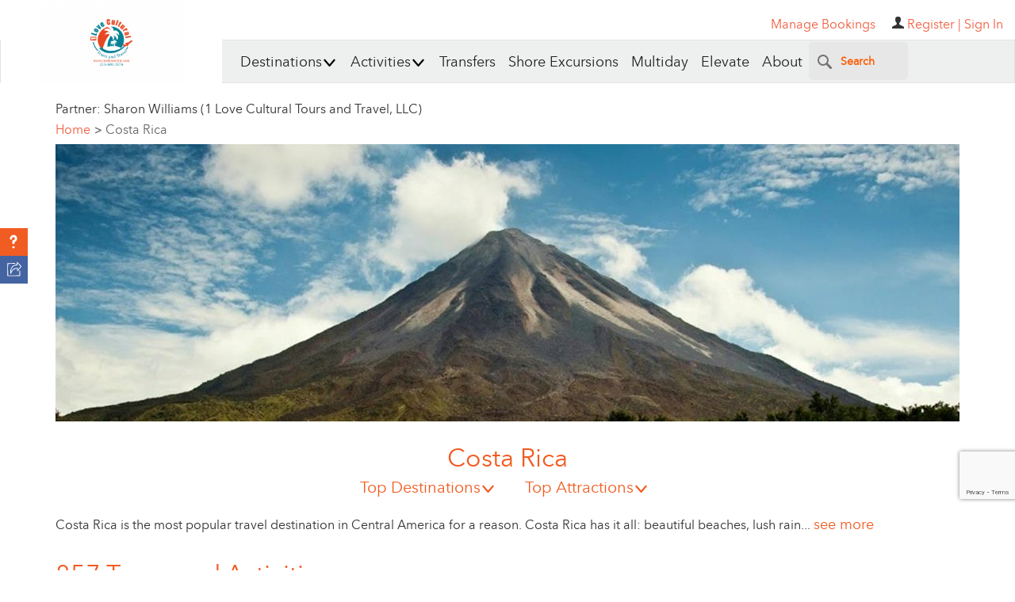

--- FILE ---
content_type: text/html; charset=utf-8
request_url: https://www.projectexpedition.com/location/costa-rica/?utm_source=1loveculturaltoursandtravelllc-23574-sharon-41529&utm_medium=referral&utm_campaign=generate
body_size: 113159
content:


<!DOCTYPE html>
<html  lang="en">
<head>
        <meta name="viewport" content="width=device-width, initial-scale=1">
    <title>Costa Rica | Tours & Activities - Project Expedition</title>
    <meta http-equiv="Content-Type" content="text/html; charset=utf-8"/>
    <meta property="vt:author" content="VmluY2VudCBUdXNjYW5vIDogdnR1c2Nhbm9AZ21haWwuY29t"/>
    <meta property="vt:name" content="Project Expedition"/>
    <meta name="description" content="Discover and book excursions, tours, and attractions in destinations around the world with Project Expedition. Thousands to choose from with great prices and exceptional service."/>
    
    <meta property="og:title" content="Costa Rica | Tours & Activities - Project Expedition"/>
    <meta property="og:site_name" content="Project Expedition"/>
    <meta property="og:url" content="https://www.projectexpedition.com/location/costa-rica/"/>
    <meta property="og:description" content="Discover and book excursions, tours, and attractions in destinations around the world with Project Expedition. Thousands to choose from with great prices and exceptional service."/>
    <meta property="og:type" content="website"/>
    <meta property="og:locale" content="en_US"/>
    <meta property="og:author" content="Project Expedition"/>
    <meta property="og:image" content="https://www.projectexpedition.com/files/site-wide/default-act-sight-widget.jpg"/>
    <meta property="og:image:url" content="https://www.projectexpedition.com/files/site-wide/default-act-sight-widget.jpg"/>
    <meta property="og:image:type" content="image/jpeg"/>


    <meta name="twitter:card" content="summary_large_image">
    <meta name="twitter:site" content="@projexpedition">
    <meta name="twitter:creator" content="@projexpedition">
    <meta name="twitter:title" content="Costa Rica | Tours & Activities - Project Expedition">
    <meta name="twitter:description" content="Discover and book excursions, tours, and attractions in destinations around the world with Project Expedition. Thousands to choose from with great prices and exceptional service.">
    <meta name="twitter:image" content="https://www.projectexpedition.com/files/site-wide/default-act-sight-widget.jpg">

    <meta name="DC.title" content="Project Expedition"/>
    <meta property="fb:admins" content="46800029"/>
    <meta property="fb:app_id" content="1574105559474890"/>
    <meta name="p:domain_verify" content="ef1610fedfe85b8f42599d26c5640d5b"/>
    <meta name="msvalidate.01" content="D0D77F27E4AEE6FD05D84DCEC0BF8A2C" />
    <meta name="google-site-verification" content="-SrLq-ocM0rkaD8wCOwHONmiGz3CuHiJWjg-Ep4mFIc"/>
    <meta name='yandex-verification' content='44fb7e661f5a2873' />

    <link rel="shortcut icon" type="image/x-icon" href="https://www.projectexpedition.com/files/site-wide/favicon1.ico?r=29530de21430b7540ec3f65135f7323c">
    <link rel="apple-touch-icon" href="https://www.projectexpedition.com/files/site-wide/apple-touch-icon.png?r=29530de21430b7540ec3f65135f7323c">
    <link rel="shortcut icon" href="https://www.projectexpedition.com/files/site-wide/favicon1.png?r=29530de21430b7540ec3f65135f7323c" type="image/png">
    <link rel="image_src" href="https://www.projectexpedition.com/files/site-wide/default-act-sight-widget.jpg"/>
    <script type="text/javascript">
    // Grunt loader:
    (function(e){function t(t,n,r,o){"use strict";function a(){for(var e,n=0;u.length>n;n++)u[n].href&&u[n].href.indexOf(t)>-1&&(e=!0);e?i.media=r||"all":setTimeout(a)}var i=e.document.createElement("link"),l=n||e.document.getElementsByTagName("script")[0],u=e.document.styleSheets;return i.rel="stylesheet",i.href=t,i.media="only x",i.onload=o||null,l.parentNode.insertBefore(i,l),a(),i}var n=function(r,o){"use strict";if(r&&3===r.length){var a=e.navigator,i=e.Image,l=!(!document.createElementNS||!document.createElementNS("http://www.w3.org/2000/svg","svg").createSVGRect||!document.implementation.hasFeature("https://www.w3.org/TR/SVG11/feature#Image","1.1")||e.opera&&-1===a.userAgent.indexOf("Chrome")||-1!==a.userAgent.indexOf("Series40")),u=new i;u.onerror=function(){n.method="png",n.href=r[2],t(r[2])},u.onload=function(){var e=1===u.width&&1===u.height,a=r[e&&l?0:e?1:2];n.method=e&&l?"svg":e?"datapng":"png",n.href=a,t(a,null,null,o)},u.src="[data-uri]",document.documentElement.className+=" grunticon"}};n.loadCSS=t,e.grunticon=n})(this);(function(e,t){"use strict";var n=t.document,r="grunticon:",o=function(e){if(n.attachEvent?"complete"===n.readyState:"loading"!==n.readyState)e();else{var t=!1;n.addEventListener("readystatechange",function(){t||(t=!0,e())},!1)}},a=function(e){return t.document.querySelector('link[href$="'+e+'"]')},c=function(e){var t,n,o,a,c,i,u={};if(t=e.sheet,!t)return u;n=t.cssRules?t.cssRules:t.rules;for(var l=0;n.length>l;l++)o=n[l].cssText,a=r+n[l].selectorText,c=o.split(");")[0].match(/US\-ASCII\,([^"']+)/),c&&c[1]&&(i=decodeURIComponent(c[1]),u[a]=i);return u},i=function(e){var t,o,a;o="data-grunticon-embed";for(var c in e)if(a=c.slice(r.length),t=n.querySelectorAll(a+"["+o+"]"),t.length)for(var i=0;t.length>i;i++)t[i].innerHTML=e[c],t[i].style.backgroundImage="none",t[i].removeAttribute(o);return t},u=function(t){"svg"===e.method&&o(function(){i(c(a(e.href))),"function"==typeof t&&t()})};e.embedIcons=i,e.getCSS=a,e.getIcons=c,e.ready=o,e.svgLoadedCallback=u,e.embedSVG=u})(grunticon,this),grunticon(["https://www.projectexpedition.com/assets/responsive/css/lib/icons.data.svg.min.css","https://www.projectexpedition.com/assets/responsive/css/lib/icons.data.png.min.css","https://www.projectexpedition.com/assets/responsive/css/lib/icons.fallback.min.css"]);
    </script>
    <!-- Site wide js -->

                <script async src="https://www.google.com/recaptcha/api.js?render=6Lfn7HIpAAAAALiTY5XRIXsyviyWmWaxlO0g0sMB"></script>
            <style>
                .grecaptcha-badge { bottom: 90px !important; }
            </style>
        

    <script type="text/javascript">
        var reCAPTCHA_site_key = "6Lfn7HIpAAAAALiTY5XRIXsyviyWmWaxlO0g0sMB";
        var IS_LOCAL_ENV = false;
    </script>

    <script type="text/javascript">
        /*! jQuery v1.11.3 | (c) 2005, 2015 jQuery Foundation, Inc. | jquery.org/license */
!function(a,b){"object"==typeof module&&"object"==typeof module.exports?module.exports=a.document?b(a,!0):function(a){if(!a.document)throw new Error("jQuery requires a window with a document");return b(a)}:b(a)}("undefined"!=typeof window?window:this,function(a,b){var c=[],d=c.slice,e=c.concat,f=c.push,g=c.indexOf,h={},i=h.toString,j=h.hasOwnProperty,k={},l="1.11.3",m=function(a,b){return new m.fn.init(a,b)},n=/^[\s\uFEFF\xA0]+|[\s\uFEFF\xA0]+$/g,o=/^-ms-/,p=/-([\da-z])/gi,q=function(a,b){return b.toUpperCase()};m.fn=m.prototype={jquery:l,constructor:m,selector:"",length:0,toArray:function(){return d.call(this)},get:function(a){return null!=a?0>a?this[a+this.length]:this[a]:d.call(this)},pushStack:function(a){var b=m.merge(this.constructor(),a);return b.prevObject=this,b.context=this.context,b},each:function(a,b){return m.each(this,a,b)},map:function(a){return this.pushStack(m.map(this,function(b,c){return a.call(b,c,b)}))},slice:function(){return this.pushStack(d.apply(this,arguments))},first:function(){return this.eq(0)},last:function(){return this.eq(-1)},eq:function(a){var b=this.length,c=+a+(0>a?b:0);return this.pushStack(c>=0&&b>c?[this[c]]:[])},end:function(){return this.prevObject||this.constructor(null)},push:f,sort:c.sort,splice:c.splice},m.extend=m.fn.extend=function(){var a,b,c,d,e,f,g=arguments[0]||{},h=1,i=arguments.length,j=!1;for("boolean"==typeof g&&(j=g,g=arguments[h]||{},h++),"object"==typeof g||m.isFunction(g)||(g={}),h===i&&(g=this,h--);i>h;h++)if(null!=(e=arguments[h]))for(d in e)a=g[d],c=e[d],g!==c&&(j&&c&&(m.isPlainObject(c)||(b=m.isArray(c)))?(b?(b=!1,f=a&&m.isArray(a)?a:[]):f=a&&m.isPlainObject(a)?a:{},g[d]=m.extend(j,f,c)):void 0!==c&&(g[d]=c));return g},m.extend({expando:"jQuery"+(l+Math.random()).replace(/\D/g,""),isReady:!0,error:function(a){throw new Error(a)},noop:function(){},isFunction:function(a){return"function"===m.type(a)},isArray:Array.isArray||function(a){return"array"===m.type(a)},isWindow:function(a){return null!=a&&a==a.window},isNumeric:function(a){return!m.isArray(a)&&a-parseFloat(a)+1>=0},isEmptyObject:function(a){var b;for(b in a)return!1;return!0},isPlainObject:function(a){var b;if(!a||"object"!==m.type(a)||a.nodeType||m.isWindow(a))return!1;try{if(a.constructor&&!j.call(a,"constructor")&&!j.call(a.constructor.prototype,"isPrototypeOf"))return!1}catch(c){return!1}if(k.ownLast)for(b in a)return j.call(a,b);for(b in a);return void 0===b||j.call(a,b)},type:function(a){return null==a?a+"":"object"==typeof a||"function"==typeof a?h[i.call(a)]||"object":typeof a},globalEval:function(b){b&&m.trim(b)&&(a.execScript||function(b){a.eval.call(a,b)})(b)},camelCase:function(a){return a.replace(o,"ms-").replace(p,q)},nodeName:function(a,b){return a.nodeName&&a.nodeName.toLowerCase()===b.toLowerCase()},each:function(a,b,c){var d,e=0,f=a.length,g=r(a);if(c){if(g){for(;f>e;e++)if(d=b.apply(a[e],c),d===!1)break}else for(e in a)if(d=b.apply(a[e],c),d===!1)break}else if(g){for(;f>e;e++)if(d=b.call(a[e],e,a[e]),d===!1)break}else for(e in a)if(d=b.call(a[e],e,a[e]),d===!1)break;return a},trim:function(a){return null==a?"":(a+"").replace(n,"")},makeArray:function(a,b){var c=b||[];return null!=a&&(r(Object(a))?m.merge(c,"string"==typeof a?[a]:a):f.call(c,a)),c},inArray:function(a,b,c){var d;if(b){if(g)return g.call(b,a,c);for(d=b.length,c=c?0>c?Math.max(0,d+c):c:0;d>c;c++)if(c in b&&b[c]===a)return c}return-1},merge:function(a,b){var c=+b.length,d=0,e=a.length;while(c>d)a[e++]=b[d++];if(c!==c)while(void 0!==b[d])a[e++]=b[d++];return a.length=e,a},grep:function(a,b,c){for(var d,e=[],f=0,g=a.length,h=!c;g>f;f++)d=!b(a[f],f),d!==h&&e.push(a[f]);return e},map:function(a,b,c){var d,f=0,g=a.length,h=r(a),i=[];if(h)for(;g>f;f++)d=b(a[f],f,c),null!=d&&i.push(d);else for(f in a)d=b(a[f],f,c),null!=d&&i.push(d);return e.apply([],i)},guid:1,proxy:function(a,b){var c,e,f;return"string"==typeof b&&(f=a[b],b=a,a=f),m.isFunction(a)?(c=d.call(arguments,2),e=function(){return a.apply(b||this,c.concat(d.call(arguments)))},e.guid=a.guid=a.guid||m.guid++,e):void 0},now:function(){return+new Date},support:k}),m.each("Boolean Number String Function Array Date RegExp Object Error".split(" "),function(a,b){h["[object "+b+"]"]=b.toLowerCase()});function r(a){var b="length"in a&&a.length,c=m.type(a);return"function"===c||m.isWindow(a)?!1:1===a.nodeType&&b?!0:"array"===c||0===b||"number"==typeof b&&b>0&&b-1 in a}var s=function(a){var b,c,d,e,f,g,h,i,j,k,l,m,n,o,p,q,r,s,t,u="sizzle"+1*new Date,v=a.document,w=0,x=0,y=ha(),z=ha(),A=ha(),B=function(a,b){return a===b&&(l=!0),0},C=1<<31,D={}.hasOwnProperty,E=[],F=E.pop,G=E.push,H=E.push,I=E.slice,J=function(a,b){for(var c=0,d=a.length;d>c;c++)if(a[c]===b)return c;return-1},K="checked|selected|async|autofocus|autoplay|controls|defer|disabled|hidden|ismap|loop|multiple|open|readonly|required|scoped",L="[\\x20\\t\\r\\n\\f]",M="(?:\\\\.|[\\w-]|[^\\x00-\\xa0])+",N=M.replace("w","w#"),O="\\["+L+"*("+M+")(?:"+L+"*([*^$|!~]?=)"+L+"*(?:'((?:\\\\.|[^\\\\'])*)'|\"((?:\\\\.|[^\\\\\"])*)\"|("+N+"))|)"+L+"*\\]",P=":("+M+")(?:\\((('((?:\\\\.|[^\\\\'])*)'|\"((?:\\\\.|[^\\\\\"])*)\")|((?:\\\\.|[^\\\\()[\\]]|"+O+")*)|.*)\\)|)",Q=new RegExp(L+"+","g"),R=new RegExp("^"+L+"+|((?:^|[^\\\\])(?:\\\\.)*)"+L+"+$","g"),S=new RegExp("^"+L+"*,"+L+"*"),T=new RegExp("^"+L+"*([>+~]|"+L+")"+L+"*"),U=new RegExp("="+L+"*([^\\]'\"]*?)"+L+"*\\]","g"),V=new RegExp(P),W=new RegExp("^"+N+"$"),X={ID:new RegExp("^#("+M+")"),CLASS:new RegExp("^\\.("+M+")"),TAG:new RegExp("^("+M.replace("w","w*")+")"),ATTR:new RegExp("^"+O),PSEUDO:new RegExp("^"+P),CHILD:new RegExp("^:(only|first|last|nth|nth-last)-(child|of-type)(?:\\("+L+"*(even|odd|(([+-]|)(\\d*)n|)"+L+"*(?:([+-]|)"+L+"*(\\d+)|))"+L+"*\\)|)","i"),bool:new RegExp("^(?:"+K+")$","i"),needsContext:new RegExp("^"+L+"*[>+~]|:(even|odd|eq|gt|lt|nth|first|last)(?:\\("+L+"*((?:-\\d)?\\d*)"+L+"*\\)|)(?=[^-]|$)","i")},Y=/^(?:input|select|textarea|button)$/i,Z=/^h\d$/i,$=/^[^{]+\{\s*\[native \w/,_=/^(?:#([\w-]+)|(\w+)|\.([\w-]+))$/,aa=/[+~]/,ba=/'|\\/g,ca=new RegExp("\\\\([\\da-f]{1,6}"+L+"?|("+L+")|.)","ig"),da=function(a,b,c){var d="0x"+b-65536;return d!==d||c?b:0>d?String.fromCharCode(d+65536):String.fromCharCode(d>>10|55296,1023&d|56320)},ea=function(){m()};try{H.apply(E=I.call(v.childNodes),v.childNodes),E[v.childNodes.length].nodeType}catch(fa){H={apply:E.length?function(a,b){G.apply(a,I.call(b))}:function(a,b){var c=a.length,d=0;while(a[c++]=b[d++]);a.length=c-1}}}function ga(a,b,d,e){var f,h,j,k,l,o,r,s,w,x;if((b?b.ownerDocument||b:v)!==n&&m(b),b=b||n,d=d||[],k=b.nodeType,"string"!=typeof a||!a||1!==k&&9!==k&&11!==k)return d;if(!e&&p){if(11!==k&&(f=_.exec(a)))if(j=f[1]){if(9===k){if(h=b.getElementById(j),!h||!h.parentNode)return d;if(h.id===j)return d.push(h),d}else if(b.ownerDocument&&(h=b.ownerDocument.getElementById(j))&&t(b,h)&&h.id===j)return d.push(h),d}else{if(f[2])return H.apply(d,b.getElementsByTagName(a)),d;if((j=f[3])&&c.getElementsByClassName)return H.apply(d,b.getElementsByClassName(j)),d}if(c.qsa&&(!q||!q.test(a))){if(s=r=u,w=b,x=1!==k&&a,1===k&&"object"!==b.nodeName.toLowerCase()){o=g(a),(r=b.getAttribute("id"))?s=r.replace(ba,"\\$&"):b.setAttribute("id",s),s="[id='"+s+"'] ",l=o.length;while(l--)o[l]=s+ra(o[l]);w=aa.test(a)&&pa(b.parentNode)||b,x=o.join(",")}if(x)try{return H.apply(d,w.querySelectorAll(x)),d}catch(y){}finally{r||b.removeAttribute("id")}}}return i(a.replace(R,"$1"),b,d,e)}function ha(){var a=[];function b(c,e){return a.push(c+" ")>d.cacheLength&&delete b[a.shift()],b[c+" "]=e}return b}function ia(a){return a[u]=!0,a}function ja(a){var b=n.createElement("div");try{return!!a(b)}catch(c){return!1}finally{b.parentNode&&b.parentNode.removeChild(b),b=null}}function ka(a,b){var c=a.split("|"),e=a.length;while(e--)d.attrHandle[c[e]]=b}function la(a,b){var c=b&&a,d=c&&1===a.nodeType&&1===b.nodeType&&(~b.sourceIndex||C)-(~a.sourceIndex||C);if(d)return d;if(c)while(c=c.nextSibling)if(c===b)return-1;return a?1:-1}function ma(a){return function(b){var c=b.nodeName.toLowerCase();return"input"===c&&b.type===a}}function na(a){return function(b){var c=b.nodeName.toLowerCase();return("input"===c||"button"===c)&&b.type===a}}function oa(a){return ia(function(b){return b=+b,ia(function(c,d){var e,f=a([],c.length,b),g=f.length;while(g--)c[e=f[g]]&&(c[e]=!(d[e]=c[e]))})})}function pa(a){return a&&"undefined"!=typeof a.getElementsByTagName&&a}c=ga.support={},f=ga.isXML=function(a){var b=a&&(a.ownerDocument||a).documentElement;return b?"HTML"!==b.nodeName:!1},m=ga.setDocument=function(a){var b,e,g=a?a.ownerDocument||a:v;return g!==n&&9===g.nodeType&&g.documentElement?(n=g,o=g.documentElement,e=g.defaultView,e&&e!==e.top&&(e.addEventListener?e.addEventListener("unload",ea,!1):e.attachEvent&&e.attachEvent("onunload",ea)),p=!f(g),c.attributes=ja(function(a){return a.className="i",!a.getAttribute("className")}),c.getElementsByTagName=ja(function(a){return a.appendChild(g.createComment("")),!a.getElementsByTagName("*").length}),c.getElementsByClassName=$.test(g.getElementsByClassName),c.getById=ja(function(a){return o.appendChild(a).id=u,!g.getElementsByName||!g.getElementsByName(u).length}),c.getById?(d.find.ID=function(a,b){if("undefined"!=typeof b.getElementById&&p){var c=b.getElementById(a);return c&&c.parentNode?[c]:[]}},d.filter.ID=function(a){var b=a.replace(ca,da);return function(a){return a.getAttribute("id")===b}}):(delete d.find.ID,d.filter.ID=function(a){var b=a.replace(ca,da);return function(a){var c="undefined"!=typeof a.getAttributeNode&&a.getAttributeNode("id");return c&&c.value===b}}),d.find.TAG=c.getElementsByTagName?function(a,b){return"undefined"!=typeof b.getElementsByTagName?b.getElementsByTagName(a):c.qsa?b.querySelectorAll(a):void 0}:function(a,b){var c,d=[],e=0,f=b.getElementsByTagName(a);if("*"===a){while(c=f[e++])1===c.nodeType&&d.push(c);return d}return f},d.find.CLASS=c.getElementsByClassName&&function(a,b){return p?b.getElementsByClassName(a):void 0},r=[],q=[],(c.qsa=$.test(g.querySelectorAll))&&(ja(function(a){o.appendChild(a).innerHTML="<a id='"+u+"'></a><select id='"+u+"-\f]' msallowcapture=''><option selected=''></option></select>",a.querySelectorAll("[msallowcapture^='']").length&&q.push("[*^$]="+L+"*(?:''|\"\")"),a.querySelectorAll("[selected]").length||q.push("\\["+L+"*(?:value|"+K+")"),a.querySelectorAll("[id~="+u+"-]").length||q.push("~="),a.querySelectorAll(":checked").length||q.push(":checked"),a.querySelectorAll("a#"+u+"+*").length||q.push(".#.+[+~]")}),ja(function(a){var b=g.createElement("input");b.setAttribute("type","hidden"),a.appendChild(b).setAttribute("name","D"),a.querySelectorAll("[name=d]").length&&q.push("name"+L+"*[*^$|!~]?="),a.querySelectorAll(":enabled").length||q.push(":enabled",":disabled"),a.querySelectorAll("*,:x"),q.push(",.*:")})),(c.matchesSelector=$.test(s=o.matches||o.webkitMatchesSelector||o.mozMatchesSelector||o.oMatchesSelector||o.msMatchesSelector))&&ja(function(a){c.disconnectedMatch=s.call(a,"div"),s.call(a,"[s!='']:x"),r.push("!=",P)}),q=q.length&&new RegExp(q.join("|")),r=r.length&&new RegExp(r.join("|")),b=$.test(o.compareDocumentPosition),t=b||$.test(o.contains)?function(a,b){var c=9===a.nodeType?a.documentElement:a,d=b&&b.parentNode;return a===d||!(!d||1!==d.nodeType||!(c.contains?c.contains(d):a.compareDocumentPosition&&16&a.compareDocumentPosition(d)))}:function(a,b){if(b)while(b=b.parentNode)if(b===a)return!0;return!1},B=b?function(a,b){if(a===b)return l=!0,0;var d=!a.compareDocumentPosition-!b.compareDocumentPosition;return d?d:(d=(a.ownerDocument||a)===(b.ownerDocument||b)?a.compareDocumentPosition(b):1,1&d||!c.sortDetached&&b.compareDocumentPosition(a)===d?a===g||a.ownerDocument===v&&t(v,a)?-1:b===g||b.ownerDocument===v&&t(v,b)?1:k?J(k,a)-J(k,b):0:4&d?-1:1)}:function(a,b){if(a===b)return l=!0,0;var c,d=0,e=a.parentNode,f=b.parentNode,h=[a],i=[b];if(!e||!f)return a===g?-1:b===g?1:e?-1:f?1:k?J(k,a)-J(k,b):0;if(e===f)return la(a,b);c=a;while(c=c.parentNode)h.unshift(c);c=b;while(c=c.parentNode)i.unshift(c);while(h[d]===i[d])d++;return d?la(h[d],i[d]):h[d]===v?-1:i[d]===v?1:0},g):n},ga.matches=function(a,b){return ga(a,null,null,b)},ga.matchesSelector=function(a,b){if((a.ownerDocument||a)!==n&&m(a),b=b.replace(U,"='$1']"),!(!c.matchesSelector||!p||r&&r.test(b)||q&&q.test(b)))try{var d=s.call(a,b);if(d||c.disconnectedMatch||a.document&&11!==a.document.nodeType)return d}catch(e){}return ga(b,n,null,[a]).length>0},ga.contains=function(a,b){return(a.ownerDocument||a)!==n&&m(a),t(a,b)},ga.attr=function(a,b){(a.ownerDocument||a)!==n&&m(a);var e=d.attrHandle[b.toLowerCase()],f=e&&D.call(d.attrHandle,b.toLowerCase())?e(a,b,!p):void 0;return void 0!==f?f:c.attributes||!p?a.getAttribute(b):(f=a.getAttributeNode(b))&&f.specified?f.value:null},ga.error=function(a){throw new Error("Syntax error, unrecognized expression: "+a)},ga.uniqueSort=function(a){var b,d=[],e=0,f=0;if(l=!c.detectDuplicates,k=!c.sortStable&&a.slice(0),a.sort(B),l){while(b=a[f++])b===a[f]&&(e=d.push(f));while(e--)a.splice(d[e],1)}return k=null,a},e=ga.getText=function(a){var b,c="",d=0,f=a.nodeType;if(f){if(1===f||9===f||11===f){if("string"==typeof a.textContent)return a.textContent;for(a=a.firstChild;a;a=a.nextSibling)c+=e(a)}else if(3===f||4===f)return a.nodeValue}else while(b=a[d++])c+=e(b);return c},d=ga.selectors={cacheLength:50,createPseudo:ia,match:X,attrHandle:{},find:{},relative:{">":{dir:"parentNode",first:!0}," ":{dir:"parentNode"},"+":{dir:"previousSibling",first:!0},"~":{dir:"previousSibling"}},preFilter:{ATTR:function(a){return a[1]=a[1].replace(ca,da),a[3]=(a[3]||a[4]||a[5]||"").replace(ca,da),"~="===a[2]&&(a[3]=" "+a[3]+" "),a.slice(0,4)},CHILD:function(a){return a[1]=a[1].toLowerCase(),"nth"===a[1].slice(0,3)?(a[3]||ga.error(a[0]),a[4]=+(a[4]?a[5]+(a[6]||1):2*("even"===a[3]||"odd"===a[3])),a[5]=+(a[7]+a[8]||"odd"===a[3])):a[3]&&ga.error(a[0]),a},PSEUDO:function(a){var b,c=!a[6]&&a[2];return X.CHILD.test(a[0])?null:(a[3]?a[2]=a[4]||a[5]||"":c&&V.test(c)&&(b=g(c,!0))&&(b=c.indexOf(")",c.length-b)-c.length)&&(a[0]=a[0].slice(0,b),a[2]=c.slice(0,b)),a.slice(0,3))}},filter:{TAG:function(a){var b=a.replace(ca,da).toLowerCase();return"*"===a?function(){return!0}:function(a){return a.nodeName&&a.nodeName.toLowerCase()===b}},CLASS:function(a){var b=y[a+" "];return b||(b=new RegExp("(^|"+L+")"+a+"("+L+"|$)"))&&y(a,function(a){return b.test("string"==typeof a.className&&a.className||"undefined"!=typeof a.getAttribute&&a.getAttribute("class")||"")})},ATTR:function(a,b,c){return function(d){var e=ga.attr(d,a);return null==e?"!="===b:b?(e+="","="===b?e===c:"!="===b?e!==c:"^="===b?c&&0===e.indexOf(c):"*="===b?c&&e.indexOf(c)>-1:"$="===b?c&&e.slice(-c.length)===c:"~="===b?(" "+e.replace(Q," ")+" ").indexOf(c)>-1:"|="===b?e===c||e.slice(0,c.length+1)===c+"-":!1):!0}},CHILD:function(a,b,c,d,e){var f="nth"!==a.slice(0,3),g="last"!==a.slice(-4),h="of-type"===b;return 1===d&&0===e?function(a){return!!a.parentNode}:function(b,c,i){var j,k,l,m,n,o,p=f!==g?"nextSibling":"previousSibling",q=b.parentNode,r=h&&b.nodeName.toLowerCase(),s=!i&&!h;if(q){if(f){while(p){l=b;while(l=l[p])if(h?l.nodeName.toLowerCase()===r:1===l.nodeType)return!1;o=p="only"===a&&!o&&"nextSibling"}return!0}if(o=[g?q.firstChild:q.lastChild],g&&s){k=q[u]||(q[u]={}),j=k[a]||[],n=j[0]===w&&j[1],m=j[0]===w&&j[2],l=n&&q.childNodes[n];while(l=++n&&l&&l[p]||(m=n=0)||o.pop())if(1===l.nodeType&&++m&&l===b){k[a]=[w,n,m];break}}else if(s&&(j=(b[u]||(b[u]={}))[a])&&j[0]===w)m=j[1];else while(l=++n&&l&&l[p]||(m=n=0)||o.pop())if((h?l.nodeName.toLowerCase()===r:1===l.nodeType)&&++m&&(s&&((l[u]||(l[u]={}))[a]=[w,m]),l===b))break;return m-=e,m===d||m%d===0&&m/d>=0}}},PSEUDO:function(a,b){var c,e=d.pseudos[a]||d.setFilters[a.toLowerCase()]||ga.error("unsupported pseudo: "+a);return e[u]?e(b):e.length>1?(c=[a,a,"",b],d.setFilters.hasOwnProperty(a.toLowerCase())?ia(function(a,c){var d,f=e(a,b),g=f.length;while(g--)d=J(a,f[g]),a[d]=!(c[d]=f[g])}):function(a){return e(a,0,c)}):e}},pseudos:{not:ia(function(a){var b=[],c=[],d=h(a.replace(R,"$1"));return d[u]?ia(function(a,b,c,e){var f,g=d(a,null,e,[]),h=a.length;while(h--)(f=g[h])&&(a[h]=!(b[h]=f))}):function(a,e,f){return b[0]=a,d(b,null,f,c),b[0]=null,!c.pop()}}),has:ia(function(a){return function(b){return ga(a,b).length>0}}),contains:ia(function(a){return a=a.replace(ca,da),function(b){return(b.textContent||b.innerText||e(b)).indexOf(a)>-1}}),lang:ia(function(a){return W.test(a||"")||ga.error("unsupported lang: "+a),a=a.replace(ca,da).toLowerCase(),function(b){var c;do if(c=p?b.lang:b.getAttribute("xml:lang")||b.getAttribute("lang"))return c=c.toLowerCase(),c===a||0===c.indexOf(a+"-");while((b=b.parentNode)&&1===b.nodeType);return!1}}),target:function(b){var c=a.location&&a.location.hash;return c&&c.slice(1)===b.id},root:function(a){return a===o},focus:function(a){return a===n.activeElement&&(!n.hasFocus||n.hasFocus())&&!!(a.type||a.href||~a.tabIndex)},enabled:function(a){return a.disabled===!1},disabled:function(a){return a.disabled===!0},checked:function(a){var b=a.nodeName.toLowerCase();return"input"===b&&!!a.checked||"option"===b&&!!a.selected},selected:function(a){return a.parentNode&&a.parentNode.selectedIndex,a.selected===!0},empty:function(a){for(a=a.firstChild;a;a=a.nextSibling)if(a.nodeType<6)return!1;return!0},parent:function(a){return!d.pseudos.empty(a)},header:function(a){return Z.test(a.nodeName)},input:function(a){return Y.test(a.nodeName)},button:function(a){var b=a.nodeName.toLowerCase();return"input"===b&&"button"===a.type||"button"===b},text:function(a){var b;return"input"===a.nodeName.toLowerCase()&&"text"===a.type&&(null==(b=a.getAttribute("type"))||"text"===b.toLowerCase())},first:oa(function(){return[0]}),last:oa(function(a,b){return[b-1]}),eq:oa(function(a,b,c){return[0>c?c+b:c]}),even:oa(function(a,b){for(var c=0;b>c;c+=2)a.push(c);return a}),odd:oa(function(a,b){for(var c=1;b>c;c+=2)a.push(c);return a}),lt:oa(function(a,b,c){for(var d=0>c?c+b:c;--d>=0;)a.push(d);return a}),gt:oa(function(a,b,c){for(var d=0>c?c+b:c;++d<b;)a.push(d);return a})}},d.pseudos.nth=d.pseudos.eq;for(b in{radio:!0,checkbox:!0,file:!0,password:!0,image:!0})d.pseudos[b]=ma(b);for(b in{submit:!0,reset:!0})d.pseudos[b]=na(b);function qa(){}qa.prototype=d.filters=d.pseudos,d.setFilters=new qa,g=ga.tokenize=function(a,b){var c,e,f,g,h,i,j,k=z[a+" "];if(k)return b?0:k.slice(0);h=a,i=[],j=d.preFilter;while(h){(!c||(e=S.exec(h)))&&(e&&(h=h.slice(e[0].length)||h),i.push(f=[])),c=!1,(e=T.exec(h))&&(c=e.shift(),f.push({value:c,type:e[0].replace(R," ")}),h=h.slice(c.length));for(g in d.filter)!(e=X[g].exec(h))||j[g]&&!(e=j[g](e))||(c=e.shift(),f.push({value:c,type:g,matches:e}),h=h.slice(c.length));if(!c)break}return b?h.length:h?ga.error(a):z(a,i).slice(0)};function ra(a){for(var b=0,c=a.length,d="";c>b;b++)d+=a[b].value;return d}function sa(a,b,c){var d=b.dir,e=c&&"parentNode"===d,f=x++;return b.first?function(b,c,f){while(b=b[d])if(1===b.nodeType||e)return a(b,c,f)}:function(b,c,g){var h,i,j=[w,f];if(g){while(b=b[d])if((1===b.nodeType||e)&&a(b,c,g))return!0}else while(b=b[d])if(1===b.nodeType||e){if(i=b[u]||(b[u]={}),(h=i[d])&&h[0]===w&&h[1]===f)return j[2]=h[2];if(i[d]=j,j[2]=a(b,c,g))return!0}}}function ta(a){return a.length>1?function(b,c,d){var e=a.length;while(e--)if(!a[e](b,c,d))return!1;return!0}:a[0]}function ua(a,b,c){for(var d=0,e=b.length;e>d;d++)ga(a,b[d],c);return c}function va(a,b,c,d,e){for(var f,g=[],h=0,i=a.length,j=null!=b;i>h;h++)(f=a[h])&&(!c||c(f,d,e))&&(g.push(f),j&&b.push(h));return g}function wa(a,b,c,d,e,f){return d&&!d[u]&&(d=wa(d)),e&&!e[u]&&(e=wa(e,f)),ia(function(f,g,h,i){var j,k,l,m=[],n=[],o=g.length,p=f||ua(b||"*",h.nodeType?[h]:h,[]),q=!a||!f&&b?p:va(p,m,a,h,i),r=c?e||(f?a:o||d)?[]:g:q;if(c&&c(q,r,h,i),d){j=va(r,n),d(j,[],h,i),k=j.length;while(k--)(l=j[k])&&(r[n[k]]=!(q[n[k]]=l))}if(f){if(e||a){if(e){j=[],k=r.length;while(k--)(l=r[k])&&j.push(q[k]=l);e(null,r=[],j,i)}k=r.length;while(k--)(l=r[k])&&(j=e?J(f,l):m[k])>-1&&(f[j]=!(g[j]=l))}}else r=va(r===g?r.splice(o,r.length):r),e?e(null,g,r,i):H.apply(g,r)})}function xa(a){for(var b,c,e,f=a.length,g=d.relative[a[0].type],h=g||d.relative[" "],i=g?1:0,k=sa(function(a){return a===b},h,!0),l=sa(function(a){return J(b,a)>-1},h,!0),m=[function(a,c,d){var e=!g&&(d||c!==j)||((b=c).nodeType?k(a,c,d):l(a,c,d));return b=null,e}];f>i;i++)if(c=d.relative[a[i].type])m=[sa(ta(m),c)];else{if(c=d.filter[a[i].type].apply(null,a[i].matches),c[u]){for(e=++i;f>e;e++)if(d.relative[a[e].type])break;return wa(i>1&&ta(m),i>1&&ra(a.slice(0,i-1).concat({value:" "===a[i-2].type?"*":""})).replace(R,"$1"),c,e>i&&xa(a.slice(i,e)),f>e&&xa(a=a.slice(e)),f>e&&ra(a))}m.push(c)}return ta(m)}function ya(a,b){var c=b.length>0,e=a.length>0,f=function(f,g,h,i,k){var l,m,o,p=0,q="0",r=f&&[],s=[],t=j,u=f||e&&d.find.TAG("*",k),v=w+=null==t?1:Math.random()||.1,x=u.length;for(k&&(j=g!==n&&g);q!==x&&null!=(l=u[q]);q++){if(e&&l){m=0;while(o=a[m++])if(o(l,g,h)){i.push(l);break}k&&(w=v)}c&&((l=!o&&l)&&p--,f&&r.push(l))}if(p+=q,c&&q!==p){m=0;while(o=b[m++])o(r,s,g,h);if(f){if(p>0)while(q--)r[q]||s[q]||(s[q]=F.call(i));s=va(s)}H.apply(i,s),k&&!f&&s.length>0&&p+b.length>1&&ga.uniqueSort(i)}return k&&(w=v,j=t),r};return c?ia(f):f}return h=ga.compile=function(a,b){var c,d=[],e=[],f=A[a+" "];if(!f){b||(b=g(a)),c=b.length;while(c--)f=xa(b[c]),f[u]?d.push(f):e.push(f);f=A(a,ya(e,d)),f.selector=a}return f},i=ga.select=function(a,b,e,f){var i,j,k,l,m,n="function"==typeof a&&a,o=!f&&g(a=n.selector||a);if(e=e||[],1===o.length){if(j=o[0]=o[0].slice(0),j.length>2&&"ID"===(k=j[0]).type&&c.getById&&9===b.nodeType&&p&&d.relative[j[1].type]){if(b=(d.find.ID(k.matches[0].replace(ca,da),b)||[])[0],!b)return e;n&&(b=b.parentNode),a=a.slice(j.shift().value.length)}i=X.needsContext.test(a)?0:j.length;while(i--){if(k=j[i],d.relative[l=k.type])break;if((m=d.find[l])&&(f=m(k.matches[0].replace(ca,da),aa.test(j[0].type)&&pa(b.parentNode)||b))){if(j.splice(i,1),a=f.length&&ra(j),!a)return H.apply(e,f),e;break}}}return(n||h(a,o))(f,b,!p,e,aa.test(a)&&pa(b.parentNode)||b),e},c.sortStable=u.split("").sort(B).join("")===u,c.detectDuplicates=!!l,m(),c.sortDetached=ja(function(a){return 1&a.compareDocumentPosition(n.createElement("div"))}),ja(function(a){return a.innerHTML="<a href='#'></a>","#"===a.firstChild.getAttribute("href")})||ka("type|href|height|width",function(a,b,c){return c?void 0:a.getAttribute(b,"type"===b.toLowerCase()?1:2)}),c.attributes&&ja(function(a){return a.innerHTML="<input/>",a.firstChild.setAttribute("value",""),""===a.firstChild.getAttribute("value")})||ka("value",function(a,b,c){return c||"input"!==a.nodeName.toLowerCase()?void 0:a.defaultValue}),ja(function(a){return null==a.getAttribute("disabled")})||ka(K,function(a,b,c){var d;return c?void 0:a[b]===!0?b.toLowerCase():(d=a.getAttributeNode(b))&&d.specified?d.value:null}),ga}(a);m.find=s,m.expr=s.selectors,m.expr[":"]=m.expr.pseudos,m.unique=s.uniqueSort,m.text=s.getText,m.isXMLDoc=s.isXML,m.contains=s.contains;var t=m.expr.match.needsContext,u=/^<(\w+)\s*\/?>(?:<\/\1>|)$/,v=/^.[^:#\[\.,]*$/;function w(a,b,c){if(m.isFunction(b))return m.grep(a,function(a,d){return!!b.call(a,d,a)!==c});if(b.nodeType)return m.grep(a,function(a){return a===b!==c});if("string"==typeof b){if(v.test(b))return m.filter(b,a,c);b=m.filter(b,a)}return m.grep(a,function(a){return m.inArray(a,b)>=0!==c})}m.filter=function(a,b,c){var d=b[0];return c&&(a=":not("+a+")"),1===b.length&&1===d.nodeType?m.find.matchesSelector(d,a)?[d]:[]:m.find.matches(a,m.grep(b,function(a){return 1===a.nodeType}))},m.fn.extend({find:function(a){var b,c=[],d=this,e=d.length;if("string"!=typeof a)return this.pushStack(m(a).filter(function(){for(b=0;e>b;b++)if(m.contains(d[b],this))return!0}));for(b=0;e>b;b++)m.find(a,d[b],c);return c=this.pushStack(e>1?m.unique(c):c),c.selector=this.selector?this.selector+" "+a:a,c},filter:function(a){return this.pushStack(w(this,a||[],!1))},not:function(a){return this.pushStack(w(this,a||[],!0))},is:function(a){return!!w(this,"string"==typeof a&&t.test(a)?m(a):a||[],!1).length}});var x,y=a.document,z=/^(?:\s*(<[\w\W]+>)[^>]*|#([\w-]*))$/,A=m.fn.init=function(a,b){var c,d;if(!a)return this;if("string"==typeof a){if(c="<"===a.charAt(0)&&">"===a.charAt(a.length-1)&&a.length>=3?[null,a,null]:z.exec(a),!c||!c[1]&&b)return!b||b.jquery?(b||x).find(a):this.constructor(b).find(a);if(c[1]){if(b=b instanceof m?b[0]:b,m.merge(this,m.parseHTML(c[1],b&&b.nodeType?b.ownerDocument||b:y,!0)),u.test(c[1])&&m.isPlainObject(b))for(c in b)m.isFunction(this[c])?this[c](b[c]):this.attr(c,b[c]);return this}if(d=y.getElementById(c[2]),d&&d.parentNode){if(d.id!==c[2])return x.find(a);this.length=1,this[0]=d}return this.context=y,this.selector=a,this}return a.nodeType?(this.context=this[0]=a,this.length=1,this):m.isFunction(a)?"undefined"!=typeof x.ready?x.ready(a):a(m):(void 0!==a.selector&&(this.selector=a.selector,this.context=a.context),m.makeArray(a,this))};A.prototype=m.fn,x=m(y);var B=/^(?:parents|prev(?:Until|All))/,C={children:!0,contents:!0,next:!0,prev:!0};m.extend({dir:function(a,b,c){var d=[],e=a[b];while(e&&9!==e.nodeType&&(void 0===c||1!==e.nodeType||!m(e).is(c)))1===e.nodeType&&d.push(e),e=e[b];return d},sibling:function(a,b){for(var c=[];a;a=a.nextSibling)1===a.nodeType&&a!==b&&c.push(a);return c}}),m.fn.extend({has:function(a){var b,c=m(a,this),d=c.length;return this.filter(function(){for(b=0;d>b;b++)if(m.contains(this,c[b]))return!0})},closest:function(a,b){for(var c,d=0,e=this.length,f=[],g=t.test(a)||"string"!=typeof a?m(a,b||this.context):0;e>d;d++)for(c=this[d];c&&c!==b;c=c.parentNode)if(c.nodeType<11&&(g?g.index(c)>-1:1===c.nodeType&&m.find.matchesSelector(c,a))){f.push(c);break}return this.pushStack(f.length>1?m.unique(f):f)},index:function(a){return a?"string"==typeof a?m.inArray(this[0],m(a)):m.inArray(a.jquery?a[0]:a,this):this[0]&&this[0].parentNode?this.first().prevAll().length:-1},add:function(a,b){return this.pushStack(m.unique(m.merge(this.get(),m(a,b))))},addBack:function(a){return this.add(null==a?this.prevObject:this.prevObject.filter(a))}});function D(a,b){do a=a[b];while(a&&1!==a.nodeType);return a}m.each({parent:function(a){var b=a.parentNode;return b&&11!==b.nodeType?b:null},parents:function(a){return m.dir(a,"parentNode")},parentsUntil:function(a,b,c){return m.dir(a,"parentNode",c)},next:function(a){return D(a,"nextSibling")},prev:function(a){return D(a,"previousSibling")},nextAll:function(a){return m.dir(a,"nextSibling")},prevAll:function(a){return m.dir(a,"previousSibling")},nextUntil:function(a,b,c){return m.dir(a,"nextSibling",c)},prevUntil:function(a,b,c){return m.dir(a,"previousSibling",c)},siblings:function(a){return m.sibling((a.parentNode||{}).firstChild,a)},children:function(a){return m.sibling(a.firstChild)},contents:function(a){return m.nodeName(a,"iframe")?a.contentDocument||a.contentWindow.document:m.merge([],a.childNodes)}},function(a,b){m.fn[a]=function(c,d){var e=m.map(this,b,c);return"Until"!==a.slice(-5)&&(d=c),d&&"string"==typeof d&&(e=m.filter(d,e)),this.length>1&&(C[a]||(e=m.unique(e)),B.test(a)&&(e=e.reverse())),this.pushStack(e)}});var E=/\S+/g,F={};function G(a){var b=F[a]={};return m.each(a.match(E)||[],function(a,c){b[c]=!0}),b}m.Callbacks=function(a){a="string"==typeof a?F[a]||G(a):m.extend({},a);var b,c,d,e,f,g,h=[],i=!a.once&&[],j=function(l){for(c=a.memory&&l,d=!0,f=g||0,g=0,e=h.length,b=!0;h&&e>f;f++)if(h[f].apply(l[0],l[1])===!1&&a.stopOnFalse){c=!1;break}b=!1,h&&(i?i.length&&j(i.shift()):c?h=[]:k.disable())},k={add:function(){if(h){var d=h.length;!function f(b){m.each(b,function(b,c){var d=m.type(c);"function"===d?a.unique&&k.has(c)||h.push(c):c&&c.length&&"string"!==d&&f(c)})}(arguments),b?e=h.length:c&&(g=d,j(c))}return this},remove:function(){return h&&m.each(arguments,function(a,c){var d;while((d=m.inArray(c,h,d))>-1)h.splice(d,1),b&&(e>=d&&e--,f>=d&&f--)}),this},has:function(a){return a?m.inArray(a,h)>-1:!(!h||!h.length)},empty:function(){return h=[],e=0,this},disable:function(){return h=i=c=void 0,this},disabled:function(){return!h},lock:function(){return i=void 0,c||k.disable(),this},locked:function(){return!i},fireWith:function(a,c){return!h||d&&!i||(c=c||[],c=[a,c.slice?c.slice():c],b?i.push(c):j(c)),this},fire:function(){return k.fireWith(this,arguments),this},fired:function(){return!!d}};return k},m.extend({Deferred:function(a){var b=[["resolve","done",m.Callbacks("once memory"),"resolved"],["reject","fail",m.Callbacks("once memory"),"rejected"],["notify","progress",m.Callbacks("memory")]],c="pending",d={state:function(){return c},always:function(){return e.done(arguments).fail(arguments),this},then:function(){var a=arguments;return m.Deferred(function(c){m.each(b,function(b,f){var g=m.isFunction(a[b])&&a[b];e[f[1]](function(){var a=g&&g.apply(this,arguments);a&&m.isFunction(a.promise)?a.promise().done(c.resolve).fail(c.reject).progress(c.notify):c[f[0]+"With"](this===d?c.promise():this,g?[a]:arguments)})}),a=null}).promise()},promise:function(a){return null!=a?m.extend(a,d):d}},e={};return d.pipe=d.then,m.each(b,function(a,f){var g=f[2],h=f[3];d[f[1]]=g.add,h&&g.add(function(){c=h},b[1^a][2].disable,b[2][2].lock),e[f[0]]=function(){return e[f[0]+"With"](this===e?d:this,arguments),this},e[f[0]+"With"]=g.fireWith}),d.promise(e),a&&a.call(e,e),e},when:function(a){var b=0,c=d.call(arguments),e=c.length,f=1!==e||a&&m.isFunction(a.promise)?e:0,g=1===f?a:m.Deferred(),h=function(a,b,c){return function(e){b[a]=this,c[a]=arguments.length>1?d.call(arguments):e,c===i?g.notifyWith(b,c):--f||g.resolveWith(b,c)}},i,j,k;if(e>1)for(i=new Array(e),j=new Array(e),k=new Array(e);e>b;b++)c[b]&&m.isFunction(c[b].promise)?c[b].promise().done(h(b,k,c)).fail(g.reject).progress(h(b,j,i)):--f;return f||g.resolveWith(k,c),g.promise()}});var H;m.fn.ready=function(a){return m.ready.promise().done(a),this},m.extend({isReady:!1,readyWait:1,holdReady:function(a){a?m.readyWait++:m.ready(!0)},ready:function(a){if(a===!0?!--m.readyWait:!m.isReady){if(!y.body)return setTimeout(m.ready);m.isReady=!0,a!==!0&&--m.readyWait>0||(H.resolveWith(y,[m]),m.fn.triggerHandler&&(m(y).triggerHandler("ready"),m(y).off("ready")))}}});function I(){y.addEventListener?(y.removeEventListener("DOMContentLoaded",J,!1),a.removeEventListener("load",J,!1)):(y.detachEvent("onreadystatechange",J),a.detachEvent("onload",J))}function J(){(y.addEventListener||"load"===event.type||"complete"===y.readyState)&&(I(),m.ready())}m.ready.promise=function(b){if(!H)if(H=m.Deferred(),"complete"===y.readyState)setTimeout(m.ready);else if(y.addEventListener)y.addEventListener("DOMContentLoaded",J,!1),a.addEventListener("load",J,!1);else{y.attachEvent("onreadystatechange",J),a.attachEvent("onload",J);var c=!1;try{c=null==a.frameElement&&y.documentElement}catch(d){}c&&c.doScroll&&!function e(){if(!m.isReady){try{c.doScroll("left")}catch(a){return setTimeout(e,50)}I(),m.ready()}}()}return H.promise(b)};var K="undefined",L;for(L in m(k))break;k.ownLast="0"!==L,k.inlineBlockNeedsLayout=!1,m(function(){var a,b,c,d;c=y.getElementsByTagName("body")[0],c&&c.style&&(b=y.createElement("div"),d=y.createElement("div"),d.style.cssText="position:absolute;border:0;width:0;height:0;top:0;left:-9999px",c.appendChild(d).appendChild(b),typeof b.style.zoom!==K&&(b.style.cssText="display:inline;margin:0;border:0;padding:1px;width:1px;zoom:1",k.inlineBlockNeedsLayout=a=3===b.offsetWidth,a&&(c.style.zoom=1)),c.removeChild(d))}),function(){var a=y.createElement("div");if(null==k.deleteExpando){k.deleteExpando=!0;try{delete a.test}catch(b){k.deleteExpando=!1}}a=null}(),m.acceptData=function(a){var b=m.noData[(a.nodeName+" ").toLowerCase()],c=+a.nodeType||1;return 1!==c&&9!==c?!1:!b||b!==!0&&a.getAttribute("classid")===b};var M=/^(?:\{[\w\W]*\}|\[[\w\W]*\])$/,N=/([A-Z])/g;function O(a,b,c){if(void 0===c&&1===a.nodeType){var d="data-"+b.replace(N,"-$1").toLowerCase();if(c=a.getAttribute(d),"string"==typeof c){try{c="true"===c?!0:"false"===c?!1:"null"===c?null:+c+""===c?+c:M.test(c)?m.parseJSON(c):c}catch(e){}m.data(a,b,c)}else c=void 0}return c}function P(a){var b;for(b in a)if(("data"!==b||!m.isEmptyObject(a[b]))&&"toJSON"!==b)return!1;

return!0}function Q(a,b,d,e){if(m.acceptData(a)){var f,g,h=m.expando,i=a.nodeType,j=i?m.cache:a,k=i?a[h]:a[h]&&h;if(k&&j[k]&&(e||j[k].data)||void 0!==d||"string"!=typeof b)return k||(k=i?a[h]=c.pop()||m.guid++:h),j[k]||(j[k]=i?{}:{toJSON:m.noop}),("object"==typeof b||"function"==typeof b)&&(e?j[k]=m.extend(j[k],b):j[k].data=m.extend(j[k].data,b)),g=j[k],e||(g.data||(g.data={}),g=g.data),void 0!==d&&(g[m.camelCase(b)]=d),"string"==typeof b?(f=g[b],null==f&&(f=g[m.camelCase(b)])):f=g,f}}function R(a,b,c){if(m.acceptData(a)){var d,e,f=a.nodeType,g=f?m.cache:a,h=f?a[m.expando]:m.expando;if(g[h]){if(b&&(d=c?g[h]:g[h].data)){m.isArray(b)?b=b.concat(m.map(b,m.camelCase)):b in d?b=[b]:(b=m.camelCase(b),b=b in d?[b]:b.split(" ")),e=b.length;while(e--)delete d[b[e]];if(c?!P(d):!m.isEmptyObject(d))return}(c||(delete g[h].data,P(g[h])))&&(f?m.cleanData([a],!0):k.deleteExpando||g!=g.window?delete g[h]:g[h]=null)}}}m.extend({cache:{},noData:{"applet ":!0,"embed ":!0,"object ":"clsid:D27CDB6E-AE6D-11cf-96B8-444553540000"},hasData:function(a){return a=a.nodeType?m.cache[a[m.expando]]:a[m.expando],!!a&&!P(a)},data:function(a,b,c){return Q(a,b,c)},removeData:function(a,b){return R(a,b)},_data:function(a,b,c){return Q(a,b,c,!0)},_removeData:function(a,b){return R(a,b,!0)}}),m.fn.extend({data:function(a,b){var c,d,e,f=this[0],g=f&&f.attributes;if(void 0===a){if(this.length&&(e=m.data(f),1===f.nodeType&&!m._data(f,"parsedAttrs"))){c=g.length;while(c--)g[c]&&(d=g[c].name,0===d.indexOf("data-")&&(d=m.camelCase(d.slice(5)),O(f,d,e[d])));m._data(f,"parsedAttrs",!0)}return e}return"object"==typeof a?this.each(function(){m.data(this,a)}):arguments.length>1?this.each(function(){m.data(this,a,b)}):f?O(f,a,m.data(f,a)):void 0},removeData:function(a){return this.each(function(){m.removeData(this,a)})}}),m.extend({queue:function(a,b,c){var d;return a?(b=(b||"fx")+"queue",d=m._data(a,b),c&&(!d||m.isArray(c)?d=m._data(a,b,m.makeArray(c)):d.push(c)),d||[]):void 0},dequeue:function(a,b){b=b||"fx";var c=m.queue(a,b),d=c.length,e=c.shift(),f=m._queueHooks(a,b),g=function(){m.dequeue(a,b)};"inprogress"===e&&(e=c.shift(),d--),e&&("fx"===b&&c.unshift("inprogress"),delete f.stop,e.call(a,g,f)),!d&&f&&f.empty.fire()},_queueHooks:function(a,b){var c=b+"queueHooks";return m._data(a,c)||m._data(a,c,{empty:m.Callbacks("once memory").add(function(){m._removeData(a,b+"queue"),m._removeData(a,c)})})}}),m.fn.extend({queue:function(a,b){var c=2;return"string"!=typeof a&&(b=a,a="fx",c--),arguments.length<c?m.queue(this[0],a):void 0===b?this:this.each(function(){var c=m.queue(this,a,b);m._queueHooks(this,a),"fx"===a&&"inprogress"!==c[0]&&m.dequeue(this,a)})},dequeue:function(a){return this.each(function(){m.dequeue(this,a)})},clearQueue:function(a){return this.queue(a||"fx",[])},promise:function(a,b){var c,d=1,e=m.Deferred(),f=this,g=this.length,h=function(){--d||e.resolveWith(f,[f])};"string"!=typeof a&&(b=a,a=void 0),a=a||"fx";while(g--)c=m._data(f[g],a+"queueHooks"),c&&c.empty&&(d++,c.empty.add(h));return h(),e.promise(b)}});var S=/[+-]?(?:\d*\.|)\d+(?:[eE][+-]?\d+|)/.source,T=["Top","Right","Bottom","Left"],U=function(a,b){return a=b||a,"none"===m.css(a,"display")||!m.contains(a.ownerDocument,a)},V=m.access=function(a,b,c,d,e,f,g){var h=0,i=a.length,j=null==c;if("object"===m.type(c)){e=!0;for(h in c)m.access(a,b,h,c[h],!0,f,g)}else if(void 0!==d&&(e=!0,m.isFunction(d)||(g=!0),j&&(g?(b.call(a,d),b=null):(j=b,b=function(a,b,c){return j.call(m(a),c)})),b))for(;i>h;h++)b(a[h],c,g?d:d.call(a[h],h,b(a[h],c)));return e?a:j?b.call(a):i?b(a[0],c):f},W=/^(?:checkbox|radio)$/i;!function(){var a=y.createElement("input"),b=y.createElement("div"),c=y.createDocumentFragment();if(b.innerHTML="  <link/><table></table><a href='/a'>a</a><input type='checkbox'/>",k.leadingWhitespace=3===b.firstChild.nodeType,k.tbody=!b.getElementsByTagName("tbody").length,k.htmlSerialize=!!b.getElementsByTagName("link").length,k.html5Clone="<:nav></:nav>"!==y.createElement("nav").cloneNode(!0).outerHTML,a.type="checkbox",a.checked=!0,c.appendChild(a),k.appendChecked=a.checked,b.innerHTML="<textarea>x</textarea>",k.noCloneChecked=!!b.cloneNode(!0).lastChild.defaultValue,c.appendChild(b),b.innerHTML="<input type='radio' checked='checked' name='t'/>",k.checkClone=b.cloneNode(!0).cloneNode(!0).lastChild.checked,k.noCloneEvent=!0,b.attachEvent&&(b.attachEvent("onclick",function(){k.noCloneEvent=!1}),b.cloneNode(!0).click()),null==k.deleteExpando){k.deleteExpando=!0;try{delete b.test}catch(d){k.deleteExpando=!1}}}(),function(){var b,c,d=y.createElement("div");for(b in{submit:!0,change:!0,focusin:!0})c="on"+b,(k[b+"Bubbles"]=c in a)||(d.setAttribute(c,"t"),k[b+"Bubbles"]=d.attributes[c].expando===!1);d=null}();var X=/^(?:input|select|textarea)$/i,Y=/^key/,Z=/^(?:mouse|pointer|contextmenu)|click/,$=/^(?:focusinfocus|focusoutblur)$/,_=/^([^.]*)(?:\.(.+)|)$/;function aa(){return!0}function ba(){return!1}function ca(){try{return y.activeElement}catch(a){}}m.event={global:{},add:function(a,b,c,d,e){var f,g,h,i,j,k,l,n,o,p,q,r=m._data(a);if(r){c.handler&&(i=c,c=i.handler,e=i.selector),c.guid||(c.guid=m.guid++),(g=r.events)||(g=r.events={}),(k=r.handle)||(k=r.handle=function(a){return typeof m===K||a&&m.event.triggered===a.type?void 0:m.event.dispatch.apply(k.elem,arguments)},k.elem=a),b=(b||"").match(E)||[""],h=b.length;while(h--)f=_.exec(b[h])||[],o=q=f[1],p=(f[2]||"").split(".").sort(),o&&(j=m.event.special[o]||{},o=(e?j.delegateType:j.bindType)||o,j=m.event.special[o]||{},l=m.extend({type:o,origType:q,data:d,handler:c,guid:c.guid,selector:e,needsContext:e&&m.expr.match.needsContext.test(e),namespace:p.join(".")},i),(n=g[o])||(n=g[o]=[],n.delegateCount=0,j.setup&&j.setup.call(a,d,p,k)!==!1||(a.addEventListener?a.addEventListener(o,k,!1):a.attachEvent&&a.attachEvent("on"+o,k))),j.add&&(j.add.call(a,l),l.handler.guid||(l.handler.guid=c.guid)),e?n.splice(n.delegateCount++,0,l):n.push(l),m.event.global[o]=!0);a=null}},remove:function(a,b,c,d,e){var f,g,h,i,j,k,l,n,o,p,q,r=m.hasData(a)&&m._data(a);if(r&&(k=r.events)){b=(b||"").match(E)||[""],j=b.length;while(j--)if(h=_.exec(b[j])||[],o=q=h[1],p=(h[2]||"").split(".").sort(),o){l=m.event.special[o]||{},o=(d?l.delegateType:l.bindType)||o,n=k[o]||[],h=h[2]&&new RegExp("(^|\\.)"+p.join("\\.(?:.*\\.|)")+"(\\.|$)"),i=f=n.length;while(f--)g=n[f],!e&&q!==g.origType||c&&c.guid!==g.guid||h&&!h.test(g.namespace)||d&&d!==g.selector&&("**"!==d||!g.selector)||(n.splice(f,1),g.selector&&n.delegateCount--,l.remove&&l.remove.call(a,g));i&&!n.length&&(l.teardown&&l.teardown.call(a,p,r.handle)!==!1||m.removeEvent(a,o,r.handle),delete k[o])}else for(o in k)m.event.remove(a,o+b[j],c,d,!0);m.isEmptyObject(k)&&(delete r.handle,m._removeData(a,"events"))}},trigger:function(b,c,d,e){var f,g,h,i,k,l,n,o=[d||y],p=j.call(b,"type")?b.type:b,q=j.call(b,"namespace")?b.namespace.split("."):[];if(h=l=d=d||y,3!==d.nodeType&&8!==d.nodeType&&!$.test(p+m.event.triggered)&&(p.indexOf(".")>=0&&(q=p.split("."),p=q.shift(),q.sort()),g=p.indexOf(":")<0&&"on"+p,b=b[m.expando]?b:new m.Event(p,"object"==typeof b&&b),b.isTrigger=e?2:3,b.namespace=q.join("."),b.namespace_re=b.namespace?new RegExp("(^|\\.)"+q.join("\\.(?:.*\\.|)")+"(\\.|$)"):null,b.result=void 0,b.target||(b.target=d),c=null==c?[b]:m.makeArray(c,[b]),k=m.event.special[p]||{},e||!k.trigger||k.trigger.apply(d,c)!==!1)){if(!e&&!k.noBubble&&!m.isWindow(d)){for(i=k.delegateType||p,$.test(i+p)||(h=h.parentNode);h;h=h.parentNode)o.push(h),l=h;l===(d.ownerDocument||y)&&o.push(l.defaultView||l.parentWindow||a)}n=0;while((h=o[n++])&&!b.isPropagationStopped())b.type=n>1?i:k.bindType||p,f=(m._data(h,"events")||{})[b.type]&&m._data(h,"handle"),f&&f.apply(h,c),f=g&&h[g],f&&f.apply&&m.acceptData(h)&&(b.result=f.apply(h,c),b.result===!1&&b.preventDefault());if(b.type=p,!e&&!b.isDefaultPrevented()&&(!k._default||k._default.apply(o.pop(),c)===!1)&&m.acceptData(d)&&g&&d[p]&&!m.isWindow(d)){l=d[g],l&&(d[g]=null),m.event.triggered=p;try{d[p]()}catch(r){}m.event.triggered=void 0,l&&(d[g]=l)}return b.result}},dispatch:function(a){a=m.event.fix(a);var b,c,e,f,g,h=[],i=d.call(arguments),j=(m._data(this,"events")||{})[a.type]||[],k=m.event.special[a.type]||{};if(i[0]=a,a.delegateTarget=this,!k.preDispatch||k.preDispatch.call(this,a)!==!1){h=m.event.handlers.call(this,a,j),b=0;while((f=h[b++])&&!a.isPropagationStopped()){a.currentTarget=f.elem,g=0;while((e=f.handlers[g++])&&!a.isImmediatePropagationStopped())(!a.namespace_re||a.namespace_re.test(e.namespace))&&(a.handleObj=e,a.data=e.data,c=((m.event.special[e.origType]||{}).handle||e.handler).apply(f.elem,i),void 0!==c&&(a.result=c)===!1&&(a.preventDefault(),a.stopPropagation()))}return k.postDispatch&&k.postDispatch.call(this,a),a.result}},handlers:function(a,b){var c,d,e,f,g=[],h=b.delegateCount,i=a.target;if(h&&i.nodeType&&(!a.button||"click"!==a.type))for(;i!=this;i=i.parentNode||this)if(1===i.nodeType&&(i.disabled!==!0||"click"!==a.type)){for(e=[],f=0;h>f;f++)d=b[f],c=d.selector+" ",void 0===e[c]&&(e[c]=d.needsContext?m(c,this).index(i)>=0:m.find(c,this,null,[i]).length),e[c]&&e.push(d);e.length&&g.push({elem:i,handlers:e})}return h<b.length&&g.push({elem:this,handlers:b.slice(h)}),g},fix:function(a){if(a[m.expando])return a;var b,c,d,e=a.type,f=a,g=this.fixHooks[e];g||(this.fixHooks[e]=g=Z.test(e)?this.mouseHooks:Y.test(e)?this.keyHooks:{}),d=g.props?this.props.concat(g.props):this.props,a=new m.Event(f),b=d.length;while(b--)c=d[b],a[c]=f[c];return a.target||(a.target=f.srcElement||y),3===a.target.nodeType&&(a.target=a.target.parentNode),a.metaKey=!!a.metaKey,g.filter?g.filter(a,f):a},props:"altKey bubbles cancelable ctrlKey currentTarget eventPhase metaKey relatedTarget shiftKey target timeStamp view which".split(" "),fixHooks:{},keyHooks:{props:"char charCode key keyCode".split(" "),filter:function(a,b){return null==a.which&&(a.which=null!=b.charCode?b.charCode:b.keyCode),a}},mouseHooks:{props:"button buttons clientX clientY fromElement offsetX offsetY pageX pageY screenX screenY toElement".split(" "),filter:function(a,b){var c,d,e,f=b.button,g=b.fromElement;return null==a.pageX&&null!=b.clientX&&(d=a.target.ownerDocument||y,e=d.documentElement,c=d.body,a.pageX=b.clientX+(e&&e.scrollLeft||c&&c.scrollLeft||0)-(e&&e.clientLeft||c&&c.clientLeft||0),a.pageY=b.clientY+(e&&e.scrollTop||c&&c.scrollTop||0)-(e&&e.clientTop||c&&c.clientTop||0)),!a.relatedTarget&&g&&(a.relatedTarget=g===a.target?b.toElement:g),a.which||void 0===f||(a.which=1&f?1:2&f?3:4&f?2:0),a}},special:{load:{noBubble:!0},focus:{trigger:function(){if(this!==ca()&&this.focus)try{return this.focus(),!1}catch(a){}},delegateType:"focusin"},blur:{trigger:function(){return this===ca()&&this.blur?(this.blur(),!1):void 0},delegateType:"focusout"},click:{trigger:function(){return m.nodeName(this,"input")&&"checkbox"===this.type&&this.click?(this.click(),!1):void 0},_default:function(a){return m.nodeName(a.target,"a")}},beforeunload:{postDispatch:function(a){void 0!==a.result&&a.originalEvent&&(a.originalEvent.returnValue=a.result)}}},simulate:function(a,b,c,d){var e=m.extend(new m.Event,c,{type:a,isSimulated:!0,originalEvent:{}});d?m.event.trigger(e,null,b):m.event.dispatch.call(b,e),e.isDefaultPrevented()&&c.preventDefault()}},m.removeEvent=y.removeEventListener?function(a,b,c){a.removeEventListener&&a.removeEventListener(b,c,!1)}:function(a,b,c){var d="on"+b;a.detachEvent&&(typeof a[d]===K&&(a[d]=null),a.detachEvent(d,c))},m.Event=function(a,b){return this instanceof m.Event?(a&&a.type?(this.originalEvent=a,this.type=a.type,this.isDefaultPrevented=a.defaultPrevented||void 0===a.defaultPrevented&&a.returnValue===!1?aa:ba):this.type=a,b&&m.extend(this,b),this.timeStamp=a&&a.timeStamp||m.now(),void(this[m.expando]=!0)):new m.Event(a,b)},m.Event.prototype={isDefaultPrevented:ba,isPropagationStopped:ba,isImmediatePropagationStopped:ba,preventDefault:function(){var a=this.originalEvent;this.isDefaultPrevented=aa,a&&(a.preventDefault?a.preventDefault():a.returnValue=!1)},stopPropagation:function(){var a=this.originalEvent;this.isPropagationStopped=aa,a&&(a.stopPropagation&&a.stopPropagation(),a.cancelBubble=!0)},stopImmediatePropagation:function(){var a=this.originalEvent;this.isImmediatePropagationStopped=aa,a&&a.stopImmediatePropagation&&a.stopImmediatePropagation(),this.stopPropagation()}},m.each({mouseenter:"mouseover",mouseleave:"mouseout",pointerenter:"pointerover",pointerleave:"pointerout"},function(a,b){m.event.special[a]={delegateType:b,bindType:b,handle:function(a){var c,d=this,e=a.relatedTarget,f=a.handleObj;return(!e||e!==d&&!m.contains(d,e))&&(a.type=f.origType,c=f.handler.apply(this,arguments),a.type=b),c}}}),k.submitBubbles||(m.event.special.submit={setup:function(){return m.nodeName(this,"form")?!1:void m.event.add(this,"click._submit keypress._submit",function(a){var b=a.target,c=m.nodeName(b,"input")||m.nodeName(b,"button")?b.form:void 0;c&&!m._data(c,"submitBubbles")&&(m.event.add(c,"submit._submit",function(a){a._submit_bubble=!0}),m._data(c,"submitBubbles",!0))})},postDispatch:function(a){a._submit_bubble&&(delete a._submit_bubble,this.parentNode&&!a.isTrigger&&m.event.simulate("submit",this.parentNode,a,!0))},teardown:function(){return m.nodeName(this,"form")?!1:void m.event.remove(this,"._submit")}}),k.changeBubbles||(m.event.special.change={setup:function(){return X.test(this.nodeName)?(("checkbox"===this.type||"radio"===this.type)&&(m.event.add(this,"propertychange._change",function(a){"checked"===a.originalEvent.propertyName&&(this._just_changed=!0)}),m.event.add(this,"click._change",function(a){this._just_changed&&!a.isTrigger&&(this._just_changed=!1),m.event.simulate("change",this,a,!0)})),!1):void m.event.add(this,"beforeactivate._change",function(a){var b=a.target;X.test(b.nodeName)&&!m._data(b,"changeBubbles")&&(m.event.add(b,"change._change",function(a){!this.parentNode||a.isSimulated||a.isTrigger||m.event.simulate("change",this.parentNode,a,!0)}),m._data(b,"changeBubbles",!0))})},handle:function(a){var b=a.target;return this!==b||a.isSimulated||a.isTrigger||"radio"!==b.type&&"checkbox"!==b.type?a.handleObj.handler.apply(this,arguments):void 0},teardown:function(){return m.event.remove(this,"._change"),!X.test(this.nodeName)}}),k.focusinBubbles||m.each({focus:"focusin",blur:"focusout"},function(a,b){var c=function(a){m.event.simulate(b,a.target,m.event.fix(a),!0)};m.event.special[b]={setup:function(){var d=this.ownerDocument||this,e=m._data(d,b);e||d.addEventListener(a,c,!0),m._data(d,b,(e||0)+1)},teardown:function(){var d=this.ownerDocument||this,e=m._data(d,b)-1;e?m._data(d,b,e):(d.removeEventListener(a,c,!0),m._removeData(d,b))}}}),m.fn.extend({on:function(a,b,c,d,e){var f,g;if("object"==typeof a){"string"!=typeof b&&(c=c||b,b=void 0);for(f in a)this.on(f,b,c,a[f],e);return this}if(null==c&&null==d?(d=b,c=b=void 0):null==d&&("string"==typeof b?(d=c,c=void 0):(d=c,c=b,b=void 0)),d===!1)d=ba;else if(!d)return this;return 1===e&&(g=d,d=function(a){return m().off(a),g.apply(this,arguments)},d.guid=g.guid||(g.guid=m.guid++)),this.each(function(){m.event.add(this,a,d,c,b)})},one:function(a,b,c,d){return this.on(a,b,c,d,1)},off:function(a,b,c){var d,e;if(a&&a.preventDefault&&a.handleObj)return d=a.handleObj,m(a.delegateTarget).off(d.namespace?d.origType+"."+d.namespace:d.origType,d.selector,d.handler),this;if("object"==typeof a){for(e in a)this.off(e,b,a[e]);return this}return(b===!1||"function"==typeof b)&&(c=b,b=void 0),c===!1&&(c=ba),this.each(function(){m.event.remove(this,a,c,b)})},trigger:function(a,b){return this.each(function(){m.event.trigger(a,b,this)})},triggerHandler:function(a,b){var c=this[0];return c?m.event.trigger(a,b,c,!0):void 0}});function da(a){var b=ea.split("|"),c=a.createDocumentFragment();if(c.createElement)while(b.length)c.createElement(b.pop());return c}var ea="abbr|article|aside|audio|bdi|canvas|data|datalist|details|figcaption|figure|footer|header|hgroup|mark|meter|nav|output|progress|section|summary|time|video",fa=/ jQuery\d+="(?:null|\d+)"/g,ga=new RegExp("<(?:"+ea+")[\\s/>]","i"),ha=/^\s+/,ia=/<(?!area|br|col|embed|hr|img|input|link|meta|param)(([\w:]+)[^>]*)\/>/gi,ja=/<([\w:]+)/,ka=/<tbody/i,la=/<|&#?\w+;/,ma=/<(?:script|style|link)/i,na=/checked\s*(?:[^=]|=\s*.checked.)/i,oa=/^$|\/(?:java|ecma)script/i,pa=/^true\/(.*)/,qa=/^\s*<!(?:\[CDATA\[|--)|(?:\]\]|--)>\s*$/g,ra={option:[1,"<select multiple='multiple'>","</select>"],legend:[1,"<fieldset>","</fieldset>"],area:[1,"<map>","</map>"],param:[1,"<object>","</object>"],thead:[1,"<table>","</table>"],tr:[2,"<table><tbody>","</tbody></table>"],col:[2,"<table><tbody></tbody><colgroup>","</colgroup></table>"],td:[3,"<table><tbody><tr>","</tr></tbody></table>"],_default:k.htmlSerialize?[0,"",""]:[1,"X<div>","</div>"]},sa=da(y),ta=sa.appendChild(y.createElement("div"));ra.optgroup=ra.option,ra.tbody=ra.tfoot=ra.colgroup=ra.caption=ra.thead,ra.th=ra.td;function ua(a,b){var c,d,e=0,f=typeof a.getElementsByTagName!==K?a.getElementsByTagName(b||"*"):typeof a.querySelectorAll!==K?a.querySelectorAll(b||"*"):void 0;if(!f)for(f=[],c=a.childNodes||a;null!=(d=c[e]);e++)!b||m.nodeName(d,b)?f.push(d):m.merge(f,ua(d,b));return void 0===b||b&&m.nodeName(a,b)?m.merge([a],f):f}function va(a){W.test(a.type)&&(a.defaultChecked=a.checked)}function wa(a,b){return m.nodeName(a,"table")&&m.nodeName(11!==b.nodeType?b:b.firstChild,"tr")?a.getElementsByTagName("tbody")[0]||a.appendChild(a.ownerDocument.createElement("tbody")):a}function xa(a){return a.type=(null!==m.find.attr(a,"type"))+"/"+a.type,a}function ya(a){var b=pa.exec(a.type);return b?a.type=b[1]:a.removeAttribute("type"),a}function za(a,b){for(var c,d=0;null!=(c=a[d]);d++)m._data(c,"globalEval",!b||m._data(b[d],"globalEval"))}function Aa(a,b){if(1===b.nodeType&&m.hasData(a)){var c,d,e,f=m._data(a),g=m._data(b,f),h=f.events;if(h){delete g.handle,g.events={};for(c in h)for(d=0,e=h[c].length;e>d;d++)m.event.add(b,c,h[c][d])}g.data&&(g.data=m.extend({},g.data))}}function Ba(a,b){var c,d,e;if(1===b.nodeType){if(c=b.nodeName.toLowerCase(),!k.noCloneEvent&&b[m.expando]){e=m._data(b);for(d in e.events)m.removeEvent(b,d,e.handle);b.removeAttribute(m.expando)}"script"===c&&b.text!==a.text?(xa(b).text=a.text,ya(b)):"object"===c?(b.parentNode&&(b.outerHTML=a.outerHTML),k.html5Clone&&a.innerHTML&&!m.trim(b.innerHTML)&&(b.innerHTML=a.innerHTML)):"input"===c&&W.test(a.type)?(b.defaultChecked=b.checked=a.checked,b.value!==a.value&&(b.value=a.value)):"option"===c?b.defaultSelected=b.selected=a.defaultSelected:("input"===c||"textarea"===c)&&(b.defaultValue=a.defaultValue)}}m.extend({clone:function(a,b,c){var d,e,f,g,h,i=m.contains(a.ownerDocument,a);if(k.html5Clone||m.isXMLDoc(a)||!ga.test("<"+a.nodeName+">")?f=a.cloneNode(!0):(ta.innerHTML=a.outerHTML,ta.removeChild(f=ta.firstChild)),!(k.noCloneEvent&&k.noCloneChecked||1!==a.nodeType&&11!==a.nodeType||m.isXMLDoc(a)))for(d=ua(f),h=ua(a),g=0;null!=(e=h[g]);++g)d[g]&&Ba(e,d[g]);if(b)if(c)for(h=h||ua(a),d=d||ua(f),g=0;null!=(e=h[g]);g++)Aa(e,d[g]);else Aa(a,f);return d=ua(f,"script"),d.length>0&&za(d,!i&&ua(a,"script")),d=h=e=null,f},buildFragment:function(a,b,c,d){for(var e,f,g,h,i,j,l,n=a.length,o=da(b),p=[],q=0;n>q;q++)if(f=a[q],f||0===f)if("object"===m.type(f))m.merge(p,f.nodeType?[f]:f);else if(la.test(f)){h=h||o.appendChild(b.createElement("div")),i=(ja.exec(f)||["",""])[1].toLowerCase(),l=ra[i]||ra._default,h.innerHTML=l[1]+f.replace(ia,"<$1></$2>")+l[2],e=l[0];while(e--)h=h.lastChild;if(!k.leadingWhitespace&&ha.test(f)&&p.push(b.createTextNode(ha.exec(f)[0])),!k.tbody){f="table"!==i||ka.test(f)?"<table>"!==l[1]||ka.test(f)?0:h:h.firstChild,e=f&&f.childNodes.length;while(e--)m.nodeName(j=f.childNodes[e],"tbody")&&!j.childNodes.length&&f.removeChild(j)}m.merge(p,h.childNodes),h.textContent="";while(h.firstChild)h.removeChild(h.firstChild);h=o.lastChild}else p.push(b.createTextNode(f));h&&o.removeChild(h),k.appendChecked||m.grep(ua(p,"input"),va),q=0;while(f=p[q++])if((!d||-1===m.inArray(f,d))&&(g=m.contains(f.ownerDocument,f),h=ua(o.appendChild(f),"script"),g&&za(h),c)){e=0;while(f=h[e++])oa.test(f.type||"")&&c.push(f)}return h=null,o},cleanData:function(a,b){for(var d,e,f,g,h=0,i=m.expando,j=m.cache,l=k.deleteExpando,n=m.event.special;null!=(d=a[h]);h++)if((b||m.acceptData(d))&&(f=d[i],g=f&&j[f])){if(g.events)for(e in g.events)n[e]?m.event.remove(d,e):m.removeEvent(d,e,g.handle);j[f]&&(delete j[f],l?delete d[i]:typeof d.removeAttribute!==K?d.removeAttribute(i):d[i]=null,c.push(f))}}}),m.fn.extend({text:function(a){return V(this,function(a){return void 0===a?m.text(this):this.empty().append((this[0]&&this[0].ownerDocument||y).createTextNode(a))},null,a,arguments.length)},append:function(){return this.domManip(arguments,function(a){if(1===this.nodeType||11===this.nodeType||9===this.nodeType){var b=wa(this,a);b.appendChild(a)}})},prepend:function(){return this.domManip(arguments,function(a){if(1===this.nodeType||11===this.nodeType||9===this.nodeType){var b=wa(this,a);b.insertBefore(a,b.firstChild)}})},before:function(){return this.domManip(arguments,function(a){this.parentNode&&this.parentNode.insertBefore(a,this)})},after:function(){return this.domManip(arguments,function(a){this.parentNode&&this.parentNode.insertBefore(a,this.nextSibling)})},remove:function(a,b){for(var c,d=a?m.filter(a,this):this,e=0;null!=(c=d[e]);e++)b||1!==c.nodeType||m.cleanData(ua(c)),c.parentNode&&(b&&m.contains(c.ownerDocument,c)&&za(ua(c,"script")),c.parentNode.removeChild(c));return this},empty:function(){for(var a,b=0;null!=(a=this[b]);b++){1===a.nodeType&&m.cleanData(ua(a,!1));while(a.firstChild)a.removeChild(a.firstChild);a.options&&m.nodeName(a,"select")&&(a.options.length=0)}return this},clone:function(a,b){return a=null==a?!1:a,b=null==b?a:b,this.map(function(){return m.clone(this,a,b)})},html:function(a){return V(this,function(a){var b=this[0]||{},c=0,d=this.length;if(void 0===a)return 1===b.nodeType?b.innerHTML.replace(fa,""):void 0;if(!("string"!=typeof a||ma.test(a)||!k.htmlSerialize&&ga.test(a)||!k.leadingWhitespace&&ha.test(a)||ra[(ja.exec(a)||["",""])[1].toLowerCase()])){a=a.replace(ia,"<$1></$2>");try{for(;d>c;c++)b=this[c]||{},1===b.nodeType&&(m.cleanData(ua(b,!1)),b.innerHTML=a);b=0}catch(e){}}b&&this.empty().append(a)},null,a,arguments.length)},replaceWith:function(){var a=arguments[0];return this.domManip(arguments,function(b){a=this.parentNode,m.cleanData(ua(this)),a&&a.replaceChild(b,this)}),a&&(a.length||a.nodeType)?this:this.remove()},detach:function(a){return this.remove(a,!0)},domManip:function(a,b){a=e.apply([],a);var c,d,f,g,h,i,j=0,l=this.length,n=this,o=l-1,p=a[0],q=m.isFunction(p);if(q||l>1&&"string"==typeof p&&!k.checkClone&&na.test(p))return this.each(function(c){var d=n.eq(c);q&&(a[0]=p.call(this,c,d.html())),d.domManip(a,b)});if(l&&(i=m.buildFragment(a,this[0].ownerDocument,!1,this),c=i.firstChild,1===i.childNodes.length&&(i=c),c)){for(g=m.map(ua(i,"script"),xa),f=g.length;l>j;j++)d=i,j!==o&&(d=m.clone(d,!0,!0),f&&m.merge(g,ua(d,"script"))),b.call(this[j],d,j);if(f)for(h=g[g.length-1].ownerDocument,m.map(g,ya),j=0;f>j;j++)d=g[j],oa.test(d.type||"")&&!m._data(d,"globalEval")&&m.contains(h,d)&&(d.src?m._evalUrl&&m._evalUrl(d.src):m.globalEval((d.text||d.textContent||d.innerHTML||"").replace(qa,"")));i=c=null}return this}}),m.each({appendTo:"append",prependTo:"prepend",insertBefore:"before",insertAfter:"after",replaceAll:"replaceWith"},function(a,b){m.fn[a]=function(a){for(var c,d=0,e=[],g=m(a),h=g.length-1;h>=d;d++)c=d===h?this:this.clone(!0),m(g[d])[b](c),f.apply(e,c.get());return this.pushStack(e)}});var Ca,Da={};function Ea(b,c){var d,e=m(c.createElement(b)).appendTo(c.body),f=a.getDefaultComputedStyle&&(d=a.getDefaultComputedStyle(e[0]))?d.display:m.css(e[0],"display");return e.detach(),f}function Fa(a){var b=y,c=Da[a];return c||(c=Ea(a,b),"none"!==c&&c||(Ca=(Ca||m("<iframe frameborder='0' width='0' height='0'/>")).appendTo(b.documentElement),b=(Ca[0].contentWindow||Ca[0].contentDocument).document,b.write(),b.close(),c=Ea(a,b),Ca.detach()),Da[a]=c),c}!function(){var a;k.shrinkWrapBlocks=function(){if(null!=a)return a;a=!1;var b,c,d;return c=y.getElementsByTagName("body")[0],c&&c.style?(b=y.createElement("div"),d=y.createElement("div"),d.style.cssText="position:absolute;border:0;width:0;height:0;top:0;left:-9999px",c.appendChild(d).appendChild(b),typeof b.style.zoom!==K&&(b.style.cssText="-webkit-box-sizing:content-box;-moz-box-sizing:content-box;box-sizing:content-box;display:block;margin:0;border:0;padding:1px;width:1px;zoom:1",b.appendChild(y.createElement("div")).style.width="5px",a=3!==b.offsetWidth),c.removeChild(d),a):void 0}}();var Ga=/^margin/,Ha=new RegExp("^("+S+")(?!px)[a-z%]+$","i"),Ia,Ja,Ka=/^(top|right|bottom|left)$/;a.getComputedStyle?(Ia=function(b){return b.ownerDocument.defaultView.opener?b.ownerDocument.defaultView.getComputedStyle(b,null):a.getComputedStyle(b,null)},Ja=function(a,b,c){var d,e,f,g,h=a.style;return c=c||Ia(a),g=c?c.getPropertyValue(b)||c[b]:void 0,c&&(""!==g||m.contains(a.ownerDocument,a)||(g=m.style(a,b)),Ha.test(g)&&Ga.test(b)&&(d=h.width,e=h.minWidth,f=h.maxWidth,h.minWidth=h.maxWidth=h.width=g,g=c.width,h.width=d,h.minWidth=e,h.maxWidth=f)),void 0===g?g:g+""}):y.documentElement.currentStyle&&(Ia=function(a){return a.currentStyle},Ja=function(a,b,c){var d,e,f,g,h=a.style;return c=c||Ia(a),g=c?c[b]:void 0,null==g&&h&&h[b]&&(g=h[b]),Ha.test(g)&&!Ka.test(b)&&(d=h.left,e=a.runtimeStyle,f=e&&e.left,f&&(e.left=a.currentStyle.left),h.left="fontSize"===b?"1em":g,g=h.pixelLeft+"px",h.left=d,f&&(e.left=f)),void 0===g?g:g+""||"auto"});function La(a,b){return{get:function(){var c=a();if(null!=c)return c?void delete this.get:(this.get=b).apply(this,arguments)}}}!function(){var b,c,d,e,f,g,h;if(b=y.createElement("div"),b.innerHTML="  <link/><table></table><a href='/a'>a</a><input type='checkbox'/>",d=b.getElementsByTagName("a")[0],c=d&&d.style){c.cssText="float:left;opacity:.5",k.opacity="0.5"===c.opacity,k.cssFloat=!!c.cssFloat,b.style.backgroundClip="content-box",b.cloneNode(!0).style.backgroundClip="",k.clearCloneStyle="content-box"===b.style.backgroundClip,k.boxSizing=""===c.boxSizing||""===c.MozBoxSizing||""===c.WebkitBoxSizing,m.extend(k,{reliableHiddenOffsets:function(){return null==g&&i(),g},boxSizingReliable:function(){return null==f&&i(),f},pixelPosition:function(){return null==e&&i(),e},reliableMarginRight:function(){return null==h&&i(),h}});function i(){var b,c,d,i;c=y.getElementsByTagName("body")[0],c&&c.style&&(b=y.createElement("div"),d=y.createElement("div"),d.style.cssText="position:absolute;border:0;width:0;height:0;top:0;left:-9999px",c.appendChild(d).appendChild(b),b.style.cssText="-webkit-box-sizing:border-box;-moz-box-sizing:border-box;box-sizing:border-box;display:block;margin-top:1%;top:1%;border:1px;padding:1px;width:4px;position:absolute",e=f=!1,h=!0,a.getComputedStyle&&(e="1%"!==(a.getComputedStyle(b,null)||{}).top,f="4px"===(a.getComputedStyle(b,null)||{width:"4px"}).width,i=b.appendChild(y.createElement("div")),i.style.cssText=b.style.cssText="-webkit-box-sizing:content-box;-moz-box-sizing:content-box;box-sizing:content-box;display:block;margin:0;border:0;padding:0",i.style.marginRight=i.style.width="0",b.style.width="1px",h=!parseFloat((a.getComputedStyle(i,null)||{}).marginRight),b.removeChild(i)),b.innerHTML="<table><tr><td></td><td>t</td></tr></table>",i=b.getElementsByTagName("td"),i[0].style.cssText="margin:0;border:0;padding:0;display:none",g=0===i[0].offsetHeight,g&&(i[0].style.display="",i[1].style.display="none",g=0===i[0].offsetHeight),c.removeChild(d))}}}(),m.swap=function(a,b,c,d){var e,f,g={};for(f in b)g[f]=a.style[f],a.style[f]=b[f];e=c.apply(a,d||[]);for(f in b)a.style[f]=g[f];return e};var Ma=/alpha\([^)]*\)/i,Na=/opacity\s*=\s*([^)]*)/,Oa=/^(none|table(?!-c[ea]).+)/,Pa=new RegExp("^("+S+")(.*)$","i"),Qa=new RegExp("^([+-])=("+S+")","i"),Ra={position:"absolute",visibility:"hidden",display:"block"},Sa={letterSpacing:"0",fontWeight:"400"},Ta=["Webkit","O","Moz","ms"];function Ua(a,b){if(b in a)return b;var c=b.charAt(0).toUpperCase()+b.slice(1),d=b,e=Ta.length;while(e--)if(b=Ta[e]+c,b in a)return b;return d}function Va(a,b){for(var c,d,e,f=[],g=0,h=a.length;h>g;g++)d=a[g],d.style&&(f[g]=m._data(d,"olddisplay"),c=d.style.display,b?(f[g]||"none"!==c||(d.style.display=""),""===d.style.display&&U(d)&&(f[g]=m._data(d,"olddisplay",Fa(d.nodeName)))):(e=U(d),(c&&"none"!==c||!e)&&m._data(d,"olddisplay",e?c:m.css(d,"display"))));for(g=0;h>g;g++)d=a[g],d.style&&(b&&"none"!==d.style.display&&""!==d.style.display||(d.style.display=b?f[g]||"":"none"));return a}function Wa(a,b,c){var d=Pa.exec(b);return d?Math.max(0,d[1]-(c||0))+(d[2]||"px"):b}function Xa(a,b,c,d,e){for(var f=c===(d?"border":"content")?4:"width"===b?1:0,g=0;4>f;f+=2)"margin"===c&&(g+=m.css(a,c+T[f],!0,e)),d?("content"===c&&(g-=m.css(a,"padding"+T[f],!0,e)),"margin"!==c&&(g-=m.css(a,"border"+T[f]+"Width",!0,e))):(g+=m.css(a,"padding"+T[f],!0,e),"padding"!==c&&(g+=m.css(a,"border"+T[f]+"Width",!0,e)));return g}function Ya(a,b,c){var d=!0,e="width"===b?a.offsetWidth:a.offsetHeight,f=Ia(a),g=k.boxSizing&&"border-box"===m.css(a,"boxSizing",!1,f);if(0>=e||null==e){if(e=Ja(a,b,f),(0>e||null==e)&&(e=a.style[b]),Ha.test(e))return e;d=g&&(k.boxSizingReliable()||e===a.style[b]),e=parseFloat(e)||0}return e+Xa(a,b,c||(g?"border":"content"),d,f)+"px"}m.extend({cssHooks:{opacity:{get:function(a,b){if(b){var c=Ja(a,"opacity");return""===c?"1":c}}}},cssNumber:{columnCount:!0,fillOpacity:!0,flexGrow:!0,flexShrink:!0,fontWeight:!0,lineHeight:!0,opacity:!0,order:!0,orphans:!0,widows:!0,zIndex:!0,zoom:!0},cssProps:{"float":k.cssFloat?"cssFloat":"styleFloat"},style:function(a,b,c,d){if(a&&3!==a.nodeType&&8!==a.nodeType&&a.style){var e,f,g,h=m.camelCase(b),i=a.style;if(b=m.cssProps[h]||(m.cssProps[h]=Ua(i,h)),g=m.cssHooks[b]||m.cssHooks[h],void 0===c)return g&&"get"in g&&void 0!==(e=g.get(a,!1,d))?e:i[b];if(f=typeof c,"string"===f&&(e=Qa.exec(c))&&(c=(e[1]+1)*e[2]+parseFloat(m.css(a,b)),f="number"),null!=c&&c===c&&("number"!==f||m.cssNumber[h]||(c+="px"),k.clearCloneStyle||""!==c||0!==b.indexOf("background")||(i[b]="inherit"),!(g&&"set"in g&&void 0===(c=g.set(a,c,d)))))try{i[b]=c}catch(j){}}},css:function(a,b,c,d){var e,f,g,h=m.camelCase(b);return b=m.cssProps[h]||(m.cssProps[h]=Ua(a.style,h)),g=m.cssHooks[b]||m.cssHooks[h],g&&"get"in g&&(f=g.get(a,!0,c)),void 0===f&&(f=Ja(a,b,d)),"normal"===f&&b in Sa&&(f=Sa[b]),""===c||c?(e=parseFloat(f),c===!0||m.isNumeric(e)?e||0:f):f}}),m.each(["height","width"],function(a,b){m.cssHooks[b]={get:function(a,c,d){return c?Oa.test(m.css(a,"display"))&&0===a.offsetWidth?m.swap(a,Ra,function(){return Ya(a,b,d)}):Ya(a,b,d):void 0},set:function(a,c,d){var e=d&&Ia(a);return Wa(a,c,d?Xa(a,b,d,k.boxSizing&&"border-box"===m.css(a,"boxSizing",!1,e),e):0)}}}),k.opacity||(m.cssHooks.opacity={get:function(a,b){return Na.test((b&&a.currentStyle?a.currentStyle.filter:a.style.filter)||"")?.01*parseFloat(RegExp.$1)+"":b?"1":""},set:function(a,b){var c=a.style,d=a.currentStyle,e=m.isNumeric(b)?"alpha(opacity="+100*b+")":"",f=d&&d.filter||c.filter||"";c.zoom=1,(b>=1||""===b)&&""===m.trim(f.replace(Ma,""))&&c.removeAttribute&&(c.removeAttribute("filter"),""===b||d&&!d.filter)||(c.filter=Ma.test(f)?f.replace(Ma,e):f+" "+e)}}),m.cssHooks.marginRight=La(k.reliableMarginRight,function(a,b){return b?m.swap(a,{display:"inline-block"},Ja,[a,"marginRight"]):void 0}),m.each({margin:"",padding:"",border:"Width"},function(a,b){m.cssHooks[a+b]={expand:function(c){for(var d=0,e={},f="string"==typeof c?c.split(" "):[c];4>d;d++)e[a+T[d]+b]=f[d]||f[d-2]||f[0];return e}},Ga.test(a)||(m.cssHooks[a+b].set=Wa)}),m.fn.extend({css:function(a,b){return V(this,function(a,b,c){var d,e,f={},g=0;if(m.isArray(b)){for(d=Ia(a),e=b.length;e>g;g++)f[b[g]]=m.css(a,b[g],!1,d);return f}return void 0!==c?m.style(a,b,c):m.css(a,b)},a,b,arguments.length>1)},show:function(){return Va(this,!0)},hide:function(){return Va(this)},toggle:function(a){return"boolean"==typeof a?a?this.show():this.hide():this.each(function(){U(this)?m(this).show():m(this).hide()})}});function Za(a,b,c,d,e){
return new Za.prototype.init(a,b,c,d,e)}m.Tween=Za,Za.prototype={constructor:Za,init:function(a,b,c,d,e,f){this.elem=a,this.prop=c,this.easing=e||"swing",this.options=b,this.start=this.now=this.cur(),this.end=d,this.unit=f||(m.cssNumber[c]?"":"px")},cur:function(){var a=Za.propHooks[this.prop];return a&&a.get?a.get(this):Za.propHooks._default.get(this)},run:function(a){var b,c=Za.propHooks[this.prop];return this.options.duration?this.pos=b=m.easing[this.easing](a,this.options.duration*a,0,1,this.options.duration):this.pos=b=a,this.now=(this.end-this.start)*b+this.start,this.options.step&&this.options.step.call(this.elem,this.now,this),c&&c.set?c.set(this):Za.propHooks._default.set(this),this}},Za.prototype.init.prototype=Za.prototype,Za.propHooks={_default:{get:function(a){var b;return null==a.elem[a.prop]||a.elem.style&&null!=a.elem.style[a.prop]?(b=m.css(a.elem,a.prop,""),b&&"auto"!==b?b:0):a.elem[a.prop]},set:function(a){m.fx.step[a.prop]?m.fx.step[a.prop](a):a.elem.style&&(null!=a.elem.style[m.cssProps[a.prop]]||m.cssHooks[a.prop])?m.style(a.elem,a.prop,a.now+a.unit):a.elem[a.prop]=a.now}}},Za.propHooks.scrollTop=Za.propHooks.scrollLeft={set:function(a){a.elem.nodeType&&a.elem.parentNode&&(a.elem[a.prop]=a.now)}},m.easing={linear:function(a){return a},swing:function(a){return.5-Math.cos(a*Math.PI)/2}},m.fx=Za.prototype.init,m.fx.step={};var $a,_a,ab=/^(?:toggle|show|hide)$/,bb=new RegExp("^(?:([+-])=|)("+S+")([a-z%]*)$","i"),cb=/queueHooks$/,db=[ib],eb={"*":[function(a,b){var c=this.createTween(a,b),d=c.cur(),e=bb.exec(b),f=e&&e[3]||(m.cssNumber[a]?"":"px"),g=(m.cssNumber[a]||"px"!==f&&+d)&&bb.exec(m.css(c.elem,a)),h=1,i=20;if(g&&g[3]!==f){f=f||g[3],e=e||[],g=+d||1;do h=h||".5",g/=h,m.style(c.elem,a,g+f);while(h!==(h=c.cur()/d)&&1!==h&&--i)}return e&&(g=c.start=+g||+d||0,c.unit=f,c.end=e[1]?g+(e[1]+1)*e[2]:+e[2]),c}]};function fb(){return setTimeout(function(){$a=void 0}),$a=m.now()}function gb(a,b){var c,d={height:a},e=0;for(b=b?1:0;4>e;e+=2-b)c=T[e],d["margin"+c]=d["padding"+c]=a;return b&&(d.opacity=d.width=a),d}function hb(a,b,c){for(var d,e=(eb[b]||[]).concat(eb["*"]),f=0,g=e.length;g>f;f++)if(d=e[f].call(c,b,a))return d}function ib(a,b,c){var d,e,f,g,h,i,j,l,n=this,o={},p=a.style,q=a.nodeType&&U(a),r=m._data(a,"fxshow");c.queue||(h=m._queueHooks(a,"fx"),null==h.unqueued&&(h.unqueued=0,i=h.empty.fire,h.empty.fire=function(){h.unqueued||i()}),h.unqueued++,n.always(function(){n.always(function(){h.unqueued--,m.queue(a,"fx").length||h.empty.fire()})})),1===a.nodeType&&("height"in b||"width"in b)&&(c.overflow=[p.overflow,p.overflowX,p.overflowY],j=m.css(a,"display"),l="none"===j?m._data(a,"olddisplay")||Fa(a.nodeName):j,"inline"===l&&"none"===m.css(a,"float")&&(k.inlineBlockNeedsLayout&&"inline"!==Fa(a.nodeName)?p.zoom=1:p.display="inline-block")),c.overflow&&(p.overflow="hidden",k.shrinkWrapBlocks()||n.always(function(){p.overflow=c.overflow[0],p.overflowX=c.overflow[1],p.overflowY=c.overflow[2]}));for(d in b)if(e=b[d],ab.exec(e)){if(delete b[d],f=f||"toggle"===e,e===(q?"hide":"show")){if("show"!==e||!r||void 0===r[d])continue;q=!0}o[d]=r&&r[d]||m.style(a,d)}else j=void 0;if(m.isEmptyObject(o))"inline"===("none"===j?Fa(a.nodeName):j)&&(p.display=j);else{r?"hidden"in r&&(q=r.hidden):r=m._data(a,"fxshow",{}),f&&(r.hidden=!q),q?m(a).show():n.done(function(){m(a).hide()}),n.done(function(){var b;m._removeData(a,"fxshow");for(b in o)m.style(a,b,o[b])});for(d in o)g=hb(q?r[d]:0,d,n),d in r||(r[d]=g.start,q&&(g.end=g.start,g.start="width"===d||"height"===d?1:0))}}function jb(a,b){var c,d,e,f,g;for(c in a)if(d=m.camelCase(c),e=b[d],f=a[c],m.isArray(f)&&(e=f[1],f=a[c]=f[0]),c!==d&&(a[d]=f,delete a[c]),g=m.cssHooks[d],g&&"expand"in g){f=g.expand(f),delete a[d];for(c in f)c in a||(a[c]=f[c],b[c]=e)}else b[d]=e}function kb(a,b,c){var d,e,f=0,g=db.length,h=m.Deferred().always(function(){delete i.elem}),i=function(){if(e)return!1;for(var b=$a||fb(),c=Math.max(0,j.startTime+j.duration-b),d=c/j.duration||0,f=1-d,g=0,i=j.tweens.length;i>g;g++)j.tweens[g].run(f);return h.notifyWith(a,[j,f,c]),1>f&&i?c:(h.resolveWith(a,[j]),!1)},j=h.promise({elem:a,props:m.extend({},b),opts:m.extend(!0,{specialEasing:{}},c),originalProperties:b,originalOptions:c,startTime:$a||fb(),duration:c.duration,tweens:[],createTween:function(b,c){var d=m.Tween(a,j.opts,b,c,j.opts.specialEasing[b]||j.opts.easing);return j.tweens.push(d),d},stop:function(b){var c=0,d=b?j.tweens.length:0;if(e)return this;for(e=!0;d>c;c++)j.tweens[c].run(1);return b?h.resolveWith(a,[j,b]):h.rejectWith(a,[j,b]),this}}),k=j.props;for(jb(k,j.opts.specialEasing);g>f;f++)if(d=db[f].call(j,a,k,j.opts))return d;return m.map(k,hb,j),m.isFunction(j.opts.start)&&j.opts.start.call(a,j),m.fx.timer(m.extend(i,{elem:a,anim:j,queue:j.opts.queue})),j.progress(j.opts.progress).done(j.opts.done,j.opts.complete).fail(j.opts.fail).always(j.opts.always)}m.Animation=m.extend(kb,{tweener:function(a,b){m.isFunction(a)?(b=a,a=["*"]):a=a.split(" ");for(var c,d=0,e=a.length;e>d;d++)c=a[d],eb[c]=eb[c]||[],eb[c].unshift(b)},prefilter:function(a,b){b?db.unshift(a):db.push(a)}}),m.speed=function(a,b,c){var d=a&&"object"==typeof a?m.extend({},a):{complete:c||!c&&b||m.isFunction(a)&&a,duration:a,easing:c&&b||b&&!m.isFunction(b)&&b};return d.duration=m.fx.off?0:"number"==typeof d.duration?d.duration:d.duration in m.fx.speeds?m.fx.speeds[d.duration]:m.fx.speeds._default,(null==d.queue||d.queue===!0)&&(d.queue="fx"),d.old=d.complete,d.complete=function(){m.isFunction(d.old)&&d.old.call(this),d.queue&&m.dequeue(this,d.queue)},d},m.fn.extend({fadeTo:function(a,b,c,d){return this.filter(U).css("opacity",0).show().end().animate({opacity:b},a,c,d)},animate:function(a,b,c,d){var e=m.isEmptyObject(a),f=m.speed(b,c,d),g=function(){var b=kb(this,m.extend({},a),f);(e||m._data(this,"finish"))&&b.stop(!0)};return g.finish=g,e||f.queue===!1?this.each(g):this.queue(f.queue,g)},stop:function(a,b,c){var d=function(a){var b=a.stop;delete a.stop,b(c)};return"string"!=typeof a&&(c=b,b=a,a=void 0),b&&a!==!1&&this.queue(a||"fx",[]),this.each(function(){var b=!0,e=null!=a&&a+"queueHooks",f=m.timers,g=m._data(this);if(e)g[e]&&g[e].stop&&d(g[e]);else for(e in g)g[e]&&g[e].stop&&cb.test(e)&&d(g[e]);for(e=f.length;e--;)f[e].elem!==this||null!=a&&f[e].queue!==a||(f[e].anim.stop(c),b=!1,f.splice(e,1));(b||!c)&&m.dequeue(this,a)})},finish:function(a){return a!==!1&&(a=a||"fx"),this.each(function(){var b,c=m._data(this),d=c[a+"queue"],e=c[a+"queueHooks"],f=m.timers,g=d?d.length:0;for(c.finish=!0,m.queue(this,a,[]),e&&e.stop&&e.stop.call(this,!0),b=f.length;b--;)f[b].elem===this&&f[b].queue===a&&(f[b].anim.stop(!0),f.splice(b,1));for(b=0;g>b;b++)d[b]&&d[b].finish&&d[b].finish.call(this);delete c.finish})}}),m.each(["toggle","show","hide"],function(a,b){var c=m.fn[b];m.fn[b]=function(a,d,e){return null==a||"boolean"==typeof a?c.apply(this,arguments):this.animate(gb(b,!0),a,d,e)}}),m.each({slideDown:gb("show"),slideUp:gb("hide"),slideToggle:gb("toggle"),fadeIn:{opacity:"show"},fadeOut:{opacity:"hide"},fadeToggle:{opacity:"toggle"}},function(a,b){m.fn[a]=function(a,c,d){return this.animate(b,a,c,d)}}),m.timers=[],m.fx.tick=function(){var a,b=m.timers,c=0;for($a=m.now();c<b.length;c++)a=b[c],a()||b[c]!==a||b.splice(c--,1);b.length||m.fx.stop(),$a=void 0},m.fx.timer=function(a){m.timers.push(a),a()?m.fx.start():m.timers.pop()},m.fx.interval=13,m.fx.start=function(){_a||(_a=setInterval(m.fx.tick,m.fx.interval))},m.fx.stop=function(){clearInterval(_a),_a=null},m.fx.speeds={slow:600,fast:200,_default:400},m.fn.delay=function(a,b){return a=m.fx?m.fx.speeds[a]||a:a,b=b||"fx",this.queue(b,function(b,c){var d=setTimeout(b,a);c.stop=function(){clearTimeout(d)}})},function(){var a,b,c,d,e;b=y.createElement("div"),b.setAttribute("className","t"),b.innerHTML="  <link/><table></table><a href='/a'>a</a><input type='checkbox'/>",d=b.getElementsByTagName("a")[0],c=y.createElement("select"),e=c.appendChild(y.createElement("option")),a=b.getElementsByTagName("input")[0],d.style.cssText="top:1px",k.getSetAttribute="t"!==b.className,k.style=/top/.test(d.getAttribute("style")),k.hrefNormalized="/a"===d.getAttribute("href"),k.checkOn=!!a.value,k.optSelected=e.selected,k.enctype=!!y.createElement("form").enctype,c.disabled=!0,k.optDisabled=!e.disabled,a=y.createElement("input"),a.setAttribute("value",""),k.input=""===a.getAttribute("value"),a.value="t",a.setAttribute("type","radio"),k.radioValue="t"===a.value}();var lb=/\r/g;m.fn.extend({val:function(a){var b,c,d,e=this[0];{if(arguments.length)return d=m.isFunction(a),this.each(function(c){var e;1===this.nodeType&&(e=d?a.call(this,c,m(this).val()):a,null==e?e="":"number"==typeof e?e+="":m.isArray(e)&&(e=m.map(e,function(a){return null==a?"":a+""})),b=m.valHooks[this.type]||m.valHooks[this.nodeName.toLowerCase()],b&&"set"in b&&void 0!==b.set(this,e,"value")||(this.value=e))});if(e)return b=m.valHooks[e.type]||m.valHooks[e.nodeName.toLowerCase()],b&&"get"in b&&void 0!==(c=b.get(e,"value"))?c:(c=e.value,"string"==typeof c?c.replace(lb,""):null==c?"":c)}}}),m.extend({valHooks:{option:{get:function(a){var b=m.find.attr(a,"value");return null!=b?b:m.trim(m.text(a))}},select:{get:function(a){for(var b,c,d=a.options,e=a.selectedIndex,f="select-one"===a.type||0>e,g=f?null:[],h=f?e+1:d.length,i=0>e?h:f?e:0;h>i;i++)if(c=d[i],!(!c.selected&&i!==e||(k.optDisabled?c.disabled:null!==c.getAttribute("disabled"))||c.parentNode.disabled&&m.nodeName(c.parentNode,"optgroup"))){if(b=m(c).val(),f)return b;g.push(b)}return g},set:function(a,b){var c,d,e=a.options,f=m.makeArray(b),g=e.length;while(g--)if(d=e[g],m.inArray(m.valHooks.option.get(d),f)>=0)try{d.selected=c=!0}catch(h){d.scrollHeight}else d.selected=!1;return c||(a.selectedIndex=-1),e}}}}),m.each(["radio","checkbox"],function(){m.valHooks[this]={set:function(a,b){return m.isArray(b)?a.checked=m.inArray(m(a).val(),b)>=0:void 0}},k.checkOn||(m.valHooks[this].get=function(a){return null===a.getAttribute("value")?"on":a.value})});var mb,nb,ob=m.expr.attrHandle,pb=/^(?:checked|selected)$/i,qb=k.getSetAttribute,rb=k.input;m.fn.extend({attr:function(a,b){return V(this,m.attr,a,b,arguments.length>1)},removeAttr:function(a){return this.each(function(){m.removeAttr(this,a)})}}),m.extend({attr:function(a,b,c){var d,e,f=a.nodeType;if(a&&3!==f&&8!==f&&2!==f)return typeof a.getAttribute===K?m.prop(a,b,c):(1===f&&m.isXMLDoc(a)||(b=b.toLowerCase(),d=m.attrHooks[b]||(m.expr.match.bool.test(b)?nb:mb)),void 0===c?d&&"get"in d&&null!==(e=d.get(a,b))?e:(e=m.find.attr(a,b),null==e?void 0:e):null!==c?d&&"set"in d&&void 0!==(e=d.set(a,c,b))?e:(a.setAttribute(b,c+""),c):void m.removeAttr(a,b))},removeAttr:function(a,b){var c,d,e=0,f=b&&b.match(E);if(f&&1===a.nodeType)while(c=f[e++])d=m.propFix[c]||c,m.expr.match.bool.test(c)?rb&&qb||!pb.test(c)?a[d]=!1:a[m.camelCase("default-"+c)]=a[d]=!1:m.attr(a,c,""),a.removeAttribute(qb?c:d)},attrHooks:{type:{set:function(a,b){if(!k.radioValue&&"radio"===b&&m.nodeName(a,"input")){var c=a.value;return a.setAttribute("type",b),c&&(a.value=c),b}}}}}),nb={set:function(a,b,c){return b===!1?m.removeAttr(a,c):rb&&qb||!pb.test(c)?a.setAttribute(!qb&&m.propFix[c]||c,c):a[m.camelCase("default-"+c)]=a[c]=!0,c}},m.each(m.expr.match.bool.source.match(/\w+/g),function(a,b){var c=ob[b]||m.find.attr;ob[b]=rb&&qb||!pb.test(b)?function(a,b,d){var e,f;return d||(f=ob[b],ob[b]=e,e=null!=c(a,b,d)?b.toLowerCase():null,ob[b]=f),e}:function(a,b,c){return c?void 0:a[m.camelCase("default-"+b)]?b.toLowerCase():null}}),rb&&qb||(m.attrHooks.value={set:function(a,b,c){return m.nodeName(a,"input")?void(a.defaultValue=b):mb&&mb.set(a,b,c)}}),qb||(mb={set:function(a,b,c){var d=a.getAttributeNode(c);return d||a.setAttributeNode(d=a.ownerDocument.createAttribute(c)),d.value=b+="","value"===c||b===a.getAttribute(c)?b:void 0}},ob.id=ob.name=ob.coords=function(a,b,c){var d;return c?void 0:(d=a.getAttributeNode(b))&&""!==d.value?d.value:null},m.valHooks.button={get:function(a,b){var c=a.getAttributeNode(b);return c&&c.specified?c.value:void 0},set:mb.set},m.attrHooks.contenteditable={set:function(a,b,c){mb.set(a,""===b?!1:b,c)}},m.each(["width","height"],function(a,b){m.attrHooks[b]={set:function(a,c){return""===c?(a.setAttribute(b,"auto"),c):void 0}}})),k.style||(m.attrHooks.style={get:function(a){return a.style.cssText||void 0},set:function(a,b){return a.style.cssText=b+""}});var sb=/^(?:input|select|textarea|button|object)$/i,tb=/^(?:a|area)$/i;m.fn.extend({prop:function(a,b){return V(this,m.prop,a,b,arguments.length>1)},removeProp:function(a){return a=m.propFix[a]||a,this.each(function(){try{this[a]=void 0,delete this[a]}catch(b){}})}}),m.extend({propFix:{"for":"htmlFor","class":"className"},prop:function(a,b,c){var d,e,f,g=a.nodeType;if(a&&3!==g&&8!==g&&2!==g)return f=1!==g||!m.isXMLDoc(a),f&&(b=m.propFix[b]||b,e=m.propHooks[b]),void 0!==c?e&&"set"in e&&void 0!==(d=e.set(a,c,b))?d:a[b]=c:e&&"get"in e&&null!==(d=e.get(a,b))?d:a[b]},propHooks:{tabIndex:{get:function(a){var b=m.find.attr(a,"tabindex");return b?parseInt(b,10):sb.test(a.nodeName)||tb.test(a.nodeName)&&a.href?0:-1}}}}),k.hrefNormalized||m.each(["href","src"],function(a,b){m.propHooks[b]={get:function(a){return a.getAttribute(b,4)}}}),k.optSelected||(m.propHooks.selected={get:function(a){var b=a.parentNode;return b&&(b.selectedIndex,b.parentNode&&b.parentNode.selectedIndex),null}}),m.each(["tabIndex","readOnly","maxLength","cellSpacing","cellPadding","rowSpan","colSpan","useMap","frameBorder","contentEditable"],function(){m.propFix[this.toLowerCase()]=this}),k.enctype||(m.propFix.enctype="encoding");var ub=/[\t\r\n\f]/g;m.fn.extend({addClass:function(a){var b,c,d,e,f,g,h=0,i=this.length,j="string"==typeof a&&a;if(m.isFunction(a))return this.each(function(b){m(this).addClass(a.call(this,b,this.className))});if(j)for(b=(a||"").match(E)||[];i>h;h++)if(c=this[h],d=1===c.nodeType&&(c.className?(" "+c.className+" ").replace(ub," "):" ")){f=0;while(e=b[f++])d.indexOf(" "+e+" ")<0&&(d+=e+" ");g=m.trim(d),c.className!==g&&(c.className=g)}return this},removeClass:function(a){var b,c,d,e,f,g,h=0,i=this.length,j=0===arguments.length||"string"==typeof a&&a;if(m.isFunction(a))return this.each(function(b){m(this).removeClass(a.call(this,b,this.className))});if(j)for(b=(a||"").match(E)||[];i>h;h++)if(c=this[h],d=1===c.nodeType&&(c.className?(" "+c.className+" ").replace(ub," "):"")){f=0;while(e=b[f++])while(d.indexOf(" "+e+" ")>=0)d=d.replace(" "+e+" "," ");g=a?m.trim(d):"",c.className!==g&&(c.className=g)}return this},toggleClass:function(a,b){var c=typeof a;return"boolean"==typeof b&&"string"===c?b?this.addClass(a):this.removeClass(a):this.each(m.isFunction(a)?function(c){m(this).toggleClass(a.call(this,c,this.className,b),b)}:function(){if("string"===c){var b,d=0,e=m(this),f=a.match(E)||[];while(b=f[d++])e.hasClass(b)?e.removeClass(b):e.addClass(b)}else(c===K||"boolean"===c)&&(this.className&&m._data(this,"__className__",this.className),this.className=this.className||a===!1?"":m._data(this,"__className__")||"")})},hasClass:function(a){for(var b=" "+a+" ",c=0,d=this.length;d>c;c++)if(1===this[c].nodeType&&(" "+this[c].className+" ").replace(ub," ").indexOf(b)>=0)return!0;return!1}}),m.each("blur focus focusin focusout load resize scroll unload click dblclick mousedown mouseup mousemove mouseover mouseout mouseenter mouseleave change select submit keydown keypress keyup error contextmenu".split(" "),function(a,b){m.fn[b]=function(a,c){return arguments.length>0?this.on(b,null,a,c):this.trigger(b)}}),m.fn.extend({hover:function(a,b){return this.mouseenter(a).mouseleave(b||a)},bind:function(a,b,c){return this.on(a,null,b,c)},unbind:function(a,b){return this.off(a,null,b)},delegate:function(a,b,c,d){return this.on(b,a,c,d)},undelegate:function(a,b,c){return 1===arguments.length?this.off(a,"**"):this.off(b,a||"**",c)}});var vb=m.now(),wb=/\?/,xb=/(,)|(\[|{)|(}|])|"(?:[^"\\\r\n]|\\["\\\/bfnrt]|\\u[\da-fA-F]{4})*"\s*:?|true|false|null|-?(?!0\d)\d+(?:\.\d+|)(?:[eE][+-]?\d+|)/g;m.parseJSON=function(b){if(a.JSON&&a.JSON.parse)return a.JSON.parse(b+"");var c,d=null,e=m.trim(b+"");return e&&!m.trim(e.replace(xb,function(a,b,e,f){return c&&b&&(d=0),0===d?a:(c=e||b,d+=!f-!e,"")}))?Function("return "+e)():m.error("Invalid JSON: "+b)},m.parseXML=function(b){var c,d;if(!b||"string"!=typeof b)return null;try{a.DOMParser?(d=new DOMParser,c=d.parseFromString(b,"text/xml")):(c=new ActiveXObject("Microsoft.XMLDOM"),c.async="false",c.loadXML(b))}catch(e){c=void 0}return c&&c.documentElement&&!c.getElementsByTagName("parsererror").length||m.error("Invalid XML: "+b),c};var yb,zb,Ab=/#.*$/,Bb=/([?&])_=[^&]*/,Cb=/^(.*?):[ \t]*([^\r\n]*)\r?$/gm,Db=/^(?:about|app|app-storage|.+-extension|file|res|widget):$/,Eb=/^(?:GET|HEAD)$/,Fb=/^\/\//,Gb=/^([\w.+-]+:)(?:\/\/(?:[^\/?#]*@|)([^\/?#:]*)(?::(\d+)|)|)/,Hb={},Ib={},Jb="*/".concat("*");try{zb=location.href}catch(Kb){zb=y.createElement("a"),zb.href="",zb=zb.href}yb=Gb.exec(zb.toLowerCase())||[];function Lb(a){return function(b,c){"string"!=typeof b&&(c=b,b="*");var d,e=0,f=b.toLowerCase().match(E)||[];if(m.isFunction(c))while(d=f[e++])"+"===d.charAt(0)?(d=d.slice(1)||"*",(a[d]=a[d]||[]).unshift(c)):(a[d]=a[d]||[]).push(c)}}function Mb(a,b,c,d){var e={},f=a===Ib;function g(h){var i;return e[h]=!0,m.each(a[h]||[],function(a,h){var j=h(b,c,d);return"string"!=typeof j||f||e[j]?f?!(i=j):void 0:(b.dataTypes.unshift(j),g(j),!1)}),i}return g(b.dataTypes[0])||!e["*"]&&g("*")}function Nb(a,b){var c,d,e=m.ajaxSettings.flatOptions||{};for(d in b)void 0!==b[d]&&((e[d]?a:c||(c={}))[d]=b[d]);return c&&m.extend(!0,a,c),a}function Ob(a,b,c){var d,e,f,g,h=a.contents,i=a.dataTypes;while("*"===i[0])i.shift(),void 0===e&&(e=a.mimeType||b.getResponseHeader("Content-Type"));if(e)for(g in h)if(h[g]&&h[g].test(e)){i.unshift(g);break}if(i[0]in c)f=i[0];else{for(g in c){if(!i[0]||a.converters[g+" "+i[0]]){f=g;break}d||(d=g)}f=f||d}return f?(f!==i[0]&&i.unshift(f),c[f]):void 0}function Pb(a,b,c,d){var e,f,g,h,i,j={},k=a.dataTypes.slice();if(k[1])for(g in a.converters)j[g.toLowerCase()]=a.converters[g];f=k.shift();while(f)if(a.responseFields[f]&&(c[a.responseFields[f]]=b),!i&&d&&a.dataFilter&&(b=a.dataFilter(b,a.dataType)),i=f,f=k.shift())if("*"===f)f=i;else if("*"!==i&&i!==f){if(g=j[i+" "+f]||j["* "+f],!g)for(e in j)if(h=e.split(" "),h[1]===f&&(g=j[i+" "+h[0]]||j["* "+h[0]])){g===!0?g=j[e]:j[e]!==!0&&(f=h[0],k.unshift(h[1]));break}if(g!==!0)if(g&&a["throws"])b=g(b);else try{b=g(b)}catch(l){return{state:"parsererror",error:g?l:"No conversion from "+i+" to "+f}}}return{state:"success",data:b}}m.extend({active:0,lastModified:{},etag:{},ajaxSettings:{url:zb,type:"GET",isLocal:Db.test(yb[1]),global:!0,processData:!0,async:!0,contentType:"application/x-www-form-urlencoded; charset=UTF-8",accepts:{"*":Jb,text:"text/plain",html:"text/html",xml:"application/xml, text/xml",json:"application/json, text/javascript"},contents:{xml:/xml/,html:/html/,json:/json/},responseFields:{xml:"responseXML",text:"responseText",json:"responseJSON"},converters:{"* text":String,"text html":!0,"text json":m.parseJSON,"text xml":m.parseXML},flatOptions:{url:!0,context:!0}},ajaxSetup:function(a,b){return b?Nb(Nb(a,m.ajaxSettings),b):Nb(m.ajaxSettings,a)},ajaxPrefilter:Lb(Hb),ajaxTransport:Lb(Ib),ajax:function(a,b){"object"==typeof a&&(b=a,a=void 0),b=b||{};var c,d,e,f,g,h,i,j,k=m.ajaxSetup({},b),l=k.context||k,n=k.context&&(l.nodeType||l.jquery)?m(l):m.event,o=m.Deferred(),p=m.Callbacks("once memory"),q=k.statusCode||{},r={},s={},t=0,u="canceled",v={readyState:0,getResponseHeader:function(a){var b;if(2===t){if(!j){j={};while(b=Cb.exec(f))j[b[1].toLowerCase()]=b[2]}b=j[a.toLowerCase()]}return null==b?null:b},getAllResponseHeaders:function(){return 2===t?f:null},setRequestHeader:function(a,b){var c=a.toLowerCase();return t||(a=s[c]=s[c]||a,r[a]=b),this},overrideMimeType:function(a){return t||(k.mimeType=a),this},statusCode:function(a){var b;if(a)if(2>t)for(b in a)q[b]=[q[b],a[b]];else v.always(a[v.status]);return this},abort:function(a){var b=a||u;return i&&i.abort(b),x(0,b),this}};if(o.promise(v).complete=p.add,v.success=v.done,v.error=v.fail,k.url=((a||k.url||zb)+"").replace(Ab,"").replace(Fb,yb[1]+"//"),k.type=b.method||b.type||k.method||k.type,k.dataTypes=m.trim(k.dataType||"*").toLowerCase().match(E)||[""],null==k.crossDomain&&(c=Gb.exec(k.url.toLowerCase()),k.crossDomain=!(!c||c[1]===yb[1]&&c[2]===yb[2]&&(c[3]||("http:"===c[1]?"80":"443"))===(yb[3]||("http:"===yb[1]?"80":"443")))),k.data&&k.processData&&"string"!=typeof k.data&&(k.data=m.param(k.data,k.traditional)),Mb(Hb,k,b,v),2===t)return v;h=m.event&&k.global,h&&0===m.active++&&m.event.trigger("ajaxStart"),k.type=k.type.toUpperCase(),k.hasContent=!Eb.test(k.type),e=k.url,k.hasContent||(k.data&&(e=k.url+=(wb.test(e)?"&":"?")+k.data,delete k.data),k.cache===!1&&(k.url=Bb.test(e)?e.replace(Bb,"$1_="+vb++):e+(wb.test(e)?"&":"?")+"_="+vb++)),k.ifModified&&(m.lastModified[e]&&v.setRequestHeader("If-Modified-Since",m.lastModified[e]),m.etag[e]&&v.setRequestHeader("If-None-Match",m.etag[e])),(k.data&&k.hasContent&&k.contentType!==!1||b.contentType)&&v.setRequestHeader("Content-Type",k.contentType),v.setRequestHeader("Accept",k.dataTypes[0]&&k.accepts[k.dataTypes[0]]?k.accepts[k.dataTypes[0]]+("*"!==k.dataTypes[0]?", "+Jb+"; q=0.01":""):k.accepts["*"]);for(d in k.headers)v.setRequestHeader(d,k.headers[d]);if(k.beforeSend&&(k.beforeSend.call(l,v,k)===!1||2===t))return v.abort();u="abort";for(d in{success:1,error:1,complete:1})v[d](k[d]);if(i=Mb(Ib,k,b,v)){v.readyState=1,h&&n.trigger("ajaxSend",[v,k]),k.async&&k.timeout>0&&(g=setTimeout(function(){v.abort("timeout")},k.timeout));try{t=1,i.send(r,x)}catch(w){if(!(2>t))throw w;x(-1,w)}}else x(-1,"No Transport");function x(a,b,c,d){var j,r,s,u,w,x=b;2!==t&&(t=2,g&&clearTimeout(g),i=void 0,f=d||"",v.readyState=a>0?4:0,j=a>=200&&300>a||304===a,c&&(u=Ob(k,v,c)),u=Pb(k,u,v,j),j?(k.ifModified&&(w=v.getResponseHeader("Last-Modified"),w&&(m.lastModified[e]=w),w=v.getResponseHeader("etag"),w&&(m.etag[e]=w)),204===a||"HEAD"===k.type?x="nocontent":304===a?x="notmodified":(x=u.state,r=u.data,s=u.error,j=!s)):(s=x,(a||!x)&&(x="error",0>a&&(a=0))),v.status=a,v.statusText=(b||x)+"",j?o.resolveWith(l,[r,x,v]):o.rejectWith(l,[v,x,s]),v.statusCode(q),q=void 0,h&&n.trigger(j?"ajaxSuccess":"ajaxError",[v,k,j?r:s]),p.fireWith(l,[v,x]),h&&(n.trigger("ajaxComplete",[v,k]),--m.active||m.event.trigger("ajaxStop")))}return v},getJSON:function(a,b,c){return m.get(a,b,c,"json")},getScript:function(a,b){return m.get(a,void 0,b,"script")}}),m.each(["get","post"],function(a,b){m[b]=function(a,c,d,e){return m.isFunction(c)&&(e=e||d,d=c,c=void 0),m.ajax({url:a,type:b,dataType:e,data:c,success:d})}}),m._evalUrl=function(a){return m.ajax({url:a,type:"GET",dataType:"script",async:!1,global:!1,"throws":!0})},m.fn.extend({wrapAll:function(a){if(m.isFunction(a))return this.each(function(b){m(this).wrapAll(a.call(this,b))});if(this[0]){var b=m(a,this[0].ownerDocument).eq(0).clone(!0);this[0].parentNode&&b.insertBefore(this[0]),b.map(function(){var a=this;while(a.firstChild&&1===a.firstChild.nodeType)a=a.firstChild;return a}).append(this)}return this},wrapInner:function(a){return this.each(m.isFunction(a)?function(b){m(this).wrapInner(a.call(this,b))}:function(){var b=m(this),c=b.contents();c.length?c.wrapAll(a):b.append(a)})},wrap:function(a){var b=m.isFunction(a);return this.each(function(c){m(this).wrapAll(b?a.call(this,c):a)})},unwrap:function(){return this.parent().each(function(){m.nodeName(this,"body")||m(this).replaceWith(this.childNodes)}).end()}}),m.expr.filters.hidden=function(a){return a.offsetWidth<=0&&a.offsetHeight<=0||!k.reliableHiddenOffsets()&&"none"===(a.style&&a.style.display||m.css(a,"display"))},m.expr.filters.visible=function(a){return!m.expr.filters.hidden(a)};var Qb=/%20/g,Rb=/\[\]$/,Sb=/\r?\n/g,Tb=/^(?:submit|button|image|reset|file)$/i,Ub=/^(?:input|select|textarea|keygen)/i;function Vb(a,b,c,d){var e;if(m.isArray(b))m.each(b,function(b,e){c||Rb.test(a)?d(a,e):Vb(a+"["+("object"==typeof e?b:"")+"]",e,c,d)});else if(c||"object"!==m.type(b))d(a,b);else for(e in b)Vb(a+"["+e+"]",b[e],c,d)}m.param=function(a,b){var c,d=[],e=function(a,b){b=m.isFunction(b)?b():null==b?"":b,d[d.length]=encodeURIComponent(a)+"="+encodeURIComponent(b)};if(void 0===b&&(b=m.ajaxSettings&&m.ajaxSettings.traditional),m.isArray(a)||a.jquery&&!m.isPlainObject(a))m.each(a,function(){e(this.name,this.value)});else for(c in a)Vb(c,a[c],b,e);return d.join("&").replace(Qb,"+")},m.fn.extend({serialize:function(){return m.param(this.serializeArray())},serializeArray:function(){return this.map(function(){var a=m.prop(this,"elements");return a?m.makeArray(a):this}).filter(function(){var a=this.type;return this.name&&!m(this).is(":disabled")&&Ub.test(this.nodeName)&&!Tb.test(a)&&(this.checked||!W.test(a))}).map(function(a,b){var c=m(this).val();return null==c?null:m.isArray(c)?m.map(c,function(a){return{name:b.name,value:a.replace(Sb,"\r\n")}}):{name:b.name,value:c.replace(Sb,"\r\n")}}).get()}}),m.ajaxSettings.xhr=void 0!==a.ActiveXObject?function(){return!this.isLocal&&/^(get|post|head|put|delete|options)$/i.test(this.type)&&Zb()||$b()}:Zb;var Wb=0,Xb={},Yb=m.ajaxSettings.xhr();a.attachEvent&&a.attachEvent("onunload",function(){for(var a in Xb)Xb[a](void 0,!0)}),k.cors=!!Yb&&"withCredentials"in Yb,Yb=k.ajax=!!Yb,Yb&&m.ajaxTransport(function(a){if(!a.crossDomain||k.cors){var b;return{send:function(c,d){var e,f=a.xhr(),g=++Wb;if(f.open(a.type,a.url,a.async,a.username,a.password),a.xhrFields)for(e in a.xhrFields)f[e]=a.xhrFields[e];a.mimeType&&f.overrideMimeType&&f.overrideMimeType(a.mimeType),a.crossDomain||c["X-Requested-With"]||(c["X-Requested-With"]="XMLHttpRequest");for(e in c)void 0!==c[e]&&f.setRequestHeader(e,c[e]+"");f.send(a.hasContent&&a.data||null),b=function(c,e){var h,i,j;if(b&&(e||4===f.readyState))if(delete Xb[g],b=void 0,f.onreadystatechange=m.noop,e)4!==f.readyState&&f.abort();else{j={},h=f.status,"string"==typeof f.responseText&&(j.text=f.responseText);try{i=f.statusText}catch(k){i=""}h||!a.isLocal||a.crossDomain?1223===h&&(h=204):h=j.text?200:404}j&&d(h,i,j,f.getAllResponseHeaders())},a.async?4===f.readyState?setTimeout(b):f.onreadystatechange=Xb[g]=b:b()},abort:function(){b&&b(void 0,!0)}}}});function Zb(){try{return new a.XMLHttpRequest}catch(b){}}function $b(){try{return new a.ActiveXObject("Microsoft.XMLHTTP")}catch(b){}}m.ajaxSetup({accepts:{script:"text/javascript, application/javascript, application/ecmascript, application/x-ecmascript"},contents:{script:/(?:java|ecma)script/},converters:{"text script":function(a){return m.globalEval(a),a}}}),m.ajaxPrefilter("script",function(a){void 0===a.cache&&(a.cache=!1),a.crossDomain&&(a.type="GET",a.global=!1)}),m.ajaxTransport("script",function(a){if(a.crossDomain){var b,c=y.head||m("head")[0]||y.documentElement;return{send:function(d,e){b=y.createElement("script"),b.async=!0,a.scriptCharset&&(b.charset=a.scriptCharset),b.src=a.url,b.onload=b.onreadystatechange=function(a,c){(c||!b.readyState||/loaded|complete/.test(b.readyState))&&(b.onload=b.onreadystatechange=null,b.parentNode&&b.parentNode.removeChild(b),b=null,c||e(200,"success"))},c.insertBefore(b,c.firstChild)},abort:function(){b&&b.onload(void 0,!0)}}}});var _b=[],ac=/(=)\?(?=&|$)|\?\?/;m.ajaxSetup({jsonp:"callback",jsonpCallback:function(){var a=_b.pop()||m.expando+"_"+vb++;return this[a]=!0,a}}),m.ajaxPrefilter("json jsonp",function(b,c,d){var e,f,g,h=b.jsonp!==!1&&(ac.test(b.url)?"url":"string"==typeof b.data&&!(b.contentType||"").indexOf("application/x-www-form-urlencoded")&&ac.test(b.data)&&"data");return h||"jsonp"===b.dataTypes[0]?(e=b.jsonpCallback=m.isFunction(b.jsonpCallback)?b.jsonpCallback():b.jsonpCallback,h?b[h]=b[h].replace(ac,"$1"+e):b.jsonp!==!1&&(b.url+=(wb.test(b.url)?"&":"?")+b.jsonp+"="+e),b.converters["script json"]=function(){return g||m.error(e+" was not called"),g[0]},b.dataTypes[0]="json",f=a[e],a[e]=function(){g=arguments},d.always(function(){a[e]=f,b[e]&&(b.jsonpCallback=c.jsonpCallback,_b.push(e)),g&&m.isFunction(f)&&f(g[0]),g=f=void 0}),"script"):void 0}),m.parseHTML=function(a,b,c){if(!a||"string"!=typeof a)return null;"boolean"==typeof b&&(c=b,b=!1),b=b||y;var d=u.exec(a),e=!c&&[];return d?[b.createElement(d[1])]:(d=m.buildFragment([a],b,e),e&&e.length&&m(e).remove(),m.merge([],d.childNodes))};var bc=m.fn.load;m.fn.load=function(a,b,c){if("string"!=typeof a&&bc)return bc.apply(this,arguments);var d,e,f,g=this,h=a.indexOf(" ");return h>=0&&(d=m.trim(a.slice(h,a.length)),a=a.slice(0,h)),m.isFunction(b)?(c=b,b=void 0):b&&"object"==typeof b&&(f="POST"),g.length>0&&m.ajax({url:a,type:f,dataType:"html",data:b}).done(function(a){e=arguments,g.html(d?m("<div>").append(m.parseHTML(a)).find(d):a)}).complete(c&&function(a,b){g.each(c,e||[a.responseText,b,a])}),this},m.each(["ajaxStart","ajaxStop","ajaxComplete","ajaxError","ajaxSuccess","ajaxSend"],function(a,b){m.fn[b]=function(a){return this.on(b,a)}}),m.expr.filters.animated=function(a){return m.grep(m.timers,function(b){return a===b.elem}).length};var cc=a.document.documentElement;function dc(a){return m.isWindow(a)?a:9===a.nodeType?a.defaultView||a.parentWindow:!1}m.offset={setOffset:function(a,b,c){var d,e,f,g,h,i,j,k=m.css(a,"position"),l=m(a),n={};"static"===k&&(a.style.position="relative"),h=l.offset(),f=m.css(a,"top"),i=m.css(a,"left"),j=("absolute"===k||"fixed"===k)&&m.inArray("auto",[f,i])>-1,j?(d=l.position(),g=d.top,e=d.left):(g=parseFloat(f)||0,e=parseFloat(i)||0),m.isFunction(b)&&(b=b.call(a,c,h)),null!=b.top&&(n.top=b.top-h.top+g),null!=b.left&&(n.left=b.left-h.left+e),"using"in b?b.using.call(a,n):l.css(n)}},m.fn.extend({offset:function(a){if(arguments.length)return void 0===a?this:this.each(function(b){m.offset.setOffset(this,a,b)});var b,c,d={top:0,left:0},e=this[0],f=e&&e.ownerDocument;if(f)return b=f.documentElement,m.contains(b,e)?(typeof e.getBoundingClientRect!==K&&(d=e.getBoundingClientRect()),c=dc(f),{top:d.top+(c.pageYOffset||b.scrollTop)-(b.clientTop||0),left:d.left+(c.pageXOffset||b.scrollLeft)-(b.clientLeft||0)}):d},position:function(){if(this[0]){var a,b,c={top:0,left:0},d=this[0];return"fixed"===m.css(d,"position")?b=d.getBoundingClientRect():(a=this.offsetParent(),b=this.offset(),m.nodeName(a[0],"html")||(c=a.offset()),c.top+=m.css(a[0],"borderTopWidth",!0),c.left+=m.css(a[0],"borderLeftWidth",!0)),{top:b.top-c.top-m.css(d,"marginTop",!0),left:b.left-c.left-m.css(d,"marginLeft",!0)}}},offsetParent:function(){return this.map(function(){var a=this.offsetParent||cc;while(a&&!m.nodeName(a,"html")&&"static"===m.css(a,"position"))a=a.offsetParent;return a||cc})}}),m.each({scrollLeft:"pageXOffset",scrollTop:"pageYOffset"},function(a,b){var c=/Y/.test(b);m.fn[a]=function(d){return V(this,function(a,d,e){var f=dc(a);return void 0===e?f?b in f?f[b]:f.document.documentElement[d]:a[d]:void(f?f.scrollTo(c?m(f).scrollLeft():e,c?e:m(f).scrollTop()):a[d]=e)},a,d,arguments.length,null)}}),m.each(["top","left"],function(a,b){m.cssHooks[b]=La(k.pixelPosition,function(a,c){return c?(c=Ja(a,b),Ha.test(c)?m(a).position()[b]+"px":c):void 0})}),m.each({Height:"height",Width:"width"},function(a,b){m.each({padding:"inner"+a,content:b,"":"outer"+a},function(c,d){m.fn[d]=function(d,e){var f=arguments.length&&(c||"boolean"!=typeof d),g=c||(d===!0||e===!0?"margin":"border");return V(this,function(b,c,d){var e;return m.isWindow(b)?b.document.documentElement["client"+a]:9===b.nodeType?(e=b.documentElement,Math.max(b.body["scroll"+a],e["scroll"+a],b.body["offset"+a],e["offset"+a],e["client"+a])):void 0===d?m.css(b,c,g):m.style(b,c,d,g)},b,f?d:void 0,f,null)}})}),m.fn.size=function(){return this.length},m.fn.andSelf=m.fn.addBack,"function"==typeof define&&define.amd&&define("jquery",[],function(){return m});var ec=a.jQuery,fc=a.$;return m.noConflict=function(b){return a.$===m&&(a.$=fc),b&&a.jQuery===m&&(a.jQuery=ec),m},typeof b===K&&(a.jQuery=a.$=m),m});xPE={_bLastHeaderOpacity:0,_bStorageAvailable:!1,_bIsLoggedIn:!1,_bHasFBSession:!1,_nTicket:0,_bShowClaimBox:!1,_aPrevSearch:null,_xLastAutoSearchThread:null,init:function(){this.checkCompatibilty();this._aPrevSearch=Array();this.fieldValidations();$(document).delegate('.finput-num','keyup',function(e){$(this).val($(this).val().replace(/[^0-9]+/,''))});$(document).delegate('.finput-float','keyup',function(e){$(this).val($(this).val().replace(/[^0-9\.]+/,''))});var timer='';$('.input-search').keyup(function(e){rootPath='';if(page=="blog_post"||"blog"){rootPath='https://www.projectexpedition.com'}
$("#searchResults").remove();$("#results-home").replaceWith('<div class="search-helper"></div>');$('.search-helper').show().html('<div class="gloading">Searching<br><img alt="Loader Icon" src="'+rootPath+'/files/site-wide/ajax-loader-bar.gif"> </div>');clearTimeout(timer);timer=setTimeout(function(){xPE.autoSearch($('.input-search').val())},750)});$('.a-btn-search').on('click',function(e){e.preventDefault();$('#form-search').submit()});$(document).delegate('#form-search','submit',function(e){var url=$('.search-result').attr('href');if(url){window.location=url;return!1}});$(document).delegate('.pe-form','submit',function(e){var l_sFormId=$(this).attr('id');if(l_sFormId=='form-add-review'){return xPE.validateForm(l_sFormId)}else if(l_sFormId=='form-add-review-product'){return xPE.validateForm(l_sFormId)}else if(l_sFormId=='form-claim-profile'){return xPE.validateForm(l_sFormId)}else if(l_sFormId=='form-add-photo-to-item'){return xPE.validateForm(l_sFormId)}else if(l_sFormId=='form-update-ta'){return xPE.validateForm(l_sFormId)}else if(l_sFormId=='form-update-bus-avail'){return xPE.validateForm(l_sFormId)}else{e.preventDefault();var formRel=$(this).attr('rel');var reCaptchaRels=['supplier','partner','enterprise','register','login','forgotpass'];if(reCaptchaRels.includes(formRel)){if(typeof IS_LOCAL_ENV!=='undefined'&&IS_LOCAL_ENV===!0){console.log('[LOCAL DEV] Bypassing reCAPTCHA validation for form:',l_sFormId);xPE.validateForm(l_sFormId);return}
grecaptcha.ready(function(){grecaptcha.execute(reCAPTCHA_site_key,{action:'userValidate'}).then(function(token){$.ajax({url:'/capcha/',type:'POST',data:{'recaptcha_response':token},success:function(response){var res=JSON.parse(response);if(res.success){xPE.validateForm(l_sFormId)}else{alert("Please refresh the page and try again.")}},error:function(xhr,status,error){console.log("Error during reCAPTCHA verification:",error)}})})})}else{xPE.validateForm(l_sFormId)}}})},autoSearch:function(l_sQuery){if($("#mobile-menu-left").length==0){$("#searchResults").remove()}else{$("body").css("position","fixed");$("#mobile-search-results").show();$(".share-buttons-left").hide();$(".clear-search").show();var loadingImage='<img class="search-loading" alt="Loader Icon" src="'+rootPath+'/files/site-wide/loading2.gif"> ';$("#mobile-search-results").html(loadingImage)}
$('.search-helper,.shadow').hide();var lengthQuery=l_sQuery.length;if(lengthQuery>2){$('.search-helper').show().html('<div class="gloading">Searching<br><img alt="Loader Icon" src="'+rootPath+'/files/site-wide/ajax-loader-bar.gif"> </div>');$('.shadow').show();var l_sQueryKey=l_sQuery.toLowerCase();if(xPE._aPrevSearch[l_sQueryKey]){++xPE._nTicket;xPE.updateAutoSearch(xPE._aPrevSearch[l_sQueryKey],'Y')}else{if(xPE._xLastAutoSearchThread){xPE._xLastAutoSearchThread.abort()}
xPE._xLastAutoSearchThread=xUtils.makeRequest('autoSearch',{ticket:++xPE._nTicket,q:l_sQuery})}}else{$("#mobile-search-results").hide();$("body").css("position","static");$("#mobile-search-results").html("");$(".share-buttons-left").show()}},fieldValidations:function(){$(document).delegate('.ft-number','keyup',function(e){var l_nVal=$(this).val();l_nVal=l_nVal.replace(/[^0-9]+/g,'');$(this).val(l_nVal)})},validateForm:function(p_sFormId){var l_xForm=$('#'+p_sFormId);var l_sFormAction=$('#'+p_sFormId).attr('rel');var l_sFormExtraRel=$('#'+p_sFormId).attr('extra-rel');var l_xErrorArea=l_xForm.find('.error-msg');$('#'+p_sFormId).find('.a-btn-submit').prop('disabled',!0);var l_sMsg='The following are required:';var l_sMsgOrg=l_sMsg;var l_aParts={};$('.error-border').removeClass('error-border');$('.error-color').removeClass('error-color');l_xErrorArea.html("").slideUp(0);l_xForm.find('.finput').each(function(e){$(this).removeClass('error-border');if($(this).attr('accesskey')==1){if(xUtils.checkEmpty($(this).val())){l_sMsg+="<br />- "+$(this).attr('title');$(this).addClass('error-border')}}else if($(this).attr('accesskey')==2){if(!xUtils.checkEmail($(this).val())){l_sMsg+="<br />- A Valid "+$(this).attr('title');$(this).addClass('error-border')}}
l_aParts[$(this).attr('name')]=$(this).val()});l_xForm.find('.fselect').each(function(e){$(this).removeClass('error-border');if($(this).attr('accesskey')==1){if(xUtils.checkEmpty($(this).val())){l_sMsg+="<br />- "+$(this).attr('title');$(this).addClass('error-border')}}
l_aParts[$(this).attr('name')]=$(this).val()});l_aParts.requestingDiv='#'+p_sFormId;l_xForm.find('.fcheckbox').each(function(e){if($(this).attr('accesskey')==3){if($(this).hasClass('pck')){var l_sStr=$.trim($(this).next('a').attr('class'));if(l_sStr!='checked'){l_sMsg+="<br />- "+$(this).attr('title')}
l_aParts[$(this).attr('name')]=$(this).next('a').attr('class')}else{if(!$(this).prop('checked')){l_sMsg+="<br />- "+$(this).attr('title')}
l_aParts[$(this).attr('name')]=$(this).prop('checked')}}
l_aParts[$(this).attr('name')]=$(this).prop('checked')});l_xForm.find('.fradio').each(function(e){if($(this).prop('checked'))
l_aParts[$(this).attr('name')]=$(this).attr('value');});l_xForm.find('.ftextarea').each(function(e){if($(this).attr('accesskey')==1){if(xUtils.checkEmpty($(this).val())){l_sMsg+="<br />- "+$(this).attr('title');$(this).addClass('error-border')}}
l_aParts[$(this).attr('name')]=$(this).val()});if(l_aParts.firstname){l_aParts.firstname=l_aParts.firstname.replace(/"/g,'');l_xForm.find('input[name="firstname"]').val(l_aParts.firstname)}
if(l_aParts.lastname){l_aParts.lastname=l_aParts.lastname.replace(/"/g,'');l_xForm.find('input[name="lastname"]').val(l_aParts.lastname)}
if(l_aParts.pass&&l_aParts.pass.length>128){l_xErrorArea.addClass('error-color').html('Password too long. Maximum 128 characters allowed.').slideDown();$('#'+p_sFormId).find('.a-btn-submit').prop('disabled',!1);return!1}
if(l_aParts.pass2&&l_aParts.pass2.length>128){l_xErrorArea.addClass('error-color').html('Confirm Password too long. Maximum 128 characters allowed.').slideDown();$('#'+p_sFormId).find('.a-btn-submit').prop('disabled',!1);return!1}
if(l_xForm.find('.fpass2').length==1&&l_sMsgOrg==l_sMsg){if(l_xForm.find('.fpass').val()!=l_xForm.find('.fpass2').val()){l_sMsg+="<br />- Passwords need to match"}else{if(l_xForm.find('.fpass').val().length<6){l_sMsg+="<br />- Password needs to be 6 or more characters long"}}}
if(l_xForm.find('.fpass').length==1&&l_sMsgOrg==l_sMsg){if(l_xForm.find('.fpass').val().length<6){l_sMsg+="<br />- Password needs to be 6 or more characters long"}}
if(l_sMsgOrg!=l_sMsg){l_xErrorArea.addClass('error-color').html(l_sMsg).slideDown();$('#'+p_sFormId).find('.a-btn-submit').prop('disabled',!1);return!1}else{if(p_sFormId=='form-add-review'||p_sFormId=='form-add-review-product'||p_sFormId=='form-claim-profile'||p_sFormId=='form-add-photo-to-item'){l_xForm.find('.peextra').val(Base64.encode(serialize(xPE.returnStorageForPassing())));return!0}else if(p_sFormId=='form-update-ta'){l_xForm.find('.peextra').val(Base64.encode(serialize(xPE.returnStorageForPassing())));if($("#tour-active").val()=="All"&&!$("#bookable").prop("checked")&&$("#permanently-removal").val()==""){l_xErrorArea.addClass('error-color').html('Please indicate if permanent removal.').slideDown(200);$('#'+p_sFormId).find('.a-btn-submit').prop('disabled',!1);return!1}else{return!0}}
$('#'+p_sFormId).find('.a-btn-submit').prop('disabled',!1);if(p_sFormId=='form-update-bus-avail'){return validateBusinessAvail(l_xForm,p_sFormId,l_sFormAction,l_xErrorArea)}else if(p_sFormId=='form-update-bus-bio'){return validateUpdateBusinessBio(l_xForm,p_sFormId,l_sFormAction,l_xErrorArea)}else if(p_sFormId=='form-edit-business'&&l_sFormExtraRel!='form-update-bus-pricing'&&!l_xForm.hasClass('form-business-activities-check')){return validateOtherBusinessForms(l_xForm,p_sFormId,l_sFormAction,l_aParts,l_xErrorArea,l_aParts)}else if(l_sFormExtraRel=='form-update-bus-pricing'){return validateUpdateBusinessPricing(l_xForm,p_sFormId,l_sFormAction,l_aParts,l_xErrorArea)}else{if(l_xForm.hasClass('form-business-activities-check')){xTempF.validate(l_aParts);return}
if(p_sFormId=='form-settings'){l_xErrorArea.html('Saving...').slideDown(200)}
if(p_sFormId=="form-contact"){$('#'+p_sFormId).find('.a-btn-submit').prop('disabled',!0)}
if((l_sFormAction=='register'||l_sFormAction=='login')&&typeof localStorage!=='undefined'){try{if(localStorage.perr==="1"&&localStorage.peui){var referrerUserId=Base64.decode(localStorage.peui);if(referrerUserId&&referrerUserId.length>0){l_aParts.referred_by_user_id=parseInt(referrerUserId)}}}catch(e){}}
xUtils.makeRequest(l_sFormAction,l_aParts)}}},loadDefaultImage:function(p_xImg){$(p_xImg).attr('src','/files/site-wide/default.png');$(p_xImg).attr('onerror','')},buildLoadingBar:function(){return'<div class="gloading">Loading<br><img alt="Loader" src="/files/site-wide/ajax-loader-bar.gif"></div>'},checkCompatibilty:function(){if(typeof(Storage)!=="undefined"){xPE._bStorageAvailable=!0}else{alert("You are using an old web browser version or browsing in Private mode,\nlogin features will not be available.\nPlease upgrade your browser or turn off Private mode to continue.")}},returnStorageForPassing:function(){if(xPE._bStorageAvailable){try{if(localStorage.pe){return{pe:localStorage.pe,pec:localStorage.pec,pee:localStorage.pee,pet:localStorage.pet,update:(typeof localStorage.lifetime=="undefined"||typeof localStorage.consortia=="undefined")?1:localStorage.lifetime.length<20?1:0,}}}catch(e){}}
return{}},logout:function(params){if(!params)params='';for(var i in localStorage){localStorage.removeItem(i)}
document.location.href='/'+params},onFormErrorMessageResponse:function(p_sFormId,p_sMessage){$(p_sFormId).find('.error-msg').html(p_sMessage).slideDown()},updateSingleAutoSearch:function(p_xData){updateSingleAutoSearch(p_xData)},insertToursActivitySummary:function(searchSummary){insertToursActivitySummary(searchSummary)},insertSightsAttractionSummary:function(top_sights){insertSightsAttractionSummary(top_sights)},generateReferralHtml:function(){try{var type=Base64.decode(localStorage.pet)}catch(err){var type=''}
$('#generate-referral').remove();if(type=="Travel Agency"||type=="Partner"){var agency_referral='<div id="generate-referral" class="fixed-button referral-link">Referral Link</div>';if(page=="tour-activity"){$('#generate-pdf').after(agency_referral)}else if(page=="transportation"){if($('.add-wishlist').length>0){$('.add-wishlist').after(agency_referral)}else{$('.section-title').before(agency_referral)}}else if(page=="results-trips"){$('.create-new .section-title').before(agency_referral)}else if(page=="elevate"){$('#elevate-description').after(agency_referral)}else{$('#activity-summary').prepend(agency_referral)}
if(page=="location"||page=="attraction"){var referral_sub='';referral_sub+='<div class="sub-referral-menu">';referral_sub+='  <li class="sub-menu view">View Only URL</li>';referral_sub+='  <li class="sub-menu email">Send as Email</li>';referral_sub+='  <li class="sub-menu email-drip">Email Campaign</li>';referral_sub+=' </div>';$('#generate-referral').after(referral_sub);$('.sub-menu').click(referral_sub_menu)}
function generateReferral(e){e.preventDefault();$('#generate-referral').off("click")
setTimeout(function(){$('#generate-referral').click(generateReferral)},1000);xUtils.makeRequest('generateReferral',{url:window.location.href})}
$('#generate-referral').click(generateReferral)}},cloneWishlist:function(){try{var type=Base64.decode(localStorage.pet)}catch(err){var type=''}
if(type!="Travel Agency"){return!1}
var wishlist_trip_id="";var wishlist_id="";var wishlist_name="";if(typeof trip.id!="undefined"){wishlist_trip_id=trip.id}else{wishlist_id=xUtils.getUtm('wishlist_id');wishlist_name=xUtils.getUtm('label')}
var agency_referral='<div id="generate-referral" class="continue-button clone">Clone Wishlist</div>';$('.section-title').after(agency_referral);$('.clone').on('click',function(e){e.preventDefault();xUtils.makeRequest('clone_wishlist',{wishlist_id:wishlist_id,wishlist_name:wishlist_name,wishlist_trip_id:wishlist_trip_id})})}}    </script>

    <!-- Commission System Architecture - New Classes -->
    <script type="text/javascript">
        /**
 * CommissionParameters - Value Object for Commission Data (JavaScript)
 * 
 * Encapsulates commission parameters with validation
 * Part of the Commission System Architecture refactor
 * Mirrors PHP CommissionParameters class
 * 
 * USED IN (JavaScript):
 * - tour-activity.js (lines 421, 757, 1625) - fromLocalStorage() for pricing display
 * - purchase.js (lines 322, 1899, 1961, 1970) - fromLocalStorage() for cart calculations
 * - transportation.js (line 562) - fromLocalStorage() for transfer pricing
 * - widget.js (line 1999) - fromLocalStorage() for widget pricing
 * - edit_bookings.php (line 3336) - new CommissionParameters() for CMS calculations
 * - refund_info.php (line 407) - new CommissionParameters() for refund calculations
 *
 * SHARED PATTERN: fromLocalStorage() method across all frontend files
 * SHARED PATTERN: Constructor with (baseCommission, serviceFeeMarkup) in CMS files
 * SHARED PATTERN: getTotalRate() method for combined commission calculation
 * 
 * @class CommissionParameters
 * @since 2025-01-27
 */
class CommissionParameters {
    /**
     * Create new CommissionParameters instance
     * 
     * @param {number} baseCommission - Base commission rate (0.1 = 10%)
     * @param {number} serviceFeeMarkup - Service fee markup rate (0.05 = 5%)
     * @throws {Error} if parameters are invalid
     */
    constructor(baseCommission = 0.0, serviceFeeMarkup = 0.0) {
        this.validate(baseCommission, serviceFeeMarkup);
        this.baseCommission = parseFloat(baseCommission);
        this.serviceFeeMarkup = parseFloat(serviceFeeMarkup);
    }
    
    /**
     * Get base commission rate
     * 
     * @return {number} Base commission rate
     */
    getBaseCommission() {
        return this.baseCommission;
    }
    
    /**
     * Get service fee markup rate
     * 
     * @return {number} Service fee markup rate
     */
    getServiceFeeMarkup() {
        return this.serviceFeeMarkup;
    }
    
    /**
     * Get total commission rate (base + markup)
     * 
     * @return {number} Total commission rate
     */
    getTotalRate() {
        return this.baseCommission + this.serviceFeeMarkup;
    }
    
    /**
     * Validate commission parameters
     * 
     * @param {number} base - Base commission rate
     * @param {number} markup - Service fee markup rate
     * @throws {Error} if parameters are invalid
     */
    validate(base, markup) {
        base = parseFloat(base);
        markup = parseFloat(markup);
        
        if (base < 0 || base > 1) {
            throw new Error(`Base commission must be between 0 and 1, got: ${base}`);
        }
        if (markup < 0 || markup > 1) {
            throw new Error(`Service fee markup must be between 0 and 1, got: ${markup}`);
        }
    }
    
    /**
     * Create from localStorage (replaces xUtils.getCommissionValues)
     * 
     * @return {CommissionParameters} Instance with values from localStorage
     */
    static fromLocalStorage() {
        let baseCommission = 0;
        let serviceFeeMarkup = 0;
        
        // Get user's base commission from localStorage
        if (localStorage.pecomm && localStorage.pecomm !== '') {
            try {
                var decodedCommission = Base64.decode(localStorage.pecomm);
                baseCommission = parseFloat(decodedCommission) / 100;
            } catch(e) {
                baseCommission = 0;
            }
        }
        
        // Get user's commission markup from localStorage
        if (localStorage.pecm && localStorage.pecm !== '') {
            try {
                var decodedMarkup = Base64.decode(localStorage.pecm);
                serviceFeeMarkup = parseFloat(decodedMarkup) / 100;
            } catch(e) {
                serviceFeeMarkup = 0;
            }
        }
        
        return new CommissionParameters(baseCommission, serviceFeeMarkup);
    }
    
    /**
     * Convert to object (for backward compatibility)
     * 
     * @return {Object} Object with commission values
     */
    toObject() {
        return {
            user_base_commission: this.baseCommission,
            user_service_fee_markup: this.serviceFeeMarkup,
            partner_markup: this.serviceFeeMarkup,
            total_rate: this.getTotalRate()
        };
    }
}




/**
 * PricingCalculator - Commission Price Calculation Logic (JavaScript)
 *
 * Handles all commission-based pricing calculations
 * Part of the Commission System Architecture refactor
 * Mirrors PHP PricingCalculator class
 *
 * USED IN (JavaScript):
 * - tour-activity.js (lines 425, 768) - calculateCommissionPrice() for tour pricing display
 * - purchase.js (line 344) - calculateCommissionPrice() for cart price display
 * - widget.js (line 2010) - calculateCommissionPrice() for widget pricing
 * - edit_bookings.php (line 3340) - calculatePartnerCommissionFromBooking() for CMS
 * - refund_info.php (line 411) - calculatePartnerCommissionFromBooking() for refunds
 *
 * METHODS USAGE:
 * - calculateCommissionPrice() - Main pricing formula (frontend display)
 * - calculatePartnerCommissionFromBooking() - CMS booking calculations
 * - calculateBusinessAmountFromBooking() - Refund calculations (available but unused)
 *
 * SHARED PATTERN: Static methods with CommissionParameters as parameter
 * SHARED PATTERN: Formula P = N / (1 - f - c) across all pricing calculations
 * SHARED PATTERN: Automatic validation and rounding to 2 decimals
 *
 * @class PricingCalculator
 * @since 2025-01-27
 */
class PricingCalculator {
    static ADMIN_FEE_RATE = 0.04;
    static NET_RATE_MULTIPLIER = 0.90;  // Constant to calculate net rate: N = basePrice × 0.90

    /**
     * Calculate commission price using the formula: P = N / (1 - f - c)
     *
     * @param {number} basePrice - Base price (net rate input)
     * @param {CommissionParameters} params - Commission parameters
     * @return {number} Final retail price rounded to 2 decimal places
     * @throws {Error} if price is negative or commission configuration is invalid
     */
    static calculateCommissionPrice(basePrice, params) {
        PricingCalculator.validatePrice(basePrice);

        // Apply net rate multiplier: N = basePrice × NET_RATE_MULTIPLIER
        // This calculates the net rate as required by the pricing formula
        // The formula P = N / (1 - f - c) expects N to be the net rate
        const netRate = parseFloat(basePrice) * PricingCalculator.NET_RATE_MULTIPLIER;
        const totalCommissionRate = params.getTotalRate();

        // If no commission, just add admin fee
        if (totalCommissionRate <= 0) {
            return PricingCalculator.applyAdminFeeOnly(netRate);
        }

        // Calculate denominator: 1 - admin_fee - total_commission
        const denominator = 1 - PricingCalculator.ADMIN_FEE_RATE - totalCommissionRate;

        // Throw exception for invalid commission configuration (matches PHP behavior)
        if (denominator <= 0) {
            const totalPercentage = (PricingCalculator.ADMIN_FEE_RATE + totalCommissionRate) * 100;
            throw new Error(
                `Invalid commission configuration: Total fees (${totalPercentage.toFixed(2)}%) exceed 100%. ` +
                `Admin fee: ${(PricingCalculator.ADMIN_FEE_RATE * 100).toFixed(2)}%, ` +
                `Commission rate: ${(totalCommissionRate * 100).toFixed(2)}%`
            );
        }

        // Apply formula: P = N / (1 - f - c)
        const result = netRate / denominator;
        return parseFloat(result.toFixed(2));
    }

    /**
     * Apply admin fee only (when no commission)
     *
     * @param {number} netRate - Net rate
     * @return {number} Price with admin fee
     */
    static applyAdminFeeOnly(netRate) {
        const result = netRate / (1 - PricingCalculator.ADMIN_FEE_RATE);
        return parseFloat(result.toFixed(2));
    }

    /**
     * Validate price parameter
     *
     * @param {number} price - Price to validate
     * @throws {Error} if price is negative
     */
    static validatePrice(price) {
        price = parseFloat(price);
        if (price < 0) {
            throw new Error(`Price must be positive, got: ${price}`);
        }
    }

    /**
     * Apply discount to a price
     *
     * @param {number} price - Original price
     * @param {string} discountCode - Discount code
     * @return {Object} Discount information
     */
    static applyDiscount(price, discountCode) {
        const discountId = DiscountCodeConfig.getDiscountCodeId(discountCode);
        const isSpecial = DiscountCodeConfig.isSpecialCode(discountCode);

        return {
            discount_codeid: discountId,
            is_special: isSpecial,
            normal_price: isSpecial ? price : null
        };
    }

    /**
     * Check if discount code is special (Pay Net codes)
     *
     * @param {string} discountCode - Discount code
     * @return {boolean} True if special code
     */
    static isSpecialDiscountCode(discountCode) {
        return DiscountCodeConfig.isSpecialCode(discountCode);
    }

    /**
     * Calculate TOTAL partner commission from booking data (for edit_bookings, refund_info)
     * MIGRATED FROM: xUtils.calculatePartnerCommissionFromBooking
     * USED IN: edit_bookings.php, refund_info.php
     * PURPOSE: Unified calculation for partner commission when data comes from database
     * RETURNS: TOTAL commission (base + markup) - this value is stored in 'partner_commission' DB field
     *
     * @param {number} totalPaid - Total amount paid
     * @param {number} serviceFee - Service fee amount
     * @param {CommissionParameters} params - Commission parameters
     * @param {string} discountCode - Discount code (optional)
     * @return {number} TOTAL partner commission (base + markup)
     */
    static calculatePartnerCommissionFromBooking(totalPaid, serviceFee = 0, params, discountCode = '') {
        PricingCalculator.validatePrice(totalPaid);
        PricingCalculator.validatePrice(serviceFee);

        totalPaid = parseFloat(totalPaid);
        serviceFee = parseFloat(serviceFee);

        const totalCommissionRate = params.getTotalRate();

        // Calculate TOTAL partner commission (base + markup) using formula: P × c
        const commissionAmount = (totalPaid - serviceFee) * totalCommissionRate;
        let partnerCommission = commissionAmount + serviceFee;

        // Handle special discount codes (Pay Net codes)
        if (DiscountCodeConfig.isSpecialCode(discountCode)) {
            partnerCommission = 0;
        }

        return parseFloat(partnerCommission.toFixed(2));
    }

    /**
     * Calculate business amount for refund calculations
     * MIGRATED FROM: xUtils.calculateBusinessAmountFromBooking
     * USED IN: refund_info.php
     * PURPOSE: Unified calculation for business amount with AgentNet10, service fees, refund protection
     *
     * @param {number} fullPrice - Full price amount
     * @param {number} serviceFee - Service fee amount
     * @param {number} refundProtectPrice - Refund protection price
     * @param {CommissionParameters} params - Commission parameters
     * @param {string} discountCode - Discount code (optional)
     * @return {number} Calculated business amount
     */
    static calculateBusinessAmountFromBooking(fullPrice, serviceFee = 0, refundProtectPrice = 0, params, discountCode = '') {
        PricingCalculator.validatePrice(fullPrice);
        PricingCalculator.validatePrice(serviceFee);
        PricingCalculator.validatePrice(refundProtectPrice);

        fullPrice = parseFloat(fullPrice);
        serviceFee = parseFloat(serviceFee);
        refundProtectPrice = parseFloat(refundProtectPrice);

        const totalCommissionRate = params.getTotalRate();
        let adjustedAmount = fullPrice;

        // Handle special discount codes (Pay Net codes)
        if (DiscountCodeConfig.isSpecialCode(discountCode) && totalCommissionRate > 0) {
            adjustedAmount = fullPrice / (1 - totalCommissionRate);
        }

        // Handle service fee (fixed 4% business rule)
        if (serviceFee > 0) {
            const adjustedServiceFee = serviceFee / (1 - PricingCalculator.ADMIN_FEE_RATE);
            adjustedAmount = adjustedAmount - adjustedServiceFee;
        }

        // Handle refund protection
        if (refundProtectPrice > 0) {
            adjustedAmount = adjustedAmount - refundProtectPrice;
        }

        // Calculate final business amount
        const businessAmount = adjustedAmount * totalCommissionRate;
        return parseFloat(businessAmount.toFixed(2));
    }

    /**
     * Calculate operator business amount for edit_bookings recalculation
     * This implements the master logic for calculating what the operator receives
     * USED IN: edit_bookings.php (lines 3281, 3299) - Re-Calculate button for Operator field
     * 
     * @param {number} basePrice - Base price (without markup if markup > 0)
     * @param {number} commissionRatePercent - Commission rate as percentage (e.g., 15 for 15%)
     * @param {number} serviceFee - Service fee amount
     * @param {number} refundProtectPrice - Refund protection price
     * @param {string} discountCode - Discount code (optional)
     * @return {number} Calculated operator business amount
     */
    static calculateOperatorBusinessAmount(basePrice, commissionRatePercent, serviceFee = 0, refundProtectPrice = 0, discountCode = '') {
        PricingCalculator.validatePrice(basePrice);
        PricingCalculator.validatePrice(serviceFee);
        PricingCalculator.validatePrice(refundProtectPrice);

        basePrice = parseFloat(basePrice);
        serviceFee = parseFloat(serviceFee);
        refundProtectPrice = parseFloat(refundProtectPrice);
        commissionRatePercent = parseFloat(commissionRatePercent) || 0;

        // Convert percentage to factor: commission_rate = 1-(commission_rate/100)
        const commissionFactor = 1 - (commissionRatePercent / 100);

        let adjustedAmount = basePrice;

        // Handle AgentNet10 discount
        if (DiscountCodeConfig.isSpecialCode(discountCode)) {
            adjustedAmount = adjustedAmount / PricingCalculator.NET_RATE_MULTIPLIER;
        }

        // Handle service fee (using SERVICE_FEE_DIVISOR = 1 - ADMIN_FEE_RATE)
        if (serviceFee > 0) {
            const serviceFeeAdjusted = serviceFee / (1 - PricingCalculator.ADMIN_FEE_RATE);
            adjustedAmount = adjustedAmount - serviceFeeAdjusted;
        }

        // Handle refund protection
        if (refundProtectPrice > 0) {
            adjustedAmount = adjustedAmount - refundProtectPrice;
        }

        // Calculate final business amount using master formula
        const businessAmount = adjustedAmount * commissionFactor;
        return parseFloat(businessAmount.toFixed(2));
    }

    /**
     * Reverse price calculation - converts retail price back to base price
     * Handles both TERN distributor and standard commission calculations
     *
     * For TERN bookings: Reverses distributor fee, PE markup, and partner markup
     * For standard bookings: Reverses commission formula P = N / (1 - f - c)
     *
     * @param {number} retailPrice - Retail price with markup
     * @param {CommissionParameters} params - Commission parameters
     * @param {boolean} isTernBooking - True for TERN distributor bookings (default: false)
     * @return {number} Base price rounded to 2 decimal places
     * @throws {Error} if price is negative
     */
    static reversePrice(retailPrice, params, isTernBooking = false) {
        PricingCalculator.validatePrice(retailPrice);

        if (isTernBooking) {
            // TERN: Reverse distributor fee, PE markup, and partner markup
            const agentDecimal = params.getBaseCommission();
            const serviceDecimal = params.getServiceFeeMarkup();

            // Tern distributor constants - must match PHP PricingCalculator.php
            const TERN_DISTRIBUTOR_FEE = 0.08;  // 8%
            const PE_TERN_MARK_UP = 0.0275;     // 2.75% PE markup on Tern

            const rackPriceWithAdjustedPartnerMarkup = retailPrice / (1 + TERN_DISTRIBUTOR_FEE + PE_TERN_MARK_UP);
            const netPrice = rackPriceWithAdjustedPartnerMarkup * (1 - (agentDecimal + serviceDecimal));
            const rackPrice = netPrice / PricingCalculator.NET_RATE_MULTIPLIER;

            return parseFloat(rackPrice.toFixed(2));
        }

        // Standard: Reverse commission formula basePrice = (P × (1 - f - c)) / NET_RATE_MULTIPLIER
        const totalCommissionRate = params.getTotalRate();
        const basePrice = (retailPrice * (1 - PricingCalculator.ADMIN_FEE_RATE - totalCommissionRate)) / PricingCalculator.NET_RATE_MULTIPLIER;

        return parseFloat(basePrice.toFixed(2));
    }

    /**
     * Calculate TERN distributor price - converts base price to retail price with TERN markup
     * This is the forward direction (basePrice → retailPrice) for TERN bookings
     * Mirrors the reversePrice() TERN logic but in opposite direction
     *
     * Formula steps:
     * 1. Calculate net price: netPrice = basePrice × NET_RATE_MULTIPLIER (0.90)
     * 2. Apply partner markup adjustment: rackPriceWithMarkup = netPrice / (1 - (base + markup))
     * 3. Add distributor fee and PE markup: retailPrice = rackPriceWithMarkup × (1 + TERN_FEE + PE_MARKUP)
     *
     * Where:
     * - basePrice = Input value (TO NET rate before any markup)
     * - NET_RATE_MULTIPLIER = 0.90 (standard multiplier)
     * - base = Base commission rate (e.g., 0.10 = 10%)
     * - markup = Service fee markup rate (e.g., 0.05 = 5%)
     * - TERN_FEE = 0.08 (8% distributor fee)
     * - PE_MARKUP = 0.0275 (2.75% PE markup on Tern)
     *
     * @param {number} basePrice - Base price (net rate input)
     * @param {CommissionParameters} params - Commission parameters
     * @return {number} Final retail price with TERN markup rounded to 2 decimal places
     * @throws {Error} if price is negative
     *
     * @example
     * const params = new CommissionParameters(0.10, 0.05); // 10% + 5% = 15%
     * PricingCalculator.calculateTernPrice(100, params); // returns 117.26
     */
    static calculateTernPrice(basePrice, params) {
        PricingCalculator.validatePrice(basePrice);

        // TERN distributor constants - must match PricingCalculator.php
        const TERN_DISTRIBUTOR_FEE = 0.08;  // 8%
        const PE_TERN_MARKUP = 0.0275;      // 2.75% PE markup on Tern

        // Step 1: Calculate net price (basePrice × 0.90)
        const netPrice = parseFloat(basePrice) * PricingCalculator.NET_RATE_MULTIPLIER;

        // Step 2: Apply partner markup adjustment
        const totalCommission = params.getBaseCommission() + params.getServiceFeeMarkup();
        const rackPriceWithAdjustedPartnerMarkup = netPrice / (1 - totalCommission);

        // Step 3: Add TERN distributor fee and PE markup
        const retailPrice = rackPriceWithAdjustedPartnerMarkup * (1 + TERN_DISTRIBUTOR_FEE + PE_TERN_MARKUP);

        return parseFloat(retailPrice.toFixed(2));
    }

    /**
     * Check if product is a Quote product
     *
     * Quote products should NOT receive commission markup as they require
     * custom pricing and manual quotation.
     *
     * A product is considered a Quote product if:
     * - only_quotable flag is set to 1, OR
     * - content_permissioning is set to "Quote"
     *
     * @param {Object} product - Product object with only_quotable and content_permissioning fields
     * @return {boolean} True if product is a Quote product, false otherwise
     *
     * @example
     * const product = { only_quotable: 1, content_permissioning: "Public" };
     * PricingCalculator.isQuote(product); // returns true
     *
     * @example
     * const product = { only_quotable: 0, content_permissioning: "Quote" };
     * PricingCalculator.isQuote(product); // returns true
     *
     * @example
     * const product = { only_quotable: 0, content_permissioning: "Public" };
     * PricingCalculator.isQuote(product); // returns false
     */
    static isQuote(product) {
        if (!product) {
            return false;
        }
        return (product.only_quotable == 1 || product.content_permissioning == "Quote");
    }

    /**
     * Check if product should receive commission markup
     *
     * Inverse of isQuote() - returns true if commission markup should be applied
     *
     * @param {Object} product - Product object
     * @return {boolean} True if commission markup should be applied
     */
    static shouldApplyCommission(product) {
        return !PricingCalculator.isQuote(product);
    }
}




/**
 * DiscountCodeConfig - Discount Code Configuration (JavaScript)
 * 
 * Centralized configuration for discount codes and special codes
 * Part of the Commission System Architecture refactor
 * Mirrors PHP DiscountCodeConfig class
 * 
 * USED IN (JavaScript):
 * - PricingCalculator.js (lines 80, 81, 97) - getDiscountCodeId(), isSpecialCode() for discount handling
 *
 * METHODS USAGE:
 * - getDiscountCodeId() - Maps discount codes to numeric IDs (PAYNET10 → 528)
 * - isSpecialCode() - Identifies special codes (AgentNet10, PAYNET codes)
 * - isCreditPartner() - Validates credit partner accreditation numbers
 *
 * SHARED PATTERN: Static configuration arrays (PAYNET_MAPPINGS, SPECIAL_CODES, CREDIT_PARTNERS)
 * SHARED PATTERN: Static utility methods for code validation and mapping
 * 
 * @class DiscountCodeConfig
 * @since 2025-01-27
 */
class DiscountCodeConfig {
    /**
     * PAYNET discount code mappings
     * Maps string codes to numeric IDs
     */
    static PAYNET_MAPPINGS = {
        'PAYNET10': 528,
        'PAYNET11': 529,
        'PAYNET12': 530
    };
    
    /**
     * Special discount codes (Pay Net codes)
     * These codes trigger special pricing logic
     */
    static SPECIAL_CODES = ['AgentNet10', 'PAYNET10', 'PAYNET11', 'PAYNET12'];
    
    /**
     * IATA credit partner accreditations
     * These partners have access to credit payment
     */
    static CREDIT_PARTNERS = [
        "IATA 96110630",
        "IATA 05834743",
        "IATA 10515735",
        "IATA 05809263",
        "IATA 22859454",
        "IATA 52577630"
    ];
    
    /**
     * Get numeric discount code ID from string code
     * 
     * @param {string} discountCode - Discount code (e.g., 'PAYNET10')
     * @return {number|null} Discount code ID or null if not found
     */
    static getDiscountCodeId(discountCode) {
        return DiscountCodeConfig.PAYNET_MAPPINGS[discountCode] || null;
    }
    
    /**
     * Check if discount code is special (Pay Net code)
     * 
     * @param {string} discountCode - Discount code
     * @return {boolean} True if special code
     */
    static isSpecialCode(discountCode) {
        return DiscountCodeConfig.SPECIAL_CODES.includes(discountCode);
    }
    
    /**
     * Check if accreditation is a credit partner
     * 
     * @param {string} accreditation - IATA accreditation
     * @return {boolean} True if credit partner
     */
    static isCreditPartner(accreditation) {
        return DiscountCodeConfig.CREDIT_PARTNERS.includes(accreditation);
    }
    
    /**
     * Get discount code from base commission rate
     * 
     * @param {number} baseCommissionRate - Base commission rate (0.10 = 10%)
     * @return {string} Discount code (e.g., 'PAYNET10')
     */
    static getPayNetCodeFromRate(baseCommissionRate) {
        const ratePercent = Math.round(baseCommissionRate * 100);
        
        switch (ratePercent) {
            case 10:
                return 'PAYNET10';
            case 11:
                return 'PAYNET11';
            case 12:
                return 'PAYNET12';
            default:
                return 'PAYNET10'; // Default fallback
        }
    }
}




    </script>

      <script type="text/javascript">
        var Base64={_keyStr:"ABCDEFGHIJKLMNOPQRSTUVWXYZabcdefghijklmnopqrstuvwxyz0123456789+/=",encode:function(input){var output="";var chr1,chr2,chr3,enc1,enc2,enc3,enc4;var i=0;input=Base64._utf8_encode(input);while(i<input.length){chr1=input.charCodeAt(i++);chr2=input.charCodeAt(i++);chr3=input.charCodeAt(i++);enc1=chr1>>2;enc2=((chr1&3)<<4)|(chr2>>4);enc3=((chr2&15)<<2)|(chr3>>6);enc4=chr3&63;if(isNaN(chr2)){enc3=enc4=64}else if(isNaN(chr3)){enc4=64}
output=output+this._keyStr.charAt(enc1)+this._keyStr.charAt(enc2)+this._keyStr.charAt(enc3)+this._keyStr.charAt(enc4)}
return output},decode:function(input){if(!input){return''}
var output="";var chr1,chr2,chr3;var enc1,enc2,enc3,enc4;var i=0;input=input.replace(/[^A-Za-z0-9\+\/\=]/g,"");while(i<input.length){enc1=this._keyStr.indexOf(input.charAt(i++));enc2=this._keyStr.indexOf(input.charAt(i++));enc3=this._keyStr.indexOf(input.charAt(i++));enc4=this._keyStr.indexOf(input.charAt(i++));chr1=(enc1<<2)|(enc2>>4);chr2=((enc2&15)<<4)|(enc3>>2);chr3=((enc3&3)<<6)|enc4;output=output+String.fromCharCode(chr1);if(enc3!=64){output=output+String.fromCharCode(chr2)}
if(enc4!=64){output=output+String.fromCharCode(chr3)}}
output=Base64._utf8_decode(output);return output},_utf8_encode:function(string){string=string.replace(/\r\n/g,"\n");var utftext="";for(var n=0;n<string.length;n++){var c=string.charCodeAt(n);if(c<128){utftext+=String.fromCharCode(c)}else if((c>127)&&(c<2048)){utftext+=String.fromCharCode((c>>6)|192);utftext+=String.fromCharCode((c&63)|128)}else{utftext+=String.fromCharCode((c>>12)|224);utftext+=String.fromCharCode(((c>>6)&63)|128);utftext+=String.fromCharCode((c&63)|128)}}
return utftext},_utf8_decode:function(utftext){var string="";var i=0;var c=0;var c1=0;var c2=0;while(i<utftext.length){c=utftext.charCodeAt(i);if(c<128){string+=String.fromCharCode(c);i++}else if((c>191)&&(c<224)){c2=utftext.charCodeAt(i+1);string+=String.fromCharCode(((c&31)<<6)|(c2&63));i+=2}else{c2=utftext.charCodeAt(i+1);c3=utftext.charCodeAt(i+2);string+=String.fromCharCode(((c&15)<<12)|((c2&63)<<6)|(c3&63));i+=3}}
return string}};$(document).ready(function(){xPE.init();try{if(localStorage.pe){xPE._bIsLoggedIn=!0}}catch(e){};adjustHeaderSpacing();setupHeaderLogo();insertWishlist();$(window).resize(adjustHeaderSpacing);hideLoginRegisterPanel();hideSearchResults();moveSearchForMobile();$(window).resize(moveSearchForMobile);if($("#mobile-menu-left").length==0){$(".input-search").keyup(removeSearchResults)}
if($(".related-trip-content").length==0){var parentClass=$("#related-trips-carousel").parent().attr("class")||"";if(parentClass.indexOf("white")>-1||parentClass.indexOf("off-white")>-1){$("#related-trips-carousel").parent().remove()}else{$("#related-trips-carousel").remove()}}
var sightWidgets=$(".sight-widget").length;if(sightWidgets==0){$("#top-sights").remove()}else if(sightWidgets>6){$("#show-more-sights").click(function(){expandSights(450)})}else if(sightWidgets>3){$("#top-sights-content").css("height",225);$("#show-more-sights").click(function(){expandSights(225)})}else{$("#top-sights-content").height(225);$("#show-more-sights").remove()}
$("#register-modal-email").click(function(){$("#register-how").modal("hide");$("#register").modal("show")});function manage_booking(){if(!xPE._bIsLoggedIn){$(".find-booking-account").hide()}else{try{if(Base64.decode(localStorage.pet)=="Business"){$(".manage-booking").remove();return!1};window.location.href="/account/?tab=bookings"}catch(error){}}
$("#find-booking").modal("show")}
if(document.URL.indexOf("signin=")>=0){showMessageToLogin('')}
if(document.URL.indexOf("manage=")>=0&&document.URL.indexOf("account/voucher")==-1){manage_booking()}
$(".manage-booking").click(function(){manage_booking()});$('.widget-rating').tooltip();$("#get-in-touch").click(function(){$("#inquire").modal("show");$("#inquire-previous-questions").hide();$("#inquire-ask-us").show()});$("#footer-inquire").click(function(){$("#inquire").modal("show");$("#inquire-previous-questions").hide();$("#inquire-ask-us").show()});$(".ask-inquire").click(askInquire);$("#fixed-help").click(askInquire);$(".contact-type-holder").click(customerInquiry);$("#inquire-close").click(function(){$("#inquire").modal("hide");$("#inquire-ask-us").show();$("#inquire-user-info").hide();$("#inquire-thanks").hide();$("#inquire-previous-questions").hide()});$("#inquire-submit").click(submitInquiry);$("#ask-us").click(showInquiryTool);$(".copy-button").click(function(){var element=$('.referral-body.link-display');var text=$(element).text();var $temp=$("<input>");$("body").append($temp);$temp.val($(element).text()).select();document.execCommand("copy");$temp.remove();if(typeof window.clipboardData!="undefined"){window.clipboardData.setData("Text",text)}
$(".copy-button").text("Copied!");setTimeout(function(){$(".copy-button").text("Copy")},1000)});$("#referral-remove").click(function(){$("#referral-link").modal("hide")})
start_lazy();update_share_widgets();if(document.URL.indexOf("utm_source")>=0){try{var utm_source=xUtils.getUtm('utm_source');var agent=xUtils.getUtm('agent');xUtils.makeRequest('check_referral_partner',{utm_source:utm_source,agent:agent})}catch(e){}}else{if(page=="home"||(page=="partners"&&document.location.href.indexOf("dv=")==-1)){$("#va-footer").show()}else if(page=="tour-activity"&&Base64.decode(localStorage.pet)=="Travel Agency"){$("#va-footer").show()}}
$("#request-currency").change(function(){xUtils.makeRequest('update_currency',{currency:Base64.encode($("#request-currency").val())})});$("#add-review-product .review-star").click(checkReviewStarProduct);$("#daysToPrize").html(countDownToPromotion());$(".daysToPrizeShare").html(countDownToPromotion());$('.u-avatar img').error(function(){$(this).attr('src','https://www.projectexpedition.com/files/site-wide/default.png?r=2')});$(document).delegate('.register-area-submit, .a-btn-submit','click',function(e){e.preventDefault();e.stopPropagation();var l_sRel=$(this).attr('rel');$("#"+l_sRel).submit()});if(!xPE._bIsLoggedIn){(function(d,s,id){var js,fjs=d.getElementsByTagName(s)[0];if(d.getElementById(id)){return}
js=d.createElement(s);js.id=id;js.src="//connect.facebook.net/en_US/sdk.js";fjs.parentNode.insertBefore(js,fjs)}(document,'script','facebook-jssdk'))}
$('.btn-fb').click(function(e){e.preventDefault();fbLoginClicked()});$("#sign-up-footer .register").click(function(e){var email=$(this).parent().find('.promotion-email').val()
if(!xUtils.checkEmail(email)&&email.length>=0){$(this).parent().find('input[name*="promotionEmail"]').addClass('error-border');$(this).parent().find('.error-msg.promotion').addClass('error-color').html("Please enter valid email").slideDown()}else{try{localStorage.promoteEmail=email}catch(error){}
saveEmail('Footer SignUp',email);adjustRegister()}});$("#register-signin").click(function(){$("#register-how").modal("hide");if($("#mobile-menu-left").length==1){$(".menu-button").click();$(".mobile-signin").click()}else{setTimeout(function(){$("#signIn-desktop").click()},250)}});$("#social-container").click(function(){var $ul=$(this).find("ul");if($ul.height()==0){var ulHeight=$ul.height("auto").height();$ul.height(0);$ul.animate({"height":ulHeight})}else{$ul.animate({"height":0})}});if(typeof started=="undefined"){started=new GettingStarted()}else{started=null;started=new GettingStarted()}
$(".start-virtual-agent").click(started.init);$(".left-side-tooltip").hover(function(){var left='35px';var tip=$(this).find('.expanding-tooltip');tip.animate({"left":left},500)},function(){var left="-125px";if($(this).is("#social-container")){left='-155px'}
var tip=$(this).find('.expanding-tooltip');tip.animate({"left":left},500)});$('#buy-gift-certificate').click(function(e){e.preventDefault();e.stopPropagation();if(!xPE._bIsLoggedIn){showMessageToLogin('',"#buy-gift-certificate");return}else{var response=xUtils.makeRequest('addToCart',{type:"gift certificate",pid:"null"})}})});function GettingStarted(){this.init=function(){xUtils.makeRequest('createStarted',{})};this.closeStarted=function(){if($(window).width()>960){if($("#hero-video").length==1){$("#hero-video")[0].play()}}
$(".getting-started-container").fadeOut(500,function(){xUtils.makeRequest('startedReset',{})})};this.firstStep=function(){var stepOneData=$(this).attr("data-type");$("#started-step-container").html('');$("#started-loading").fadeIn();xUtils.makeRequest('startedSecond',{first:stepOneData})};this.secondStep=function(){if($(this).hasClass("started-next")){var firstData=$(this).attr("data-type");var days=Math.round(parseInt($(this).parent().find("input").val())*0.03);if(days<=1){var secondData="1 day"}else{var secondData="around "+days+" days"}}else{var firstData=$(this).parent().attr("data-type");var secondData=$(this).text()}
$("#started-step-container").html('');$("#started-loading").fadeIn();xUtils.makeRequest('startedThird',{first:firstData,second:secondData,days:days})};this.thirdStep=function(){started.townId=$(this).attr("data-town-id");started.countryId=$(this).attr("data-country-id");started.slug=$(this).attr("data-slug");started.days=$(this).attr("data-days");var thirdData=$(this).text();$("#started-step-container").html('');$("#started-loading").fadeIn();started.filters=[];var next_action="startedFourth";if(started.first=="Trip"){next_action="startedFifth"}
xUtils.makeRequest(next_action,{first:started.first,second:started.second,third:thirdData,townId:started.townId,countryId:started.countryId,days:started.days})};this.fourthStep=function(){var firstData=$(this).attr("data-type");var secondData=$(this).attr("data-accom");var thirdData=$(this).attr("data-place");var fourthData=$(this).text();started.actId=$(this).attr("data-act-id");started.filters.push($(this).attr("data-filter"));$("#started-step-container").html('');$("#started-loading").fadeIn();xUtils.makeRequest('startedFifth',{first:firstData,second:secondData,third:thirdData,fourth:fourthData,actId:started.actId,townId:started.townId,countryId:started.countryId})};this.fifthStep=function(){var firstData=$(this).attr("data-type");var secondData=$(this).attr("data-accom");var thirdData=$(this).attr("data-place");var fourthData=$(this).attr("data-act");var $fifthActive=$(".fifth-active");for(var i=0;i<$fifthActive.length;i++){started.filters.push($($fifthActive[i]).attr("data-fifth"))}
if(firstData=="Tour"){started.filters.push("Single Day Tours")}else{started.filters.push("Multiday Trips");var days=secondData.split(" ");var hours=(days[2]*24);started.filters.push("Hours::24::"+hours)}
$("#started-step-container").html('');$("#started-loading").fadeIn();try{var user_id=Base64.decode(localStorage.pe)}catch(e){var user_id='none'}
var referrer=document.referrer;xUtils.makeRequest('registerSearch',{id:JSON.stringify({first:firstData,second:secondData,third:thirdData,fourth:fourthData,filters:started.filters.join(",")}),user:user_id,type:'getting-started',url:window.location.href,referrer:referrer});xUtils.makeRequest('startedFinal',{first:firstData,second:secondData,third:thirdData,fourth:fourthData,filters:started.filters.join(","),slug:started.slug})}
this.inputLoc=function(){var originalHeight=$(this).parent().height();var $titles=$(".started-third-title");for(var i=0;i<$titles.length;i++){if($($titles[i]).attr("data-expanded")!="1"){$($titles[i]).attr("data-expanded","1");var $parent=$($titles[i]).parent();$parent.find(".started-input").hide();$parent.animate({"height":0},250,function(){$(this).find('.started-third-title').show();$(this).animate({'height':originalHeight},250)})}}
$(this).parent().animate({height:0},500,function(){$(this).height("auto");$(this).find(".started-third-title").attr("data-expanded","0")
$(this).find('.started-third-title').hide();$(this).find(".started-input").show();var newHeight=$(this).height();$(this).height(0);$(this).animate({height:newHeight},500)})}
this.inputTown=function(e){if(e.keyCode==13){$(this).parent().find(".started-search-results > div").first().click();return}
var term=$(this).val();var type=$(this).attr("data-type");if(term.length<3){$(this).parent().find(".started-search-results").html('');started.buildSearchResults(term,type,[]);return}
if(typeof startedSearchStatus!="undefined"&&startedSearchStatus.readyState!=4){startedSearchStatus.abort()}
startedSearchStatus=xUtils.makeRequest('startedTownSearch',{term:term,type:type})}
this.buildSearchResults=function(term,target,data){var $container=$('#started-'+target);var html='';if(data.length==0&&term.length>=3){data.push({slug:'',id:'',name:'No search results'})}
for(var i=0;i<data.length;i++){html+='<div class="started-result-town" data-slug="'+data[i].slug+'" data-town-id="'+data[i].id+'">'+data[i].name+'</div>'}
$container.html(html);var $contParent=$container.parent().parent();var originalHeight=$contParent.height();var newHeight=$contParent.height("auto").height();$contParent.height(originalHeight);$contParent.animate({"height":newHeight},250);$(".started-result-town").click(started.thirdStep)}
this.getBack=function(){var step=$(this).attr("data-step");if(step==''){return}
$("#started-step-container").html('');$("#started-loading").fadeIn();xUtils.makeRequest(step,{first:started.first,second:started.second,third:started.third,fourth:started.fourth,townId:started.townId,countryId:started.countryId})}}
function expandSights(sightHeight){var $topSights=$("#top-sights-content");var $button=$("#show-more-sights");var $anchor=$("#sight-top");if($topSights.hasClass("expand-sight")){$topSights.animate({height:sightHeight},1000);$topSights.removeClass("expand-sight");$('body').animate({scrollTop:$anchor.offset().top},'slow')
$button.html("Show More")}else{$topSights.animate({height:"100%"},1000);$button.html("Show Less");$topSights.addClass("expand-sight")}}
function insertWishlist(){try{var wishlistCount=localStorage.wishlistCount}catch(e){var wishlistCount=''}
if(page=="blog_post"||"blog"){var rootPath="https://www.projectexpedition.com"}else{var rootPath=''}
if(wishlistCount>0){if($("#mobile-menu-left").length==1){var html='<li>';html+='<a href="'+rootPath+'/acccount/?tab=wishlist"><div class="icon-heart"></div>';html+='Wishlist ('+wishlistCount+')</a>';$(".manage-booking").eq(0).parent().before(html)}else{var wishImage='<div class="icon-heart">';wishImage+='<span id="header-wish-count">'+wishlistCount+'</span>';wishImage+='</div>';if(rootPath){$("#wishlist-link").attr("href",rootPath+"/account/?tab=wishlist")}
$("#wishlist-link").html(wishImage)}}}
function build_wishlist_book_now(tour_html){$('#wishlist-trips').find('.review-adding').html("");tour_html+='<div class="continue-button select-all" style="display: initial;padding:3px;margin-left:11px;">Select All</div>';tour_html+='<div class="continue-button add-cart" style="display: initial;">Add To Cart</div>';$('#wishlist-trips').find('.review-adding').html(tour_html);$(".add-cart").hide();$('#wishlist-trips').modal('show').find("#review-title").text("Select Items");$(".tour-cart-select").click(function(){if($(this).hasClass("selected")){$(this).removeClass("selected");$(this).find(".continue-button").text("Select")}else{$(this).addClass("selected");$(this).find(".continue-button").text("Unselect")}
$(".add-cart").hide();$(".tour-cart-select").each(function(){if($(this).hasClass("selected")){$(".add-cart").show()}});if($(this).data("transfer").length>0){window.open(Base64.decode($(this).data("transfer")),"_BLANK")}})
$(".select-all").click(function(){if($(this).text()=="Select All"){$(this).text("Unselect All")}else{$(this).text("Select All")}
$(".tour-cart-select").click()});$('.add-cart').click(function(){var product_ids="";$('.tour-cart-select.selected').each(function(e){if($(this).data('id')!="undefined"){var cruise="";if($(this).data('cruise')!="undefined"){var cruise="::"+$(this).data('cruise')}
product_ids+=$(this).data('id')+"::"+$("#title").text()+"::"+$(this).data('date')+cruise+"~~~"}});if(product_ids.length==0){return!1}
$(this).off();xUtils.makeRequest('addWishlistToCart',{product_ids:product_ids,});$("#loading").fadeIn()})}
function referral_sub_menu(){if(!xPE._bIsLoggedIn){showMessageToLogin('',"."+$(this).attr("class").replace(" ","."));return!1}
var type="";var path=window.location.pathname;if(xUtils.getUtm("wishlist_id").length>1){path+="?wishlist_id="+xUtils.getUtm("wishlist_id")+"&label="+xUtils.getUtm("label")}else{path+=window.location.search}
var tour_list="";if(page=="results-trips"){$(".row-three").each(function(){$(this).find(".tour").each(function(){tour_list+=$(this).find(".wishlist-heart").data("id")+","})})}else if(page=="purchase-quote"){for(var i=0;i<pageData.length;i++){if(typeof pageData[i].productData!="undefined"){tour_list+=pageData[i].productData.data.id+","}}}else{for(var i=0;i<tours.length;i++){tour_list+=tours[i].id+","}}
var edit_override=!1;if($(this).hasClass("view")){if(tour_list.length==0){var edit_override=!0}}
var email_override=!1;if($("#drip-campaign").css("display")=="block"){email_override=!0}
if($(this).hasClass("edit")||edit_override){path=window.location.pathname+"?type=edit"}else if($(this).hasClass("template")){trip.created_by="Guest";path="/trip/?type=template&template="+Base64.encode(JSON.stringify(trip))}else if($(this).hasClass("email")||email_override){type="email";if(typeof $("#single-email").val()=="undefined"||$("#single-email").val()==""){var html="By entering your clients email address we will automatically attribute bookings to your account. We will not contact your clients for any direct marketing. ";html+='<br><br><b>Client: </b><input placeholder="Email" id="single-email" class="finput" value="" ><br><br>';html+='<span style="width:225px;display:block;margin:0 auto" class="wishlist-button continue-button send-email">Send Email</span><br>';$('#drip-campaign .drip-holder').html(html);$('#drip-campaign #referral-title').html("Send Single Email");$("#drip-campaign").modal("show");$(".send-email").click(function(){$("#single-email").removeClass('error-border');if(!xUtils.checkEmail($("#single-email").val())){$("#single-email").addClass('error-border')}else{referral_sub_menu()}})}else{xUtils.makeRequest('single_email',{url:"https://"+window.location.host+path,email:$("#single-email").val(),title:document.title.split(" | ")[0],});$(".send-email").text("Email Sent!");setTimeout(function(){$("#single-email").val("");$("#drip-campaign").modal("hide")},500)}
return!0}else if($(this).hasClass("email-drip")){var date="";if(typeof trip!="undefined"){if(typeof trip.trip_details!="undefined"){if(typeof JSON.parse(trip.trip_details)[0].date!="undefined"){date=JSON.parse(trip.trip_details)[0].date}}}
xUtils.makeRequest('see_drips',{email:"",type:page,date:date,destination:document.title.split(" | ")[0],url:"https://"+window.location.host+path,});return!0}else if($(this).hasClass("pdf")){if($(this).hasClass('disabled')){return!1}
$(this).addClass('disabled').text("Generating...");grecaptcha.ready(function(){grecaptcha.execute(reCAPTCHA_site_key,{action:'download_voucher_pdf'}).then(function(token){$.ajax({url:'/capcha/',type:'POST',data:{'recaptcha_response':token,},success:function(response){var res=JSON.parse(response);if(res.success){if(page=="purchase-quote"){var pdf_link=window.location.pathname+"?format=pdf"}else{if(tour_list.length>1){var pdf_link="/template/tour-activity-pdf.php?id="+tour_list+"&user_id="+Base64.decode(localStorage.pe)+"&load=1"}else{return!0}}
window.open(pdf_link,"_BLANK");return!0}else{alert("reCAPTCHA verification failed. Please try again.")}},error:function(xhr,status,error){console.log("Error during reCAPTCHA verification:",error)}})})});return!0}
xUtils.makeRequest('generateReferral',{url:"https://"+window.location.host+path,type:type})}
function hideLoginRegisterPanel(){var hideTimeout;xPE.onFormErrorMessageResponse=function(requestingDiv,message){if(hideTimeout){clearTimeout(hideTimeout);hideTimeout=null}
var $form=$(requestingDiv);$form.find('.error-msg').addClass('error-color').html(message).slideDown()};xPE.onFormSuccessMessageResponse=function(requestingDiv,message){var $form=$(requestingDiv);$form.find('.error-msg').removeClass('error-color').slideUp(0);$form.find('.success-msg').text(message).slideDown();hideTimeout=setTimeout(function(){$form.find('.success-msg').slideUp(400,function(){$('#register').modal('hide')})},3000)};$('#form-register').submit(function(e){var $form=$(this);$form.find('.error-msg, .success-msg').slideUp(0)});$('.form-login').submit(function(){var $form=$(this);$form.find('.error-msg').removeClass('error-color').slideUp(0)});xPE.onFormSuccessLoginResponse=function(){$('.navbar-toggle').trigger('click');$('body').trigger('click');$('.login').hide()}}
function moveSearchForMobile(){var width=window.innerWidth-1;if(width>550&&width<1150){$("#search-header").appendTo(".navbar-header");$(".search-icon.icon-search").css("margin-left","333px")}else{$("#search-header").appendTo(".nav.navbar-nav.navbar-left");$("#search-header .input-search").css("width","125px");$(".search-icon.icon-search").css("margin-left","10px")}}
function adjustHeaderSpacing(){var measurement=window.innerWidth-1;if(measurement<1400){margin=0}else{margin=0}
$("#bs-example-navbar-collapse-1 > ul.nav.navbar-nav.navbar-left").css("margin-left",margin+"px");$(".navbar-left").css('display','block');margin=0;if(measurement>500&&measurement<1300){margin=0}else if(measurement>1300){margin=15}
$("#bs-example-navbar-collapse-1 > ul.nav.navbar-nav.navbar-left > li").css("margin-left",margin+"px")}
function setupHeaderLogo(){try{var partner_name=Base64.decode(localStorage.peuin);if(partner_name.length>1){$("#partner-name").remove();$("#breadcrumb").prepend("<div id='partner-name'>Partner: "+partner_name+"</div>")}
var company_logo=Base64.decode(localStorage.peuicl);if(company_logo.length>5){if(isMobile){$("#mobile-logo-holder img").remove();$('#mobile-logo-holder a').addClass('affiliate-logo').css('display','block');$("#mobile-logo-holder a").css('background-image','url("https://cdn.projectexpedition.com/crm_logo/'+company_logo+'")')}else{$('.icon-pe_logo').addClass('affiliate-logo');$('.icon-pe_logo').css('background-image','url("https://cdn.projectexpedition.com/crm_logo/'+company_logo+'")')}}}catch(e){};$('.header-logo').show().fadeIn()}
function hideSearchResults(){$(document).mouseup(function(e){var container=$("#searchResults");if(!container.is(e.target)&&container.has(e.target).length===0){container.hide()}})};function buildSearchResults(data){var rawQuery=data.q;var query='('+rawQuery+')';var highLightWord=new RegExp(query,"i");var topRow="";var botRow="";var more='';var rootPath='';if(page=="blog_post"||"blog"){rootPath="https://www.projectexpedition.com"}
var mobileClass=isMobile?' col-md-12':'';if(data.locations.length!=0||data.tags.length!=0||data.sightsattractions.length!=0){topRow+='<div class="row">';if(!isMobile){topRow+='<p></p> '}
if(data.locations.length!=0){topRow+='<div id="locationResults" class="col-md-4 col-xs-12"><p>Locations</p> '+'<div class="search-container">';for(var i=0;i<data.locations.length;i++){var addSku=' class="search-result'+mobileClass+'"  ';topRow+='<a  '+addSku+'  href="'+rootPath+data.locations[i].sku+'">'+data.locations[i].name.replace(highLightWord,"<strong>$1</strong>")+'</a><br>'}
topRow+='</div></div>'}
if(data.sightsattractions.length!=0){topRow+='<div id="sightsTagsResults" class="col-md-4 col-xs-12 "><p>Sights & Attractions Types</p> '+'<div class="search-container">';for(var i=0;i<data.sightsattractions.length;i ++){topRow+='<a class="search-result'+mobileClass+'" href="/discover/?q='+data.sightsattractions[i].name+'&tab=sight">'+data.sightsattractions[i].name.replace(highLightWord,"<strong>$1</strong>")+'</a><br>'}
topRow+='</div></div>'}
if(data.tags.length!=0){topRow+='<div id="activitiesResults" class="col-md-4 col-xs-12"><p>Activities</p> '+'<div class="search-container">';for(var i=0;i<data.tags.length;i++){var addSku=' class="search-result'+mobileClass+'"  ';if(data.tags[i].id.substring(0,1)!="a"){var addSku=' sku="'+data.tags[i].id+'" class="search-result update-q-with-sku" '}
topRow+='<a  '+addSku+'   href="'+rootPath+data.tags[i].sku+'">'+data.tags[i].name.replace(highLightWord,"<strong>$1</strong>")+'</a><br>'}
topRow+='</div></div>'}
topRow+='</div>'}
if(data.sightsattractions_lower.length!=0||data.businesses.length!=0||data.tours.length!=0||data.tickets.length!=0){botRow+='<div class="row">';if(!isMobile){botRow+='<p></p> '}
if(data.tickets.length!=0){botRow+='<div id="expertResults" class="col-md-4 col-xs-12"><p>Tickets</p>'+'<div class="search-container">'
for(var i=0;i<data.tickets.length;i ++){botRow+='<a   class="search-result'+mobileClass+'" href="'+rootPath+data.tickets[i].sku+'">'+data.tickets[i].name.replace(highLightWord,"<strong>$1</strong>")+'</a><br>'}
botRow+='</div></div>'}
if(data.sightsattractions_lower.length!=0){botRow+='<div id="sightsPageResults" class="col-md-4 col-xs-12"><p>Sights and Attractions</p> '+'<div class="search-container">';for(var i=0;i<data.sightsattractions_lower.length;i++){botRow+='<a   class="search-result'+mobileClass+'" href="'+rootPath+data.sightsattractions_lower[i].sku+'">'+data.sightsattractions_lower[i].name.replace(highLightWord,"<strong>$1</strong>")+'</a><br>'}
botRow+='</div></div>'}
if(data.tours.length!=0){botRow+='<div id="expertResults" class="col-md-4 col-xs-12"><p>Tours</p>'+'<div class="search-container">'
for(var i=0;i<data.tours.length;i ++){botRow+='<a   class="search-result'+mobileClass+'" href="'+rootPath+data.tours[i].sku+'">'+data.tours[i].name.replace(highLightWord,"<strong>$1</strong>")+'</a><br>'}
botRow+='</div></div>'}
if(data.businesses.length!=0){botRow+='<div id="businessResults" class="col-md-4 col-xs-12"><p>Businesses</p> '+'<div class="search-container">';for(var i=0;i<data.businesses.length;i++){botRow+='<a   class="search-result'+mobileClass+'" href="'+rootPath+data.businesses[i].sku+'">'+data.businesses[i].name.replace(highLightWord,"<strong>$1</strong>")+'</a><br>'}
botRow+='</div></div>'}
botRow+='</div>'}
$(".gloading").hide();$("div.fake-input input").val("");var show_results=!1;if(topRow.length!=0||botRow.length!=0){var html='<div id="searchResults" class="col-md-6 col-xs-12">'+topRow+botRow+'</div>';var show_results=!0}else if(topRow.length==0&&botRow.length==0&&data.moreResults!="1"){try{var l_sID=Base64.decode(localStorage.pe);var email=Base64.decode(localStorage.pee)}catch(e){var l_sID='';var email=''}
var no_results_message='<div class="search-no-results">';no_results_message+='<div class="search-no-title">No Results! Tips for Searching:</div>';no_results_message+='<p class="search-no-line">- Simplify your search. For example, try \'Eiffel Tower\' instead of \'Eiffel Tower Tickets\'</p>';no_results_message+='<p class="search-no-line">- Search for destinations, attractions, tours, and excursions.</p>';no_results_message+='<p class="search-no-line">- Or click <a class="make-request">here</a> and a member of our team will be in touch to assist.</p>';no_results_message+='</div>';if(typeof data.display_transfer!="undefined"){if(data.display_transfer==1&&data.q.match(/transfer/gi)){var no_results_message='<div class="search-no-results">';no_results_message+='<div class="search-no-title">Try searching our transfers page <a href="/transportation/">here.</a></div>';no_results_message+='</div>'}}
if($("#mobile-menu-left").length==1){if(data.moreResults!="1"){$("#mobile-search-results").html(no_results_message)}else{$("#mobile-search-results").html(more)}}else{if(data.moreResults!="1"){$('.search-helper').html(no_results_message)}else{$('.search-helper').html(more)}}
var l_sTerm=$('.input-search').val();var location=window.location.href;xUtils.makeRequest('registerSearch',{id:l_sTerm,user:l_sID,type:'no search result',url:location});$(".search-helper").css("opacity","0.95");$(".search-no-results a").css("cursor","pointer");$('.make-request').click(function(e){$('#inquire-question').text('Searching for '+rawQuery);$('#fixed-help').click()})}else if(data.moreResults==1){html='<div id="searchResults" class="col-md-6 col-xs-12"><div class="row"><div class="search-container">';html+='<a class="search-result" href="/discover/?q='+rawQuery+'"><span class="search-highlight">See more results for "'+rawQuery+'"</span></a>';html+='</div></div</div>';var show_results=!0}
if(show_results){if($("#mobile-menu-left").length==1){$("#mobile-search-results").html(html)}else{$("#mainNav").after(html)}}}
function removeSearchResults(){if($(this).val().length==0){$("#searchResults").remove()}}
function countDownToPromotion(){var dates=["1/30/2016","2/28/2016"];var today=new Date();for(var i=0;i<dates.length;i++){var nextPrize=new Date(dates[i]);var secondsToPrize=nextPrize-today;if(secondsToPrize>0){break}}
var daysToPrize=Math.round(secondsToPrize/1000/60/60/24);var countdown=daysToPrize==1?" 1 day":daysToPrize+" days";return countdown}
function askInquire(){$(".inquire-email-us").html("support@projectexpedition.com");try{var email=Base64.decode(localStorage.pee)}catch(e){var email=''}
$("#inquire-user-contact").val(email);$("#inquire").modal("show");$("#inquire-previous-questions").hide();$("#inquire-ask-us").show();$("#inquire-email").click()};function adjustRegister(){$("#marketingAlert").modal('hide');$("#register-type").modal('hide');$("#inquire").modal('hide');$("#register-how").modal('show');var promoteEmail=localStorage.promoteEmail;var promoteCode=localStorage.promoteCode;if(localStorage.helpDeskCode){promoteCode=localStorage.helpDeskCode}
if(localStorage.helpDeskEmail){promoteEmail=localStorage.helpDeskEmail}
if(!promoteCode){var url=document.location.href;var url=url.split('/promotion');if(url[1]&&url[1].length>1){promoteCode=url[1]}}
if(promoteEmail||promoteCode){$('.register-h5').html('Complete Sign Up!');$('.finput.ftrigger').css('display','none');if(promoteEmail){$('.finput.femail').val(promoteEmail)}
if(promoteCode){$('.finput.ftrigger').val(promoteCode)}}else{$('.register-h5').html('Register');$('.finput.femail').val('');$('.finput.ftrigger').val('');$('.finput.femail').css('display','');$('.finput.ftrigger').css('display','')}}
function startShare(){$("#register").modal('hide');$("#register-how").modal("hide");var type=$(".nextType").val();if(type&&type.length>0){if(type=="#pdf-link"){$('body').animate({scrollTop:$("#pdf-link").offset().top-200},'slow')}else{$(type).trigger("click")}}}
function update_share_widgets(link){if(link){link=link}else{link=document.URL}
var url='https://www.facebook.com/sharer/sharer.php?u='+encodeURIComponent(link)+'&t='+encodeURIComponent(link)+'return false;';$('.facebook-share').attr('href',url).attr('onclick','recordShare("facebook")');var url='https://twitter.com/intent/tweet?text='+encodeURIComponent(link)+'&via=projexpedition; return false;';$('.twitter-share').attr('href',url).attr('onclick','recordShare("twitter")');var url='mailto:?subject='+encodeURIComponent(document.title)+'&body='+encodeURIComponent(link)+';';$('.email-share').attr('href',url).attr('onclick','recordShare("email")')}
function recordShare(service){var loc=window.location.href;var referrer=document.referrer;try{var l_sID=Base64.decode(localStorage.pe)}catch(err){var l_sID=''}
xUtils.makeRequest('registerSearch',{id:service,user:l_sID,type:'share widget',url:loc,referrer:referrer})}
function cleanReviews(reviewString,reviewPhotos){if(/^(.)\1{1,}$/.test(reviewString)){return{"num_of_reviews":0,"reviews":[],"review_photos":{}}}
var reviewsTemp=reviewString.split("~~~");var reviewPhotosTemp=reviewPhotos.split("~~~");var reviews=[];var review_photos={};for(var i=0;i<reviewPhotosTemp.length;i++){var cleanPhoto=reviewPhotosTemp[i].split("::");if(review_photos[cleanPhoto[0]]==undefined&&cleanPhoto[1].length>1){review_photos[cleanPhoto[0]]=[]}
if(review_photos[cleanPhoto[0]]!=undefined&&cleanPhoto[1].length>1){review_photos[cleanPhoto[0]].push(cleanPhoto[1])}}
for(var i=0;i<reviewsTemp.length;i++){var cleanReview=reviewsTemp[i].split("::");var user_slug="";if(cleanReview[9]=="Expert"){user_slug=cleanReview[8]}else if(cleanReview[9]=="Business"){user_slug=cleanReview[10]}
name=' ';user_name='';if(typeof cleanReview[15]!='undefined'&&cleanReview[15].length>1){try{travellers=JSON.parse(cleanReview[15])}catch(e){travellers=JSON.parse(cleanReview[15]+cleanReview[16])}
if(typeof travellers.Participants!='undefined'){travellers=travellers.Participants}else{if(typeof travellers[Object.keys(travellers)[0]]!="undefined"){if(typeof travellers[Object.keys(travellers)[0]][0]!="undefined"){if(Array.isArray(travellers[Object.keys(travellers)[0]][0])||typeof travellers[Object.keys(travellers)[0]][0].name!="undefined"){travellers=travellers[Object.keys(travellers)[0]][0]}else{travellers=travellers[Object.keys(travellers)[0]][1]}}}}
for(var it=0;it<travellers.length;it++){if(cleanReview[16]==travellers[it].email){user_name=travellers[it].name.split(" ")[0]}}
if(user_name.length==0){if(typeof travellers.name=='undefined'&&typeof travellers[0]!='undefined'){name=travellers[0].name}else{name=travellers.name}
user_name=name.split(" ")[0]}
image=''}else{user_name=cleanReview[14];image=cleanReview[7]}
var review={"id":parseInt(cleanReview[0]),"description":cleanReview[1].replace(/\r\n|\n|\r/g,'<br>'),"tip":cleanReview[2],"user_name":user_name,"blog_name":cleanReview[4],"rating":parseInt(cleanReview[5]),"date":cleanReview[6],"image":image,"user_slug":user_slug,"user_type":cleanReview[9],"product_title":cleanReview[11],"product_slug":cleanReview[12],"helpful_count":cleanReview[13]}
reviews.push(review)}
return{"num_of_reviews":reviews.length,"reviews":reviews,"review_photos":review_photos}}
function sightSelect(){$(".sight-select").on("change",function(){var $option=$(this).children("option:selected");var actSlug=$option.html().toLowerCase().replace(/ /g,'-');var $link=$(this).parent().children(".actSightLink")
var href=$link.attr("href");if(href.substring(0,12)=="/attraction/"){var hrefArray=href.split("/");href="/"+hrefArray[1]+"/"+hrefArray[2];var actSlug=$option.html().toLowerCase().replace(/ /g,'-').replace(/&amp;/,":and:");href+="/?filter="+actSlug;$link.attr("href",href)}
$(this).prev().html($option.html())})}
function customerInquiry(){$("#inquire-contact-method").hide();$("#inquire-user-info").fadeIn();var contactType=$(this).find("div").attr("data-contact");if(contactType=='whatsapp'){$("#contact-message").html('<p data-contact="'+contactType+'">Please enter your WhatsApp number:</p>');$("#inquire-user-contact").attr("type","tel")}else if(contactType=='sms'){$("#contact-message").html('<p data-contact="'+contactType+'">Please enter your SMS number:</p>');$("#inquire-user-contact").attr("type","tel")}else if(contactType=='email'){$("#contact-message").html('<p data-contact="'+contactType+'">Please enter your email address:</p>');$("#inquire-user-contact").attr("type","email")}else if(contactType=='phone'){$("#contact-message").html('<p data-contact="'+contactType+'">Please enter your phone number:</p>');$("#inquire-user-contact").attr("type","tel")}}
function submitInquiry(){var errorHtml='';$('.error-border').removeClass('error-border');var question=$("#inquire-question").val();var contactInfo=$("#inquire-user-contact").val();if(!xUtils.checkEmail(contactInfo)){$("#inquire-user-contact").addClass('error-border');errorHtml+='<p>Invalid Email</p>'}
var contactMethod=$("#inquire-user-contact").attr("type");if(question==""||question=="Please let us know what type of training we can arrange for you."){$("#inquire-question").addClass('error-border');errorHtml+='<p>The question field is blank!</p>'}
if(contactInfo==""){$("#inquire-user-contact").addClass('error-border');errorHtml+='<p>Your contact details field is blank!</p>'}
if(errorHtml==''){$("#inquire-question").val('');$("#inquire-user-contact").val('');$("#inquire-error").html('');$("#inquire-ask-us").hide();$("#inquire-thanks").fadeIn();$("#inquire-contact-method").show();if(!!localStorage.pe){$("#thanks-unregistered").remove()}
question=question;var internalNotes=window.location.href+"::"+document.referrer;if(contactMethod=='phone'||contactMethod=='sms'){var inquiry={submit_type:'inquiry-tool',question:question,internal_notes:internalNotes,peuser_id:localStorage.pe,user_contactnumber:contactInfo}}else{var inquiry={submit_type:'inquiry-tool',question:question,internal_notes:internalNotes,peuser_id:localStorage.pe,user_emailaddress:contactInfo}}
if(typeof tour!="undefined"){inquiry.product_id=tour.id;if(tour.only_quotable==1){inquiry.bucket="Custom & Groups"}}
xUtils.makeRequest('inquiry_tool',inquiry)}else{$("#inquire-error").html(errorHtml)}}
function showInquiryTool(){$(".inquire-body").hide();$("#inquire-ask-us").show()}
function start_lazy(){$('.lazy').Lazy({scrollDirection:'vertical',effect:'fadeIn',visibleOnly:!1,throttle:1000,bind:'event',onError:function(element){element.attr("src","/files/site-wide/default-act-sight-widget.jpg")},})}
function checkReviewStarProduct(){$(this).prev().attr("checked","checked");$(this).attr("src","/files/icons/svg/star.svg");$(this).prevAll(".review-star").attr("src","/files/icons/svg/star.svg");$(this).nextAll(".review-star").attr("src","/files/icons/svg/star-unchecked.svg")}
function checkLoggedIn(blogPage){if(localStorage.pe){$('.h-login').hide();$('.h-nlogin').show();var l_sName=Base64.decode(localStorage.pen);var l_sName="My Account";var l_sNameFull=Base64.decode(localStorage.penf);var rootPath='';if(blogPage||document.title=="404 Page"){rootPath='https://www.projectexpedition.com'}
if($("#mobile-menu-left").length==1){var imgSrc=Base64.decode(localStorage.pei);if(imgSrc=='https://stage.projectexpedition.com/files/'||imgSrc=='https://www.projectexpedition.com/files/'){imgSrc='/files/site-wide/default.png?r=2'}
var img='<img alt="User Logo" src="'+imgSrc+'" onerror="this.src=\'/files/site-wide/default.png\'">'
var html='<li><a href="'+rootPath+'/account/" class="mobile-user-name">'+img+l_sName+'</a></li>';if(localStorage.cartData&&localStorage.cartDataTotal>0){var cartImage='<li><a href="'+rootPath+'/account/?tab=cart" class="cart"><div class="icon-cart"></div>';cartImage+='Cart ('+localStorage.cartDataTotal+')';cartImage+='</a></li>';html+=cartImage}
$(".mobile-register").parent().remove();$(".register-signin").replaceWith(html)}else{$('.h-nlogin.a-account').text(l_sName);if(blogPage){$('.h-nlogin.a-account').attr("href",rootPath+"/account/")}
$('.u-name').text(l_sName);if(blogPage){}
var l_sImage=Base64.decode(localStorage.pei);if(l_sImage=='https://stage.projectexpedition.com/files/'||l_sImage=='https://www.projectexpedition.com/files/'){l_sImage='/files/site-wide/default.png?r=2'}
if(l_sImage.length>10){$('.u-avatar').each(function(e){var l_nSize=parseInt($(this).attr('data-size'),10);if(!l_nSize>0)
l_nSize=30;$(this).html('<img alt="User Logo" src="'+l_sImage+'" width="'+l_nSize+'" height="'+l_nSize+'" onerror="this.src=\'/files/site-wide/default.png\'" style="border-radius:'+l_nSize/2+'px;"/>')})}
$('.login-register-holder').remove();if(localStorage.cartData&&localStorage.cartDataTotal>0){var cartImage='<a href="'+rootPath+'/account/?tab=cart" class="cart"><div class="icon-cart"></div>';cartImage+='<span>'+localStorage.cartDataTotal+'</span>';cartImage+='</a>';$(".header-cart").html(cartImage)}else{$('.header-cart').html('')}
if(typeof localStorage.consortia!="undefined"){$('.icon-directory').parent().remove();if(localStorage.consortia.length>1&&Base64.decode(localStorage.consortia)!="Signature"&&Base64.decode(localStorage.consortia)!="MAST"){var directory='<div class="header-directory" >';directory+='<a href="'+rootPath+'/account/?tab=directory" aria-label="Directory"><div class="icon-directory"></div>';directory+='</a></div>';$('#header-wishlist').before(directory)}}}
var type=$(".nextType").val();if(type&&type.length>0){$(type).trigger("click")}}else{$('.h-nlogin').hide();$('.h-login').show();if($('.page-blogger-dashboard').length==1||$('.page-business-dashboard').length==1){document.location='/'}}}
function showMessageToLogin(p_sMessage,type){if(p_sMessage){alert(p_sMessage)}
showLoginRegister(!1,type)}
function showLoginRegister(p_bShow,type){if(p_bShow){$(".modal-backdrop").remove();$(".nextType").val(type);$("#register-type").modal("show")}else{$(".modal-backdrop").remove();$("#login-dp").show();$(".nextType").val(type);setTimeout(function(){$("#signIn-desktop,.mobile-signin,.menu-button").click()},250)}
return!1}
function fbLoginClicked(){FB.getLoginStatus(function(response){if(response.status==='connected'){FB.api('/me',{fields:'first_name,last_name,email'},function(response){response.triggertype=$(document).find('input[name*="triggertype"]').val();try{if(typeof localStorage!=='undefined'&&localStorage.perr==="1"&&localStorage.peui){var referrerUserId=Base64.decode(localStorage.peui);if(referrerUserId&&referrerUserId.length>0){response.referred_by_user_id=parseInt(referrerUserId)}}}catch(e){}
xUtils.makeRequest('fblogin',response)})}else if(response.status==='not_authorized'){FB.login()}else{FB.login()}})}
window.fbAsyncInit=function(){FB.init({appId:'1574105559474890',xfbml:!0,version:'v3.2'})};$(document).ready(function(e){$('#newRegister-desktop,.mobile-register').on('click',function(e){auth2=gapi.auth2.init();auth2.attachClickHandler('register-google',"",GP_onSignIn,GP_onSignInFailure)});$('#signIn-desktop').on('click',function(e){auth2=gapi.auth2.init();auth2.attachClickHandler('signin-google',"",GP_onSignIn,GP_onSignInFailure)})});function GP_onSignIn(googleUser){profile=googleUser.getBasicProfile();var loginData={'id':profile.getId(),'email':profile.getEmail(),'first_name':profile.getGivenName(),'last_name':profile.getFamilyName(),'image':profile.getImageUrl(),};try{if(typeof localStorage!=='undefined'&&localStorage.perr==="1"&&localStorage.peui){var referrerUserId=Base64.decode(localStorage.peui);if(referrerUserId&&referrerUserId.length>0){loginData.referred_by_user_id=parseInt(referrerUserId)}}}catch(e){}
xUtils.makeRequest('gpLogin',loginData)}
function GP_onSignInFailure(){}
if($(window).height()>"1200px"){$('.footer').css('margin-top','150px')}
if(!Object.keys){Object.keys=(function(){'use strict';var hasOwnProperty=Object.prototype.hasOwnProperty,hasDontEnumBug=!({toString:null}).propertyIsEnumerable('toString'),dontEnums=['toString','toLocaleString','valueOf','hasOwnProperty','isPrototypeOf','propertyIsEnumerable','constructor'],dontEnumsLength=dontEnums.length;return function(obj){if(typeof obj!=='object'&&(typeof obj!=='function'||obj===null)){throw new TypeError('Object.keys called on non-object')}
var result=[],prop,i;for(prop in obj){if(hasOwnProperty.call(obj,prop)){result.push(prop)}}
if(hasDontEnumBug){for(i=0;i<dontEnumsLength;i++){if(hasOwnProperty.call(obj,dontEnums[i])){result.push(dontEnums[i])}}}
return result}}())}
function validateFileSize(file){var fileSize=0;$(".file-size-error").hide();$('input:file').each(function(e){if(typeof this.files[0]!="undefined"){this_file=this.files[0].size/1024/1024;if(this_file>=10){$(this).val("");$(".file-size-error").show()}
fileSize+=this_file}});if(fileSize>=10){$(".file-size-error").show()}}
function guideEmailSubmit(e,country){var trigger=$(e).find('.promotion-email').val();var first_name=$(e).find('.promotion-name').val();if(!xUtils.checkEmail(trigger)&&trigger.length>=0){$(e).find('input[name*="promotionEmail"]').addClass('error-border');$(e).find('.error-msg.promotion').addClass('error-color').html("Please enter valid email").slideDown();return!1}else{try{localStorage.promoteEmail=trigger}catch(error){}
$(".form-promotion").hide();$('.download-guide').fadeIn();saveEmail('Destination Guide',trigger,first_name);return!0}}
function build_api_pickups(data){var html='<option></option>';for(var i=0;i<data.length;i++){var this_option=data[i];html+='<option value="'+this_option.pk+'">'+this_option.name+'</option>'}
return html}
function show_api_pickups(step_two_container){if($("#api-pickup").length>0){$("#api-pickup").empty().append(step_two_container)}else{var container='<select class="finput select-search" data-placeholder="Search" id="api-pickup">'+step_two_container+'</select>';if(page=="purchase"){$("#hotel-pickup-notes").after(container).hide();$(".select-search").select2({width:420,placeholder:"Select"})}else{$("#map-menu").slideUp().remove();$(".api-pickup").show().append(container);$(".select-search").select2({width:260,placeholder:"Select"})}}}
$(document).ready(function(){if(!isMobile){$(document).on('mouseleave',leaveFromTop)}else{}
function leaveFromTop(e){if(typeof localStorage.alert!="undefined"||typeof localStorage.pe!="undefined"||typeof partner_site!="undefined"){return!1}
if(!isMobile){if(e.clientY>40){return!1}}
if(Base64.decode(localStorage.pet)=="Travel Agency"){return!1}
$('#marketing-alert-image').attr('src','/files/site-wide/mexico-canyoning.jpg');switch(page){case 'location DISABLE':if(typeof $('.download-guide a').attr('href')!="undefined"&&$('.download-guide a').attr('href').includes('resource')){var title="Download your free destination guide!";var text="We will also sign you up for our trending destinations and travel deals email.<br>You can unsubscribe at any time.";var type="destination guide";$('.form-promotion1 .a-market-register').val('Yes Please!');var subtext=""}else{var title="Save $10 on your first booking with us!";var text="Subscribe to our deals & destinations email and save $10*";var type="discount";var subtext="*offer applies to your first booking over $100."}
break;default:var title="Planning tours and excursions?";var text="Let us know your destination and our experts will be in touch to help out.";var extra_html='<input name="fdesc1" class="finput promotion-destination" accesskey="1" placeholder="Enter destination." title="" value=""><br><Br>';$('.promotion-email1').before(extra_html);var type="planning help";$('.form-promotion1 .a-market-register').val('Yes Please!');var subtext=""}
if(document.URL.indexOf("utm_source")>=0){var utm=xUtils.getUtm('utm_source');if(utm=="stridetravel-3887"){var title="Welcome from Travel Stride!";var text="Can our team of travel experts help you plan your trip?";var type="planning help stride";var subtext="";$(".finput.promotion-destination").remove();$('.form-promotion1 .a-market-register').val('Yes Please!')}}
$('.form-promotion1 .promotion-text').html(text);$('.form-promotion1 .promotion-title').html(title);$('.form-promotion1 .promotion-type').val(type);$('.form-promotion1 .promotion-subtext').val(subtext);$('#marketingAlert').modal('show');try{localStorage.alert=!0}catch(error){}
$('#no-thanks').click(function(){$('#marketingAlert').modal('hide')})}});function exitAlertSubmit(e,country){var trigger=$(e).find('.promotion-email1').val();var type=$(e).find('.promotion-type').val();var destination=$(e).find('.promotion-destination').val();var partner="";if(!xUtils.checkEmail(trigger)&&trigger.length>=0){$(e).find('.promotion-email1').addClass('error-border');$(e).find('.error-msg.promotion').addClass('error-color').html("Please enter valid email").slideDown();return!1}else{try{localStorage.promoteEmail=trigger;partner=localStorage.peui}catch(error){}
$('#marketingAlert').modal('hide');saveEmail('Exit Alert',trigger,'');var urls=window.location.href+' '+document.referrer;xUtils.makeRequest('exit_email',{email:trigger,type:type,urls:urls,destination:destination,partner:partner});return!0}}
function findBooking(){var pass=!0;$(".error-msg").hide();$("#booking-reference,#travel-date,#last-name").css("border","1px solid grey");var booking_ref=$("#booking-reference").val();if(booking_ref.length==0){$("#booking-reference").css("border","1px solid red")
pass=!1}
var tour_date=$("#travel-date").val();if(tour_date.length==0){$("#travel-date").css("border","1px solid red")
pass=!1}
var lead_pax=$("#last-name").val();if(lead_pax.length==0){$("#last-name").css("border","1px solid red")
pass=!1}
if(!pass){return!1}
xUtils.makeRequest('find_booking',{booking_ref:booking_ref,tour_date:tour_date,lead_pax:lead_pax});return!1}
function guideEmailPageLoad(country){try{if(localStorage.promoteEmail||localStorage.pe){var loggedIn=!0}}catch(e){var loggedIn=!1}
var guides={'Costa Rica':'costa_rica.pdf','Belize':'belize.pdf','Panama':'panama.pdf','Mexico':'mexico.pdf'};if(typeof guides[country]=="undefined"){var pdf='highlights_of_central_america_v7.pdf'}else{var pdf=guides[country]}
if(loggedIn){var html='<div id="promotion-email" class="logged-in">';html+='<a target="_blank" href="/files/asset_pdf/'+pdf+'" class="start-share-click">';html+='<div class="load-guide">Load Guide</div>';html+='</a>';html+='</div>';$('.form-promotion.pe-form').html(html);$(".disclaimer-promotion").remove();$("#promotion-image").parent().attr("href","/files/asset_pdf/highlights_of_central_america_v7.pdf")}}
function saveEmail(type,email,first_name){var location=window.location.href;var referrer=document.referrer;var user_id="";try{user_id=localStorage.pe}catch(error){}
xUtils.makeRequest('saveEmail',{acquire_type:type,email:email,first_name:first_name,user_id:user_id,acquire_url:location,acquire_urlreferrer:referrer});$('.disclaimer-promotion').hide()}
function initMap(){}    </script>
    <style type="text/css">
    @font-face {
    font-family: 'projectexpedition';
    src: url('/assets/responsive/fonts/projectexpedition.eot');
    src: url('/assets/responsive/fonts/projectexpedition.eot') format('embedded-opentype'), url('/assets/responsive/fonts/projectexpedition.woff') format('woff'), url('/assets/responsive/fonts/projectexpedition.ttf') format('truetype'), url('/assets/responsive/fonts/projectexpedition.svg') format('svg');
    font-weight: normal;
    font-style: normal;
}

@font-face {
    font-family: 'AvenirNext-DemiBold';
    src: url('/assets/responsive/fonts/AvenirNext-DemiBold.eot');
    /* IE9 Compat Modes */
    src: url('/assets/responsive/fonts/AvenirNext-DemiBold.eot') format('embedded-opentype'),
        /* IE6-IE8 */ url('/assets/responsive/fonts/AvenirNext-DemiBold.woff') format('woff'),
        /* Modern Browsers */ url('/assets/responsive/fonts/AvenirNext-DemiBold.ttf') format('truetype'),
        /* Safari, Android, iOS */ url('/assets/responsive/fonts/AvenirNext-DemiBold.svg') format('svg');
    /* Legacy iOS */
    font-style: normal;
    font-weight: 400;
}

@font-face {
    font-family: 'AvenirNext-Medium';
    src: url('/assets/responsive/fonts/AvenirNext-Medium.eot');
    /* IE9 Compat Modes */
    src: url('/assets/responsive/fonts/AvenirNext-Medium.eot') format('embedded-opentype'),
        /* IE6-IE8 */ url('/assets/responsive/fonts/AvenirNext-Medium.woff') format('woff'),
        /* Modern Browsers */ url('/assets/responsive/fonts/AvenirNext-Medium.ttf') format('truetype'),
        /* Safari, Android, iOS */ url('/assets/responsive/fonts/AvenirNext-Medium.svg') format('svg');
    /* Legacy iOS */
    font-style: normal;
    font-weight: 400;
}

@font-face {
    font-family: 'AvenirNext-Regular';
    src: url('/assets/responsive/fonts/AvenirNext-Regular.eot');
    /* IE9 Compat Modes */
    src: url('/assets/responsive/fonts/AvenirNext-Regular.eot') format('embedded-opentype'),
        /* IE6-IE8 */ url('/assets/responsive/fonts/AvenirNext-Regular.woff') format('woff'),
        /* Modern Browsers */ url('/assets/responsive/fonts/AvenirNext-Regular.ttf') format('truetype'),
        /* Safari, Android, iOS */ url('/assets/responsive/fonts/AvenirNext-Regular.svg') format('svg');
    /* Legacy iOS */
    font-style: normal;
    font-weight: 400;
}@charset 'UTF-8';
    /*!
 * Bootstrap v3.3.5 (http: //getbootstrap.com)
 * Copyright 2011-2015 Twitter,  Inc.
 * Licensed under MIT (https://github.com/twbs/bootstrap/blob/master/LICENSE)
 *//*! normalize.css v3.0.3 | MIT License | github.com/necolas/normalize.css */.badge, .btn, .btn-group, .btn-group-vertical, .checkbox-inline, .radio-inline, img {
    vertical-align: middle;
}
.fa, .glyphicon {
    -moz-osx-font-smoothing: grayscale;
}
body, figure {
    margin: 0;
}
.btn-group>.btn-group, .btn-toolbar .btn, .btn-toolbar .btn-group, .btn-toolbar .input-group, .col-xs-1, .col-xs-10, .col-xs-11, .col-xs-12, .col-xs-2, .col-xs-3, .col-xs-4, .col-xs-5, .col-xs-6, .col-xs-7, .col-xs-8, .col-xs-9, .dropdown-menu {
    float: left;
}
.slick-slider, html {
    -webkit-tap-highlight-color: transparent;
}
html {
    font-family: sans-serif;
    -webkit-text-size-adjust: 100%;
    -ms-text-size-adjust: 100%;
    font-size: 10px;
}
article, aside, details, figcaption, figure, footer, header, hgroup, main, menu, nav, section, summary {
    display: block;
}
a:active, a:hover {
    outline: 0;
}
b, optgroup, strong {
    font-weight: 700;
}
h1 {
    margin: .67em 0;
}
img {
    border: 0;
}
svg:not(:root) {
    overflow: hidden;
}
textarea {
    overflow: auto;
}
button, input, optgroup, select, textarea {
    margin: 0;
    font: inherit;
    color: inherit;
}
button {
    overflow: visible;
}
button, select {
    text-transform: none;
}
button, html input[type=button], input[type=reset], input[type=submit] {
    -webkit-appearance: button;
    cursor: pointer;
}
button[disabled], html input[disabled] {
    cursor: default;
}
button::-moz-focus-inner, input::-moz-focus-inner {
    padding: 0;
    border: 0;
}
input[type=checkbox], input[type=radio] {
    -webkit-box-sizing: border-box;
    -moz-box-sizing: border-box;
    box-sizing: border-box;
    padding: 0;
}
input[type=number]::-webkit-inner-spin-button, input[type=number]::-webkit-outer-spin-button {
    height: auto;
}
input[type=search]::-webkit-search-cancel-button, input[type=search]::-webkit-search-decoration {
    -webkit-appearance: none;
}
td, th {
    padding: 0;
}
/*! Source: https://github.com/h5bp/html5-boilerplate/blob/master/src/css/main.css */@media print {
    img, tr {
    page-break-inside: avoid;
}
*, :after, :before {
    color: #000!important;
    text-shadow: none!important;
    background: 0 0!important;
    -webkit-box-shadow: none!important;
    box-shadow: none!important;
}
a, a:visited {
    text-decoration: underline;
}
a[href]:after {
    content: " (" attr(href) ")"}
a[href^="javascript:"]:after, a[href^="#"]:after {
    content: ""}
thead {
    display: table-header-group;
}
img {
    max-width: 100%!important;
}
h2, h3, p {
    orphans: 3;
    widows: 3;
}
h2, h3 {
    page-break-after: avoid;
}
.navbar {
    display: none;
}
.btn>.caret, .dropup>.btn>.caret {
    border-top-color: #000!important;
}
}.btn, .btn-danger.active, .btn-danger:active, .btn-default.active, .btn-default:active, .btn-primary.active, .btn-primary:active, .btn-success.active, .btn-success:active, .btn-warning.active, .btn-warning:active, .btn.active, .btn:active, .dropdown-menu>.disabled>a:focus, .dropdown-menu>.disabled>a:hover, .form-control, .navbar-toggle, .open>.dropdown-toggle.btn-danger, .open>.dropdown-toggle.btn-default, .open>.dropdown-toggle.btn-primary, .open>.dropdown-toggle.btn-success, .open>.dropdown-toggle.btn-warning {
    background-image: none;
}
body {
    background-color: #fff;
    font-family: "Helvetica Neue", Helvetica, Arial, sans-serif;
    font-size: 14px;
    line-height: 1.42857143;
    color: #333;
}
*, :after, :before {
    box-sizing: border-box;
}
*, :after, :before, input[type=search] {
    -webkit-box-sizing: border-box;
    -moz-box-sizing: border-box;
}
button, input, select, textarea {
    font-family: inherit;
    font-size: inherit;
    line-height: inherit;
}
a {
    background-color: transparent;
    color: #337ab7;
    text-decoration: none;
}
a:focus, a:hover {
    color: #23527c;
    text-decoration: underline;
}
a:focus {
    outline: dotted thin;
    outline: -webkit-focus-ring-color auto 5px;
    outline-offset: -2px;
}
.img-responsive, .thumbnail a>img, .thumbnail>img {
    display: block;
    max-width: 100%;
    height: auto;
}
.sr-only-focusable:active, .sr-only-focusable:focus {
    position: static;
    width: auto;
    height: auto;
    margin: 0;
    overflow: visible;
    clip: auto;
}
h1, h2, h3, h4, h5, h6 {
    margin-bottom: 10px;
}
[role=button] {
    cursor: pointer;
}
h1, h2, h3, h4, h5, h6 {
    font-family: inherit;
    font-weight: 500;
    line-height: 1.1;
    color: inherit;
}
h1, h2, h3 {
    margin-top: 20px;
}
h4, h5, h6 {
    margin-top: 10px;
}
h1 {
    font-size: 36px;
}
h2 {
    font-size: 30px;
}
h3 {
    font-size: 24px;
}
h4 {
    font-size: 18px;
}
h5 {
    font-size: 14px;
}
h6 {
    font-size: 12px;
}
p {
    margin: 0 0 10px;
}
.lead {
    margin-bottom: 20px;
    font-size: 16px;
    font-weight: 300;
    line-height: 1.4;
}
dd, dt, @media (min-width:768px) {
    .lead {
    font-size: 21px;
}
}.mark, mark {
    padding: .2em;
    background-color: #fcf8e3;
}
.list-inline, .list-unstyled {
    list-style: none;
    padding-left: 0;
}
.text-left {
    text-align: left;
}
.text-right {
    text-align: right;
}
.btn, .text-center {
    text-align: center;
}
.text-justify {
    text-align: justify;
}
.text-nowrap {
    white-space: nowrap;
}
.text-lowercase {
    text-transform: lowercase;
}
.text-uppercase {
    text-transform: uppercase;
}
.text-capitalize {
    text-transform: capitalize;
}
.text-muted {
    color: #777;
}
.text-primary {
    color: #337ab7;
}
a.text-primary:focus, a.text-primary:hover {
    color: #286090;
}
.text-success {
    color: #3c763d;
}
a.text-success:focus, a.text-success:hover {
    color: #2b542c;
}
.text-info {
    color: #31708f;
}
a.text-info:focus, a.text-info:hover {
    color: #245269;
}
.text-warning {
    color: #8a6d3b;
}
a.text-warning:focus, a.text-warning:hover {
    color: #66512c;
}
.text-danger {
    color: #a94442;
}
a.text-danger:focus, a.text-danger:hover {
    color: #843534;
}
.bg-primary {
    color: #fff;
    background-color: #337ab7;
}
a.bg-primary:focus, a.bg-primary:hover {
    background-color: #286090;
}
.bg-success {
    background-color: #dff0d8;
}
a.bg-success:focus, a.bg-success:hover {
    background-color: #c1e2b3;
}
.bg-info {
    background-color: #d9edf7;
}
a.bg-info:focus, a.bg-info:hover {
    background-color: #afd9ee;
}
.bg-warning {
    background-color: #fcf8e3;
}
a.bg-warning:focus, a.bg-warning:hover {
    background-color: #f7ecb5;
}
.bg-danger {
    background-color: #f2dede;
}
a.bg-danger:focus, a.bg-danger:hover {
    background-color: #e4b9b9;
}
table {
    border-spacing: 0;
    border-collapse: collapse;
    background-color: transparent;
}
.page-header {
    padding-bottom: 9px;
    margin: 40px 0 20px;
    border-bottom: 1px solid #eee;
}
dl, legend {
    margin-bottom: 20px;
}
dl, ol, ul {
    margin-top: 0;
}
ol, ul {
    margin-bottom: 10px;
}
ol ol, ol ul, ul ol, ul ul {
    margin-bottom: 0;
}
.list-inline {
    margin-left: -5px;
}
.list-inline>li {
    display: inline-block;
    padding-right: 5px;
    padding-left: 5px;
}
dd {
    margin-left: 0;
}
@media (min-width:768px) {
    .dl-horizontal dt {
    float: left;
    width: 160px;
    overflow: hidden;
    clear: left;
    text-align: right;
    text-overflow: ellipsis;
    white-space: nowrap;
}
.dl-horizontal dd {
    margin-left: 180px;
}
.container {
    width: 750px;
}
}.btn-group-vertical>.btn-group:after, .btn-toolbar:after, .clearfix:after, .container-fluid:after, .container:after, .dl-horizontal dd:after, .modal-footer:after, .nav:after, .navbar-collapse:after, .navbar-header:after, .navbar:after, .pager:after, .panel-body:after, .row:after, .slick-track:after {
    clear: both;
}
caption, th {
    text-align: left;
}
.container, .container-fluid {
    padding-right: 0px;
    padding-left: 0px;
    margin-right: auto;
    margin-left: auto;
}
.pre-scrollable {
    overflow-y: scroll;
}
@media (min-width:992px) {
    .container {
    width: 970px;
}
}@media (min-width:1200px) {
    .container {
    width: 1170px;
}
}.row {
    margin-right: -15px;
    margin-left: -15px;
}
.col-lg-1, .col-lg-10, .col-lg-11, .col-lg-12, .col-lg-2, .col-lg-3, .col-lg-4, .col-lg-5, .col-lg-6, .col-lg-7, .col-lg-8, .col-lg-9, .col-md-1, .col-md-10, .col-md-11, .col-md-12, .col-md-2, .col-md-3, .col-md-4, .col-md-5, .col-md-6, .col-md-7, .col-md-8, .col-md-9, .col-sm-1, .col-sm-10, .col-sm-11, .col-sm-12, .col-sm-2, .col-sm-3, .col-sm-4, .col-sm-5, .col-sm-6, .col-sm-7, .col-sm-8, .col-sm-9, .col-xs-1, .col-xs-10, .col-xs-11, .col-xs-12, .col-xs-2, .col-xs-3, .col-xs-4, .col-xs-5, .col-xs-6, .col-xs-7, .col-xs-8, .col-xs-9 {
    position: relative;
    min-height: 1px;
}
.col-xs-12 {
    width: 100%}
.col-xs-11 {
    width: 91.66666667%}
.col-xs-10 {
    width: 83.33333333%}
.col-xs-9 {
    width: 75%}
.col-xs-8 {
    width: 66.66666667%}
.col-xs-7 {
    width: 58.33333333%}
.col-xs-6 {
    width: 50%}
.col-xs-5 {
    width: 41.66666667%}
.col-xs-4 {
    width: 33.33333333%}
.col-xs-3 {
    width: 25%}
.col-xs-2 {
    width: 16.66666667%}
.col-xs-1 {
    width: 8.33333333%}
.col-xs-pull-12 {
    right: 100%}
.col-xs-pull-11 {
    right: 91.66666667%}
.col-xs-pull-10 {
    right: 83.33333333%}
.col-xs-pull-9 {
    right: 75%}
.col-xs-pull-8 {
    right: 66.66666667%}
.col-xs-pull-7 {
    right: 58.33333333%}
.col-xs-pull-6 {
    right: 50%}
.col-xs-pull-5 {
    right: 41.66666667%}
.col-xs-pull-4 {
    right: 33.33333333%}
.col-xs-pull-3 {
    right: 25%}
.col-xs-pull-2 {
    right: 16.66666667%}
.col-xs-pull-1 {
    right: 8.33333333%}
.col-xs-pull-0 {
    right: auto;
}
.col-xs-push-12 {
    left: 100%}
.col-xs-push-11 {
    left: 91.66666667%}
.col-xs-push-10 {
    left: 83.33333333%}
.col-xs-push-9 {
    left: 75%}
.col-xs-push-8 {
    left: 66.66666667%}
.col-xs-push-7 {
    left: 58.33333333%}
.col-xs-push-6 {
    left: 50%}
.col-xs-push-5 {
    left: 41.66666667%}
.col-xs-push-4 {
    left: 33.33333333%}
.col-xs-push-3 {
    left: 25%}
.col-xs-push-2 {
    left: 16.66666667%}
.col-xs-push-1 {
    left: 8.33333333%}
.col-xs-push-0 {
    left: auto;
}
.col-xs-offset-12 {
    margin-left: 100%}
.col-xs-offset-11 {
    margin-left: 91.66666667%}
.col-xs-offset-10 {
    margin-left: 83.33333333%}
.col-xs-offset-9 {
    margin-left: 75%}
.col-xs-offset-8 {
    margin-left: 66.66666667%}
.col-xs-offset-7 {
    margin-left: 58.33333333%}
.col-xs-offset-6 {
    margin-left: 50%}
.col-xs-offset-5 {
    margin-left: 41.66666667%}
.col-xs-offset-4 {
    margin-left: 33.33333333%}
.col-xs-offset-3 {
    margin-left: 25%}
.col-xs-offset-2 {
    margin-left: 16.66666667%}
.col-xs-offset-1 {
    margin-left: 8.33333333%}
.col-xs-offset-0 {
    margin-left: 0;
}
@media (min-width:768px) {
    .col-sm-1, .col-sm-10, .col-sm-11, .col-sm-12, .col-sm-2, .col-sm-3, .col-sm-4, .col-sm-5, .col-sm-6, .col-sm-7, .col-sm-8, .col-sm-9 {
    float: left;
}
.col-sm-12 {
    width: 100%}
.col-sm-11 {
    width: 91.66666667%}
.col-sm-10 {
    width: 83.33333333%}
.col-sm-9 {
    width: 75%}
.col-sm-8 {
    width: 66.66666667%}
.col-sm-7 {
    width: 58.33333333%}
.col-sm-6 {
    width: 50%}
.col-sm-5 {
    width: 41.66666667%}
.col-sm-4 {
    width: 33.33333333%}
.col-sm-3 {
    width: 25%}
.col-sm-2 {
    width: 16.66666667%}
.col-sm-1 {
    width: 8.33333333%}
.col-sm-pull-12 {
    right: 100%}
.col-sm-pull-11 {
    right: 91.66666667%}
.col-sm-pull-10 {
    right: 83.33333333%}
.col-sm-pull-9 {
    right: 75%}
.col-sm-pull-8 {
    right: 66.66666667%}
.col-sm-pull-7 {
    right: 58.33333333%}
.col-sm-pull-6 {
    right: 50%}
.col-sm-pull-5 {
    right: 41.66666667%}
.col-sm-pull-4 {
    right: 33.33333333%}
.col-sm-pull-3 {
    right: 25%}
.col-sm-pull-2 {
    right: 16.66666667%}
.col-sm-pull-1 {
    right: 8.33333333%}
.col-sm-pull-0 {
    right: auto;
}
.col-sm-push-12 {
    left: 100%}
.col-sm-push-11 {
    left: 91.66666667%}
.col-sm-push-10 {
    left: 83.33333333%}
.col-sm-push-9 {
    left: 75%}
.col-sm-push-8 {
    left: 66.66666667%}
.col-sm-push-7 {
    left: 58.33333333%}
.col-sm-push-6 {
    left: 50%}
.col-sm-push-5 {
    left: 41.66666667%}
.col-sm-push-4 {
    left: 33.33333333%}
.col-sm-push-3 {
    left: 25%}
.col-sm-push-2 {
    left: 16.66666667%}
.col-sm-push-1 {
    left: 8.33333333%}
.col-sm-push-0 {
    left: auto;
}
.col-sm-offset-12 {
    margin-left: 100%}
.col-sm-offset-11 {
    margin-left: 91.66666667%}
.col-sm-offset-10 {
    margin-left: 83.33333333%}
.col-sm-offset-9 {
    margin-left: 75%}
.col-sm-offset-8 {
    margin-left: 66.66666667%}
.col-sm-offset-7 {
    margin-left: 58.33333333%}
.col-sm-offset-6 {
    margin-left: 50%}
.col-sm-offset-5 {
    margin-left: 41.66666667%}
.col-sm-offset-4 {
    margin-left: 33.33333333%}
.col-sm-offset-3 {
    margin-left: 25%}
.col-sm-offset-2 {
    margin-left: 16.66666667%}
.col-sm-offset-1 {
    margin-left: 8.33333333%}
.col-sm-offset-0 {
    margin-left: 0;
}
}@media (min-width:992px) {
    .col-md-1, .col-md-10, .col-md-11, .col-md-12, .col-md-2, .col-md-3, .col-md-4, .col-md-5, .col-md-6, .col-md-7, .col-md-8, .col-md-9 {
    float: left;
}
.col-md-12 {
    width: 100%}
.col-md-11 {
    width: 91.66666667%}
.col-md-10 {
    width: 83.33333333%}
.col-md-9 {
    width: 75%}
.col-md-8 {
    width: 66.66666667%}
.col-md-7 {
    width: 58.33333333%}
.col-md-6 {
    width: 50%}
.col-md-5 {
    width: 41.66666667%}
.col-md-4 {
    width: 33.33333333%}
.col-md-3 {
    width: 25%}
.col-md-2 {
    width: 16.66666667%}
.col-md-1 {
    width: 8.33333333%}
.col-md-pull-12 {
    right: 100%}
.col-md-pull-11 {
    right: 91.66666667%}
.col-md-pull-10 {
    right: 83.33333333%}
.col-md-pull-9 {
    right: 75%}
.col-md-pull-8 {
    right: 66.66666667%}
.col-md-pull-7 {
    right: 58.33333333%}
.col-md-pull-6 {
    right: 50%}
.col-md-pull-5 {
    right: 41.66666667%}
.col-md-pull-4 {
    right: 33.33333333%}
.col-md-pull-3 {
    right: 25%}
.col-md-pull-2 {
    right: 16.66666667%}
.col-md-pull-1 {
    right: 8.33333333%}
.col-md-pull-0 {
    right: auto;
}
.col-md-push-12 {
    left: 100%}
.col-md-push-11 {
    left: 91.66666667%}
.col-md-push-10 {
    left: 83.33333333%}
.col-md-push-9 {
    left: 75%}
.col-md-push-8 {
    left: 66.66666667%}
.col-md-push-7 {
    left: 58.33333333%}
.col-md-push-6 {
    left: 50%}
.col-md-push-5 {
    left: 41.66666667%}
.col-md-push-4 {
    left: 33.33333333%}
.col-md-push-3 {
    left: 25%}
.col-md-push-2 {
    left: 16.66666667%}
.col-md-push-1 {
    left: 8.33333333%}
.col-md-push-0 {
    left: auto;
}
.col-md-offset-12 {
    margin-left: 100%}
.col-md-offset-11 {
    margin-left: 91.66666667%}
.col-md-offset-10 {
    margin-left: 83.33333333%}
.col-md-offset-9 {
    margin-left: 75%}
.col-md-offset-8 {
    margin-left: 66.66666667%}
.col-md-offset-7 {
    margin-left: 58.33333333%}
.col-md-offset-6 {
    margin-left: 50%}
.col-md-offset-5 {
    margin-left: 41.66666667%}
.col-md-offset-4 {
    margin-left: 33.33333333%}
.col-md-offset-3 {
    margin-left: 25%}
.col-md-offset-2 {
    margin-left: 16.66666667%}
.col-md-offset-1 {
    margin-left: 8.33333333%}
.col-md-offset-0 {
    margin-left: 0;
}
}@media (min-width:1200px) {
    .col-lg-1, .col-lg-10, .col-lg-11, .col-lg-12, .col-lg-2, .col-lg-3, .col-lg-4, .col-lg-5, .col-lg-6, .col-lg-7, .col-lg-8, .col-lg-9 {
    float: left;
}
.col-lg-12 {
    width: 100%}
.col-lg-11 {
    width: 91.66666667%}
.col-lg-10 {
    width: 83.33333333%}
.col-lg-9 {
    width: 75%}
.col-lg-8 {
    width: 66.66666667%}
.col-lg-7 {
    width: 58.33333333%}
.col-lg-6 {
    width: 50%}
.col-lg-5 {
    width: 41.66666667%}
.col-lg-4 {
    width: 33.33333333%}
.col-lg-3 {
    width: 25%}
.col-lg-2 {
    width: 16.66666667%}
.col-lg-1 {
    width: 8.33333333%}
.col-lg-pull-12 {
    right: 100%}
.col-lg-pull-11 {
    right: 91.66666667%}
.col-lg-pull-10 {
    right: 83.33333333%}
.col-lg-pull-9 {
    right: 75%}
.col-lg-pull-8 {
    right: 66.66666667%}
.col-lg-pull-7 {
    right: 58.33333333%}
.col-lg-pull-6 {
    right: 50%}
.col-lg-pull-5 {
    right: 41.66666667%}
.col-lg-pull-4 {
    right: 33.33333333%}
.col-lg-pull-3 {
    right: 25%}
.col-lg-pull-2 {
    right: 16.66666667%}
.col-lg-pull-1 {
    right: 8.33333333%}
.col-lg-pull-0 {
    right: auto;
}
.col-lg-push-12 {
    left: 100%}
.col-lg-push-11 {
    left: 91.66666667%}
.col-lg-push-10 {
    left: 83.33333333%}
.col-lg-push-9 {
    left: 75%}
.col-lg-push-8 {
    left: 66.66666667%}
.col-lg-push-7 {
    left: 58.33333333%}
.col-lg-push-6 {
    left: 50%}
.col-lg-push-5 {
    left: 41.66666667%}
.col-lg-push-4 {
    left: 33.33333333%}
.col-lg-push-3 {
    left: 25%}
.col-lg-push-2 {
    left: 16.66666667%}
.col-lg-push-1 {
    left: 8.33333333%}
.col-lg-push-0 {
    left: auto;
}
.col-lg-offset-12 {
    margin-left: 100%}
.col-lg-offset-11 {
    margin-left: 91.66666667%}
.col-lg-offset-10 {
    margin-left: 83.33333333%}
.col-lg-offset-9 {
    margin-left: 75%}
.col-lg-offset-8 {
    margin-left: 66.66666667%}
.col-lg-offset-7 {
    margin-left: 58.33333333%}
.col-lg-offset-6 {
    margin-left: 50%}
.col-lg-offset-5 {
    margin-left: 41.66666667%}
.col-lg-offset-4 {
    margin-left: 33.33333333%}
.col-lg-offset-3 {
    margin-left: 25%}
.col-lg-offset-2 {
    margin-left: 16.66666667%}
.col-lg-offset-1 {
    margin-left: 8.33333333%}
.col-lg-offset-0 {
    margin-left: 0;
}
}table col[class*=col-] {
    position: static;
    display: table-column;
    float: none;
}
table td[class*=col-], table th[class*=col-] {
    position: static;
    display: table-cell;
    float: none;
}
fieldset, legend {
    padding: 0;
    border: 0;
}
fieldset {
    min-width: 0;
    margin: 0;
}
legend {
    display: block;
    width: 100%;
    font-size: 21px;
    line-height: inherit;
    color: #333;
    border-bottom: 1px solid #e5e5e5;
}
label {
    display: inline-block;
    max-width: 100%;
    margin-bottom: 5px;
}
input[type=search] {
    box-sizing: border-box;
    -webkit-appearance: none;
}
input[type=checkbox], input[type=radio] {
    margin: 4px 0 0;
    margin-top: 1px\9;
    line-height: normal;
}
.form-control, output {
    display: block;
    font-size: 14px;
    line-height: 1.42857143;
    color: #555;
}
input[type=file] {
    display: block;
}
input[type=range] {
    display: block;
    width: 100%}
select[multiple], select[size] {
    height: auto;
}
input[type=checkbox]:focus, input[type=file]:focus, input[type=radio]:focus {
    outline: dotted thin;
    outline: -webkit-focus-ring-color auto 5px;
    outline-offset: -2px;
}
.form-control {
    width: 100%;
    height: 34px;
    padding: 6px 12px;
    background-color: #fff;
    border: 1px solid #ccc;
    border-radius: 4px;
    -webkit-box-shadow: inset 0 1px 1px rgba(0, 0, 0, .075);
    box-shadow: inset 0 1px 1px rgba(0, 0, 0, .075);
    -webkit-transition: border-color ease-in-out .15s, -webkit-box-shadow ease-in-out .15s;
    -o-transition: border-color ease-in-out .15s, box-shadow ease-in-out .15s;
    transition: border-color ease-in-out .15s, box-shadow ease-in-out .15s;
}
.form-control:focus {
    border-color: #66afe9;
    outline: 0;
    -webkit-box-shadow: inset 0 1px 1px rgba(0, 0, 0, .075), 0 0 8px rgba(102, 175, 233, .6);
    box-shadow: inset 0 1px 1px rgba(0, 0, 0, .075), 0 0 8px rgba(102, 175, 233, .6);
}
.form-control::-moz-placeholder {
    color: #999;
    opacity: 1;
}
.form-control:-ms-input-placeholder {
    color: #999;
}
.form-control::-webkit-input-placeholder {
    color: #999;
}
.form-control[disabled], .form-control[readonly], fieldset[disabled] .form-control {
    background-color: #eee;
    opacity: 1;
}
.form-control[disabled], fieldset[disabled] .form-control {
    cursor: not-allowed;
}
textarea.form-control {
    height: auto;
}
@media screen and (-webkit-min-device-pixel-ratio:0) {
    input[type=date].form-control, input[type=datetime-local].form-control, input[type=month].form-control, input[type=time].form-control {
    line-height: 34px;
}
.input-group-sm input[type=date], .input-group-sm input[type=datetime-local], .input-group-sm input[type=month], .input-group-sm input[type=time], input[type=date].input-sm, input[type=datetime-local].input-sm, input[type=month].input-sm, input[type=time].input-sm {
    line-height: 30px;
}
}.form-group {
    margin-bottom: 15px;
}
.checkbox, .radio {
    position: relative;
    display: block;
    margin-top: 10px;
    margin-bottom: 10px;
}
.checkbox label, .radio label {
    min-height: 20px;
    padding-left: 20px;
    margin-bottom: 0;
    font-weight: 400;
    cursor: pointer;
}
.checkbox input[type=checkbox], .checkbox-inline input[type=checkbox], .radio input[type=radio], .radio-inline input[type=radio] {
    position: absolute;
    margin-top: 4px\9;
    margin-left: -20px;
}
.checkbox+.checkbox, .radio+.radio {
    margin-top: -5px;
}
.checkbox-inline, .radio-inline {
    position: relative;
    display: inline-block;
    padding-left: 20px;
    margin-bottom: 0;
    font-weight: 400;
    cursor: pointer;
}
.checkbox-inline+.checkbox-inline, .radio-inline+.radio-inline {
    margin-top: 0;
    margin-left: 10px;
}
.btn-block+.btn-block, .help-block {
    margin-top: 5px;
}
.checkbox-inline.disabled, .checkbox.disabled label, .radio-inline.disabled, .radio.disabled label, fieldset[disabled] .checkbox label, fieldset[disabled] .checkbox-inline, fieldset[disabled] .radio label, fieldset[disabled] .radio-inline, fieldset[disabled] input[type=checkbox], fieldset[disabled] input[type=radio], input[type=checkbox].disabled, input[type=checkbox][disabled], input[type=radio].disabled, input[type=radio][disabled] {
    cursor: not-allowed;
}
.form-control-static {
    min-height: 34px;
    padding-top: 7px;
    padding-bottom: 7px;
    margin-bottom: 0;
}
.form-group-sm .form-control, .input-sm {
    font-size: 12px;
    padding: 5px 10px;
    border-radius: 3px;
}
.input-sm {
    height: 30px;
    line-height: 1.5;
}
select.input-sm {
    height: 30px;
    line-height: 30px;
}
select[multiple].input-sm, textarea.input-sm {
    height: auto;
}
.form-group-sm .form-control {
    height: 30px;
    line-height: 1.5;
}
.form-group-sm select.form-control {
    height: 30px;
    line-height: 30px;
}
.form-group-sm select[multiple].form-control, .form-group-sm textarea.form-control {
    height: auto;
}
.form-group-sm .form-control-static {
    height: 30px;
    min-height: 32px;
    padding: 6px 10px;
    font-size: 12px;
    line-height: 1.5;
}
.form-control-feedback {
    position: absolute;
    top: 0;
    right: 0;
    z-index: 2;
    display: block;
    width: 34px;
    height: 34px;
    line-height: 34px;
    text-align: center;
    pointer-events: none;
}
.form-group-sm .form-control+.form-control-feedback, .input-group-sm+.form-control-feedback, .input-sm+.form-control-feedback {
    width: 30px;
    height: 30px;
    line-height: 30px;
}
.help-block {
    display: block;
    margin-bottom: 10px;
    color: #737373;
}
.btn {
    display: inline-block;
    padding: 6px 12px;
    margin-bottom: 0;
    font-size: 14px;
    font-weight: 400;
    line-height: 1.42857143;
    white-space: nowrap;
    -ms-touch-action: manipulation;
    touch-action: manipulation;
    cursor: pointer;
    user-select: none;
    border: 1px solid transparent;
    border-radius: 4px;
}
.btn, .slick-slider {
    -webkit-user-select: none;
    -moz-user-select: none;
    -ms-user-select: none;
}
.btn.active.focus, .btn.active:focus, .btn.focus, .btn:active.focus, .btn:active:focus, .btn:focus {
    outline: dotted thin;
    outline: -webkit-focus-ring-color auto 5px;
    outline-offset: -2px;
}
.btn-group .dropdown-toggle:active, .btn-group.open .dropdown-toggle, .btn.active, .btn:active, .dropdown-toggle:focus, .modal, .modal-content, .navbar-toggle:focus, .open>a {
    outline: 0;
}
.btn.focus, .btn:focus, .btn:hover {
    color: #333;
    text-decoration: none;
}
.btn.active, .btn:active {
    -webkit-box-shadow: inset 0 3px 5px rgba(0, 0, 0, .125);
    box-shadow: inset 0 3px 5px rgba(0, 0, 0, .125);
}
.btn.disabled, .btn[disabled], fieldset[disabled] .btn {
    cursor: not-allowed;
    filter: alpha(opacity=65);
    -webkit-box-shadow: none;
    box-shadow: none;
    opacity: .65;
}
a.btn.disabled, fieldset[disabled] a.btn {
    pointer-events: none;
}
.btn-default {
    color: #333;
    background-color: #fff;
    border-color: #ccc;
}
.btn-default.focus, .btn-default:focus {
    color: #333;
    background-color: #e6e6e6;
    border-color: #8c8c8c;
}
.btn-default.active, .btn-default:active, .btn-default:hover, .open>.dropdown-toggle.btn-default {
    color: #333;
    background-color: #e6e6e6;
    border-color: #adadad;
}
.btn-default.active.focus, .btn-default.active:focus, .btn-default.active:hover, .btn-default:active.focus, .btn-default:active:focus, .btn-default:active:hover, .open>.dropdown-toggle.btn-default.focus, .open>.dropdown-toggle.btn-default:focus, .open>.dropdown-toggle.btn-default:hover {
    color: #333;
    background-color: #d4d4d4;
    border-color: #8c8c8c;
}
.btn-default.disabled, .btn-default.disabled.active, .btn-default.disabled.focus, .btn-default.disabled:active, .btn-default.disabled:focus, .btn-default.disabled:hover, .btn-default[disabled], .btn-default[disabled].active, .btn-default[disabled].focus, .btn-default[disabled]:active, .btn-default[disabled]:focus, .btn-default[disabled]:hover, fieldset[disabled] .btn-default, fieldset[disabled] .btn-default.active, fieldset[disabled] .btn-default.focus, fieldset[disabled] .btn-default:active, fieldset[disabled] .btn-default:focus, fieldset[disabled] .btn-default:hover {
    background-color: #fff;
    border-color: #ccc;
}
.btn-default .badge {
    color: #fff;
    background-color: #333;
}
.btn-primary {
    color: #fff;
    background-color: #337ab7;
    border-color: #2e6da4;
}
.btn-primary.focus, .btn-primary:focus {
    color: #fff;
    background-color: #286090;
    border-color: #122b40;
}
.btn-primary.active, .btn-primary:active, .btn-primary:hover, .open>.dropdown-toggle.btn-primary {
    color: #fff;
    background-color: #286090;
    border-color: #204d74;
}
.btn-primary.active.focus, .btn-primary.active:focus, .btn-primary.active:hover, .btn-primary:active.focus, .btn-primary:active:focus, .btn-primary:active:hover, .open>.dropdown-toggle.btn-primary.focus, .open>.dropdown-toggle.btn-primary:focus, .open>.dropdown-toggle.btn-primary:hover {
    color: #fff;
    background-color: #204d74;
    border-color: #122b40;
}
.btn-primary.disabled, .btn-primary.disabled.active, .btn-primary.disabled.focus, .btn-primary.disabled:active, .btn-primary.disabled:focus, .btn-primary.disabled:hover, .btn-primary[disabled], .btn-primary[disabled].active, .btn-primary[disabled].focus, .btn-primary[disabled]:active, .btn-primary[disabled]:focus, .btn-primary[disabled]:hover, fieldset[disabled] .btn-primary, fieldset[disabled] .btn-primary.active, fieldset[disabled] .btn-primary.focus, fieldset[disabled] .btn-primary:active, fieldset[disabled] .btn-primary:focus, fieldset[disabled] .btn-primary:hover {
    background-color: #337ab7;
    border-color: #2e6da4;
}
.btn-primary .badge {
    color: #337ab7;
    background-color: #fff;
}
.btn-success {
    color: #fff;
    background-color: #5cb85c;
    border-color: #4cae4c;
}
.btn-success.focus, .btn-success:focus {
    color: #fff;
    background-color: #449d44;
    border-color: #255625;
}
.btn-success.active, .btn-success:active, .btn-success:hover, .open>.dropdown-toggle.btn-success {
    color: #fff;
    background-color: #449d44;
    border-color: #398439;
}
.btn-success.active.focus, .btn-success.active:focus, .btn-success.active:hover, .btn-success:active.focus, .btn-success:active:focus, .btn-success:active:hover, .open>.dropdown-toggle.btn-success.focus, .open>.dropdown-toggle.btn-success:focus, .open>.dropdown-toggle.btn-success:hover {
    color: #fff;
    background-color: #398439;
    border-color: #255625;
}
.btn-success.disabled, .btn-success.disabled.active, .btn-success.disabled.focus, .btn-success.disabled:active, .btn-success.disabled:focus, .btn-success.disabled:hover, .btn-success[disabled], .btn-success[disabled].active, .btn-success[disabled].focus, .btn-success[disabled]:active, .btn-success[disabled]:focus, .btn-success[disabled]:hover, fieldset[disabled] .btn-success, fieldset[disabled] .btn-success.active, fieldset[disabled] .btn-success.focus, fieldset[disabled] .btn-success:active, fieldset[disabled] .btn-success:focus, fieldset[disabled] .btn-success:hover {
    background-color: #5cb85c;
    border-color: #4cae4c;
}
.btn-success .badge {
    color: #5cb85c;
    background-color: #fff;
}
.btn-warning {
    color: #fff;
    background-color: #f0ad4e;
    border-color: #eea236;
}
.btn-warning.focus, .btn-warning:focus {
    color: #fff;
    background-color: #ec971f;
    border-color: #985f0d;
}
.btn-warning.active, .btn-warning:active, .btn-warning:hover, .open>.dropdown-toggle.btn-warning {
    color: #fff;
    background-color: #ec971f;
    border-color: #d58512;
}
.btn-warning.active.focus, .btn-warning.active:focus, .btn-warning.active:hover, .btn-warning:active.focus, .btn-warning:active:focus, .btn-warning:active:hover, .open>.dropdown-toggle.btn-warning.focus, .open>.dropdown-toggle.btn-warning:focus, .open>.dropdown-toggle.btn-warning:hover {
    color: #fff;
    background-color: #d58512;
    border-color: #985f0d;
}
.btn-warning.disabled, .btn-warning.disabled.active, .btn-warning.disabled.focus, .btn-warning.disabled:active, .btn-warning.disabled:focus, .btn-warning.disabled:hover, .btn-warning[disabled], .btn-warning[disabled].active, .btn-warning[disabled].focus, .btn-warning[disabled]:active, .btn-warning[disabled]:focus, .btn-warning[disabled]:hover, fieldset[disabled] .btn-warning, fieldset[disabled] .btn-warning.active, fieldset[disabled] .btn-warning.focus, fieldset[disabled] .btn-warning:active, fieldset[disabled] .btn-warning:focus, fieldset[disabled] .btn-warning:hover {
    background-color: #f0ad4e;
    border-color: #eea236;
}
.btn-warning .badge {
    color: #f0ad4e;
    background-color: #fff;
}
.btn-danger {
    color: #fff;
    background-color: #d9534f;
    border-color: #d43f3a;
}
.btn-danger.focus, .btn-danger:focus {
    color: #fff;
    background-color: #c9302c;
    border-color: #761c19;
}
.btn-danger.active, .btn-danger:active, .btn-danger:hover, .open>.dropdown-toggle.btn-danger {
    color: #fff;
    background-color: #c9302c;
    border-color: #ac2925;
}
.btn-danger.active.focus, .btn-danger.active:focus, .btn-danger.active:hover, .btn-danger:active.focus, .btn-danger:active:focus, .btn-danger:active:hover, .open>.dropdown-toggle.btn-danger.focus, .open>.dropdown-toggle.btn-danger:focus, .open>.dropdown-toggle.btn-danger:hover {
    color: #fff;
    background-color: #ac2925;
    border-color: #761c19;
}
.btn-danger.disabled, .btn-danger.disabled.active, .btn-danger.disabled.focus, .btn-danger.disabled:active, .btn-danger.disabled:focus, .btn-danger.disabled:hover, .btn-danger[disabled], .btn-danger[disabled].active, .btn-danger[disabled].focus, .btn-danger[disabled]:active, .btn-danger[disabled]:focus, .btn-danger[disabled]:hover, fieldset[disabled] .btn-danger, fieldset[disabled] .btn-danger.active, fieldset[disabled] .btn-danger.focus, fieldset[disabled] .btn-danger:active, fieldset[disabled] .btn-danger:focus, fieldset[disabled] .btn-danger:hover {
    background-color: #d9534f;
    border-color: #d43f3a;
}
.btn-danger .badge {
    color: #d9534f;
    background-color: #fff;
}
.btn-link {
    font-weight: 400;
    color: #337ab7;
    border-radius: 0;
}
.btn-link, .btn-link.active, .btn-link:active, .btn-link[disabled], fieldset[disabled] .btn-link {
    background-color: transparent;
    -webkit-box-shadow: none;
    box-shadow: none;
}
.btn-link, .btn-link:active, .btn-link:focus, .btn-link:hover {
    border-color: transparent;
}
.btn-link:focus, .btn-link:hover {
    color: #23527c;
    text-decoration: underline;
    background-color: transparent;
}
.btn-link[disabled]:focus, .btn-link[disabled]:hover, fieldset[disabled] .btn-link:focus, fieldset[disabled] .btn-link:hover {
    color: #777;
    text-decoration: none;
}
.btn-group-sm>.btn, .btn-sm {
    padding: 5px 10px;
    font-size: 12px;
    line-height: 1.5;
    border-radius: 3px;
}
.btn-group-xs>.btn, .btn-xs {
    padding: 1px 5px;
    font-size: 12px;
    line-height: 1.5;
    border-radius: 3px;
}
.btn-block {
    display: block;
    width: 100%}
input[type=button].btn-block, input[type=reset].btn-block, input[type=submit].btn-block {
    width: 100%}
.fade {
    opacity: 0;
    -webkit-transition: opacity .15s linear;
    -o-transition: opacity .15s linear;
    transition: opacity .15s linear;
}
.fade.in {
    opacity: 1;
}
.collapse {
    display: none;
}
.collapse.in {
    display: block;
}
tr.collapse.in {
    display: table-row;
}
tbody.collapse.in {
    display: table-row-group;
}
.collapsing {
    position: relative;
    height: 0;
    overflow: hidden;
    -webkit-transition-timing-function: ease;
    -o-transition-timing-function: ease;
    transition-timing-function: ease;
    -webkit-transition-duration: .35s;
    -o-transition-duration: .35s;
    transition-duration: .35s;
    -webkit-transition-property: height, visibility;
    -o-transition-property: height, visibility;
    transition-property: height, visibility;
}
.dropdown, .dropup {
    position: relative;
    font-size: 16px;
    height: 45px;
}
.dropdown-menu {
    position: absolute;
    top: 100%;
    left: 0;
    z-index: 1000;
    display: none;
    min-width: 300px;
    padding: 5px 0;
    margin: 2px 0 0;
    font-size: 14px;
    text-align: left;
    list-style: none;
    background-color: #fff;
    -webkit-background-clip: padding-box;
    background-clip: padding-box;
    border: 1px solid #ccc;
    border: 1px solid rgba(0, 0, 0, .15);
    border-radius: 4px;
    -webkit-box-shadow: 0 6px 12px rgba(0, 0, 0, .175);
    box-shadow: 0 6px 12px rgba(0, 0, 0, .175);
}
.btn-group-vertical>.btn:not(:first-child):not(:last-child), .btn-group>.btn-group:not(:first-child):not(:last-child)>.btn, .btn-group>.btn:not(:first-child):not(:last-child):not(.dropdown-toggle) {
    border-radius: 0;
}
.dropdown-header, .dropdown-menu>li>a {
    white-space: nowrap;
    padding: 3px 20px;
    line-height: 1.42857143;
}
.dropdown-menu-right, .dropdown-menu.pull-right {
    right: 0;
    left: auto;
}
.dropdown-menu .divider {
    height: 1px;
    margin: 9px 0;
    overflow: hidden;
    background-color: #e5e5e5;
}
.dropdown-menu>li>a {
    display: block;
    clear: both;
    font-weight: 400;
    color: #333;
}
.dropdown-menu>li>a:focus, .dropdown-menu>li>a:hover {
    color: #262626;
    text-decoration: none;
    background-color: #f5f5f5;
}
.dropdown-menu>.active>a, .dropdown-menu>.active>a:focus, .dropdown-menu>.active>a:hover {
    color: #fff;
    text-decoration: none;
    background-color: #337ab7;
    outline: 0;
}
.dropdown-menu>.disabled>a, .dropdown-menu>.disabled>a:focus, .dropdown-menu>.disabled>a:hover {
    color: #777;
}
.dropdown-menu>.disabled>a:focus, .dropdown-menu>.disabled>a:hover {
    text-decoration: none;
    cursor: not-allowed;
    background-color: transparent;
    filter: progid: DXImageTransform.Microsoft.gradient(enabled=false);
}
.open>.dropdown-menu {
    display: block;
}
.dropdown-menu-left {
    right: auto;
    left: 0;
}
.dropdown-header {
    display: block;
    font-size: 12px;
    color: #777;
}
.dropdown-backdrop {
    position: fixed;
    top: 0;
    right: 0;
    bottom: 0;
    left: 0;
    z-index: 990;
}
.pull-right>.dropdown-menu {
    right: 0;
    left: auto;
}
.dropup .caret, .navbar-fixed-bottom .dropdown .caret {
    content: "";
    border-top: 0;
    border-bottom: 4px dashed;
    border-bottom: 4px solid\9;
}
.dropup .dropdown-menu, .navbar-fixed-bottom .dropdown .dropdown-menu {
    top: auto;
    bottom: 100%;
    margin-bottom: 2px;
}
@media (min-width:768px) {
    .navbar-right .dropdown-menu {
    right: 0;
    left: auto;
}
.navbar-right .dropdown-menu-left {
    right: auto;
    left: 0;
}
}.btn-group, .btn-group-vertical {
    position: relative;
    display: inline-block;
}
.btn-group-vertical>.btn, .btn-group>.btn {
    position: relative;
    float: left;
}
.btn-group-vertical>.btn.active, .btn-group-vertical>.btn:active, .btn-group-vertical>.btn:focus, .btn-group-vertical>.btn:hover, .btn-group>.btn.active, .btn-group>.btn:active, .btn-group>.btn:focus, .btn-group>.btn:hover {
    z-index: 2;
}
.btn-group .btn+.btn, .btn-group .btn+.btn-group, .btn-group .btn-group+.btn, .btn-group .btn-group+.btn-group {
    margin-left: -1px;
}
.btn-toolbar {
    margin-left: -5px;
}
.btn-toolbar>.btn, .btn-toolbar>.btn-group, .btn-toolbar>.input-group {
    margin-left: 5px;
}
.btn-group>.btn:first-child {
    margin-left: 0;
}
.btn-group>.btn:first-child:not(:last-child):not(.dropdown-toggle) {
    border-top-right-radius: 0;
    border-bottom-right-radius: 0;
}
.btn-group>.btn:last-child:not(:first-child), .btn-group>.dropdown-toggle:not(:first-child) {
    border-top-left-radius: 0;
    border-bottom-left-radius: 0;
}
.btn-group>.btn-group:first-child:not(:last-child)>.btn:last-child, .btn-group>.btn-group:first-child:not(:last-child)>.dropdown-toggle {
    border-top-right-radius: 0;
    border-bottom-right-radius: 0;
}
.btn-group>.btn-group:last-child:not(:first-child)>.btn:first-child {
    border-top-left-radius: 0;
    border-bottom-left-radius: 0;
}
.btn-group>.btn+.dropdown-toggle {
    padding-right: 8px;
    padding-left: 8px;
}
.btn-group.open .dropdown-toggle {
    -webkit-box-shadow: inset 0 3px 5px rgba(0, 0, 0, .125);
    box-shadow: inset 0 3px 5px rgba(0, 0, 0, .125);
}
.btn-group.open .dropdown-toggle.btn-link {
    -webkit-box-shadow: none;
    box-shadow: none;
}
.btn-group-vertical>.btn, .btn-group-vertical>.btn-group, .btn-group-vertical>.btn-group>.btn {
    display: block;
    float: none;
    width: 100%;
    max-width: 100%}
.btn-group-vertical>.btn-group>.btn {
    float: none;
}
.btn-group-vertical>.btn+.btn, .btn-group-vertical>.btn+.btn-group, .btn-group-vertical>.btn-group+.btn, .btn-group-vertical>.btn-group+.btn-group {
    margin-top: -1px;
    margin-left: 0;
}
.btn-group-vertical>.btn:first-child:not(:last-child) {
    border-top-right-radius: 4px;
    border-bottom-right-radius: 0;
    border-bottom-left-radius: 0;
}
.btn-group-vertical>.btn:last-child:not(:first-child) {
    border-top-left-radius: 0;
    border-top-right-radius: 0;
    border-bottom-left-radius: 4px;
}
.btn-group-vertical>.btn-group:not(:first-child):not(:last-child)>.btn {
    border-radius: 0;
}
.btn-group-vertical>.btn-group:first-child:not(:last-child)>.btn:last-child, .btn-group-vertical>.btn-group:first-child:not(:last-child)>.dropdown-toggle {
    border-bottom-right-radius: 0;
    border-bottom-left-radius: 0;
}
.btn-group-vertical>.btn-group:last-child:not(:first-child)>.btn:first-child {
    border-top-left-radius: 0;
    border-top-right-radius: 0;
}
.btn-group-justified {
    display: table;
    width: 100%;
    table-layout: fixed;
    border-collapse: separate;
}
.btn-group-justified>.btn, .btn-group-justified>.btn-group {
    display: table-cell;
    float: none;
    width: 1%}
.btn-group-justified>.btn-group .btn {
    width: 100%}
.btn-group-justified>.btn-group .dropdown-menu {
    left: auto;
}
[data-toggle=buttons]>.btn input[type=checkbox], [data-toggle=buttons]>.btn input[type=radio], [data-toggle=buttons]>.btn-group>.btn input[type=checkbox], [data-toggle=buttons]>.btn-group>.btn input[type=radio] {
    position: absolute;
    clip: rect(0, 0, 0, 0);
    pointer-events: none;
}
.input-group, .input-group-btn, .input-group-btn>.btn, .nav>li, .nav>li>a, .navbar {
    position: relative;
}
.input-group {
    display: table;
    border-collapse: separate;
}
.input-group[class*=col-] {
    float: none;
    padding-right: 0;
    padding-left: 0;
}
.input-group .form-control {
    position: relative;
    z-index: 2;
    float: left;
    width: 100%;
    margin-bottom: 0;
}
.input-group-sm>.form-control, .input-group-sm>.input-group-addon, .input-group-sm>.input-group-btn>.btn {
    height: 30px;
    padding: 5px 10px;
    font-size: 12px;
    line-height: 1.5;
    border-radius: 3px;
}
select.input-group-sm>.form-control, select.input-group-sm>.input-group-addon, select.input-group-sm>.input-group-btn>.btn {
    height: 30px;
    line-height: 30px;
}
select[multiple].input-group-sm>.form-control, select[multiple].input-group-sm>.input-group-addon, select[multiple].input-group-sm>.input-group-btn>.btn, textarea.input-group-sm>.form-control, textarea.input-group-sm>.input-group-addon, textarea.input-group-sm>.input-group-btn>.btn {
    height: auto;
}
.input-group .form-control, .input-group-addon, .input-group-btn {
    display: table-cell;
}
.nav>li, .nav>li>a {
    display: block;
}
.input-group .form-control:not(:first-child):not(:last-child), .input-group-addon:not(:first-child):not(:last-child), .input-group-btn:not(:first-child):not(:last-child) {
    border-radius: 0;
}
.input-group-addon, .input-group-btn {
    width: 1%;
    white-space: nowrap;
    vertical-align: middle;
}
.input-group-addon {
    padding: 6px 12px;
    font-size: 14px;
    font-weight: 400;
    line-height: 1;
    color: #555;
    text-align: center;
    background-color: #eee;
    border: 1px solid #ccc;
    border-radius: 4px;
}
.input-group-addon.input-sm {
    padding: 5px 10px;
    font-size: 12px;
    border-radius: 3px;
}
.input-group-addon input[type=checkbox], .input-group-addon input[type=radio] {
    margin-top: 0;
}
.input-group .form-control:first-child, .input-group-addon:first-child, .input-group-btn:first-child>.btn, .input-group-btn:first-child>.btn-group>.btn, .input-group-btn:first-child>.dropdown-toggle, .input-group-btn:last-child>.btn-group:not(:last-child)>.btn, .input-group-btn:last-child>.btn:not(:last-child):not(.dropdown-toggle) {
    border-top-right-radius: 0;
    border-bottom-right-radius: 0;
}
.input-group-addon:first-child {
    border-right: 0;
}
.input-group .form-control:last-child, .input-group-addon:last-child, .input-group-btn:first-child>.btn-group:not(:first-child)>.btn, .input-group-btn:first-child>.btn:not(:first-child), .input-group-btn:last-child>.btn, .input-group-btn:last-child>.btn-group>.btn, .input-group-btn:last-child>.dropdown-toggle {
    border-top-left-radius: 0;
    border-bottom-left-radius: 0;
}
.input-group-addon:last-child {
    border-left: 0;
}
.input-group-btn {
    font-size: 0;
    white-space: nowrap;
}
.popover, .tooltip {
    word-spacing: normal;
    word-wrap: normal;
    white-space: normal;
    line-break: auto;
}
.input-group-btn>.btn+.btn {
    margin-left: -1px;
}
.input-group-btn>.btn:active, .input-group-btn>.btn:focus, .input-group-btn>.btn:hover {
    z-index: 2;
}
.input-group-btn:first-child>.btn, .input-group-btn:first-child>.btn-group {
    margin-right: -1px;
}
.input-group-btn:last-child>.btn, .input-group-btn:last-child>.btn-group {
    z-index: 2;
    margin-left: -1px;
}
.nav {
    padding-left: 0;
    margin-bottom: 0;
    list-style: none;
}
.nav>li>a {
    padding: 10px 15px;
}
.nav>li>a:focus, .nav>li>a:hover {
    text-decoration: none;
    background-color: #eee;
}
.nav>li.disabled>a {
    color: #777;
}
.nav>li.disabled>a:focus, .nav>li.disabled>a:hover {
    color: #777;
    text-decoration: none;
    cursor: not-allowed;
    background-color: transparent;
}
.nav .open>a, .nav .open>a:focus, .nav .open>a:hover {
    background-color: #eee;
    border-color: #337ab7;
}
.nav .nav-divider {
    height: 1px;
    margin: 9px 0;
    overflow: hidden;
    background-color: #e5e5e5;
}
.nav>li>a>img {
    max-width: none;
}
.nav-pills>li {
    float: left;
}
.nav-stacked>li {
    float: none;
}
.nav-pills>li>a {
    border-radius: 4px;
}
.nav-pills>li+li {
    margin-left: 2px;
}
.nav-pills>li.active>a, .nav-pills>li.active>a:focus, .nav-pills>li.active>a:hover {
    color: #fff;
    background-color: #337ab7;
}
.nav-stacked>li+li {
    margin-top: 2px;
    margin-left: 0;
}
.tab-content>.tab-pane {
    display: none;
}
.tab-content>.active {
    display: block;
}
.navbar {
    min-height: 50px;
    margin-bottom: 20px;
    border: 1px solid transparent;
}
.navbar-collapse {
    padding-right: 15px;
    padding-left: 15px;
    overflow-x: visible;
    -webkit-overflow-scrolling: touch;
    border-top: 1px solid transparent;
    -webkit-box-shadow: inset 0 1px 0 rgba(255, 255, 255, .1);
    box-shadow: inset 0 1px 0 rgba(255, 255, 255, .1);
}
.navbar-collapse.in {
    overflow-y: auto;
}
@media (min-width:768px) {
    .navbar {
    border-radius: 4px;
}
.navbar-header {
    float: left;
}
.navbar-collapse {
    width: auto;
    border-top: 0;
    -webkit-box-shadow: none;
    box-shadow: none;
}
.navbar-collapse.collapse {
    display: block!important;
    height: auto!important;
    padding-bottom: 0;
    overflow: visible!important;
}
.navbar-collapse.in {
    overflow-y: visible;
}
.navbar-fixed-bottom .navbar-collapse, .navbar-fixed-top .navbar-collapse, .navbar-static-top .navbar-collapse {
    padding-right: 0;
    padding-left: 0;
}
}.embed-responsive, .modal, .modal-open, .progress {
    overflow: hidden;
}
@media (max-device-width:480px) and (orientation:landscape) {
    .navbar-fixed-bottom .navbar-collapse, .navbar-fixed-top .navbar-collapse {
    max-height: 200px;
}
}.container-fluid>.navbar-collapse, .container-fluid>.navbar-header, .container>.navbar-collapse, .container>.navbar-header {
    margin-right: -15px;
    margin-left: -15px;
}
.navbar-static-top {
    z-index: 1000;
    border-width: 0 0 1px;
}
.navbar-fixed-bottom, .navbar-fixed-top {
    position: fixed;
    right: 0;
    left: 0;
    z-index: 1030;
}
.navbar-fixed-top {
    top: 0;
    border-width: 0 0 1px;
}
.navbar-fixed-bottom {
    bottom: 0;
    margin-bottom: 0;
    border-width: 1px 0 0;
}
.navbar-brand {
    float: left;
    height: 50px;
    padding: 15px;
    font-size: 18px;
    line-height: 20px;
}
.navbar-brand:focus, .navbar-brand:hover {
    text-decoration: none;
}
.navbar-brand>img {
    display: block;
}
@media (min-width:768px) {
    .container-fluid>.navbar-collapse, .container-fluid>.navbar-header, .container>.navbar-collapse, .container>.navbar-header {
    margin-right: 0;
    margin-left: 0;
}
.navbar-fixed-bottom, .navbar-fixed-top, .navbar-static-top {
    border-radius: 0;
}
.navbar>.container .navbar-brand, .navbar>.container-fluid .navbar-brand {
    margin-left: -15px;
}
}.navbar-toggle {
    position: relative;
    float: right;
    padding: 9px 10px;
    margin-top: 8px;
    margin-right: 15px;
    margin-bottom: 8px;
    background-color: transparent;
    border: 1px solid transparent;
    border-radius: 4px;
}
.navbar-toggle .icon-bar {
    display: block;
    width: 22px;
    height: 2px;
    border-radius: 1px;
}
.navbar-toggle .icon-bar+.icon-bar {
    margin-top: 4px;
}
.navbar-nav {
    margin: 7.5px -15px;
}
.navbar-nav>li>a {
    padding-top: 10px;
    padding-bottom: 10px;
    line-height: 25px;
}
@media (max-width:767px) {
    .navbar-nav .open .dropdown-menu {
    position: static;
    float: none;
    width: auto;
    margin-top: 0;
    background-color: transparent;
    border: 0;
    -webkit-box-shadow: none;
    box-shadow: none;
}
.navbar-nav .open .dropdown-menu .dropdown-header, .navbar-nav .open .dropdown-menu>li>a {
    padding: 5px 15px 5px 25px;
}
.navbar-nav .open .dropdown-menu>li>a {
    line-height: 20px;
}
.navbar-nav .open .dropdown-menu>li>a:focus, .navbar-nav .open .dropdown-menu>li>a:hover {
    background-image: none;
}
}.progress-bar-striped, .progress-striped .progress-bar, .progress-striped .progress-bar-danger, .progress-striped .progress-bar-info, .progress-striped .progress-bar-success, .progress-striped .progress-bar-warning {
    background-image: -webkit-linear-gradient(45deg, rgba(255, 255, 255, .15) 25%, transparent 25%, transparent 50%, rgba(255, 255, 255, .15) 50%, rgba(255, 255, 255, .15) 75%, transparent 75%, transparent);
    background-image: -o-linear-gradient(45deg, rgba(255, 255, 255, .15) 25%, transparent 25%, transparent 50%, rgba(255, 255, 255, .15) 50%, rgba(255, 255, 255, .15) 75%, transparent 75%, transparent);
    background-image: linear-gradient(45deg, rgba(255, 255, 255, .15) 25%, transparent 25%, transparent 50%, rgba(255, 255, 255, .15) 50%, rgba(255, 255, 255, .15) 75%, transparent 75%, transparent);
}
@media (min-width:768px) {
    .navbar-toggle {
    display: none;
}
.navbar-nav {
    float: left;
    margin: 0;
}
.navbar-nav>li {
    float: left;
}
.navbar-nav>li>a {
    padding-top: 15px;
    padding-bottom: 15px;
}
}.navbar-form {
    padding: 10px 15px;
    border-top: 1px solid transparent;
    border-bottom: 1px solid transparent;
    -webkit-box-shadow: inset 0 1px 0 rgba(255, 255, 255, .1), 0 1px 0 rgba(255, 255, 255, .1);
    box-shadow: inset 0 1px 0 rgba(255, 255, 255, .1), 0 1px 0 rgba(255, 255, 255, .1);
    margin: 8px -15px;
}
@media (min-width:768px) {
    .navbar-form .form-control-static, .navbar-form .form-group {
    display: inline-block;
}
.navbar-form .control-label, .navbar-form .form-group {
    margin-bottom: 0;
    vertical-align: middle;
}
.navbar-form .form-control {
    display: inline-block;
    width: auto;
    vertical-align: middle;
}
.navbar-form .input-group {
    display: inline-table;
    vertical-align: middle;
}
.navbar-form .input-group .form-control, .navbar-form .input-group .input-group-addon, .navbar-form .input-group .input-group-btn {
    width: auto;
}
.navbar-form .input-group>.form-control {
    width: 100%}
.navbar-form .checkbox, .navbar-form .radio {
    display: inline-block;
    margin-top: 0;
    margin-bottom: 0;
    vertical-align: middle;
}
.navbar-form .checkbox label, .navbar-form .radio label {
    padding-left: 0;
}
.navbar-form .checkbox input[type=checkbox], .navbar-form .radio input[type=radio] {
    position: relative;
    margin-left: 0;
}
.navbar-form {
    width: auto;
    padding-top: 0;
    padding-bottom: 0;
    margin-right: 0;
    margin-left: 0;
    border: 0;
    -webkit-box-shadow: none;
    box-shadow: none;
}
}@media (max-width:767px) {
    .navbar-form .form-group {
    margin-bottom: 5px;
}
.navbar-form .form-group:last-child {
    margin-bottom: 0;
}
}.navbar-nav>li>.dropdown-menu {
    margin-top: 0;
    border-top-left-radius: 0;
    border-top-right-radius: 0;
}
.navbar-fixed-bottom .navbar-nav>li>.dropdown-menu {
    margin-bottom: 0;
    border-radius: 4px 4px 0 0;
}
.navbar-btn {
    margin-top: 8px;
    margin-bottom: 8px;
}
.navbar-btn.btn-sm {
    margin-top: 10px;
    margin-bottom: 10px;
}
.navbar-btn.btn-xs {
    margin-top: 14px;
    margin-bottom: 14px;
}
.navbar-text {
    margin-top: 15px;
    margin-bottom: 15px;
}
@media (min-width:768px) {
    .navbar-text {
    float: left;
    margin-right: 15px;
    margin-left: 15px;
}
.navbar-left {
    float: left!important;
}
.navbar-right {
    float: right!important;
    margin-right: -15px;
}
.navbar-right~.navbar-right {
    margin-right: 0;
}
}.navbar-default {
    background-color: #f8f8f8;
    border-color: #e7e7e7;
}
.navbar-default .navbar-brand {
    color: #777;
}
.navbar-default .navbar-brand:focus, .navbar-default .navbar-brand:hover {
    color: #5e5e5e;
}
.navbar-default .navbar-nav>li>a, .navbar-default .navbar-text {
    color: #777;
}
.navbar-default .navbar-nav>li>a:focus, .navbar-default .navbar-nav>li>a:hover {
    color: #333;
    background-color: transparent;
}
.navbar-default .navbar-nav>.active>a, .navbar-default .navbar-nav>.active>a:focus, .navbar-default .navbar-nav>.active>a:hover {
    color: #555;
    background-color: #e7e7e7;
}
.navbar-default .navbar-nav>.disabled>a, .navbar-default .navbar-nav>.disabled>a:focus, .navbar-default .navbar-nav>.disabled>a:hover {
    color: #ccc;
    background-color: transparent;
}
.navbar-default .navbar-toggle {
    border-color: #ddd;
}
.navbar-default .navbar-toggle:focus, .navbar-default .navbar-toggle:hover {
    background-color: #ddd;
}
.navbar-default .navbar-toggle .icon-bar {
    background-color: #888;
}
.navbar-default .navbar-collapse, .navbar-default .navbar-form {
    border-color: #e7e7e7;
}
.navbar-default .navbar-nav>.open>a, .navbar-default .navbar-nav>.open>a:focus, .navbar-default .navbar-nav>.open>a:hover {
    color: #555;
    background-color: #e7e7e7;
}
@media (max-width:767px) {
    .navbar-default .navbar-nav .open .dropdown-menu>li>a {
    color: #777;
}
.navbar-default .navbar-nav .open .dropdown-menu>li>a:focus, .navbar-default .navbar-nav .open .dropdown-menu>li>a:hover {
    color: #333;
    background-color: transparent;
}
.navbar-default .navbar-nav .open .dropdown-menu>.active>a, .navbar-default .navbar-nav .open .dropdown-menu>.active>a:focus, .navbar-default .navbar-nav .open .dropdown-menu>.active>a:hover {
    color: #555;
    background-color: #e7e7e7;
}
.navbar-default .navbar-nav .open .dropdown-menu>.disabled>a, .navbar-default .navbar-nav .open .dropdown-menu>.disabled>a:focus, .navbar-default .navbar-nav .open .dropdown-menu>.disabled>a:hover {
    color: #ccc;
    background-color: transparent;
}
}.navbar-default .navbar-link {
    color: #777;
}
.navbar-default .navbar-link:hover {
    color: #333;
}
.navbar-default .btn-link {
    color: #777;
}
.navbar-default .btn-link:focus, .navbar-default .btn-link:hover {
    color: #333;
}
.navbar-default .btn-link[disabled]:focus, .navbar-default .btn-link[disabled]:hover, fieldset[disabled] .navbar-default .btn-link:focus, fieldset[disabled] .navbar-default .btn-link:hover {
    color: #ccc;
}
.badge {
    display: inline-block;
    min-width: 10px;
    padding: 3px 7px;
    font-size: 12px;
    color: #fff;
    background-color: #777;
    border-radius: 10px;
}
.badge:empty {
    display: none;
}
.media-object, .thumbnail {
    display: block;
}
.alert .alert-link, .close {
    font-weight: 700;
}
.alert, .thumbnail {
    margin-bottom: 20px;
}
.thumbnail {
    padding: 4px;
    line-height: 1.42857143;
    background-color: #fff;
    border: 1px solid #ddd;
    border-radius: 4px;
    -webkit-transition: border .2s ease-in-out;
    -o-transition: border .2s ease-in-out;
    transition: border .2s ease-in-out;
}
.thumbnail a>img, .thumbnail>img {
    margin-right: auto;
    margin-left: auto;
}
a.thumbnail.active, a.thumbnail:focus, a.thumbnail:hover {
    border-color: #337ab7;
}
.thumbnail .caption {
    padding: 9px;
    color: #333;
}
.alert {
    padding: 15px;
    border: 1px solid transparent;
    border-radius: 4px;
}
.alert h4 {
    margin-top: 0;
    color: inherit;
}
.alert>p, .alert>ul {
    margin-bottom: 0;
}
.alert>p+p {
    margin-top: 5px;
}
.alert-dismissable, .alert-dismissible {
    padding-right: 35px;
}
.alert-dismissable .close, .alert-dismissible .close {
    position: relative;
    top: -2px;
    right: -21px;
    color: inherit;
}
.modal, .modal-backdrop {
    right: 0;
    left: 0;
    top: 0;
    bottom: 0;
}
.alert-success {
    color: #3c763d;
    background-color: #dff0d8;
    border-color: #d6e9c6;
}
.alert-success hr {
    border-top-color: #c9e2b3;
}
.alert-success .alert-link {
    color: #2b542c;
}
.alert-info {
    color: #31708f;
    background-color: #d9edf7;
    border-color: #bce8f1;
}
.alert-info hr {
    border-top-color: #a6e1ec;
}
.alert-info .alert-link {
    color: #245269;
}
.alert-warning {
    color: #8a6d3b;
    background-color: #fcf8e3;
    border-color: #faebcc;
}
.alert-warning hr {
    border-top-color: #f7e1b5;
}
.alert-warning .alert-link {
    color: #66512c;
}
.alert-danger {
    color: #a94442;
    background-color: #f2dede;
    border-color: #ebccd1;
}
.alert-danger hr {
    border-top-color: #e4b9c0;
}
.alert-danger .alert-link {
    color: #843534;
}
@-webkit-keyframes progress-bar-stripes {
    from {
    background-position: 40px 0;
}
to {
    background-position: 0 0;
}
}@-o-keyframes progress-bar-stripes {
    from {
    background-position: 40px 0;
}
to {
    background-position: 0 0;
}
}@keyframes progress-bar-stripes {
    from {
    background-position: 40px 0;
}
to {
    background-position: 0 0;
}
}.progress {
    height: 20px;
    margin-bottom: 20px;
    background-color: #f5f5f5;
    border-radius: 4px;
    -webkit-box-shadow: inset 0 1px 2px rgba(0, 0, 0, .1);
    box-shadow: inset 0 1px 2px rgba(0, 0, 0, .1);
}
.progress-bar {
    float: left;
    width: 0;
    height: 100%;
    font-size: 12px;
    line-height: 20px;
    color: #fff;
    text-align: center;
    background-color: #337ab7;
    -webkit-box-shadow: inset 0 -1px 0 rgba(0, 0, 0, .15);
    box-shadow: inset 0 -1px 0 rgba(0, 0, 0, .15);
    -webkit-transition: width .6s ease;
    -o-transition: width .6s ease;
    transition: width .6s ease;
}
.progress-bar-striped, .progress-striped .progress-bar {
    -webkit-background-size: 40px 40px;
    background-size: 40px 40px;
}
.progress-bar.active, .progress.active .progress-bar {
    -webkit-animation: progress-bar-stripes 2s linear infinite;
    -o-animation: progress-bar-stripes 2s linear infinite;
    animation: progress-bar-stripes 2s linear infinite;
}
.progress-bar-success {
    background-color: #5cb85c;
}
.progress-bar-info {
    background-color: #5bc0de;
}
.progress-bar-warning {
    background-color: #f0ad4e;
}
.progress-bar-danger {
    background-color: #d9534f;
}
.media {
    margin-top: 15px;
}
.media:first-child {
    margin-top: 0;
}
.media, .media-body {
    overflow: hidden;
    zoom: 1;
}
.media-body {
    width: 10000px;
}
.media-right, .media>.pull-right {
    padding-left: 10px;
}
.media-left, .media>.pull-left {
    padding-right: 10px;
}
.media-body, .media-left, .media-right {
    display: table-cell;
    vertical-align: top;
}
.media-middle {
    vertical-align: middle;
}
.media-bottom {
    vertical-align: bottom;
}
.media-heading {
    margin-top: 0;
    margin-bottom: 5px;
}
.media-list {
    padding-left: 0;
    list-style: none;
}
.embed-responsive .embed-responsive-item, .embed-responsive embed, .embed-responsive iframe, .embed-responsive object, .embed-responsive video {
    position: absolute;
    top: 0;
    bottom: 0;
    left: 0;
    width: 100%;
    height: 100%;
    border: 0;
}
.embed-responsive-16by9 {
    padding-bottom: 56.25%}
.embed-responsive-4by3 {
    padding-bottom: 75%}
.well {
    min-height: 20px;
    padding: 19px;
    margin-bottom: 20px;
    background-color: #f5f5f5;
    border: 1px solid #e3e3e3;
    border-radius: 4px;
    -webkit-box-shadow: inset 0 1px 1px rgba(0, 0, 0, .05);
    box-shadow: inset 0 1px 1px rgba(0, 0, 0, .05);
}
.well-sm {
    padding: 9px;
    border-radius: 3px;
}
.close {
    float: right;
    font-size: 21px;
    line-height: 1;
    color: #000;
    text-shadow: 0 1px 0 #fff;
    filter: alpha(opacity=20);
    opacity: .2;
}
.popover, .tooltip {
    text-decoration: none;
    font-family: "Helvetica Neue", Helvetica, Arial, sans-serif;
    font-style: normal;
    font-weight: 400;
    line-height: 1.42857143;
    text-shadow: none;
    text-transform: none;
    letter-spacing: normal;
    word-break: normal;
}
.close:focus, .close:hover {
    color: #000;
    text-decoration: none;
    cursor: pointer;
    filter: alpha(opacity=50);
    opacity: .5;
}
button.close {
    -webkit-appearance: none;
    padding: 0;
    cursor: pointer;
    background: 0 0;
    border: 0;
}
.modal {
    position: fixed;
    z-index: 1050;
    display: none;
    -webkit-overflow-scrolling: touch;
}
.modal.fade .modal-dialog {
    -webkit-transition: -webkit-transform .3s ease-out;
    -o-transition: -o-transform .3s ease-out;
    transition: transform .3s ease-out;
    -webkit-transform: translate(0, -25%);
    -ms-transform: translate(0, -25%);
    -o-transform: translate(0, -25%);
    transform: translate(0, -25%);
}
.modal.in .modal-dialog {
    -webkit-transform: translate(0, 0);
    -ms-transform: translate(0, 0);
    -o-transform: translate(0, 0);
    transform: translate(0, 0);
}
.modal-open .modal {
    overflow-x: hidden;
    overflow-y: auto;
}
.modal-dialog {
    position: relative;
    width: auto;
    margin: 10px;
}
.modal-content {
    position: relative;
    background-color: #fff;
    background-clip: padding-box;
    border: 1px solid #999;
    border: 1px solid rgba(0, 0, 0, .2);
    border-radius: 6px;
    -webkit-box-shadow: 0 3px 9px rgba(0, 0, 0, .5);
    box-shadow: 0 3px 9px rgba(0, 0, 0, .5);
}
.modal-content, .popover {
    -webkit-background-clip: padding-box;
}
.modal-backdrop {
    position: fixed;
    z-index: 1040;
    background-color: #000;
}
.modal-backdrop.fade {
    filter: alpha(opacity=0);
    opacity: 0;
}
.modal-backdrop.in {
    filter: alpha(opacity=50);
    opacity: .5;
}
.modal-header {
    min-height: 16.43px;
    padding: 15px;
    border-bottom: 1px solid #e5e5e5;
}
.tooltip.bottom .tooltip-arrow, .tooltip.bottom-left .tooltip-arrow, .tooltip.bottom-right .tooltip-arrow {
    top: 0;
    border-width: 0 5px 5px;
    border-bottom-color: #000;
}
.modal-header .close {
    margin-top: -2px;
}
.modal-title {
    margin: 0;
    line-height: 1.42857143;
}
.modal-body {
    position: relative;
    padding: 15px;
}
.popover, .tooltip, .tooltip-arrow {
    position: absolute;
}
.modal-footer {
    padding: 15px;
    text-align: right;
    border-top: 1px solid #e5e5e5;
}
.modal-footer .btn+.btn {
    margin-bottom: 0;
    margin-left: 5px;
}
.modal-footer .btn-group .btn+.btn {
    margin-left: -1px;
}
.modal-footer .btn-block+.btn-block {
    margin-left: 0;
}
.modal-scrollbar-measure {
    position: absolute;
    top: -9999px;
    width: 50px;
    height: 50px;
    overflow: scroll;
}
#register .modal-body {
  max-height: 70vh;
  overflow-y: auto;
}
@media (min-width:768px) {
    .modal-dialog {
    width: 90rem;
    margin: 30px auto;
}
.modal-content {
    -webkit-box-shadow: 0 5px 15px rgba(0, 0, 0, .5);
    box-shadow: 0 5px 15px rgba(0, 0, 0, .5);
}
.modal-sm {
    width: 300px;
}
}.tooltip.top-left .tooltip-arrow, .tooltip.top-right .tooltip-arrow {
    bottom: 0;
    margin-bottom: -5px;
    border-width: 5px 5px 0;
    border-top-color: #000;
}
.tooltip {
    z-index: 1070;
    display: block;
    font-size: 12px;
    text-align: left;
    text-align: start;
    filter: alpha(opacity=0);
    opacity: 0;
}
.tooltip.in {
    filter: alpha(opacity=90);
    opacity: .9;
}
.tooltip.top {
    padding: 5px 0;
    margin-top: -3px;
}
.tooltip.right {
    padding: 0 5px;
    margin-left: 3px;
}
.tooltip.bottom {
    padding: 5px 0;
    margin-top: 3px;
}
.tooltip.left {
    padding: 0 5px;
    margin-left: -3px;
}
.tooltip-inner {
    max-width: 200px;
    padding: 3px 8px;
    color: #fff;
    text-align: center;
    background-color: #000;
    border-radius: 4px;
}
.tooltip-arrow {
    width: 0;
    height: 0;
    border-color: transparent;
    border-style: solid;
}
.tooltip.top .tooltip-arrow {
    bottom: 0;
    left: 50%;
    margin-left: -5px;
    border-width: 5px 5px 0;
    border-top-color: #000;
}
.tooltip.top-left .tooltip-arrow {
    right: 5px;
}
.tooltip.top-right .tooltip-arrow {
    left: 5px;
}
.tooltip.right .tooltip-arrow {
    top: 50%;
    left: 0;
    margin-top: -5px;
    border-width: 5px 5px 5px 0;
    border-right-color: #000;
}
.tooltip.left .tooltip-arrow {
    top: 50%;
    right: 0;
    margin-top: -5px;
    border-width: 5px 0 5px 5px;
    border-left-color: #000;
}
.tooltip.bottom .tooltip-arrow {
    left: 50%;
    margin-left: -5px;
}
.tooltip.bottom-left .tooltip-arrow {
    right: 5px;
    margin-top: -5px;
}
.tooltip.bottom-right .tooltip-arrow {
    left: 5px;
    margin-top: -5px;
}
.popover {
    top: 0;
    left: 0;
    z-index: 1060;
    display: none;
    max-width: 276px;
    padding: 1px;
    font-size: 14px;
    text-align: left;
    text-align: start;
    background-color: #fff;
    background-clip: padding-box;
    border: 1px solid #ccc;
    border: 1px solid rgba(0, 0, 0, .2);
    border-radius: 6px;
    -webkit-box-shadow: 0 5px 10px rgba(0, 0, 0, .2);
    box-shadow: 0 5px 10px rgba(0, 0, 0, .2);
}
.carousel-indicators, .fa-fw, .fa-li, .fa-stack-1x, .fa-stack-2x {
    text-align: center;
}
.carousel {
    position: relative;
}
.carousel-indicators {
    position: absolute;
    bottom: 10px;
    left: 50%;
    z-index: 15;
    width: 60%;
    padding-left: 0;
    margin-left: -30%;
    list-style: none;
}
.carousel-indicators li {
    display: inline-block;
    width: 10px;
    height: 10px;
    margin: 1px;
    text-indent: -999px;
    cursor: pointer;
    background-color: #000\9;
    background-color: transparent;
    border: 1px solid #fff;
    border-radius: 10px;
}
.carousel-indicators .active {
    width: 12px;
    height: 12px;
    margin: 0;
    background-color: #fff;
}
.text-hide {
    text-shadow: none;
    font: 0/0 a;
    color: transparent;
    background-color: transparent;
    border: 0;
}
@media screen and (min-width:768px) {
    .carousel-indicators {
    bottom: 20px;
}
}.btn-group-vertical>.btn-group:after, .btn-group-vertical>.btn-group:before, .btn-toolbar:after, .btn-toolbar:before, .clearfix:after, .clearfix:before, .container-fluid:after, .container-fluid:before, .container:after, .container:before, .dl-horizontal dd:after, .dl-horizontal dd:before, .modal-footer:after, .modal-footer:before, .nav:after, .nav:before, .navbar-collapse:after, .navbar-collapse:before, .navbar-header:after, .navbar-header:before, .navbar:after, .navbar:before, .pager:after, .pager:before, .panel-body:after, .panel-body:before, .row:after, .row:before {
    display: table;
    content: " "}
.center-block {
    display: block;
    margin-right: auto;
    margin-left: auto;
}
.pull-right {
    float: right!important;
}
.pull-left {
    float: left!important;
}
.hide {
    display: none!important;
}
.show {
    display: block!important;
}
.affix {
    position: fixed;
}
@-ms-viewport {
    width: device-width;
}
/*!
 * Datetimepicker for Bootstrap 3
 * version : 4.14.30
 * https://github.com/Eonasdan/bootstrap-datetimepicker/
 */.sr-only {
    position: absolute;
    width: 1px;
    height: 1px;
    margin: -1px;
    padding: 0;
    overflow: hidden;
    clip: rect(0, 0, 0, 0);
    border: 0;
}
.bs-actionsbox, .bs-donebutton, .bs-searchbox {
    padding: 4px 8px;
}
.bs-actionsbox {
    width: 100%;
    -moz-box-sizing: border-box;
    box-sizing: border-box;
}
.bs-actionsbox, .bs-donebutton {
    -webkit-box-sizing: border-box;
}
.bs-actionsbox .btn-group button {
    width: 50%}
.bs-donebutton {
    float: left;
    width: 100%;
    -moz-box-sizing: border-box;
    box-sizing: border-box;
}
.bs-donebutton .btn-group button {
    width: 100%}
.bs-searchbox+.bs-actionsbox {
    padding: 0 8px 4px;
}
.bs-searchbox .form-control {
    margin-bottom: 0;
    width: 100%}
select.bs-select-hidden, select.selectpicker {
    display: none!important;
}
select.mobile-device {
    position: absolute!important;
    top: 0;
    left: 0;
    display: block!important;
    width: 100%;
    height: 100%!important;
    opacity: 0;
}
@media (max-width: 1190px) {
  .navbar-header {
      float: none;
  }
  .navbar-left,.navbar-right {
      float: none !important;
  }
  .navbar-toggle {
      display: block;
  }
  .navbar-collapse {
      border-top: 1px solid transparent;
      box-shadow: inset 0 1px 0 rgba(255,255,255,0.1);
  }
  .navbar-fixed-top {
      top: 0;
      border-width: 0 0 1px;
  }
  .navbar-collapse.collapse {
    display: none!important;
    position: sticky;
    z-index: 10;
    width: 80%;
    padding: 5px;
    background: #e9e9e9;
    border-right: 1px solid #666;
  }
  .navbar-nav {
      float: none!important;
      margin-top: 7.5px;
  }
  .navbar-nav>li {
      float: none;
  }
  .navbar-nav>li>a {
      padding-top: 10px;
      padding-bottom: 10px;
  }
  .collapse.in{
      display:block !important;
  }
}.html{overflow:-moz-scrollbars-vertical;overflow-y:scroll}body{padding-right:0!important}body.modal-open{overflow:visible}table,tbody,tr,td{border:0}@media (max-width:960px){*{text-rendering:optimizeLegibility;font-feature-settings:none}}.fpe{font-family:'projectexpedition';font-style:normal;font-weight:400;font-variant:normal;text-transform:none;line-height:1;-webkit-font-smoothing:antialiased;-moz-osx-font-smoothing:grayscale}html,body{font-family:'AvenirNext-Medium','Helvetica Neue',Arial,sans-serif;width:100%;height:100%}a{color:#f05f40;-webkit-transition:all .35s;-moz-transition:all .35s;transition:all .35s}a:hover,a:focus{color:#eb3812}h1,h2,h3,h4,h5,h6{font-family:'AvenirNext-DemiBold','Helvetica Neue',Arial,sans-serif}p{margin-bottom:20px;font-size:16px;line-height:1.5}a:hover,a:visited,a:link,a:active{text-decoration:none}ul>li>ul>li>a{color:#000;padding:0 10px;font-size:20px}*{margin:0;padding:0;outline:none;font-weight:400}.btn-primary:hover,.btn-primary:focus,.btn-primary.focus,.btn-primary:active,.btn-primary.active,.open>.dropdown-toggle.btn-primary{border-color:#ed431f;color:#fff;background-color:#ee4b28}.btn-primary{border-color:#ec5320;color:#fff;background-color:#ec5320;-webkit-transition:all .35s;-moz-transition:all .35s;transition:all .35s}.clr{clear:both;height:0;overflow:hidden}.container{width:100%;overflow:hidden}.gloading{text-align:center;padding:100px;font-size:18px;color:#999}#loading{width:100%;position:fixed;text-align:center;z-index:2;height:100%;background-color:rgb(255 255 255 / .7);margin-top:-120px;padding-top:120px;display:none}#loading img{height:150px}.finput{border:1px solid #ccc;padding:10px 8px;margin-bottom:10px;font-size:14px;border-radius:5px;font-family:'AvenirNext-Regular'}.finput.sm{width:60px}.fselect{width:220px;padding:10px 8px;border:1px solid #ccc;margin-bottom:10px;font-size:14px;border-radius:5px;font-family:'AvenirNext-Regular'}.fselect.sm{width:60px}.fselect.med{width:120px}.fselect option{padding:0 8px}.ftextarea{width:320px;border:1px solid #ccc;padding:10px 8px;margin-bottom:10px;font-size:14px;border-radius:5px;height:140px;resize:none;font-family:'AvenirNext-Regular';font-size:13px;line-height:14px;color:#222}label{font-family:'AvenirNext-DemiBold';color:#111;font-size:13px;margin-bottom:5px;display:block;color:#222}.lilload{margin:7px 0 0 0}.a-add-file-input{cursor:pointer}.content{position:relative}.fsubmit{height:0;overflow:hidden;visibility:hidden}.error-msg{background:#333;color:#fff;padding:10px;border-radius:5px;margin:10px 0 20px 0;display:none}.align-right{float:right}.error-msg.error-color{background:red;color:#fff}.error-border{border:1px solid red;background:#FAEDED}.finput.error-border{border:1px solid red;background:#FAEDED}.a-cta{background:#FD5A00;min-width:120px;padding:0 10px;height:35px;text-align:center;display:inline-block;line-height:38px;text-decoration:none;font-family:'AvenirNext-DemiBold';color:#fff;cursor:pointer}.a-cta:hover{background:#FD5A00;border-bottom:3px solid #FD5A00;color:#fff}.a-cta .a-booknow{min-width:100%;width:700px;background:#FD5A00;color:white!important}.border-button{border:none}.no-list{list-style-type:none;padding:0;margin:0}#booking-cancellation{font-family:'AvenirNext-DemiBold';color:green;font-size:13px}.view-cancel-policy{cursor:pointer}.a-claim{text-align:center;color:#000}.a-claim .fpe{font-size:16px;border:2px solid #FF5A00;border-radius:20px;display:inline-block;width:20px;height:20px}.over-img-source{min-height:20px}.over-img-source span{color:#fff;font-family:'AvenirNext-Regular'}.over-img-source span.fpe{font-family:'projectexpedition'}.over-img-source a{color:#FD5A00}.top-carousel .add-images,.a-add-images-none{background:#FD5A00;padding:5px 10px;border-radius:3px;font-size:16px;display:inline-block;position:absolute;z-index:8;bottom:10px;right:10px;cursor:pointer;color:#fff;text-decoration:none}.top-carousel .a-add-images:hover,.a-add-images-none:hover{background:#fff;color:#FD5A00}.cta-btn{padding:0;display:inline-block;width:100%;text-align:center;display:inline-block;color:#111;text-decoration:none;font-size:13px;font-family:'AvenirNext-DemiBold'}.cta-btn:hover{background:#eee}.blog-break{border-bottom:2px solid #e3e3e3;width:100%}.over-expanded .tt{padding:20px 0 5px 0;font-size:15px;font-family:'AvenirNext-DemiBold';color:#666}#add-review-product{display:none;background:#fff}.over-add-review .title{padding-top:0;margin-top:-10px}.over-add-review label{display:block}.over-add-review textarea{display:block;height:80px}.over-add-review .review-adding{padding:20px}.review-thankyou{display:none;text-align:center;padding:50px 100px}.add-review-lefttxt{text-align:left}.add-review-lefttxt textarea{width:95%;border:1px solid #ccc;padding:10px;height:140px;font-size:16px}.photo-add-area{padding:0 0 20px 0;border-bottom:1px solid #e3e3e3;margin:-5px 0 20px 0}@media(max-width:960px){textarea{font-size:16px}.add-review-lefttxt textarea{margin-bottom:0}.add-review-lefttxt{margin-bottom:-20px}.photo-add-area{padding:0;margin:0;border-bottom:none}.form-add-review .error-msg{margin-bottom:0}.modal-dialog{margin-left:0;margin-right:0}}textarea{resize:none}.confirm-delete{display:none}.confirm-delete .inner{text-align:center;padding:4px}.confirm-delete .inner .title{font-family:'AvenirNext-DemiBold';color:#666;font-size:18px}.confirm-delete .inner .bodyarea{padding:20px}.inner-content-single{width:700px;margin:0 auto;padding:45px 0}.inner-content-single p{padding:0 0 30px 0}.claim-profile-thankyou{display:none}.claim-profile-over{display:none}.claim-profile-inner{padding:10px}.thankyou{display:none}.add-photo-to-item-inner{padding:10px;min-width:400px}.datepicker{border:1px solid #ccc;padding:10px;border-radius:5px;font-size:16px;width:150px;margin-right:10px}.ui-datepicker{background:#fff;padding:5px;border:1px solid #ccc;box-shadow:0 0 4px #777}.ui-datepicker-calendar{background:#fff;padding:5px;border:1px solid #ccc}.ui-datepicker-calendar td{width:20px;height:20px;text-align:center;background:#fff;cursor:pointer}.ui-datepicker-calendar td a{text-decoration:none;color:#222}.ui-datepicker-calendar td:hover{background:#FD5A00;color:#fff}.ui-datepicker-calendar td:hover a{color:#fff}.ui-datepicker-next,.ui-datepicker-prev{background:#222;color:#fff;float:left;cursor:pointer;padding:3px}.ui-datepicker-prev{float:right}.ui-datepicker-title{font-size:14px;text-align:center;padding:0 10px}.ui-datepicker-calendar td.ui-state-disabled{cursor:default;background:#fff;color:#999}.ui-datepicker-calendar td.ui-state-disabled:hover{cursor:default;background:#fff;color:#999}.xdsoft_disabled{opacity:0.05!important}.availability-loader img{margin-top:20px;margin-left:60px}.no-availability{height:85px;text-align:center;font-size:15px;margin-top:55px!important}.xdsoft_other_month:not(.xdsoft_disabled){opacity:1.0!important}a.ui-datepicker-prev{float:left}a.ui-datepicker-next{float:right}.disclaimer-area{background:#efefef;padding:5px;font-size:12px}input::placeholder{color:#FD5A00;text-align:center}input:-ms-input-placeholder{color:#FD5A00;text-align:center}input::-webkit-input-placeholder{color:#FD5A00;text-align:center}textarea::placeholder{color:#FD5A00;text-align:left}textarea:-ms-input-placeholder{color:#FD5A00;text-align:left}textarea::-webkit-input-placeholder{color:#FD5A00;text-align:left}#add-photo .modal-body{background-color:#fff;border-radius:10px}.centered{text-align:center;margin:0 auto}.review-divider{margin:0 5px}#claim-profile .modal-body{background-color:#fff}.claim-profile{color:#000}.claim-profile>span{color:#f15c22}.fill-size{height:100%;width:100%}@media (max-width:960px){.clr{display:none}}.carousel-thumb-arrow{font-size:16px;color:#fff;position:absolute;z-index:1;top:50%;line-height:0;font-family:'AvenirNext-Regular';transform:scale(3,5);-webkit-transform:scale(3,5);-moz-transform:scale(3,5);-ms-transform:scale(3,5);-o-transform:scale(3,5);display:inline-block;cursor:pointer;margin:0 15px;text-shadow:0 0 1px #000}.no-image-at-top{text-align:center;padding:40px 0;font-size:140px;color:#bbb;position:relative}.carousel-thumb-arrow:hover{background:#333}.top-carousel-thumb-slider-inner-holder{float:left;width:90%;overflow:hidden}.top-carousel-thumb-slider-inner{display:inline-block;width:9000px;position:absolute}.carousel-thumb-arrow-right{right:0}span.a-photo-flag{margin-left:30px;cursor:pointer}#sight-carousel{cursor:pointer}#sight-carousel .top-carousel-thumb-holder{width:100%;position:relative;background-color:#000;height:95px;overflow:hidden;line-height:0;box-shadow:none;background-color:#e7e7e7}.grey-back{background-color:#e7e7e7}#carousel-overlay{height:100%;width:100%;position:fixed;background:rgb(0 0 0 / .85);z-index:200;top:0;left:0;display:none}#carousel-overlay .carousel-thumb-arrow{font-size:32px;margin:0 50px}#close-carousel{top:5%;right:5%}.video-carousel-holder.carousel-overlay-container{width:50%;margin-left:25%}#carousel-overlay-content{text-align:center;position:relative;top:50%;transform:translateY(-50%)}#image-info-container{padding-top:10px;color:#fff}.image-carousel-holder.carousel-overlay-container{border:1px solid #fff;max-width:80%}.top-carousel-slider{text-align:center}#sight-carousel .item img{height:100%;width:auto;max-width:100%}.image-carousel-holder.start-carousel-overlay{position:relative}.image-carousel-holder.blurred-background{width:100%!important;position:absolute;left:0;overflow:none;opacity:.7;filter:blur(9px);-webkit-filter:blur(9px);-moz-filter:blur(9px);-o-filter:blur(9px);-ms-filter:blur(5px);filter:progid:DXImageTransform.Microsoft.Chroma(color=#ccccce),progid:DXImageTransform.Microsoft.Blur(pixelradius=3)}@media(max-width:960px){#carousel-overlay .carousel-thumb-arrow{top:85%;font-size:20px;margin:0 25px}.image-carousel-holder.carousel-overlay-container{max-width:100%;border:none}.over-img-source a{display:block}}@media screen and (min-color-index:0) and (-webkit-min-device-pixel-ratio:0){@media{#search-header{margin-top:2px;list-style:none;height:38px}}}a.header-deals{position:relative}div.header-deals{position:absolute;background-color:red;border-radius:100%;border:1px solid #ff3232;height:15px;width:15px;top:6px;right:-2px;box-shadow:1px 1px 5px 0;color:#fff;display:none;text-align:center;font-size:11px;line-height:1;padding-top:2px;z-index:1;text-shadow:1px 1px 1px rgb(0 0 0 / .75)}#login-dp,#login-dp-desktop{right:12px;left:auto}#top-spacer{height:50px}#top-right-header{position:absolute;top:0;right:15px;font-family:'AvenirNext-Regular'}#top-right-header>*{display:inline-block;padding-left:16px;position:relative;z-index:2}.header-logo{height:130px;width:320px;background-size:320px 159px;margin-top:-33px;margin-left:15px;display:none}.affiliate-logo{background-size:contain;background-position:bottom;background-color:#fff;background-repeat:no-repeat;margin-top:-14px!important;height:103px;width:279px;margin-left:0}#header-deals{padding-bottom:0}#mainNav{font-family:'AvenirNext-Regular','Helvetica Neue',Arial,sans-serif;border-radius:0;height:55px}@media only screen and (device-width:768px){#mainNav{margin-bottom:52px}}.dropdown-menu{margin:0}.dropdown-menu li>a{display:block;clear:both;font-weight:400;color:#333;padding:2px 10px;font-size:20px;line-height:1.42}.dropdown-menu li a:hover{background-color:#e7e7e7}ul.dropdown-menu.row{min-width:1075px;padding:0;margin-left:-195px}.nav li>a{padding-left:14px}ul.sub-con-container,ul.sub-con-container ul{list-style-type:none}.col-xs-15,.col-sm-15,.col-md-15,.col-lg-15{position:relative;min-height:1px;padding-right:10px;padding-left:10px}.col-xs-15{width:20%;float:left}@media (min-width:768px){.col-sm-15{width:20%;float:left}}@media (min-width:992px){.col-md-15{width:20%;float:left}}@media (min-width:1200px){.col-lg-15{width:20%;float:left}}ul.sub-con-container a{color:#000;font-size:16px;padding-left:9px;position:relative;z-index:2}ul .sub-con>a{font-family:"AvenirNext-Demibold";font-size:18px;color:#555;padding-left:9px;padding-top:5px}.sub-con>a>span{display:none}#bs-example-navbar-collapse-1>ul.nav.navbar-nav.navbar-right>ul>li>div>div{text-align:middle}#logo{display:none}.navbar-brand{top:-50px}.navbar-left{display:none}.icon-cart{width:29px;height:32px;text-align:center;margin-top:19px;padding-left:2px}.cart{position:absolute;height:35px;top:-2px;left:0}.header-cart,.header-directory{position:relative;height:35px;width:35px;margin-left:10px;margin-right:10px}.header-cart span{font-size:14px;position:absolute;top:17px;left:11px}.row{margin:0 auto}.magnifying-glass{display:none}.navbar{margin-bottom:20px}.nextType{display:none}.u-avatar{display:inline;padding-top:10px}.caret{background-image:url(data:image/svg+xml;charset=US-ASCII,%3C%3Fxml%20version%3D%221.0%22%20encoding%3D%22utf-8%22%3F%3E%0D%0A%3C%21--%20Generator%3A%20Adobe%20Illustrator%2018.0.0%2C%20SVG%20Export%20Plug-In%20.%20SVG%20Version%3A%206.00%20Build%200%29%20%20--%3E%0D%0A%3C%21DOCTYPE%20svg%20PUBLIC%20%22-//W3C//DTD%20SVG%201.1//EN%22%20%22http%3A//www.w3.org/Graphics/SVG/1.1/DTD/svg11.dtd%22%3E%0D%0A%3Csvg%20version%3D%221.1%22%20id%3D%22Layer_1%22%20xmlns%3D%22http%3A//www.w3.org/2000/svg%22%20xmlns%3Axlink%3D%22http%3A//www.w3.org/1999/xlink%22%20x%3D%220px%22%20y%3D%220px%22%0D%0A%09%20viewBox%3D%220%200%2047.5%2032.3%22%20enable-background%3D%22new%200%200%2047.5%2032.3%22%20xml%3Aspace%3D%22preserve%22%3E%0D%0A%3Cg%3E%0D%0A%09%3Cpolygon%20points%3D%2223.8%2C32.3%2047.5%2C4.6%2042.2%2C0%2023.8%2C21.5%205.3%2C0%200%2C4.6%2023.8%2C32.3%20%09%22/%3E%0D%0A%3C/g%3E%0D%0A%3C/svg%3E%0D%0A);width:20px;height:15px;display:inline-block;background-size:15px 15px;background-repeat:no-repeat;background-position:2px 3px}.caret-orange{filter:invert(58%) sepia(71%) saturate(4931%) hue-rotate(346deg) brightness(96%) contrast(97%)}.navbar-default{border-color:rgb(34 34 34 / .05);background-color:#EEEFEF;-webkit-transition:all .35s;-moz-transition:all .35s;transition:all .35s}.logo-text{font-size:36px;font-weight:400;margin-top:auto;color:#fff}.logo-icon{min-width:100px;position:relative;bottom:50px}.logo-text-bg{margin-top:-16px;padding-top:15px;background-color:#F05C22;height:52px}.logo-text:hover{color:#fff;text-decoration:none}.navbar-default .navbar-header .navbar-brand{text-transform:uppercase;font-weight:700;color:#f05f40}.navbar-default .navbar-header .navbar-brand:hover,.navbar-default .navbar-header .navbar-brand:focus{color:#eb3812}.navbar-default .nav>li>a,.navbar-default .nav>li>a:focus{list-style:none;font-size:18px;color:#222}.navbar-default .nav>li>a:hover,.navbar-default .nav>li>a:focus:hover{color:#646464}.navbar-default .nav>li.active>a,.navbar-default .nav>li.active>a:focus{color:#646464!important;background-color:#fff0}.navbar-default .nav>li.active>a:hover,.navbar-default .nav>li.active>a:focus:hover{background-color:#fff0}#account-mobile{display:none}#account-desktop div.u-avatar>img{margin-top:-4px}header{position:relative;width:100%;min-height:auto;text-align:center;color:#fff;background-position:center;-webkit-background-size:cover;-moz-background-size:cover;background-size:cover;-o-background-size:cover}header .header-content{position:relative;width:100%;text-align:center}header .header-content .header-content-inner h1{margin-top:0;margin-bottom:0;text-transform:uppercase;font-weight:700;font-size:26px}header .header-content .header-content-inner hr{margin:30px auto}header .header-content .header-content-inner p{margin-bottom:50px;font-size:16px;font-weight:300;color:rgb(255 255 255 / .7)}.u-avatar{display:inline-block}.register-google .icon-google{width:20px;height:20px;background-size:20px 20px;display:inline-block;margin-bottom:-5px}.search-header{background:#eee;padding:10px 20px 5px 20px;font-family:'AvenirNext-DemiBold';font-size:10px;text-transform:uppercase;border-top:1px solid #ddd}.search-icon.icon-search{position:absolute;width:20px;height:20px;margin-top:15px;margin-left:10px;opacity:.5}#search-header .input-search{font-family:'AvenirNext-Regular';font-size:22px;border:none;height:48px;width:125px;border-radius:5px;background-color:#e7e7e7;padding-left:40px;padding-bottom:4px}#search-header .input-search::-webkit-input-placeholder{color:#646464;font-family:'AvenirNext-Regular';font-size:14px;font-weight:700;padding-top:5px;text-align:left;color:#FD5A00}#search-header .input-search:-moz-placeholder{color:#646464;font-family:'AvenirNext-Regular';font-size:14px;font-weight:700;padding-top:5px;text-align:left;color:#FD5A00}#search-header .input-search::-moz-placeholder{color:#646464;font-family:'AvenirNext-Regular';font-size:14px;font-weight:700;padding-top:5px;text-align:left;color:#FD5A00}#search-header .input-search:-ms-input-placeholder{color:#646464;font-family:'AvenirNext-Regular';font-size:14px;font-weight:700;padding-top:5px;text-align:left;color:#FD5A00}#searchResults{position:absolute;top:94px;z-index:101;background-color:#fff;right:11%;box-shadow:-2px 3px 10px #bbb;border-radius:5px}#searchResults>div.row>div{padding:0 0 10px 10px;overflow:scroll}#searchResults div.search-container>a{cursor:pointer;color:#666;border-radius:3px}#searchResults div.search-container>a:hover{background-color:#d9d9d9;text-decoration:none;color:#f05f40}#searchResults>div.row>div{max-height:200px;border-left:1px solid #E3E4E8;padding:15px;overflow:auto}#searchResults>div.row>div>p{color:#222;font-family:'AvenirNext-DemiBold';font-size:12px;text-transform:uppercase}#searchResults p{margin:0}#searchResults strong{color:#ec5320}#searchResults>div.row>p{background:#eee;padding:10px 20px 5px 10px;font-family:'AvenirNext-DemiBold';font-size:10px;text-transform:uppercase;border-top:1px solid #ddd}.search-helper{background:#fff;position:absolute;display:none;max-height:600px;z-index:10;overflow-y:hidden}.search-helper .row{padding:2px 5px;cursor:pointer;text-transform:none}.search-helper .row.row-category{color:#222;font-family:'AvenirNext-DemiBold';font-size:14px}.search-helper .category-holder{width:252px;border-left:1px solid #E3E4E8;float:left;padding:15px;max-height:400px;overflow-y:scroll;border-bottom:1px solid #eee}.search-helper .row.row-item{background:#fff;font-family:'AvenirNext-Regular';font-size:14px;margin:0;color:#666}.search-helper .row.row-item strong{font-weight:700;color:#FB5600}.search-helper .row.row-item:hover{background:#D9D9D9}.search-no-results{text-transform:none;text-align:center;padding:25px;font-size:19px;color:#999}.search-no-results p{text-align:left;margin-bottom:0;margin-top:5px}.search-no-title{margin-bottom:10px}.make-request{cursor:pointer}.input-search{font-family:'AvenirNext-Regular';font-size:22px;width:480px;border:none;height:45px}.search-helper{background:#fff;width:750px;position:absolute;margin-top:0;display:none;max-height:600px;z-index:100}.search-helper .row{padding:2px 5px;cursor:pointer;text-transform:none}.search-helper .row.row-category{color:#222;font-family:'AvenirNext-DemiBold';font-size:14px}.search-helper .category-holder{width:252px;border-left:1px solid #E3E4E8;float:left;padding:15px;max-height:200px;overflow-y:scroll;border-bottom:1px solid #eee}.search-helper .row.row-item{background:#fff;font-family:'AvenirNext-Regular';font-size:14px;margin:0}#moreResults{text-align:center;padding:10px;font-size:16px;border-top:1px solid #e7e7e7}@media (max-width:960px){#searchResults{right:0%}}.toll-free{position:absolute;left:80%;top:30px}.header-login-register{padding:0}.form-register .finput{width:100%}.nav li>a{padding-left:8px;padding-right:8px}@media screen and (min-height:1150px){.purechat{bottom:36px}.footer{position:fixed}}.header .u-avatar{margin-top:-8px}#footer{background-color:#f8f8f8;padding:20px 0;border-top:1px solid #E2E3E5;border-bottom:2px solid #E2E3E5}#footer a,#footer p{font-family:"AvenirNext-Regular";text-decoration:none;color:#000;line-height:1.4;font-size:14px}#footer-about a:hover,#footer-involved a:hover,#footer-services a:hover{color:#FD5A00;font-size:15px}#footer>div{max-width:900px;margin:0 auto}#footer-container p{margin:0}#footer .footer-title{font-size:16px;font-family:"AvenirNext-Demibold"}#footer-contact-container ul *{font-size:18px}#footer .fpe:hover{color:#FD5A00}.footer-content{padding:10px 10px 10px 75px}#footer-rights{text-align:center}#footer #footer-email{color:#FD5A00}#footer-asta{margin-top:-10px}#footer-asta>img{width:95px;margin-top:5px;display:block}#footer-container{position:relative}#footer-inquire{display:inline-block;position:absolute;height:30px;width:30px;margin-top:-5px;margin-left:5px;cursor:pointer;top:10px;right:-20px}#inquire-error{background:red;color:#fff}#create-your-hash{text-align:center;font-size:20px}#footer #get-in-touch{font-size:16px;color:#f05f40}#va-footer{display:none;background-color:#fff;padding-left:5px;padding-right:5px}#va-footer p{text-align:center;font-family:'AvenirNext-Regular';margin:30px 0;font-size:18px}.virtual-agent-image{width:120px}#va-footer p.va-title{color:#f15c22;font-size:26px;margin-bottom:0}.va-camel{height:100px}#va-footer .margin-top{margin:20px 0}#va-footer .footer-up{margin-top:-50px}.orange-font{color:#f15c22}.currency-container{width:160px}#request-currency{border-radius:5px;margin-top:-3px;width:77px}.language-container{width:180px;margin-top:10px!important}#weglot-switcher-1>aside>div,#weglot-listbox{border-radius:5px!important;border-color:#858585!important;margin-left:15px}#weglot-listbox{height:55px;margin-left:20px!important;overflow:hidden;left:-6px!important;top:26px;min-width:75px!important}#weglot-switcher-1>aside>div>a,.wg-drop.country-selector a{height:25px!important;width:75px!important;padding:0 5px 0 5px!important}.wg-drop.country-selector li{overflow:hidden}.wg-drop.country-selector.closed .wgcurrent::after{transform:rotate(0deg)!important;margin-top:-5px;margin-right:-7px}.trusted-footer{text-align:center}.trusted-icon{min-width:175px;display:inline-block}@media (max-width:960px){#footer *{text-align:center}.footer-content{padding:10px}#footer{padding-bottom:50px}#footer .footer-title{font-size:22px;font-family:"AvenirNext-Demibold"}#footer a,#footer p{font-size:16px;line-height:1.4}#footer a{line-height:2}#footer-contact-container ul *{margin:0 3px}.register-footer-input{width:242px;border-right:1px solid #BFC1C2;margin-bottom:10px}#footer-inquire{right:20px}}.footer-icon{list-style-type:none;display:inline}.footer-icon img.icon-img{width:16px;height:16px;display:inline-block;vertical-align:middle;transition:filter 0.3s ease,opacity 0.3s ease}.footer-icon a:hover img.icon-img{filter:brightness(0) saturate(100%) invert(46%) sepia(82%) saturate(4207%) hue-rotate(351deg) brightness(95%) contrast(101%)}#activities{padding-top:40px}#activities-filters{font-size:18px}#filter-by{margin-right:10px}#filter-type>div{font-family:"AvenirNext-Regular"}#filter-type>.filter{font-family:"AvenirNext-Regular"}#activity-summary{font-size:32px;color:#f15c22;border-bottom:2px solid #a1a1a1;padding-bottom:5px}#activities-filters{border-bottom:2px solid #d8d8d8;padding:0 10px}.mobile-break{display:none}#activities-filters>div{display:inline-block;font-size:18px}#sight-filters{min-width:300px}#other-filters{min-width:390px}#date-filters{width:600px;overflow:hidden}.filter{line-height:2.2;margin:0 11px 0 11px;font-family:"AvenirNext-Regular";font-size:18px;color:#666;cursor:pointer}.filter-title{color:#888;font-family:"AvenirNext-Medium"}.filter-title:hover{transition:0.5s ease;color:#000}#activities-content{margin-top:25px}.filter-divider{font-family:"AvenirNext-Regular";font-size:18px;color:#a1a1a1}#sort-by{padding:0 10px;margin:5px 0 8px;height:40px}#sort-by>span{font-size:18px;color:#666;margin-right:30px}.fake-select{margin-top:5px;height:30px;border:solid 1px #5c5c5c;width:174px;display:inline-block;font-family:"AvenirNext-Regular";font-size:16px!important;color:#666;padding:5px 10px;border-radius:3px;position:relative;float:right;line-height:1;cursor:pointer}.sort-by{opacity:0;height:35px;width:175px;position:absolute;right:0;margin-top:10px;cursor:pointer;top:0}.tab-highlight{height:6px;position:absolute;width:118px;top:-1px;left:0;display:none}.product-tool-selector.selected-tool:hover>.tab-highlight{display:block;background-color:#f15c22;border:1px solid #F13005}.selected-tool>.tab-highlight{display:block;background-color:#f15c22;border:1px solid #F13005}#pages{display:inline-block;line-height:1.6}.view-all{font-family:"AvenirNext-Regular";font-size:18px;color:#666;cursor:pointer}#pages>span.filter-divider{color:#666;margin-left:7px;margin-right:7px}.pages{display:inline}.page{padding:0 5px;font-family:"AvenirNext-Medium";font-size:18px;color:#666;cursor:pointer;display:inline-block;max-width:25px}.currentPage{color:#f15c22}.filter-container{display:none;height:114px;border-bottom:solid 2px #f15c22}.close-filters{display:none;right:0;font-size:18px;color:#fff;background-color:#000;padding:5px 10px;position:absolute;top:4px;border-radius:5px;cursor:pointer}#activities-filters .filter-box{height:auto;min-width:160px;width:auto;background-color:#fff;position:absolute;display:none;z-index:3;color:#000;padding:10px;-webkit-box-shadow:0 2px 2px 0 rgb(0 0 0 / .5);-moz-box-shadow:0 2px 2px 0 rgb(0 0 0 / .5);box-shadow:0 2px 2px 0 rgb(0 0 0 / .5)}.filter-box span{font-size:18px;color:#666;font-family:"AvenirNext-Regular"}.check-box{border:1px #666 solid;height:15px;width:15px;display:inline-block;position:relative;margin-right:10px}.check-box>span{position:absolute;font-size:20px;margin-top:-6px}.filter-box>div{cursor:pointer}#active-filters{margin-left:5px;transition:all 2s ease}.active-filter{border:solid 1px #F15C22;color:#f15c22;height:29px;font-size:16px;border-radius:3px;padding:3px 5px;margin:10px 5px 2px 5px;display:inline-block;cursor:pointer}.remove-filter{color:#666}.date-holder{height:80px;width:280px}.date-title{text-align:center}#end-time,#start-time{width:105px;margin-left:95px}@-moz-document url-prefix(){#end-time,#start-time{text-indent:0}}.date-search{width:242px;margin:7px;margin-top:5px;cursor:pointer;text-align:center}#capacity-min{margin-left:18px}.minmax-search{width:50px;margin-right:15px;padding-left:2px}#minimum-age{margin-left:10px}.back-to-top{font-size:14px;float:right;margin:5px 0;display:block;position:relative;z-index:1;cursor:pointer}#bottom-tours{padding:10px;width:100%}.single-filter{cursor:pointer;opacity:.5}.filter-close{display:none}#tour-fixed{background-color:#fff}#no-tours{background-color:#fff;min-width:374px;padding:30px;text-align:center;-webkit-box-shadow:0 2px 2px 0 rgb(161 161 161 / .5);-moz-box-shadow:0 2px 2px 0 rgb(161 161 161 / .5);box-shadow:0 2px 2px 0 rgb(161 161 161 / .5)}.expand-filter-menu{font-family:"AvenirNext-Regular";position:absolute;z-index:3;background-color:#fff;display:none;-webkit-box-shadow:0 10px 50px -6px #666;-moz-box-shadow:0 10px 50px -6px #666;box-shadow:0 10px 50px -6px #666;padding:15px;min-width:150px;overflow-y:auto;max-height:905px}.sights-filter-holder{max-height:160px;overflow-y:auto;padding:5px}.sub-filters{margin-left:20px;display:none}#activity-filters .sub-filters{max-height:200px;overflow-y:auto}#activity-filters{left:0;width:90%;max-height:none}.available-filter{opacity:1}.activity-sub-category{padding:10px;display:inline-block}.sub-category-title{font-size:18px;font-family:"AvenirNext-Medium"}#location-filters .parent-filter .filter-tag{font-family:"AvenirNext-Medium"}#widget-search-fake{margin:0 20px 0 0;cursor:pointer}#widget-search-box{display:none;border:1px solid #e7e7e7;border-radius:3px;margin:0;margin-top:5px;padding:2px 5px}#widget-search-box>input{width:78px;font-size:14px;border:0}.widget-search-icon{height:20px;opacity:.45;margin-top:-2px}#widget-search-results{min-width:207px}.widget-search-result{cursor:pointer;border-bottom:1px solid #c3c3c3}.widget-search-result:last-of-type{border-bottom:none}.widget-search-result>a{color:#333}.search-highlight{color:#f15c22}.widget-search-type{font-size:14px;font-family:'AvenirNext-Medium'}.location-country-filter{max-height:275px;overflow:auto}body .download-guide{padding-bottom:0;text-align:center}#form-promotion .finput{border-radius:0;height:60px;font-size:18px}#promotion-email>.promotion-email{width:250px}#form-promotion .a-cta{font-size:18px;border:none;width:30%}#form-promotion .a-cta{font-size:18px;border:none;width:100px;height:60px}.promotion-subtext{font-size:12px}#promotion-email{margin-bottom:30px}#activities-filters .caret{position:absolute;top:10px;right:15px}.sort-by-title{display:none}#comparison-tool *{border-radius:0;font-family:"AvenirNext-Regular"}#comparison-tool .modal-dialog{width:inherit}#compare-title{text-align:center;color:#f15c22;padding-bottom:5px;margin:20px 0 10px 0;border-bottom:solid 1px #e5e5e5}#compare-categories{text-align:center}#compare-titles>th{min-width:100px;max-width:250px;padding:5px;font-size:18px;font-family:"AvenirNext-Medium";border:1px solid #e5e5e5;background-color:#efefef;text-align:center}#comparison-table{width:100%}.compare-product-description>div{max-height:125px;overflow:hidden}.compare-product{cursor:pointer}.compare-product-name .wishlist-heart{position:inherit;top:15px;width:10px;margin:0 auto}.compare-sort{cursor:pointer}.compare-product>td{min-width:35px;max-width:150px;border:1px solid #e5e5e5;padding:10px}.compare-product>.compare-product-name,.compare-product>.compare-product-image{min-width:150px;width:200px;text-align:center;height:150px;background-size:100% 100%;background-repeat:no-repeat;padding:0}.compare-product>.compare-product-name{min-width:230px;text-align:left}.compare-product-name .name{color:#000;opacity:.8;font-size:14px;text-align:center;padding-left:5px}.compare-product .compare-product-description{min-width:315px;font-size:13px}.compare-product .compare-product-tagView .total-tours-main{font-size:13px;text-align:left;color:#000}.compare-product .compare-product-tagView .total-tours{font-size:13px;text-align:left;color:#000}.compare-product-price{font-size:14px;text-align:center}.compare-product-duration{font-size:14px;text-align:center}.compare-product-difficulty{font-size:14px;text-align:center}.compare-product .compare-product-minmaxView{min-width:130px}#add-compare-fields{width:175px;cursor:pointer;position:relative;display:inline-block;z-index:1;display:none;top:5px;right:0;position:absolute}#close-comparison-tool{position:absolute;top:25px;left:25%;cursor:pointer;font-size:20px}#close-comparison-tool>span{text-shadow:0 0 5px #000;color:#000}#comparable-fields{width:175px;margin:0 auto;display:none;position:absolute}.comparable-title{transition:all 0.2s ease;padding:5px 10px;font-size:14px;background:#efefef;color:#666;border:1px solid #999;text-align:center}#comparable-fields-title:hover{background-color:#888;color:#fff}.compare-plus{font-size:20px;color:#fff;text-shadow:0 0 3px #000;line-height:16px;vertical-align:middle;margin-right:5px}div>.compare-plus{font-family:'AvenirNext-Demibold'}.compare-selector{transition:all 0.2s ease;border:1px solid #999;padding:5px;background-color:#fff;color:#666}.compare-selector:hover{background-color:#e7e7e7;color:#fff}.compare-selector.compare-selected{background-color:#999;color:#fff}tr.compare-product:hover{border:2px solid grey}#comparison-tool{position:relative;display:none}.product-tool-selector{display:inline-block;background:#e9e9e9;color:#666;padding:10px 5px;font-size:16px;border:1px solid #666;width:120px;text-align:center;cursor:pointer;margin:0 -2px;position:relative}#save-share-search{display:none}#share-save-body{background-color:#fff;width:100%}#share-save-body>.inquire-title{text-align:center}#share-save-url{padding:20px}#share-save-url>input{width:100%;font-size:16px;text-align:center;border:0;color:#f15c22}#share-save-url>p{width:100%;font-size:16px;text-align:center;margin:10px 0}#comparison-anchor{margin-top:-100px}.sorting-arrow{width:15px;margin-right:5px;opacity:0}.inverse-arrow{-moz-transform:scaleY(-1);-o-transform:scaleY(-1);-webkit-transform:scaleY(-1);transform:scaleY(-1);filter:FlipV}.compare-description,.compare-price,.compare-duration{display:none;font-size:14px}.selected-tool{background-color:#fff;color:#666;border-bottom:none}.fixed-tool-bar{position:fixed;top:0;background-color:#fff;width:1140px;z-index:2}#promotion-email div.load-guide{display:inline-block;background-color:#f15c22;color:#fff;padding:10px 15px;font-size:18px}.download-container{width:50%}.download-container>img{height:90px;border:1px solid #666}.download-container>div{border:1px solid #f15c22;height:90px;border-left:none;background-color:#f15c22;color:#fff;font-size:18px;padding:20px;display:flex;justify-content:center;align-items:center}@media (max-width:960px){.download-container>img{width:100%}.download-container>div{padding:0;width:100%}.download-container{width:75%}.product-tool-selector{display:none}.sort-by,.fake-select{width:175px}#save-share-search{padding:2px 5px;float:right}#save-save-body p{padding:0 20px}#activities-filters .caret{top:5px;left:87px}.pages{display:inline-block;width:100%;text-align:center}.page{padding:0 2px}}#map-tool{position:absolute;height:550px;z-index:0}#tool-container{position:relative;min-height:550px;text-align:left}#tours-content{background-color:#fff;z-index:1;position:relative;min-height:550px}#tours-content>div{padding:0 12px}.map-info-window .prices-text{bottom:0;right:0}.map-info-window .bottom-text{display:none}.map-info-window .tour-duration{margin-top:0;bottom:5px;position:absolute}.map-location{position:absolute;margin-top:0;bottom:29px}.map-info-window>p{font-family:"AvenirNext-Regular";font-size:16px}.map-info-window .map-acts{color:#666;font-size:16px;display:inline-block;margin-left:1px;position:absolute}.map-acts>span{color:#666;font-size:16px}.map-image{width:100%;height:135px;margin:5px 0 0 5px}.map-info-window .tour-location{margin-top:0;bottom:50px}.map-tour-details{height:140px;padding:5px 0 0 10px}#map-tool .gm-style-iw{width:500px!important;top:15px!important;left:0!important;background-color:#fff;box-shadow:0 1px 6px rgb(0 0 0 / .4);border:1px solid rgb(0 0 0 / .4);border-radius:2px 2px 0 0;padding:0}.map-info-title{font-family:"AvenirNext-Regular";font-size:18px;line-height:1.2}.map-info-window{width:500px}@media (max-width:960px){*{font-weight:400}#pages{border-bottom:1px solid #999;width:100%;margin-top:-24px;float:none;margin-bottom:5px}#activity-summary{font-size:24px;padding-left:5px}#activity-filters{padding:5px}#activities-filters>div{font-size:14px}#filter-by{margin-right:5px}.filter{margin:0;font-size:16px}#widget-search-box{border:1px solid #5c5c5c}.fake-select{height:25px;font-size:16px;padding:5px;position:absolute;top:0;right:0;margin-top:2px;left:81px;width:175px;padding-left:25px}.filter-box{left:0!important}.filter-close{font-size:24px;position:absolute;right:15px;display:block;color:#f15c22;width:30px;text-align:center;z-index:4;top:0}.sort-by{width:200px;top:0;right:0;margin-top:0;height:25px}.mobile-break{display:block}#sight-filters,#location-filters{left:0}#sight-filters{margin-left:0}.activity-sub-category{padding:2px}#activities-filters{padding:0 5px}#activities-sort{height:0}#other-filters{right:0;width:200px}.expand-filter-menu{padding:10px}#activities-filters #widget-search-fake{display:none}#activities-filters #widget-search-box{display:block;margin-left:23px;width:100%}#tool-container{height:100%;overflow-y:scroll;-webkit-overflow-scrolling:touch;min-height:0;padding-top:2px}.filter-divider{display:none}#bottom-tours{padding:0 10px}.active-filter{margin:2px}#widget-search-box{margin:10px}#widget-search-box input{font-size:16px;width:132px}.page{margin:1px 5px;max-width:inherit}#activities-filters .filter-expand{display:none}#activity-filters{width:100%}.activity-filter{display:block!important}#activity-filter-title{display:none}#close-filter{color:red;font-size:15px}.sub-category-title{font-size:15px}.main-activity-filter{font-size:12px}#filter-by{display:inline-block;margin-top:40px}.sort-by-title{display:inline;position:absolute;left:5px;font-size:14px;top:5px}select.sort-by{left:80px}.mobile-hide{display:none}#tours-content{min-height:0}.current-crumb{display:none}}#related-title{color:#f15c22;width:100%;text-align:center;font-family:"AvenirNext-Regular";font-size:32px;border-bottom:1px solid #979797;padding-top:40px;padding-bottom:11px;margin-bottom:40px;font-weight:500}#related-trips-carousel{padding:20px}.related-trip-title{font-size:22px;line-height:33px;color:#f15c22;margin:0;font-family:"AvenirNext-Medium"}.related-trip{width:100%}.related-trip-image{height:200px;width:100%}.related-trip-duration{font-size:20px;font-family:"AvenirNext-Medium"}.related-trip-description{height:88px;font-size:14px;overflow:hidden}.related-trip-content{margin:20px;background-color:#fff;box-shadow:0 0 5px #999}.related-trip-text{padding:10px}.related-trip-view{padding:10px;border:1px solid #666;border-radius:5px;font-size:16px;width:92px;margin-top:10px}#related-trips-carousel .slick-next{right:-15px}#related-trips-carousel .slick-prev{left:-15px}#related-trips-carousel .slick-slide{margin-top:0;height:auto}#related-trips-carousel p{margin-bottom:0;color:#666}footer.row{margin:0!important}li.dropdown{padding-top:10px}@media (max-width:960px){#related-trips-carousel #related-title{font-size:16px;padding-top:0;margin-bottom:0}}#top-sights-content{position:relative;height:450px;overflow:hidden}#top-sights{padding:15px;position:relative;padding-bottom:65px}.sight-pic{height:200px;width:320px;margin:0 auto;background-color:#eee;background-repeat:no-repeat;background-size:100% 100%;position:relative}.small-box-title{font-size:22px;font-family:"AvenirNext-Medium";margin-left:-35px;margin-bottom:10px}.sight-select{position:absolute;z-index:2;bottom:15px;width:275px;height:50px;margin-left:25px;opacity:0;z-index:3;left:0}.fakeSelect{width:280px;height:27px;border:1px solid #fff;color:#fff;position:absolute;bottom:10px;margin-left:17px;font-size:16px;padding-left:15px;z-index:3}.sight-widget{margin-top:20px}.nameSelectDropdown{position:absolute;height:75px;width:100%;background-color:rgb(50 50 50 / .5);color:#fff;font-size:16px;padding-right:10px;bottom:0}.text-align-activity{text-align:center;font-size:1.4em!important;margin-top:6px!important}.exploreOverlay{position:absolute;text-align:center;width:100%;height:100%;padding-top:70px;font-size:36px;background-color:#ED511D;opacity:0;color:#fff;top:0;left:0}.actSightLink>img{width:100%;height:175px}.nameSelectDropdown>p{font-size:22px;text-align:center;overflow:hidden;white-space:nowrap}#show-more-sights,#show-more-activities{padding:10px;border:1px solid #999;border-radius:5px;font-size:16px;width:110px;margin-top:10px;position:absolute;bottom:20px;right:40px;color:#f15c22;cursor:pointer;background-color:#fff}.exploreOverlay:hover{opacity:.75}.activity-widget{margin-top:20px}@media (max-width:960px){.sight-pic{height:89px;width:100%;margin:0}.fakeSelect,.sight-select{display:none;width:0}.nameSelectDropdown{margin-top:50px;height:40px;padding-right:0}.nameSelectDropdown>p{font-size:14px;margin-top:10px}.exploreOverlay{padding-top:30px;font-size:22px}#top-sights{padding-left:0;padding-right:0}.actSightLink>img{height:105px}}#similar-sights{margin-top:30px;padding-bottom:70px;position:relative}#similar-title{color:#f15c22;width:100%;text-align:center;font-family:"AvenirNext-Regular";font-size:32px;border-bottom:1px solid #979797;padding-top:40px;padding-bottom:11px;margin-bottom:40px;font-weight:500}.similar-location-container{padding:20px;cursor:pointer;display:inline-block;width:33%}.similar-location{display:block;height:200px;position:relative;background-repeat:no-repeat;background-size:100% 100%}.similar-title{position:absolute;bottom:0;font-size:22px;color:#fff;text-align:center;width:100%;height:50px;padding:10px;background-color:rgb(0 0 0 / .3)}@media (max-width:960px){.similar-location{height:100px;width:100%}.similar-location-container{padding:5px;text-align:center;width:50%}.similar-title{font-size:16px;height:28px;padding:4px}}#top-right-header .manage-booking{font-size:16px;color:#f05f40}.manage-booking{font-size:16px;cursor:pointer}.visually-hidden{position:absolute;width:1px;height:1px;padding:0;margin:-1px;overflow:hidden;clip:rect(0,0,0,0);border:0}.find-booking-account{margin-top:6px;text-align:left}#find-booking-button{background-color:#ec5320;color:#fff}#find-booking .error-msg{width:100%;margin-bottom:0;margin:0 auto}#find-booking .register-area{height:170px}.icon-briefcase{background-image:url(/files/icons/png/briefcase.png);background-size:33px;background-repeat:no-repeat;height:24px;width:35px;display:inline-block;margin-top:-10px}@media(max-width:960px){#find-booking .register-area{height:275px}.manage-booking{font-size:18px;color:#666}}#header-wishlist{position:relative;width:45px;height:30px}#header-wishlist>a{width:30px}#header-wishlist img{height:30px;width:30px}#header-wishlist span{position:absolute;color:#fff;font-size:14px;width:30px;text-align:center;z-index:1;top:14px}.register-button div>div{height:30px;width:30px;position:absolute;background-size:30px 30px;left:25px}#register-signin{padding:0 10px 10px;margin-top:-10px;text-align:center;cursor:pointer}.register-google,.register-facebook,#register-email{border:1px solid #c4c4c4;padding:10px;color:#666;font-size:20px;position:relative;margin-bottom:20px}.register-facebook{color:#fff;background-color:#3b5998}.register-google>img{height:25px;position:absolute;left:10px}#register-email>img{height:25px;position:absolute;left:10px}.register-google p,.register-facebook p{display:inline;font-size:20px;line-height:0;vertical-align:middle}.register-facebook p{margin-left:10px}.register-facebook span.fpe{top:14px;position:absolute;left:10px}.social-buttons *{color:#fff;font-size:16px}.social-buttons>div{margin:0!important}.social-buttons .register-google *{color:#000}.social-buttons .register-google img{height:20px}#register-how>.modal-dialog{width:420px}#register-how>.modal-content{border-radius:0}#register-type>.modal-dialog{width:350px}.btn-primary.registration{padding:10px}#register-type-holder{display:inline-flex;margin-top:15px;margin-bottom:15px;padding-bottom:15px}#register-traveler{margin-left:34px}.social-buttons>.register-facebook span.fpe{font-size:20px;margin-top:-3px;margin-left:-9px}ul.share-buttons{list-style:none;padding:0;display:inline-block}#share-container>ul>li{margin:5px;max-height:21px;overflow-y:hidden;margin-top:15px}.share-buttons-left{position:fixed;cursor:pointer;top:40%;z-index:100}.share-buttons-left>li{font-size:18px;text-align:center;width:35px;padding:5px}.share-buttons-left img{height:30px}.social-icons{height:30px;width:30px;background-size:30px 30px}.share-buttons-left .social-icons{display:inline-block;margin-bottom:-7px}#social-container{background-color:#4464A1;color:#fff}#social-container .expanding-tooltip{padding-top:3px;background-color:#fff0;width:175px;left:-155px}.social-icons-list>li{display:inline-block}#social-container>ul{height:0;overflow-y:hidden;position:absolute;left:-11px;top:38px}#fixed-help{background-color:#f15c22;color:#fff}#virtual-agent{background-color:#666;color:#fff}.left-side-tooltip{position:relative}.expanding-tooltip{background-color:#000;color:#fff;position:absolute;left:-125px;top:0;height:35px;width:160px;padding-top:5px;z-index:-1}.leftside-container>img{position:absolute;left:2px;top:2px}body .purechat-mobile-widget-button{bottom:1px!important}@supports (overflow:-webkit-marquee) and (justify-content:inherit){.search-field-area.sm .fakeinput{margin-top:37px}#search-header .search-field-area .input-search{margin-top:0}.search-icon{margin-top:8px}.search-field-area.sm .input-search{padding-bottom:0}}@media (max-width:960px){#register-how>.modal-dialog{width:300px}#mobile-menu-left #social-container{background-color:#fff0;text-align:center}#mobile-menu-left #social-container .social-icons{margin:5px 5px 0}#register .fsubmit{font-size:0;height:0;margin:0;padding:0;border:none;display:inherit}.register-h5{margin-top:0}.search-no-results{padding:10px}.search-no-results p{font-size:14px;margin-top:25px}.search-no-results .search-no-title{font-size:17px;margin-top:5px}}.referral-center{text-align:center}#share *{font-family:"AvenirNext-Regular"}.promote-code{color:#000}@media (max-width:960px){.promote-code{height:25px;width:100%;color:#000;overflow-wrap:break-word;white-space:normal;font-size:10px}#marketingAlert .modal-dialog{width:100%!important;margin-top:100px!important}#marketingAlert .promotion-type{display:none!important}#marketingAlert input.finput{width:250px!important;margin-top:5px}#marketing-alert-image{top:-100px}#marketingAlert #no-thanks{margin-left:25px!important;padding:16px 23px!important}#marketingAlert .modal-content{top:0px!important;left:0px!important}#marketingAlert .pe-form h5{font-size:25px!important;padding:0px!important}#marketingAlert .a-market-register,#marketingAlert p{font-size:16px!important;min-width:100px!important}#marketingAlert ::-webkit-input-placeholder{font-size:16px!important}#marketingAlert :-moz-placeholder{font-size:16px!important}#marketingAlert ::-moz-placeholder{font-size:16px!important}#marketingAlert :-ms-input-placeholder{font-size:16px!important}}.ask-inquire{cursor:pointer}#inquire-body{margin:0}.ask-inquire>div{margin:0;font-family:'AvenirNext-DemiBold'}.ask-inquire>div div{height:30px;width:30px;margin:0 5px -10px 0;-moz-transform:scaleX(-1);-o-transform:scaleX(-1);-webkit-transform:scaleX(-1);transform:scaleX(-1);filter:FlipH;-ms-filter:"FlipH";display:inline-block}#inquire p{margin:0}#inquire-body{background-color:#fff;text-align:center}.inquire-text{width:100%;height:84px;margin-bottom:20px;margin-top:20px;padding:5px;border:1px solid #d1d1d1}.inquire-title{background-color:#f15c22;padding:10px;font-size:20px;color:#fff;text-align:left}.inquire-body{padding:10px}#inquire-contact-method{padding:10px}.line-container{border-top:1px solid #d1d1d1}.contact-type-holder{display:inline-block;cursor:pointer}.contact-type-holder>img{height:30px;display:inline-block;margin:0 15px}#inquire-user-info{display:none}#inquire-user-contact{width:80%;height:32px;margin:10px auto;border:1px solid #d1d1d1}#inquire-thanks{display:none}#inquire-previous-questions{display:none;text-align:left}#inquire-previous-questions>div{max-height:345px;overflow-y:scroll}#inquire-previous-questions>p{font-size:18px}#inquire-question{text-align:left;vertical-align:top}#inquire-submit{background-color:#fff;border:none;color:#fff;background:#f15c22;font-size:16px;padding:10px 20px}#inquire-close{float:right;cursor:pointer}.contact-type-holder div{height:30px;width:30px;background-size:30px 30px;display:inline-block;margin:0 10px}.contact-type-holder>#inquire-whatsapp{height:60px;width:75px;background-size:75px 60px;margin-bottom:-3px;margin-right:0;margin-left:-10px}.contact-type-holder>#inquire-email{height:30px}.contact-type-holder>#inquire-phone{height:30px}#inquire-ask-us{min-height:260px}#inquire p.inquire-contact-type{margin-top:5px;font-family:"AvenirNext-Demibold"}#ask-us{cursor:pointer}#header-wishlist .icon-heart{height:30px;width:30px;margin-top:9px}.icon-directory{background-image:url(/files/icons/png/directory.png);background-size:contain;background-repeat:no-repeat;width:31px;height:31px;text-align:center;margin-top:13px;padding-left:2px}@media only screen and (min-device-width:990px) and (max-device-width:1120px){ul.dropdown-menu.row{margin-left:-250px}.header-logo{margin-left:-18px}.navbar-left{margin-left:-18px!important}.actSightLink>img{height:171px}}@media (max-width:960px){.ask-inquire{right:auto;left:15px}.ask-inquire>p{font-size:14px}.ask-inquire img{height:25px}.inquire-title>span{font-size:12px}}#breadcrumb{max-width:1140px;position:relative;z-index:2;font-family:"AvenirNext-Regular";line-height:1}#breadcrumb li{font-size:16px;display:inline-block}.crumb-carrot{margin:0 5px;color:#000;font-weight:800;font-size:14px;color:#666}#breadcrumb .current-crumb{color:#666}#breadcrumb #partner-name{padding-top:5px;padding-bottom:10px;font-size:16px}@media (max-width:960px){#breadcrumb{margin-top:45px}.crumb-carrot{margin:0 10px}#breadcrumb li{margin:10px 0;margin-top:5px;margin-bottom:0}#breadcrumb #partner-name{padding-top:5px;padding-bottom:0;font-size:14px}}.section-title{color:#f15c22;width:100%;text-align:center;font-family:"AvenirNext-Regular";font-size:30px;padding-top:40px;padding-bottom:11px;margin-bottom:40px;font-weight:700}@media(max-width:960px){.section-title{padding-top:10px;padding-bottom:5px;margin-bottom:10px;font-size:22px}}.nextType{display:none}.navbar-brand{position:relative}#marketing-alert-image{height:100%;width:100%;position:relative;margin-top:0}#marketingAlert h5{font-family:'AvenirNext-Regular';font-size:35px;text-align:center;margin:30px 0 0 0;color:#f15c22;padding:0 30px;font-weight:700}#marketingAlert p{margin:2px 0 0 0;font-size:18px;text-align:center;font-family:'AvenirNext-Regular'}#marketingAlert .promotion-subtext{font-size:12px;padding:0}#marketingAlert input.finput{width:400px;height:50px;padding:5px;margin:0;border-radius:0;border:1.5px solid #000}#marketingAlert #no-thanks{background:grey;padding:15px 40px;color:#fff;margin-left:100px;cursor:pointer}#marketingAlert input.a-cta{line-height:1;border:none;height:30px;height:48px;min-width:150px}#marketingAlert .modal-dialog{width:950px}#marketingAlert .modal-content{border-radius:0;position:absolute;top:160px;left:110px}#marketingAlert .modal-body{padding:0}#marketingAlert p{padding:10px}#marketingAlert ::-webkit-input-placeholder{color:#A9A9A9}#marketingAlert :-moz-placeholder{color:#A9A9A9}#marketingAlert :-ms-input-placeholder{color:#A9A9A9}#promotion-banner{background-color:#c1eaff;height:40px;color:#000;text-align:center}#promotion-banner p{margin:0 auto;font-size:15px;padding-top:8px;font-weight:500}#promotion-banner span{color:#000;font-size:12px;float:right;margin-top:-20px;margin-right:7px}@media only screen and (min-device-width:768px) and (max-device-width:960px){#search-header{margin-top:0px!important;border-radius:none;height:38px}#promotion-banner{margin-top:48px}#promotion-banner span{font-size:20px;margin-top:-26px}}#form-share{font-family:'AvenirNext-Regular'!important}#form-share h4{font-size:24px}.share-details{text-align:center}@media (max-width:960px){.share-details{font-size:14px;margin-bottom:5px}#form-share h4{font-size:20px;margin-top:0}}#noresultAlert{display:none}#noresultAlert .form-claim-profile h5{font-size:20px;max-width:500px;text-align:center}#noresultAlert .form-claim-profile div{text-align:center}#noresultAlert .form-claim-profile input{display:none}#noresultAlert .form-claim-profile input.fdesc2{display:block;text-align:center;width:450px}#noresultAlert .form-claim-profile input.fdesc2{display:block;width:450px}.tour-container{height:357px}#tours-content>div{min-width:374px}.tour{background-color:#fff;height:332px;width:360px;margin-left:auto;margin-right:auto;margin-bottom:20px;position:relative;-webkit-box-shadow:0 2px 2px 0 rgb(0 0 0 / .5);-moz-box-shadow:0 2px 2px 0 rgb(0 0 0 / .5);box-shadow:0 2px 2px 0 rgb(0 0 0 / .5);border-radius:3px}.tour-img{height:210px;width:360px;position:absolute;border-radius:3px 3px 0 0}.item-badge{height:90px;position:absolute;z-index:1}.tour-title{background-color:#fff;font-family:'AvenirNext-Regular';color:#000;font-size:16px;text-align:center;opacity:.8;position:absolute;width:100%;margin-top:150px;padding-top:2px;padding-bottom:2px}.final{cursor:pointer;-webkit-box-shadow:0 0 0 0 rgb(0 0 0 / .5);-moz-box-shadow:0 0 0 0 rgb(0 0 0 / .5);box-shadow:0 0 0 0 rgb(0 0 0 / .5)}.final .book-now{margin-right:150px}.final .tour-title{font-size:25px;margin-top:100px}.final .tour-info{text-align:center}.final .tour-info a{background-color:#f05f40;color:#fff;padding:5px;text-align:center;border-radius:5px}.final.shoreex{width:500px;cursor:auto}.final.shoreex .tour-title{font-size:18px}.remove-datetime{cursor:pointer;color:#f15c22}.tour-info{width:100%;height:122px;position:absolute;bottom:0;padding:5px 10px 10px 10px}.total-tours-main,.total-tours{font-family:'AvenirNext-Medium';font-size:16px;color:#666;display:inline-block}.total-tours-main{color:#f15c22}.popular-icon{height:90px;width:90px;position:absolute;z-index:1;background-size:90px 90px}.popular-icon.preferred{margin-top:16px;width:80px;height:25px;background-color:#fff;color:#000;font-size:16px;text-align:center;padding:1px;opacity:.8;border-radius:2px;line-height:1.6}.tour-location,.tour-duration{font-family:"AvenirNext-Regular";font-size:14px;margin-left:36px}.tour-location{color:#666;margin-top:15px}.pick-up-area{display:inline-block;height:25px;width:25px;margin-top:2px;float:right}.pick-up-area:not(.css_shoreex){margin-right:100px}.pickup-up-area.css_shoreex{margin-right:20px}.tour-duration{color:#f15c22;margin-top:5px}.loc-drop-icon{width:13px;height:19px;margin:0 10px -4px -35px;display:inline-block}.timer-icon{width:21px;height:19px;display:inline-block;margin:0 8px -4px -40px}.tour-price{position:absolute;right:10px;bottom:3px;width:170px}.tour-price span{float:right;color:#666}.prices-text{font-size:14px;font-family:"AvenirNext-Regular";position:absolute;bottom:48px;right:0}.price-info{font-family:"AvenirNext-Medium";font-size:26px;position:absolute;padding-bottom:4px;right:0;bottom:12px}.prices-text.lowered{bottom:7px}.price-info.lowered{bottom:25px}.prices-text.lowered.low-discounted{bottom:15px}.price-info.lowered.low-discounted{bottom:30px}.price-info.discounted{bottom:0}.tour-price .discount-price{color:#f15c22;font-size:20px;position:absolute;bottom:27px;right:0;text-decoration:line-through;font-family:"AvenirNext-Regular"}.book-now,.add-cart{background-color:#f15c22;border-radius:3px;position:absolute;right:5px;color:#fff;top:5px;padding:5px 8px;line-height:1}.bottom-text{padding-top:2px;position:absolute;bottom:0;right:0;font-family:"AvenirNext-Regular"}.widget-rating{position:absolute;right:5px;top:8px;background-color:#fff}.wishlist-heart{position:absolute;right:10px;top:6px}.wishlist-heart img{height:21px}#wishlist-trips .review-adding{padding:25px;padding-top:10px}.wishlist-trip{font-size:16px;padding-top:15px;cursor:pointer}.tour-cart-select{font-size:18px;margin-bottom:10px;cursor:pointer;padding:10px;padding-bottom:5px}.tour-cart-select.selected{border:2px solid #f15c22}.add-trip{color:#f15c22}#referral-title{color:#fff;font-size:22px;background-color:#f15c22;padding:10px 20px;text-align:center}#referral-remove{font-size:14px;cursor:pointer;margin-top:7px;position:absolute;right:15px}.referral-body{font-size:17px;font-weight:700;padding-top:15px;padding-left:7px;padding-right:7px;text-align:center;font-weight:400}#referral-link .link-holder{text-align:center}.link-holder .referral-body{display:inline-block;padding-top:2px;margin-top:15px;word-wrap:break-word;max-width:100%}.link-holder .copy-button{cursor:pointer;color:#fff;border-radius:4px;background-color:#f15c22}.link-display{cursor:pointer;color:#f15c22;font-weight:700}#multi-cart #multi-cart-body{border:4px solid #f15c22;background:#fff}#multi-cart .top-line{font-size:25px;text-align:center;margin-top:13px}#multi-cart .bottom-line{font-size:12px;text-align:center;cursor:pointer;margin-top:22px}#multi-cart .multi-button{background-color:#FD5A00;color:#fff;padding:10px;font-size:20px;margin-left:20px;margin-top:15px;margin-bottom:10px;width:30%;display:inline-block;cursor:pointer}#multi-cart .multi-button a{color:#fff}.pe-rating-img{height:17px;width:17px;display:inline-block;background-size:17px 17px}.video-widget{height:60px;width:60px;opacity:.8;top:5px;right:15px;position:absolute;z-index:1}#no-tours-email{margin-top:20px}#no-tours-email>.finput{border-radius:0}#no-tours-email>.a-cta{border:none;height:42px}@media only screen and (min-device-width:768px) and (max-device-width:1120px){#tours-content .col-sm-6{width:50%}.tour-title{font-variant:inherit}}@media (min-width:960px){.tour-activities{width:240px;height:40px}}@media (max-width:960px){ul.dropdown-menu.row{margin-left:0;min-width:500px}#tours-content>div{min-width:0}.tour{min-width:0;box-shadow:#000 0 1px 5px;height:105px;margin-bottom:15px;width:95.5%;max-width:360px}.tour-img{width:33%;height:100%;border-radius:3px 0 0 3px}.tour-title{width:64%;margin-top:0;font-size:11px;font-variant:normal;border-radius:0 0 0 3px;margin-left:34%;text-align:left;top:2px;padding-left:5px;font-weight:500}.prices-text,.discount-price{display:none!important}.tour-activities{margin-top:27px;margin-left:0}.tour-duration{bottom:5px}.tour-location{bottom:23px}.final .tour-title{font-size:15px;margin-bottom:10px;margin-top:22px}.final .book-now{margin-right:0;margin-top:30px;text-align:center}.prices-text{font-size:8px}.price-info{font-size:12px}.book-now{text-transform:capitalize;font-size:10px;width:56px;right:5px;top:34px;padding:4px 4px;height:20px}.tour-info{position:relative;width:66%;height:100%;padding:4px;display:inline-block;margin-left:34%}.popular-icon{margin:0;height:50px;width:50px;background-size:50px 50px}.total-tours-main,.total-tours{font-size:9px}.tour-location,.tour-duration{margin-left:20px;margin-top:10px;font-size:9px;position:absolute}.timer-icon{margin-left:-22px;width:15px;height:15px;background-size:15px 15px}.loc-drop-icon{margin-left:-21px}.tour-price{bottom:0}.tour-price .prices-text{font-size:12px;top:-58px}.tour-price .price-info{font-size:22px}.tour-price .discount-price{font-size:16px}.price-info,.price-info.lowered{bottom:0}.video-widget{height:20px;opacity:1;left:80px}.widget-rating{display:none}.wishlist-heart img{height:16px;margin-top:44px}.bottom-text{position:relative;font-size:9px}.pick-up-area{display:none}#save-share-search{margin:5px}#widget-search-results{width:100%;left:0;box-shadow:none;border-bottom:2px solid #666}#multi-cart .top-line{font-size:19px}#multi-cart .multi-button{width:45%}}#review-title{color:#fff;font-size:22px;background-color:#f15c22;padding:10px 20px}#review-add-rating>img,input{display:inline-block}#review-add-rating>.finput{width:12px;display:none}#review-add-rating>.review-star{height:30px}#review-photo{height:100px;width:188px;margin:20px;display:inline-block}#review-header{border-bottom:2px solid #666;width:100%;padding:15px}#review-header>#sight-names{display:inline-block;color:#666}#add-review-body{background-color:#fff}.review-share-experience{font-size:22px}.review-required{font-size:14px;font-family:"AvenirNext-Regular";text-align:center;margin-bottom:10px}#review-inputs{padding:20px}#review-inputs label{font-size:20px;color:#666;font-family:"AvenirNext-Regular"}.review-submit{font-size:20px;color:#fff;cursor:pointer;padding:5px 15px;background-color:#f15c22;font-family:"AvenirNext-Regular"}.review-content>.review-star{height:20px;margin-top:-13px}.file-size-error{display:inline-block;display:none;color:red;border:1px solid red;padding:3px;border-radius:3px;margin-bottom:5px}.file-size-container{display:inline-block}#add-review-body{background-color:#fff;padding:0}.form-add-review>.fsubmit{display:none}.review-submit:hover{color:#fff}@media(max-width:960px){#review-add-rating>label{font-size:16px}.review-submit{font-size:16px;padding:5px 15px;display:inline-block}#review-inputs{padding:5px}.review-thankyou{display:none;text-align:center;padding:20px 20px}#review-photo{height:100px;width:100%;display:inline-block;margin:0}}.getting-started-container{height:100%;width:100%;position:absolute;top:0;left:0;display:none}.started-button{color:#fff;font-size:32px;position:absolute;top:14%;cursor:pointer;border:3px solid #fff;border-radius:100%;text-align:center;width:54px;padding-top:3px;line-height:1.5;z-index:3}#close-started{right:5%}#back-started{left:5%;height:57px}#back-started>img{position:absolute;left:-1px;top:0}#getting-started{z-index:2;color:#fff;overflow-y:auto}#getting-started-cover{background-color:rgb(0 0 0 / .85);z-index:1}.blur{-webkit-filter:blur(10px);filter:blur(10px);transition:1s linear}.video-image-container{overflow:hidden}#started-step-container{width:100%;top:50%}#started-step-container>div{text-align:center;height:100%;max-width:900px}.started-tour{background-image:url(/files/home-images/started-tour.png);background-size:100% 100%}.started-trip{background-image:url(/files/home-images/started-trip.png);background-size:100% 100%}#started-loading{display:none;height:100%;width:100%;text-align:center}#started-loading img{margin-top:20%;height:20%}.started-first-container,.started-second-container{margin:20px;overflow-y:hidden;cursor:pointer}.started-first,.started-second{font-size:32px;padding:20px 0;margin:20px auto;border:1px solid #e7e7e7;cursor:pointer}.previous-steps div{font-size:22px;padding:10px;display:inline-block;margin:0 auto 30px auto}.started-third.input{margin:20px;border:1px solid #e7e7e7;overflow-y:hidden;cursor:pointer}.started-third.input>p{padding:20px;margin-bottom:0;font-size:32px}.started-input{display:none;overflow-y:hidden}.started-third.country{margin:5px;height:130px;background-size:100% 100%;cursor:pointer;position:relative}.started-fourth.activity{margin:5px;height:130px;background-size:100% 100%;cursor:pointer;position:relative}.started-widget{position:absolute;width:100%;bottom:0;padding:5px 0;background-color:rgb(0 0 0 / .3);margin-bottom:0}.started-activities>div{width:25%;display:inline-block}.fifth-option{padding:5px;width:150px;margin:0 auto;cursor:pointer;font-size:16px}.fifth-option:hover{background-color:rgb(255 255 255 / .3);color:#000}.fifth-active{background-color:rgb(255 255 255 / .7);color:#000}.fifth-active:hover{background-color:rgb(255 255 255 / .7)}a.started-title{color:#fff;max-width:900px;display:block;margin:0 auto}.started-fifth{margin:20px auto 0 auto;font-size:36px;cursor:pointer;border:1px solid #e7e7e7;width:20%;padding:5px;font-family:'AvenirNext-DemiBold'}.started-next{border:1px solid #e7e7e7;width:20%;padding:10px;font-size:22px}.started-p{font-size:22px;margin-bottom:5px}.previous-steps span.started-back,a.started-title span{font-family:'AvenirNext-DemiBold';text-decoration:underline;cursor:pointer;background-color:#e9e9e9;color:#555;border-radius:2px;padding:0 6px}#started-countries>div{width:25%;display:inline-block}#started-preferences{max-width:580px}.started-preferences{width:10%;display:table-cell}.started-input input{width:100%;color:#fff;background-color:rgb(255 255 255 / .3);border:none;font-size:24px;padding:5px;border-top:1px solid #e7e7e7;border-bottom:1px solid #e7e7e7;box-shadow:inset 0 0 10px #000}.started-search-results{width:100%;background-color:rgb(255 255 255 / .3);overflow-y:auto;max-height:250px}.started-input p{margin:10px 0}#started-search-container{min-height:255px}.started-search-results div{font-size:16px;text-align:left;padding:2px;border-bottom:1px solid #e7e7e7;cursor:pointer}#started-lets{text-align:center;padding-top:20%;font-size:40px}#started-full-page{position:fixed;height:100%;width:100%;z-index:101;top:0;display:none}.started-title{font-size:22px;text-align:center}#generate-referral,.wishlist-add-trip{font-size:14px;background-color:#FD5A00;color:#fff;display:inline-block;float:right;padding:5px;cursor:pointer;width:115px;border-radius:3px;text-align:center;border:1px solid orangered}.sub-referral-menu{display:none;position:absolute;background-color:#f15c22db;font-size:16px;width:132px;color:#fff;list-style:none;z-index:1;margin-left:826px;margin-right:7px;margin-bottom:7px;margin-top:39px;text-align:center;cursor:pointer;z-index:100000}.sub-menu{padding:5px}.sub-menu:hover{background-color:#ddd}.referral-link:hover+div,.sub-referral-menu:hover{display:block}.continue-button{display:none;cursor:pointer;background-color:#f15c22;color:#fff;width:100px;padding:5px;height:30px;margin:0 auto;margin-top:10px;width:325px;border-radius:5px}.wishlist-add-trip{padding:11px;width:60px;border-radius:5px}@media (max-width:960px){#getting-started-cover{background-color:rgb(0 0 0 / .9)}#back-started,#close-started{top:3%}#started-step-container{padding-top:75px!important}.started-activities>div{width:30%}.started-widget{font-size:12px}.previous-steps div{margin:0 auto 15px auto;font-size:20px}.started-fifth{width:60%}.started-p{font-size:18px}.started-fourth.activity{height:60px}a.started-title{margin-top:20px}#started-lets{padding-top:70%}.started-third.country{height:80px}#started-countries>div{width:33%}span.click-here{padding-top:20%;display:block}.affiliate-logo{margin-top:0px!important;height:70px;max-width:200px}}@media only screen and (min-device-width:768px) and (max-device-width:960px){.started-fourth.activity{height:120px}.started-third.country{height:120px}.pa-panel{height:200px}}.activity-widget{padding:0 10px}.activity-container{position:relative}.activity-container p{position:absolute;bottom:0;font-size:18px;width:100%;text-align:center;padding:10px 0;background-color:rgb(0 0 0 / .2);color:#fff}.activity-container .exploreOverlay{padding-top:60px}.activity-container:hover .exploreOverlay{opacity:.75}.actSightLink{display:block}@media print{a[href]:after{content:none!important}.share-buttons-left,#va-footer,.header-cart,.header-directory,#header-wishlist{display:none}}.terms-level-1{margin-left:10px}.terms-level-2{font-size:13px;margin-left:35px}.terms-level-3{font-size:13px;margin-left:65px}.terms-level-4{font-size:13px;margin-left:105px}.center{text-align:center}.duration.min,.duration.max{margin-top:6px}.duration.max{margin-left:-45px}.multi-range{position:relative;height:50px;padding-left:4px}.multi-range #upper{margin-top:-30px}input[type="range"]{position:inline-block;box-sizing:border-box;-webkit-appearance:none;-moz-appearance:none;appearance:none;width:225px;margin:0;padding:0 2px;overflow:hidden;border:0;border-radius:1px;outline:none;background:-webkit-gradient(linear,left top,left bottom,from(grey),to(grey)) no-repeat center;background:linear-gradient(grey,grey) no-repeat center;background-size:100% 2px;pointer-events:none;-webkit-appearance:none;border-radius:8px;background-color:#fff;height:30px}input[type="range"]:nth-child(2){background:none}input[type="range"]::-webkit-slider-thumb{position:relative;margin:5px 0;-webkit-appearance:none;appearance:none;pointer-events:all;box-shadow:0 1px 4px .5px rgb(0 0 0 / .25);-webkit-appearance:none;background-color:#ecf0f1;border:1px solid #bdc3c7;width:20px;height:20px;border-radius:10px;cursor:pointer}input[type="range"]::-moz-range-track{position:absolute;box-sizing:border-box;-webkit-appearance:none;-moz-appearance:none;appearance:none;width:225px;margin:0;padding:0 2px;overflow:hidden;border:0;border-radius:1px;outline:none;background:-webkit-gradient(linear,left top,left bottom,from(grey),to(grey)) no-repeat center;background:linear-gradient(grey,grey) no-repeat center;background-size:100% 2px;pointer-events:none;-webkit-appearance:none;border-radius:8px;background-color:#fff}input[type="range"]::-moz-range-thumb{position:relative;margin:5px 0;-webkit-appearance:none;appearance:none;pointer-events:all;box-shadow:0 1px 4px .5px rgb(0 0 0 / .25);-webkit-appearance:none;background-color:#ecf0f1;border:1px solid #bdc3c7;width:20px;height:20px;border-radius:10px;cursor:pointer}input[type="range"]::-ms-fill-lower{position:absolute;box-sizing:border-box;-webkit-appearance:none;-moz-appearance:none;appearance:none;width:225px;margin:0;padding:0 2px;overflow:hidden;border:0;border-radius:1px;outline:none;background:-webkit-gradient(linear,left top,left bottom,from(grey),to(grey)) no-repeat center;background:linear-gradient(grey,grey) no-repeat center;background-size:100% 2px;pointer-events:none;-webkit-appearance:none;border-radius:8px;background-color:#fff}input[type="range"]::-ms-fill-upper{position:absolute;box-sizing:border-box;-webkit-appearance:none;-moz-appearance:none;appearance:none;width:225px;margin:0;padding:0 2px;overflow:hidden;border:0;border-radius:1px;outline:none;background:-webkit-gradient(linear,left top,left bottom,from(grey),to(grey)) no-repeat center;background:linear-gradient(grey,grey) no-repeat center;background-size:100% 2px;pointer-events:none;-webkit-appearance:none;border-radius:8px;background-color:#fff}input[type="range"]::-ms-track{color:#fff0;background-color:#fff;border:0;pointer-events:none;width:225px;height:5px}input[type="range"]::-ms-thumb{position:relative;margin:5px 0;-webkit-appearance:none;appearance:none;pointer-events:none;box-shadow:0 1px 4px .5px rgb(0 0 0 / .25);-webkit-appearance:none;background-color:#ecf0f1;border:1px solid #bdc3c7;width:20px;height:20px;border-radius:10px;cursor:pointer}#chat-load{font-size:21px!important;padding-top:190px!important;text-align:center!important}#queue-count{font-size:21px!important}#new-alert{color:#f15c22;font-size:12px}.tour-card-container{display:flex;justify-content:center;margin:.5rem 0;position:relative;z-index:1}.text-overflow-ellipsis{white-space:nowrap;overflow:hidden;text-overflow:ellipsis;max-width:8rem}svg{width:14px!important;height:14px!important}.tour-card{width:35rem;height:12rem;border-radius:8px;overflow:hidden;border:1px solid #e9ecef;display:flex;box-shadow:0 4px 6px -1px rgb(10 13 18 / .1);background-color:#fff;transition:all 0.3s ease;cursor:pointer}.tour-card:hover{box-shadow:0 8px 16px -2px rgb(10 13 18 / .15);transform:scale(1.01);border-color:#dee2e6}.tour-card__image{position:relative;width:12rem;background-size:cover;background-position:center;border-top-left-radius:8px;border-bottom-left-radius:8px;border-top-width:1px;border-bottom-width:1px;border-left-width:1px;flex-shrink:0}.tour-card__content{padding:8px;border-top-width:1px;border-right-width:1px;border-bottom-width:1px;border-top-right-radius:8px;border-bottom-right-radius:8px;display:flex;flex-direction:column;align-items:left;justify-content:space-around;width:100%}.tour-card__content .row{margin:0}.tour-card__title{display:-webkit-box;-webkit-line-clamp:2;-webkit-box-orient:vertical;line-height:1.2;max-height:none;font-size:12px;font-weight:600;color:#212529}.tour-card__title--long{font-size:11px}.tour-card__favorite-btn{position:absolute;top:8px;left:8rem;background:#fff;border:1px solid #D5D7DA;border-radius:.75rem;width:28px;height:28px;display:flex;align-items:center;justify-content:center;box-shadow:0 2px 8px rgb(0 0 0 / .15);cursor:pointer;transition:all 0.2s ease-in-out}.tour-card__favorite-btn svg{width:16px!important;height:16px!important}.tour-card__favorite-btn:hover{background:#f8f9fa;transform:scale(1.05)}.tour-card__favorite-btn:hover svg{filter:brightness(0) saturate(100%) invert(27%) sepia(95%) saturate(7497%) hue-rotate(350deg) brightness(99%) contrast(118%)}.tour-card__favorite-btn.wishlist-active{background:#fff5f5;border-color:#ff6b6b}.tour-card__favorite-btn.wishlist-active svg{filter:brightness(0) saturate(100%) invert(27%) sepia(95%) saturate(7497%) hue-rotate(350deg) brightness(99%) contrast(118%)}.tour-card__favorite-btn.wishlist-clicked{animation:heartBeat 0.3s ease-in-out}@keyframes heartBeat{0%,100%{transform:scale(1)}25%{transform:scale(1.2)}50%{transform:scale(1.1)}}.tour-card__star-icon{color:#ff6b35;width:14px;height:14px}.tour-card__review-count{font-weight:600;font-size:10px;line-height:100%;letter-spacing:0%;color:#414651;padding-top:.5rem}.pe-rating{gap:.5rem;display:flex;align-items:center}.pe-rating svg{width:12px!important;height:12px!important}.tour-card__info-container{display:flex;flex-direction:row;align-items:center;gap:8px}.tour-card__location-info{color:#414651;font-size:12px;display:flex;align-items:center;gap:.5rem}.tour-card__location-info span{white-space:nowrap;overflow:hidden;text-overflow:ellipsis;max-width:120px}.tour-card__duration-info{color:#414651;font-size:12px;display:flex;align-items:center;gap:.5rem}.tour-card__duration-info--desktop{display:none}.tour-card__activity-tags{color:#414651;font-size:12px;display:flex;align-items:center;gap:.5rem}.tour-card__activity-tags img{color:#414651;width:13px;height:13px}.tour-card__transportation-tags{color:#414651;font-size:12px;display:flex;align-items:center}.tour-card__transportation-tags img{color:#414651;width:13px;height:13px}.tour-card__location-info--transportation{color:#414651;font-size:12px;display:flex;align-items:center}.tour-card__product-type{display:none}.tour-card__price-container{display:flex;flex-direction:row;align-items:center;justify-content:space-between;gap:8px}.tour-card__price{font-size:14px;font-weight:700;color:#212529}.tour-card__price-note{color:#717680;font-size:12px;margin-left:.5rem}.tour-card__price-from{display:none}.tour-card__icons{display:flex;flex-direction:row;align-items:center;gap:10px}.tour-card__icon{display:flex;align-items:center;background-repeat:no-repeat;background-position:center;cursor:pointer}.tour-card__icon svg{width:16px!important;height:16px!important}@media (min-width:394px) and (max-width:768px){.tour-card{width:40rem}}@media (max-width:767px){.tour-card__activity-tags{display:none}#location{display:none}}@media (min-width:768px) and (max-width:1023px){.tour-card{width:35rem;height:14rem}.tour-card__favorite-btn{left:8.5rem}#tours-content{padding:0 1.5rem 0 1.5rem}.tour-card-container:nth-child(odd){justify-content:flex-start}.tour-card-container:nth-child(even){justify-content:flex-end}.pe-rating svg{width:16px!important;height:16px!important}}@media (min-width:1025px){.main-content-wrapper{display:flex;flex-direction:row;justify-content:space-between}.tour-card-container{justify-content:center}.tour-card{flex-direction:column;height:43rem;width:355px;justify-content:space-between}.tour-card__content{height:100%;justify-content:space-between;padding-top:20px;padding-right:16px;padding-bottom:20px;padding-left:16px;font-size:14px}.tour-card__content-inner{display:flex;flex-direction:column;justify-content:flex-end;height:100%;gap:.5rem}.tour-card__content-inner img{width:20px;height:20px}.tour-card__image{border-bottom-left-radius:0;border-bottom-right-radius:0;width:100%;height:200px}.tour-card__favorite-btn{left:90%}.tour-card__duration-info--desktop{display:flex;color:#414651;font-size:12px;align-items:center;gap:.5rem}.tour-card__duration-info{display:none}.tour-card__price-from{display:inline;color:#414651;font-size:12px}.tour-card__location-info span{white-space:nowrap;overflow:hidden;text-overflow:ellipsis;max-width:100%}.tour-card__title{font-size:15px}.tour-card__title--long{font-size:14px}.tour-card__location-info,.tour-card__duration-info--desktop,.tour-card__product-type,.tour-card__activity-tags,.tour-card__transportation-tags,.tour-card__price-from,.tour-card__price-note,.tour-card__review-count{font-size:14px}.tour-card__price{font-size:18px}.tour-card__star-icon{width:24px;height:24px}}#tours-content>div{min-width:auto}@media (max-width:1024px){.col-md-2,.col-md-10{width:100%!important;float:none!important}.main-content-wrapper{display:block!important;flex-direction:column!important}}@media (min-width:1025px){.col-md-2{width:16.66666667%!important;float:left!important}.col-md-10{width:83.33333333%!important;float:left!important}.main-content-wrapper{display:flex!important;flex-direction:row!important}.tour-card__product-type{color:#414651;display:flex;align-items:center;gap:.5rem}svg{width:20px!important;height:20px!important}.pe-rating svg{width:20px!important;height:20px!important}.tour-card__icon svg{width:20px!important;height:20px!important}.text-overflow-ellipsis{max-width:100%}}p,h1,h2,h3{margin:0}.white{background-color:#fff}.off-white{background-color:#fbfbfb}.off-white>div,.white>div{max-width:1140px;margin:0 auto;font-family:"AvenirNext-Regular";padding-bottom:50px}div>#activities{padding-top:20px}#location{position:relative}#location-image{width:100%;height:350px;position:relative;background-size:100% 100%}#quick-facts,#things-to-know,#small-overview{padding:15px 15px 0 15px}.content{padding:10px 10px 10px 50px;width:100%}#location-description{padding:10px 15px;padding-right:0;padding-left:0;position:relative;font-size:16px}.description-show{cursor:pointer;color:#f15c22;background-color:#fff;font-size:18px;line-height:16px}.description-show.less{position:absolute;bottom:1px;right:15px;display:none}.dotdotdot{color:#666}.location-icon{width:30px;margin-left:-40px;margin-right:10px}.location-overview-icon{width:50px;top:0;left:0;position:absolute;margin-left:-70px}#location-overview{display:none;padding:15px 15px 15px 75px}#location-overview-content{position:relative}.location-overview-info{position:relative;margin:20px 0}.location-overview-title{font-family:'AvenirNext-Medium';font-size:18px}.location-overview-anchor{position:absolute;margin-top:-200px}.highlight-title{color:#f15c22}.location-info-item{font-size:14px;margin-bottom:10px}.location-info-item>span{font-family:'AvenirNext-Medium';font-size:15px}.location-small-item{font-size:15px;margin-bottom:10px}#related-title,#top-sights-title,#similar-locations-title{color:#f15c22;width:100%;text-align:center;font-family:"AvenirNext-Regular";font-size:32px;border-bottom:1px solid #979797;padding-top:40px;padding-bottom:11px;margin-bottom:40px;font-weight:500}#location-title{width:auto;color:#f15c22;width:100%;text-align:center;font-family:"AvenirNext-Regular";font-size:32px;padding-top:30px;padding-bottom:5px}#related-trips-carousel{border:0}#location-region-select{width:400px;margin:0 auto;cursor:pointer;font-family:"AvenirNext-Regular";font-size:20px;color:#f15c22;height:40px;text-align:center}#location-regions,#location-attractions{display:none;padding:10px;background-color:rgb(240 240 240 / .8);bottom:0;width:100%;text-align:center}.location-region{margin-right:15px;line-height:1.75;font-size:16px;color:#666}.photo-source{float:right;font-size:10px;padding-top:5px;padding-right:10px;margin-top:316px;position:relative;z-index:10}#show-more-sights{bottom:20px}#location-parent{padding:10px 15px;background-color:rgb(240 240 240 / .8);position:absolute;top:0;text-align:center;color:#666;font-size:20px}.orange-text{color:#f15c22;font-size:18px}.opacity-overlay{display:none}.town .opacity-overlay{display:block;background-color:blue;position:absolute;width:100%;height:60px;bottom:0;background:-moz-linear-gradient(top,#fff0 5%,rgb(255 255 255) 100%);background:-webkit-gradient(left top,left bottom,color-stop(5%,#fff0),color-stop(100%,rgb(255 255 255)));background:-webkit-linear-gradient(top,#fff0 5%,rgb(255 255 255) 100%);background:-o-linear-gradient(top,#fff0 5%,rgb(255 255 255) 100%);background:-ms-linear-gradient(top,#fff0 5%,rgb(255 255 255) 100%);background:linear-gradient(to bottom,#fff0 5%,rgb(255 255 255) 100%)}.town-container{margin-top:20px}#breadcrumb{margin-bottom:10px}#sight-location{margin-left:17px;color:#fff;text-shadow:1px 1px 1px #000}#sight-location>img{height:30px}#sight-location .svg{margin-left:8px}#location-type{position:absolute;top:0;left:0;font-size:24px;background-color:rgb(240 240 240 / .8);padding:10px;color:#666}.review-product-title{font-weight:bolder}#quick-filters{max-width:1140px;margin:0 auto;text-align:center}.quick-filter-container{padding:15px;width:20%;display:inline-block}.quick-filter img{width:100%;height:100%;position:absolute}.quick-filter p{position:absolute;z-index:1;bottom:0;background-color:rgb(0 0 0 / .3);width:100%;margin-bottom:0;color:#fff;padding:10px;text-align:center;font-size:20px}.quick-filter{display:none;height:140px;position:relative;cursor:pointer;text-align:left;border:1px solid #888}.explore-overlay{height:100%;width:100%;position:absolute;text-align:center;opacity:0;z-index:2;padding-top:26%;font-size:30px;color:#fff}.explore-overlay:hover{opacity:.7;background-color:#ED511D}#generate-referral{font-size:14px;background-color:#FD5A00;color:#fff;display:inline-block;float:right;cursor:pointer;border-radius:3px;text-align:center;border:1px solid orangered;font-size:18px;padding:5px 15px;width:auto}.created-link{float:right}.sub-referral-menu{margin-left:1007px;margin-top:37px}#popular-tags{text-align:center;overflow:hidden;height:65px}.pop-tag{transition:0.5s ease;display:inline-block;border:1px solid #000;padding:2px 5px;margin:3px;border-radius:3px;cursor:pointer}.pop-tag:hover{transition:0.5s ease;background-color:#f15c22;color:#fff;border:1px solid #f15c22}@media (max-width:960px){.similar-location-container{padding:0 0 20px}#location-region-select{width:100%}.sort-by{width:198px}#location-image{height:225px}.location-region{display:inline-block;line-height:.5;font-size:14px;line-height:0}.quick-filter-container{width:50%;padding:0 3px}.quick-filter{height:110px}.quick-filter p{font-size:16px}#location-type{font-size:14px}#location-regions{padding-left:0;padding-right:0}.location-overview-icon{width:25px;margin-left:-30px}#location-overview{padding:0 0 0 25px}#location-description{padding:5px}#location-title{padding-top:10px;font-size:22px}#location-overview-content{padding-bottom:0}#similar-locations-title{padding-top:20px;padding-bottom:0;margin-bottom:0;font-weight:500;border-bottom:0}.small-box-title{font-size:20px;margin-left:-25px}.content{padding:5px 2px 5px 15px}.location-icon{width:20px;margin-left:-25px;position:absolute}.location-info-item{margin-bottom:5px}#quick-facts,#things-to-know,#small-overview{padding:0 5px 0 15px}#related-title,#top-sights-title,#similar-locations-title{padding-top:0;margin-bottom:0;font-size:20px}#generate-referral{font-size:11px;margin-top:-10px}}#reviews{background-color:#fff;margin-top:40px;margin-bottom:40px;-webkit-box-shadow:0 2px 2px 0 rgb(161 161 161 / .5);-moz-box-shadow:0 2px 2px 0 rgb(161 161 161 / .5);box-shadow:0 2px 2px 0 rgb(161 161 161 / .5)}#reviews .section-title{padding-top:0;margin-bottom:0}.review{position:relative;border-bottom:1px solid #d8d8d8;min-height:160px}.review-bar{background-color:#f15c22;height:50px}.review-bar span,.review-bar .review-close{font-size:22px;color:#fff;position:absolute;top:10px;margin-left:35px;font-family:"AvenirNext-Regular"}.review-bar .review-close{right:10px;cursor:pointer}.review span{font-family:"AvenirNext-Regular";font-size:16px;color:#666}.review>.review-content{margin-left:150px;padding:10px 20px 20px 0}.review-content>p{color:#666;font-family:'AvenirNext-Regular'}.review-content .review-photo-user{max-width:100%;height:auto;min-height:250px}.review .date{font-size:20px;color:#f15c22}.review h4{font-size:20px;font-family:"AvenirNext-DemiBold";color:#666;margin-top:10px;margin-bottom:5px}.user-img{border-radius:100%;position:absolute;height:80px;width:auto;margin:20px 0 0 35px}.review-name{position:absolute;width:150px;text-align:center;top:108px;font-size:14px;font-family:"AvenirNext-Regular";color:#666;padding:5px}.review .review-helpful{font-size:14px;margin-top:10px}.review-bottom{position:absolute;bottom:10px;width:84%}.flag-icon{position:absolute;right:20px;background-image:url(/files/icons/svg/flag.svg);background-size:20px 20px;height:20px;width:20px;display:inline-block;margin-bottom:-7px;opacity:.6}.flag-icon:hover{background-image:url(/files/icons/svg/flag-orange.svg);height:20px;width:20px;opacity:1}.thumb-icon{background-image:url(/files/icons/svg/thumb.svg);background-size:30px 30px;height:30px;width:30px;display:inline-block;margin-bottom:-7px;opacity:.6}.thumb-icon:hover,.thumb-icon.review-helpful{background-image:url(/files/icons/svg/thumb-orange.svg);background-size:30px 30px;height:30px;width:30px;opacity:1;background-repeat:no-repeat}.review-product-title{font-family:"AvenirNext-Regular";font-size:18px;color:#f15c22}.helpful-count{display:inline-block;font-size:13px;font-family:"AvenirNext-Regular";margin-left:26%;color:#666}.num-reviews{cursor:pointer}.review:last-child{border-bottom:none}.top-carousel-slider .item{background-color:#e7e7e7}@media (max-width:960px){.user-img{margin:5px;height:40px;display:none}#star1:first-child{margin-left:50px}.review-content{margin-left:0px!important;padding:0px!important}.review-name{display:none;margin-left:50px;padding:0;position:inherit;width:0}#sight-carousel{height:100%}.detail-thumb>img{height:100%}}    </style>

    <meta name="google-signin-client_id"  content="448563010713.apps.googleusercontent.com"/>
    <meta name="google-signin-scope" content="https://www.googleapis.com/auth/plus.login https://www.googleapis.com/auth/userinfo.email"/>
    <meta name="google-signin-requestvisibleactions" content="http://schema.org/AddAction"/>
    <meta name="google-signin-cookiepolicy" content="single_host_origin"/>

    <script type="application/ld+json">
        {
            "@context": "http://schema.org",
            "@type": "TravelAgency",
                        "@id": "https://www.projectexpedition.com",
                        "url": "https://www.projectexpedition.com",
            "logo": "https://www.projectexpedition.com/files/site-wide/favicon1.ico",
            "name": "Project Expedition",
            "sameAs": [ "http://www.facebook.com/projectexpedition",
                "http://www.twitter.com/projexpedition",
                "http://projectexpedition.tumblr.com/",
                "https://instagram.com/projectexpedition/",
                "https://www.linkedin.com/company/project-expedition/",
                "https://www.youtube.com/channel/UCbhgfdsBm5w49v8WBOXG6AA"],
            "address": {
            "@type": "PostalAddress",
                "addressLocality": "New York",
                "addressRegion": "NY",
                "postalCode": "10012",
                "streetAddress": "379 West Broadway"
            },
            "geo": {
                "@type": "GeoCoordinates",
                "latitude": 40.7235234,
                "longitude": -74.0022082
            },
            "email": "support@projectexpedition.com",
            "telephone": "+1 (855) 782-3006",
            "image": "https://www.projectexpedition.com/files/site-wide/favicon1.ico"
        }
    </script>
    <script type="application/ld+json">
        {
          "@context" : "http://schema.org",
          "@type" : "WebSite",
          "name" : "Project Expedition",
          "url" : "https://www.projectexpedition.com"
        }
    </script>
</head>
<body id="page-top" data-jserror="">

            <div id="started-full-page" class="getting-started-container">
            <div id="getting-started" class="row getting-started-container"></div>
            <div id="getting-started-cover" class="getting-started-container"></div>
        </div>
        
    <ul class="share-buttons-left">
        <li id="fixed-help" class="leftside-container left-side-tooltip">
            <div class="expanding-tooltip">Have a question?</div>
            <img src="https://www.projectexpedition.com/files/icons/svg/helpdesk.svg" alt="Helpdesk">
        </li>
        <li id="social-container" class="leftside-container left-side-tooltip">
            <img src="https://www.projectexpedition.com/files/icons/svg/share.svg" alt="Share">
            <div class="expanding-tooltip">
                <ul class="social-icons-list">
                    <li>
                        <a class="facebook-share left"  title="Share on Facebook" target="_blank" >
                            <div class="social-icons icon-Facebook"></div>
                        </a>
                    </li>
                    <li>
                        <a class="twitter-share left" title="Tweet" target="_blank">
                            <div class="social-icons icon-Twitter"></div>
                        </a>
                    </li>
                    <li>
                        <a class="email-share left" target="_blank" title="Email" >
                            <div class="social-icons icon-Email-social"></div>
                        </a>
                    </li>
                </ul>
            </div>
        </li>
    </ul>

    <div id="top-spacer" class="row"></div>
    <div id="top-right-header" class="row">
        <div id="header-wishlist">
                <a href="https://www.projectexpedition.com/account/?tab=wishlist" id="wishlist-link"></a>
        </div>
        <div class="header-cart">
        </div>
                
        <div class="manage-booking">Manage Bookings</div>


                    <ul id="account-desktop" class="nav">
                <li class="dropdown">
                    <div class="header-bar-login">
                        <div class="header-login-register">
                            <div class="u-avatar"><span class="fpe a-login-register">1</span></div>
                                    <a href="#" id="newRegister-desktop" onclick="$('#register-type').modal('show');"  class="dropdown-toggle h-login a-login-register">Register |</a> <!--
                                    --><a href="#" id="signIn-desktop" data-toggle="dropdown" class="dropdown-toggle h-login a-login-register" >Sign In</a>
                                    
                                     
                                            <a href="/account/" class="h-nlogin a-account"></a>
                                            <a href="/account/" id="user-name-desktop" class="header-username-hitarea h-nlogin"><span class="sr-only">Account</span></a>
                                    
                                    
                                     
                            <ul id="login-dp-desktop" class="dropdown-menu login" aria-labelledby="signIn-desktop">
                                <li>
                                    <div class="row">
                                        <div class="col-md-12 text-center">
                                            Login via
                                            <div class="social-buttons">
                                                <div class="btn-fb btn btn-fb register-facebook">
                                                    <a href="#">
                                                        <span class="fpe">8</span>
                                                        <p>Facebook</p>
                                                    </a>
                                                </div>
                                                <div class="btn-gp btn btn-tw register-google" id="signin-google" >
                                                    <a href="#">
                                                        <div class="icon-google"></div>
                                                        <p>Google</p>
                                                    </a>
                                                </div>
                                            </div>
                                            <form class="form form-login pe-form" id="form-login1" rel="login" accept-charset="UTF-8">
                                                <h5>or with email</h5>

                                                <div class="form-group">
                                                    <label for="email-login" class="sr-only">Email address</label>
                                                    <input id="email-login" type="text" name="email" class="finput femail form-control" placeholder="Email" accesskey="2" title="Email"/>
                                                </div>
                                                <div class="form-group">
                                                    <label for="password-login" class="sr-only">Password</label>
                                                    <input id="password-login" autocomplete="off"  type="password" name="pass" class="finput fpass form-control" placeholder="Password" accesskey="1" title="Password"/>
                                                    <div class="help-block text-right"><a href="#" data-toggle="modal" data-target="#forgot">Forgot Password?</a></div>
                                                </div>
                                                <div class="error-msg"> Error</div>
                                                <label for="next-type-login" class="visually-hidden" >Next Type</label>
                                                <input id="next-type-login" type="text" name="nextType" class="nextType"/>
                                                <div class="form-group">
                                                    <div class="a-btn-submit btn btn-primary btn-block" rel="form-login1">LOG IN</div>
                                                    <label for="submit-login" class="visually-hidden" >Submit</label>
                                                    <input id="submit-login" type="submit" class="fsubmit hidden" value="Log In"/>
                                                </div>
                                            </form>
                                            <div class="bottom text-center">
                                                New? <a href="#" data-toggle="modal" data-target="#register-how"><b>Register Here</b></a>
                                            </div>
                                        </div>
                                    </div>
                                </li>
                            </ul>
                        </div>
                    </div>
                </li>
            </ul>
            </div>


    <nav id="mainNav" class="navbar navbar-default row">
        <div class="container-fluid">
            <!-- Brand and toggle get grouped for better mobile display -->
            <div class="navbar-header">
                <button type="button" class="navbar-toggle collapsed" data-toggle="collapse"
                        data-target="#bs-example-navbar-collapse-1">
                    <span class="sr-only">Toggle navigation</span>
                    <span class="icon-bar"></span>
                    <span class="icon-bar"></span>
                    <span class="icon-bar"></span>
                </button>
                <div class="navbar-brand">
                    <a href="https://www.projectexpedition.com">
                        <div id="logo"><span>Project </span><span>Expedition</span></div>
                        <div class="header-logo icon-pe_logo"></div>
                    </a>
                </div>
            </div>
            <!-- Collect the nav links, forms, and other content for toggling -->
            <div class="collapse navbar-collapse" id="bs-example-navbar-collapse-1">
                <ul class="nav navbar-nav navbar-left">
                                        <li>
                        <a href="#" class="" data-toggle="dropdown" role="button" aria-haspopup="true" aria-expanded="false">Destinations<span class="caret"></span></a>
                                        <ul class="dropdown-menu row">
        <li><ul class="sub-con-container col-md-2">                    <!-- <div class="row"> -->
                                        <li class="sub-con">
                            <a  href="https://www.projectexpedition.com/destination/caribbean/">Caribbean</a>
                        </li>


                        <li>
                            <ul>
                                                                  <li><a class="link" href="https://www.projectexpedition.com/location/anguilla/">Anguilla </a></li>
                                                                  <li><a class="link" href="https://www.projectexpedition.com/location/antigua-barbuda/">Antigua & Barbuda </a></li>
                                                                  <li><a class="link" href="https://www.projectexpedition.com/location/aruba/">Aruba </a></li>
                                                                  <li><a class="link" href="https://www.projectexpedition.com/location/bahamas/">Bahamas </a></li>
                                                                  <li><a class="link" href="https://www.projectexpedition.com/location/barbados/">Barbados </a></li>
                                                                  <li><a class="link" href="https://www.projectexpedition.com/location/bermuda/">Bermuda </a></li>
                                                                  <li><a class="link" href="https://www.projectexpedition.com/location/bonaire/">Bonaire </a></li>
                                                                  <li><a class="link" href="https://www.projectexpedition.com/location/british-virgin-islands/">British Virgin Islands </a></li>
                                                                  <li><a class="link" href="https://www.projectexpedition.com/location/cayman-islands/">Cayman Islands </a></li>
                                                                  <li><a class="link" href="https://www.projectexpedition.com/location/curacao/">Curacao </a></li>
                                                                  <li><a class="link" href="https://www.projectexpedition.com/location/dominica/">Dominica </a></li>
                                                                  <li><a class="link" href="https://www.projectexpedition.com/location/dominican-republic/">Dominican Republic </a></li>
                                                                  <li><a class="link" href="https://www.projectexpedition.com/location/grenada/">Grenada </a></li>
                                                                  <li><a class="link" href="https://www.projectexpedition.com/location/guadeloupe/">Guadeloupe </a></li>
                                                                  <li><a class="link" href="https://www.projectexpedition.com/location/jamaica/">Jamaica </a></li>
                                                                  <li><a class="link" href="https://www.projectexpedition.com/location/martinique/">Martinique </a></li>
                                                                  <li><a class="link" href="https://www.projectexpedition.com/location/puerto-rico/">Puerto Rico </a></li>
                                                                  <li><a class="link" href="https://www.projectexpedition.com/location/st-barthelemy/">St Barthelemy </a></li>
                                                                  <li><a class="link" href="https://www.projectexpedition.com/location/st-kitts-nevis/">St Kitts & Nevis </a></li>
                                                                  <li><a class="link" href="https://www.projectexpedition.com/location/st-lucia/">St Lucia </a></li>
                                                                  <li><a class="link" href="https://www.projectexpedition.com/location/st-martin-st-maarten/">St Martin St Maarten </a></li>
                                                                  <li><a class="link" href="https://www.projectexpedition.com/location/st-vincent-the-grenadines/">St Vincent & the Grenadines </a></li>
                                                                  <li><a class="link" href="https://www.projectexpedition.com/location/trinidad-tobago/">Trinidad & Tobago </a></li>
                                                                  <li><a class="link" href="https://www.projectexpedition.com/location/turks-caicos/">Turks & Caicos </a></li>
                                                                  <li><a class="link" href="https://www.projectexpedition.com/location/us-virgin-islands/">US Virgin Islands </a></li>
                                                        </ul>
                        </li>
             
        </ul></li>
        <li><ul class="sub-con-container col-md-2">                    <!-- <div class="row"> -->
                                        <li class="sub-con">
                            <a  href="https://www.projectexpedition.com/destination/central-america/">Central America</a>
                        </li>


                        <li>
                            <ul>
                                                                  <li><a class="link" href="https://www.projectexpedition.com/location/belize/">Belize </a></li>
                                                                  <li><a class="link" href="https://www.projectexpedition.com/location/costa-rica/">Costa Rica </a></li>
                                                                  <li><a class="link" href="https://www.projectexpedition.com/location/el-salvador/">El Salvador </a></li>
                                                                  <li><a class="link" href="https://www.projectexpedition.com/location/guatemala/">Guatemala </a></li>
                                                                  <li><a class="link" href="https://www.projectexpedition.com/location/honduras/">Honduras </a></li>
                                                                  <li><a class="link" href="https://www.projectexpedition.com/location/nicaragua/">Nicaragua </a></li>
                                                                  <li><a class="link" href="https://www.projectexpedition.com/location/panama/">Panama </a></li>
                                                        </ul>
                        </li>
                                     <li class="sub-con">
                            <a  href="https://www.projectexpedition.com/destination/north-america/">North America</a>
                        </li>


                        <li>
                            <ul>
                                                                  <li><a class="link" href="https://www.projectexpedition.com/location/canada/">Canada </a></li>
                                                                  <li><a class="link" href="https://www.projectexpedition.com/location/mexico/">Mexico </a></li>
                                                                  <li><a class="link" href="https://www.projectexpedition.com/location/united-states/">United States </a></li>
                                                        </ul>
                        </li>
                                     <li class="sub-con">
                            <a  href="https://www.projectexpedition.com/destination/south-america/">South America</a>
                        </li>


                        <li>
                            <ul>
                                                                  <li><a class="link" href="https://www.projectexpedition.com/location/argentina/">Argentina </a></li>
                                                                  <li><a class="link" href="https://www.projectexpedition.com/location/bolivia/">Bolivia </a></li>
                                                                  <li><a class="link" href="https://www.projectexpedition.com/location/brazil/">Brazil </a></li>
                                                                  <li><a class="link" href="https://www.projectexpedition.com/location/chile/">Chile </a></li>
                                                                  <li><a class="link" href="https://www.projectexpedition.com/location/colombia/">Colombia </a></li>
                                                                  <li><a class="link" href="https://www.projectexpedition.com/location/ecuador/">Ecuador </a></li>
                                                                  <li><a class="link" href="https://www.projectexpedition.com/location/peru/">Peru </a></li>
                                                                  <li><a class="link" href="https://www.projectexpedition.com/location/uruguay/">Uruguay </a></li>
                                                        </ul>
                        </li>
                                     <li class="sub-con">
                            <a  href="https://www.projectexpedition.com/destination/australiaoceania/">Australia/Oceania</a>
                        </li>


                        <li>
                            <ul>
                                                                  <li><a class="link" href="https://www.projectexpedition.com/location/australia/">Australia </a></li>
                                                                  <li><a class="link" href="https://www.projectexpedition.com/location/cook-islands/">Cook Islands </a></li>
                                                                  <li><a class="link" href="https://www.projectexpedition.com/location/fiji/">Fiji </a></li>
                                                                  <li><a class="link" href="https://www.projectexpedition.com/location/french-polynesia/">French Polynesia </a></li>
                                                                  <li><a class="link" href="https://www.projectexpedition.com/location/guam/">Guam </a></li>
                                                                  <li><a class="link" href="https://www.projectexpedition.com/location/new-zealand/">New Zealand </a></li>
                                                                  <li><a class="link" href="https://www.projectexpedition.com/location/northern-mariana-islands/">Northern Mariana Islands </a></li>
                                                                  <li><a class="link" href="https://www.projectexpedition.com/location/samoa/">Samoa </a></li>
                                                                  <li><a class="link" href="https://www.projectexpedition.com/location/vanuatu/">Vanuatu </a></li>
                                                        </ul>
                        </li>
                             <!-- </div> -->
            
        </ul></li>
        <li><ul class="sub-con-container col-md-2">                    <!-- <div class="row"> -->
                                        <li class="sub-con">
                            <a  href="https://www.projectexpedition.com/destination/western-europe/">Western Europe</a>
                        </li>


                        <li>
                            <ul>
                                                                  <li><a class="link" href="https://www.projectexpedition.com/location/austria/">Austria </a></li>
                                                                  <li><a class="link" href="https://www.projectexpedition.com/location/belgium/">Belgium </a></li>
                                                                  <li><a class="link" href="https://www.projectexpedition.com/location/cyprus/">Cyprus </a></li>
                                                                  <li><a class="link" href="https://www.projectexpedition.com/location/denmark/">Denmark </a></li>
                                                                  <li><a class="link" href="https://www.projectexpedition.com/location/england/">England </a></li>
                                                                  <li><a class="link" href="https://www.projectexpedition.com/location/finland/">Finland </a></li>
                                                                  <li><a class="link" href="https://www.projectexpedition.com/location/france/">France </a></li>
                                                                  <li><a class="link" href="https://www.projectexpedition.com/location/germany/">Germany </a></li>
                                                                  <li><a class="link" href="https://www.projectexpedition.com/location/gibraltar/">Gibraltar </a></li>
                                                                  <li><a class="link" href="https://www.projectexpedition.com/location/greece/">Greece </a></li>
                                                                  <li><a class="link" href="https://www.projectexpedition.com/location/iceland/">Iceland </a></li>
                                                                  <li><a class="link" href="https://www.projectexpedition.com/location/ireland/">Ireland </a></li>
                                                                  <li><a class="link" href="https://www.projectexpedition.com/location/italy/">Italy </a></li>
                                                                  <li><a class="link" href="https://www.projectexpedition.com/location/luxembourg/">Luxembourg </a></li>
                                                                  <li><a class="link" href="https://www.projectexpedition.com/location/malta/">Malta </a></li>
                                                                  <li><a class="link" href="https://www.projectexpedition.com/location/monaco/">Monaco </a></li>
                                                                  <li><a class="link" href="https://www.projectexpedition.com/location/netherlands/">Netherlands </a></li>
                                                                  <li><a class="link" href="https://www.projectexpedition.com/location/northern-ireland/">Northern Ireland </a></li>
                                                                  <li><a class="link" href="https://www.projectexpedition.com/location/norway/">Norway </a></li>
                                                                  <li><a class="link" href="https://www.projectexpedition.com/location/portugal/">Portugal </a></li>
                                                                  <li><a class="link" href="https://www.projectexpedition.com/location/scotland/">Scotland </a></li>
                                                                  <li><a class="link" href="https://www.projectexpedition.com/location/spain/">Spain </a></li>
                                                                  <li><a class="link" href="https://www.projectexpedition.com/location/sweden/">Sweden </a></li>
                                                                  <li><a class="link" href="https://www.projectexpedition.com/location/switzerland/">Switzerland </a></li>
                                                                  <li><a class="link" href="https://www.projectexpedition.com/location/wales/">Wales </a></li>
                                                        </ul>
                        </li>
             
        </ul></li>
        <li><ul class="sub-con-container col-md-2">                    <!-- <div class="row"> -->
                                        <li class="sub-con">
                            <a  href="https://www.projectexpedition.com/destination/eastern-europe/">Eastern Europe</a>
                        </li>


                        <li>
                            <ul>
                                                                  <li><a class="link" href="https://www.projectexpedition.com/location/albania/">Albania </a></li>
                                                                  <li><a class="link" href="https://www.projectexpedition.com/location/armenia/">Armenia </a></li>
                                                                  <li><a class="link" href="https://www.projectexpedition.com/location/azerbaijan/">Azerbaijan </a></li>
                                                                  <li><a class="link" href="https://www.projectexpedition.com/location/belarus/">Belarus </a></li>
                                                                  <li><a class="link" href="https://www.projectexpedition.com/location/bosnia-herzegovina/">Bosnia & Herzegovina </a></li>
                                                                  <li><a class="link" href="https://www.projectexpedition.com/location/bulgaria/">Bulgaria </a></li>
                                                                  <li><a class="link" href="https://www.projectexpedition.com/location/croatia/">Croatia </a></li>
                                                                  <li><a class="link" href="https://www.projectexpedition.com/location/czech-republic/">Czech Republic </a></li>
                                                                  <li><a class="link" href="https://www.projectexpedition.com/location/estonia/">Estonia </a></li>
                                                                  <li><a class="link" href="https://www.projectexpedition.com/location/georgia/">Georgia </a></li>
                                                                  <li><a class="link" href="https://www.projectexpedition.com/location/hungary/">Hungary </a></li>
                                                                  <li><a class="link" href="https://www.projectexpedition.com/location/latvia/">Latvia </a></li>
                                                                  <li><a class="link" href="https://www.projectexpedition.com/location/lithuania/">Lithuania </a></li>
                                                                  <li><a class="link" href="https://www.projectexpedition.com/location/macedonia/">Macedonia </a></li>
                                                                  <li><a class="link" href="https://www.projectexpedition.com/location/moldova/">Moldova </a></li>
                                                                  <li><a class="link" href="https://www.projectexpedition.com/location/montenegro/">Montenegro </a></li>
                                                                  <li><a class="link" href="https://www.projectexpedition.com/location/poland/">Poland </a></li>
                                                                  <li><a class="link" href="https://www.projectexpedition.com/location/romania/">Romania </a></li>
                                                                  <li><a class="link" href="https://www.projectexpedition.com/location/russia/">Russia </a></li>
                                                                  <li><a class="link" href="https://www.projectexpedition.com/location/serbia/">Serbia </a></li>
                                                                  <li><a class="link" href="https://www.projectexpedition.com/location/slovakia/">Slovakia </a></li>
                                                                  <li><a class="link" href="https://www.projectexpedition.com/location/slovenia/">Slovenia </a></li>
                                                                  <li><a class="link" href="https://www.projectexpedition.com/location/ukraine/">Ukraine </a></li>
                                                        </ul>
                        </li>
                                     <li class="sub-con">
                            <a  href="https://www.projectexpedition.com/destination/middle-east/">Middle East</a>
                        </li>


                        <li>
                            <ul>
                                                                  <li><a class="link" href="https://www.projectexpedition.com/location/bahrain/">Bahrain </a></li>
                                                                  <li><a class="link" href="https://www.projectexpedition.com/location/israel/">Israel </a></li>
                                                                  <li><a class="link" href="https://www.projectexpedition.com/location/jordan/">Jordan </a></li>
                                                                  <li><a class="link" href="https://www.projectexpedition.com/location/lebanon/">Lebanon </a></li>
                                                                  <li><a class="link" href="https://www.projectexpedition.com/location/oman/">Oman </a></li>
                                                                  <li><a class="link" href="https://www.projectexpedition.com/location/qatar/">Qatar </a></li>
                                                                  <li><a class="link" href="https://www.projectexpedition.com/location/saudi-arabia/">Saudi Arabia </a></li>
                                                                  <li><a class="link" href="https://www.projectexpedition.com/location/turkey/">Turkey </a></li>
                                                                  <li><a class="link" href="https://www.projectexpedition.com/location/united-arab-emirates/">UAE </a></li>
                                                        </ul>
                        </li>
             
        </ul></li>
        <li><ul class="sub-con-container col-md-2">                    <!-- <div class="row"> -->
                                        <li class="sub-con">
                            <a  href="https://www.projectexpedition.com/destination/south-east-asia/">South East Asia</a>
                        </li>


                        <li>
                            <ul>
                                                                  <li><a class="link" href="https://www.projectexpedition.com/location/brunei/">Brunei </a></li>
                                                                  <li><a class="link" href="https://www.projectexpedition.com/location/cambodia/">Cambodia </a></li>
                                                                  <li><a class="link" href="https://www.projectexpedition.com/location/indonesia/">Indonesia </a></li>
                                                                  <li><a class="link" href="https://www.projectexpedition.com/location/laos/">Laos </a></li>
                                                                  <li><a class="link" href="https://www.projectexpedition.com/location/malaysia/">Malaysia </a></li>
                                                                  <li><a class="link" href="https://www.projectexpedition.com/location/myanmar/">Myanmar </a></li>
                                                                  <li><a class="link" href="https://www.projectexpedition.com/location/philippines/">Philippines </a></li>
                                                                  <li><a class="link" href="https://www.projectexpedition.com/location/singapore/">Singapore </a></li>
                                                                  <li><a class="link" href="https://www.projectexpedition.com/location/thailand/">Thailand </a></li>
                                                                  <li><a class="link" href="https://www.projectexpedition.com/location/vietnam/">Vietnam </a></li>
                                                        </ul>
                        </li>
                                     <li class="sub-con">
                            <a  href="https://www.projectexpedition.com/destination/south-east-asia/">South East Asia</a>
                        </li>


                        <li>
                            <ul>
                                                        </ul>
                        </li>
                                     <li class="sub-con">
                            <a  href="https://www.projectexpedition.com/destination/central-asia/">Central Asia</a>
                        </li>


                        <li>
                            <ul>
                                                                  <li><a class="link" href="https://www.projectexpedition.com/location/bangladesh/">Bangladesh </a></li>
                                                                  <li><a class="link" href="https://www.projectexpedition.com/location/bhutan/">Bhutan </a></li>
                                                                  <li><a class="link" href="https://www.projectexpedition.com/location/india/">India </a></li>
                                                                  <li><a class="link" href="https://www.projectexpedition.com/location/kazakhstan/">Kazakhstan </a></li>
                                                                  <li><a class="link" href="https://www.projectexpedition.com/location/maldives/">Maldives </a></li>
                                                                  <li><a class="link" href="https://www.projectexpedition.com/location/nepal/">Nepal </a></li>
                                                                  <li><a class="link" href="https://www.projectexpedition.com/location/pakistan/">Pakistan </a></li>
                                                                  <li><a class="link" href="https://www.projectexpedition.com/location/sri-lanka/">Sri Lanka </a></li>
                                                                  <li><a class="link" href="https://www.projectexpedition.com/location/tajikistan/">Tajikistan </a></li>
                                                                  <li><a class="link" href="https://www.projectexpedition.com/location/uzbekistan/">Uzbekistan </a></li>
                                                        </ul>
                        </li>
                                     <li class="sub-con">
                            <a  href="https://www.projectexpedition.com/destination/north-asia/">North Asia</a>
                        </li>


                        <li>
                            <ul>
                                                                  <li><a class="link" href="https://www.projectexpedition.com/location/japan/">Japan </a></li>
                                                                  <li><a class="link" href="https://www.projectexpedition.com/location/south-korea/">South Korea </a></li>
                                                                  <li><a class="link" href="https://www.projectexpedition.com/location/turkmenistan/">Turkmenistan </a></li>
                                                        </ul>
                        </li>
                                     <li class="sub-con">
                            <a  href="https://www.projectexpedition.com/destination/eastern-asia/">Eastern Asia</a>
                        </li>


                        <li>
                            <ul>
                                                                  <li><a class="link" href="https://www.projectexpedition.com/location/china/">China </a></li>
                                                                  <li><a class="link" href="https://www.projectexpedition.com/location/hong-kong/">Hong Kong </a></li>
                                                                  <li><a class="link" href="https://www.projectexpedition.com/location/mongolia/">Mongolia </a></li>
                                                                  <li><a class="link" href="https://www.projectexpedition.com/location/taiwan/">Taiwan </a></li>
                                                        </ul>
                        </li>
                             <!-- </div> -->
            
        </ul></li>
        <li><ul class="sub-con-container col-md-2">                    <!-- <div class="row"> -->
                                        <li class="sub-con">
                            <a  href="https://www.projectexpedition.com/destination/northern-africa/">Northern Africa</a>
                        </li>


                        <li>
                            <ul>
                                                                  <li><a class="link" href="https://www.projectexpedition.com/location/egypt/">Egypt </a></li>
                                                                  <li><a class="link" href="https://www.projectexpedition.com/location/morocco/">Morocco </a></li>
                                                                  <li><a class="link" href="https://www.projectexpedition.com/location/tunisia/">Tunisia </a></li>
                                                        </ul>
                        </li>
                                     <li class="sub-con">
                            <a  href="https://www.projectexpedition.com/destination/northern-africa/">Northern Africa</a>
                        </li>


                        <li>
                            <ul>
                                                        </ul>
                        </li>
                                     <li class="sub-con">
                            <a  href="https://www.projectexpedition.com/destination/eastern-africa/">Eastern Africa</a>
                        </li>


                        <li>
                            <ul>
                                                                  <li><a class="link" href="https://www.projectexpedition.com/location/ethiopia/">Ethiopia </a></li>
                                                                  <li><a class="link" href="https://www.projectexpedition.com/location/kenya/">Kenya </a></li>
                                                                  <li><a class="link" href="https://www.projectexpedition.com/location/madagascar/">Madagascar </a></li>
                                                                  <li><a class="link" href="https://www.projectexpedition.com/location/mauritius/">Mauritius </a></li>
                                                                  <li><a class="link" href="https://www.projectexpedition.com/location/mozambique/">Mozambique </a></li>
                                                                  <li><a class="link" href="https://www.projectexpedition.com/location/rwanda/">Rwanda </a></li>
                                                                  <li><a class="link" href="https://www.projectexpedition.com/location/seychelles/">Seychelles </a></li>
                                                                  <li><a class="link" href="https://www.projectexpedition.com/location/tanzania/">Tanzania </a></li>
                                                                  <li><a class="link" href="https://www.projectexpedition.com/location/uganda/">Uganda </a></li>
                                                        </ul>
                        </li>
                                     <li class="sub-con">
                            <a  href="https://www.projectexpedition.com/destination/southern-africa/">Southern Africa</a>
                        </li>


                        <li>
                            <ul>
                                                                  <li><a class="link" href="https://www.projectexpedition.com/location/botswana/">Botswana </a></li>
                                                                  <li><a class="link" href="https://www.projectexpedition.com/location/namibia/">Namibia </a></li>
                                                                  <li><a class="link" href="https://www.projectexpedition.com/location/south-africa/">South Africa </a></li>
                                                                  <li><a class="link" href="https://www.projectexpedition.com/location/zambia/">Zambia </a></li>
                                                                  <li><a class="link" href="https://www.projectexpedition.com/location/zimbabwe/">Zimbabwe </a></li>
                                                        </ul>
                        </li>
                                     <li class="sub-con">
                            <a  href="https://www.projectexpedition.com/destination/western-africa/">Western Africa</a>
                        </li>


                        <li>
                            <ul>
                                                                  <li><a class="link" href="https://www.projectexpedition.com/location/angola/">Angola </a></li>
                                                                  <li><a class="link" href="https://www.projectexpedition.com/location/cameroon/">Cameroon </a></li>
                                                                  <li><a class="link" href="https://www.projectexpedition.com/location/cape-verde/">Cape Verde </a></li>
                                                                  <li><a class="link" href="https://www.projectexpedition.com/location/gambia/">Gambia </a></li>
                                                                  <li><a class="link" href="https://www.projectexpedition.com/location/ghana/">Ghana </a></li>
                                                                  <li><a class="link" href="https://www.projectexpedition.com/location/nigeria/">Nigeria </a></li>
                                                                  <li><a class="link" href="https://www.projectexpedition.com/location/senegal/">Senegal </a></li>
                                                        </ul>
                        </li>
                             <!-- </div> -->
            
        </ul></li>
        
        </ul>

         
                    </li>
                    <li>
                        <a href="#" class="dropdown-toggle" data-toggle="dropdown" role="button" aria-haspopup="true" aria-expanded="false">Activities<span class="caret"></span></a>
                                    <ul class="dropdown-menu row">
                            <!-- <div class="row"> -->
                                                                                        <li><ul class="sub-con-container col-md-15">
                        <li class="sub-con">
                            <a  href="https://www.projectexpedition.com/activity/adventures-thrills/">Adventures & Thrills</a>
                        </li>
                                                <li>
                            <ul>
                                <li><a class="link" href="https://www.projectexpedition.com/activity/adventures-thrills/air-bag-jump/">Air Bag Jump </a></li>
                            </ul>
                        </li>
                             <!-- </div> -->
                                                            <li>
                            <ul>
                                <li><a class="link" href="https://www.projectexpedition.com/activity/adventures-thrills/atvutv-off-road-tours/">ATV/UTV & Off Road Tours </a></li>
                            </ul>
                        </li>
                                                             <li>
                            <ul>
                                <li><a class="link" href="https://www.projectexpedition.com/activity/adventures-thrills/balloon-rides/">Balloon Rides </a></li>
                            </ul>
                        </li>
                                                             <li>
                            <ul>
                                <li><a class="link" href="https://www.projectexpedition.com/activity/adventures-thrills/bobsledding/">Bobsledding </a></li>
                            </ul>
                        </li>
                                 <!-- <div class="row"> -->
                                                                <li>
                            <ul>
                                <li><a class="link" href="https://www.projectexpedition.com/activity/adventures-thrills/bungee-jumping/">Bungee Jumping </a></li>
                            </ul>
                        </li>
                             <!-- </div> -->
                                                            <li>
                            <ul>
                                <li><a class="link" href="https://www.projectexpedition.com/activity/adventures-thrills/canyoning/">Canyoning </a></li>
                            </ul>
                        </li>
                                                             <li>
                            <ul>
                                <li><a class="link" href="https://www.projectexpedition.com/activity/adventures-thrills/cave-tubing/">Cave Tubing </a></li>
                            </ul>
                        </li>
                                                             <li>
                            <ul>
                                <li><a class="link" href="https://www.projectexpedition.com/activity/adventures-thrills/caving/">Caving </a></li>
                            </ul>
                        </li>
                                 <!-- <div class="row"> -->
                                                                <li>
                            <ul>
                                <li><a class="link" href="https://www.projectexpedition.com/activity/adventures-thrills/cliff-jumping/">Cliff Jumping </a></li>
                            </ul>
                        </li>
                             <!-- </div> -->
                                                            <li>
                            <ul>
                                <li><a class="link" href="https://www.projectexpedition.com/activity/adventures-thrills/dog-sledding/">Dog Sledding </a></li>
                            </ul>
                        </li>
                                                             <li>
                            <ul>
                                <li><a class="link" href="https://www.projectexpedition.com/activity/adventures-thrills/driving/">Driving </a></li>
                            </ul>
                        </li>
                                                             <li>
                            <ul>
                                <li><a class="link" href="https://www.projectexpedition.com/activity/adventures-thrills/hang-gliding/">Hang Gliding </a></li>
                            </ul>
                        </li>
                                 <!-- <div class="row"> -->
                                                                <li>
                            <ul>
                                <li><a class="link" href="https://www.projectexpedition.com/activity/adventures-thrills/helicopter-tours/">Helicopter Tours </a></li>
                            </ul>
                        </li>
                             <!-- </div> -->
                                                            <li>
                            <ul>
                                <li><a class="link" href="https://www.projectexpedition.com/activity/adventures-thrills/jungle-swing/">Jungle Swing </a></li>
                            </ul>
                        </li>
                                                             <li>
                            <ul>
                                <li><a class="link" href="https://www.projectexpedition.com/activity/adventures-thrills/mountain-biking/">Mountain Biking </a></li>
                            </ul>
                        </li>
                                                             <li>
                            <ul>
                                <li><a class="link" href="https://www.projectexpedition.com/activity/adventures-thrills/paragliding/">Paragliding </a></li>
                            </ul>
                        </li>
                                 <!-- <div class="row"> -->
                                                                <li>
                            <ul>
                                <li><a class="link" href="https://www.projectexpedition.com/activity/adventures-thrills/parasailing/">Parasailing </a></li>
                            </ul>
                        </li>
                             <!-- </div> -->
                                                            <li>
                            <ul>
                                <li><a class="link" href="https://www.projectexpedition.com/activity/adventures-thrills/plane-tour/">Plane Tour </a></li>
                            </ul>
                        </li>
                                                             <li>
                            <ul>
                                <li><a class="link" href="https://www.projectexpedition.com/activity/adventures-thrills/racing/">Racing </a></li>
                            </ul>
                        </li>
                                                             <li>
                            <ul>
                                <li><a class="link" href="https://www.projectexpedition.com/activity/adventures-thrills/rail-cart/">Rail Cart </a></li>
                            </ul>
                        </li>
                                 <!-- <div class="row"> -->
                                                                <li>
                            <ul>
                                <li><a class="link" href="https://www.projectexpedition.com/activity/adventures-thrills/reindeer-sledding/">Reindeer Sledding </a></li>
                            </ul>
                        </li>
                             <!-- </div> -->
                                                            <li>
                            <ul>
                                <li><a class="link" href="https://www.projectexpedition.com/activity/adventures-thrills/river-tubing/">River Tubing </a></li>
                            </ul>
                        </li>
                                                             <li>
                            <ul>
                                <li><a class="link" href="https://www.projectexpedition.com/activity/adventures-thrills/rock-climbing/">Rock Climbing </a></li>
                            </ul>
                        </li>
                                                             <li>
                            <ul>
                                <li><a class="link" href="https://www.projectexpedition.com/activity/adventures-thrills/rope-course/">Rope Course </a></li>
                            </ul>
                        </li>
                                 <!-- <div class="row"> -->
                                                                <li>
                            <ul>
                                <li><a class="link" href="https://www.projectexpedition.com/activity/adventures-thrills/sand-dune-bashing/">Sand Dune Bashing </a></li>
                            </ul>
                        </li>
                             <!-- </div> -->
                                                            <li>
                            <ul>
                                <li><a class="link" href="https://www.projectexpedition.com/activity/adventures-thrills/sandboarding/">Sandboarding </a></li>
                            </ul>
                        </li>
                                                             <li>
                            <ul>
                                <li><a class="link" href="https://www.projectexpedition.com/activity/adventures-thrills/skydiving/">Skydiving </a></li>
                            </ul>
                        </li>
                                                             <li>
                            <ul>
                                <li><a class="link" href="https://www.projectexpedition.com/activity/adventures-thrills/sledding/">Sledding </a></li>
                            </ul>
                        </li>
                                 <!-- <div class="row"> -->
                                                                <li>
                            <ul>
                                <li><a class="link" href="https://www.projectexpedition.com/activity/adventures-thrills/submarine/">Submarine </a></li>
                            </ul>
                        </li>
                             <!-- </div> -->
                                                            <li>
                            <ul>
                                <li><a class="link" href="https://www.projectexpedition.com/activity/adventures-thrills/volcano-boarding/">Volcano Boarding </a></li>
                            </ul>
                        </li>
                                                             <li>
                            <ul>
                                <li><a class="link" href="https://www.projectexpedition.com/activity/adventures-thrills/ziplining/">Ziplining </a></li>
                            </ul>
                        </li>
                                                                                             </ul></li>
                                                <li><ul class="sub-con-container col-md-15">
                        <li class="sub-con">
                            <a  href="https://www.projectexpedition.com/activity/cultural-immersion/">Cultural Immersion</a>
                        </li>
                                                <li>
                            <ul>
                                <li><a class="link" href="https://www.projectexpedition.com/activity/cultural-immersion/archaeological-exploration/">Archaeological Exploration </a></li>
                            </ul>
                        </li>
                                 <!-- <div class="row"> -->
                                                                <li>
                            <ul>
                                <li><a class="link" href="https://www.projectexpedition.com/activity/cultural-immersion/brewery-tour/">Brewery Tour </a></li>
                            </ul>
                        </li>
                             <!-- </div> -->
                                                            <li>
                            <ul>
                                <li><a class="link" href="https://www.projectexpedition.com/activity/cultural-immersion/carriage-tours/">Carriage Tours </a></li>
                            </ul>
                        </li>
                                                             <li>
                            <ul>
                                <li><a class="link" href="https://www.projectexpedition.com/activity/cultural-immersion/citytown-tour/">City/Town Tour </a></li>
                            </ul>
                        </li>
                                                             <li>
                            <ul>
                                <li><a class="link" href="https://www.projectexpedition.com/activity/cultural-immersion/cooking-class/">Cooking Class </a></li>
                            </ul>
                        </li>
                                 <!-- <div class="row"> -->
                                                                <li>
                            <ul>
                                <li><a class="link" href="https://www.projectexpedition.com/activity/cultural-immersion/food-tasting/">Food Tasting </a></li>
                            </ul>
                        </li>
                             <!-- </div> -->
                                                            <li>
                            <ul>
                                <li><a class="link" href="https://www.projectexpedition.com/activity/cultural-immersion/gold-panning/">Gold Panning </a></li>
                            </ul>
                        </li>
                                                             <li>
                            <ul>
                                <li><a class="link" href="https://www.projectexpedition.com/activity/cultural-immersion/jewish-heritage/">Jewish Heritage </a></li>
                            </ul>
                        </li>
                                                             <li>
                            <ul>
                                <li><a class="link" href="https://www.projectexpedition.com/activity/cultural-immersion/local-flavor/">Local Flavor </a></li>
                            </ul>
                        </li>
                                 <!-- <div class="row"> -->
                                                                <li>
                            <ul>
                                <li><a class="link" href="https://www.projectexpedition.com/activity/cultural-immersion/luau/">Luau </a></li>
                            </ul>
                        </li>
                             <!-- </div> -->
                                                            <li>
                            <ul>
                                <li><a class="link" href="https://www.projectexpedition.com/activity/cultural-immersion/pedicab/">PediCab </a></li>
                            </ul>
                        </li>
                                                             <li>
                            <ul>
                                <li><a class="link" href="https://www.projectexpedition.com/activity/cultural-immersion/sightseeing/">Sightseeing </a></li>
                            </ul>
                        </li>
                                                             <li>
                            <ul>
                                <li><a class="link" href="https://www.projectexpedition.com/activity/cultural-immersion/trains/">Trains </a></li>
                            </ul>
                        </li>
                                 <!-- <div class="row"> -->
                                                                <li>
                            <ul>
                                <li><a class="link" href="https://www.projectexpedition.com/activity/cultural-immersion/wine-tasting/">Wine Tasting </a></li>
                            </ul>
                        </li>
                             <!-- </div> -->
                                                                                            </ul></li>
                                                <li><ul class="sub-con-container col-md-15">
                        <li class="sub-con">
                            <a  href="https://www.projectexpedition.com/activity/other/">Other</a>
                        </li>
                                                <li>
                            <ul>
                                <li><a class="link" href="https://www.projectexpedition.com/activity/other/airport-meet-and-greet/">Airport Meet and Greet </a></li>
                            </ul>
                        </li>
                                                             <li>
                            <ul>
                                <li><a class="link" href="https://www.projectexpedition.com/activity/other/lounge/">Lounges </a></li>
                            </ul>
                        </li>
                                                             <li>
                            <ul>
                                <li><a class="link" href="https://www.projectexpedition.com/activity/other/transportation/">Transportation </a></li>
                            </ul>
                        </li>
                                 <!-- <div class="row"> -->
                                                                                                </ul></li>
                                                <li><ul class="sub-con-container col-md-15">
                        <li class="sub-con">
                            <a  href="https://www.projectexpedition.com/activity/relaxation-fun/">Relaxation & Fun</a>
                        </li>
                                                <li>
                            <ul>
                                <li><a class="link" href="https://www.projectexpedition.com/activity/relaxation-fun/bar-crawl/">Bar Crawl </a></li>
                            </ul>
                        </li>
                             <!-- </div> -->
                                                            <li>
                            <ul>
                                <li><a class="link" href="https://www.projectexpedition.com/activity/relaxation-fun/dancing/">Dancing </a></li>
                            </ul>
                        </li>
                                                             <li>
                            <ul>
                                <li><a class="link" href="https://www.projectexpedition.com/activity/relaxation-fun/hot-springs/">Hot Springs </a></li>
                            </ul>
                        </li>
                                                             <li>
                            <ul>
                                <li><a class="link" href="https://www.projectexpedition.com/activity/relaxation-fun/leisure/">Leisure </a></li>
                            </ul>
                        </li>
                                 <!-- <div class="row"> -->
                                                                <li>
                            <ul>
                                <li><a class="link" href="https://www.projectexpedition.com/activity/relaxation-fun/massage/">Massage </a></li>
                            </ul>
                        </li>
                             <!-- </div> -->
                                                            <li>
                            <ul>
                                <li><a class="link" href="https://www.projectexpedition.com/activity/relaxation-fun/meditation/">Meditation </a></li>
                            </ul>
                        </li>
                                                             <li>
                            <ul>
                                <li><a class="link" href="https://www.projectexpedition.com/activity/relaxation-fun/photography/">Photography </a></li>
                            </ul>
                        </li>
                                                             <li>
                            <ul>
                                <li><a class="link" href="https://www.projectexpedition.com/activity/relaxation-fun/running/">Running </a></li>
                            </ul>
                        </li>
                                 <!-- <div class="row"> -->
                                                                <li>
                            <ul>
                                <li><a class="link" href="https://www.projectexpedition.com/activity/relaxation-fun/spas/">Spas </a></li>
                            </ul>
                        </li>
                             <!-- </div> -->
                                                            <li>
                            <ul>
                                <li><a class="link" href="https://www.projectexpedition.com/activity/relaxation-fun/yoga/">Yoga </a></li>
                            </ul>
                        </li>
                                                                                             </ul></li>
                                                <li><ul class="sub-con-container col-md-15">
                        <li class="sub-con">
                            <a  href="https://www.projectexpedition.com/activity/traditional-outdoors/">Traditional Outdoors</a>
                        </li>
                                                <li>
                            <ul>
                                <li><a class="link" href="https://www.projectexpedition.com/activity/traditional-outdoors/bamboo-rafting/">Bamboo Rafting </a></li>
                            </ul>
                        </li>
                                                             <li>
                            <ul>
                                <li><a class="link" href="https://www.projectexpedition.com/activity/traditional-outdoors/camping/">Camping </a></li>
                            </ul>
                        </li>
                                 <!-- <div class="row"> -->
                                                                <li>
                            <ul>
                                <li><a class="link" href="https://www.projectexpedition.com/activity/traditional-outdoors/canoeing/">Canoeing </a></li>
                            </ul>
                        </li>
                             <!-- </div> -->
                                                            <li>
                            <ul>
                                <li><a class="link" href="https://www.projectexpedition.com/activity/traditional-outdoors/cycling/">Cycling </a></li>
                            </ul>
                        </li>
                                                             <li>
                            <ul>
                                <li><a class="link" href="https://www.projectexpedition.com/activity/traditional-outdoors/fishing/">Fishing </a></li>
                            </ul>
                        </li>
                                                             <li>
                            <ul>
                                <li><a class="link" href="https://www.projectexpedition.com/activity/traditional-outdoors/hiking/">Hiking </a></li>
                            </ul>
                        </li>
                                 <!-- <div class="row"> -->
                                                                <li>
                            <ul>
                                <li><a class="link" href="https://www.projectexpedition.com/activity/traditional-outdoors/hunting/">Hunting </a></li>
                            </ul>
                        </li>
                             <!-- </div> -->
                                                            <li>
                            <ul>
                                <li><a class="link" href="https://www.projectexpedition.com/activity/traditional-outdoors/packrafting/">Packrafting </a></li>
                            </ul>
                        </li>
                                                             <li>
                            <ul>
                                <li><a class="link" href="https://www.projectexpedition.com/activity/traditional-outdoors/river-bugging/">River Bugging </a></li>
                            </ul>
                        </li>
                                                             <li>
                            <ul>
                                <li><a class="link" href="https://www.projectexpedition.com/activity/traditional-outdoors/shooting/">Shooting </a></li>
                            </ul>
                        </li>
                                 <!-- <div class="row"> -->
                                                                <li>
                            <ul>
                                <li><a class="link" href="https://www.projectexpedition.com/activity/traditional-outdoors/tree-planting/">Tree Planting </a></li>
                            </ul>
                        </li>
                             <!-- </div> -->
                                                                                            </ul></li>
                                                <li><ul class="sub-con-container col-md-15">
                        <li class="sub-con">
                            <a  href="https://www.projectexpedition.com/activity/water-sports/">Water Sports</a>
                        </li>
                                                <li>
                            <ul>
                                <li><a class="link" href="https://www.projectexpedition.com/activity/water-sports/boating/">Boating </a></li>
                            </ul>
                        </li>
                                                             <li>
                            <ul>
                                <li><a class="link" href="https://www.projectexpedition.com/activity/water-sports/body-boarding/">Body Boarding </a></li>
                            </ul>
                        </li>
                                                             <li>
                            <ul>
                                <li><a class="link" href="https://www.projectexpedition.com/activity/water-sports/flyboard/">Flyboard </a></li>
                            </ul>
                        </li>
                                 <!-- <div class="row"> -->
                                                                <li>
                            <ul>
                                <li><a class="link" href="https://www.projectexpedition.com/activity/water-sports/jet-skiing/">Jet Skiing </a></li>
                            </ul>
                        </li>
                             <!-- </div> -->
                                                            <li>
                            <ul>
                                <li><a class="link" href="https://www.projectexpedition.com/activity/water-sports/kayaking/">Kayaking </a></li>
                            </ul>
                        </li>
                                                             <li>
                            <ul>
                                <li><a class="link" href="https://www.projectexpedition.com/activity/water-sports/kitesurfing/">Kitesurfing </a></li>
                            </ul>
                        </li>
                                                             <li>
                            <ul>
                                <li><a class="link" href="https://www.projectexpedition.com/activity/water-sports/kneeboarding/">Kneeboarding </a></li>
                            </ul>
                        </li>
                                 <!-- <div class="row"> -->
                                                                <li>
                            <ul>
                                <li><a class="link" href="https://www.projectexpedition.com/activity/water-sports/paddle-boarding/">Paddle Boarding </a></li>
                            </ul>
                        </li>
                             <!-- </div> -->
                                                            <li>
                            <ul>
                                <li><a class="link" href="https://www.projectexpedition.com/activity/water-sports/scuba-diving/">Scuba Diving </a></li>
                            </ul>
                        </li>
                                                             <li>
                            <ul>
                                <li><a class="link" href="https://www.projectexpedition.com/activity/water-sports/snorkeling/">Snorkeling </a></li>
                            </ul>
                        </li>
                                                             <li>
                            <ul>
                                <li><a class="link" href="https://www.projectexpedition.com/activity/water-sports/snuba/">Snuba </a></li>
                            </ul>
                        </li>
                                 <!-- <div class="row"> -->
                                                                <li>
                            <ul>
                                <li><a class="link" href="https://www.projectexpedition.com/activity/water-sports/surfing/">Surfing </a></li>
                            </ul>
                        </li>
                             <!-- </div> -->
                                                            <li>
                            <ul>
                                <li><a class="link" href="https://www.projectexpedition.com/activity/water-sports/swimming/">Swimming </a></li>
                            </ul>
                        </li>
                                                             <li>
                            <ul>
                                <li><a class="link" href="https://www.projectexpedition.com/activity/water-sports/wakeboarding/">Wakeboarding </a></li>
                            </ul>
                        </li>
                                                             <li>
                            <ul>
                                <li><a class="link" href="https://www.projectexpedition.com/activity/water-sports/water-skiing/">Water Skiing </a></li>
                            </ul>
                        </li>
                                 <!-- <div class="row"> -->
                                                                <li>
                            <ul>
                                <li><a class="link" href="https://www.projectexpedition.com/activity/water-sports/water-slide/">Water Slide </a></li>
                            </ul>
                        </li>
                             <!-- </div> -->
                                                            <li>
                            <ul>
                                <li><a class="link" href="https://www.projectexpedition.com/activity/water-sports/white-water-rafting/">White Water Rafting </a></li>
                            </ul>
                        </li>
                                                             <li>
                            <ul>
                                <li><a class="link" href="https://www.projectexpedition.com/activity/water-sports/wind-surfing/">Wind Surfing </a></li>
                            </ul>
                        </li>
                                                                                             </ul></li>
                                                <li><ul class="sub-con-container col-md-15">
                        <li class="sub-con">
                            <a  href="https://www.projectexpedition.com/activity/wildlife-eco-tourism/">Wildlife & Eco Tourism</a>
                        </li>
                                                <li>
                            <ul>
                                <li><a class="link" href="https://www.projectexpedition.com/activity/wildlife-eco-tourism/birdwatching/">Birdwatching </a></li>
                            </ul>
                        </li>
                                 <!-- <div class="row"> -->
                                                                <li>
                            <ul>
                                <li><a class="link" href="https://www.projectexpedition.com/activity/wildlife-eco-tourism/camel-ride/">Camel Ride </a></li>
                            </ul>
                        </li>
                             <!-- </div> -->
                                                            <li>
                            <ul>
                                <li><a class="link" href="https://www.projectexpedition.com/activity/wildlife-eco-tourism/dolphin-watching/">Dolphin Watching </a></li>
                            </ul>
                        </li>
                                                             <li>
                            <ul>
                                <li><a class="link" href="https://www.projectexpedition.com/activity/wildlife-eco-tourism/eco-tour/">Eco Tour </a></li>
                            </ul>
                        </li>
                                                             <li>
                            <ul>
                                <li><a class="link" href="https://www.projectexpedition.com/activity/wildlife-eco-tourism/horseback-riding/">Horseback Riding </a></li>
                            </ul>
                        </li>
                                 <!-- <div class="row"> -->
                                                                <li>
                            <ul>
                                <li><a class="link" href="https://www.projectexpedition.com/activity/wildlife-eco-tourism/manatee-safari/">Manatee Safari </a></li>
                            </ul>
                        </li>
                             <!-- </div> -->
                                                            <li>
                            <ul>
                                <li><a class="link" href="https://www.projectexpedition.com/activity/wildlife-eco-tourism/nature-walks/">Nature Walks </a></li>
                            </ul>
                        </li>
                                                             <li>
                            <ul>
                                <li><a class="link" href="https://www.projectexpedition.com/activity/wildlife-eco-tourism/sea-shell-collecting/">Sea Shell Collecting </a></li>
                            </ul>
                        </li>
                                                             <li>
                            <ul>
                                <li><a class="link" href="https://www.projectexpedition.com/activity/wildlife-eco-tourism/whale-watching/">Whale Watching </a></li>
                            </ul>
                        </li>
                                 <!-- <div class="row"> -->
                                                                <li>
                            <ul>
                                <li><a class="link" href="https://www.projectexpedition.com/activity/wildlife-eco-tourism/wildlife-safari/">Wildlife Safari </a></li>
                            </ul>
                        </li>
                             <!-- </div> -->
                                                                                            </ul></li>
                                                <li><ul class="sub-con-container col-md-15">
                        <li class="sub-con">
                            <a  href="https://www.projectexpedition.com/activity/winter-activities/">Winter Activities</a>
                        </li>
                                                <li>
                            <ul>
                                <li><a class="link" href="https://www.projectexpedition.com/activity/winter-activities/ice-climbing/">Ice Climbing </a></li>
                            </ul>
                        </li>
                                                             <li>
                            <ul>
                                <li><a class="link" href="https://www.projectexpedition.com/activity/winter-activities/ice-skating/">Ice Skating </a></li>
                            </ul>
                        </li>
                                                             <li>
                            <ul>
                                <li><a class="link" href="https://www.projectexpedition.com/activity/winter-activities/northern-lights/">Northern Lights </a></li>
                            </ul>
                        </li>
                         </ul></li>

  

        </ul>

                            </li>
                    <li>
                        <a href="https://www.projectexpedition.com/transportation/">Transfers</a>
                    </li>
                    <li>
                        <a href="https://www.projectexpedition.com/trip/">Shore Excursions</a>
                    </li>
                    <li>
                        <a href="https://www.projectexpedition.com/multiday/">Multiday</a>
                    </li>                    <li>
                        <a href="https://www.projectexpedition.com/elevate/">Elevate</a>
                    </li>

                    <li>
                        <a href="https://www.projectexpedition.com/about/">About</a>
                    </li> 
                    <li id="search-header">
                          
                               <form class="form-search pe-form" id="form-search">
                                    <div class="search-icon icon-search"></div>
                                    <label for="search" class="visually-hidden">Search:</label>
                                    <input type="text" id="search" class="input-search" autocomplete="off" name="search" placeholder="Search">
                                </form>
                              <div class="search-helper"></div>
                                            </li>

                

                </ul>
            </div>
            <!-- /.navbar-collapse -->
        </div>
        <!-- /.container-fluid -->
    </nav>

    <div id="loading">
        <img src="/files/site-wide/loading2.gif" alt="Loading content">
    </div>


<script>
    var page = "location";
    try {
        if(page == "blog" || page == "blog_post"){
            checkLoggedIn(true);
        } else {
            checkLoggedIn(false);
        }
    } catch(e) {

    }
    var isMobile = false;
    window.onerror = function(msg){
        $("body").attr("data-JSError",msg);
    }
</script>
<script type="application/ld+json">
    {
        "@context": "http://schema.org",
        "@type": "Place",
        "logo": "https://www.projectexpedition.com/files/site-wide/favicon1.ico",
        "mainEntityOfPage": {
            "@type": "WebPage",
            "@id": "https://www.projectexpedition.com/location/costa-rica/?utm_source=1loveculturaltoursandtravelllc-23574-sharon-41529&utm_medium=referral&utm_campaign=generate"
        },
                        "geo": {
            "@type": "GeoCoordinates",
            "latitude": "10",
            "longitude": "-84"
        },
                "name": "Costa Rica"
    }
</script>
<div id="breadcrumb" class="row"><ul class="row"><li><a href="/">Home<span class="crumb-carrot">></span></a></li><li><a class="current-crumb" href="/location/costa-rica/">Costa Rica</a></li></ul></div><script type="application/ld+json">{"@context": "http://schema.org","@type": "BreadcrumbList","itemListElement": [{"@type": "ListItem","position": 1,"item": {"@id": "https://www.projectexpedition.com/location/costa-rica/","name": "Costa Rica"}}]}</script><div class="white ">
    <div id="location" class="row" style="padding-bottom: 0;">
                <div id="location-image">
                </div>
    
        <h1 id="location-title">Costa Rica</h1>
        <div id="location-overview-content" class="row ">
            <div id="location-region-select"><div class="popular destinations col-md-6">Top Destinations<span class="caret caret-orange"></span></div><div class="popular attractions col-md-6">Top Attractions<span class="caret caret-orange"></span></div></div>
            <div id="location-regions"></div>
            <div id="location-attractions"></div>

            <div id="location-description" class="col-md-12">
                <div id="location-description-content">
                    <span id="location-description">Costa Rica is the most popular travel destination in Central America for a reason. Costa Rica has it all: beautiful beaches, lush rain...</span>                            <a class="description-show more">see more</a>
                                            <a class="description-show less">see less</a>
                </div>
                <div id="location-overview">
                    <div id="location-box" class="col-md-12">
                        <div id="quick-facts" class="col-md-4 location-small-box">
                            <div class="content">
                            <h2 class="small-box-title">Quick Facts:</h2>
                                
                            </div>
                        </div>
                        <div id="things-to-know" class="col-md-4 location-small-box">
                            <div class="content">
                            <h2 class="small-box-title">Things to Know:</h2>
                                
                            </div>
                        </div>
                        <div id="small-overview" class="col-md-4 location-small-box">
                            <div class="content">
                            <h2 class="small-box-title">Overview:</h2>
                                
                            </div>
                        </div>
                    </div>
                </div>
            </div>
        </div>
    </div>
</div>
<a id="tours-anchor" name="tours"></a>
<div class="white">
            
        <div id="activities" class="row">
            <!-- Generate all widgets for activities related to the sight -->
            <div id="activity-summary" class="row">
                <span class="activity-count initial"></span>
                <span> Tours and Activities</span>
            </div>
            <div id="tour-fixed-spacer" class="row"></div>
            <div id="tour-fixed" class="row">
                <div id="activities-filters" class="col-md-12">
                    <div id="filter-by" class="">Filter By:</div>
                    <div id="widget-search">
                        <div id="widget-search-fake" class="filter-title">
                            <img class="widget-search-icon" src="/files/icons/svg/search.svg" alt="Search our products">
                            Keyword
                        </div>
                        <div id="widget-search-box">
                            <img class="widget-search-icon" src="/files/icons/svg/search.svg" alt="Search our products">
                            <label for="focus" class="visually-hidden">Focus</label>
                            <input type="text" id="focus" autofocus/>
                        </div>
                        <div id="widget-search-results" class="expand-filter-menu">
                        </div>
                    </div>
                    <span class="widget-search filter-divider"> | </span>
                    <div class="type-filter filter-expand" data-filter-type="typeFilter">
                        <div id="type-filter-title" class="filter-title filter">Type</div>
                        <div id="type-filters" class="expand-filter-menu row">
                            <div class="filter-close">X</div>
                        </div>
                    </div>
                    <span class="type-filter filter-divider"> | </span>
                    <div class="date-filter filter-expand" data-filter-type="dateFilter">
                        <div id="date-filter-title" class="filter-title filter">Date & Time</div>
                        <div id="date-filters" class="expand-filter-menu row">
                            <div class="filter-close">X</div>
                        </div>
                    </div>
                    <span class="type-filter filter-divider"> | </span>
                    <div class="activity-filter filter-expand" data-filter-type="actFilter">
                        <div id="activity-filter-title" class="filter-title filter">Activity</div>
                        <div id="activity-filters" class="expand-filter-menu row">
                            <div class="filter-close">X</div>
                        </div>
                    </div>
                    <span class="location-filter filter-divider"> | </span>
                    <div class="location-filter filter-expand" data-filter-type="locationFilter">
                        <div id="location-filter-title" class="filter-title filter">Start Locations</div>
                        <div id="location-filters" class="expand-filter-menu row">
                            <div class="filter-close">X</div>
                        </div>
                    </div>
                    <span class="sight-filter filter-divider"> | </span>
                    <div class="sight-filter filter-expand" data-filter-type="sightFilter">
                        <div id="sight-filter-title" class="filter-title filter">Sights & Locations</div>
                        <div id="sight-filters" class="expand-filter-menu row">
                            <div class="filter-close">X</div>
                        </div>
                    </div>
                    <span class="other-filter filter-divider"> | </span>
                    <div class="other-filter filter-expand">
                        <div id="other-filter-title" class="filter-title filter">Other</div>
                        <div id="other-filters" class="expand-filter-menu row">
                            <div class="filter-close">X</div>
                        </div>
                    </div>
                    <span class="sort-by-title">Sort By: </span>
                    <span class="caret"></span>
                    <div class="fake-select">Sort By:</div>
                    <label for="sort-by-select" class="visually-hidden">Sort by</label>
                    <select title="Sort by" id="sort-by-select" class="sort-by">
                        <option data-sort="rating">Rating</option>
                        <option data-sort="plh">Price: Low to High</option>
                        <option data-sort="phl">Price: High to Low</option>
                        <option data-sort="dsl">Duration: Short to Long</option>
                        <option data-sort="dls">Duration: Long to Short</option>
                    </select>
                </div>
                <div id="active-filters" class="col-md-12"></div>
                <div id="activities-sort" class="col-md-12">
                    <div id="sort-by" class="row">
                        <div id="tool-widget" class="product-tool-selector selected-tool" data-tab="widget">
                            <div class="tab-highlight"></div>
                            Show
                        </div>
                        <div id="tool-map" class="product-tool-selector" data-tab="map">
                            <div class="tab-highlight"></div>
                            Map
                        </div>
                        <div id="tool-comparison" class="product-tool-selector" data-tab="comparison">
                            <div class="tab-highlight"></div>
                            Compare <span id="new-alert">(New)</span>
                        </div>
                        <div id="save-share-search">Share Search</div>
                        <div id="add-compare-fields">
                            <div id="comparable-fields-title" class="comparable-title"><span class="compare-plus">+</span> Add Information</div>
                            <div id="comparable-fields">
                                <div class="compare-selector compare-product compare-selected" data-attribute="productType" data-view="productType" data-class="productType" data-name="Type" data-sortable="0"><span class="compare-plus">-</span> Type</div>
                                <div class="compare-selector compare-operator compare-selected" data-attribute="businessName" data-view="businessName" data-class="businessName" data-name="Operator" data-sortable="-1"><span class="compare-plus">-</span> Operator</div>
                                <div class="compare-selector compare-description compare-selected" data-attribute="description" data-view="description" data-class="description" data-name="Highlights" data-sortable="0"><span class="compare-plus">-</span> Highlights</div>
                                <div class="compare-selector compare-price compare-selected" data-attribute="sortPrice" data-view="priceView" data-class="price" data-name="Price" data-sortable="-1"><span class="compare-plus" style="opacity: 1;">-</span> Price</div>
                                <div class="compare-selector compare-tag compare-selected" data-attribute="tagView" data-view="tagView" data-class="tagView" data-name="Activities" data-sortable="0"><span class="compare-plus">-</span> Activities</div>

                                <div class="compare-selector compare-minmax compare-selected" data-attribute="minmaxView" data-view="minmaxView" data-class="minmaxView" data-name="Min Max" data-sortable="0"><span class="compare-plus">-</span> Min Max</div>
                                <div class="compare-selector compare-duration compare-selected" data-attribute="sortTime" data-view="duration" data-class="duration" data-name="Duration" data-sortable="-1"><span class="compare-plus">-</span> Duration</div>
                                <div class="compare-selector compare-difficulty" data-attribute="sortDifficulty" data-view="difficulty" data-class="difficulty" data-name="Difficulty" data-sortable="-1"><span class="compare-plus">+</span> Difficulty</div>
                                <div class="compare-selector compare-hotel" data-attribute="sortHotel" data-view="hotelView" data-class="hotel" data-name="Pick-up" data-sortable="-1"><span class="compare-plus">+</span> Hotel Pick-up</div>
                                <div class="compare-selector compare-hotel" data-attribute="sortFB" data-view="foodBeverage" data-class="foodBev" data-name="Food/Beverage" data-sortable="-1"><span class="compare-plus">+</span> Food/Beverage</div>
                            </div>
                        </div>
                    </div>
                </div>
            </div>
            <div id="tool-container" class="row">
                <div id="tours-content" class="col-md-12">
                    <div class="gloading"><br>Loading<br><img src="/files/site-wide/ajax-loader-bar.gif" alt="Loading animation"/></div>
                </div>
                <div id="comparison-tool" class="col-md-12">
                    <!-- Comparison Tool -->
                    <div id="comparison-body">
                        <table id="comparison-table">
                        </table>
                    </div>
                </div>
                <div id="map-tool" class="col-md-12">
                </div>
            </div>
            <div id="bottom-tours" class="row">
                <a class="back-to-top">Back to Top</a>
                <div id="pages">
                    <span class="view-all">View All</span>
                    <span class="filter-divider"> | </span>
                    <br class="mobile-break">
                    <div class="pages"></div>
                </div>
            </div>  
        </div>
        <div id="share-save" class="modal fade">
            <div class="modal-dialog">
                <div class="modal-body">
                    <div id="share-save-body">
                        <div class="row inquire-title">
                            Share this search!
                        </div>
                        <div id="share-save-url" class="row">
                            <label for="share-save-url-input" class="visually-hidden">Share save url</label>
                            <input type="text" id="share-save-url-input">
                        </div>
                        <div id="share-container" class="referral-center row">
                            <ul class="share-buttons">
                              <li><a class="facebook-share"  title="Share on Facebook" target="_blank" ><img alt="Facebook Icon" class="lazy" data-src="/files/icons/social/Facebook.svg"></a></li>
                              <li><a class="twitter-share" title="Tweet" target="_blank"><img alt="Twitter Icon" class="lazy" data-src="/files/icons/social/Twitter.svg"></a></li>
                              <li><a class="pinterest-share" target="_blank" title="Pin it" ><img alt="Pinterest Icon" class="lazy" data-src="/files/icons/social/Pinterest.svg"></a></li>
                              <li><a class="email-share" target="_blank" title="Email" ><img alt="Email Icon" class="lazy" data-src="/files/icons/social/Email.svg"></a></li>
                            </ul>
                           <p>Share via social media or copy the url above!</p>
                        </div>
                        <br>
                    </div>  
                </div>
            </div>
        </div>
        
                <div class="download-guide row">
            <a href="/promotion/?resource=costa-rica">
                <div class="download-container centered">  
                    <img src="/files/location-wide/honduras1.jpg" alt="" class="col-md-4 col-xs-6">
                    <div class="dowload-text col-md-8 col-xs-6">Download your free costa-rica destination guide!</div>
                </div>
            </a>
        </div>
                </div>


<div class="white" id="reviews">
     <div class="row">
        <h2 id="top-sights-title">Latest Verified Reviews about Costa Rica</h2>
        <div id="reviews-body" class="col-md-9"></div>   
      </div> 
</div>

<a id="sight-top" name="sight-top"></a>
<div class="off-white">
    <div id="top-sights" class="row">
    <h2 id="top-sights-title">Top Sights and Attractions</h2>
        <div id="top-sights-content" class="col-md-12">
            <div class="col-md-4 col-xs-6 sight-widget"><div class="sight-pic" style="background-image: url(/files/home-images/sights-attractions-arenal-volcano.jpg);"><a href="/attraction/arenal-volcano/" class="actSightLink"><div class="exploreOverlay">Explore</div><div class="nameSelectDropdown"><h1 class="text-align-activity">Arenal Volcano</h1></div></a><div class="fakeSelect">Select an activity to explore <span class="caret"></span></div><label for="activity-to-explore-1" class="visually-hidden">Select an activity to explore</label><select id="activity-to-explore-1" onchange="location = this.options[this.selectedIndex].value;" class="sight-select" aria-label="Select an activity to explore"><option>- Please Select -</option><option data-image='279sight-attractionarenal_jacamar1.jpg'  data-count=''  value='/attraction/arenal-volcano/?filter=116::wildlife-&-eco-tourism'>Wildlife & Eco Tourism</option><option data-image='279sight-attractionarenal_jacamar1.jpg'  data-count=''  value='/attraction/arenal-volcano/?filter=121::hot-springs'>Hot Springs</option><option data-image='279sight-attractionarenal_jacamar1.jpg'  data-count=''  value='/attraction/arenal-volcano/?filter=142::atv/utv-&-off-road-tours'>ATV/UTV & Off Road Tours</option><option data-image='279sight-attractionarenal_jacamar1.jpg'  data-count=''  value='/attraction/arenal-volcano/?filter=145::canyoning'>Canyoning</option><option data-image='279sight-attractionarenal_jacamar1.jpg'  data-count=''  value='/attraction/arenal-volcano/?filter=158::ziplining'>Ziplining</option><option data-image='279sight-attractionarenal_jacamar1.jpg'  data-count=''  value='/attraction/arenal-volcano/?filter=168::hiking'>Hiking</option><option data-image='279sight-attractionarenal_jacamar1.jpg'  data-count=''  value='/attraction/arenal-volcano/?filter=181::white-water-rafting'>White Water Rafting</option><option data-image='279sight-attractionarenal_jacamar1.jpg'  data-count=''  value='/attraction/arenal-volcano/?filter=185::eco-tour'>Eco Tour</option><option data-image='279sight-attractionarenal_jacamar1.jpg'  data-count=''  value='/attraction/arenal-volcano/?filter=187::horseback-riding'>Horseback Riding</option><option data-image='279sight-attractionarenal_jacamar1.jpg'  data-count=''  value='/attraction/arenal-volcano/?filter=188::nature-walks'>Nature Walks</option><option data-image='279sight-attractionarenal_jacamar1.jpg'  data-count=''  value='/attraction/arenal-volcano/?filter=232::mountain-biking'>Mountain Biking</option><option data-image='279sight-attractionarenal_jacamar1.jpg'  data-count=''  value='/attraction/arenal-volcano/?filter=238::leisure'>Leisure</option><option data-image='279sight-attractionarenal_jacamar1.jpg'  data-count=''  value='/attraction/arenal-volcano/?filter=545::sightseeing'>Sightseeing</option></select></div></div><div class="col-md-4 col-xs-6 sight-widget"><div class="sight-pic" style="background-image: url(https://cdn.projectexpedition.com/photos/306-34_med.jpg);"><a href="/attraction/la-fortuna-waterfall/" class="actSightLink"><div class="exploreOverlay">Explore</div><div class="nameSelectDropdown"><h1 class="text-align-activity">La Fortuna Waterfall</h1></div></a><div class="fakeSelect">Select an activity to explore <span class="caret"></span></div><label for="activity-to-explore-2" class="visually-hidden">Select an activity to explore</label><select id="activity-to-explore-2" onchange="location = this.options[this.selectedIndex].value;" class="sight-select" aria-label="Select an activity to explore"><option>- Please Select -</option><option data-image='306 -SA- 301.jpg'  data-count=''  value='/attraction/la-fortuna-waterfall/?filter=121::hot-springs'>Hot Springs</option><option data-image='306 -SA- 301.jpg'  data-count=''  value='/attraction/la-fortuna-waterfall/?filter=126::swimming'>Swimming</option><option data-image='306 -SA- 301.jpg'  data-count=''  value='/attraction/la-fortuna-waterfall/?filter=142::atv/utv-&-off-road-tours'>ATV/UTV & Off Road Tours</option><option data-image='306 -SA- 301.jpg'  data-count=''  value='/attraction/la-fortuna-waterfall/?filter=168::hiking'>Hiking</option><option data-image='306 -SA- 301.jpg'  data-count=''  value='/attraction/la-fortuna-waterfall/?filter=185::eco-tour'>Eco Tour</option><option data-image='306 -SA- 301.jpg'  data-count=''  value='/attraction/la-fortuna-waterfall/?filter=187::horseback-riding'>Horseback Riding</option><option data-image='306 -SA- 301.jpg'  data-count=''  value='/attraction/la-fortuna-waterfall/?filter=545::sightseeing'>Sightseeing</option></select></div></div><div class="col-md-4 col-xs-6 sight-widget"><div class="sight-pic" style="background-image: url(https://cdn.projectexpedition.com/photos/1170-4pxmanuel_antonio_aug2008_03_med.jpg);"><a href="/attraction/manuel-antonio-national-park/" class="actSightLink"><div class="exploreOverlay">Explore</div><div class="nameSelectDropdown"><h1 class="text-align-activity">Manuel Antonio National Park</h1></div></a><div class="fakeSelect">Select an activity to explore <span class="caret"></span></div><label for="activity-to-explore-3" class="visually-hidden">Select an activity to explore</label><select id="activity-to-explore-3" onchange="location = this.options[this.selectedIndex].value;" class="sight-select" aria-label="Select an activity to explore"><option>- Please Select -</option><option data-image='1170 -SA- 331.jpg'  data-count=''  value='/attraction/manuel-antonio-national-park/?filter=116::wildlife-&-eco-tourism'>Wildlife & Eco Tourism</option><option data-image='1170 -SA- 331.jpg'  data-count=''  value='/attraction/manuel-antonio-national-park/?filter=126::swimming'>Swimming</option><option data-image='1170 -SA- 331.jpg'  data-count=''  value='/attraction/manuel-antonio-national-park/?filter=158::ziplining'>Ziplining</option><option data-image='1170 -SA- 331.jpg'  data-count=''  value='/attraction/manuel-antonio-national-park/?filter=168::hiking'>Hiking</option><option data-image='1170 -SA- 331.jpg'  data-count=''  value='/attraction/manuel-antonio-national-park/?filter=171::kayaking'>Kayaking</option><option data-image='1170 -SA- 331.jpg'  data-count=''  value='/attraction/manuel-antonio-national-park/?filter=176::snorkeling'>Snorkeling</option><option data-image='1170 -SA- 331.jpg'  data-count=''  value='/attraction/manuel-antonio-national-park/?filter=177::boating'>Boating</option><option data-image='1170 -SA- 331.jpg'  data-count=''  value='/attraction/manuel-antonio-national-park/?filter=181::white-water-rafting'>White Water Rafting</option><option data-image='1170 -SA- 331.jpg'  data-count=''  value='/attraction/manuel-antonio-national-park/?filter=185::eco-tour'>Eco Tour</option><option data-image='1170 -SA- 331.jpg'  data-count=''  value='/attraction/manuel-antonio-national-park/?filter=238::leisure'>Leisure</option><option data-image='1170 -SA- 331.jpg'  data-count=''  value='/attraction/manuel-antonio-national-park/?filter=545::sightseeing'>Sightseeing</option></select></div></div><div class="col-md-4 col-xs-6 sight-widget"><div class="sight-pic" style="background-image: url(https://cdn.projectexpedition.com/photos/309-22_med.jpg);"><a href="/attraction/lake-arenal/" class="actSightLink"><div class="exploreOverlay">Explore</div><div class="nameSelectDropdown"><h1 class="text-align-activity">Lake Arenal</h1></div></a><div class="fakeSelect">Select an activity to explore <span class="caret"></span></div><label for="activity-to-explore-4" class="visually-hidden">Select an activity to explore</label><select id="activity-to-explore-4" onchange="location = this.options[this.selectedIndex].value;" class="sight-select" aria-label="Select an activity to explore"><option>- Please Select -</option><option data-image='309 - 88.jpg'  data-count=''  value='/attraction/lake-arenal/?filter=126::swimming'>Swimming</option><option data-image='309 - 88.jpg'  data-count=''  value='/attraction/lake-arenal/?filter=167::fishing'>Fishing</option><option data-image='309 - 88.jpg'  data-count=''  value='/attraction/lake-arenal/?filter=168::hiking'>Hiking</option><option data-image='309 - 88.jpg'  data-count=''  value='/attraction/lake-arenal/?filter=171::kayaking'>Kayaking</option><option data-image='309 - 88.jpg'  data-count=''  value='/attraction/lake-arenal/?filter=177::boating'>Boating</option><option data-image='309 - 88.jpg'  data-count=''  value='/attraction/lake-arenal/?filter=183::birdwatching'>Birdwatching</option><option data-image='309 - 88.jpg'  data-count=''  value='/attraction/lake-arenal/?filter=185::eco-tour'>Eco Tour</option><option data-image='309 - 88.jpg'  data-count=''  value='/attraction/lake-arenal/?filter=188::nature-walks'>Nature Walks</option><option data-image='309 - 88.jpg'  data-count=''  value='/attraction/lake-arenal/?filter=232::mountain-biking'>Mountain Biking</option><option data-image='309 - 88.jpg'  data-count=''  value='/attraction/lake-arenal/?filter=545::sightseeing'>Sightseeing</option></select></div></div><div class="col-md-4 col-xs-6 sight-widget"><div class="sight-pic" style="background-image: url(https://cdn.projectexpedition.com/photos/228p1_med.jpg);"><a href="/attraction/arenal-hanging-bridges/" class="actSightLink"><div class="exploreOverlay">Explore</div><div class="nameSelectDropdown"><h1 class="text-align-activity">Arenal Hanging Bridges</h1></div></a><div class="fakeSelect">Select an activity to explore <span class="caret"></span></div><label for="activity-to-explore-5" class="visually-hidden">Select an activity to explore</label><select id="activity-to-explore-5" onchange="location = this.options[this.selectedIndex].value;" class="sight-select" aria-label="Select an activity to explore"><option>- Please Select -</option><option data-image=''  data-count=''  value='/attraction/arenal-hanging-bridges/?filter=168::hiking'>Hiking</option><option data-image=''  data-count=''  value='/attraction/arenal-hanging-bridges/?filter=183::birdwatching'>Birdwatching</option><option data-image=''  data-count=''  value='/attraction/arenal-hanging-bridges/?filter=187::horseback-riding'>Horseback Riding</option><option data-image=''  data-count=''  value='/attraction/arenal-hanging-bridges/?filter=188::nature-walks'>Nature Walks</option><option data-image=''  data-count=''  value='/attraction/arenal-hanging-bridges/?filter=545::sightseeing'>Sightseeing</option></select></div></div><div class="col-md-4 col-xs-6 sight-widget"><div class="sight-pic" style="background-image: url(https://cdn.projectexpedition.com/photos/1153-az_med.jpg);"><a href="/attraction/tarcoles-river/" class="actSightLink"><div class="exploreOverlay">Explore</div><div class="nameSelectDropdown"><h1 class="text-align-activity">Tarcoles River</h1></div></a><div class="fakeSelect">Select an activity to explore <span class="caret"></span></div><label for="activity-to-explore-6" class="visually-hidden">Select an activity to explore</label><select id="activity-to-explore-6" onchange="location = this.options[this.selectedIndex].value;" class="sight-select" aria-label="Select an activity to explore"><option>- Please Select -</option><option data-image=''  data-count=''  value='/attraction/tarcoles-river/?filter=116::wildlife-&-eco-tourism'>Wildlife & Eco Tourism</option><option data-image=''  data-count=''  value='/attraction/tarcoles-river/?filter=142::atv/utv-&-off-road-tours'>ATV/UTV & Off Road Tours</option><option data-image=''  data-count=''  value='/attraction/tarcoles-river/?filter=177::boating'>Boating</option><option data-image=''  data-count=''  value='/attraction/tarcoles-river/?filter=185::eco-tour'>Eco Tour</option><option data-image=''  data-count=''  value='/attraction/tarcoles-river/?filter=545::sightseeing'>Sightseeing</option></select></div></div><div class="col-md-4 col-xs-6 sight-widget"><div class="sight-pic" style="background-image: url(/files/site-wide/default-act-sight-widget.jpg);"><a href="/attraction/monteverde-cloud-forest-reserve/" class="actSightLink"><div class="exploreOverlay">Explore</div><div class="nameSelectDropdown"><h1 class="text-align-activity">Monteverde Cloud Forest Reserve</h1></div></a><div class="fakeSelect">Select an activity to explore <span class="caret"></span></div><label for="activity-to-explore-7" class="visually-hidden">Select an activity to explore</label><select id="activity-to-explore-7" onchange="location = this.options[this.selectedIndex].value;" class="sight-select" aria-label="Select an activity to explore"><option>- Please Select -</option><option data-image=''  data-count=''  value='/attraction/monteverde-cloud-forest-reserve/?filter=1056::rail-cart'>Rail Cart</option><option data-image=''  data-count=''  value='/attraction/monteverde-cloud-forest-reserve/?filter=116::wildlife-&-eco-tourism'>Wildlife & Eco Tourism</option><option data-image=''  data-count=''  value='/attraction/monteverde-cloud-forest-reserve/?filter=144::bungee-jumping'>Bungee Jumping</option><option data-image=''  data-count=''  value='/attraction/monteverde-cloud-forest-reserve/?filter=158::ziplining'>Ziplining</option><option data-image=''  data-count=''  value='/attraction/monteverde-cloud-forest-reserve/?filter=168::hiking'>Hiking</option><option data-image=''  data-count=''  value='/attraction/monteverde-cloud-forest-reserve/?filter=183::birdwatching'>Birdwatching</option><option data-image=''  data-count=''  value='/attraction/monteverde-cloud-forest-reserve/?filter=185::eco-tour'>Eco Tour</option><option data-image=''  data-count=''  value='/attraction/monteverde-cloud-forest-reserve/?filter=188::nature-walks'>Nature Walks</option><option data-image=''  data-count=''  value='/attraction/monteverde-cloud-forest-reserve/?filter=192::local-flavor'>Local Flavor</option><option data-image=''  data-count=''  value='/attraction/monteverde-cloud-forest-reserve/?filter=425::cultural-immersion'>Cultural Immersion</option><option data-image=''  data-count=''  value='/attraction/monteverde-cloud-forest-reserve/?filter=545::sightseeing'>Sightseeing</option></select></div></div><div class="col-md-4 col-xs-6 sight-widget"><div class="sight-pic" style="background-image: url(https://cdn.projectexpedition.com/photos/27362touractivitylas_chorreras_waterfall_hacienda_guachipelin_med.jpg);"><a href="/attraction/rincn-de-la-vieja-volcano-national-park/" class="actSightLink"><div class="exploreOverlay">Explore</div><div class="nameSelectDropdown"><h1 class="text-align-activity">Rincón De La Vieja Volcano National Park</h1></div></a><div class="fakeSelect">Select an activity to explore <span class="caret"></span></div><label for="activity-to-explore-8" class="visually-hidden">Select an activity to explore</label><select id="activity-to-explore-8" onchange="location = this.options[this.selectedIndex].value;" class="sight-select" aria-label="Select an activity to explore"><option>- Please Select -</option><option data-image=''  data-count=''  value='/attraction/rincn-de-la-vieja-volcano-national-park/?filter=114::traditional-outdoors'>Traditional Outdoors</option><option data-image=''  data-count=''  value='/attraction/rincn-de-la-vieja-volcano-national-park/?filter=116::wildlife-&-eco-tourism'>Wildlife & Eco Tourism</option><option data-image=''  data-count=''  value='/attraction/rincn-de-la-vieja-volcano-national-park/?filter=121::hot-springs'>Hot Springs</option><option data-image=''  data-count=''  value='/attraction/rincn-de-la-vieja-volcano-national-park/?filter=126::swimming'>Swimming</option><option data-image=''  data-count=''  value='/attraction/rincn-de-la-vieja-volcano-national-park/?filter=158::ziplining'>Ziplining</option><option data-image=''  data-count=''  value='/attraction/rincn-de-la-vieja-volcano-national-park/?filter=168::hiking'>Hiking</option><option data-image=''  data-count=''  value='/attraction/rincn-de-la-vieja-volcano-national-park/?filter=185::eco-tour'>Eco Tour</option><option data-image=''  data-count=''  value='/attraction/rincn-de-la-vieja-volcano-national-park/?filter=187::horseback-riding'>Horseback Riding</option><option data-image=''  data-count=''  value='/attraction/rincn-de-la-vieja-volcano-national-park/?filter=328::river-tubing'>River Tubing</option><option data-image=''  data-count=''  value='/attraction/rincn-de-la-vieja-volcano-national-park/?filter=545::sightseeing'>Sightseeing</option></select></div></div><div class="col-md-4 col-xs-6 sight-widget"><div class="sight-pic" style="background-image: url(https://cdn.projectexpedition.com/photos/1184-sa-400_med.jpg);"><a href="/attraction/penas-blancas-river/" class="actSightLink"><div class="exploreOverlay">Explore</div><div class="nameSelectDropdown"><h1 class="text-align-activity">Penas Blancas River</h1></div></a><div class="fakeSelect">Select an activity to explore <span class="caret"></span></div><label for="activity-to-explore-9" class="visually-hidden">Select an activity to explore</label><select id="activity-to-explore-9" onchange="location = this.options[this.selectedIndex].value;" class="sight-select" aria-label="Select an activity to explore"><option>- Please Select -</option><option data-image=''  data-count=''  value='/attraction/penas-blancas-river/?filter=116::wildlife-&-eco-tourism'>Wildlife & Eco Tourism</option><option data-image=''  data-count=''  value='/attraction/penas-blancas-river/?filter=166::canoeing'>Canoeing</option><option data-image=''  data-count=''  value='/attraction/penas-blancas-river/?filter=171::kayaking'>Kayaking</option><option data-image=''  data-count=''  value='/attraction/penas-blancas-river/?filter=177::boating'>Boating</option><option data-image=''  data-count=''  value='/attraction/penas-blancas-river/?filter=181::white-water-rafting'>White Water Rafting</option><option data-image=''  data-count=''  value='/attraction/penas-blancas-river/?filter=190::wildlife-safari'>Wildlife Safari</option><option data-image=''  data-count=''  value='/attraction/penas-blancas-river/?filter=328::river-tubing'>River Tubing</option></select></div></div><div class="col-md-4 col-xs-6 sight-widget"><div class="sight-pic" style="background-image: url(https://cdn.projectexpedition.com/photos/298-isla_tortugas_puntarenas_costa_rica_med.jpg);"><a href="/attraction/tortuga-island/" class="actSightLink"><div class="exploreOverlay">Explore</div><div class="nameSelectDropdown"><h1 class="text-align-activity">Tortuga Island</h1></div></a><div class="fakeSelect">Select an activity to explore <span class="caret"></span></div><label for="activity-to-explore-10" class="visually-hidden">Select an activity to explore</label><select id="activity-to-explore-10" onchange="location = this.options[this.selectedIndex].value;" class="sight-select" aria-label="Select an activity to explore"><option>- Please Select -</option><option data-image='298 -SA- 528.jpg'  data-count=''  value='/attraction/tortuga-island/?filter=171::kayaking'>Kayaking</option><option data-image='298 -SA- 528.jpg'  data-count=''  value='/attraction/tortuga-island/?filter=175::scuba-diving'>Scuba Diving</option><option data-image='298 -SA- 528.jpg'  data-count=''  value='/attraction/tortuga-island/?filter=176::snorkeling'>Snorkeling</option><option data-image='298 -SA- 528.jpg'  data-count=''  value='/attraction/tortuga-island/?filter=177::boating'>Boating</option><option data-image='298 -SA- 528.jpg'  data-count=''  value='/attraction/tortuga-island/?filter=238::leisure'>Leisure</option></select></div></div><div class="col-md-4 col-xs-6 sight-widget"><div class="sight-pic" style="background-image: url(/files/site-wide/default-act-sight-widget.jpg);"><a href="/attraction/la-fortuna-costa-rica/" class="actSightLink"><div class="exploreOverlay">Explore</div><div class="nameSelectDropdown"><h1 class="text-align-activity">La Fortuna (Costa Rica)</h1></div></a><div class="fakeSelect">Select an activity to explore <span class="caret"></span></div><label for="activity-to-explore-11" class="visually-hidden">Select an activity to explore</label><select id="activity-to-explore-11" onchange="location = this.options[this.selectedIndex].value;" class="sight-select" aria-label="Select an activity to explore"><option>- Please Select -</option><option data-image=''  data-count=''  value='/attraction/la-fortuna-costa-rica/?filter=116::wildlife-&-eco-tourism'>Wildlife & Eco Tourism</option><option data-image=''  data-count=''  value='/attraction/la-fortuna-costa-rica/?filter=126::swimming'>Swimming</option><option data-image=''  data-count=''  value='/attraction/la-fortuna-costa-rica/?filter=168::hiking'>Hiking</option><option data-image=''  data-count=''  value='/attraction/la-fortuna-costa-rica/?filter=185::eco-tour'>Eco Tour</option><option data-image=''  data-count=''  value='/attraction/la-fortuna-costa-rica/?filter=190::wildlife-safari'>Wildlife Safari</option><option data-image=''  data-count=''  value='/attraction/la-fortuna-costa-rica/?filter=238::leisure'>Leisure</option><option data-image=''  data-count=''  value='/attraction/la-fortuna-costa-rica/?filter=545::sightseeing'>Sightseeing</option></select></div></div><div class="col-md-4 col-xs-6 sight-widget"><div class="sight-pic" style="background-image: url(https://cdn.projectexpedition.com/photos/359-1_med.jpg);"><a href="/attraction/tenorio-volcano-national-park/" class="actSightLink"><div class="exploreOverlay">Explore</div><div class="nameSelectDropdown"><h1 class="text-align-activity">Tenorio Volcano National Park</h1></div></a><div class="fakeSelect">Select an activity to explore <span class="caret"></span></div><label for="activity-to-explore-12" class="visually-hidden">Select an activity to explore</label><select id="activity-to-explore-12" onchange="location = this.options[this.selectedIndex].value;" class="sight-select" aria-label="Select an activity to explore"><option>- Please Select -</option><option data-image=''  data-count=''  value='/attraction/tenorio-volcano-national-park/?filter=168::hiking'>Hiking</option><option data-image=''  data-count=''  value='/attraction/tenorio-volcano-national-park/?filter=188::nature-walks'>Nature Walks</option><option data-image=''  data-count=''  value='/attraction/tenorio-volcano-national-park/?filter=232::mountain-biking'>Mountain Biking</option><option data-image=''  data-count=''  value='/attraction/tenorio-volcano-national-park/?filter=545::sightseeing'>Sightseeing</option></select></div></div><div class="col-md-4 col-xs-6 sight-widget"><div class="sight-pic" style="background-image: url(/files/site-wide/default-act-sight-widget.jpg);"><a href="/attraction/braulio-carrillo-national-park/" class="actSightLink"><div class="exploreOverlay">Explore</div><div class="nameSelectDropdown"><h1 class="text-align-activity">Braulio Carrillo National Park</h1></div></a><div class="fakeSelect">Select an activity to explore <span class="caret"></span></div><label for="activity-to-explore-13" class="visually-hidden">Select an activity to explore</label><select id="activity-to-explore-13" onchange="location = this.options[this.selectedIndex].value;" class="sight-select" aria-label="Select an activity to explore"><option>- Please Select -</option><option data-image=''  data-count=''  value='/attraction/braulio-carrillo-national-park/?filter=158::ziplining'>Ziplining</option><option data-image=''  data-count=''  value='/attraction/braulio-carrillo-national-park/?filter=168::hiking'>Hiking</option><option data-image=''  data-count=''  value='/attraction/braulio-carrillo-national-park/?filter=183::birdwatching'>Birdwatching</option><option data-image=''  data-count=''  value='/attraction/braulio-carrillo-national-park/?filter=185::eco-tour'>Eco Tour</option><option data-image=''  data-count=''  value='/attraction/braulio-carrillo-national-park/?filter=188::nature-walks'>Nature Walks</option><option data-image=''  data-count=''  value='/attraction/braulio-carrillo-national-park/?filter=545::sightseeing'>Sightseeing</option></select></div></div><div class="col-md-4 col-xs-6 sight-widget"><div class="sight-pic" style="background-image: url(https://cdn.projectexpedition.com/photos/371-12_med.jpg);"><a href="/attraction/baldi-hot-springs/" class="actSightLink"><div class="exploreOverlay">Explore</div><div class="nameSelectDropdown"><h1 class="text-align-activity">Baldi Hot Springs</h1></div></a><div class="fakeSelect">Select an activity to explore <span class="caret"></span></div><label for="activity-to-explore-14" class="visually-hidden">Select an activity to explore</label><select id="activity-to-explore-14" onchange="location = this.options[this.selectedIndex].value;" class="sight-select" aria-label="Select an activity to explore"><option>- Please Select -</option><option data-image=''  data-count=''  value='/attraction/baldi-hot-springs/?filter=121::hot-springs'>Hot Springs</option></select></div></div><div class="col-md-4 col-xs-6 sight-widget"><div class="sight-pic" style="background-image: url(https://cdn.projectexpedition.com/photos/350-123_med.jpg);"><a href="/attraction/samara-beach/" class="actSightLink"><div class="exploreOverlay">Explore</div><div class="nameSelectDropdown"><h1 class="text-align-activity">Samara Beach</h1></div></a><div class="fakeSelect">Select an activity to explore <span class="caret"></span></div><label for="activity-to-explore-15" class="visually-hidden">Select an activity to explore</label><select id="activity-to-explore-15" onchange="location = this.options[this.selectedIndex].value;" class="sight-select" aria-label="Select an activity to explore"><option>- Please Select -</option><option data-image=''  data-count=''  value='/attraction/samara-beach/?filter=1000::transportation'>Transportation</option><option data-image=''  data-count=''  value='/attraction/samara-beach/?filter=126::swimming'>Swimming</option><option data-image=''  data-count=''  value='/attraction/samara-beach/?filter=158::ziplining'>Ziplining</option><option data-image=''  data-count=''  value='/attraction/samara-beach/?filter=171::kayaking'>Kayaking</option><option data-image=''  data-count=''  value='/attraction/samara-beach/?filter=176::snorkeling'>Snorkeling</option><option data-image=''  data-count=''  value='/attraction/samara-beach/?filter=177::boating'>Boating</option><option data-image=''  data-count=''  value='/attraction/samara-beach/?filter=232::mountain-biking'>Mountain Biking</option></select></div></div>        </div>
    <a><div id="show-more-sights">Show More</div></a>
    </div>
</div>

<div class="white">
    <div id="similar-locations" class="row">
        <h2 id="similar-locations-title">More Destinations</h2>
        <div class="similar-location-container"><a href="/location/belize/" class="similar-location" style="background-image: url(/files/location-square/belize_square.jpg), url(/files/site-wide/default-act-sight-widget.jpg);"><div class="exploreOverlay">Explore</div><div class="similar-title">Belize</div></a></div><div class="similar-location-container"><a href="/location/panama/" class="similar-location" style="background-image: url(/files/location-square/panama2_square.jpg), url(/files/site-wide/default-act-sight-widget.jpg);"><div class="exploreOverlay">Explore</div><div class="similar-title">Panama</div></a></div><div class="similar-location-container"><a href="/location/honduras/" class="similar-location" style="background-image: url(/files/location-square/honduras1_square.jpg), url(/files/site-wide/default-act-sight-widget.jpg);"><div class="exploreOverlay">Explore</div><div class="similar-title">Honduras</div></a></div><div class="similar-location-container"><a href="/location/guatemala/" class="similar-location" style="background-image: url(/files/location-square/guatemala_square.jpg), url(/files/site-wide/default-act-sight-widget.jpg);"><div class="exploreOverlay">Explore</div><div class="similar-title">Guatemala</div></a></div><div class="similar-location-container"><a href="/location/el-salvador/" class="similar-location" style="background-image: url(/files/location-square/elsalvador1_square.jpg), url(/files/site-wide/default-act-sight-widget.jpg);"><div class="exploreOverlay">Explore</div><div class="similar-title">El Salvador</div></a></div><div class="similar-location-container"><a href="/location/nicaragua/" class="similar-location" style="background-image: url(/files/location-square/nicaragua_square.jpg), url(/files/site-wide/default-act-sight-widget.jpg);"><div class="exploreOverlay">Explore</div><div class="similar-title">Nicaragua</div></a></div>    </div>
</div>
<div id="va-footer" class="row">
    <div class="col-md-12 trusted-footer">    
        <h2 class="section-title">Trusted By</h2>
        
        <div class="trusted-icon">
            <p class="margin-top">
                <img class="virtual-agent-image" src="https://cdn.projectexpedition.com/files/marketing/tln.png" alt="">
                <br><br>
            </p>
        </div>
        

        <div class="trusted-icon">
            <p class="margin-top">
                <img class="virtual-agent-image footer-up" src="https://cdn.projectexpedition.com/files/marketing/signature.png" alt="">
                <br><br>
            </p>
        </div>

        <div class="trusted-icon">
            <p class="margin-top">
                <img class="virtual-agent-image footer-up" src="https://cdn.projectexpedition.com/files/marketing/virtuoso.png" alt="">
                <br><br>
            </p>
        </div>



        <div class="trusted-icon">
            <p class="margin-top">
                <img class="virtual-agent-image" src="https://cdn.projectexpedition.com/files/marketing/ensemble.png" alt="">
                <br><br>
            </p>
        </div>



        <div class="trusted-icon">
            <p class="margin-top">
                <img class="virtual-agent-image" src="https://cdn.projectexpedition.com/files/marketing/dv.png" alt="">
                <br><br>
            </p>
        </div>


        <div class="trusted-icon">
            <p class="margin-top">
                <img class="virtual-agent-image" src="https://cdn.projectexpedition.com/files/marketing/mast.png" alt="">
                <br><br>
            </p>
        </div>


        <div class="trusted-icon">
            <p class="margin-top">
                <img class="virtual-agent-image" src="https://cdn.projectexpedition.com/files/marketing/oa.png" alt="">
                <br><br>
            </p>
        </div>


        <div class="trusted-icon">
            <p class="margin-top">
                <img class="virtual-agent-image footer-up" src="https://cdn.projectexpedition.com/files/marketing/khm.png" alt="">
                <br><br>
            </p>
        </div>

        <div class="trusted-icon">
            <p class="margin-top ">
                <img class="virtual-agent-image" src="https://cdn.projectexpedition.com/files/marketing/tzell.png" alt="">
                <br><br>
            </p>
        </div>

        <div class="trusted-icon">
            <p class="margin-top ">
                <img class="footer-up virtual-agent-image" src="https://cdn.projectexpedition.com/files/marketing/nexion.png" alt="">
                <br><br>
            </p>
        </div>


        <div class="trusted-icon">
            <p class="margin-top ">
                <img class="footer-up virtual-agent-image" src="https://cdn.projectexpedition.com/files/marketing/gtn.png" alt="">
                <br><br>
            </p>
        </div>

        <div class="trusted-icon">
            <p class="margin-top">
                <img class="footer-up virtual-agent-image"  src="https://cdn.projectexpedition.com/files/marketing/ttand.png" alt="">
                <br><br>
            </p>
        </div>

        <div class="trusted-icon">
            <p class="margin-top">
                <img class="footer-up virtual-agent-image"  src="https://cdn.projectexpedition.com/files/marketing/cruiseplanners.png" alt="">
                <br><br>
            </p>
        </div>

        <div class="trusted-icon">
            <p class="margin-top">
                <img class="footer-up virtual-agent-image"  src="https://cdn.projectexpedition.com/files/marketing/travelsavers.png" alt="">
                <br><br>
            </p>
        </div>

        <div class="trusted-icon">
            <p class="margin-top">
                <img class="footer-up virtual-agent-image" style="width:75px"  src="https://cdn.projectexpedition.com/files/marketing/nest.png" alt="">
                <br><br>
            </p>
        </div>

        <div class="trusted-icon">
            <p class="margin-top">
                <img class="footer-up virtual-agent-image" src="https://cdn.projectexpedition.com/files/marketing/ASTA%20Logo.png" alt="">
                <br><br>
            </p>
        </div>

        <div class="trusted-icon">
            <p class="margin-top">
                <img class="footer-up virtual-agent-image" src="https://cdn.projectexpedition.com/files/marketing/westa_logo.png" alt="">
                <br><br>
            </p>
        </div>

    </div>
</div>
<footer>
<div id="footer">
    <div id="footer-container" class="row">
        <div id="footer-about" class="col-md-3 col-xs-6 footer-content">
            <p class="footer-title">About</p>
            <a href="https://www.projectexpedition.com/about/">About Us</a><br>
            <a href="https://www.projectexpedition.com/press/">Press</a><br>
            <a href="https://www.projectexpedition.com/blog/">Blog</a><br>
            <a href="https://www.projectexpedition.com/knowledge/">Knowledge Center</a><br>
            <a href="https://www.projectexpedition.com/terms/">Terms of Use</a><br>
            <a href="https://www.projectexpedition.com/privacy/">Privacy Policy</a><br>
        </div>
        <div id="footer-services" class="col-md-3 col-xs-6 footer-content">
            <p class="footer-title">Services</p>
            <a href="https://www.projectexpedition.com/booking-request/">Custom & Groups</a><br>
            <a href="https://www.projectexpedition.com/transportation/" >Transportation</a><br>
            <a href="https://www.projectexpedition.com/trip/">Shore Excursions</a><br>
            <a href="https://www.projectexpedition.com/multiday/">Multiday Trips</a><br>
            <a href="https://www.projectexpedition.com/hotel-search/">Hotel Pickup</a><br>
            <a href="#" class="manage-booking" >Manage Bookings</a><br>
            <a href="https://www.projectexpedition.com/gift-certificate/" >Gift Certificates</a><br>
            <a href="https://www.projectexpedition.com/registry/">Registry</a><br>
            <a href="https://www.projectexpedition.com/virtual-agent/">Tour Finder</a><br>

        </div>
        <div id="footer-involved" class="col-md-3 col-xs-12 footer-content">
            <p class="footer-title">Get Involved</p>
            <a href="https://www.projectexpedition.com/partners/">Travel Advisors</a><br>
            <a href="https://www.projectexpedition.com/tour-operators/">Tour Operators</a><br>
            <a href="https://www.projectexpedition.com/enterprise-partners/">Enterprise Partners</a><br>
            <a href="https://www.projectexpedition.com/careers/">Careers</a><br>
            <a href="https://www.projectexpedition.com/community/">Community</a><br>
        </div>
        <div id="footer-contact" class="col-md-3 col-xs-12 footer-content">
            <div id="footer-contact-container">
                <p class="footer-title">Project Expedition</p>
                <div id="footer-inquire" class="icon-chat-orange" data-toggle="tooltip" title="" data-original-title="Have a question? Ask us!"></div>
                <p>447 Broadway</p>
                <p>Floor 2 #801</p>
                <p>New York, NY 10013</p>
                <p>+1 (855) 782-3006</p>
                <a href="https://www.projectexpedition.com/contact/" id="footer-contact-us">Contact Us!</a>
                <br><br>
                <ul>
                    <li class="footer-icon">
                        <a href="https://www.facebook.com/projectexpedition?fref=ts" target="_blank" aria-label="Facebook">
                        <img src="https://cdn.projectexpedition.com/files/icons/social/facebookIcon.png" alt="Facebook" class="icon-img">
                        </a>
                    </li>
                    <li class="footer-icon">
                        <a href="https://x.com/projexpedition" target="_blank" aria-label="X">
                        <img src="https://cdn.projectexpedition.com/files/icons/social/xIcon.png" alt="X" class="icon-img">
                        </a>
                    </li>
                    <li class="footer-icon">
                        <a href="https://www.instagram.com/projectexpedition" target="_blank" aria-label="Instagram">
                        <img src="https://cdn.projectexpedition.com/files/icons/social/instagramIcon.png" alt="Instagram" class="icon-img">
                        </a>
                    </li>
                    <li class="footer-icon">
                        <a href="https://www.tiktok.com/@projectexpedition" target="_blank" aria-label="Tiktok">
                        <img src="https://cdn.projectexpedition.com/files/icons/social/tikTokIcon.png" alt="TikTok" class="icon-img">
                        </a>
                    </li> 
                </ul>
            </div>
            <p class="currency-container">Currency:
                        <label for="request-currency" class="visually-hidden">Currency</label>
                        <select class="align-right" id="request-currency"> <option data-symbol="US$" value="USD"  selected >USD</option> <option data-symbol="€" value="EUR" >EUR</option> <option data-symbol="£" value="GBP" >GBP</option> <option data-symbol="C$" value="CAD" >CAD</option> <option data-symbol="A$" value="AUD" >AUD</option></select></p><p class="language-container">Language:</p>        </div>
    </div>
    <div id="create-your-hash" class="row">#CreateYourAdventure</div>
    <div class="row" id="footer-rights">Copyright &#169; 2015 - 2026 Project Expedition - All Rights Reserved</div>
</div>
</footer>

<div id="register-type" class="modal fade">
    <div class="modal-dialog">
        <div class="modal-content">
            <div class="modal-body">
                <div class="register-type text-center">
                        <h1 class="register-h5">Select Account Type</h1>
                        <div id="register-type-holder">
                            <div id="register-ta" >
                                <a class="btn-primary registration" href="/partners/">Travel Advisor</a>
                            </div>
                            <div id="register-traveler">
                                <a class="btn-primary registration" href="#" onclick="adjustRegister();">Traveler</a>
                            </div>
                        </div>
                </div>
            </div>
        </div><!-- /.modal-content -->
    </div>
</div>

<div id="register-how" class="modal fade">
    <div class="modal-dialog">
        <div class="modal-content">
            <div class="modal-body">
                <div class="register-area text-center">
                    <form class="form-register pe-form" id="form-register1" rel="register">
                        <p>Sign-up with</p>
                        <div id="register-modal-facebook" class="register-button btn-fb row">
                            <a href="#">
                                <div class="register-facebook">
                                    <div class="icon-Facebook"></div>
                                    <p>FACEBOOK</p>
                                </div>
                            </a>
                        </div>
                        <div id="register-modal-google" class="register-button btn-gp row">
                            <a href="#">
                                <div class="register-google" id="register-google">
                                    <div class="icon-google"></div>
                                    <p>GOOGLE</p>
                                </div>
                            </a>
                        </div>
                        <div id="register-modal-email" class="register-button row">
                            <a href="#">
                                <div id="register-email">
                                    <div class="icon-email"></div>
                                    <span>EMAIL</span>
                                </div>
                            </a>
                        </div>
                    </form>
                </div>
            </div>
            <div id="register-signin">
                Already Registered? Click here to sign in.
            </div>
            <div class="modal-footer">
                <button type="button" class="btn" data-dismiss="modal">Close</button>
            </div>
        </div><!-- /.modal-content -->
    </div>
</div>

<div id="register" class="modal fade">
    <div class="modal-dialog">
        <div class="modal-content">
            <div class="modal-body">
                <div class="register-area text-center">
                    <form class="form-register pe-form" id="form-register" rel="register">
                         <div 
                            class="success-msg text-center" 
                            style="display:none; color:green; margin-bottom:10px;">
                            Registration successful!
                        </div>
                        <h2 class="register-h5">Almost there!</h2>
                        <label for="email" class="visually-hidden">Email</label>
                        <input type="text" name="email" id="email" class="finput femail" placeholder="Email" accesskey="2" title="Email"/>
                        <label for="firstname" class="visually-hidden">First Name</label>
                        <input type="text" name="firstname" id="firstname" class="finput ffirstname" placeholder="First Name" accesskey="1" title="First Name"/>
                        <label for="lastname" class="visually-hidden">Last Name</label>
                        <input type="text" name="lastname" id="lastname" class="finput flastname finlast" placeholder="Last Name" accesskey="1" title="Last Name"/>
                        <label for="pass" class="visually-hidden">Password</label>
                        <input type="password" name="pass" id="pass" class="finput fpass" placeholder="Password" accesskey="1" autocomplete="new-password"  title="Password"/>
                        <label for="pass2" class="visually-hidden">Confirm Password</label>
                        <input type="password" name="pass2" id="pass2" class="finput fpass2" placeholder="Confirm Password" accesskey="1" autocomplete="new-password" title="Password"/>
                        <label for="triggertype" class="visually-hidden">How did you hear about us?</label>
                        <input type="text" name="triggertype" id="triggertype" class="finput ftrigger" placeholder="How did you hear about us?" title="Reference (Optional)"/>

                        <div class="error-msg">Error</div>
                        <label for="nextType" class="visually-hidden">Register</label>
                        <input type="text" name="nextType" id="nextType" class="nextType"/>
                        <input type="submit" class="fsubmit hidden" value="Register"/>

                        <div class="clr"></div>
                    </form>
                   
                </div>
                <br>
                <div class="disclaimer">By signing up to Project Expedition you agree to the <a href="/terms/"  target="_blank">Terms of Use</a> and <a href="/privacy/" target="_blank">Privacy Policy</a></div>
            </div>
            <div class="modal-footer">
                <button type="button" class="btn" data-dismiss="modal">Close</button>
                <div class="a-btn-submit btn btn-primary" rel="form-register">REGISTER</div>
            </div>
        </div>
    </div>
    <!-- /.modal-content -->
</div>
<!-- /.modal-dialog -->


<div id="find-booking" class="modal fade">
    <div class="modal-dialog">
        <div class="modal-content">
            <form class="form-find-booking" onsubmit="javascript:findBooking(this);return false">
                <div class="modal-body">
                    <div class="register-area text-center">
                        <h2>Find Booking</h2>
                        <br>
                        <div class="col-md-4" >
                            <span><b>Booking Reference</b></span><br>
                            <label for="booking-reference" class="visually-hidden">Booking reference</label>
                            <input id="booking-reference" class="finput" accesskey="1">
                        </div>
                        <div class="col-md-4" >
                            <span><b>Tour Date</b></span><br>
                            <label for="travel-date" class="visually-hidden">Travel date</label>
                            <input type="date" id="travel-date" class="finput" accesskey="1">
                        </div>
                        <div class="col-md-4" >
                            <span><b>Lead Passenger</b></span><br>
                            <label for="last-name" class="visually-hidden">Last name</label>
                            <input id="last-name" class="finput" accesskey="1">
                        </div>
                        <div class="error-msg error-color col-md-12">Unable to find booking.</div>
                    </div>
                </div>
                <div class="modal-footer">
                    <div class="find-booking-account col-md-9">You can also manage bookings in your <a href="/account/">account</a> page.</div>
                    <input type="submit" id="find-booking-button" class="btn" value="Find Booking" >
                </div>
            </form>
        </div><!-- /.modal-content -->
    </div>
</div>



<div id="marketingAlert" class="modal fade">
    <div class="modal-dialog">
        <img id="marketing-alert-image" class="lazy" src="" alt=""/>
        <div class="modal-content">
            <div class="modal-body row">

                <div class="register-area text-center col-md-12 col-sm-12 col-xs-12">
                    <form class="form-promotion1 pe-form" onsubmit="javascript:exitAlertSubmit(this,'')">
                        <h3 class="promotion-title visually-hidden">Promotional Title</h3><br>
                        <p class="promotion-text"></p>   
                            <label for="fdesc1" class="visually-hidden">Enter email address</label>                    
                            <input name="fdesc1" id="fdesc1" class="finput promotion-email1" accesskey="1" placeholder="Enter email address." title="" value=""><br><br>
                            <input type="submit" class="a-cta a-market-register" value="Give me $10!">
                            <span id="no-thanks" class="cart-fixed">No Thanks</span>
                            <div class="error-msg promotion"></div><br><br>
                            <p class="promotion-subtext"></p>
                           <label for="promotion-type" class="visually-hidden">Promotion Type:</label> 
                           <input class="promotion-type fsubmit hidden" id="promotion-type" value=""/>
                    </form>
                </div>
                <br>
            </div>  <!-- /.modal-body -->
        </div>  
    </div>    <!-- /.modal-content -->
</div><!-- /.modal-dialog -->


<div id="inquire" class="modal fade">
    <div class="modal-dialog">
        <div class="modal-body">
            <div id="inquire-body">
                <div class="row inquire-title">
                    <span id="ask-us"></span>
                    <span id="inquire-close">Close</span>
                </div>
                <div id="inquire-ask-us" class="row inquire-body">
                    <label for="inquire-question" class="visually-hidden">Your Question:</label>
                    <textarea id="inquire-question" class="inquire-text" placeholder="How can we help?"></textarea><br>
                    <div id="inquire-contact-method" class="col-md-12">
                        <br>
                        <p>How should we contact you?</p><br>
                        <div class="contact-type-holder">
                            <div id="inquire-email" class="inquire-contact-type icon-email" data-contact="email"></div>
                            <p class="inquire-contact-type"><b>Email</b></p>
                        </div>
                        <div class="contact-type-holder">
                            <div id="inquire-phone" class="inquire-contact-type icon-telephone" data-contact="phone"></div>
                            <p class="inquire-contact-type"><b>Call</b></p>
                        </div>
                    </div>
                    <div id="inquire-user-info" class="row inquire-body">
                        <div id="inquire-error"></div>
                        <div id="contact-message"></div>
                        <label for="inquire-user-contact" class="visually-hidden">Inquire user contact</label> 
                        <input id="inquire-user-contact" type='text'><br>
                        <input id="inquire-submit" type="submit" value="Submit">
                    </div>
                </div>
                <div id="inquire-thanks" class="row inquire-body">
                    <br>
                    <p id="thanks-registered">Thank you! We'll get back to you as soon as possible!<br></p><br>
                    <p id="thanks-unregistered">Click <a href="#" onclick="adjustRegister();">to register and track your question</a>!</p><br>
                    <div class="line-container"></div><br>
                    <p>If you would like to follow up with us:</p>
                    <p class="inquire-email-us"></p>
                    <p> +1 (855) 782-3006</p>
                </div>
                <div id="inquire-previous-questions" class="row inquire-body">
                    <div class="co-md-12">
                    </div>
                </div>
            </div>
        </div>
    </div>
</div>



<div id="multi-cart" class="modal fade">
    <div class="modal-dialog">
      <div id="multi-cart-body" class="modal-body">
            <div class="top-line">You have multiple tours in your cart.</div>    
            <div class="top-line">Would you like to book them all at once?<br></div>    
            <div class="top-line"> 
              <div class="multi-button"  ><a href="/account/?tab=cart">Yes</a></div>   
              <div class="multi-button right" ><a href="">No Thanks</a></div>   
            </div>
            <div class="bottom-line do-not-show"><label for="actionable" class="visually-hidden">do not show this message again</label><input type="checkbox" id="actionable"> do not show this message again</div>
      </div>
    </div>
</div>

<div id="wishlist-trips" class="modal fade">
    <div class="modal-dialog">
      <div id="add-review-body" class="modal-body">
        <div id="review-title">Select Wishlist</div>
        <div class="review-adding"></div>
      </div>
    </div>
</div>


<div id="referral-link" class="modal fade">
    <div class="modal-dialog">
      <div id="add-review-body" class="modal-body">
            <div id="referral-title">Referral Link <span id="referral-remove">Close</span></div>
            <div  class="referral-body">Copy and paste this link and send it to your clients:<br></div>
            <div class="link-holder">
                <div class="referral-body link-display"></div>
                <div class="referral-body copy-button">Copy</div>
            </div>
            <div class="referral-body">
                    Any tours booked after clicking on the link will be credited to your account.<br><br>
                    Your clients will not see your login details, commission information, or travel agent functionality.<br><br>
        </div>
    </div>
  </div>
</div>

<div id="drip-campaign" class="modal fade">
    <div class="modal-dialog">
      <div id="add-review-body" class="modal-body">
            <div id="referral-title">Email Drip Campaigns</div>
            <div  class="referral-body">
                <div class="drip-holder"></div>
            </div>
    </div>
  </div>
</div><div id="forgot" class="modal fade">
    <div class="modal-dialog">
        <div class="modal-content">
            <div class="modal-body">
                <div id="forgot-pass-over" class="forgot-pass-over">
                    <div class="forgot-pass-over-inner">
                        <form class="form-forgot-pass pe-form" id="form-forgot-pass" rel="forgotpass">
                            <h2>Forgot your password?</h2>

                            <p>Enter your email address below and we'll send you a reset link:</p>
                            <label for="email-forgot" class="visually-hidden">Email Address</label>
                            <input type="text" value="" accesskey="2" name="email" id="email-forgot" class="finput"
                                    placeholder="Enter your Email" autocomplete="off" readonly
                                    onfocus="this.removeAttribute('readonly');"
                                    title="Email Address"/>
                            <br>

                            <div class="error-msg"> Error</div>
                            <input type="submit" class="fsubmit hidden" value="Send"/>
                        </form>
                    </div>
                </div>

                <div class="modal-footer">
                    <button type="button" class="btn" data-dismiss="modal">Close</button>
                    <div class="btn btn-primary a-btn-submit a-cta" rel="form-forgot-pass">Send Email</div>

                </div>
            </div>
            <!-- /.modal-content -->
        </div>
        <!-- /.modal-dialog -->
    </div>
    <!-- /.modal -->
</div><div class="clr"></div>
<div id="ajhelper"></div>
<div class="pe-tooltip-helper"></div>
<script type="text/javascript" src="https://www.projectexpedition.com/assets/responsive/js/bundles/shared.bundle.js?r=29530de21430b7540ec3f65135f7323c"></script>
<script type="text/javascript" src="https://www.projectexpedition.com/assets/responsive/js/lib/bootstrap.min.js?r=29530de21430b7540ec3f65135f7323c"></script>
<script type="text/javascript" src="https://www.projectexpedition.com/assets/responsive/js/xUtils.min.js?r=29530de21430b7540ec3f65135f7323c"></script>
<script type="text/javascript" src="https://www.projectexpedition.com/assets/responsive/js/lib/jquery.lazy.min.js?r=29530de21430b7540ec3f65135f7323c"></script>
<link property="stylesheet" rel="stylesheet" href="https://www.projectexpedition.com/assets/responsive/css/lib/jquery.datetimepicker.css?r=29530de21430b7540ec3f65135f7323c" type="text/css">
<script type="text/javascript" src="https://www.projectexpedition.com/assets/responsive/js/lib/jquery.datetimepicker.js?r=29530de21430b7540ec3f65135f7323c"></script>

<script src="https://apis.google.com/js/client:platform.js?onload=init" async defer></script>

<!-- TourCard Modular Architecture - Loaded conditionally on widget pages -->
<script type="text/javascript" src="https://www.projectexpedition.com/assets/responsive/js/TourCard/TourCardConstants.js?r=29530de21430b7540ec3f65135f7323c"></script>
<script type="text/javascript" src="https://www.projectexpedition.com/assets/responsive/js/TourCard/TourCardProcessors.js?r=29530de21430b7540ec3f65135f7323c"></script>
<script type="text/javascript" src="https://www.projectexpedition.com/assets/responsive/js/TourCard/TourCardBuilders.js?r=29530de21430b7540ec3f65135f7323c"></script>
<script type="text/javascript" src="https://www.projectexpedition.com/assets/responsive/js/TourCard/TourCardEvents.js?r=29530de21430b7540ec3f65135f7323c"></script>
<script type="text/javascript" src="https://www.projectexpedition.com/assets/responsive/js/TourCard/TourCardIntegration.js?r=29530de21430b7540ec3f65135f7323c"></script>

<!-- Page specific assets -->
    <!-- Location assets -->
    <script src="https://maps.google.com/maps/api/js?libraries=places,geometry&callback=initMap&key=AIzaSyCPpHqux_7f0uXONekN8ypTWELXKmrq2G4" ></script>
    <script type="text/javascript" src="https://www.projectexpedition.com/assets/responsive/js/lib/richmarker.js?r=29530de21430b7540ec3f65135f7323c"></script>  
    <script type="text/javascript" src="https://www.projectexpedition.com/assets/responsive/js/location.min.js?r=29530de21430b7540ec3f65135f7323c"></script>
    <script type="text/javascript" src="https://www.projectexpedition.com/assets/responsive/js/widget.min.js?r=29530de21430b7540ec3f65135f7323c"></script>
    <script type="text/javascript" src="https://www.projectexpedition.com/assets/responsive/js/detail-page.min.js?r=29530de21430b7540ec3f65135f7323c"></script>
    <script>
    // global for icon paths
    var icons = {
      "age": "/files/icons/svg/age.svg",
      "beverage": "/files/icons/svg/beverage.svg",
      "binoculars": "/files/icons/svg/flag.svg",  // NEEDS ICON. FLAG IS PLACEHOLDER
      "calendar": "/files/icons/svg/calendar.svg",
      "chat": "/files/icons/svg/chat.svg",
      "check-mark": "/files/icons/svg/check-mark.svg",
      "clicks": "/files/icons/svg/user-click.svg",
      "clock": "/files/icons/svg/duration.svg",
      "cruise": "/files/icons/svg/cruise.svg",
      "shoreex_ship": "/files/icons/svg/shoreex_ship.svg",
      "shoreex_refship": "/files/icons/svg/shoreex_refship.svg",
      "flag": "/files/icons/svg/flag.svg",
      "food": "/files/icons/svg/food.svg",
      "group": "/files/icons/svg/groups.svg",
      "group2": "/files/icons/svg/people-location.svg",
      "heart": "/files/icons/svg/heart.svg",
      "iIcon": "/files/icons/svg/flag.svg",  // NEEDS ICON. FLAG IS PLACEHOLDER
      "included": "/files/icons/svg/included.svg",
      "loc-drop": "/files/icons/svg/loc-drop.svg",
      "lodging": "/files/icons/svg/lodging.svg",
      "not-included": "/files/icons/svg/not_included.svg",
      "phone": "/files/icons/svg/telephone.svg",
      "email": "/files/icons/svg/email.svg",
      "relax": "/files/icons/svg/relax.svg",
      "restrictions": "/files/icons/svg/restrictions.svg",
      "skill": "/files/icons/svg/skill.svg",
      "speech": "/files/icons/svg/speech.svg",
      "sorting-arrows": "/files/icons/svg/sorting-arrows.svg",
      "sun": "/files/icons/svg/climate.svg",
      "thumb": "/files/icons/svg/thumb.svg",
      "transportation": "/files/icons/svg/transportation.svg",
      "unique": "/files/icons/svg/unique.svg",
      "elevate": "/files/elevate/logo_camel_blue.png",
      "qrcode": "/files/icons/svg/qr-code.svg",
      "wheelchair": "/files/icons/svg/wheelchair.svg"
    };
</script>
<script>      function createHelpdesk(){ga("send","event","category","click","create-helpdesk")} function trackSignUp(){ga("send","event","category","click","signup")}function trackCartAdd(){try{var a=localStorage.pet}catch(e){var a=!1}if(a)var r=Base64.decode(a);else r="Traveler";"Traveler"==r&&ga("send","event","category","click","addcart")}function marketingAlert(){ga("send","event","category","click","marketing-alert")}var USER_ID="";var EMAIL_ID ="";try{var x=localStorage.pe,y=localStorage.pet,z=localStorage.peem}catch(e){var x=!1,y=!1,z=!1}if(z&&z.length>0)var EMAIL_ID=Base64.decode(z);if(x&&x.length>0)var USER_ID=Base64.decode(x); if(y)var USER_TYPE=Base64.decode(y);if(USER_TYPE=="Traveler"&&page=="home"&&x&&x.length>0)xUtils.makeRequest("updateLocalStorage",{id:Base64.decode(x)});!function(e,a,t,n,c,r,o){e.GoogleAnalyticsObject=c,e[c]=e[c]||function(){(e[c].q=e[c].q||[]).push(arguments)},e[c].l=1*new Date,r=a.createElement(t),o=a.getElementsByTagName(t)[0],r.async=1,r.src=n,o.parentNode.insertBefore(r,o)}(window,document,"script","//www.google-analytics.com/analytics.js","ga"),ga("create","UA-60331981-1","auto"),ga("set","dimension1",USER_ID),ga("set","dimension2",USER_TYPE),ga("set","dimension3",EMAIL_ID),ga("send","pageview");


</script>


<script type="text/javascript" src="https://cdn.weglot.com/weglot.min.js"></script>
<script>Weglot.initialize({api_key: 'wg_5e71dded82424584adf4efaf1a5ee56e8'});</script>


<script src="https://cdn.socket.io/socket.io-2.3.0.js"></script>
<script type="text/javascript">
    //GLIA
    try { 
        if (Base64.decode(localStorage.pet) != "Business"){
            var installGlia = function(callback) {
                (function(doc, tag, src, onLoad) {
                  var script = doc.createElement(tag),
                  firstScript = doc.getElementsByTagName(tag)[0];
                  script.async = 1;
                  script.src = src;
                  script.type = "text/javascript";
                  if (onLoad) {
                    script.addEventListener("load", onLoad);
                  }
                  firstScript.parentNode.insertBefore(script, firstScript);
                })(document, "script", "https://api.glia.com/salemove_integration.js", callback);
            };
            installGlia(function() {
                sm.getApi({ version: 'v1' }).then(function(glia) {
                  glia.updateInformation({
                    email: Base64.decode(localStorage.pee),
                    name: Base64.decode(localStorage.penf),
                    externalId: Base64.decode(localStorage.pe),
                    customAttributes: {
                      tickets: "https://pecms.projectexpedition.com/cms/crm/users/helpdesk.php?email="+Base64.decode(localStorage.pee),
                      bookings: "https://pecms.projectexpedition.com/cms/bookings/bookings.php?email="+Base64.decode(localStorage.pee)
                    }
                  }).then(function() {
                  }).catch(function(error) {
                    console.error('Error updating visitor info:', error);
                  });
                });
            });
        }
    }catch(e){}



    
    /*
<script type='text/javascript' data-cfasync='false'>window.purechatApi = { l: [], t: [], on: function () { this.l.push(arguments); } }; (function () { var done = false; var script = document.createElement('script'); script.async = true; script.type = 'text/javascript'; script.src = 'https://app.purechat.com/VisitorWidget/WidgetScript'; document.getElementsByTagName('HEAD').item(0).appendChild(script); script.onreadystatechange = script.onload = function (e) { if (!done && (!this.readyState || this.readyState == 'loaded' || this.readyState == 'complete')) { var w = new PCWidget({c: '024ad131-9c3e-43ed-9435-e910eb33ecb3', f: true }); done = true; } }; })();
purechatApi.on('email:send', function (args) { var loc = window.location.href; var referrer = document.referrer;  xUtils.makeRequest('purechat_offline', {  id: args,url:loc,referrer:referrer  }); }); 
purechatApi.on("chatbox:ready",function(){
    purechatApi.set("visitor.name",Base64.decode(localStorage.penf)),purechatApi.set("visitor.email",Base64.decode(localStorage.pee))
    try { if(typeof localStorage.consortia != "undefined"){purechatApi.set("visitor.company",Base64.decode(localStorage.consortia))} }catch(e){}
    try { if(typeof localStorage.pet != "undefined"){if (Base64.decode(localStorage.pet) == "Business"){ purechatApi.set('chatbox.visible', false);}} }catch(e){}
});
*/

//<![CDATA[ 
(function() {
  function riskifiedBeaconLoad() {
    var store_domain = 'projectexpedition.com';
    var session_id = "k6pdpo17kmthg40t6h6cf46i94";
    // console.log("Session ID: " + session_id);
    var url = ('https:' == document.location.protocol ? 'https://' : 'http://') + "beacon.riskified.com?shop=" + store_domain + "&sid=" + session_id;
    var s = document.createElement('script');
    s.type = 'text/javascript';
    s.async = true;
    s.src = url;
    var x = document.getElementsByTagName('script')[0];
    x.parentNode.insertBefore(s, x);
  }
  if (window.attachEvent)
    window.attachEvent('onload', riskifiedBeaconLoad)
  else
    window.addEventListener('load', riskifiedBeaconLoad, false);
})();
//]]>
</script>

<script>
document.addEventListener("DOMContentLoaded", function() {
  const currentHost = window.location.hostname;

  document.querySelectorAll('a[target="_blank"]').forEach(function(link) {
    try {
      const href = link.getAttribute('href') || '';
      
      if (!href || href.startsWith('#') || href.startsWith('mailto:') || href.startsWith('tel:') || href.startsWith('javascript:')) {
        return;
      }

      const linkHost = new URL(href, window.location.origin).hostname;

      if (linkHost && linkHost !== currentHost) {
        link.setAttribute('rel', 'nofollow noopener noreferrer');
      }
    } catch (e) {}
  });
});
</script>


<script>
    var addFilterToUrl = false;
    var noComparison = false;
    var locationData = cleanLocationData({"id":"2","slug_name":"costa-rica","subcontinent_id":"2","parent":"Costa Rica","cruise_port":"","description":"Costa Rica is the most popular travel destination in Central America for a reason. Costa Rica has it all: beautiful beaches, lush rainforests, and 5% of the entire world's biodiversity! There are beautiful resorts all over the country, and plenty of opportunities to experience the culture and its 'Pura Vida' state of mind (\"Pure Life\" in English).\r\n\r\nThis destination is great for all types of travelers, from families to solo adventure seekers. With Caribbean and Pacific coastlines, Costa Rica is wonderful for those who enjoy the beach and water sports. But don't miss the inland adventures! Costa Rica is arguably the adventure capital of the Americas, and inland you will find volcano hikes, zip lines, hanging bridges, ATV tours and much more.","name":"Costa Rica","meta_name":"Costa Rica | Tours & Activities - Project Expedition","type":"","longitude":"-84","latitude":"10","profile_photo":"costa-rica.jpg::costa-rica1.jpg::costa-rica2.jpg","photo_source":"","crumbType":null,"regions":"910::La Fortuna::alajuela\/la-fortuna~~~157::San Jose::san-jose\/san-jose~~~127::Liberia::guanacaste\/liberia~~~911::Monteverde::puntarenas\/monteverde~~~916::Jaco::puntarenas\/jaco~~~912::Playas del Coco::guanacaste\/playas-del-coco~~~944::Playa Flamingo::guanacaste\/playa-flamingo~~~1061::Manuel Antonio::puntarenas\/manuel-antonio~~~917::Tamarindo::guanacaste\/tamarindo~~~909::Quepos::puntarenas\/quepos~~~138::Puntarenas::puntarenas\/puntarenas~~~5561::Playa Matapalo::guanacaste\/playa-matapalo~~~4913::Paquera::puntarenas\/paquera~~~135::Limon::limon\/limon~~~975::Uvita::puntarenas\/uvita~~~113::Alajuela::alajuela\/alajuela~~~922::Playa Herradura::puntarenas\/playa-herradura~~~928::Playa Samara::guanacaste\/playa-samara~~~126::Canas::guanacaste\/canas~~~915::Nosara::guanacaste\/nosara","quickFacts":"19::Population::4,636,348::people-location.svg~~~31::ISO Code::CRI::iso.svg~~~58::Currency::Col\u00f3n::cash.svg~~~60::Languages Spoken::Spanish & English + 5 indigenous dialects::speech.svg~~~61::Time zone::Central Standard Time::world-clock.svg","thingsKnow":"59::English fluency::High::english.svg~~~62::Tourist season::November \u2013 April::calendar.svg~~~63::Typical Visit duration::5 \u2013 10 days::duration.svg~~~64::Country Call Code::+506::telephone.svg","overview":"100::Money::When exchanging money into colones, be sure to do at a state bank like Banco Nacional because you'll generally get better rates there. Stay away from exchanging money at the airport. They'll charge you an arm and a leg! You should keep in mind that most places accept American dollars, so you may not have to exchange money at all.\r\n\r\nWhen negotiating prices, clarify the merchant's rate of exchange to dollars. While it is 536 colones to every US dollar, a seller may be using a different rate, like 500 colones to $1.\r\n\r\nTipping tour guides, maid, bellboys and drivers is generally expected. Bills in restaurants usually include 10% gratuity but you can always leave extra for exceptional service.::money.svg~~~93::Climate::Costa Rica has a very uniquely wide range of climates relative to its size. The Pacific north is hot and dry in the winter, but raining and humid the rest of the year (similar to California). The Caribbean coast and southern areas are more tropical, ranging from 49* to 92* throughout the year. However, the mountainous regions can get quite cool. The main tourist season is November through April (dry season). May through October (the rainy season) sees far fewer tourist, but has more reasonable prices--if traveling during this time, the Pacific Northwest may be the best place to go.::climate.svg~~~94::Regional Health Tips::There is a slim chance of contracting a tropical disease, however malaria, dengue fatigue, and leptospirosis all exist in Costa Rica. Malaria carrying mosquitoes usually come out at night and can be found in the lowlands of both coasts and the northern zone, but is rare in urban areas. Dengue Fatigue, or \"bone-break fever\" is like Malaria and carried by a day-time mosquito found in Puntarenas, Liberia, Lim\u00f3n, and lowland urban areas. Taking B-Complex vitamins daily may help prevent mosquitoes form biting you (the AMA has not yet endorsed this), but consult your doctor regarding preventive treatments.::health.svg~~~95::Cuisine::Casado is the typical Costa Rican lunch. It consists of rice, beans, and a protein like chicken, fish or meat and is served with fried plantains and a salad. Make it a plato de dia (plate of the day) by adding a fresh juice. All of this should cost you about $5USD.\r\n\r\nMangos in Costa Rica are generally less fibrous and are more sweet than North American mangos. Be sure to try this cheap and delicious fruit while you're there!\r\n\r\nSalsa Lizano, often referred to as Costa Rican ketchup is a mild vegetable sauce with a slight sweetness. You'll find it almost anywhere and it tastes good on almost anything!\r\n\r\nFor travelers concerned with what their beef eats, cattle in Costa Rica are raised on grass. They generally taste different than beef in North America.::cuisine.svg~~~96::Attire::You'll want to cover up when going into the jungle to avoid bug bites. Shorts and a tee shirt are generally appropriate everywhere else. Costa Ricans love wearing bright colors so don't be shy with your outfit choices.::speech.svg~~~97::Getting Around::Taking a bus or taxi is the most economical and relatively inexpensive way to travel. However, if you're renting a car, here are some driving rules: seat belts are required for the driver and front seat passenger; the highway police use radar and if you're ticketed, charges can last for up to a year on your credit card if not paid before leaving the country; there is a rotating driving ban Monday through Friday from 7-8:30am and from 4-5:30pm in San Jos\u00e9 to reduce traffic jams and fuel emission. Also, many roads are deteriorated so driving times may take longer than expected (especially during the wet season).::getting-around.svg~~~98::Getting There::Most international flights touch down in San Jos\u00e9's Juan Santamar\u00eda International Airport, but many direct flights land in Liberia, located in the northwest, near the Guanacaste region's beaches and Nicoya Peninsula. Suggested airlines: Air Canada, American Airlines, Avianca, Copa, Delta, Frontier, Grupo Taca, JetBlue, Interjet, Spirit Air, United, and US Airways, or Iberia, which is the only airline with regular routes from Europe. Warning: smaller Latin American airlines usually make regular stops. When selecting flights, keep in mind, flying into the airport nearest your destination will save half a day or more, instead of wasting time with a 5 hour bus ride or additional commuter flight.::getting-there.svg~~~99::Culture::You'll hear the Costa Rican motto \"Pura Vida\", which translates to \"Pure Life\" is used in many different contexts, like in agreement, for added enthusiasm or as a greeting or a farewell.\r\n\r\nCosta Ricans are called \"ticos\" which comes from putting the Spanish -ico diminutive together with the standard ending -ito.\r\n\r\nAddresses don't really exist in Costa Rica. Instead places are usually given in terms of distance (100 meters south of a landmark) known as the \"tico address\" system.::culture.svg","country_slug":"costa-rica","region_slug":"alajuela","town_slug":"alajuela","reviews":"34724::::::::::5::2026-01-11::::::Traveller::pininos-adventures::ATV + Ziplining Canopy Combo Tour::tamarindo\/atv-ziplining-canopy-combo-tour\/49756\/::0::::{\"Adults\":[{\"name\":\"John Conley\"},{\"name\":\"Dawn Conley\"},{\"name\":\"Audrey Conley\"},{\"name\":\"Eli Conley\"},{\"name\":\"Zach Conley\"}]}::~~~34719::::::::::4::2026-01-12::::::Traveller::pure-trek-canyoning::Pure Trek Canyoning, Volcano Hike & Hot Springs With Dinner::la-fortuna\/pure-trek-canyoning-volcano-hike-hot-springs-with-dinner\/42751\/::0::::{\"Participants\":[{\"name\":\"Paul Martini\"},{\"name\":\"Cindy Martini\"},{\"name\":\"Quinn Martini\"},{\"name\":\"Xander Martini\"}]}::~~~34521::::::::::5::2026-01-06::::::Traveller::ecoterra-cr::Arenal Hanging Bridges Hike::la-fortuna\/arenal-hanging-bridges-hike\/16233\/::0::::{\"Adults\":[{\"name\":\"Gillian Smith\"},{\"name\":\"Uwe Doeringer\"},{\"name\":\"Benjamin Doeringer\"},{\"name\":\"Alex Doeringer\"}]}::~~~34373::My clients feedback was that the guide did not bother to show them any animals. This is more of just a hike and dip in the waterfalls.::::::::5::2026-01-11::::::Traveller::faro-travel-costa-rica::Rainmaker Hanging Bridges & Waterfalls Guided Tour::manuel-antonio\/rainmaker-hanging-bridges-waterfalls-guided-tour\/80536\/::0::::{\"Adult~Adult\":[{\"name\":\"Lissette Viera\"},{\"name\":\"Ibis Viera\"}],\"Child (4 - 8)~Child\":[{\"name\":\"Julian Perez\",\"age\":\"8\"}]}::tripblisstravel@gmail.com~~~34372::This excursion is geared more towards adults, and probably wouldn't recommend for younger crowds, as the tram ride is very slow paced. Please note if you book roundtrip transportation, it is a group tour with everyone doing different activities, so the entire group has to wait for everyone to finish their excursions to return to the hotel. Lots of down time with nothing to do but sit and wait. It's a full day experience - the three hours outlined as the duration is only for the tram ride.::::::::4::2026-01-11::::::Traveller::rainforest-adventures-costa-rica::Aerial Tram Tour Braulio Carrillo Rainforest Park::limon\/aerial-tram-tour-braulio-carrillo-rainforest-park\/85618\/::0::::{\"732253~Adult\":[{\"name\":\"Lissette Viera\"},{\"name\":\"Ibis Viera\"}],\"732273~Child\":[{\"name\":\"Julian Perez\",\"age\":\"8\"}]}::tripblisstravel@gmail.com","reviewsPhotos":"34724::~~~34719::~~~34521::~~~34373::~~~34372::","short_description":"Costa Rica is the most popular travel destination in Central America for a reason. Costa Rica has it all: beautiful beaches, lush rain..."});
    var popularTags = ["185::Eco Tour","167::Fishing","181::White Water Rafting","177::Boating","708::Food Tasting","126::Swimming","121::Hot Springs","142::ATV\/UTV & Off Road Tours","158::Ziplining"];
    if(locationData.subcontinent_id != "2" && locationData.name != "Mexico" ){
        $('.download-guide').remove();
    }
        insertMainPhoto(locationData.profile_photo);
    buildRegions(locationData.slug_name, locationData.regions,locationData.photo_source,[{"type":"sights","id":"arenal-volcano","name":"Arenal Volcano","text":"","homepage_photo":"sights-attractions-arenal-volcano.jpg","image":"279sight-attractionarenal_jacamar1.jpg","image1":"279 - 168.jpg::~~~279 - 169.jpg::~~~279 - 170.jpg::~~~279 - 171.jpg::~~~279 - Arenal_Volcano_as_seen_from_Monteverde.jpg::~~~279 - ss.jpg::~~~279sight-attractionarenal_jacamar1.jpg::~~~55197a7bdd660.jpg::","dropDown":"116::Wildlife & Eco Tourism~~~121::Hot Springs~~~142::ATV\/UTV & Off Road Tours~~~145::Canyoning~~~158::Ziplining~~~168::Hiking~~~181::White Water Rafting~~~185::Eco Tour~~~187::Horseback Riding~~~188::Nature Walks~~~232::Mountain Biking~~~238::Leisure~~~545::Sightseeing"},{"type":"sights","id":"la-fortuna-waterfall","name":"La Fortuna Waterfall","text":"","homepage_photo":null,"image":"306 -SA- 301.jpg","image1":"306 - 34.jpg::~~~306 -SA- 301.jpg::~~~306 -SA- 302.jpg::~~~306 -SA- 304.jpg::","dropDown":"121::Hot Springs~~~126::Swimming~~~142::ATV\/UTV & Off Road Tours~~~168::Hiking~~~185::Eco Tour~~~187::Horseback Riding~~~545::Sightseeing"},{"type":"sights","id":"manuel-antonio-national-park","name":"Manuel Antonio National Park","text":"","homepage_photo":null,"image":"1170 -SA- 331.jpg","image1":"1170 - 4px-Manuel_Antonio_Aug2008_03.JPG::~~~1170 - 800px-Manuel_Antonio_06_Apr_05_Beach.JPG::~~~1170 -SA- 331.jpg::~~~1170 -SA- 332.jpg::~~~1170 -SA- 333.jpg::~~~1170 -SA- 334.jpg::~~~1170551c9737351ea.jpg::","dropDown":"116::Wildlife & Eco Tourism~~~126::Swimming~~~158::Ziplining~~~168::Hiking~~~171::Kayaking~~~176::Snorkeling~~~177::Boating~~~181::White Water Rafting~~~185::Eco Tour~~~238::Leisure~~~545::Sightseeing"},{"type":"sights","id":"lake-arenal","name":"Lake Arenal","text":"","homepage_photo":null,"image":"309 - 88.jpg","image1":"309 - 22.jpg::~~~309 - 800px-LagoArenal.jpg::~~~309 - 88.jpg::~~~309 -SA- 316.jpg::~~~309 -SA- 317.jpg::","dropDown":"126::Swimming~~~167::Fishing~~~168::Hiking~~~171::Kayaking~~~177::Boating~~~183::Birdwatching~~~185::Eco Tour~~~188::Nature Walks~~~232::Mountain Biking~~~545::Sightseeing"},{"type":"sights","id":"arenal-hanging-bridges","name":"Arenal Hanging Bridges","text":"","homepage_photo":null,"image":null,"image1":"228p1.jpg::~~~228p2.jpg::~~~275 - 161.jpg::~~~275 - 162.jpg::~~~275 - 163.jpg::~~~275 - 164.jpg::","dropDown":"168::Hiking~~~183::Birdwatching~~~187::Horseback Riding~~~188::Nature Walks~~~545::Sightseeing"},{"type":"sights","id":"tarcoles-river","name":"Tarcoles River","text":"","homepage_photo":null,"image":null,"image1":"1153 - az.JPG::~~~1153 -SA- 504.jpg::~~~1153 -SA- 505.jpg::~~~1153 -SA- 506.jpg::~~~1153 -SA- 507.jpg::","dropDown":"116::Wildlife & Eco Tourism~~~142::ATV\/UTV & Off Road Tours~~~177::Boating~~~185::Eco Tour~~~545::Sightseeing"},{"type":"sights","id":"monteverde-cloud-forest-reserve","name":"Monteverde Cloud Forest Reserve","text":"","homepage_photo":null,"image":null,"image1":null,"dropDown":"1056::Rail Cart~~~116::Wildlife & Eco Tourism~~~144::Bungee Jumping~~~158::Ziplining~~~168::Hiking~~~183::Birdwatching~~~185::Eco Tour~~~188::Nature Walks~~~192::Local Flavor~~~425::Cultural Immersion~~~545::Sightseeing"},{"type":"sights","id":"rincn-de-la-vieja-volcano-national-park","name":"Rinc\u00f3n De La Vieja Volcano National Park","text":"","homepage_photo":null,"image":null,"image1":"27362tour-activitylas_chorreras_waterfall_hacienda_guachipelin.jpg::~~~27371tour-activityhorseback_riding_simbiosis_national_park.jpg::","dropDown":"114::Traditional Outdoors~~~116::Wildlife & Eco Tourism~~~121::Hot Springs~~~126::Swimming~~~158::Ziplining~~~168::Hiking~~~185::Eco Tour~~~187::Horseback Riding~~~328::River Tubing~~~545::Sightseeing"},{"type":"sights","id":"penas-blancas-river","name":"Penas Blancas River","text":"","homepage_photo":null,"image":null,"image1":"1184 -SA- 400.jpg::","dropDown":"116::Wildlife & Eco Tourism~~~166::Canoeing~~~171::Kayaking~~~177::Boating~~~181::White Water Rafting~~~190::Wildlife Safari~~~328::River Tubing"},{"type":"sights","id":"tortuga-island","name":"Tortuga Island","text":"","homepage_photo":null,"image":"298 -SA- 528.jpg","image1":"298 - Isla_Tortugas_Puntarenas_Costa_Rica.jpg::~~~298 -SA- 525.jpg::~~~298 -SA- 526.jpg::~~~298 -SA- 527.jpg::~~~298 -SA- 528.jpg::","dropDown":"171::Kayaking~~~175::Scuba Diving~~~176::Snorkeling~~~177::Boating~~~238::Leisure"},{"type":"sights","id":"la-fortuna-costa-rica","name":"La Fortuna (Costa Rica)","text":"","homepage_photo":null,"image":null,"image1":null,"dropDown":"116::Wildlife & Eco Tourism~~~126::Swimming~~~168::Hiking~~~185::Eco Tour~~~190::Wildlife Safari~~~238::Leisure~~~545::Sightseeing"},{"type":"sights","id":"tenorio-volcano-national-park","name":"Tenorio Volcano National Park","text":"","homepage_photo":null,"image":null,"image1":"359 - 1.jpg::~~~359 -SA- 508.jpg::","dropDown":"168::Hiking~~~188::Nature Walks~~~232::Mountain Biking~~~545::Sightseeing"},{"type":"sights","id":"braulio-carrillo-national-park","name":"Braulio Carrillo National Park","text":"","homepage_photo":null,"image":null,"image1":null,"dropDown":"158::Ziplining~~~168::Hiking~~~183::Birdwatching~~~185::Eco Tour~~~188::Nature Walks~~~545::Sightseeing"},{"type":"sights","id":"baldi-hot-springs","name":"Baldi Hot Springs","text":"","homepage_photo":null,"image":null,"image1":"371 - 12.jpg::~~~371 - 172.jpg::~~~371 - 173.jpg::~~~371 - 174.jpg::~~~371 - 175.jpg::~~~371 - cc.jpg::~~~371 - na.jpg::","dropDown":"121::Hot Springs"},{"type":"sights","id":"samara-beach","name":"Samara Beach","text":"","homepage_photo":null,"image":null,"image1":"350 - 123.jpg::~~~350 -SA- 444.jpg::~~~350 -SA- 445.jpg::~~~350 -SA- 446.jpg::~~~350 -SA- 447.jpg::","dropDown":"1000::Transportation~~~126::Swimming~~~158::Ziplining~~~171::Kayaking~~~176::Snorkeling~~~177::Boating~~~232::Mountain Biking"}]);
    buildInformationList("#quick-facts", locationData.quickFacts);
    buildInformationList("#things-to-know", locationData.thingsToKnow);
    buildOverview(locationData.overview);
    guideEmailPageLoad("Costa Rica");
    var reviews = cleanReviews(locationData.reviews, locationData.reviewsPhotos);
    if(typeof reviews != "undefined"){
      buildReviews(reviews.reviews, reviews.num_of_reviews, '', reviews.review_photos);
    } 
    var filteredTours = [];
    var viewOptions = [];
    xUtils.makeRequest('setup_location_page', { l_sId: '2', type: 'country', cache: '' });
    var popularTags = ["185::Eco Tour","167::Fishing","181::White Water Rafting","177::Boating","708::Food Tasting","126::Swimming","121::Hot Springs","142::ATV\/UTV & Off Road Tours","158::Ziplining"];

</script>

<!-- AI Tour Assistant Chat Bubble -->
<!-- <script src="/assets/responsive/js/bundles/tourAssistant.bundle.js?v=29530de21430b7540ec3f65135f7323c"></script>
<script>
if (window.tourAssistant && window.tourAssistant.init) {
    window.tourAssistant.init();
}
</script> -->

</body>
</html>

--- FILE ---
content_type: text/html; charset=UTF-8
request_url: https://www.projectexpedition.com/rq/
body_size: 40082
content:
<script>
        var attraction = {};
        var viewOptions = {"pageNumber":1, "viewAll":false, "itemsPerPage": 30, "enabledFilters": [], "actFilter": [], "skillFilter": [], "locationFilter": [], "sightFilter": [], "typeFilter": [], "otherFilter": [], "durationFilter":[], "languageFilter":[], "dateFilter":[], "sizeFilter":[], "ageFilter":[], "textFilter":[]};
        var searchTerms = location.search;
        </script>
                <script>
        var product_count = '857';
        var tours = cleanTours([{"id":"20660","content_permissioning":"All","tourName":"PADI Discover Scuba Diving from Guanacaste","profile_id":"328","private_tour":null,"check_avail":"0","shoreex_refund_policy":"0","shoreex_ontime_policy":"0","accessible_tag":null,"elevate":null,"product_type":"Course","product_subtype":null,"peRating":"5.98","businessId":"328","businessName":"ScubaCaribe Guanacaste","tlg":null,"sig":null,"productSlug":"\/tour-activity\/playas-del-coco\/padi-discover-scuba-diving-from-guanacaste\/20660\/","bookable":"1","popular":"1","skillLevel":"Easy","hasPrices":"1","highlights":"-1 Open water dive from boat\r\n-1 Confined Water Dive (pool session)\r\n-1 Theory class","description":"Have you ever wondered what it's like to breathe underwater? If you want to find out but aren't quite ready to take the plunge into a certification course, Discover Scuba Diving will let you try scuba to see if you like it. Most PADI dive shops offer a version of this program, either in a pool or other body of water. You might try it close to home or while you are on vacation. While not an actual scuba certification, during the Discover Scuba Diving experience you will learn how to use scuba equipment in shallow water and get a quick and easy introduction to what it takes to explore the underwater world. \r\n\r\nThe Fun Part: There is nothing like breathing underwater for the very first time. It takes a little getting used to, after all, human beings were not designed to do that, but after a few minutes of awestruck wonder, most participants realize how easy scuba diving really is. The biggest challenge instructors have with the Discover Scuba Diving program is not coaxing participants into the water, but coaxing them out when the program is over. The fun part? It is all fun!","multi_description":"Your experience can vary depending on the arrangements you make with your PADI Instructor, the most common would be theory in the morning of every day and diving in the afternoons.","food_description":"Snack","beverage_description":"Water","fb_included":"1","availability":"{\"dates\": {\"2026-01-13\": 0, \"2026-01-14\": 0, \"2026-01-15\": 0, \"2026-01-16\": 0, \"2026-01-17\": 0, \"2026-01-18\": 0, \"2026-01-19\": 0, \"2026-01-20\": 0, \"2026-01-21\": 0, \"2026-01-22\": 0, \"2026-01-23\": 0, \"2026-01-24\": 0, \"2026-01-25\": 0, \"2026-01-26\": 0, \"2026-01-27\": 0, \"2026-01-28\": 0, \"2026-01-29\": 0, \"2026-01-30\": 0, \"2026-01-31\": 0, \"2026-02-01\": 0, \"2026-02-02\": 0, \"2026-02-03\": 0, \"2026-02-04\": 0, \"2026-02-05\": 0, \"2026-02-06\": 0, \"2026-02-07\": 0, \"2026-02-08\": 0, \"2026-02-09\": 0, \"2026-02-10\": 0, \"2026-02-11\": 0, \"2026-02-12\": 0, \"2026-02-13\": 0, \"2026-02-14\": 0, \"2026-02-15\": 0, \"2026-02-16\": 0, \"2026-02-17\": 0, \"2026-02-18\": 0, \"2026-02-19\": 0, \"2026-02-20\": 0, \"2026-02-21\": 0, \"2026-02-22\": 0, \"2026-02-23\": 0, \"2026-02-24\": 0, \"2026-02-25\": 0, \"2026-02-26\": 0, \"2026-02-27\": 0, \"2026-02-28\": 0, \"2026-03-01\": 0, \"2026-03-02\": 0, \"2026-03-03\": 0, \"2026-03-04\": 0, \"2026-03-05\": 0, \"2026-03-06\": 0, \"2026-03-07\": 0, \"2026-03-08\": 0, \"2026-03-09\": 0, \"2026-03-10\": 0, \"2026-03-11\": 0, \"2026-03-12\": 0, \"2026-03-13\": 0, \"2026-03-14\": 0, \"2026-03-15\": 0, \"2026-03-16\": 0, \"2026-03-17\": 0, \"2026-03-18\": 0, \"2026-03-19\": 0, \"2026-03-20\": 0, \"2026-03-21\": 0, \"2026-03-22\": 0, \"2026-03-23\": 0, \"2026-03-24\": 0, \"2026-03-25\": 0, \"2026-03-26\": 0, \"2026-03-27\": 0, \"2026-03-28\": 0, \"2026-03-29\": 0, \"2026-03-30\": 0, \"2026-03-31\": 0, \"2026-04-01\": 0, \"2026-04-02\": 0, \"2026-04-03\": 0, \"2026-04-04\": 0, \"2026-04-05\": 0, \"2026-04-06\": 0, \"2026-04-07\": 0, \"2026-04-08\": 0, \"2026-04-09\": 0, \"2026-04-10\": 0, \"2026-04-11\": 0, \"2026-04-12\": 0, \"2026-04-13\": 0, \"2026-04-14\": 0, \"2026-04-15\": 0, \"2026-04-16\": 0, \"2026-04-17\": 0, \"2026-04-18\": 0, \"2026-04-19\": 0, \"2026-04-20\": 0, \"2026-04-21\": 0, \"2026-04-22\": 0, \"2026-04-23\": 0, \"2026-04-24\": 0, \"2026-04-25\": 0, \"2026-04-26\": 0, \"2026-04-27\": 0, \"2026-04-28\": 0, \"2026-04-29\": 0, \"2026-04-30\": 0, \"2026-05-01\": 0, \"2026-05-02\": 0, \"2026-05-03\": 0, \"2026-05-04\": 0, \"2026-05-05\": 0, \"2026-05-06\": 0, \"2026-05-07\": 0, \"2026-05-08\": 0, \"2026-05-09\": 0, \"2026-05-10\": 0, \"2026-05-11\": 0, \"2026-05-12\": 0, \"2026-05-13\": 0, \"2026-05-14\": 0, \"2026-05-15\": 0, \"2026-05-16\": 0, \"2026-05-17\": 0, \"2026-05-18\": 0, \"2026-05-19\": 0, \"2026-05-20\": 0, \"2026-05-21\": 0, \"2026-05-22\": 0, \"2026-05-23\": 0, \"2026-05-24\": 0, \"2026-05-25\": 0, \"2026-05-26\": 0, \"2026-05-27\": 0, \"2026-05-28\": 0, \"2026-05-29\": 0, \"2026-05-30\": 0, \"2026-05-31\": 0, \"2026-06-01\": 0, \"2026-06-02\": 0, \"2026-06-03\": 0, \"2026-06-04\": 0, \"2026-06-05\": 0, \"2026-06-06\": 0, \"2026-06-07\": 0, \"2026-06-08\": 0, \"2026-06-09\": 0, \"2026-06-10\": 0, \"2026-06-11\": 0, \"2026-06-12\": 0, \"2026-06-13\": 0, \"2026-06-14\": 0, \"2026-06-15\": 0, \"2026-06-16\": 0, \"2026-06-17\": 0, \"2026-06-18\": 0, \"2026-06-19\": 0, \"2026-06-20\": 0, \"2026-06-21\": 0, \"2026-06-22\": 0, \"2026-06-23\": 0, \"2026-06-24\": 0, \"2026-06-25\": 0, \"2026-06-26\": 0, \"2026-06-27\": 0, \"2026-06-28\": 0, \"2026-06-29\": 0, \"2026-06-30\": 0, \"2026-07-01\": 0, \"2026-07-02\": 0, \"2026-07-03\": 0, \"2026-07-04\": 0, \"2026-07-05\": 0, \"2026-07-06\": 0, \"2026-07-07\": 0, \"2026-07-08\": 0, \"2026-07-09\": 0, \"2026-07-10\": 0, \"2026-07-11\": 0, \"2026-07-12\": 0, \"2026-07-13\": 0, \"2026-07-14\": 0, \"2026-07-15\": 0, \"2026-07-16\": 0, \"2026-07-17\": 0, \"2026-07-18\": 0, \"2026-07-19\": 0, \"2026-07-20\": 0, \"2026-07-21\": 0, \"2026-07-22\": 0, \"2026-07-23\": 0, \"2026-07-24\": 0, \"2026-07-25\": 0, \"2026-07-26\": 0, \"2026-07-27\": 0, \"2026-07-28\": 0, \"2026-07-29\": 0, \"2026-07-30\": 0, \"2026-07-31\": 0, \"2026-08-01\": 0, \"2026-08-02\": 0, \"2026-08-03\": 0, \"2026-08-04\": 0, \"2026-08-05\": 0, \"2026-08-06\": 0, \"2026-08-07\": 0, \"2026-08-08\": 0, \"2026-08-09\": 0, \"2026-08-10\": 0, \"2026-08-11\": 0, \"2026-08-12\": 0, \"2026-08-13\": 0, \"2026-08-14\": 0, \"2026-08-15\": 0, \"2026-08-16\": 0, \"2026-08-17\": 0, \"2026-08-18\": 0, \"2026-08-19\": 0, \"2026-08-20\": 0, \"2026-08-21\": 0, \"2026-08-22\": 0, \"2026-08-23\": 0, \"2026-08-24\": 0, \"2026-08-25\": 0, \"2026-08-26\": 0, \"2026-08-27\": 0, \"2026-08-28\": 0, \"2026-08-29\": 0, \"2026-08-30\": 0, \"2026-08-31\": 0, \"2026-09-01\": 0, \"2026-09-02\": 0, \"2026-09-03\": 0, \"2026-09-04\": 0, \"2026-09-05\": 0, \"2026-09-06\": 0, \"2026-09-07\": 0, \"2026-09-08\": 0, \"2026-09-09\": 0, \"2026-09-10\": 0, \"2026-09-11\": 0, \"2026-09-12\": 0, \"2026-09-13\": 0, \"2026-09-14\": 0, \"2026-09-15\": 0, \"2026-09-16\": 0, \"2026-09-17\": 0, \"2026-09-18\": 0, \"2026-09-19\": 0, \"2026-09-20\": 0, \"2026-09-21\": 0, \"2026-09-22\": 0, \"2026-09-23\": 0, \"2026-09-24\": 0, \"2026-09-25\": 0, \"2026-09-26\": 0, \"2026-09-27\": 0, \"2026-09-28\": 0, \"2026-09-29\": 0, \"2026-09-30\": 0, \"2026-10-01\": 0, \"2026-10-02\": 0, \"2026-10-03\": 0, \"2026-10-04\": 0, \"2026-10-05\": 0, \"2026-10-06\": 0, \"2026-10-07\": 0, \"2026-10-08\": 0, \"2026-10-09\": 0, \"2026-10-10\": 0, \"2026-10-11\": 0, \"2026-10-12\": 0, \"2026-10-13\": 0, \"2026-10-14\": 0, \"2026-10-15\": 0, \"2026-10-16\": 0, \"2026-10-17\": 0, \"2026-10-18\": 0, \"2026-10-19\": 0, \"2026-10-20\": 0, \"2026-10-21\": 0, \"2026-10-22\": 0, \"2026-10-23\": 0, \"2026-10-24\": 0, \"2026-10-25\": 0, \"2026-10-26\": 0, \"2026-10-27\": 0, \"2026-10-28\": 0, \"2026-10-29\": 0, \"2026-10-30\": 0, \"2026-10-31\": 0, \"2026-11-01\": 0, \"2026-11-02\": 0, \"2026-11-03\": 0, \"2026-11-04\": 0, \"2026-11-05\": 0, \"2026-11-06\": 0, \"2026-11-07\": 0, \"2026-11-08\": 0, \"2026-11-09\": 0, \"2026-11-10\": 0, \"2026-11-11\": 0, \"2026-11-12\": 0, \"2026-11-13\": 0, \"2026-11-14\": 0, \"2026-11-15\": 0, \"2026-11-16\": 0, \"2026-11-17\": 0, \"2026-11-18\": 0, \"2026-11-19\": 0, \"2026-11-20\": 0, \"2026-11-21\": 0, \"2026-11-22\": 0, \"2026-11-23\": 0, \"2026-11-24\": 0, \"2026-11-25\": 0, \"2026-11-26\": 0, \"2026-11-27\": 0, \"2026-11-28\": 0, \"2026-11-29\": 0, \"2026-11-30\": 0, \"2026-12-01\": 0, \"2026-12-02\": 0, \"2026-12-03\": 0, \"2026-12-04\": 0, \"2026-12-05\": 0, \"2026-12-06\": 0, \"2026-12-07\": 0, \"2026-12-08\": 0, \"2026-12-09\": 0, \"2026-12-10\": 0, \"2026-12-11\": 0, \"2026-12-12\": 0, \"2026-12-13\": 0, \"2026-12-14\": 0, \"2026-12-15\": 0, \"2026-12-16\": 0, \"2026-12-17\": 0, \"2026-12-18\": 0, \"2026-12-19\": 0, \"2026-12-20\": 0, \"2026-12-21\": 0, \"2026-12-22\": 0, \"2026-12-23\": 0, \"2026-12-24\": 0, \"2026-12-25\": 0, \"2026-12-26\": 0, \"2026-12-27\": 0, \"2026-12-28\": 0, \"2026-12-29\": 0, \"2026-12-30\": 0, \"2026-12-31\": 0, \"2027-01-01\": 0, \"2027-01-02\": 0, \"2027-01-03\": 0, \"2027-01-04\": 0, \"2027-01-05\": 0, \"2027-01-06\": 0, \"2027-01-07\": 0, \"2027-01-08\": 0, \"2027-01-09\": 0, \"2027-01-10\": 0, \"2027-01-11\": 0, \"2027-01-12\": 0, \"2027-01-13\": 0, \"2027-01-14\": 0, \"2027-01-15\": 0, \"2027-01-16\": 0, \"2027-01-17\": 0, \"2027-01-18\": 0, \"2027-01-19\": 0, \"2027-01-20\": 0, \"2027-01-21\": 0, \"2027-01-22\": 0, \"2027-01-23\": 0, \"2027-01-24\": 0, \"2027-01-25\": 0, \"2027-01-26\": 0, \"2027-01-27\": 0, \"2027-01-28\": 0, \"2027-01-29\": 0, \"2027-01-30\": 0, \"2027-01-31\": 0, \"2027-02-01\": 0, \"2027-02-02\": 0, \"2027-02-03\": 0, \"2027-02-04\": 0, \"2027-02-05\": 0, \"2027-02-06\": 0, \"2027-02-07\": 0, \"2027-02-08\": 0, \"2027-02-09\": 0, \"2027-02-10\": 0, \"2027-02-11\": 0, \"2027-02-12\": 0, \"2027-02-13\": 0, \"2027-02-14\": 0, \"2027-02-15\": 0, \"2027-02-16\": 0, \"2027-02-17\": 0, \"2027-02-18\": 0, \"2027-02-19\": 0, \"2027-02-20\": 0, \"2027-02-21\": 0, \"2027-02-22\": 0, \"2027-02-23\": 0, \"2027-02-24\": 0, \"2027-02-25\": 0, \"2027-02-26\": 0, \"2027-02-27\": 0, \"2027-02-28\": 0, \"2027-03-01\": 0, \"2027-03-02\": 0, \"2027-03-03\": 0, \"2027-03-04\": 0, \"2027-03-05\": 0, \"2027-03-06\": 0, \"2027-03-07\": 0, \"2027-03-08\": 0, \"2027-03-09\": 0, \"2027-03-10\": 0, \"2027-03-11\": 0, \"2027-03-12\": 0, \"2027-03-13\": 0}, \"times\": [[\"08:30\"]], \"update\": \"2026-01-13\"}","hotel_pickup":null,"meeting_location":"We would meet you at coco beach at 8:30 and bring you with our extra service Taxi Boat to our Dive Center at Riu Guanacaste to start the diving adventure.","languages":"English,Spanish","min_quantity":null,"max_quantity":null,"minimum_age":"10","latitude":"10.53078","longitude":"-85.748202","tourLocation":"Playas del Coco::Costa Rica::","pickupTowns":null,"mainProductPhoto":"7247","duration":"::3::","visitTowns":null,"acts":"175::Scuba Diving::","actsTags":"175::Certification~~~175::PADI - Discover Scuba Diving (Resort Course)","cache_data":"Gulf of Papagayo::::::::1779::::gulf-of-papagayo::Natural Wonders::;;55c63a755ee9e_widget.jpg;;{\"USD\":\"Per Person::US$ ::129.00::::::1::::USD::\",\"EUR\":\"Per Person::\\u20ac ::114.47::::::1::::EUR::\",\"GBP\":\"Per Person::\\u00a3 ::99.25::::::1::::GBP::\",\"CAD\":\"Per Person::C$ ::184.8::::::1::::CAD::\",\"AUD\":\"Per Person::A$ ::198.7::::::1::::AUD::\"}","reviewCount":"2","reviewAvgRating":"5.000000","saNames":"Gulf of Papagayo::::::::1779::::gulf-of-papagayo::Natural Wonders::","imgThumb":"https:\/\/cdn.projectexpedition.com\/photos\/55c63a755ee9e_widget.jpg","productPrice":"Per Person::US$ ::129.00::::::1::::USD::"},{"id":"49745","content_permissioning":"All","tourName":"Rio Celeste Tour & Tenorio Volcano Hike","profile_id":"3104","private_tour":null,"check_avail":"0","shoreex_refund_policy":"Cruise Friendly Refund Policy","shoreex_ontime_policy":"Back to Ship Guarantee","accessible_tag":"Not Wheelchair Friendly","elevate":null,"product_type":"Tour","product_subtype":"Small Group Guided Trips","peRating":"5.97","businessId":"3104","businessName":"Pininos Adventures","tlg":null,"sig":null,"productSlug":"\/tour-activity\/liberia\/rio-celeste-tour-tenorio-volcano-hike\/49745\/","bookable":"1","popular":"1","skillLevel":"Moderate","hasPrices":"1","highlights":"- Enjoy our hiking tour of Tenorio Volcano National Park\r\n- Discover the different attractions of the park\r\n- Visit the Celeste River and Tenorio Volcano\r\nDrive time 2,3 hr","description":"This all-day tour introduces travelers to one of Costa Rica\u2019s most incredible sights \u2013 the enchanting, blue-hued R\u00edo Celeste Tour. The river\u2019s color is the result of the chemical mixture of sulfur and carbonate, which originate in the nearby Tenorio Volcano. Seeing this sky-blue river flow through a dense rainforest is an undeniably amazing experience.\r\n\r\nWhile on this tour, you\u2019ll hike through both primary and secondary rainforest in the Tenorio Volcano National Park. Enjoy the trails while searching for monkeys, sloths, tropical birds and more. As the hike continues, you\u2019ll soon arrive along the banks of the R\u00edo Celeste Tour. Have your camera ready, because you\u2019re going to want it! The trail winds along the banks of the river, taking you upstream as you hike. The further upriver you travel, the deeper the color of blue in the water. You\u2019ll eventually reach the point where this color is generated \u2013 the confluence of the Buena Vista and Roble rivers.\r\n\r\nAs the hike continues, you\u2019ll soon arrive at an impressive waterfall \u2013 a wonderful place to take pictures or even swim. Although it is not physically grueling, it does require solid health and stamina. Be sure to wear comfortable shoes and bring a camera, and insect repellent.","multi_description":"While on this tour, you\u2019ll hike through both primary and secondary rainforest in the Tenorio Volcano National Park. Enjoy the trails while searching for monkeys, sloths, tropical birds and more. As the hike continues, you\u2019ll soon arrive along the banks of the R\u00edo Celeste. Have your camera ready, because you\u2019re going to want it! The trail winds along the banks of the river, taking you upstream as you hike. The further upriver you travel, the deeper the color of blue in the water. You\u2019ll eventually reach the point where this color is generated \u2013 the confluence of the Buena Vista and Roble rivers.\r\n\r\n \r\n\r\nAs the hike continues, you\u2019ll soon arrive at an impressive waterfall \u2013 a wonderful place to take pictures . Once the hike is completed, you\u2019ll be rewarded with a delicious meal. This hike is recommended for people in good physical condition. Although it is not physically grueling, it does require solid health and stamina. Be sure to wear comfortable shoes and bring a camera, and insect repellent\r\n\r\nActivities\r\n\r\n\r\nWhile on this tour, you\u2019ll hike through both primary and secondary rainforest in the Tenorio Volcano National Park. Enjoy the trails while searching for monkeys, sloths, tropical birds and more. As the hike continues, you\u2019ll soon arrive along the banks of the R\u00edo Celeste. Have your camera ready, because you\u2019re going to want it! The trail winds along the banks of the river, taking you upstream as you hike. The further upriver you travel, the deeper the color of blue in the water. You\u2019ll eventually reach the point where this color is generated \u2013 the confluence of the Buena Vista and Roble rivers.\r\n\r\n \r\n\r\nAs the hike continues, you\u2019ll soon arrive at an impressive waterfall \u2013 a wonderful place to take pictures . Once the hike is completed, you\u2019ll be rewarded with a delicious meal. This hike is recommended for people in good physical condition. Although it is not physically grueling, it does require solid health and stamina. Be sure to wear comfortable shoes and bring a camera, and insect repellent\r\n\r\n            \r\n\r\nLunch\r\nAfter all these adventures we will be hungry and get to enjoy a luxury lunch which is all organic and includes appetizers, soup, salad, a main plate with options of meat\/fish and finally a dessert.","food_description":"Costa Rica typical lunch","beverage_description":"Bottled Water","fb_included":"1","availability":"{\"dates\": {\"2026-01-13\": 0, \"2026-01-14\": 0, \"2026-01-15\": 0, \"2026-01-16\": 0, \"2026-01-17\": 0, \"2026-01-18\": 0, \"2026-01-19\": 0, \"2026-01-20\": 0, \"2026-01-21\": 0, \"2026-01-22\": 0, \"2026-01-23\": 0, \"2026-01-24\": 0, \"2026-01-25\": 0, \"2026-01-26\": 0, \"2026-01-27\": 0, \"2026-01-28\": 0, \"2026-01-29\": 0, \"2026-01-30\": 0, \"2026-01-31\": 0, \"2026-02-01\": 0, \"2026-02-02\": 0, \"2026-02-03\": 0, \"2026-02-04\": 0, \"2026-02-05\": 0, \"2026-02-06\": 0, \"2026-02-07\": 0, \"2026-02-08\": 0, \"2026-02-09\": 0, \"2026-02-10\": 0, \"2026-02-11\": 0, \"2026-02-12\": 0, \"2026-02-13\": 0, \"2026-02-14\": 0, \"2026-02-15\": 0, \"2026-02-16\": 0, \"2026-02-17\": 0, \"2026-02-18\": 0, \"2026-02-19\": 0, \"2026-02-20\": 0, \"2026-02-21\": 0, \"2026-02-22\": 0, \"2026-02-23\": 0, \"2026-02-24\": 0, \"2026-02-25\": 0, \"2026-02-26\": 0, \"2026-02-27\": 0, \"2026-02-28\": 0, \"2026-03-01\": 0, \"2026-03-02\": 0, \"2026-03-03\": 0, \"2026-03-04\": 0, \"2026-03-05\": 0, \"2026-03-06\": 0, \"2026-03-07\": 0, \"2026-03-08\": 0, \"2026-03-09\": 0, \"2026-03-10\": 0, \"2026-03-11\": 0, \"2026-03-12\": 0, \"2026-03-13\": 0, \"2026-03-14\": 0, \"2026-03-15\": 0, \"2026-03-16\": 0, \"2026-03-17\": 0, \"2026-03-18\": 0, \"2026-03-19\": 0, \"2026-03-20\": 0, \"2026-03-21\": 0, \"2026-03-22\": 0, \"2026-03-23\": 0, \"2026-03-24\": 0, \"2026-03-25\": 0, \"2026-03-26\": 0, \"2026-03-27\": 0, \"2026-03-28\": 0, \"2026-03-29\": 0, \"2026-03-30\": 0, \"2026-03-31\": 0, \"2026-04-01\": 0, \"2026-04-02\": 0, \"2026-04-03\": 0, \"2026-04-04\": 0, \"2026-04-05\": 0, \"2026-04-06\": 0, \"2026-04-07\": 0, \"2026-04-08\": 0, \"2026-04-09\": 0, \"2026-04-10\": 0, \"2026-04-11\": 0, \"2026-04-12\": 0, \"2026-04-13\": 0, \"2026-04-14\": 0, \"2026-04-15\": 0, \"2026-04-16\": 0, \"2026-04-17\": 0, \"2026-04-18\": 0, \"2026-04-19\": 0, \"2026-04-20\": 0, \"2026-04-21\": 0, \"2026-04-22\": 0, \"2026-04-23\": 0, \"2026-04-24\": 0, \"2026-04-25\": 0, \"2026-04-26\": 0, \"2026-04-27\": 0, \"2026-04-28\": 0, \"2026-04-29\": 0, \"2026-04-30\": 0, \"2026-05-01\": 0, \"2026-05-02\": 0, \"2026-05-03\": 0, \"2026-05-04\": 0, \"2026-05-05\": 0, \"2026-05-06\": 0, \"2026-05-07\": 0, \"2026-05-08\": 0, \"2026-05-09\": 0, \"2026-05-10\": 0, \"2026-05-11\": 0, \"2026-05-12\": 0, \"2026-05-13\": 0, \"2026-05-14\": 0, \"2026-05-15\": 0, \"2026-05-16\": 0, \"2026-05-17\": 0, \"2026-05-18\": 0, \"2026-05-19\": 0, \"2026-05-20\": 0, \"2026-05-21\": 0, \"2026-05-22\": 0, \"2026-05-23\": 0, \"2026-05-24\": 0, \"2026-05-25\": 0, \"2026-05-26\": 0, \"2026-05-27\": 0, \"2026-05-28\": 0, \"2026-05-29\": 0, \"2026-05-30\": 0, \"2026-05-31\": 0, \"2026-06-01\": 0, \"2026-06-02\": 0, \"2026-06-03\": 0, \"2026-06-04\": 0, \"2026-06-05\": 0, \"2026-06-06\": 0, \"2026-06-07\": 0, \"2026-06-08\": 0, \"2026-06-09\": 0, \"2026-06-10\": 0, \"2026-06-11\": 0, \"2026-06-12\": 0, \"2026-06-13\": 0, \"2026-06-14\": 0, \"2026-06-15\": 0, \"2026-06-16\": 0, \"2026-06-17\": 0, \"2026-06-18\": 0, \"2026-06-19\": 0, \"2026-06-20\": 0, \"2026-06-21\": 0, \"2026-06-22\": 0, \"2026-06-23\": 0, \"2026-06-24\": 0, \"2026-06-25\": 0, \"2026-06-26\": 0, \"2026-06-27\": 0, \"2026-06-28\": 0, \"2026-06-29\": 0, \"2026-06-30\": 0, \"2026-07-01\": 0, \"2026-07-02\": 0, \"2026-07-03\": 0, \"2026-07-04\": 0, \"2026-07-05\": 0, \"2026-07-06\": 0, \"2026-07-07\": 0, \"2026-07-08\": 0, \"2026-07-09\": 0, \"2026-07-10\": 0, \"2026-07-11\": 0, \"2026-07-12\": 0, \"2026-07-13\": 0, \"2026-07-14\": 0, \"2026-07-15\": 0, \"2026-07-16\": 0, \"2026-07-17\": 0, \"2026-07-18\": 0, \"2026-07-19\": 0, \"2026-07-20\": 0, \"2026-07-21\": 0, \"2026-07-22\": 0, \"2026-07-23\": 0, \"2026-07-24\": 0, \"2026-07-25\": 0, \"2026-07-26\": 0, \"2026-07-27\": 0, \"2026-07-28\": 0, \"2026-07-29\": 0, \"2026-07-30\": 0, \"2026-07-31\": 0, \"2026-08-01\": 0, \"2026-08-02\": 0, \"2026-08-03\": 0, \"2026-08-04\": 0, \"2026-08-05\": 0, \"2026-08-06\": 0, \"2026-08-07\": 0, \"2026-08-08\": 0, \"2026-08-09\": 0, \"2026-08-10\": 0, \"2026-08-11\": 0, \"2026-08-12\": 0, \"2026-08-13\": 0, \"2026-08-14\": 0, \"2026-08-15\": 0, \"2026-08-16\": 0, \"2026-08-17\": 0, \"2026-08-18\": 0, \"2026-08-19\": 0, \"2026-08-20\": 0, \"2026-08-21\": 0, \"2026-08-22\": 0, \"2026-08-23\": 0, \"2026-08-24\": 0, \"2026-08-25\": 0, \"2026-08-26\": 0, \"2026-08-27\": 0, \"2026-08-28\": 0, \"2026-08-29\": 0, \"2026-08-30\": 0, \"2026-08-31\": 0, \"2026-09-01\": 0, \"2026-09-02\": 0, \"2026-09-03\": 0, \"2026-09-04\": 0, \"2026-09-05\": 0, \"2026-09-06\": 0, \"2026-09-07\": 0, \"2026-09-08\": 0, \"2026-09-09\": 0, \"2026-09-10\": 0, \"2026-09-11\": 0, \"2026-09-12\": 0, \"2026-09-13\": 0, \"2026-09-14\": 0, \"2026-09-15\": 0, \"2026-09-16\": 0, \"2026-09-17\": 0, \"2026-09-18\": 0, \"2026-09-19\": 0, \"2026-09-20\": 0, \"2026-09-21\": 0, \"2026-09-22\": 0, \"2026-09-23\": 0, \"2026-09-24\": 0, \"2026-09-25\": 0, \"2026-09-26\": 0, \"2026-09-27\": 0, \"2026-09-28\": 0, \"2026-09-29\": 0, \"2026-09-30\": 0, \"2026-10-01\": 0, \"2026-10-02\": 0, \"2026-10-03\": 0, \"2026-10-04\": 0, \"2026-10-05\": 0, \"2026-10-06\": 0, \"2026-10-07\": 0, \"2026-10-08\": 0, \"2026-10-09\": 0, \"2026-10-10\": 0, \"2026-10-11\": 0, \"2026-10-12\": 0, \"2026-10-13\": 0, \"2026-10-14\": 0, \"2026-10-15\": 0, \"2026-10-16\": 0, \"2026-10-17\": 0, \"2026-10-18\": 0, \"2026-10-19\": 0, \"2026-10-20\": 0, \"2026-10-21\": 0, \"2026-10-22\": 0, \"2026-10-23\": 0, \"2026-10-24\": 0, \"2026-10-25\": 0, \"2026-10-26\": 0, \"2026-10-27\": 0, \"2026-10-28\": 0, \"2026-10-29\": 0, \"2026-10-30\": 0, \"2026-10-31\": 0, \"2026-11-01\": 0, \"2026-11-02\": 0, \"2026-11-03\": 0, \"2026-11-04\": 0, \"2026-11-05\": 0, \"2026-11-06\": 0, \"2026-11-07\": 0, \"2026-11-08\": 0, \"2026-11-09\": 0, \"2026-11-10\": 0, \"2026-11-11\": 0, \"2026-11-12\": 0, \"2026-11-13\": 0, \"2026-11-14\": 0, \"2026-11-15\": 0, \"2026-11-16\": 0, \"2026-11-17\": 0, \"2026-11-18\": 0, \"2026-11-19\": 0, \"2026-11-20\": 0, \"2026-11-21\": 0, \"2026-11-22\": 0, \"2026-11-23\": 0, \"2026-11-24\": 0, \"2026-11-25\": 0, \"2026-11-26\": 0, \"2026-11-27\": 0, \"2026-11-28\": 0, \"2026-11-29\": 0, \"2026-11-30\": 0, \"2026-12-01\": 0, \"2026-12-02\": 0, \"2026-12-03\": 0, \"2026-12-04\": 0, \"2026-12-05\": 0, \"2026-12-06\": 0, \"2026-12-07\": 0, \"2026-12-08\": 0, \"2026-12-09\": 0, \"2026-12-10\": 0, \"2026-12-11\": 0, \"2026-12-12\": 0, \"2026-12-13\": 0, \"2026-12-14\": 0, \"2026-12-15\": 0, \"2026-12-16\": 0, \"2026-12-17\": 0, \"2026-12-18\": 0, \"2026-12-19\": 0, \"2026-12-20\": 0, \"2026-12-21\": 0, \"2026-12-22\": 0, \"2026-12-23\": 0, \"2026-12-24\": 0, \"2026-12-25\": 0, \"2026-12-26\": 0, \"2026-12-27\": 0, \"2026-12-28\": 0, \"2026-12-29\": 0, \"2026-12-30\": 0, \"2026-12-31\": 0, \"2027-01-01\": 0, \"2027-01-02\": 0, \"2027-01-03\": 0, \"2027-01-04\": 0, \"2027-01-05\": 0, \"2027-01-06\": 0, \"2027-01-07\": 0, \"2027-01-08\": 0, \"2027-01-09\": 0, \"2027-01-10\": 0, \"2027-01-11\": 0, \"2027-01-12\": 0, \"2027-01-13\": 0, \"2027-01-14\": 0, \"2027-01-15\": 0, \"2027-01-16\": 0, \"2027-01-17\": 0, \"2027-01-18\": 0, \"2027-01-19\": 0, \"2027-01-20\": 0, \"2027-01-21\": 0, \"2027-01-22\": 0, \"2027-01-23\": 0, \"2027-01-24\": 0, \"2027-01-25\": 0, \"2027-01-26\": 0, \"2027-01-27\": 0, \"2027-01-28\": 0, \"2027-01-29\": 0, \"2027-01-30\": 0, \"2027-01-31\": 0, \"2027-02-01\": 0, \"2027-02-02\": 0, \"2027-02-03\": 0, \"2027-02-04\": 0, \"2027-02-05\": 0, \"2027-02-06\": 0, \"2027-02-07\": 0, \"2027-02-08\": 0, \"2027-02-09\": 0, \"2027-02-10\": 0, \"2027-02-11\": 0, \"2027-02-12\": 0, \"2027-02-13\": 0, \"2027-02-14\": 0, \"2027-02-15\": 0, \"2027-02-16\": 0, \"2027-02-17\": 0, \"2027-02-18\": 0, \"2027-02-19\": 0, \"2027-02-20\": 0, \"2027-02-21\": 0, \"2027-02-22\": 0, \"2027-02-23\": 0, \"2027-02-24\": 0, \"2027-02-25\": 0, \"2027-02-26\": 0, \"2027-02-27\": 0, \"2027-02-28\": 0, \"2027-03-01\": 0, \"2027-03-02\": 0, \"2027-03-03\": 0, \"2027-03-04\": 0, \"2027-03-05\": 0, \"2027-03-06\": 0, \"2027-03-07\": 0, \"2027-03-08\": 0, \"2027-03-09\": 0, \"2027-03-10\": 0, \"2027-03-11\": 0, \"2027-03-12\": 0, \"2027-03-13\": 0}, \"times\": [[\"06:30\"]], \"update\": \"2026-01-13\"}","hotel_pickup":"1","meeting_location":"We will pick you up at your hotel\/accommodation.","languages":"English","min_quantity":"2","max_quantity":"20","minimum_age":null,"latitude":"10.660349","longitude":"-84.972269","tourLocation":"Liberia::Costa Rica::","pickupTowns":"Playa Flamingo::Costa Rica~~~Tamarindo::Costa Rica","mainProductPhoto":"109439","duration":"::8::","visitTowns":null,"acts":"168::Hiking::~~~545::Sightseeing::","actsTags":null,"cache_data":"Celeste River::::::::346::::celeste-river::Natural Wonders::~~~Tenorio Volcano National Park::::::::359::::tenorio-volcano-national-park::Natural Wonders,Parks & Wildlife Reserves::;;49745touractivityrioceleste_widget.jpg;;{\"USD\":\"Per Person::US$ ::178.20::::::1::::USD::\",\"EUR\":\"Per Person::\\u20ac ::158.13::::::1::::EUR::\",\"GBP\":\"Per Person::\\u00a3 ::137.11::::::1::::GBP::\",\"CAD\":\"Per Person::C$ ::255.28::::::1::::CAD::\",\"AUD\":\"Per Person::A$ ::274.48::::::1::::AUD::\"}","reviewCount":"3","reviewAvgRating":"5.000000","saNames":"Celeste River::::::::346::::celeste-river::Natural Wonders::~~~Tenorio Volcano National Park::::::::359::::tenorio-volcano-national-park::Natural Wonders,Parks & Wildlife Reserves::","imgThumb":"https:\/\/cdn.projectexpedition.com\/photos\/49745touractivityrioceleste_widget.jpg","productPrice":"Per Person::US$ ::178.20::::::1::::USD::"},{"id":"49757","content_permissioning":"All","tourName":"UTV Side by Side Tour of Tamarindo-Flamingo Beach","profile_id":"3104","private_tour":null,"check_avail":"0","shoreex_refund_policy":"Cruise Friendly Refund Policy","shoreex_ontime_policy":"Back to Ship Guarantee","accessible_tag":"Not Wheelchair Friendly","elevate":null,"product_type":"Tour","product_subtype":null,"peRating":"5.97","businessId":"3104","businessName":"Pininos Adventures","tlg":null,"sig":null,"productSlug":"\/tour-activity\/tamarindo\/utv-side-by-side-tour-of-tamarindoflamingo-beach\/49757\/","bookable":"1","popular":"1","skillLevel":"Moderate","hasPrices":"1","highlights":"- Enjoy our UTV tour in Tamarindo and Flamingo\r\n- Discover the different attractions of Tamarindo and Flamingo beach\r\n- Experience the Golden Coast\r\n- Pick up available Only in Tamarindo Beach-Flamingo Beach town","description":"UTVs are a blast to drive, we offer the ultimate off-road all-terrain vehicle UTV side by side tour in Tamarindo Beach, Flamingo Beach that will allow you to experience the Golden Coast.\r\n\r\nYou will ride your UTV side by side for 2 hours through a series of trails, mountains, Jungle, rivers and Visit beaches with awesome views of the North Pacific from Tamarindo-flamingo, come and enjoy the natural beauty and see local wildlife like monkeys, white-nosed coati, armadillos, iguanas, and birds. we work only with small groups, doing a semi-private tour and giving the option to the client to choose or change routes, for more personalized attention.","multi_description":"Complimentary pick up from Tamarindo\/flamingo beach town:\r\n07:20 am\r\n10:20 am\r\n01:50 pm","food_description":"Not included","beverage_description":"Bottled water","fb_included":"1","availability":"{\"dates\": {\"2026-01-13\": 0, \"2026-01-14\": 0, \"2026-01-15\": 0, \"2026-01-16\": 0, \"2026-01-17\": 0, \"2026-01-18\": 0, \"2026-01-19\": 0, \"2026-01-20\": 0, \"2026-01-21\": 0, \"2026-01-22\": 0, \"2026-01-23\": 0, \"2026-01-24\": 0, \"2026-01-25\": 0, \"2026-01-26\": 0, \"2026-01-27\": 0, \"2026-01-28\": 0, \"2026-01-29\": 0, \"2026-01-30\": 0, \"2026-01-31\": 0, \"2026-02-01\": 0, \"2026-02-02\": 0, \"2026-02-03\": 0, \"2026-02-04\": 0, \"2026-02-05\": 0, \"2026-02-06\": 0, \"2026-02-07\": 0, \"2026-02-08\": 0, \"2026-02-09\": 0, \"2026-02-10\": 0, \"2026-02-11\": 0, \"2026-02-12\": 0, \"2026-02-13\": 0, \"2026-02-14\": 0, \"2026-02-15\": 0, \"2026-02-16\": 0, \"2026-02-17\": 0, \"2026-02-18\": 0, \"2026-02-19\": 0, \"2026-02-20\": 0, \"2026-02-21\": 0, \"2026-02-22\": 0, \"2026-02-23\": 0, \"2026-02-24\": 0, \"2026-02-25\": 0, \"2026-02-26\": 0, \"2026-02-27\": 0, \"2026-02-28\": 0, \"2026-03-01\": 0, \"2026-03-02\": 0, \"2026-03-03\": 0, \"2026-03-04\": 0, \"2026-03-05\": 0, \"2026-03-06\": 0, \"2026-03-07\": 0, \"2026-03-08\": 0, \"2026-03-09\": 0, \"2026-03-10\": 0, \"2026-03-11\": 0, \"2026-03-12\": 0, \"2026-03-13\": 0, \"2026-03-14\": 0, \"2026-03-15\": 0, \"2026-03-16\": 0, \"2026-03-17\": 0, \"2026-03-18\": 0, \"2026-03-19\": 0, \"2026-03-20\": 0, \"2026-03-21\": 0, \"2026-03-22\": 0, \"2026-03-23\": 0, \"2026-03-24\": 0, \"2026-03-25\": 0, \"2026-03-26\": 0, \"2026-03-27\": 0, \"2026-03-28\": 0, \"2026-03-29\": 0, \"2026-03-30\": 0, \"2026-03-31\": 0, \"2026-04-01\": 0, \"2026-04-02\": 0, \"2026-04-03\": 0, \"2026-04-04\": 0, \"2026-04-05\": 0, \"2026-04-06\": 0, \"2026-04-07\": 0, \"2026-04-08\": 0, \"2026-04-09\": 0, \"2026-04-10\": 0, \"2026-04-11\": 0, \"2026-04-12\": 0, \"2026-04-13\": 0, \"2026-04-14\": 0, \"2026-04-15\": 0, \"2026-04-16\": 0, \"2026-04-17\": 0, \"2026-04-18\": 0, \"2026-04-19\": 0, \"2026-04-20\": 0, \"2026-04-21\": 0, \"2026-04-22\": 0, \"2026-04-23\": 0, \"2026-04-24\": 0, \"2026-04-25\": 0, \"2026-04-26\": 0, \"2026-04-27\": 0, \"2026-04-28\": 0, \"2026-04-29\": 0, \"2026-04-30\": 0, \"2026-05-01\": 0, \"2026-05-02\": 0, \"2026-05-03\": 0, \"2026-05-04\": 0, \"2026-05-05\": 0, \"2026-05-06\": 0, \"2026-05-07\": 0, \"2026-05-08\": 0, \"2026-05-09\": 0, \"2026-05-10\": 0, \"2026-05-11\": 0, \"2026-05-12\": 0, \"2026-05-13\": 0, \"2026-05-14\": 0, \"2026-05-15\": 0, \"2026-05-16\": 0, \"2026-05-17\": 0, \"2026-05-18\": 0, \"2026-05-19\": 0, \"2026-05-20\": 0, \"2026-05-21\": 0, \"2026-05-22\": 0, \"2026-05-23\": 0, \"2026-05-24\": 0, \"2026-05-25\": 0, \"2026-05-26\": 0, \"2026-05-27\": 0, \"2026-05-28\": 0, \"2026-05-29\": 0, \"2026-05-30\": 0, \"2026-05-31\": 0, \"2026-06-01\": 0, \"2026-06-02\": 0, \"2026-06-03\": 0, \"2026-06-04\": 0, \"2026-06-05\": 0, \"2026-06-06\": 0, \"2026-06-07\": 0, \"2026-06-08\": 0, \"2026-06-09\": 0, \"2026-06-10\": 0, \"2026-06-11\": 0, \"2026-06-12\": 0, \"2026-06-13\": 0, \"2026-06-14\": 0, \"2026-06-15\": 0, \"2026-06-16\": 0, \"2026-06-17\": 0, \"2026-06-18\": 0, \"2026-06-19\": 0, \"2026-06-20\": 0, \"2026-06-21\": 0, \"2026-06-22\": 0, \"2026-06-23\": 0, \"2026-06-24\": 0, \"2026-06-25\": 0, \"2026-06-26\": 0, \"2026-06-27\": 0, \"2026-06-28\": 0, \"2026-06-29\": 0, \"2026-06-30\": 0, \"2026-07-01\": 0, \"2026-07-02\": 0, \"2026-07-03\": 0, \"2026-07-04\": 0, \"2026-07-05\": 0, \"2026-07-06\": 0, \"2026-07-07\": 0, \"2026-07-08\": 0, \"2026-07-09\": 0, \"2026-07-10\": 0, \"2026-07-11\": 0, \"2026-07-12\": 0, \"2026-07-13\": 0, \"2026-07-14\": 0, \"2026-07-15\": 0, \"2026-07-16\": 0, \"2026-07-17\": 0, \"2026-07-18\": 0, \"2026-07-19\": 0, \"2026-07-20\": 0, \"2026-07-21\": 0, \"2026-07-22\": 0, \"2026-07-23\": 0, \"2026-07-24\": 0, \"2026-07-25\": 0, \"2026-07-26\": 0, \"2026-07-27\": 0, \"2026-07-28\": 0, \"2026-07-29\": 0, \"2026-07-30\": 0, \"2026-07-31\": 0, \"2026-08-01\": 0, \"2026-08-02\": 0, \"2026-08-03\": 0, \"2026-08-04\": 0, \"2026-08-05\": 0, \"2026-08-06\": 0, \"2026-08-07\": 0, \"2026-08-08\": 0, \"2026-08-09\": 0, \"2026-08-10\": 0, \"2026-08-11\": 0, \"2026-08-12\": 0, \"2026-08-13\": 0, \"2026-08-14\": 0, \"2026-08-15\": 0, \"2026-08-16\": 0, \"2026-08-17\": 0, \"2026-08-18\": 0, \"2026-08-19\": 0, \"2026-08-20\": 0, \"2026-08-21\": 0, \"2026-08-22\": 0, \"2026-08-23\": 0, \"2026-08-24\": 0, \"2026-08-25\": 0, \"2026-08-26\": 0, \"2026-08-27\": 0, \"2026-08-28\": 0, \"2026-08-29\": 0, \"2026-08-30\": 0, \"2026-08-31\": 0, \"2026-09-01\": 0, \"2026-09-02\": 0, \"2026-09-03\": 0, \"2026-09-04\": 0, \"2026-09-05\": 0, \"2026-09-06\": 0, \"2026-09-07\": 0, \"2026-09-08\": 0, \"2026-09-09\": 0, \"2026-09-10\": 0, \"2026-09-11\": 0, \"2026-09-12\": 0, \"2026-09-13\": 0, \"2026-09-14\": 0, \"2026-09-15\": 0, \"2026-09-16\": 0, \"2026-09-17\": 0, \"2026-09-18\": 0, \"2026-09-19\": 0, \"2026-09-20\": 0, \"2026-09-21\": 0, \"2026-09-22\": 0, \"2026-09-23\": 0, \"2026-09-24\": 0, \"2026-09-25\": 0, \"2026-09-26\": 0, \"2026-09-27\": 0, \"2026-09-28\": 0, \"2026-09-29\": 0, \"2026-09-30\": 0, \"2026-10-01\": 0, \"2026-10-02\": 0, \"2026-10-03\": 0, \"2026-10-04\": 0, \"2026-10-05\": 0, \"2026-10-06\": 0, \"2026-10-07\": 0, \"2026-10-08\": 0, \"2026-10-09\": 0, \"2026-10-10\": 0, \"2026-10-11\": 0, \"2026-10-12\": 0, \"2026-10-13\": 0, \"2026-10-14\": 0, \"2026-10-15\": 0, \"2026-10-16\": 0, \"2026-10-17\": 0, \"2026-10-18\": 0, \"2026-10-19\": 0, \"2026-10-20\": 0, \"2026-10-21\": 0, \"2026-10-22\": 0, \"2026-10-23\": 0, \"2026-10-24\": 0, \"2026-10-25\": 0, \"2026-10-26\": 0, \"2026-10-27\": 0, \"2026-10-28\": 0, \"2026-10-29\": 0, \"2026-10-30\": 0, \"2026-10-31\": 0, \"2026-11-01\": 0, \"2026-11-02\": 0, \"2026-11-03\": 0, \"2026-11-04\": 0, \"2026-11-05\": 0, \"2026-11-06\": 0, \"2026-11-07\": 0, \"2026-11-08\": 0, \"2026-11-09\": 0, \"2026-11-10\": 0, \"2026-11-11\": 0, \"2026-11-12\": 0, \"2026-11-13\": 0, \"2026-11-14\": 0, \"2026-11-15\": 0, \"2026-11-16\": 0, \"2026-11-17\": 0, \"2026-11-18\": 0, \"2026-11-19\": 0, \"2026-11-20\": 0, \"2026-11-21\": 0, \"2026-11-22\": 0, \"2026-11-23\": 0, \"2026-11-24\": 0, \"2026-11-25\": 0, \"2026-11-26\": 0, \"2026-11-27\": 0, \"2026-11-28\": 0, \"2026-11-29\": 0, \"2026-11-30\": 0, \"2026-12-01\": 0, \"2026-12-02\": 0, \"2026-12-03\": 0, \"2026-12-04\": 0, \"2026-12-05\": 0, \"2026-12-06\": 0, \"2026-12-07\": 0, \"2026-12-08\": 0, \"2026-12-09\": 0, \"2026-12-10\": 0, \"2026-12-11\": 0, \"2026-12-12\": 0, \"2026-12-13\": 0, \"2026-12-14\": 0, \"2026-12-15\": 0, \"2026-12-16\": 0, \"2026-12-17\": 0, \"2026-12-18\": 0, \"2026-12-19\": 0, \"2026-12-20\": 0, \"2026-12-21\": 0, \"2026-12-22\": 0, \"2026-12-23\": 0, \"2026-12-24\": 0, \"2026-12-25\": 0, \"2026-12-26\": 0, \"2026-12-27\": 0, \"2026-12-28\": 0, \"2026-12-29\": 0, \"2026-12-30\": 0, \"2026-12-31\": 0, \"2027-01-01\": 0, \"2027-01-02\": 0, \"2027-01-03\": 0, \"2027-01-04\": 0, \"2027-01-05\": 0, \"2027-01-06\": 0, \"2027-01-07\": 0, \"2027-01-08\": 0, \"2027-01-09\": 0, \"2027-01-10\": 0, \"2027-01-11\": 0, \"2027-01-12\": 0, \"2027-01-13\": 0, \"2027-01-14\": 0, \"2027-01-15\": 0, \"2027-01-16\": 0, \"2027-01-17\": 0, \"2027-01-18\": 0, \"2027-01-19\": 0, \"2027-01-20\": 0, \"2027-01-21\": 0, \"2027-01-22\": 0, \"2027-01-23\": 0, \"2027-01-24\": 0, \"2027-01-25\": 0, \"2027-01-26\": 0, \"2027-01-27\": 0, \"2027-01-28\": 0, \"2027-01-29\": 0, \"2027-01-30\": 0, \"2027-01-31\": 0, \"2027-02-01\": 0, \"2027-02-02\": 0, \"2027-02-03\": 0, \"2027-02-04\": 0, \"2027-02-05\": 0, \"2027-02-06\": 0, \"2027-02-07\": 0, \"2027-02-08\": 0, \"2027-02-09\": 0, \"2027-02-10\": 0, \"2027-02-11\": 0, \"2027-02-12\": 0, \"2027-02-13\": 0, \"2027-02-14\": 0, \"2027-02-15\": 0, \"2027-02-16\": 0, \"2027-02-17\": 0, \"2027-02-18\": 0, \"2027-02-19\": 0, \"2027-02-20\": 0, \"2027-02-21\": 0, \"2027-02-22\": 0, \"2027-02-23\": 0, \"2027-02-24\": 0, \"2027-02-25\": 0, \"2027-02-26\": 0, \"2027-02-27\": 0, \"2027-02-28\": 0, \"2027-03-01\": 0, \"2027-03-02\": 0, \"2027-03-03\": 0, \"2027-03-04\": 0, \"2027-03-05\": 0, \"2027-03-06\": 0, \"2027-03-07\": 0, \"2027-03-08\": 0, \"2027-03-09\": 0, \"2027-03-10\": 0, \"2027-03-11\": 0, \"2027-03-12\": 0, \"2027-03-13\": 0}, \"times\": [[\"08:00\", \"11:00\", \"14:30\"]], \"update\": \"2026-01-13\"}","hotel_pickup":"1","meeting_location":"We will pick you up at your hotel\/accommodation in the Tamarindo Area. For Playas del Coco customer, you can meet us at your main office.","languages":"English","min_quantity":"2","max_quantity":"20","minimum_age":"5","latitude":"10.366729","longitude":"-85.774036","tourLocation":"Tamarindo::Costa Rica::","pickupTowns":"Playa Flamingo::Costa Rica~~~Tamarindo::Costa Rica","mainProductPhoto":"109479","duration":"::2::","visitTowns":"Tamarindo::Costa Rica::","acts":"142::ATV\/UTV & Off Road Tours::","actsTags":"142::Jungle~~~142::Off - road","cache_data":";;49757touractivityutvtamarindo_widget.jpg;;{\"USD\":\"Prices from::US$ ::250.56::::::1::::USD::\",\"EUR\":\"Prices from::\\u20ac ::222.35::::::1::::EUR::\",\"GBP\":\"Prices from::\\u00a3 ::192.78::::::1::::GBP::\",\"CAD\":\"Prices from::C$ ::358.94::::::1::::CAD::\",\"AUD\":\"Prices from::A$ ::385.94::::::1::::AUD::\"}","reviewCount":"1","reviewAvgRating":"5.000000","saNames":"","imgThumb":"https:\/\/cdn.projectexpedition.com\/photos\/49757touractivityutvtamarindo_widget.jpg","productPrice":"Prices from::US$ ::250.56::::::1::::USD::"},{"id":"49758","content_permissioning":"All","tourName":"Palo Verde National Park Boat Tour","profile_id":"3104","private_tour":null,"check_avail":"0","shoreex_refund_policy":"Cruise Friendly Refund Policy","shoreex_ontime_policy":"Back to Ship Guarantee","accessible_tag":null,"elevate":null,"product_type":"Tour","product_subtype":"River Cruises","peRating":"5.97","businessId":"3104","businessName":"Pininos Adventures","tlg":null,"sig":null,"productSlug":"\/tour-activity\/bagaces\/palo-verde-national-park-boat-tour\/49758\/","bookable":"1","popular":"1","skillLevel":"Easy","hasPrices":"1","highlights":"- Enjoy a two-hour cruise along the river\r\n- Discover the different attractions of Tamarindo and Flamingo beach\r\n- Experience the Golden Coast","description":"After driving through the countryside from Flamingo-Tamarindo, you will arrive to enjoy a two-hour cruise along the river that has access to Palo Verde National Park. If you are a bird and nature lover, this is the place for you to visit Palo Verde National park. The National park possess a large amount of birdlife, including aquatic birds such as herons, egrets, ibis, storks, roseate spoonbill, and many other species. The respected crocodiles and huge iguanas sit on rocks to warm up their bodies under the sun. The tour ends with a delicious breakfast Costa Rican meal.\r\n\r\nPalo verde Boat Tour protects one of the most endangered ecosystems in Costa Rica. This is one of the few examples of the tropical dry rainforests that once covered much of Central America. These tropical dry rainforests now comprise less than 0.1% of their original size.\r\n\r\nWhat You Can Expect:\r\nThese are an international important wetlands ecosystem.\r\nPalo Verde Boat tour is an exceptional place for birdwatchers and nature lovers these are an important ecosystem, gigantic crocodiles, monkeys, iguanas, and more wildlife.\r\nGreat bird-watchers prizes can show up, such as the Jabiru, osprey, the white ibis, tiger herons, and scarlet macaws.","multi_description":"Complimentary Hotels Pick up:\r\n\r\n JW Marriott Hotel Guanacaste Resort & Spa, Hacienda Pinilla, Playa Avellanas, Tamarindo 50906 Costa Rica\r\nOccidental Tamarindo, Playa Langosta, Tamarindo 50309 Costa Rica\r\nWyndham Tamarindo, From Banco Nacional de Tamarindo 200 Mts Este 800 Meters Nort, Tamarindo 50309 Costa Rica\r\nTamarindo Diria Beach Resort, Tamarindo Beach, Tamarindo 50309 Costa Rica\r\nJardin del Eden boutique hotel, Williams Tamarindo Beach, Tamarindo 50309 Costa Rica\r\nCapitan Suizo Beachfront Boutique Hotel, Playa Tamarindo 2 miles from the local airport in Tamarindo, Tamarindo 50309 Costa Rica\r\nCala Luna Boutique Hotel, Playa Langosta., Playa Langosta, Tamarindo 50309 Costa Rica\r\nW Costa Rica - Reserva Conchal, Reserva Conchal, Playa Conchal 50308 Costa Rica\r\nThe Westin Reserva Conchal, an All-Inclusive Golf Resort & Spa, Playa Conchal, Playa Conchal 232-5150 Costa Rica\r\nMargaritaville Beach Resort Playa Flamingo, Playa Flamingo, Playa Flamingo 50308 Costa Rica\r\nFlamingo Marina Resort, Santa Cruz, Playa Flamingo 321-1002 Costa Rica\r\nBahia del Sol Beach Front Boutique Hotel, North Of The Flamingo Junction 2 km, Playa Potrero 50101 Costa Rica\r\nCasa Chameleon Hotel at Las Catalinas, Playa Danta, Las Catalinas 50304 Costa Rica\r\nPalms Residence Villas, Beachfront Road, Playa Flamingo 50308 Costa Rica\r\n\r\nAndaz Costa Rica Resort At Peninsula Papagayo, Peninsula Papagayo Final de la Ruta 253 Costa Rica\r\nFOUR SEASONS RESORT COSTA RICA AT PENINSULA PAPAGAYO, 26km Al Norte Del Doit Centre Liberia Papagayo Peninsula, 05000 Costa Rica\r\nEl Mangroove, Autograph Collection, Gulf of Papagay, Playa Panama 50503 Costa Rica\r\nHotel Riu Guanacaste, Riu Guanacaste Boulevard, Playa Matapalo 60602 Costa Rica\r\nVillas Sol Hotel & Beach Resort, Playa Hermosa 12169 1000 Costa Rica\r\nHotel Bosque Del Mar Playa Hermosa, Primera Entrada A Playa Hermosa 300 Mts Oeste, Playa Hermosa 50303 Costa Rica\r\nSecrets Papagayo Costa Rica, Playa Arenilla Costa Rica. ANY VRBO\/RENTAL HOME AROUND PLAYAS DEL COCO-HERMOSA BEACH","food_description":"Breakfast","beverage_description":"Bottled Water","fb_included":"1","availability":"{\"dates\": {\"2026-01-13\": 0, \"2026-01-14\": 0, \"2026-01-15\": 0, \"2026-01-16\": 0, \"2026-01-17\": 0, \"2026-01-18\": 0, \"2026-01-19\": 0, \"2026-01-20\": 0, \"2026-01-21\": 0, \"2026-01-22\": 0, \"2026-01-23\": 0, \"2026-01-24\": 0, \"2026-01-25\": 0, \"2026-01-26\": 0, \"2026-01-27\": 0, \"2026-01-28\": 0, \"2026-01-29\": 0, \"2026-01-30\": 0, \"2026-01-31\": 0, \"2026-02-01\": 0, \"2026-02-02\": 0, \"2026-02-03\": 0, \"2026-02-04\": 0, \"2026-02-05\": 0, \"2026-02-06\": 0, \"2026-02-07\": 0, \"2026-02-08\": 0, \"2026-02-09\": 0, \"2026-02-10\": 0, \"2026-02-11\": 0, \"2026-02-12\": 0, \"2026-02-13\": 0, \"2026-02-14\": 0, \"2026-02-15\": 0, \"2026-02-16\": 0, \"2026-02-17\": 0, \"2026-02-18\": 0, \"2026-02-19\": 0, \"2026-02-20\": 0, \"2026-02-21\": 0, \"2026-02-22\": 0, \"2026-02-23\": 0, \"2026-02-24\": 0, \"2026-02-25\": 0, \"2026-02-26\": 0, \"2026-02-27\": 0, \"2026-02-28\": 0, \"2026-03-01\": 0, \"2026-03-02\": 0, \"2026-03-03\": 0, \"2026-03-04\": 0, \"2026-03-05\": 0, \"2026-03-06\": 0, \"2026-03-07\": 0, \"2026-03-08\": 0, \"2026-03-09\": 0, \"2026-03-10\": 0, \"2026-03-11\": 0, \"2026-03-12\": 0, \"2026-03-13\": 0, \"2026-03-14\": 0, \"2026-03-15\": 0, \"2026-03-16\": 0, \"2026-03-17\": 0, \"2026-03-18\": 0, \"2026-03-19\": 0, \"2026-03-20\": 0, \"2026-03-21\": 0, \"2026-03-22\": 0, \"2026-03-23\": 0, \"2026-03-24\": 0, \"2026-03-25\": 0, \"2026-03-26\": 0, \"2026-03-27\": 0, \"2026-03-28\": 0, \"2026-03-29\": 0, \"2026-03-30\": 0, \"2026-03-31\": 0, \"2026-04-01\": 0, \"2026-04-02\": 0, \"2026-04-03\": 0, \"2026-04-04\": 0, \"2026-04-05\": 0, \"2026-04-06\": 0, \"2026-04-07\": 0, \"2026-04-08\": 0, \"2026-04-09\": 0, \"2026-04-10\": 0, \"2026-04-11\": 0, \"2026-04-12\": 0, \"2026-04-13\": 0, \"2026-04-14\": 0, \"2026-04-15\": 0, \"2026-04-16\": 0, \"2026-04-17\": 0, \"2026-04-18\": 0, \"2026-04-19\": 0, \"2026-04-20\": 0, \"2026-04-21\": 0, \"2026-04-22\": 0, \"2026-04-23\": 0, \"2026-04-24\": 0, \"2026-04-25\": 0, \"2026-04-26\": 0, \"2026-04-27\": 0, \"2026-04-28\": 0, \"2026-04-29\": 0, \"2026-04-30\": 0, \"2026-05-01\": 0, \"2026-05-02\": 0, \"2026-05-03\": 0, \"2026-05-04\": 0, \"2026-05-05\": 0, \"2026-05-06\": 0, \"2026-05-07\": 0, \"2026-05-08\": 0, \"2026-05-09\": 0, \"2026-05-10\": 0, \"2026-05-11\": 0, \"2026-05-12\": 0, \"2026-05-13\": 0, \"2026-05-14\": 0, \"2026-05-15\": 0, \"2026-05-16\": 0, \"2026-05-17\": 0, \"2026-05-18\": 0, \"2026-05-19\": 0, \"2026-05-20\": 0, \"2026-05-21\": 0, \"2026-05-22\": 0, \"2026-05-23\": 0, \"2026-05-24\": 0, \"2026-05-25\": 0, \"2026-05-26\": 0, \"2026-05-27\": 0, \"2026-05-28\": 0, \"2026-05-29\": 0, \"2026-05-30\": 0, \"2026-05-31\": 0, \"2026-06-01\": 0, \"2026-06-02\": 0, \"2026-06-03\": 0, \"2026-06-04\": 0, \"2026-06-05\": 0, \"2026-06-06\": 0, \"2026-06-07\": 0, \"2026-06-08\": 0, \"2026-06-09\": 0, \"2026-06-10\": 0, \"2026-06-11\": 0, \"2026-06-12\": 0, \"2026-06-13\": 0, \"2026-06-14\": 0, \"2026-06-15\": 0, \"2026-06-16\": 0, \"2026-06-17\": 0, \"2026-06-18\": 0, \"2026-06-19\": 0, \"2026-06-20\": 0, \"2026-06-21\": 0, \"2026-06-22\": 0, \"2026-06-23\": 0, \"2026-06-24\": 0, \"2026-06-25\": 0, \"2026-06-26\": 0, \"2026-06-27\": 0, \"2026-06-28\": 0, \"2026-06-29\": 0, \"2026-06-30\": 0, \"2026-07-01\": 0, \"2026-07-02\": 0, \"2026-07-03\": 0, \"2026-07-04\": 0, \"2026-07-05\": 0, \"2026-07-06\": 0, \"2026-07-07\": 0, \"2026-07-08\": 0, \"2026-07-09\": 0, \"2026-07-10\": 0, \"2026-07-11\": 0, \"2026-07-12\": 0, \"2026-07-13\": 0, \"2026-07-14\": 0, \"2026-07-15\": 0, \"2026-07-16\": 0, \"2026-07-17\": 0, \"2026-07-18\": 0, \"2026-07-19\": 0, \"2026-07-20\": 0, \"2026-07-21\": 0, \"2026-07-22\": 0, \"2026-07-23\": 0, \"2026-07-24\": 0, \"2026-07-25\": 0, \"2026-07-26\": 0, \"2026-07-27\": 0, \"2026-07-28\": 0, \"2026-07-29\": 0, \"2026-07-30\": 0, \"2026-07-31\": 0, \"2026-08-01\": 0, \"2026-08-02\": 0, \"2026-08-03\": 0, \"2026-08-04\": 0, \"2026-08-05\": 0, \"2026-08-06\": 0, \"2026-08-07\": 0, \"2026-08-08\": 0, \"2026-08-09\": 0, \"2026-08-10\": 0, \"2026-08-11\": 0, \"2026-08-12\": 0, \"2026-08-13\": 0, \"2026-08-14\": 0, \"2026-08-15\": 0, \"2026-08-16\": 0, \"2026-08-17\": 0, \"2026-08-18\": 0, \"2026-08-19\": 0, \"2026-08-20\": 0, \"2026-08-21\": 0, \"2026-08-22\": 0, \"2026-08-23\": 0, \"2026-08-24\": 0, \"2026-08-25\": 0, \"2026-08-26\": 0, \"2026-08-27\": 0, \"2026-08-28\": 0, \"2026-08-29\": 0, \"2026-08-30\": 0, \"2026-08-31\": 0, \"2026-09-01\": 0, \"2026-09-02\": 0, \"2026-09-03\": 0, \"2026-09-04\": 0, \"2026-09-05\": 0, \"2026-09-06\": 0, \"2026-09-07\": 0, \"2026-09-08\": 0, \"2026-09-09\": 0, \"2026-09-10\": 0, \"2026-09-11\": 0, \"2026-09-12\": 0, \"2026-09-13\": 0, \"2026-09-14\": 0, \"2026-09-15\": 0, \"2026-09-16\": 0, \"2026-09-17\": 0, \"2026-09-18\": 0, \"2026-09-19\": 0, \"2026-09-20\": 0, \"2026-09-21\": 0, \"2026-09-22\": 0, \"2026-09-23\": 0, \"2026-09-24\": 0, \"2026-09-25\": 0, \"2026-09-26\": 0, \"2026-09-27\": 0, \"2026-09-28\": 0, \"2026-09-29\": 0, \"2026-09-30\": 0, \"2026-10-01\": 0, \"2026-10-02\": 0, \"2026-10-03\": 0, \"2026-10-04\": 0, \"2026-10-05\": 0, \"2026-10-06\": 0, \"2026-10-07\": 0, \"2026-10-08\": 0, \"2026-10-09\": 0, \"2026-10-10\": 0, \"2026-10-11\": 0, \"2026-10-12\": 0, \"2026-10-13\": 0, \"2026-10-14\": 0, \"2026-10-15\": 0, \"2026-10-16\": 0, \"2026-10-17\": 0, \"2026-10-18\": 0, \"2026-10-19\": 0, \"2026-10-20\": 0, \"2026-10-21\": 0, \"2026-10-22\": 0, \"2026-10-23\": 0, \"2026-10-24\": 0, \"2026-10-25\": 0, \"2026-10-26\": 0, \"2026-10-27\": 0, \"2026-10-28\": 0, \"2026-10-29\": 0, \"2026-10-30\": 0, \"2026-10-31\": 0, \"2026-11-01\": 0, \"2026-11-02\": 0, \"2026-11-03\": 0, \"2026-11-04\": 0, \"2026-11-05\": 0, \"2026-11-06\": 0, \"2026-11-07\": 0, \"2026-11-08\": 0, \"2026-11-09\": 0, \"2026-11-10\": 0, \"2026-11-11\": 0, \"2026-11-12\": 0, \"2026-11-13\": 0, \"2026-11-14\": 0, \"2026-11-15\": 0, \"2026-11-16\": 0, \"2026-11-17\": 0, \"2026-11-18\": 0, \"2026-11-19\": 0, \"2026-11-20\": 0, \"2026-11-21\": 0, \"2026-11-22\": 0, \"2026-11-23\": 0, \"2026-11-24\": 0, \"2026-11-25\": 0, \"2026-11-26\": 0, \"2026-11-27\": 0, \"2026-11-28\": 0, \"2026-11-29\": 0, \"2026-11-30\": 0, \"2026-12-01\": 0, \"2026-12-02\": 0, \"2026-12-03\": 0, \"2026-12-04\": 0, \"2026-12-05\": 0, \"2026-12-06\": 0, \"2026-12-07\": 0, \"2026-12-08\": 0, \"2026-12-09\": 0, \"2026-12-10\": 0, \"2026-12-11\": 0, \"2026-12-12\": 0, \"2026-12-13\": 0, \"2026-12-14\": 0, \"2026-12-15\": 0, \"2026-12-16\": 0, \"2026-12-17\": 0, \"2026-12-18\": 0, \"2026-12-19\": 0, \"2026-12-20\": 0, \"2026-12-21\": 0, \"2026-12-22\": 0, \"2026-12-23\": 0, \"2026-12-24\": 0, \"2026-12-25\": 0, \"2026-12-26\": 0, \"2026-12-27\": 0, \"2026-12-28\": 0, \"2026-12-29\": 0, \"2026-12-30\": 0, \"2026-12-31\": 0, \"2027-01-01\": 0, \"2027-01-02\": 0, \"2027-01-03\": 0, \"2027-01-04\": 0, \"2027-01-05\": 0, \"2027-01-06\": 0, \"2027-01-07\": 0, \"2027-01-08\": 0, \"2027-01-09\": 0, \"2027-01-10\": 0, \"2027-01-11\": 0, \"2027-01-12\": 0, \"2027-01-13\": 0, \"2027-01-14\": 0, \"2027-01-15\": 0, \"2027-01-16\": 0, \"2027-01-17\": 0, \"2027-01-18\": 0, \"2027-01-19\": 0, \"2027-01-20\": 0, \"2027-01-21\": 0, \"2027-01-22\": 0, \"2027-01-23\": 0, \"2027-01-24\": 0, \"2027-01-25\": 0, \"2027-01-26\": 0, \"2027-01-27\": 0, \"2027-01-28\": 0, \"2027-01-29\": 0, \"2027-01-30\": 0, \"2027-01-31\": 0, \"2027-02-01\": 0, \"2027-02-02\": 0, \"2027-02-03\": 0, \"2027-02-04\": 0, \"2027-02-05\": 0, \"2027-02-06\": 0, \"2027-02-07\": 0, \"2027-02-08\": 0, \"2027-02-09\": 0, \"2027-02-10\": 0, \"2027-02-11\": 0, \"2027-02-12\": 0, \"2027-02-13\": 0, \"2027-02-14\": 0, \"2027-02-15\": 0, \"2027-02-16\": 0, \"2027-02-17\": 0, \"2027-02-18\": 0, \"2027-02-19\": 0, \"2027-02-20\": 0, \"2027-02-21\": 0, \"2027-02-22\": 0, \"2027-02-23\": 0, \"2027-02-24\": 0, \"2027-02-25\": 0, \"2027-02-26\": 0, \"2027-02-27\": 0, \"2027-02-28\": 0, \"2027-03-01\": 0, \"2027-03-02\": 0, \"2027-03-03\": 0, \"2027-03-04\": 0, \"2027-03-05\": 0, \"2027-03-06\": 0, \"2027-03-07\": 0, \"2027-03-08\": 0, \"2027-03-09\": 0, \"2027-03-10\": 0, \"2027-03-11\": 0, \"2027-03-12\": 0, \"2027-03-13\": 0}, \"times\": [[\"06:15\"]], \"update\": \"2026-01-13\"}","hotel_pickup":"1","meeting_location":"We will pick you up at your hotel\/accommodation.","languages":"English","min_quantity":"2","max_quantity":"40","minimum_age":null,"latitude":"10.383799","longitude":"-85.337717","tourLocation":"Bagaces::Costa Rica::","pickupTowns":"Playa Flamingo::Costa Rica~~~Tamarindo::Costa Rica","mainProductPhoto":"109486","duration":"::6::30","visitTowns":null,"acts":"177::Boating::","actsTags":null,"cache_data":"Palo Verde National Park::::::::1180::::palo-verde-national-park::Parks & Wildlife Reserves::;;49758touractivitypalo10_widget.jpg;;{\"USD\":\"Prices from::US$ ::128.52::Per Person::::1::::USD::128.52\",\"EUR\":\"Prices from::\\u20ac ::114.05::Per Person::::1::::EUR::114.05\",\"GBP\":\"Prices from::\\u00a3 ::98.88::Per Person::::1::::GBP::98.88\",\"CAD\":\"Prices from::C$ ::184.11::Per Person::::1::::CAD::184.11\",\"AUD\":\"Prices from::A$ ::197.96::Per Person::::1::::AUD::197.96\"}","reviewCount":"2","reviewAvgRating":"5.000000","saNames":"Palo Verde National Park::::::::1180::::palo-verde-national-park::Parks & Wildlife Reserves::","imgThumb":"https:\/\/cdn.projectexpedition.com\/photos\/49758touractivitypalo10_widget.jpg","productPrice":"Prices from::US$ ::128.52::Per Person::::1::::USD::128.52"},{"id":"120946","content_permissioning":"All","tourName":"La Leoana Waterfalls Tour","profile_id":"3104","private_tour":null,"check_avail":"0","shoreex_refund_policy":"0","shoreex_ontime_policy":"0","accessible_tag":"Not Wheelchair Friendly","elevate":null,"product_type":"Tour","product_subtype":"Guided Group Tours","peRating":"5.97","businessId":"3104","businessName":"Pininos Adventures","tlg":null,"sig":null,"productSlug":"\/tour-activity\/liberia\/la-leoana-waterfalls-tour\/120946\/","bookable":"1","popular":"1","skillLevel":"Difficult","hasPrices":"1","highlights":"- Fully immersive experience that combines adventure, natural beauty, and cultural exploration. \r\n- Perfect for solo travelers, families, and groups\r\n- A must-do activity!","description":"Hiking through Paradise:\r\nStart your journey with a scenic hike through dense forest trails surrounded by vibrant flora and fauna. Along the way, you\u2019ll cross small streams, walk under towering trees, and experience the serenity of the Costa Rican wilderness. Keep an eye out for wildlife, including colorful birds, monkeys, and butterflies.\r\n\r\nNatural Rock Formations and Caves:\r\nAs you approach the waterfall, marvel at unique rock formations and explore hidden caves. These geological wonders tell the story of the area\u2019s volcanic history and offer incredible photo opportunities. Don\u2019t forget to take a lot of photos to remember your La Leona Waterfalls tour experience.\r\n\r\nThe Magnificent La Leona Waterfall:\r\nThe highlight of the tour is the awe-inspiring La Leona Waterfall. Cascading down a narrow gorge, its turquoise waters create a natural pool perfect for a refreshing swim. The beauty and power of the falls are truly mesmerizing, offering a tranquil yet exhilarating experience. This moment is the pinnacle of the La Leona Waterfalls tour.\r\n\r\nAdventurous Elements:\r\nThe tour includes exciting activities. You will wade through rivers, climb small rock paths, and even slide into the water. Your guide will guarantee safety and offer support, making it accessible for most fitness levels.\r\n\r\nCultural and Ecological Insights:\r\nLearn about the local culture, traditions, and ecosystems from knowledgeable guides. They will share fascinating stories about the area\u2019s history and significance. The insights make the La Leona Waterfalls tour even more enriching.","multi_description":"Arrival and Introduction Your journey begins at the designated meeting point, where you\u2019ll be greeted by your knowledgeable and friendly guide. The guide will provide a safety briefing, overview of the hike, and an introduction to the area\u2019s history, geology, and wildlife.\r\n\r\nThe Hike to La Leona\r\nTrail Description: The hike is approximately 2.5 kilometers (1.5 miles) each way. You\u2019ll follow a trail that winds through a pristine jungle, crossing rivers and natural rock paths. The terrain varies from flat and sandy stretches to steeper climbs, making it an engaging trek.\r\nWildlife Spotting: As you hike, your guide will point out local wildlife such as toucans, howler monkeys, iguanas, and tropical insects. This area is rich in biodiversity, offering plenty of chances to see Costa Rica\u2019s natural wonders up close.\r\n\r\nArrival at the Waterfalls\r\nThe Gorge Experience: To reach the falls, you\u2019ll navigate a narrow canyon with turquoise waters. The path involves wading through streams, climbing over rocks, and even a few light scrambles\u2014perfect for adventurers looking for a bit of excitement.\r\n\r\nThe Waterfall Pool: La Leona Waterfalls itself is a stunning cascade surrounded by dramatic rock formations. You can swim in the cool, crystal-clear pool at the base of the falls, relax on the rocks, or simply enjoy the view. The turquoise water and mist from the falls make this a serene and magical spot.\r\n\r\nReturn Journey After spending time at the waterfall, you\u2019ll hike back along the same scenic trail, with opportunities for additional photos and wildlife sightings.\r\n\r\nWrap-Up and Farewell Back at the meeting point, enjoy some refreshments (optional) and reflect on your adventure. Many tours offer fresh fruit or snacks, allowing you to recharge before departing.\r\nThe tour typically lasts around 4\u20135 hours, depending on the pace and group size. Difficulty Level: Moderate \u2013 Suitable for individuals with a basic fitness level who enjoy hiking and outdoor activities.","food_description":"Costa Rica Typical unch is included","beverage_description":"water is included","fb_included":"1","availability":"{\"dates\": {\"2026-01-13\": 0, \"2026-01-14\": 0, \"2026-01-15\": 0, \"2026-01-16\": 0, \"2026-01-17\": 0, \"2026-01-18\": 0, \"2026-01-19\": 0, \"2026-01-20\": 0, \"2026-01-21\": 0, \"2026-01-22\": 0, \"2026-01-23\": 0, \"2026-01-24\": 0, \"2026-01-25\": 0, \"2026-01-26\": 0, \"2026-01-27\": 0, \"2026-01-28\": 0, \"2026-01-29\": 0, \"2026-01-30\": 0, \"2026-01-31\": 0, \"2026-02-01\": 0, \"2026-02-02\": 0, \"2026-02-03\": 0, \"2026-02-04\": 0, \"2026-02-05\": 0, \"2026-02-06\": 0, \"2026-02-07\": 0, \"2026-02-08\": 0, \"2026-02-09\": 0, \"2026-02-10\": 0, \"2026-02-11\": 0, \"2026-02-12\": 0, \"2026-02-13\": 0, \"2026-02-14\": 0, \"2026-02-15\": 0, \"2026-02-16\": 0, \"2026-02-17\": 0, \"2026-02-18\": 0, \"2026-02-19\": 0, \"2026-02-20\": 0, \"2026-02-21\": 0, \"2026-02-22\": 0, \"2026-02-23\": 0, \"2026-02-24\": 0, \"2026-02-25\": 0, \"2026-02-26\": 0, \"2026-02-27\": 0, \"2026-02-28\": 0, \"2026-03-01\": 0, \"2026-03-02\": 0, \"2026-03-03\": 0, \"2026-03-04\": 0, \"2026-03-05\": 0, \"2026-03-06\": 0, \"2026-03-07\": 0, \"2026-03-08\": 0, \"2026-03-09\": 0, \"2026-03-10\": 0, \"2026-03-11\": 0, \"2026-03-12\": 0, \"2026-03-13\": 0, \"2026-03-14\": 0, \"2026-03-15\": 0, \"2026-03-16\": 0, \"2026-03-17\": 0, \"2026-03-18\": 0, \"2026-03-19\": 0, \"2026-03-20\": 0, \"2026-03-21\": 0, \"2026-03-22\": 0, \"2026-03-23\": 0, \"2026-03-24\": 0, \"2026-03-25\": 0, \"2026-03-26\": 0, \"2026-03-27\": 0, \"2026-03-28\": 0, \"2026-03-29\": 0, \"2026-03-30\": 0, \"2026-03-31\": 0, \"2026-04-01\": 0, \"2026-04-02\": 0, \"2026-04-03\": 0, \"2026-04-04\": 0, \"2026-04-05\": 0, \"2026-04-06\": 0, \"2026-04-07\": 0, \"2026-04-08\": 0, \"2026-04-09\": 0, \"2026-04-10\": 0, \"2026-04-11\": 0, \"2026-04-12\": 0, \"2026-04-13\": 0, \"2026-04-14\": 0, \"2026-04-15\": 0, \"2026-04-16\": 0, \"2026-04-17\": 0, \"2026-04-18\": 0, \"2026-04-19\": 0, \"2026-04-20\": 0, \"2026-04-21\": 0, \"2026-04-22\": 0, \"2026-04-23\": 0, \"2026-04-24\": 0, \"2026-04-25\": 0, \"2026-04-26\": 0, \"2026-04-27\": 0, \"2026-04-28\": 0, \"2026-04-29\": 0, \"2026-04-30\": 0, \"2026-05-01\": 0, \"2026-05-02\": 0, \"2026-05-03\": 0, \"2026-05-04\": 0, \"2026-05-05\": 0, \"2026-05-06\": 0, \"2026-05-07\": 0, \"2026-05-08\": 0, \"2026-05-09\": 0, \"2026-05-10\": 0, \"2026-05-11\": 0, \"2026-05-12\": 0, \"2026-05-13\": 0, \"2026-05-14\": 0, \"2026-05-15\": 0, \"2026-05-16\": 0, \"2026-05-17\": 0, \"2026-05-18\": 0, \"2026-05-19\": 0, \"2026-05-20\": 0, \"2026-05-21\": 0, \"2026-05-22\": 0, \"2026-05-23\": 0, \"2026-05-24\": 0, \"2026-05-25\": 0, \"2026-05-26\": 0, \"2026-05-27\": 0, \"2026-05-28\": 0, \"2026-05-29\": 0, \"2026-05-30\": 0, \"2026-05-31\": 0, \"2026-06-01\": 0, \"2026-06-02\": 0, \"2026-06-03\": 0, \"2026-06-04\": 0, \"2026-06-05\": 0, \"2026-06-06\": 0, \"2026-06-07\": 0, \"2026-06-08\": 0, \"2026-06-09\": 0, \"2026-06-10\": 0, \"2026-06-11\": 0, \"2026-06-12\": 0, \"2026-06-13\": 0, \"2026-06-14\": 0, \"2026-06-15\": 0, \"2026-06-16\": 0, \"2026-06-17\": 0, \"2026-06-18\": 0, \"2026-06-19\": 0, \"2026-06-20\": 0, \"2026-06-21\": 0, \"2026-06-22\": 0, \"2026-06-23\": 0, \"2026-06-24\": 0, \"2026-06-25\": 0, \"2026-06-26\": 0, \"2026-06-27\": 0, \"2026-06-28\": 0, \"2026-06-29\": 0, \"2026-06-30\": 0, \"2026-07-01\": 0, \"2026-07-02\": 0, \"2026-07-03\": 0, \"2026-07-04\": 0, \"2026-07-05\": 0, \"2026-07-06\": 0, \"2026-07-07\": 0, \"2026-07-08\": 0, \"2026-07-09\": 0, \"2026-07-10\": 0, \"2026-07-11\": 0, \"2026-07-12\": 0, \"2026-07-13\": 0, \"2026-07-14\": 0, \"2026-07-15\": 0, \"2026-07-16\": 0, \"2026-07-17\": 0, \"2026-07-18\": 0, \"2026-07-19\": 0, \"2026-07-20\": 0, \"2026-07-21\": 0, \"2026-07-22\": 0, \"2026-07-23\": 0, \"2026-07-24\": 0, \"2026-07-25\": 0, \"2026-07-26\": 0, \"2026-07-27\": 0, \"2026-07-28\": 0, \"2026-07-29\": 0, \"2026-07-30\": 0, \"2026-07-31\": 0, \"2026-08-01\": 0, \"2026-08-02\": 0, \"2026-08-03\": 0, \"2026-08-04\": 0, \"2026-08-05\": 0, \"2026-08-06\": 0, \"2026-08-07\": 0, \"2026-08-08\": 0, \"2026-08-09\": 0, \"2026-08-10\": 0, \"2026-08-11\": 0, \"2026-08-12\": 0, \"2026-08-13\": 0, \"2026-08-14\": 0, \"2026-08-15\": 0, \"2026-08-16\": 0, \"2026-08-17\": 0, \"2026-08-18\": 0, \"2026-08-19\": 0, \"2026-08-20\": 0, \"2026-08-21\": 0, \"2026-08-22\": 0, \"2026-08-23\": 0, \"2026-08-24\": 0, \"2026-08-25\": 0, \"2026-08-26\": 0, \"2026-08-27\": 0, \"2026-08-28\": 0, \"2026-08-29\": 0, \"2026-08-30\": 0, \"2026-08-31\": 0, \"2026-09-01\": 0, \"2026-09-02\": 0, \"2026-09-03\": 0, \"2026-09-04\": 0, \"2026-09-05\": 0, \"2026-09-06\": 0, \"2026-09-07\": 0, \"2026-09-08\": 0, \"2026-09-09\": 0, \"2026-09-10\": 0, \"2026-09-11\": 0, \"2026-09-12\": 0, \"2026-09-13\": 0, \"2026-09-14\": 0, \"2026-09-15\": 0, \"2026-09-16\": 0, \"2026-09-17\": 0, \"2026-09-18\": 0, \"2026-09-19\": 0, \"2026-09-20\": 0, \"2026-09-21\": 0, \"2026-09-22\": 0, \"2026-09-23\": 0, \"2026-09-24\": 0, \"2026-09-25\": 0, \"2026-09-26\": 0, \"2026-09-27\": 0, \"2026-09-28\": 0, \"2026-09-29\": 0, \"2026-09-30\": 0, \"2026-10-01\": 0, \"2026-10-02\": 0, \"2026-10-03\": 0, \"2026-10-04\": 0, \"2026-10-05\": 0, \"2026-10-06\": 0, \"2026-10-07\": 0, \"2026-10-08\": 0, \"2026-10-09\": 0, \"2026-10-10\": 0, \"2026-10-11\": 0, \"2026-10-12\": 0, \"2026-10-13\": 0, \"2026-10-14\": 0, \"2026-10-15\": 0, \"2026-10-16\": 0, \"2026-10-17\": 0, \"2026-10-18\": 0, \"2026-10-19\": 0, \"2026-10-20\": 0, \"2026-10-21\": 0, \"2026-10-22\": 0, \"2026-10-23\": 0, \"2026-10-24\": 0, \"2026-10-25\": 0, \"2026-10-26\": 0, \"2026-10-27\": 0, \"2026-10-28\": 0, \"2026-10-29\": 0, \"2026-10-30\": 0, \"2026-10-31\": 0, \"2026-11-01\": 0, \"2026-11-02\": 0, \"2026-11-03\": 0, \"2026-11-04\": 0, \"2026-11-05\": 0, \"2026-11-06\": 0, \"2026-11-07\": 0, \"2026-11-08\": 0, \"2026-11-09\": 0, \"2026-11-10\": 0, \"2026-11-11\": 0, \"2026-11-12\": 0, \"2026-11-13\": 0, \"2026-11-14\": 0, \"2026-11-15\": 0, \"2026-11-16\": 0, \"2026-11-17\": 0, \"2026-11-18\": 0, \"2026-11-19\": 0, \"2026-11-20\": 0, \"2026-11-21\": 0, \"2026-11-22\": 0, \"2026-11-23\": 0, \"2026-11-24\": 0, \"2026-11-25\": 0, \"2026-11-26\": 0, \"2026-11-27\": 0, \"2026-11-28\": 0, \"2026-11-29\": 0, \"2026-11-30\": 0, \"2026-12-01\": 0, \"2026-12-02\": 0, \"2026-12-03\": 0, \"2026-12-04\": 0, \"2026-12-05\": 0, \"2026-12-06\": 0, \"2026-12-07\": 0, \"2026-12-08\": 0, \"2026-12-09\": 0, \"2026-12-10\": 0, \"2026-12-11\": 0, \"2026-12-12\": 0, \"2026-12-13\": 0, \"2026-12-14\": 0, \"2026-12-15\": 0, \"2026-12-16\": 0, \"2026-12-17\": 0, \"2026-12-18\": 0, \"2026-12-19\": 0, \"2026-12-20\": 0, \"2026-12-21\": 0, \"2026-12-22\": 0, \"2026-12-23\": 0, \"2026-12-24\": 0, \"2026-12-25\": 0, \"2026-12-26\": 0, \"2026-12-27\": 0, \"2026-12-28\": 0, \"2026-12-29\": 0, \"2026-12-30\": 0, \"2026-12-31\": 0, \"2027-01-01\": 0, \"2027-01-02\": 0, \"2027-01-03\": 0, \"2027-01-04\": 0, \"2027-01-05\": 0, \"2027-01-06\": 0, \"2027-01-07\": 0, \"2027-01-08\": 0, \"2027-01-09\": 0, \"2027-01-10\": 0, \"2027-01-11\": 0, \"2027-01-12\": 0, \"2027-01-13\": 0, \"2027-01-14\": 0, \"2027-01-15\": 0, \"2027-01-16\": 0, \"2027-01-17\": 0, \"2027-01-18\": 0, \"2027-01-19\": 0, \"2027-01-20\": 0, \"2027-01-21\": 0, \"2027-01-22\": 0, \"2027-01-23\": 0, \"2027-01-24\": 0, \"2027-01-25\": 0, \"2027-01-26\": 0, \"2027-01-27\": 0, \"2027-01-28\": 0, \"2027-01-29\": 0, \"2027-01-30\": 0, \"2027-01-31\": 0, \"2027-02-01\": 0, \"2027-02-02\": 0, \"2027-02-03\": 0, \"2027-02-04\": 0, \"2027-02-05\": 0, \"2027-02-06\": 0, \"2027-02-07\": 0, \"2027-02-08\": 0, \"2027-02-09\": 0, \"2027-02-10\": 0, \"2027-02-11\": 0, \"2027-02-12\": 0, \"2027-02-13\": 0, \"2027-02-14\": 0, \"2027-02-15\": 0, \"2027-02-16\": 0, \"2027-02-17\": 0, \"2027-02-18\": 0, \"2027-02-19\": 0, \"2027-02-20\": 0, \"2027-02-21\": 0, \"2027-02-22\": 0, \"2027-02-23\": 0, \"2027-02-24\": 0, \"2027-02-25\": 0, \"2027-02-26\": 0, \"2027-02-27\": 0, \"2027-02-28\": 0, \"2027-03-01\": 0, \"2027-03-02\": 0, \"2027-03-03\": 0, \"2027-03-04\": 0, \"2027-03-05\": 0, \"2027-03-06\": 0, \"2027-03-07\": 0, \"2027-03-08\": 0, \"2027-03-09\": 0, \"2027-03-10\": 0, \"2027-03-11\": 0, \"2027-03-12\": 0, \"2027-03-13\": 0}, \"times\": [[\"07:15\"]], \"update\": \"2026-01-13\"}","hotel_pickup":"1","meeting_location":"Pick up available from Tamarindo beach-flamingo beach, Playa Hermosa, Guanacaste, Ocotal Beach, Coco beach, Jw Marriott Guanacaste -Westin and W conchal as well.\nBahia del sol potrero beach and las Catalinas Playa Danta.","languages":"English","min_quantity":"2","max_quantity":"30","minimum_age":"6","latitude":"10.366729","longitude":"-85.774036","tourLocation":"Liberia::Costa Rica::","pickupTowns":"Papagayo::Costa Rica~~~Playa Conchal::Costa Rica~~~Playa Flamingo::Costa Rica~~~Playa Hermosa::Costa Rica~~~Tamarindo::Costa Rica","mainProductPhoto":"572039","duration":"::7::","visitTowns":"Liberia::Costa Rica::","acts":"168::Hiking::","actsTags":"168::Waterfall","cache_data":";;680bb7842a8af_widget.jpg;;{\"USD\":\"Per Person::US$ ::160.00::::::1::::USD::\",\"EUR\":\"Per Person::\\u20ac ::141.98::::::1::::EUR::\",\"GBP\":\"Per Person::\\u00a3 ::123.1::::::1::::GBP::\",\"CAD\":\"Per Person::C$ ::229.21::::::1::::CAD::\",\"AUD\":\"Per Person::A$ ::246.45::::::1::::AUD::\"}","reviewCount":"0","reviewAvgRating":null,"saNames":"","imgThumb":"https:\/\/cdn.projectexpedition.com\/photos\/680bb7842a8af_widget.jpg","productPrice":"Per Person::US$ ::160.00::::::1::::USD::"},{"id":"16141","content_permissioning":"All","tourName":"Arenal Volcano Hike Tour","profile_id":"748","private_tour":null,"check_avail":"0","shoreex_refund_policy":"0","shoreex_ontime_policy":"0","accessible_tag":"Not Wheelchair Friendly","elevate":null,"product_type":"Tour","product_subtype":null,"peRating":"5.89","businessId":"748","businessName":"Jacamar Naturalist Tours","tlg":null,"sig":null,"productSlug":"\/tour-activity\/la-fortuna\/arenal-volcano-hike-tour\/16141\/","bookable":"1","popular":"1","skillLevel":"Moderate","hasPrices":"1","highlights":"- The hike passes through regenerating forest - petrified lava rocks\n- Visitors walk over ancient lava flows solidified after the 1968 eruption\n- The trail ends at strategic viewpoints offering panoramic views of Lake Arenal & the volcano itself","description":"The tour takes place in the northwestern region of the Arenal Volcano, the site of one of the most significant eruptions ever recorded in Costa Rica. Along the trail, visitors walk over ancient lava flows solidified after the 1968 eruption, which showcase the intense geological transformations that shaped the area.\n\nThe hike passes through regenerating forest, petrified lava rocks, sandy soils, and natural formations, in an environment that blends geology, ecology, and biodiversity. The walk is led by specialized guides who share insights into the eruptive history of Arenal, the formation of volcanoes, the fundamentals of volcanology, and the internal processes that give rise to these natural phenomena.\n\nThe trail ends at strategic viewpoints offering panoramic views of Lake Arenal and the volcano itself, allowing for a greater appreciation of the landscape. Conclude the experience with an integrated perspective on the relationship between volcanic activity and the surrounding natural environment.","multi_description":"AM Schedule\r\n\r\n08:15 - 08:30 Arrival at Lava 1968 Park \r\n08:30 - 10:40 Walk along the trails of Lava 1968 Park \r\n10:40 - 10:55 Water and fruit Break \r\n10:55 - 11:40 Departure from Lava 1968 Park and return to hotels\r\n\r\nPM Schedule \r\n\r\n15:15 - 15:20 Arrival at Lava 1968 Park \r\n15:20 - 16:50 Walk along the trails of Lava 1968 Park \r\n16:50 - 17:55 Water and fruit Break \r\n17:55 - 18:20 Departure from Lava 1968 Park and return to hotels","food_description":"Fruits","beverage_description":"Water","fb_included":"1","availability":"{\"dates\": {\"2026-01-23\": 0, \"2026-01-24\": 0, \"2026-01-25\": 0, \"2026-01-26\": 0, \"2026-01-27\": 0, \"2026-01-28\": 0, \"2026-01-29\": 0, \"2026-01-30\": 0, \"2026-01-31\": 0, \"2026-02-01\": 0, \"2026-02-02\": 0, \"2026-02-03\": 0, \"2026-02-04\": 0, \"2026-02-05\": 0, \"2026-02-06\": 0, \"2026-02-07\": 0, \"2026-02-08\": 0, \"2026-02-09\": 0, \"2026-02-10\": 0, \"2026-02-11\": 0, \"2026-02-12\": 0, \"2026-02-13\": 0, \"2026-02-14\": 0, \"2026-02-15\": 0, \"2026-02-16\": 0, \"2026-02-17\": 0, \"2026-02-18\": 0, \"2026-02-19\": 0, \"2026-02-20\": 0, \"2026-02-21\": 0, \"2026-02-22\": 0, \"2026-02-23\": 0, \"2026-02-24\": 0, \"2026-02-25\": 0, \"2026-02-26\": 0, \"2026-02-27\": 0, \"2026-02-28\": 0, \"2026-03-01\": 0, \"2026-03-02\": 0, \"2026-03-03\": 0, \"2026-03-04\": 0, \"2026-03-05\": 0, \"2026-03-06\": 0, \"2026-03-07\": 0, \"2026-03-08\": 0, \"2026-03-09\": 0, \"2026-03-10\": 0, \"2026-03-11\": 0, \"2026-03-12\": 0, \"2026-03-13\": 0, \"2026-03-14\": 0, \"2026-03-15\": 0, \"2026-03-16\": 0, \"2026-03-17\": 0, \"2026-03-18\": 0, \"2026-03-19\": 0, \"2026-03-20\": 0, \"2026-03-21\": 0, \"2026-03-22\": 0, \"2026-03-23\": 0, \"2026-03-24\": 0, \"2026-03-25\": 0, \"2026-03-26\": 0, \"2026-03-27\": 0, \"2026-03-28\": 0, \"2026-03-29\": 0, \"2026-03-30\": 0, \"2026-03-31\": 0, \"2026-04-01\": 0, \"2026-04-02\": 0, \"2026-04-03\": 0, \"2026-04-04\": 0, \"2026-04-05\": 0, \"2026-04-06\": 0, \"2026-04-07\": 0, \"2026-04-08\": 0, \"2026-04-09\": 0, \"2026-04-10\": 0, \"2026-04-11\": 0, \"2026-04-12\": 0, \"2026-04-13\": 0, \"2026-04-14\": 0, \"2026-04-15\": 0, \"2026-04-16\": 0, \"2026-04-17\": 0, \"2026-04-18\": 0, \"2026-04-19\": 0, \"2026-04-20\": 0, \"2026-04-21\": 0, \"2026-04-22\": 0, \"2026-04-23\": 0, \"2026-04-24\": 0, \"2026-04-25\": 0, \"2026-04-26\": 0, \"2026-04-27\": 0, \"2026-04-28\": 0, \"2026-04-29\": 0, \"2026-04-30\": 0, \"2026-05-01\": 0, \"2026-05-02\": 0, \"2026-05-03\": 0, \"2026-05-04\": 0, \"2026-05-05\": 0, \"2026-05-06\": 0, \"2026-05-07\": 0, \"2026-05-08\": 0, \"2026-05-09\": 0, \"2026-05-10\": 0, \"2026-05-11\": 0, \"2026-05-12\": 0, \"2026-05-13\": 0, \"2026-05-14\": 0, \"2026-05-15\": 0, \"2026-05-16\": 0, \"2026-05-17\": 0, \"2026-05-18\": 0, \"2026-05-19\": 0, \"2026-05-20\": 0, \"2026-05-21\": 0, \"2026-05-22\": 0, \"2026-05-23\": 0, \"2026-05-24\": 0, \"2026-05-25\": 0, \"2026-05-26\": 0, \"2026-05-27\": 0, \"2026-05-28\": 0, \"2026-05-29\": 0, \"2026-05-30\": 0, \"2026-05-31\": 0, \"2026-06-01\": 0, \"2026-06-02\": 0, \"2026-06-03\": 0, \"2026-06-04\": 0, \"2026-06-05\": 0, \"2026-06-06\": 0, \"2026-06-07\": 0, \"2026-06-08\": 0, \"2026-06-09\": 0, \"2026-06-10\": 0, \"2026-06-11\": 0, \"2026-06-12\": 0, \"2026-06-13\": 0, \"2026-06-14\": 0, \"2026-06-15\": 0, \"2026-06-16\": 0, \"2026-06-17\": 0, \"2026-06-18\": 0, \"2026-06-19\": 0, \"2026-06-20\": 0, \"2026-06-21\": 0, \"2026-06-22\": 0, \"2026-06-23\": 0, \"2026-06-24\": 0, \"2026-06-25\": 0, \"2026-06-26\": 0, \"2026-06-27\": 0, \"2026-06-28\": 0, \"2026-06-29\": 0, \"2026-06-30\": 0, \"2026-07-01\": 0, \"2026-07-02\": 0, \"2026-07-03\": 0, \"2026-07-04\": 0, \"2026-07-05\": 0, \"2026-07-06\": 0, \"2026-07-07\": 0, \"2026-07-08\": 0, \"2026-07-09\": 0, \"2026-07-10\": 0, \"2026-07-11\": 0, \"2026-07-12\": 0, \"2026-07-13\": 0, \"2026-07-14\": 0, \"2026-07-15\": 0, \"2026-07-16\": 0, \"2026-07-17\": 0, \"2026-07-18\": 0, \"2026-07-19\": 0, \"2026-07-20\": 0, \"2026-07-21\": 0, \"2026-07-22\": 0, \"2026-07-23\": 0, \"2026-07-24\": 0, \"2026-07-25\": 0, \"2026-07-26\": 0, \"2026-07-27\": 0, \"2026-07-28\": 0, \"2026-07-29\": 0, \"2026-07-30\": 0, \"2026-07-31\": 0, \"2026-08-01\": 0, \"2026-08-02\": 0, \"2026-08-03\": 0, \"2026-08-04\": 0, \"2026-08-05\": 0, \"2026-08-06\": 0, \"2026-08-07\": 0, \"2026-08-08\": 0, \"2026-08-09\": 0, \"2026-08-10\": 0, \"2026-08-11\": 0, \"2026-08-12\": 0, \"2026-08-13\": 0, \"2026-08-14\": 0, \"2026-08-15\": 0, \"2026-08-16\": 0, \"2026-08-17\": 0, \"2026-08-18\": 0, \"2026-08-19\": 0, \"2026-08-20\": 0, \"2026-08-21\": 0, \"2026-08-22\": 0, \"2026-08-23\": 0, \"2026-08-24\": 0, \"2026-08-25\": 0, \"2026-08-26\": 0, \"2026-08-27\": 0, \"2026-08-28\": 0, \"2026-08-29\": 0, \"2026-08-30\": 0, \"2026-08-31\": 0, \"2026-09-01\": 0, \"2026-09-02\": 0, \"2026-09-03\": 0, \"2026-09-04\": 0, \"2026-09-05\": 0, \"2026-09-06\": 0, \"2026-09-07\": 0, \"2026-09-08\": 0, \"2026-09-09\": 0, \"2026-09-10\": 0, \"2026-09-11\": 0, \"2026-09-12\": 0, \"2026-09-13\": 0, \"2026-09-14\": 0, \"2026-09-15\": 0, \"2026-09-16\": 0, \"2026-09-17\": 0, \"2026-09-18\": 0, \"2026-09-19\": 0, \"2026-09-20\": 0, \"2026-09-21\": 0, \"2026-09-22\": 0, \"2026-09-23\": 0, \"2026-09-24\": 0, \"2026-09-25\": 0, \"2026-09-26\": 0, \"2026-09-27\": 0, \"2026-09-28\": 0, \"2026-09-29\": 0, \"2026-09-30\": 0, \"2026-10-01\": 0, \"2026-10-02\": 0, \"2026-10-03\": 0, \"2026-10-04\": 0, \"2026-10-05\": 0, \"2026-10-06\": 0, \"2026-10-07\": 0, \"2026-10-08\": 0, \"2026-10-09\": 0, \"2026-10-10\": 0, \"2026-10-11\": 0, \"2026-10-12\": 0, \"2026-10-13\": 0, \"2026-10-14\": 0, \"2026-10-15\": 0, \"2026-10-16\": 0, \"2026-10-17\": 0, \"2026-10-18\": 0, \"2026-10-19\": 0, \"2026-10-20\": 0, \"2026-10-21\": 0, \"2026-10-22\": 0, \"2026-10-23\": 0, \"2026-10-24\": 0, \"2026-10-25\": 0, \"2026-10-26\": 0, \"2026-10-27\": 0, \"2026-10-28\": 0, \"2026-10-29\": 0, \"2026-10-30\": 0, \"2026-10-31\": 0, \"2026-11-01\": 0, \"2026-11-02\": 0, \"2026-11-03\": 0, \"2026-11-04\": 0, \"2026-11-05\": 0, \"2026-11-06\": 0, \"2026-11-07\": 0, \"2026-11-08\": 0, \"2026-11-09\": 0, \"2026-11-10\": 0, \"2026-11-11\": 0, \"2026-11-12\": 0, \"2026-11-13\": 0, \"2026-11-14\": 0, \"2026-11-15\": 0, \"2026-11-16\": 0, \"2026-11-17\": 0, \"2026-11-18\": 0, \"2026-11-19\": 0, \"2026-11-20\": 0, \"2026-11-21\": 0, \"2026-11-22\": 0, \"2026-11-23\": 0, \"2026-11-24\": 0, \"2026-11-25\": 0, \"2026-11-26\": 0, \"2026-11-27\": 0, \"2026-11-28\": 0, \"2026-11-29\": 0, \"2026-11-30\": 0, \"2026-12-01\": 0, \"2026-12-02\": 0, \"2026-12-03\": 0, \"2026-12-04\": 0, \"2026-12-05\": 0, \"2026-12-06\": 0, \"2026-12-07\": 0, \"2026-12-08\": 0, \"2026-12-09\": 0, \"2026-12-10\": 0, \"2026-12-11\": 0, \"2026-12-12\": 0, \"2026-12-13\": 0, \"2026-12-14\": 0}, \"times\": [[\"08:15\", \"15:15\"]], \"update\": \"2026-01-23\"}","hotel_pickup":"1","meeting_location":"Hotel pickup in the La Fortuna\/Arenal Area.","languages":null,"min_quantity":"2","max_quantity":"25","minimum_age":"5","latitude":"10.47099","longitude":"-84.645673","tourLocation":"La Fortuna::Costa Rica::","pickupTowns":"La Fortuna::Costa Rica","mainProductPhoto":"681473","duration":"::4::","visitTowns":"La Fortuna::Costa Rica::","acts":"168::Hiking::~~~185::Eco Tour::","actsTags":"168::Volcano","cache_data":"Arenal Volcano::::::::279::::arenal-volcano::Natural Wonders,Parks & Wildlife Reserves::;;68b7087bd9d6b_widget.jpg;;{\"USD\":\"Prices from::US$ ::79.1::Per Person::::1::::USD::\",\"EUR\":\"Prices from::\\u20ac ::70.19::Per Person::::1::::EUR::\",\"GBP\":\"Prices from::\\u00a3 ::60.86::Per Person::::1::::GBP::\",\"CAD\":\"Prices from::C$ ::113.31::Per Person::::1::::CAD::\",\"AUD\":\"Prices from::A$ ::121.84::Per Person::::1::::AUD::\"}","reviewCount":"1","reviewAvgRating":"5.000000","saNames":"Arenal Volcano::::::::279::::arenal-volcano::Natural Wonders,Parks & Wildlife Reserves::","imgThumb":"https:\/\/cdn.projectexpedition.com\/photos\/68b7087bd9d6b_widget.jpg","productPrice":"Prices from::US$ ::79.1::Per Person::::1::::USD::"},{"id":"49765","content_permissioning":"All","tourName":"Round Trip from Liberia Airport Transfer to Hotels - Costa Rica","profile_id":"3104","private_tour":"1","check_avail":"0","shoreex_refund_policy":"0","shoreex_ontime_policy":"0","accessible_tag":null,"elevate":null,"product_type":"Transportation","product_subtype":null,"peRating":"5.87","businessId":"3104","businessName":"Pininos Adventures","tlg":null,"sig":null,"productSlug":"\/tour-activity\/liberia\/round-trip-from-liberia-airport-transfer-to-hotels-costa-rica\/49765\/","bookable":"1","popular":"1","skillLevel":"Easy","hasPrices":"1","highlights":"- Enjoy our private transfer from Liberia Airport\r\n- Round-trip transfer from Liberia Airport to different hotels in the Guanacaste area\r\n- Remove the hassle and stress of navigating on your own","description":"Daniel Oduber Quir\u00f3s International Airport, or Liberia International Airport, is the second main international airport in Costa Rica. It is in the Guanacaste province near Liberia city. Since the Guanacaste province has grown tremendously in popularity over the past several years, the Liberia Airport Transfer has become the hub for those who want to visit the pristine Pacific coast of Costa Rica.\r\n\r\nDroop off to the following Hotels: Riu Guanacaste\/Palace, Condovac La costa, Villa sol, Occidental Papagayo only adults, Mangroove Hotel, Secret Papagayo, Andaz papagayo, Four season, Hollywood planet Costa Rica, Playa Hermosa Beach, Ocotal Beach, Coco Beach, Hotel Diria, Cala luna, Jardin del Eden, Pasatiempo Hotel, Wyndham Tamarindo, Westin conchal, Jw Marriott Guanacaste, Margaritaville Beach Resort Costa Rica, Bahia del sol, Dreams Las Mareas, Playa Samara, Nosara, Guiones, ,..any other Private Houses on requestand other private house on request.","multi_description":"Book now a private round-trip Transfer from Liberia Airport to different Hotels\/Private houses in the Guanacaste area. A flexible way to travel anywhere within Costa Rica, and can be scheduled anytime you wish and from Liberia Airport Transfer. Private transfers remove the hassle and stress of navigating on your own, while still being flexible with your travel schedule.\r\n\r\nLet us drive you to all major all-inclusive hotels and resorts in Liberia and Guanacaste. Our staff monitors all incoming flights in real time, so we know exactly when to expect you. On your arrival, our English-speaking staff will be waiting for you outside the airport terminal and will guide you to your vehicle.","food_description":"Food not Included","beverage_description":"water included","fb_included":"1","availability":"{\"dates\": {\"2026-01-13\": 0, \"2026-01-14\": 0, \"2026-01-15\": 0, \"2026-01-16\": 0, \"2026-01-17\": 0, \"2026-01-18\": 0, \"2026-01-19\": 0, \"2026-01-20\": 0, \"2026-01-21\": 0, \"2026-01-22\": 0, \"2026-01-23\": 0, \"2026-01-24\": 0, \"2026-01-25\": 0, \"2026-01-26\": 0, \"2026-01-27\": 0, \"2026-01-28\": 0, \"2026-01-29\": 0, \"2026-01-30\": 0, \"2026-01-31\": 0, \"2026-02-01\": 0, \"2026-02-02\": 0, \"2026-02-03\": 0, \"2026-02-04\": 0, \"2026-02-05\": 0, \"2026-02-06\": 0, \"2026-02-07\": 0, \"2026-02-08\": 0, \"2026-02-09\": 0, \"2026-02-10\": 0, \"2026-02-11\": 0, \"2026-02-12\": 0, \"2026-02-13\": 0, \"2026-02-14\": 0, \"2026-02-15\": 0, \"2026-02-16\": 0, \"2026-02-17\": 0, \"2026-02-18\": 0, \"2026-02-19\": 0, \"2026-02-20\": 0, \"2026-02-21\": 0, \"2026-02-22\": 0, \"2026-02-23\": 0, \"2026-02-24\": 0, \"2026-02-25\": 0, \"2026-02-26\": 0, \"2026-02-27\": 0, \"2026-02-28\": 0, \"2026-03-01\": 0, \"2026-03-02\": 0, \"2026-03-03\": 0, \"2026-03-04\": 0, \"2026-03-05\": 0, \"2026-03-06\": 0, \"2026-03-07\": 0, \"2026-03-08\": 0, \"2026-03-09\": 0, \"2026-03-10\": 0, \"2026-03-11\": 0, \"2026-03-12\": 0, \"2026-03-13\": 0, \"2026-03-14\": 0, \"2026-03-15\": 0, \"2026-03-16\": 0, \"2026-03-17\": 0, \"2026-03-18\": 0, \"2026-03-19\": 0, \"2026-03-20\": 0, \"2026-03-21\": 0, \"2026-03-22\": 0, \"2026-03-23\": 0, \"2026-03-24\": 0, \"2026-03-25\": 0, \"2026-03-26\": 0, \"2026-03-27\": 0, \"2026-03-28\": 0, \"2026-03-29\": 0, \"2026-03-30\": 0, \"2026-03-31\": 0, \"2026-04-01\": 0, \"2026-04-02\": 0, \"2026-04-03\": 0, \"2026-04-04\": 0, \"2026-04-05\": 0, \"2026-04-06\": 0, \"2026-04-07\": 0, \"2026-04-08\": 0, \"2026-04-09\": 0, \"2026-04-10\": 0, \"2026-04-11\": 0, \"2026-04-12\": 0, \"2026-04-13\": 0, \"2026-04-14\": 0, \"2026-04-15\": 0, \"2026-04-16\": 0, \"2026-04-17\": 0, \"2026-04-18\": 0, \"2026-04-19\": 0, \"2026-04-20\": 0, \"2026-04-21\": 0, \"2026-04-22\": 0, \"2026-04-23\": 0, \"2026-04-24\": 0, \"2026-04-25\": 0, \"2026-04-26\": 0, \"2026-04-27\": 0, \"2026-04-28\": 0, \"2026-04-29\": 0, \"2026-04-30\": 0, \"2026-05-01\": 0, \"2026-05-02\": 0, \"2026-05-03\": 0, \"2026-05-04\": 0, \"2026-05-05\": 0, \"2026-05-06\": 0, \"2026-05-07\": 0, \"2026-05-08\": 0, \"2026-05-09\": 0, \"2026-05-10\": 0, \"2026-05-11\": 0, \"2026-05-12\": 0, \"2026-05-13\": 0, \"2026-05-14\": 0, \"2026-05-15\": 0, \"2026-05-16\": 0, \"2026-05-17\": 0, \"2026-05-18\": 0, \"2026-05-19\": 0, \"2026-05-20\": 0, \"2026-05-21\": 0, \"2026-05-22\": 0, \"2026-05-23\": 0, \"2026-05-24\": 0, \"2026-05-25\": 0, \"2026-05-26\": 0, \"2026-05-27\": 0, \"2026-05-28\": 0, \"2026-05-29\": 0, \"2026-05-30\": 0, \"2026-05-31\": 0, \"2026-06-01\": 0, \"2026-06-02\": 0, \"2026-06-03\": 0, \"2026-06-04\": 0, \"2026-06-05\": 0, \"2026-06-06\": 0, \"2026-06-07\": 0, \"2026-06-08\": 0, \"2026-06-09\": 0, \"2026-06-10\": 0, \"2026-06-11\": 0, \"2026-06-12\": 0, \"2026-06-13\": 0, \"2026-06-14\": 0, \"2026-06-15\": 0, \"2026-06-16\": 0, \"2026-06-17\": 0, \"2026-06-18\": 0, \"2026-06-19\": 0, \"2026-06-20\": 0, \"2026-06-21\": 0, \"2026-06-22\": 0, \"2026-06-23\": 0, \"2026-06-24\": 0, \"2026-06-25\": 0, \"2026-06-26\": 0, \"2026-06-27\": 0, \"2026-06-28\": 0, \"2026-06-29\": 0, \"2026-06-30\": 0, \"2026-07-01\": 0, \"2026-07-02\": 0, \"2026-07-03\": 0, \"2026-07-04\": 0, \"2026-07-05\": 0, \"2026-07-06\": 0, \"2026-07-07\": 0, \"2026-07-08\": 0, \"2026-07-09\": 0, \"2026-07-10\": 0, \"2026-07-11\": 0, \"2026-07-12\": 0, \"2026-07-13\": 0, \"2026-07-14\": 0, \"2026-07-15\": 0, \"2026-07-16\": 0, \"2026-07-17\": 0, \"2026-07-18\": 0, \"2026-07-19\": 0, \"2026-07-20\": 0, \"2026-07-21\": 0, \"2026-07-22\": 0, \"2026-07-23\": 0, \"2026-07-24\": 0, \"2026-07-25\": 0, \"2026-07-26\": 0, \"2026-07-27\": 0, \"2026-07-28\": 0, \"2026-07-29\": 0, \"2026-07-30\": 0, \"2026-07-31\": 0, \"2026-08-01\": 0, \"2026-08-02\": 0, \"2026-08-03\": 0, \"2026-08-04\": 0, \"2026-08-05\": 0, \"2026-08-06\": 0, \"2026-08-07\": 0, \"2026-08-08\": 0, \"2026-08-09\": 0, \"2026-08-10\": 0, \"2026-08-11\": 0, \"2026-08-12\": 0, \"2026-08-13\": 0, \"2026-08-14\": 0, \"2026-08-15\": 0, \"2026-08-16\": 0, \"2026-08-17\": 0, \"2026-08-18\": 0, \"2026-08-19\": 0, \"2026-08-20\": 0, \"2026-08-21\": 0, \"2026-08-22\": 0, \"2026-08-23\": 0, \"2026-08-24\": 0, \"2026-08-25\": 0, \"2026-08-26\": 0, \"2026-08-27\": 0, \"2026-08-28\": 0, \"2026-08-29\": 0, \"2026-08-30\": 0, \"2026-08-31\": 0, \"2026-09-01\": 0, \"2026-09-02\": 0, \"2026-09-03\": 0, \"2026-09-04\": 0, \"2026-09-05\": 0, \"2026-09-06\": 0, \"2026-09-07\": 0, \"2026-09-08\": 0, \"2026-09-09\": 0, \"2026-09-10\": 0, \"2026-09-11\": 0, \"2026-09-12\": 0, \"2026-09-13\": 0, \"2026-09-14\": 0, \"2026-09-15\": 0, \"2026-09-16\": 0, \"2026-09-17\": 0, \"2026-09-18\": 0, \"2026-09-19\": 0, \"2026-09-20\": 0, \"2026-09-21\": 0, \"2026-09-22\": 0, \"2026-09-23\": 0, \"2026-09-24\": 0, \"2026-09-25\": 0, \"2026-09-26\": 0, \"2026-09-27\": 0, \"2026-09-28\": 0, \"2026-09-29\": 0, \"2026-09-30\": 0, \"2026-10-01\": 0, \"2026-10-02\": 0, \"2026-10-03\": 0, \"2026-10-04\": 0, \"2026-10-05\": 0, \"2026-10-06\": 0, \"2026-10-07\": 0, \"2026-10-08\": 0, \"2026-10-09\": 0, \"2026-10-10\": 0, \"2026-10-11\": 0, \"2026-10-12\": 0, \"2026-10-13\": 0, \"2026-10-14\": 0, \"2026-10-15\": 0, \"2026-10-16\": 0, \"2026-10-17\": 0, \"2026-10-18\": 0, \"2026-10-19\": 0, \"2026-10-20\": 0, \"2026-10-21\": 0, \"2026-10-22\": 0, \"2026-10-23\": 0, \"2026-10-24\": 0, \"2026-10-25\": 0, \"2026-10-26\": 0, \"2026-10-27\": 0, \"2026-10-28\": 0, \"2026-10-29\": 0, \"2026-10-30\": 0, \"2026-10-31\": 0, \"2026-11-01\": 0, \"2026-11-02\": 0, \"2026-11-03\": 0, \"2026-11-04\": 0, \"2026-11-05\": 0, \"2026-11-06\": 0, \"2026-11-07\": 0, \"2026-11-08\": 0, \"2026-11-09\": 0, \"2026-11-10\": 0, \"2026-11-11\": 0, \"2026-11-12\": 0, \"2026-11-13\": 0, \"2026-11-14\": 0, \"2026-11-15\": 0, \"2026-11-16\": 0, \"2026-11-17\": 0, \"2026-11-18\": 0, \"2026-11-19\": 0, \"2026-11-20\": 0, \"2026-11-21\": 0, \"2026-11-22\": 0, \"2026-11-23\": 0, \"2026-11-24\": 0, \"2026-11-25\": 0, \"2026-11-26\": 0, \"2026-11-27\": 0, \"2026-11-28\": 0, \"2026-11-29\": 0, \"2026-11-30\": 0, \"2026-12-01\": 0, \"2026-12-02\": 0, \"2026-12-03\": 0, \"2026-12-04\": 0, \"2026-12-05\": 0, \"2026-12-06\": 0, \"2026-12-07\": 0, \"2026-12-08\": 0, \"2026-12-09\": 0, \"2026-12-10\": 0, \"2026-12-11\": 0, \"2026-12-12\": 0, \"2026-12-13\": 0, \"2026-12-14\": 0, \"2026-12-15\": 0, \"2026-12-16\": 0, \"2026-12-17\": 0, \"2026-12-18\": 0, \"2026-12-19\": 0, \"2026-12-20\": 0, \"2026-12-21\": 0, \"2026-12-22\": 0, \"2026-12-23\": 0, \"2026-12-24\": 0, \"2026-12-25\": 0, \"2026-12-26\": 0, \"2026-12-27\": 0, \"2026-12-28\": 0, \"2026-12-29\": 0, \"2026-12-30\": 0, \"2026-12-31\": 0, \"2027-01-01\": 0, \"2027-01-02\": 0, \"2027-01-03\": 0, \"2027-01-04\": 0, \"2027-01-05\": 0, \"2027-01-06\": 0, \"2027-01-07\": 0, \"2027-01-08\": 0, \"2027-01-09\": 0, \"2027-01-10\": 0, \"2027-01-11\": 0, \"2027-01-12\": 0, \"2027-01-13\": 0, \"2027-01-14\": 0, \"2027-01-15\": 0, \"2027-01-16\": 0, \"2027-01-17\": 0, \"2027-01-18\": 0, \"2027-01-19\": 0, \"2027-01-20\": 0, \"2027-01-21\": 0, \"2027-01-22\": 0, \"2027-01-23\": 0, \"2027-01-24\": 0, \"2027-01-25\": 0, \"2027-01-26\": 0, \"2027-01-27\": 0, \"2027-01-28\": 0, \"2027-01-29\": 0, \"2027-01-30\": 0, \"2027-01-31\": 0, \"2027-02-01\": 0, \"2027-02-02\": 0, \"2027-02-03\": 0, \"2027-02-04\": 0, \"2027-02-05\": 0, \"2027-02-06\": 0, \"2027-02-07\": 0, \"2027-02-08\": 0, \"2027-02-09\": 0, \"2027-02-10\": 0, \"2027-02-11\": 0, \"2027-02-12\": 0, \"2027-02-13\": 0, \"2027-02-14\": 0, \"2027-02-15\": 0, \"2027-02-16\": 0, \"2027-02-17\": 0, \"2027-02-18\": 0, \"2027-02-19\": 0, \"2027-02-20\": 0, \"2027-02-21\": 0, \"2027-02-22\": 0, \"2027-02-23\": 0, \"2027-02-24\": 0, \"2027-02-25\": 0, \"2027-02-26\": 0, \"2027-02-27\": 0, \"2027-02-28\": 0, \"2027-03-01\": 0, \"2027-03-02\": 0, \"2027-03-03\": 0, \"2027-03-04\": 0, \"2027-03-05\": 0, \"2027-03-06\": 0, \"2027-03-07\": 0, \"2027-03-08\": 0, \"2027-03-09\": 0, \"2027-03-10\": 0, \"2027-03-11\": 0, \"2027-03-12\": 0, \"2027-03-13\": 0}, \"times\": [[\"07:00\", \"07:15\", \"07:30\", \"07:45\", \"08:00\", \"08:15\", \"08:30\", \"08:45\", \"09:00\", \"09:15\", \"09:30\", \"09:45\", \"10:00\", \"10:15\", \"10:30\", \"10:45\", \"11:00\", \"11:15\", \"11:30\", \"11:45\", \"12:00\", \"12:15\", \"12:30\", \"12:45\", \"13:00\", \"13:15\", \"13:30\", \"13:45\", \"14:00\", \"14:15\", \"14:30\", \"14:45\", \"15:00\", \"15:15\", \"15:30\", \"15:45\", \"16:00\", \"16:15\", \"16:30\", \"16:45\", \"17:00\", \"17:15\", \"17:30\", \"17:45\", \"18:00\", \"18:15\", \"18:30\", \"18:45\", \"19:00\", \"19:15\", \"19:30\", \"19:45\", \"20:00\", \"20:15\", \"20:30\", \"20:45\", \"21:00\"]], \"update\": \"2026-01-13\"}","hotel_pickup":"1","meeting_location":"We will pick you up at Daniel Oduber Quiros International Airport.","languages":"English","min_quantity":"2","max_quantity":"6","minimum_age":null,"latitude":"10.594843","longitude":"-85.544127","tourLocation":"Liberia::Costa Rica::","pickupTowns":null,"mainProductPhoto":"195317","duration":"::1::","visitTowns":"Liberia::Costa Rica::","acts":"1000::Transportation::","actsTags":null,"cache_data":";;5fa1c3ce0c0a2_widget.jpg;;{\"USD\":\"Prices from::US$ ::214.00::Varies by group size::::1::::USD::\",\"EUR\":\"Prices from::\\u20ac ::189.9::Varies by group size::::1::::EUR::\",\"GBP\":\"Prices from::\\u00a3 ::164.65::Varies by group size::::1::::GBP::\",\"CAD\":\"Prices from::C$ ::306.56::Varies by group size::::1::::CAD::\",\"AUD\":\"Prices from::A$ ::329.63::Varies by group size::::1::::AUD::\"}","reviewCount":"0","reviewAvgRating":null,"saNames":"","imgThumb":"https:\/\/cdn.projectexpedition.com\/photos\/5fa1c3ce0c0a2_widget.jpg","productPrice":"Prices from::US$ ::214.00::Varies by group size::::1::::USD::"},{"id":"20813","content_permissioning":"All","tourName":"Safari Float at the Penas Blancas River","profile_id":"748","private_tour":null,"check_avail":"0","shoreex_refund_policy":"0","shoreex_ontime_policy":"0","accessible_tag":null,"elevate":null,"product_type":"Tour","product_subtype":null,"peRating":"5.84","businessId":"748","businessName":"Jacamar Naturalist Tours","tlg":null,"sig":null,"productSlug":"\/tour-activity\/la-fortuna\/safari-float-at-the-penas-blancas-river\/20813\/","bookable":"1","popular":"1","skillLevel":"Easy","hasPrices":"1","highlights":"- Silent rafting amid jungle wildlife\r\n- Spot monkeys, sloths, and exotic birds with expert guides\r\n- Enjoy traditional snacks at a local home","description":"Explore the fascinating river ecosystem while immersing yourself in the serenity of the forest, gently gliding down the Pe\u00f1as Blancas River on a raft that allows you to get close to wildlife without disturbing it. The absence of a motor provides a serene and immersive experience, where the predominant sounds are the songs of birds, the calls of howler monkeys, and the gentle murmur of the river, as if you were immersed in the heart of the jungle.\r\n\r\nDuring the tour, the guides share their knowledge of the ecosystem and provide valuable information about the flora and fauna. Thanks to their expertise, they are able to spot species hidden within the dense vegetation, even those that rely on camouflage and mimicry. Among the possible sightings are herons, bats, white-faced monkeys, howler monkeys, sloths, and the unique \u201cJesus Christ\u201d lizards.\r\n\r\nThe vegetation surrounding the river is a spectacle in itself. Majestic trees such as ficus, \u201csota caballo,\u201d and ceibas, covered with vines and epiphyte plants, intertwine their branches on both sides of the river, creating lush green tunnels where delicate rays of sunlight filter through, forming an enchanting and vibrant setting.\r\n\r\nAt the end of the tour, the experience concludes with a visit to a local home to enjoy a traditional homemade snack. The host family offers fried plantains, yucca bread, and fresh juice \u2014 a delicious and refreshing way to end a day surrounded by nature and exotic wildlife.","multi_description":"Morning Schedule\r\n\r\n08:30 - 08:40 Arrival at the river \r\n08:40 - 10:20 Tour time \r\n10:20 - 10:50 Snacks break\r\n10:50 - 11:30 Hotel dropoff \r\n\r\nAfternoon Schedule \r\n\r\n14:30 - 14:40 Arrival at the river \r\n14:40 - 16:20 Tour time \r\n16:20 - 16:50 Snacks break\r\n16:50 - 17:30 Hotel dropoff","food_description":"Snacks","beverage_description":"Beverages","fb_included":"1","availability":"{\"dates\": {\"2026-01-23\": 0, \"2026-01-24\": 0, \"2026-01-25\": 0, \"2026-01-26\": 0, \"2026-01-27\": 0, \"2026-01-28\": 0, \"2026-01-29\": 0, \"2026-01-30\": 0, \"2026-01-31\": 0, \"2026-02-01\": 0, \"2026-02-02\": 0, \"2026-02-03\": 0, \"2026-02-04\": 0, \"2026-02-05\": 0, \"2026-02-06\": 0, \"2026-02-07\": 0, \"2026-02-08\": 0, \"2026-02-09\": 0, \"2026-02-10\": 0, \"2026-02-11\": 0, \"2026-02-12\": 0, \"2026-02-13\": 0, \"2026-02-14\": 0, \"2026-02-15\": 0, \"2026-02-16\": 0, \"2026-02-17\": 0, \"2026-02-18\": 0, \"2026-02-19\": 0, \"2026-02-20\": 0, \"2026-02-21\": 0, \"2026-02-22\": 0, \"2026-02-23\": 0, \"2026-02-24\": 0, \"2026-02-25\": 0, \"2026-02-26\": 0, \"2026-02-27\": 0, \"2026-02-28\": 0, \"2026-03-01\": 0, \"2026-03-02\": 0, \"2026-03-03\": 0, \"2026-03-04\": 0, \"2026-03-05\": 0, \"2026-03-06\": 0, \"2026-03-07\": 0, \"2026-03-08\": 0, \"2026-03-09\": 0, \"2026-03-10\": 0, \"2026-03-11\": 0, \"2026-03-12\": 0, \"2026-03-13\": 0, \"2026-03-14\": 0, \"2026-03-15\": 0, \"2026-03-16\": 0, \"2026-03-17\": 0, \"2026-03-18\": 0, \"2026-03-19\": 0, \"2026-03-20\": 0, \"2026-03-21\": 0, \"2026-03-22\": 0, \"2026-03-23\": 0, \"2026-03-24\": 0, \"2026-03-25\": 0, \"2026-03-26\": 0, \"2026-03-27\": 0, \"2026-03-28\": 0, \"2026-03-29\": 0, \"2026-03-30\": 0, \"2026-03-31\": 0, \"2026-04-01\": 0, \"2026-04-02\": 0, \"2026-04-03\": 0, \"2026-04-04\": 0, \"2026-04-05\": 0, \"2026-04-06\": 0, \"2026-04-07\": 0, \"2026-04-08\": 0, \"2026-04-09\": 0, \"2026-04-10\": 0, \"2026-04-11\": 0, \"2026-04-12\": 0, \"2026-04-13\": 0, \"2026-04-14\": 0, \"2026-04-15\": 0, \"2026-04-16\": 0, \"2026-04-17\": 0, \"2026-04-18\": 0, \"2026-04-19\": 0, \"2026-04-20\": 0, \"2026-04-21\": 0, \"2026-04-22\": 0, \"2026-04-23\": 0, \"2026-04-24\": 0, \"2026-04-25\": 0, \"2026-04-26\": 0, \"2026-04-27\": 0, \"2026-04-28\": 0, \"2026-04-29\": 0, \"2026-04-30\": 0, \"2026-05-01\": 0, \"2026-05-02\": 0, \"2026-05-03\": 0, \"2026-05-04\": 0, \"2026-05-05\": 0, \"2026-05-06\": 0, \"2026-05-07\": 0, \"2026-05-08\": 0, \"2026-05-09\": 0, \"2026-05-10\": 0, \"2026-05-11\": 0, \"2026-05-12\": 0, \"2026-05-13\": 0, \"2026-05-14\": 0, \"2026-05-15\": 0, \"2026-05-16\": 0, \"2026-05-17\": 0, \"2026-05-18\": 0, \"2026-05-19\": 0, \"2026-05-20\": 0, \"2026-05-21\": 0, \"2026-05-22\": 0, \"2026-05-23\": 0, \"2026-05-24\": 0, \"2026-05-25\": 0, \"2026-05-26\": 0, \"2026-05-27\": 0, \"2026-05-28\": 0, \"2026-05-29\": 0, \"2026-05-30\": 0, \"2026-05-31\": 0, \"2026-06-01\": 0, \"2026-06-02\": 0, \"2026-06-03\": 0, \"2026-06-04\": 0, \"2026-06-05\": 0, \"2026-06-06\": 0, \"2026-06-07\": 0, \"2026-06-08\": 0, \"2026-06-09\": 0, \"2026-06-10\": 0, \"2026-06-11\": 0, \"2026-06-12\": 0, \"2026-06-13\": 0, \"2026-06-14\": 0, \"2026-06-15\": 0, \"2026-06-16\": 0, \"2026-06-17\": 0, \"2026-06-18\": 0, \"2026-06-19\": 0, \"2026-06-20\": 0, \"2026-06-21\": 0, \"2026-06-22\": 0, \"2026-06-23\": 0, \"2026-06-24\": 0, \"2026-06-25\": 0, \"2026-06-26\": 0, \"2026-06-27\": 0, \"2026-06-28\": 0, \"2026-06-29\": 0, \"2026-06-30\": 0, \"2026-07-01\": 0, \"2026-07-02\": 0, \"2026-07-03\": 0, \"2026-07-04\": 0, \"2026-07-05\": 0, \"2026-07-06\": 0, \"2026-07-07\": 0, \"2026-07-08\": 0, \"2026-07-09\": 0, \"2026-07-10\": 0, \"2026-07-11\": 0, \"2026-07-12\": 0, \"2026-07-13\": 0, \"2026-07-14\": 0, \"2026-07-15\": 0, \"2026-07-16\": 0, \"2026-07-17\": 0, \"2026-07-18\": 0, \"2026-07-19\": 0, \"2026-07-20\": 0, \"2026-07-21\": 0, \"2026-07-22\": 0, \"2026-07-23\": 0, \"2026-07-24\": 0, \"2026-07-25\": 0, \"2026-07-26\": 0, \"2026-07-27\": 0, \"2026-07-28\": 0, \"2026-07-29\": 0, \"2026-07-30\": 0, \"2026-07-31\": 0, \"2026-08-01\": 0, \"2026-08-02\": 0, \"2026-08-03\": 0, \"2026-08-04\": 0, \"2026-08-05\": 0, \"2026-08-06\": 0, \"2026-08-07\": 0, \"2026-08-08\": 0, \"2026-08-09\": 0, \"2026-08-10\": 0, \"2026-08-11\": 0, \"2026-08-12\": 0, \"2026-08-13\": 0, \"2026-08-14\": 0, \"2026-08-15\": 0, \"2026-08-16\": 0, \"2026-08-17\": 0, \"2026-08-18\": 0, \"2026-08-19\": 0, \"2026-08-20\": 0, \"2026-08-21\": 0, \"2026-08-22\": 0, \"2026-08-23\": 0, \"2026-08-24\": 0, \"2026-08-25\": 0, \"2026-08-26\": 0, \"2026-08-27\": 0, \"2026-08-28\": 0, \"2026-08-29\": 0, \"2026-08-30\": 0, \"2026-08-31\": 0, \"2026-09-01\": 0, \"2026-09-02\": 0, \"2026-09-03\": 0, \"2026-09-04\": 0, \"2026-09-05\": 0, \"2026-09-06\": 0, \"2026-09-07\": 0, \"2026-09-08\": 0, \"2026-09-09\": 0, \"2026-09-10\": 0, \"2026-09-11\": 0, \"2026-09-12\": 0, \"2026-09-13\": 0, \"2026-09-14\": 0, \"2026-09-15\": 0, \"2026-09-16\": 0, \"2026-09-17\": 0, \"2026-09-18\": 0, \"2026-09-19\": 0, \"2026-09-20\": 0, \"2026-09-21\": 0, \"2026-09-22\": 0, \"2026-09-23\": 0, \"2026-09-24\": 0, \"2026-09-25\": 0, \"2026-09-26\": 0, \"2026-09-27\": 0, \"2026-09-28\": 0, \"2026-09-29\": 0, \"2026-09-30\": 0, \"2026-10-01\": 0, \"2026-10-02\": 0, \"2026-10-03\": 0, \"2026-10-04\": 0, \"2026-10-05\": 0, \"2026-10-06\": 0, \"2026-10-07\": 0, \"2026-10-08\": 0, \"2026-10-09\": 0, \"2026-10-10\": 0, \"2026-10-11\": 0, \"2026-10-12\": 0, \"2026-10-13\": 0, \"2026-10-14\": 0, \"2026-10-15\": 0, \"2026-10-16\": 0, \"2026-10-17\": 0, \"2026-10-18\": 0, \"2026-10-19\": 0, \"2026-10-20\": 0, \"2026-10-21\": 0, \"2026-10-22\": 0, \"2026-10-23\": 0, \"2026-10-24\": 0, \"2026-10-25\": 0, \"2026-10-26\": 0, \"2026-10-27\": 0, \"2026-10-28\": 0, \"2026-10-29\": 0, \"2026-10-30\": 0, \"2026-10-31\": 0, \"2026-11-01\": 0, \"2026-11-02\": 0, \"2026-11-03\": 0, \"2026-11-04\": 0, \"2026-11-05\": 0, \"2026-11-06\": 0, \"2026-11-07\": 0, \"2026-11-08\": 0, \"2026-11-09\": 0, \"2026-11-10\": 0, \"2026-11-11\": 0, \"2026-11-12\": 0, \"2026-11-13\": 0, \"2026-11-14\": 0, \"2026-11-15\": 0, \"2026-11-16\": 0, \"2026-11-17\": 0, \"2026-11-18\": 0, \"2026-11-19\": 0, \"2026-11-20\": 0, \"2026-11-21\": 0, \"2026-11-22\": 0, \"2026-11-23\": 0, \"2026-11-24\": 0, \"2026-11-25\": 0, \"2026-11-26\": 0, \"2026-11-27\": 0, \"2026-11-28\": 0, \"2026-11-29\": 0, \"2026-11-30\": 0, \"2026-12-01\": 0, \"2026-12-02\": 0, \"2026-12-03\": 0, \"2026-12-04\": 0, \"2026-12-05\": 0, \"2026-12-06\": 0, \"2026-12-07\": 0, \"2026-12-08\": 0, \"2026-12-09\": 0, \"2026-12-10\": 0, \"2026-12-11\": 0, \"2026-12-12\": 0, \"2026-12-13\": 0, \"2026-12-14\": 0, \"2026-12-15\": 0, \"2026-12-16\": 0, \"2026-12-17\": 0, \"2026-12-18\": 0, \"2026-12-19\": 0, \"2026-12-20\": 0, \"2026-12-21\": 0, \"2026-12-22\": 0, \"2026-12-23\": 0, \"2026-12-24\": 0, \"2026-12-25\": 0, \"2026-12-26\": 0, \"2026-12-27\": 0, \"2026-12-28\": 0, \"2026-12-29\": 0, \"2026-12-30\": 0, \"2026-12-31\": 0, \"2027-01-01\": 0, \"2027-01-02\": 0, \"2027-01-03\": 0, \"2027-01-04\": 0, \"2027-01-05\": 0, \"2027-01-06\": 0, \"2027-01-07\": 0, \"2027-01-08\": 0, \"2027-01-09\": 0, \"2027-01-10\": 0, \"2027-01-11\": 0, \"2027-01-12\": 0, \"2027-01-13\": 0, \"2027-01-14\": 0, \"2027-01-15\": 0, \"2027-01-16\": 0, \"2027-01-17\": 0, \"2027-01-18\": 0, \"2027-01-19\": 0, \"2027-01-20\": 0, \"2027-01-21\": 0, \"2027-01-22\": 0, \"2027-01-23\": 0, \"2027-01-24\": 0, \"2027-01-25\": 0, \"2027-01-26\": 0, \"2027-01-27\": 0, \"2027-01-28\": 0, \"2027-01-29\": 0, \"2027-01-30\": 0, \"2027-01-31\": 0, \"2027-02-01\": 0, \"2027-02-02\": 0, \"2027-02-03\": 0, \"2027-02-04\": 0, \"2027-02-05\": 0, \"2027-02-06\": 0, \"2027-02-07\": 0, \"2027-02-08\": 0, \"2027-02-09\": 0, \"2027-02-10\": 0, \"2027-02-11\": 0, \"2027-02-12\": 0, \"2027-02-13\": 0, \"2027-02-14\": 0, \"2027-02-15\": 0, \"2027-02-16\": 0, \"2027-02-17\": 0, \"2027-02-18\": 0, \"2027-02-19\": 0, \"2027-02-20\": 0, \"2027-02-21\": 0, \"2027-02-22\": 0, \"2027-02-23\": 0, \"2027-02-24\": 0, \"2027-02-25\": 0, \"2027-02-26\": 0, \"2027-02-27\": 0, \"2027-02-28\": 0, \"2027-03-01\": 0, \"2027-03-02\": 0, \"2027-03-03\": 0, \"2027-03-04\": 0, \"2027-03-05\": 0, \"2027-03-06\": 0, \"2027-03-07\": 0, \"2027-03-08\": 0, \"2027-03-09\": 0, \"2027-03-10\": 0, \"2027-03-11\": 0, \"2027-03-12\": 0, \"2027-03-13\": 0, \"2027-03-14\": 0, \"2027-03-15\": 0, \"2027-03-16\": 0, \"2027-03-17\": 0, \"2027-03-18\": 0, \"2027-03-19\": 0, \"2027-03-20\": 0, \"2027-03-21\": 0, \"2027-03-22\": 0, \"2027-03-23\": 0}, \"times\": [[\"08:30\", \"14:30\"]], \"update\": \"2026-01-23\"}","hotel_pickup":"1","meeting_location":"Hotel pickup in the La Fortuna\/Arenal area or at the Jacamar office (parking lot available).","languages":"English,Spanish","min_quantity":"2","max_quantity":"25","minimum_age":"5","latitude":"10.468379","longitude":"-84.641461","tourLocation":"La Fortuna::Costa Rica::","pickupTowns":"La Fortuna::Costa Rica","mainProductPhoto":"682336","duration":"::3::30","visitTowns":null,"acts":"116::Wildlife & Eco Tourism::~~~185::Eco Tour::","actsTags":"185::Fauna~~~185::Rainforest","cache_data":"Penas Blancas River::::::::1184::::penas-blancas-river::Natural Wonders::;;68b8b6c50d976_widget.jpg;;{\"USD\":\"Prices from::US$ ::91.53::Per Person::::1::::USD::\",\"EUR\":\"Prices from::\\u20ac ::81.22::Per Person::::1::::EUR::\",\"GBP\":\"Prices from::\\u00a3 ::70.42::Per Person::::1::::GBP::\",\"CAD\":\"Prices from::C$ ::131.12::Per Person::::1::::CAD::\",\"AUD\":\"Prices from::A$ ::140.98::Per Person::::1::::AUD::\"}","reviewCount":"2","reviewAvgRating":"5.000000","saNames":"Penas Blancas River::::::::1184::::penas-blancas-river::Natural Wonders::","imgThumb":"https:\/\/cdn.projectexpedition.com\/photos\/68b8b6c50d976_widget.jpg","productPrice":"Prices from::US$ ::91.53::Per Person::::1::::USD::"},{"id":"20822","content_permissioning":"All","tourName":"Sunset View on Boat at Arenal Lake with Wine & Cheese","profile_id":"748","private_tour":null,"check_avail":"0","shoreex_refund_policy":"0","shoreex_ontime_policy":"0","accessible_tag":null,"elevate":null,"product_type":"Tour","product_subtype":null,"peRating":"5.84","businessId":"748","businessName":"Jacamar Naturalist Tours","tlg":null,"sig":null,"productSlug":"\/tour-activity\/la-fortuna\/sunset-view-on-boat-at-arenal-lake-with-wine-cheese\/20822\/","bookable":"1","popular":"1","skillLevel":"Easy","hasPrices":"1","highlights":"- Enjoy a pleasant boat tour with the sunset on Arenal Lake\r\n- Enjoy breath-taking views of the Arenal Volcano","description":"Enjoy a beautiful sunset cruise on Arenal Lake, one of Costa Rica's most stunning and historic spots. Located near the impressive Arenal Volcano, this peaceful lake gives you a special view of the gorgeous landscape that has attracted visitors for years.\n\nAs you start this magical two-hour cruise, watch the amazing colors of the sunset as they light up the sky and shine on the calm waters. This experience is perfect for couples looking for a romantic escape and families wanting to make lasting memories. To make your trip even better, we offer a lovely selection of fine wines and artisanal cheeses, adding a touch of class to your evening. Enjoy your favorite drink while taking in the beautiful views, creating a calm and cozy atmosphere that's great for connecting with loved ones or sharing a quiet moment with someone special.","multi_description":"Single Schedule \r\n\r\n16:30 starts the tour by boat \r\n17:00 Arrival at the volcano viewpoint to enjoy wine and cheese tasting, as well as the sunset.\r\n17:30 departure to the dock \r\n17:50 Arrival at the dock \r\n18:10 - 18:50 drop-off at the hotel","food_description":"Cheeseboard","beverage_description":"Wine\nBeverages","fb_included":"1","availability":"{\"dates\": {\"2026-01-23\": 0, \"2026-01-24\": 0, \"2026-01-25\": 0, \"2026-01-26\": 0, \"2026-01-27\": 0, \"2026-01-28\": 0, \"2026-01-29\": 0, \"2026-01-30\": 0, \"2026-01-31\": 0, \"2026-02-01\": 0, \"2026-02-02\": 0, \"2026-02-03\": 0, \"2026-02-04\": 0, \"2026-02-05\": 0, \"2026-02-06\": 0, \"2026-02-07\": 0, \"2026-02-08\": 0, \"2026-02-09\": 0, \"2026-02-10\": 0, \"2026-02-11\": 0, \"2026-02-12\": 0, \"2026-02-13\": 0, \"2026-02-14\": 0, \"2026-02-15\": 0, \"2026-02-16\": 0, \"2026-02-17\": 0, \"2026-02-18\": 0, \"2026-02-19\": 0, \"2026-02-20\": 0, \"2026-02-21\": 0, \"2026-02-22\": 0, \"2026-02-23\": 0, \"2026-02-24\": 0, \"2026-02-25\": 0, \"2026-02-26\": 0, \"2026-02-27\": 0, \"2026-02-28\": 0, \"2026-03-01\": 0, \"2026-03-02\": 0, \"2026-03-03\": 0, \"2026-03-04\": 0, \"2026-03-05\": 0, \"2026-03-06\": 0, \"2026-03-07\": 0, \"2026-03-08\": 0, \"2026-03-09\": 0, \"2026-03-10\": 0, \"2026-03-11\": 0, \"2026-03-12\": 0, \"2026-03-13\": 0, \"2026-03-14\": 0, \"2026-03-15\": 0, \"2026-03-16\": 0, \"2026-03-17\": 0, \"2026-03-18\": 0, \"2026-03-19\": 0, \"2026-03-20\": 0, \"2026-03-21\": 0, \"2026-03-22\": 0, \"2026-03-23\": 0, \"2026-03-24\": 0, \"2026-03-25\": 0, \"2026-03-26\": 0, \"2026-03-27\": 0, \"2026-03-28\": 0, \"2026-03-29\": 0, \"2026-03-30\": 0, \"2026-03-31\": 0, \"2026-04-01\": 0, \"2026-04-02\": 0, \"2026-04-03\": 0, \"2026-04-04\": 0, \"2026-04-05\": 0, \"2026-04-06\": 0, \"2026-04-07\": 0, \"2026-04-08\": 0, \"2026-04-09\": 0, \"2026-04-10\": 0, \"2026-04-11\": 0, \"2026-04-12\": 0, \"2026-04-13\": 0, \"2026-04-14\": 0, \"2026-04-15\": 0, \"2026-04-16\": 0, \"2026-04-17\": 0, \"2026-04-18\": 0, \"2026-04-19\": 0, \"2026-04-20\": 0, \"2026-04-21\": 0, \"2026-04-22\": 0, \"2026-04-23\": 0, \"2026-04-24\": 0, \"2026-04-25\": 0, \"2026-04-26\": 0, \"2026-04-27\": 0, \"2026-04-28\": 0, \"2026-04-29\": 0, \"2026-04-30\": 0, \"2026-05-01\": 0, \"2026-05-02\": 0, \"2026-05-03\": 0, \"2026-05-04\": 0, \"2026-05-05\": 0, \"2026-05-06\": 0, \"2026-05-07\": 0, \"2026-05-08\": 0, \"2026-05-09\": 0, \"2026-05-10\": 0, \"2026-05-11\": 0, \"2026-05-12\": 0, \"2026-05-13\": 0, \"2026-05-14\": 0, \"2026-05-15\": 0, \"2026-05-16\": 0, \"2026-05-17\": 0, \"2026-05-18\": 0, \"2026-05-19\": 0, \"2026-05-20\": 0, \"2026-05-21\": 0, \"2026-05-22\": 0, \"2026-05-23\": 0, \"2026-05-24\": 0, \"2026-05-25\": 0, \"2026-05-26\": 0, \"2026-05-27\": 0, \"2026-05-28\": 0, \"2026-05-29\": 0, \"2026-05-30\": 0, \"2026-05-31\": 0, \"2026-06-01\": 0, \"2026-06-02\": 0, \"2026-06-03\": 0, \"2026-06-04\": 0, \"2026-06-05\": 0, \"2026-06-06\": 0, \"2026-06-07\": 0, \"2026-06-08\": 0, \"2026-06-09\": 0, \"2026-06-10\": 0, \"2026-06-11\": 0, \"2026-06-12\": 0, \"2026-06-13\": 0, \"2026-06-14\": 0, \"2026-06-15\": 0, \"2026-06-16\": 0, \"2026-06-17\": 0, \"2026-06-18\": 0, \"2026-06-19\": 0, \"2026-06-20\": 0, \"2026-06-21\": 0, \"2026-06-22\": 0, \"2026-06-23\": 0, \"2026-06-24\": 0, \"2026-06-25\": 0, \"2026-06-26\": 0, \"2026-06-27\": 0, \"2026-06-28\": 0, \"2026-06-29\": 0, \"2026-06-30\": 0, \"2026-07-01\": 0, \"2026-07-02\": 0, \"2026-07-03\": 0, \"2026-07-04\": 0, \"2026-07-05\": 0, \"2026-07-06\": 0, \"2026-07-07\": 0, \"2026-07-08\": 0, \"2026-07-09\": 0, \"2026-07-10\": 0, \"2026-07-11\": 0, \"2026-07-12\": 0, \"2026-07-13\": 0, \"2026-07-14\": 0, \"2026-07-15\": 0, \"2026-07-16\": 0, \"2026-07-17\": 0, \"2026-07-18\": 0, \"2026-07-19\": 0, \"2026-07-20\": 0, \"2026-07-21\": 0, \"2026-07-22\": 0, \"2026-07-23\": 0, \"2026-07-24\": 0, \"2026-07-25\": 0, \"2026-07-26\": 0, \"2026-07-27\": 0, \"2026-07-28\": 0, \"2026-07-29\": 0, \"2026-07-30\": 0, \"2026-07-31\": 0, \"2026-08-01\": 0, \"2026-08-02\": 0, \"2026-08-03\": 0, \"2026-08-04\": 0, \"2026-08-05\": 0, \"2026-08-06\": 0, \"2026-08-07\": 0, \"2026-08-08\": 0, \"2026-08-09\": 0, \"2026-08-10\": 0, \"2026-08-11\": 0, \"2026-08-12\": 0, \"2026-08-13\": 0, \"2026-08-14\": 0, \"2026-08-15\": 0, \"2026-08-16\": 0, \"2026-08-17\": 0, \"2026-08-18\": 0, \"2026-08-19\": 0, \"2026-08-20\": 0, \"2026-08-21\": 0, \"2026-08-22\": 0, \"2026-08-23\": 0, \"2026-08-24\": 0, \"2026-08-25\": 0, \"2026-08-26\": 0, \"2026-08-27\": 0, \"2026-08-28\": 0, \"2026-08-29\": 0, \"2026-08-30\": 0, \"2026-08-31\": 0, \"2026-09-01\": 0, \"2026-09-02\": 0, \"2026-09-03\": 0, \"2026-09-04\": 0, \"2026-09-05\": 0, \"2026-09-06\": 0, \"2026-09-07\": 0, \"2026-09-08\": 0, \"2026-09-09\": 0, \"2026-09-10\": 0, \"2026-09-11\": 0, \"2026-09-12\": 0, \"2026-09-13\": 0, \"2026-09-14\": 0, \"2026-09-15\": 0, \"2026-09-16\": 0, \"2026-09-17\": 0, \"2026-09-18\": 0, \"2026-09-19\": 0, \"2026-09-20\": 0, \"2026-09-21\": 0, \"2026-09-22\": 0, \"2026-09-23\": 0, \"2026-09-24\": 0, \"2026-09-25\": 0, \"2026-09-26\": 0, \"2026-09-27\": 0, \"2026-09-28\": 0, \"2026-09-29\": 0, \"2026-09-30\": 0, \"2026-10-01\": 0, \"2026-10-02\": 0, \"2026-10-03\": 0, \"2026-10-04\": 0, \"2026-10-05\": 0, \"2026-10-06\": 0, \"2026-10-07\": 0, \"2026-10-08\": 0, \"2026-10-09\": 0, \"2026-10-10\": 0, \"2026-10-11\": 0, \"2026-10-12\": 0, \"2026-10-13\": 0, \"2026-10-14\": 0, \"2026-10-15\": 0, \"2026-10-16\": 0, \"2026-10-17\": 0, \"2026-10-18\": 0, \"2026-10-19\": 0, \"2026-10-20\": 0, \"2026-10-21\": 0, \"2026-10-22\": 0, \"2026-10-23\": 0, \"2026-10-24\": 0, \"2026-10-25\": 0, \"2026-10-26\": 0, \"2026-10-27\": 0, \"2026-10-28\": 0, \"2026-10-29\": 0, \"2026-10-30\": 0, \"2026-10-31\": 0, \"2026-11-01\": 0, \"2026-11-02\": 0, \"2026-11-03\": 0, \"2026-11-04\": 0, \"2026-11-05\": 0, \"2026-11-06\": 0, \"2026-11-07\": 0, \"2026-11-08\": 0, \"2026-11-09\": 0, \"2026-11-10\": 0, \"2026-11-11\": 0, \"2026-11-12\": 0, \"2026-11-13\": 0, \"2026-11-14\": 0, \"2026-11-15\": 0, \"2026-11-16\": 0, \"2026-11-17\": 0, \"2026-11-18\": 0, \"2026-11-19\": 0, \"2026-11-20\": 0, \"2026-11-21\": 0, \"2026-11-22\": 0, \"2026-11-23\": 0, \"2026-11-24\": 0, \"2026-11-25\": 0, \"2026-11-26\": 0, \"2026-11-27\": 0, \"2026-11-28\": 0, \"2026-11-29\": 0, \"2026-11-30\": 0, \"2026-12-01\": 0, \"2026-12-02\": 0, \"2026-12-03\": 0, \"2026-12-04\": 0, \"2026-12-05\": 0, \"2026-12-06\": 0, \"2026-12-07\": 0, \"2026-12-08\": 0, \"2026-12-09\": 0, \"2026-12-10\": 0, \"2026-12-11\": 0, \"2026-12-12\": 0, \"2026-12-13\": 0, \"2026-12-14\": 0}, \"times\": [[\"16:30\"]], \"update\": \"2026-01-23\"}","hotel_pickup":"1","meeting_location":"Hotel pickup in the La Fortuna\/Arenal area or at the Jacamar office (parking lot available).","languages":"English,Spanish","min_quantity":"2","max_quantity":"20","minimum_age":null,"latitude":"10.47099","longitude":"-84.645673","tourLocation":"La Fortuna::Costa Rica::","pickupTowns":"La Fortuna::Costa Rica","mainProductPhoto":"682632","duration":"::2::","visitTowns":null,"acts":"177::Boating::","actsTags":"177::Sunset Cruise","cache_data":"Lake Arenal::::::::309::::lake-arenal::Natural Wonders::;;68b9b1bcb1710_widget.jpg;;{\"USD\":\"Prices from::US$ ::128.82::Per Person::::1::::USD::\",\"EUR\":\"Prices from::\\u20ac ::114.31::Per Person::::1::::EUR::\",\"GBP\":\"Prices from::\\u00a3 ::99.11::Per Person::::1::::GBP::\",\"CAD\":\"Prices from::C$ ::184.54::Per Person::::1::::CAD::\",\"AUD\":\"Prices from::A$ ::198.42::Per Person::::1::::AUD::\"}","reviewCount":"1","reviewAvgRating":"5.000000","saNames":"Lake Arenal::::::::309::::lake-arenal::Natural Wonders::","imgThumb":"https:\/\/cdn.projectexpedition.com\/photos\/68b9b1bcb1710_widget.jpg","productPrice":"Prices from::US$ ::128.82::Per Person::::1::::USD::"},{"id":"77688","content_permissioning":"All","tourName":"Tamarindo Group Surf Lessons","profile_id":"4478","private_tour":null,"check_avail":"0","shoreex_refund_policy":"0","shoreex_ontime_policy":"0","accessible_tag":null,"elevate":null,"product_type":"Tour","product_subtype":null,"peRating":"5.83","businessId":"4478","businessName":"Iguana Surf","tlg":null,"sig":null,"productSlug":"\/tour-activity\/tamarindo\/tamarindo-group-surf-lessons\/77688\/","bookable":"1","popular":"1","skillLevel":"Easy","hasPrices":"1","highlights":"- Experience the sun learning to surf in Tamarindo, Costa Rica\r\n- Lessons are perfect for 1st-time surfers\r\n- Get a lot of personal attention for each student\r\n- Learn the basics of how to paddle correctly\r\n- Offer pointers and tips to get you riding your first wave","description":"Fun in the sun learning to surf in Tamarindo, Costa Rica:\r\nTamarindo group surf lessons are perfect for 1st-time surfers that may be traveling solo or don\u2019t mind being in a group environment to learn with other beginners. We pair up the groups so you don\u2019t have to worry about a thing all you have to do is sign up.\r\n\r\nOur focus is on safety which is why we maintain a low student to instructor ratio of a maximum of 4 students to 1 instructor which of course means a lot of personal attention for each student. Your Tamarindo group surf lesson will first have a 20-minute instruction on the beach focusing on safety, etiquette in the water, and the basics of surfing. After explaining the basics of how to paddle correctly, pop up, position on the board, correct stance, and read the waves, the instructor will have you practice on your boards on the beach just to get the overall feel. As soon as you get the hang of it, it's time to get wet. Our instructors will be with you the entire time offering pointers and tips to get you riding your first wave before you know it!","multi_description":null,"food_description":null,"beverage_description":null,"fb_included":null,"availability":"{\"dates\": {\"2026-01-13\": 0, \"2026-01-14\": 0, \"2026-01-15\": 0, \"2026-01-16\": 0, \"2026-01-17\": 0, \"2026-01-18\": 0, \"2026-01-19\": 0, \"2026-01-20\": 0, \"2026-01-21\": 0, \"2026-01-22\": 0, \"2026-01-23\": 0, \"2026-01-24\": 0, \"2026-01-25\": 0, \"2026-01-26\": 0, \"2026-01-27\": 0, \"2026-01-28\": 0, \"2026-01-29\": 0, \"2026-01-30\": 0, \"2026-01-31\": 0, \"2026-02-01\": 0, \"2026-02-02\": 0, \"2026-02-03\": 0, \"2026-02-04\": 0, \"2026-02-05\": 0, \"2026-02-06\": 0, \"2026-02-07\": 0, \"2026-02-08\": 0, \"2026-02-09\": 0, \"2026-02-10\": 0, \"2026-02-11\": 0, \"2026-02-12\": 0, \"2026-02-13\": 0, \"2026-02-14\": 0, \"2026-02-15\": 0, \"2026-02-16\": 0, \"2026-02-17\": 0, \"2026-02-18\": 0, \"2026-02-19\": 0, \"2026-02-20\": 0, \"2026-02-21\": 0, \"2026-02-22\": 0, \"2026-02-23\": 0, \"2026-02-24\": 0, \"2026-02-25\": 0, \"2026-02-26\": 0, \"2026-02-27\": 0, \"2026-02-28\": 0, \"2026-03-01\": 0, \"2026-03-02\": 0, \"2026-03-03\": 0, \"2026-03-04\": 0, \"2026-03-05\": 0, \"2026-03-06\": 0, \"2026-03-07\": 0, \"2026-03-08\": 0, \"2026-03-09\": 0, \"2026-03-10\": 0, \"2026-03-11\": 0, \"2026-03-12\": 0, \"2026-03-13\": 0, \"2026-03-14\": 0, \"2026-03-15\": 0, \"2026-03-16\": 0, \"2026-03-17\": 0, \"2026-03-18\": 0, \"2026-03-19\": 0, \"2026-03-20\": 0, \"2026-03-21\": 0, \"2026-03-22\": 0, \"2026-03-23\": 0, \"2026-03-24\": 0, \"2026-03-25\": 0, \"2026-03-26\": 0, \"2026-03-27\": 0, \"2026-03-28\": 0, \"2026-03-29\": 0, \"2026-03-30\": 0, \"2026-03-31\": 0, \"2026-04-01\": 0, \"2026-04-02\": 0, \"2026-04-03\": 0, \"2026-04-04\": 0, \"2026-04-05\": 0, \"2026-04-06\": 0, \"2026-04-07\": 0, \"2026-04-08\": 0, \"2026-04-09\": 0, \"2026-04-10\": 0, \"2026-04-11\": 0, \"2026-04-12\": 0, \"2026-04-13\": 0, \"2026-04-14\": 0, \"2026-04-15\": 0, \"2026-04-16\": 0, \"2026-04-17\": 0, \"2026-04-18\": 0, \"2026-04-19\": 0, \"2026-04-20\": 0, \"2026-04-21\": 0, \"2026-04-22\": 0, \"2026-04-23\": 0, \"2026-04-24\": 0, \"2026-04-25\": 0, \"2026-04-26\": 0, \"2026-04-27\": 0, \"2026-04-28\": 0, \"2026-04-29\": 0, \"2026-04-30\": 0, \"2026-05-01\": 0, \"2026-05-02\": 0, \"2026-05-03\": 0, \"2026-05-04\": 0, \"2026-05-05\": 0, \"2026-05-06\": 0, \"2026-05-07\": 0, \"2026-05-08\": 0, \"2026-05-09\": 0, \"2026-05-10\": 0, \"2026-05-11\": 0, \"2026-05-12\": 0, \"2026-05-13\": 0, \"2026-05-14\": 0, \"2026-05-15\": 0, \"2026-05-16\": 0, \"2026-05-17\": 0, \"2026-05-18\": 0, \"2026-05-19\": 0, \"2026-05-20\": 0, \"2026-05-21\": 0, \"2026-05-22\": 0, \"2026-05-23\": 0, \"2026-05-24\": 0, \"2026-05-25\": 0, \"2026-05-26\": 0, \"2026-05-27\": 0, \"2026-05-28\": 0, \"2026-05-29\": 0, \"2026-05-30\": 0, \"2026-05-31\": 0, \"2026-06-01\": 0, \"2026-06-02\": 0, \"2026-06-03\": 0, \"2026-06-04\": 0, \"2026-06-05\": 0, \"2026-06-06\": 0, \"2026-06-07\": 0, \"2026-06-08\": 0, \"2026-06-09\": 0, \"2026-06-10\": 0, \"2026-06-11\": 0, \"2026-06-12\": 0, \"2026-06-13\": 0, \"2026-06-14\": 0, \"2026-06-15\": 0, \"2026-06-16\": 0, \"2026-06-17\": 0, \"2026-06-18\": 0, \"2026-06-19\": 0, \"2026-06-20\": 0, \"2026-06-21\": 0, \"2026-06-22\": 0, \"2026-06-23\": 0, \"2026-06-24\": 0, \"2026-06-25\": 0, \"2026-06-26\": 0, \"2026-06-27\": 0, \"2026-06-28\": 0, \"2026-06-29\": 0, \"2026-06-30\": 0, \"2026-07-01\": 0, \"2026-07-02\": 0, \"2026-07-03\": 0, \"2026-07-04\": 0, \"2026-07-05\": 0, \"2026-07-06\": 0, \"2026-07-07\": 0, \"2026-07-08\": 0, \"2026-07-09\": 0, \"2026-07-10\": 0, \"2026-07-11\": 0, \"2026-07-12\": 0, \"2026-07-13\": 0, \"2026-07-14\": 0, \"2026-07-15\": 0, \"2026-07-16\": 0, \"2026-07-17\": 0, \"2026-07-18\": 0, \"2026-07-19\": 0, \"2026-07-20\": 0, \"2026-07-21\": 0, \"2026-07-22\": 0, \"2026-07-23\": 0, \"2026-07-24\": 0, \"2026-07-25\": 0, \"2026-07-26\": 0, \"2026-07-27\": 0, \"2026-07-28\": 0, \"2026-07-29\": 0, \"2026-07-30\": 0, \"2026-07-31\": 0, \"2026-08-01\": 0, \"2026-08-02\": 0, \"2026-08-03\": 0, \"2026-08-04\": 0, \"2026-08-05\": 0, \"2026-08-06\": 0, \"2026-08-07\": 0, \"2026-08-08\": 0, \"2026-08-09\": 0, \"2026-08-10\": 0, \"2026-08-11\": 0, \"2026-08-12\": 0, \"2026-08-13\": 0, \"2026-08-14\": 0, \"2026-08-15\": 0, \"2026-08-16\": 0, \"2026-08-17\": 0, \"2026-08-18\": 0, \"2026-08-19\": 0, \"2026-08-20\": 0, \"2026-08-21\": 0, \"2026-08-22\": 0, \"2026-08-23\": 0, \"2026-08-24\": 0, \"2026-08-25\": 0, \"2026-08-26\": 0, \"2026-08-27\": 0, \"2026-08-28\": 0, \"2026-08-29\": 0, \"2026-08-30\": 0, \"2026-08-31\": 0, \"2026-09-01\": 0, \"2026-09-02\": 0, \"2026-09-03\": 0, \"2026-09-04\": 0, \"2026-09-05\": 0, \"2026-09-06\": 0, \"2026-09-07\": 0, \"2026-09-08\": 0, \"2026-09-09\": 0, \"2026-09-10\": 0, \"2026-09-11\": 0, \"2026-09-12\": 0, \"2026-09-13\": 0, \"2026-09-14\": 0, \"2026-09-15\": 0, \"2026-09-16\": 0, \"2026-09-17\": 0, \"2026-09-18\": 0, \"2026-09-19\": 0, \"2026-09-20\": 0, \"2026-09-21\": 0, \"2026-09-22\": 0, \"2026-09-23\": 0, \"2026-09-24\": 0, \"2026-09-25\": 0, \"2026-09-26\": 0, \"2026-09-27\": 0, \"2026-09-28\": 0, \"2026-09-29\": 0, \"2026-09-30\": 0, \"2026-10-01\": 0, \"2026-10-02\": 0, \"2026-10-03\": 0, \"2026-10-04\": 0, \"2026-10-05\": 0, \"2026-10-06\": 0, \"2026-10-07\": 0, \"2026-10-08\": 0, \"2026-10-09\": 0, \"2026-10-10\": 0, \"2026-10-11\": 0, \"2026-10-12\": 0, \"2026-10-13\": 0, \"2026-10-14\": 0, \"2026-10-15\": 0, \"2026-10-16\": 0, \"2026-10-17\": 0, \"2026-10-18\": 0, \"2026-10-19\": 0, \"2026-10-20\": 0, \"2026-10-21\": 0, \"2026-10-22\": 0, \"2026-10-23\": 0, \"2026-10-24\": 0, \"2026-10-25\": 0, \"2026-10-26\": 0, \"2026-10-27\": 0, \"2026-10-28\": 0, \"2026-10-29\": 0, \"2026-10-30\": 0, \"2026-10-31\": 0, \"2026-11-01\": 0, \"2026-11-02\": 0, \"2026-11-03\": 0, \"2026-11-04\": 0, \"2026-11-05\": 0, \"2026-11-06\": 0, \"2026-11-07\": 0, \"2026-11-08\": 0, \"2026-11-09\": 0, \"2026-11-10\": 0, \"2026-11-11\": 0, \"2026-11-12\": 0, \"2026-11-13\": 0, \"2026-11-14\": 0, \"2026-11-15\": 0, \"2026-11-16\": 0, \"2026-11-17\": 0, \"2026-11-18\": 0, \"2026-11-19\": 0, \"2026-11-20\": 0, \"2026-11-21\": 0, \"2026-11-22\": 0, \"2026-11-23\": 0, \"2026-11-24\": 0, \"2026-11-25\": 0, \"2026-11-26\": 0, \"2026-11-27\": 0, \"2026-11-28\": 0, \"2026-11-29\": 0, \"2026-11-30\": 0, \"2026-12-01\": 0, \"2026-12-02\": 0, \"2026-12-03\": 0, \"2026-12-04\": 0, \"2026-12-05\": 0, \"2026-12-06\": 0, \"2026-12-07\": 0, \"2026-12-08\": 0, \"2026-12-09\": 0, \"2026-12-10\": 0, \"2026-12-11\": 0, \"2026-12-12\": 0, \"2026-12-13\": 0, \"2026-12-14\": 0, \"2026-12-15\": 0, \"2026-12-16\": 0, \"2026-12-17\": 0, \"2026-12-18\": 0, \"2026-12-19\": 0, \"2026-12-20\": 0, \"2026-12-21\": 0, \"2026-12-22\": 0, \"2026-12-23\": 0, \"2026-12-24\": 0, \"2026-12-25\": 0, \"2026-12-26\": 0, \"2026-12-27\": 0, \"2026-12-28\": 0, \"2026-12-29\": 0, \"2026-12-30\": 0, \"2026-12-31\": 0, \"2027-01-01\": 0, \"2027-01-02\": 0, \"2027-01-03\": 0, \"2027-01-04\": 0, \"2027-01-05\": 0, \"2027-01-06\": 0, \"2027-01-07\": 0, \"2027-01-08\": 0, \"2027-01-09\": 0, \"2027-01-10\": 0, \"2027-01-11\": 0, \"2027-01-12\": 0, \"2027-01-13\": 0, \"2027-01-14\": 0, \"2027-01-15\": 0, \"2027-01-16\": 0, \"2027-01-17\": 0, \"2027-01-18\": 0, \"2027-01-19\": 0, \"2027-01-20\": 0, \"2027-01-21\": 0, \"2027-01-22\": 0, \"2027-01-23\": 0, \"2027-01-24\": 0, \"2027-01-25\": 0, \"2027-01-26\": 0, \"2027-01-27\": 0, \"2027-01-28\": 0, \"2027-01-29\": 0, \"2027-01-30\": 0, \"2027-01-31\": 0, \"2027-02-01\": 0, \"2027-02-02\": 0, \"2027-02-03\": 0, \"2027-02-04\": 0, \"2027-02-05\": 0, \"2027-02-06\": 0, \"2027-02-07\": 0, \"2027-02-08\": 0, \"2027-02-09\": 0, \"2027-02-10\": 0, \"2027-02-11\": 0, \"2027-02-12\": 0, \"2027-02-13\": 0, \"2027-02-14\": 0, \"2027-02-15\": 0, \"2027-02-16\": 0, \"2027-02-17\": 0, \"2027-02-18\": 0, \"2027-02-19\": 0, \"2027-02-20\": 0, \"2027-02-21\": 0, \"2027-02-22\": 0, \"2027-02-23\": 0, \"2027-02-24\": 0, \"2027-02-25\": 0, \"2027-02-26\": 0, \"2027-02-27\": 0, \"2027-02-28\": 0, \"2027-03-01\": 0, \"2027-03-02\": 0, \"2027-03-03\": 0, \"2027-03-04\": 0, \"2027-03-05\": 0, \"2027-03-06\": 0, \"2027-03-07\": 0, \"2027-03-08\": 0, \"2027-03-09\": 0, \"2027-03-10\": 0, \"2027-03-11\": 0, \"2027-03-12\": 0, \"2027-03-13\": 0}, \"times\": [[\"08:00\", \"10:00\", \"13:00\", \"15:00\"]], \"update\": \"2026-01-13\"}","hotel_pickup":null,"meeting_location":"Meet at our Surf Shop 152 Provincia De Guanacaste, Tamarindo, Costa Rica.","languages":null,"min_quantity":"2","max_quantity":"25","minimum_age":"12","latitude":"10.302530034628441","longitude":"-85.83990583852167","tourLocation":"Tamarindo::Costa Rica::","pickupTowns":null,"mainProductPhoto":"574332","duration":"::2::","visitTowns":"Tamarindo::Costa Rica::","acts":"178::Surfing::","actsTags":"178::Body Surfing~~~178::Lessons","cache_data":";;6814cdef4ae09_widget.jpg;;{\"USD\":\"Per Person::US$ ::56.50::::::1::::USD::\",\"EUR\":\"Per Person::\\u20ac ::50.14::::::1::::EUR::\",\"GBP\":\"Per Person::\\u00a3 ::43.47::::::1::::GBP::\",\"CAD\":\"Per Person::C$ ::80.94::::::1::::CAD::\",\"AUD\":\"Per Person::A$ ::87.03::::::1::::AUD::\"}","reviewCount":"0","reviewAvgRating":null,"saNames":"","imgThumb":"https:\/\/cdn.projectexpedition.com\/photos\/6814cdef4ae09_widget.jpg","productPrice":"Per Person::US$ ::56.50::::::1::::USD::"},{"id":"49721","content_permissioning":"All","tourName":"Rincon de la Vieja Combo Tour: Zipline + Tubing","profile_id":"3104","private_tour":null,"check_avail":"0","shoreex_refund_policy":"Cruise Friendly Refund Policy","shoreex_ontime_policy":"Back to Ship Guarantee","accessible_tag":null,"elevate":null,"product_type":"Tour","product_subtype":null,"peRating":"5.82","businessId":"3104","businessName":"Pininos Adventures","tlg":null,"sig":null,"productSlug":"\/tour-activity\/tamarindo\/rincon-de-la-vieja-combo-tour-zipline-tubing\/49721\/","bookable":"1","popular":"1","skillLevel":"Easy","hasPrices":"1","highlights":"- Enjoy an outdoor adventure in the foothills of Costa Rica\u2019s Rinc\u00f3n de la Vieja volcano\r\n- Discover the different activities of the beach\r\n- Experience horseback riding through tropical dry forest","description":"Our Full Day Combo Tour includes all the best adventure activities available in and around flamingo \u2013Tamarindo Beach! Our tour operators with safety precaution will harness you up with all the equipment needed. After the canopy tour, you will get ready for another great adventure such as Tubing at the Rio Colorado, a refreshing ride for an hour and thirty minutes. After a busy morning, you will be ready to experience a real Costa Rican typical lunch at the ranch.Enjoye the hot springs for a mud bath. To end the tour, you take your transportation back to the flamingo-Tamarindo beach.","multi_description":"One Day Adventure Tour This tour takes place in the foothills of Rincon de la Vieja Volcano, which has different kinds of activities that other tours do not offer. In this tour you will be able to enjoy 3 different activities: Canopy Tour. Our tour operators with safety precautions will harness you up with all the equipment needed. After the canopy tour, ake a Guanacaste horseback ride tour with a true local Sabanero cowboy on a winding ride through jungle trails and rivers, all while overlooking the spectacular sights and biodiversity of Ricon de le Vieja National Park. You will get ready for another great adventure such as Tubing at Rio Colorado, a refreshing ride for an hour and thirty minutes. After a busy morning, you will be ready to experience a real Costa Rican typical lunch at the ranch, following enjoy the hot springs and the mud bath. To end the tour, you take your transportation back to your hotel.\r\n\r\nThis Full day tour includes Lunch, Canopy Canyon Tour, Tubing at Rio Colorado Class 2 & 3, hot springs, mud bath\r\n\r\nWhat to Wear: Comfortable Cloth, Hiking Shoes, Water shoes (mandatory for tubing), Bathing suit (Underneath), Sun protection, Insect repellent, Camera, Extra change of cloth and plastic bag.","food_description":"Lunch","beverage_description":"Bottled Water","fb_included":"1","availability":"{\"dates\": {\"2026-01-13\": 0, \"2026-01-14\": 0, \"2026-01-15\": 0, \"2026-01-16\": 0, \"2026-01-17\": 0, \"2026-01-18\": 0, \"2026-01-19\": 0, \"2026-01-20\": 0, \"2026-01-21\": 0, \"2026-01-22\": 0, \"2026-01-23\": 0, \"2026-01-24\": 0, \"2026-01-25\": 0, \"2026-01-26\": 0, \"2026-01-27\": 0, \"2026-01-28\": 0, \"2026-01-29\": 0, \"2026-01-30\": 0, \"2026-01-31\": 0, \"2026-02-01\": 0, \"2026-02-02\": 0, \"2026-02-03\": 0, \"2026-02-04\": 0, \"2026-02-05\": 0, \"2026-02-06\": 0, \"2026-02-07\": 0, \"2026-02-08\": 0, \"2026-02-09\": 0, \"2026-02-10\": 0, \"2026-02-11\": 0, \"2026-02-12\": 0, \"2026-02-13\": 0, \"2026-02-14\": 0, \"2026-02-15\": 0, \"2026-02-16\": 0, \"2026-02-17\": 0, \"2026-02-18\": 0, \"2026-02-19\": 0, \"2026-02-20\": 0, \"2026-02-21\": 0, \"2026-02-22\": 0, \"2026-02-23\": 0, \"2026-02-24\": 0, \"2026-02-25\": 0, \"2026-02-26\": 0, \"2026-02-27\": 0, \"2026-02-28\": 0, \"2026-03-01\": 0, \"2026-03-02\": 0, \"2026-03-03\": 0, \"2026-03-04\": 0, \"2026-03-05\": 0, \"2026-03-06\": 0, \"2026-03-07\": 0, \"2026-03-08\": 0, \"2026-03-09\": 0, \"2026-03-10\": 0, \"2026-03-11\": 0, \"2026-03-12\": 0, \"2026-03-13\": 0, \"2026-03-14\": 0, \"2026-03-15\": 0, \"2026-03-16\": 0, \"2026-03-17\": 0, \"2026-03-18\": 0, \"2026-03-19\": 0, \"2026-03-20\": 0, \"2026-03-21\": 0, \"2026-03-22\": 0, \"2026-03-23\": 0, \"2026-03-24\": 0, \"2026-03-25\": 0, \"2026-03-26\": 0, \"2026-03-27\": 0, \"2026-03-28\": 0, \"2026-03-29\": 0, \"2026-03-30\": 0, \"2026-03-31\": 0, \"2026-04-01\": 0, \"2026-04-02\": 0, \"2026-04-03\": 0, \"2026-04-04\": 0, \"2026-04-05\": 0, \"2026-04-06\": 0, \"2026-04-07\": 0, \"2026-04-08\": 0, \"2026-04-09\": 0, \"2026-04-10\": 0, \"2026-04-11\": 0, \"2026-04-12\": 0, \"2026-04-13\": 0, \"2026-04-14\": 0, \"2026-04-15\": 0, \"2026-04-16\": 0, \"2026-04-17\": 0, \"2026-04-18\": 0, \"2026-04-19\": 0, \"2026-04-20\": 0, \"2026-04-21\": 0, \"2026-04-22\": 0, \"2026-04-23\": 0, \"2026-04-24\": 0, \"2026-04-25\": 0, \"2026-04-26\": 0, \"2026-04-27\": 0, \"2026-04-28\": 0, \"2026-04-29\": 0, \"2026-04-30\": 0, \"2026-05-01\": 0, \"2026-05-02\": 0, \"2026-05-03\": 0, \"2026-05-04\": 0, \"2026-05-05\": 0, \"2026-05-06\": 0, \"2026-05-07\": 0, \"2026-05-08\": 0, \"2026-05-09\": 0, \"2026-05-10\": 0, \"2026-05-11\": 0, \"2026-05-12\": 0, \"2026-05-13\": 0, \"2026-05-14\": 0, \"2026-05-15\": 0, \"2026-05-16\": 0, \"2026-05-17\": 0, \"2026-05-18\": 0, \"2026-05-19\": 0, \"2026-05-20\": 0, \"2026-05-21\": 0, \"2026-05-22\": 0, \"2026-05-23\": 0, \"2026-05-24\": 0, \"2026-05-25\": 0, \"2026-05-26\": 0, \"2026-05-27\": 0, \"2026-05-28\": 0, \"2026-05-29\": 0, \"2026-05-30\": 0, \"2026-05-31\": 0, \"2026-06-01\": 0, \"2026-06-02\": 0, \"2026-06-03\": 0, \"2026-06-04\": 0, \"2026-06-05\": 0, \"2026-06-06\": 0, \"2026-06-07\": 0, \"2026-06-08\": 0, \"2026-06-09\": 0, \"2026-06-10\": 0, \"2026-06-11\": 0, \"2026-06-12\": 0, \"2026-06-13\": 0, \"2026-06-14\": 0, \"2026-06-15\": 0, \"2026-06-16\": 0, \"2026-06-17\": 0, \"2026-06-18\": 0, \"2026-06-19\": 0, \"2026-06-20\": 0, \"2026-06-21\": 0, \"2026-06-22\": 0, \"2026-06-23\": 0, \"2026-06-24\": 0, \"2026-06-25\": 0, \"2026-06-26\": 0, \"2026-06-27\": 0, \"2026-06-28\": 0, \"2026-06-29\": 0, \"2026-06-30\": 0, \"2026-07-01\": 0, \"2026-07-02\": 0, \"2026-07-03\": 0, \"2026-07-04\": 0, \"2026-07-05\": 0, \"2026-07-06\": 0, \"2026-07-07\": 0, \"2026-07-08\": 0, \"2026-07-09\": 0, \"2026-07-10\": 0, \"2026-07-11\": 0, \"2026-07-12\": 0, \"2026-07-13\": 0, \"2026-07-14\": 0, \"2026-07-15\": 0, \"2026-07-16\": 0, \"2026-07-17\": 0, \"2026-07-18\": 0, \"2026-07-19\": 0, \"2026-07-20\": 0, \"2026-07-21\": 0, \"2026-07-22\": 0, \"2026-07-23\": 0, \"2026-07-24\": 0, \"2026-07-25\": 0, \"2026-07-26\": 0, \"2026-07-27\": 0, \"2026-07-28\": 0, \"2026-07-29\": 0, \"2026-07-30\": 0, \"2026-07-31\": 0, \"2026-08-01\": 0, \"2026-08-02\": 0, \"2026-08-03\": 0, \"2026-08-04\": 0, \"2026-08-05\": 0, \"2026-08-06\": 0, \"2026-08-07\": 0, \"2026-08-08\": 0, \"2026-08-09\": 0, \"2026-08-10\": 0, \"2026-08-11\": 0, \"2026-08-12\": 0, \"2026-08-13\": 0, \"2026-08-14\": 0, \"2026-08-15\": 0, \"2026-08-16\": 0, \"2026-08-17\": 0, \"2026-08-18\": 0, \"2026-08-19\": 0, \"2026-08-20\": 0, \"2026-08-21\": 0, \"2026-08-22\": 0, \"2026-08-23\": 0, \"2026-08-24\": 0, \"2026-08-25\": 0, \"2026-08-26\": 0, \"2026-08-27\": 0, \"2026-08-28\": 0, \"2026-08-29\": 0, \"2026-08-30\": 0, \"2026-08-31\": 0, \"2026-09-01\": 0, \"2026-09-02\": 0, \"2026-09-03\": 0, \"2026-09-04\": 0, \"2026-09-05\": 0, \"2026-09-06\": 0, \"2026-09-07\": 0, \"2026-09-08\": 0, \"2026-09-09\": 0, \"2026-09-10\": 0, \"2026-09-11\": 0, \"2026-09-12\": 0, \"2026-09-13\": 0, \"2026-09-14\": 0, \"2026-09-15\": 0, \"2026-09-16\": 0, \"2026-09-17\": 0, \"2026-09-18\": 0, \"2026-09-19\": 0, \"2026-09-20\": 0, \"2026-09-21\": 0, \"2026-09-22\": 0, \"2026-09-23\": 0, \"2026-09-24\": 0, \"2026-09-25\": 0, \"2026-09-26\": 0, \"2026-09-27\": 0, \"2026-09-28\": 0, \"2026-09-29\": 0, \"2026-09-30\": 0, \"2026-10-01\": 0, \"2026-10-02\": 0, \"2026-10-03\": 0, \"2026-10-04\": 0, \"2026-10-05\": 0, \"2026-10-06\": 0, \"2026-10-07\": 0, \"2026-10-08\": 0, \"2026-10-09\": 0, \"2026-10-10\": 0, \"2026-10-11\": 0, \"2026-10-12\": 0, \"2026-10-13\": 0, \"2026-10-14\": 0, \"2026-10-15\": 0, \"2026-10-16\": 0, \"2026-10-17\": 0, \"2026-10-18\": 0, \"2026-10-19\": 0, \"2026-10-20\": 0, \"2026-10-21\": 0, \"2026-10-22\": 0, \"2026-10-23\": 0, \"2026-10-24\": 0, \"2026-10-25\": 0, \"2026-10-26\": 0, \"2026-10-27\": 0, \"2026-10-28\": 0, \"2026-10-29\": 0, \"2026-10-30\": 0, \"2026-10-31\": 0, \"2026-11-01\": 0, \"2026-11-02\": 0, \"2026-11-03\": 0, \"2026-11-04\": 0, \"2026-11-05\": 0, \"2026-11-06\": 0, \"2026-11-07\": 0, \"2026-11-08\": 0, \"2026-11-09\": 0, \"2026-11-10\": 0, \"2026-11-11\": 0, \"2026-11-12\": 0, \"2026-11-13\": 0, \"2026-11-14\": 0, \"2026-11-15\": 0, \"2026-11-16\": 0, \"2026-11-17\": 0, \"2026-11-18\": 0, \"2026-11-19\": 0, \"2026-11-20\": 0, \"2026-11-21\": 0, \"2026-11-22\": 0, \"2026-11-23\": 0, \"2026-11-24\": 0, \"2026-11-25\": 0, \"2026-11-26\": 0, \"2026-11-27\": 0, \"2026-11-28\": 0, \"2026-11-29\": 0, \"2026-11-30\": 0, \"2026-12-01\": 0, \"2026-12-02\": 0, \"2026-12-03\": 0, \"2026-12-04\": 0, \"2026-12-05\": 0, \"2026-12-06\": 0, \"2026-12-07\": 0, \"2026-12-08\": 0, \"2026-12-09\": 0, \"2026-12-10\": 0, \"2026-12-11\": 0, \"2026-12-12\": 0, \"2026-12-13\": 0, \"2026-12-14\": 0, \"2026-12-15\": 0, \"2026-12-16\": 0, \"2026-12-17\": 0, \"2026-12-18\": 0, \"2026-12-19\": 0, \"2026-12-20\": 0, \"2026-12-21\": 0, \"2026-12-22\": 0, \"2026-12-23\": 0, \"2026-12-24\": 0, \"2026-12-25\": 0, \"2026-12-26\": 0, \"2026-12-27\": 0, \"2026-12-28\": 0, \"2026-12-29\": 0, \"2026-12-30\": 0, \"2026-12-31\": 0, \"2027-01-01\": 0, \"2027-01-02\": 0, \"2027-01-03\": 0, \"2027-01-04\": 0, \"2027-01-05\": 0, \"2027-01-06\": 0, \"2027-01-07\": 0, \"2027-01-08\": 0, \"2027-01-09\": 0, \"2027-01-10\": 0, \"2027-01-11\": 0, \"2027-01-12\": 0, \"2027-01-13\": 0, \"2027-01-14\": 0, \"2027-01-15\": 0, \"2027-01-16\": 0, \"2027-01-17\": 0, \"2027-01-18\": 0, \"2027-01-19\": 0, \"2027-01-20\": 0, \"2027-01-21\": 0, \"2027-01-22\": 0, \"2027-01-23\": 0, \"2027-01-24\": 0, \"2027-01-25\": 0, \"2027-01-26\": 0, \"2027-01-27\": 0, \"2027-01-28\": 0, \"2027-01-29\": 0, \"2027-01-30\": 0, \"2027-01-31\": 0, \"2027-02-01\": 0, \"2027-02-02\": 0, \"2027-02-03\": 0, \"2027-02-04\": 0, \"2027-02-05\": 0, \"2027-02-06\": 0, \"2027-02-07\": 0, \"2027-02-08\": 0, \"2027-02-09\": 0, \"2027-02-10\": 0, \"2027-02-11\": 0, \"2027-02-12\": 0, \"2027-02-13\": 0, \"2027-02-14\": 0, \"2027-02-15\": 0, \"2027-02-16\": 0, \"2027-02-17\": 0, \"2027-02-18\": 0, \"2027-02-19\": 0, \"2027-02-20\": 0, \"2027-02-21\": 0, \"2027-02-22\": 0, \"2027-02-23\": 0, \"2027-02-24\": 0, \"2027-02-25\": 0, \"2027-02-26\": 0, \"2027-02-27\": 0, \"2027-02-28\": 0, \"2027-03-01\": 0, \"2027-03-02\": 0, \"2027-03-03\": 0, \"2027-03-04\": 0, \"2027-03-05\": 0, \"2027-03-06\": 0, \"2027-03-07\": 0, \"2027-03-08\": 0, \"2027-03-09\": 0, \"2027-03-10\": 0, \"2027-03-11\": 0, \"2027-03-12\": 0, \"2027-03-13\": 0}, \"times\": [[\"06:45\"]], \"update\": \"2026-01-13\"}","hotel_pickup":"1","meeting_location":"complimentary pick you up at your hotel\/accommodation from Guanacaste area","languages":"English","min_quantity":"2","max_quantity":"40","minimum_age":null,"latitude":"10.298812","longitude":"-85.838553","tourLocation":"Tamarindo::Costa Rica::","pickupTowns":"Playa Brasilito::Costa Rica~~~Playa Conchal::Costa Rica~~~Playa Flamingo::Costa Rica~~~Playa Hermosa::Costa Rica~~~Tamarindo::Costa Rica","mainProductPhoto":"109420","duration":"::8::","visitTowns":null,"acts":"114::Traditional Outdoors::~~~187::Horseback Riding::","actsTags":null,"cache_data":"Rinc\u00f3n De La Vieja Volcano National Park::::::::3961::::rincn-de-la-vieja-volcano-national-park::Parks & Wildlife Reserves::;;49721touractivity0166_widget.jpg;;{\"USD\":\"Prices from::US$ ::145.8::Per Person::::1::::USD::145.8\",\"EUR\":\"Prices from::\\u20ac ::129.38::Per Person::::1::::EUR::129.38\",\"GBP\":\"Prices from::\\u00a3 ::112.18::Per Person::::1::::GBP::112.18\",\"CAD\":\"Prices from::C$ ::208.86::Per Person::::1::::CAD::208.86\",\"AUD\":\"Prices from::A$ ::224.58::Per Person::::1::::AUD::224.58\"}","reviewCount":"0","reviewAvgRating":null,"saNames":"Rinc\u00f3n De La Vieja Volcano National Park::::::::3961::::rincn-de-la-vieja-volcano-national-park::Parks & Wildlife Reserves::","imgThumb":"https:\/\/cdn.projectexpedition.com\/photos\/49721touractivity0166_widget.jpg","productPrice":"Prices from::US$ ::145.8::Per Person::::1::::USD::145.8"},{"id":"49756","content_permissioning":"All","tourName":"ATV + Ziplining Canopy Combo Tour","profile_id":"3104","private_tour":null,"check_avail":"0","shoreex_refund_policy":"Cruise Friendly Refund Policy","shoreex_ontime_policy":"Back to Ship Guarantee","accessible_tag":"Not Wheelchair Friendly","elevate":null,"product_type":"Tour","product_subtype":null,"peRating":"5.82","businessId":"3104","businessName":"Pininos Adventures","tlg":null,"sig":null,"productSlug":"\/tour-activity\/tamarindo\/atv-ziplining-canopy-combo-tour\/49756\/","bookable":"1","popular":"1","skillLevel":"Moderate","hasPrices":"1","highlights":"- Enjoy our ATV Canopy tour in Tamarindo\r\n- Discover the different attractions of Canopy\r\n- Explore the natural beauty of Flamingo and Tamarindo Beach\r\n- Minimun age driving 17 years old, so a 17 years old count as adult","description":"Guarantee 100 % adrenaline!!! Set out to explore flamingo-Tamarindo forest and mountains on this 3.5-hour Atv Canopy Tour. Drive through the small surf towns which lie within the legendary Guanacaste regi\u00f3n. This tour provides an exhilarating and adventurous way to explore the natural beauty that Flamingo Beach and Tamarindo Beach are known for. Experience our ATV Canopy tour in Tamarindo!\r\n\r\nYou will also be able to appreciate the forest from the canopy tour of the trees formed of cables as long as 500 meters. We have 7 cables of different lengths, 2 suspension bridges and a tree climb for those who look for more adrenaline. Visit us to enjoy an unforgettable tour in Tamarindo beach.\r\n\r\nIdeal for ages 4 and up, this family experience is a wonderful addition to your Costa Rica vacation. What are you waiting for? Book your tour today and enjoy the adventure tours we offer right here in Tamarindo Beach! To end this tour we will return with our ATVs to the departure point Huacas Town.","multi_description":"Pick up time from tamarindo beach or flamingo beach town are:\r\n07:20 am\r\n09:20 am\r\n01:40 PM","food_description":"Not include food","beverage_description":"only include water","fb_included":"1","availability":"{\"dates\": {\"2026-01-13\": 0, \"2026-01-14\": 0, \"2026-01-15\": 0, \"2026-01-16\": 0, \"2026-01-17\": 0, \"2026-01-18\": 0, \"2026-01-19\": 0, \"2026-01-20\": 0, \"2026-01-21\": 0, \"2026-01-22\": 0, \"2026-01-23\": 0, \"2026-01-24\": 0, \"2026-01-25\": 0, \"2026-01-26\": 0, \"2026-01-27\": 0, \"2026-01-28\": 0, \"2026-01-29\": 0, \"2026-01-30\": 0, \"2026-01-31\": 0, \"2026-02-01\": 0, \"2026-02-02\": 0, \"2026-02-03\": 0, \"2026-02-04\": 0, \"2026-02-05\": 0, \"2026-02-06\": 0, \"2026-02-07\": 0, \"2026-02-08\": 0, \"2026-02-09\": 0, \"2026-02-10\": 0, \"2026-02-11\": 0, \"2026-02-12\": 0, \"2026-02-13\": 0, \"2026-02-14\": 0, \"2026-02-15\": 0, \"2026-02-16\": 0, \"2026-02-17\": 0, \"2026-02-18\": 0, \"2026-02-19\": 0, \"2026-02-20\": 0, \"2026-02-21\": 0, \"2026-02-22\": 0, \"2026-02-23\": 0, \"2026-02-24\": 0, \"2026-02-25\": 0, \"2026-02-26\": 0, \"2026-02-27\": 0, \"2026-02-28\": 0, \"2026-03-01\": 0, \"2026-03-02\": 0, \"2026-03-03\": 0, \"2026-03-04\": 0, \"2026-03-05\": 0, \"2026-03-06\": 0, \"2026-03-07\": 0, \"2026-03-08\": 0, \"2026-03-09\": 0, \"2026-03-10\": 0, \"2026-03-11\": 0, \"2026-03-12\": 0, \"2026-03-13\": 0, \"2026-03-14\": 0, \"2026-03-15\": 0, \"2026-03-16\": 0, \"2026-03-17\": 0, \"2026-03-18\": 0, \"2026-03-19\": 0, \"2026-03-20\": 0, \"2026-03-21\": 0, \"2026-03-22\": 0, \"2026-03-23\": 0, \"2026-03-24\": 0, \"2026-03-25\": 0, \"2026-03-26\": 0, \"2026-03-27\": 0, \"2026-03-28\": 0, \"2026-03-29\": 0, \"2026-03-30\": 0, \"2026-03-31\": 0, \"2026-04-01\": 0, \"2026-04-02\": 0, \"2026-04-03\": 0, \"2026-04-04\": 0, \"2026-04-05\": 0, \"2026-04-06\": 0, \"2026-04-07\": 0, \"2026-04-08\": 0, \"2026-04-09\": 0, \"2026-04-10\": 0, \"2026-04-11\": 0, \"2026-04-12\": 0, \"2026-04-13\": 0, \"2026-04-14\": 0, \"2026-04-15\": 0, \"2026-04-16\": 0, \"2026-04-17\": 0, \"2026-04-18\": 0, \"2026-04-19\": 0, \"2026-04-20\": 0, \"2026-04-21\": 0, \"2026-04-22\": 0, \"2026-04-23\": 0, \"2026-04-24\": 0, \"2026-04-25\": 0, \"2026-04-26\": 0, \"2026-04-27\": 0, \"2026-04-28\": 0, \"2026-04-29\": 0, \"2026-04-30\": 0, \"2026-05-01\": 0, \"2026-05-02\": 0, \"2026-05-03\": 0, \"2026-05-04\": 0, \"2026-05-05\": 0, \"2026-05-06\": 0, \"2026-05-07\": 0, \"2026-05-08\": 0, \"2026-05-09\": 0, \"2026-05-10\": 0, \"2026-05-11\": 0, \"2026-05-12\": 0, \"2026-05-13\": 0, \"2026-05-14\": 0, \"2026-05-15\": 0, \"2026-05-16\": 0, \"2026-05-17\": 0, \"2026-05-18\": 0, \"2026-05-19\": 0, \"2026-05-20\": 0, \"2026-05-21\": 0, \"2026-05-22\": 0, \"2026-05-23\": 0, \"2026-05-24\": 0, \"2026-05-25\": 0, \"2026-05-26\": 0, \"2026-05-27\": 0, \"2026-05-28\": 0, \"2026-05-29\": 0, \"2026-05-30\": 0, \"2026-05-31\": 0, \"2026-06-01\": 0, \"2026-06-02\": 0, \"2026-06-03\": 0, \"2026-06-04\": 0, \"2026-06-05\": 0, \"2026-06-06\": 0, \"2026-06-07\": 0, \"2026-06-08\": 0, \"2026-06-09\": 0, \"2026-06-10\": 0, \"2026-06-11\": 0, \"2026-06-12\": 0, \"2026-06-13\": 0, \"2026-06-14\": 0, \"2026-06-15\": 0, \"2026-06-16\": 0, \"2026-06-17\": 0, \"2026-06-18\": 0, \"2026-06-19\": 0, \"2026-06-20\": 0, \"2026-06-21\": 0, \"2026-06-22\": 0, \"2026-06-23\": 0, \"2026-06-24\": 0, \"2026-06-25\": 0, \"2026-06-26\": 0, \"2026-06-27\": 0, \"2026-06-28\": 0, \"2026-06-29\": 0, \"2026-06-30\": 0, \"2026-07-01\": 0, \"2026-07-02\": 0, \"2026-07-03\": 0, \"2026-07-04\": 0, \"2026-07-05\": 0, \"2026-07-06\": 0, \"2026-07-07\": 0, \"2026-07-08\": 0, \"2026-07-09\": 0, \"2026-07-10\": 0, \"2026-07-11\": 0, \"2026-07-12\": 0, \"2026-07-13\": 0, \"2026-07-14\": 0, \"2026-07-15\": 0, \"2026-07-16\": 0, \"2026-07-17\": 0, \"2026-07-18\": 0, \"2026-07-19\": 0, \"2026-07-20\": 0, \"2026-07-21\": 0, \"2026-07-22\": 0, \"2026-07-23\": 0, \"2026-07-24\": 0, \"2026-07-25\": 0, \"2026-07-26\": 0, \"2026-07-27\": 0, \"2026-07-28\": 0, \"2026-07-29\": 0, \"2026-07-30\": 0, \"2026-07-31\": 0, \"2026-08-01\": 0, \"2026-08-02\": 0, \"2026-08-03\": 0, \"2026-08-04\": 0, \"2026-08-05\": 0, \"2026-08-06\": 0, \"2026-08-07\": 0, \"2026-08-08\": 0, \"2026-08-09\": 0, \"2026-08-10\": 0, \"2026-08-11\": 0, \"2026-08-12\": 0, \"2026-08-13\": 0, \"2026-08-14\": 0, \"2026-08-15\": 0, \"2026-08-16\": 0, \"2026-08-17\": 0, \"2026-08-18\": 0, \"2026-08-19\": 0, \"2026-08-20\": 0, \"2026-08-21\": 0, \"2026-08-22\": 0, \"2026-08-23\": 0, \"2026-08-24\": 0, \"2026-08-25\": 0, \"2026-08-26\": 0, \"2026-08-27\": 0, \"2026-08-28\": 0, \"2026-08-29\": 0, \"2026-08-30\": 0, \"2026-08-31\": 0, \"2026-09-01\": 0, \"2026-09-02\": 0, \"2026-09-03\": 0, \"2026-09-04\": 0, \"2026-09-05\": 0, \"2026-09-06\": 0, \"2026-09-07\": 0, \"2026-09-08\": 0, \"2026-09-09\": 0, \"2026-09-10\": 0, \"2026-09-11\": 0, \"2026-09-12\": 0, \"2026-09-13\": 0, \"2026-09-14\": 0, \"2026-09-15\": 0, \"2026-09-16\": 0, \"2026-09-17\": 0, \"2026-09-18\": 0, \"2026-09-19\": 0, \"2026-09-20\": 0, \"2026-09-21\": 0, \"2026-09-22\": 0, \"2026-09-23\": 0, \"2026-09-24\": 0, \"2026-09-25\": 0, \"2026-09-26\": 0, \"2026-09-27\": 0, \"2026-09-28\": 0, \"2026-09-29\": 0, \"2026-09-30\": 0, \"2026-10-01\": 0, \"2026-10-02\": 0, \"2026-10-03\": 0, \"2026-10-04\": 0, \"2026-10-05\": 0, \"2026-10-06\": 0, \"2026-10-07\": 0, \"2026-10-08\": 0, \"2026-10-09\": 0, \"2026-10-10\": 0, \"2026-10-11\": 0, \"2026-10-12\": 0, \"2026-10-13\": 0, \"2026-10-14\": 0, \"2026-10-15\": 0, \"2026-10-16\": 0, \"2026-10-17\": 0, \"2026-10-18\": 0, \"2026-10-19\": 0, \"2026-10-20\": 0, \"2026-10-21\": 0, \"2026-10-22\": 0, \"2026-10-23\": 0, \"2026-10-24\": 0, \"2026-10-25\": 0, \"2026-10-26\": 0, \"2026-10-27\": 0, \"2026-10-28\": 0, \"2026-10-29\": 0, \"2026-10-30\": 0, \"2026-10-31\": 0, \"2026-11-01\": 0, \"2026-11-02\": 0, \"2026-11-03\": 0, \"2026-11-04\": 0, \"2026-11-05\": 0, \"2026-11-06\": 0, \"2026-11-07\": 0, \"2026-11-08\": 0, \"2026-11-09\": 0, \"2026-11-10\": 0, \"2026-11-11\": 0, \"2026-11-12\": 0, \"2026-11-13\": 0, \"2026-11-14\": 0, \"2026-11-15\": 0, \"2026-11-16\": 0, \"2026-11-17\": 0, \"2026-11-18\": 0, \"2026-11-19\": 0, \"2026-11-20\": 0, \"2026-11-21\": 0, \"2026-11-22\": 0, \"2026-11-23\": 0, \"2026-11-24\": 0, \"2026-11-25\": 0, \"2026-11-26\": 0, \"2026-11-27\": 0, \"2026-11-28\": 0, \"2026-11-29\": 0, \"2026-11-30\": 0, \"2026-12-01\": 0, \"2026-12-02\": 0, \"2026-12-03\": 0, \"2026-12-04\": 0, \"2026-12-05\": 0, \"2026-12-06\": 0, \"2026-12-07\": 0, \"2026-12-08\": 0, \"2026-12-09\": 0, \"2026-12-10\": 0, \"2026-12-11\": 0, \"2026-12-12\": 0, \"2026-12-13\": 0, \"2026-12-14\": 0, \"2026-12-15\": 0, \"2026-12-16\": 0, \"2026-12-17\": 0, \"2026-12-18\": 0, \"2026-12-19\": 0, \"2026-12-20\": 0, \"2026-12-21\": 0, \"2026-12-22\": 0, \"2026-12-23\": 0, \"2026-12-24\": 0, \"2026-12-25\": 0, \"2026-12-26\": 0, \"2026-12-27\": 0, \"2026-12-28\": 0, \"2026-12-29\": 0, \"2026-12-30\": 0, \"2026-12-31\": 0, \"2027-01-01\": 0, \"2027-01-02\": 0, \"2027-01-03\": 0, \"2027-01-04\": 0, \"2027-01-05\": 0, \"2027-01-06\": 0, \"2027-01-07\": 0, \"2027-01-08\": 0, \"2027-01-09\": 0, \"2027-01-10\": 0, \"2027-01-11\": 0, \"2027-01-12\": 0, \"2027-01-13\": 0, \"2027-01-14\": 0, \"2027-01-15\": 0, \"2027-01-16\": 0, \"2027-01-17\": 0, \"2027-01-18\": 0, \"2027-01-19\": 0, \"2027-01-20\": 0, \"2027-01-21\": 0, \"2027-01-22\": 0, \"2027-01-23\": 0, \"2027-01-24\": 0, \"2027-01-25\": 0, \"2027-01-26\": 0, \"2027-01-27\": 0, \"2027-01-28\": 0, \"2027-01-29\": 0, \"2027-01-30\": 0, \"2027-01-31\": 0, \"2027-02-01\": 0, \"2027-02-02\": 0, \"2027-02-03\": 0, \"2027-02-04\": 0, \"2027-02-05\": 0, \"2027-02-06\": 0, \"2027-02-07\": 0, \"2027-02-08\": 0, \"2027-02-09\": 0, \"2027-02-10\": 0, \"2027-02-11\": 0, \"2027-02-12\": 0, \"2027-02-13\": 0, \"2027-02-14\": 0, \"2027-02-15\": 0, \"2027-02-16\": 0, \"2027-02-17\": 0, \"2027-02-18\": 0, \"2027-02-19\": 0, \"2027-02-20\": 0, \"2027-02-21\": 0, \"2027-02-22\": 0, \"2027-02-23\": 0, \"2027-02-24\": 0, \"2027-02-25\": 0, \"2027-02-26\": 0, \"2027-02-27\": 0, \"2027-02-28\": 0, \"2027-03-01\": 0, \"2027-03-02\": 0, \"2027-03-03\": 0, \"2027-03-04\": 0, \"2027-03-05\": 0, \"2027-03-06\": 0, \"2027-03-07\": 0, \"2027-03-08\": 0, \"2027-03-09\": 0, \"2027-03-10\": 0, \"2027-03-11\": 0, \"2027-03-12\": 0, \"2027-03-13\": 0}, \"times\": [[\"08:00\", \"10:00\", \"14:30\"]], \"update\": \"2026-01-13\"}","hotel_pickup":"1","meeting_location":"We will pick you up at your hotel\/accommodation from Tamarindo or flamingo beach town","languages":"English","min_quantity":"2","max_quantity":"20","minimum_age":"6","latitude":"10.366729","longitude":"-85.774036","tourLocation":"Tamarindo::Costa Rica::","pickupTowns":"Playa Brasilito::Costa Rica~~~Playa Conchal::Costa Rica~~~Tamarindo::Costa Rica","mainProductPhoto":"109461","duration":"::3::30","visitTowns":"Tamarindo::Costa Rica::","acts":"142::ATV\/UTV & Off Road Tours::","actsTags":"142::Jungle Tour~~~142::Off - road","cache_data":";;49756touractivitydsc_0131_preview_widget.jpg;;{\"USD\":\"Per Person::US$ ::140.40::::::1::::USD::\",\"EUR\":\"Per Person::\\u20ac ::124.59::::::1::::EUR::\",\"GBP\":\"Per Person::\\u00a3 ::108.02::::::1::::GBP::\",\"CAD\":\"Per Person::C$ ::201.13::::::1::::CAD::\",\"AUD\":\"Per Person::A$ ::216.26::::::1::::AUD::\"}","reviewCount":"0","reviewAvgRating":null,"saNames":"","imgThumb":"https:\/\/cdn.projectexpedition.com\/photos\/49756touractivitydsc_0131_preview_widget.jpg","productPrice":"Per Person::US$ ::140.40::::::1::::USD::"},{"id":"88204","content_permissioning":"All","tourName":"UTV SIDE X SIDE + Canopy Tour From Tamarindo Beach","profile_id":"3104","private_tour":null,"check_avail":"0","shoreex_refund_policy":"Cruise Friendly Refund Policy","shoreex_ontime_policy":"Back to Ship Guarantee","accessible_tag":"Not Wheelchair Friendly","elevate":null,"product_type":"Tour","product_subtype":"Guided Group Tours","peRating":"5.82","businessId":"3104","businessName":"Pininos Adventures","tlg":null,"sig":null,"productSlug":"\/tour-activity\/santa-cruz\/utv-side-x-side-canopy-tour-from-tamarindo-beach\/88204\/","bookable":"1","popular":"1","skillLevel":"Moderate","hasPrices":"1","highlights":"- Experience 3.5 hours of riding ATV or Side with Canopy tour\r\n- Visit Tamarindo Beach-Flamingo Beach \r\n- Get the chance to see howler monkeys, iguanas, exotic birds, and more\r\n- See 10 different lines zig-zagging from huge tree to tree\r\n- Learn about the Pacific Jungle, the nature & trees, the animals & the Costa Rican culture","description":"UTVs are a blast to drive. After a safety and operation orientation both beginners and experienced riders will be ready to go off-road with our professional guides from Tamarindo Beach-flamingo Beach Guanacaste This Amazing tour is perfect for Families with children\r\n\r\nFollow our skilled and professional guides as your safety is our number one priority, but keep your eyes open for any number of birds, reptiles, and monkeys\r\n\r\nAnd then be ready to enjoy the best Canopy tour, The Longest cable is 1100 feet long from one hilltop to another. 10 different lines zig-zagging from huge tree to tree, and 11 platforms in the jungle in trees & ground level, This canopy is unique & is more than just an adrenalin zip line u learn about the pacific jungle, the nature & trees, the animals & the costa rican culture along the way.\r\n\r\nYou will see amazing animals such as howler monkeys, iguanas, exotic birds, large prehistoric trees, and pristine tropical nature","multi_description":"Pick up time from Tamarindo beach and flamingo beach town are:\r\n07:20 AM\r\n09:20 AM\r\n12:20 PM","food_description":"FOOD NOT INCLUDED","beverage_description":"Bottled water for each person","fb_included":"1","availability":"{\"dates\": {\"2026-01-13\": 0, \"2026-01-14\": 0, \"2026-01-15\": 0, \"2026-01-16\": 0, \"2026-01-17\": 0, \"2026-01-18\": 0, \"2026-01-19\": 0, \"2026-01-20\": 0, \"2026-01-21\": 0, \"2026-01-22\": 0, \"2026-01-23\": 0, \"2026-01-24\": 0, \"2026-01-25\": 0, \"2026-01-26\": 0, \"2026-01-27\": 0, \"2026-01-28\": 0, \"2026-01-29\": 0, \"2026-01-30\": 0, \"2026-01-31\": 0, \"2026-02-01\": 0, \"2026-02-02\": 0, \"2026-02-03\": 0, \"2026-02-04\": 0, \"2026-02-05\": 0, \"2026-02-06\": 0, \"2026-02-07\": 0, \"2026-02-08\": 0, \"2026-02-09\": 0, \"2026-02-10\": 0, \"2026-02-11\": 0, \"2026-02-12\": 0, \"2026-02-13\": 0, \"2026-02-14\": 0, \"2026-02-15\": 0, \"2026-02-16\": 0, \"2026-02-17\": 0, \"2026-02-18\": 0, \"2026-02-19\": 0, \"2026-02-20\": 0, \"2026-02-21\": 0, \"2026-02-22\": 0, \"2026-02-23\": 0, \"2026-02-24\": 0, \"2026-02-25\": 0, \"2026-02-26\": 0, \"2026-02-27\": 0, \"2026-02-28\": 0, \"2026-03-01\": 0, \"2026-03-02\": 0, \"2026-03-03\": 0, \"2026-03-04\": 0, \"2026-03-05\": 0, \"2026-03-06\": 0, \"2026-03-07\": 0, \"2026-03-08\": 0, \"2026-03-09\": 0, \"2026-03-10\": 0, \"2026-03-11\": 0, \"2026-03-12\": 0, \"2026-03-13\": 0, \"2026-03-14\": 0, \"2026-03-15\": 0, \"2026-03-16\": 0, \"2026-03-17\": 0, \"2026-03-18\": 0, \"2026-03-19\": 0, \"2026-03-20\": 0, \"2026-03-21\": 0, \"2026-03-22\": 0, \"2026-03-23\": 0, \"2026-03-24\": 0, \"2026-03-25\": 0, \"2026-03-26\": 0, \"2026-03-27\": 0, \"2026-03-28\": 0, \"2026-03-29\": 0, \"2026-03-30\": 0, \"2026-03-31\": 0, \"2026-04-01\": 0, \"2026-04-02\": 0, \"2026-04-03\": 0, \"2026-04-04\": 0, \"2026-04-05\": 0, \"2026-04-06\": 0, \"2026-04-07\": 0, \"2026-04-08\": 0, \"2026-04-09\": 0, \"2026-04-10\": 0, \"2026-04-11\": 0, \"2026-04-12\": 0, \"2026-04-13\": 0, \"2026-04-14\": 0, \"2026-04-15\": 0, \"2026-04-16\": 0, \"2026-04-17\": 0, \"2026-04-18\": 0, \"2026-04-19\": 0, \"2026-04-20\": 0, \"2026-04-21\": 0, \"2026-04-22\": 0, \"2026-04-23\": 0, \"2026-04-24\": 0, \"2026-04-25\": 0, \"2026-04-26\": 0, \"2026-04-27\": 0, \"2026-04-28\": 0, \"2026-04-29\": 0, \"2026-04-30\": 0, \"2026-05-01\": 0, \"2026-05-02\": 0, \"2026-05-03\": 0, \"2026-05-04\": 0, \"2026-05-05\": 0, \"2026-05-06\": 0, \"2026-05-07\": 0, \"2026-05-08\": 0, \"2026-05-09\": 0, \"2026-05-10\": 0, \"2026-05-11\": 0, \"2026-05-12\": 0, \"2026-05-13\": 0, \"2026-05-14\": 0, \"2026-05-15\": 0, \"2026-05-16\": 0, \"2026-05-17\": 0, \"2026-05-18\": 0, \"2026-05-19\": 0, \"2026-05-20\": 0, \"2026-05-21\": 0, \"2026-05-22\": 0, \"2026-05-23\": 0, \"2026-05-24\": 0, \"2026-05-25\": 0, \"2026-05-26\": 0, \"2026-05-27\": 0, \"2026-05-28\": 0, \"2026-05-29\": 0, \"2026-05-30\": 0, \"2026-05-31\": 0, \"2026-06-01\": 0, \"2026-06-02\": 0, \"2026-06-03\": 0, \"2026-06-04\": 0, \"2026-06-05\": 0, \"2026-06-06\": 0, \"2026-06-07\": 0, \"2026-06-08\": 0, \"2026-06-09\": 0, \"2026-06-10\": 0, \"2026-06-11\": 0, \"2026-06-12\": 0, \"2026-06-13\": 0, \"2026-06-14\": 0, \"2026-06-15\": 0, \"2026-06-16\": 0, \"2026-06-17\": 0, \"2026-06-18\": 0, \"2026-06-19\": 0, \"2026-06-20\": 0, \"2026-06-21\": 0, \"2026-06-22\": 0, \"2026-06-23\": 0, \"2026-06-24\": 0, \"2026-06-25\": 0, \"2026-06-26\": 0, \"2026-06-27\": 0, \"2026-06-28\": 0, \"2026-06-29\": 0, \"2026-06-30\": 0, \"2026-07-01\": 0, \"2026-07-02\": 0, \"2026-07-03\": 0, \"2026-07-04\": 0, \"2026-07-05\": 0, \"2026-07-06\": 0, \"2026-07-07\": 0, \"2026-07-08\": 0, \"2026-07-09\": 0, \"2026-07-10\": 0, \"2026-07-11\": 0, \"2026-07-12\": 0, \"2026-07-13\": 0, \"2026-07-14\": 0, \"2026-07-15\": 0, \"2026-07-16\": 0, \"2026-07-17\": 0, \"2026-07-18\": 0, \"2026-07-19\": 0, \"2026-07-20\": 0, \"2026-07-21\": 0, \"2026-07-22\": 0, \"2026-07-23\": 0, \"2026-07-24\": 0, \"2026-07-25\": 0, \"2026-07-26\": 0, \"2026-07-27\": 0, \"2026-07-28\": 0, \"2026-07-29\": 0, \"2026-07-30\": 0, \"2026-07-31\": 0, \"2026-08-01\": 0, \"2026-08-02\": 0, \"2026-08-03\": 0, \"2026-08-04\": 0, \"2026-08-05\": 0, \"2026-08-06\": 0, \"2026-08-07\": 0, \"2026-08-08\": 0, \"2026-08-09\": 0, \"2026-08-10\": 0, \"2026-08-11\": 0, \"2026-08-12\": 0, \"2026-08-13\": 0, \"2026-08-14\": 0, \"2026-08-15\": 0, \"2026-08-16\": 0, \"2026-08-17\": 0, \"2026-08-18\": 0, \"2026-08-19\": 0, \"2026-08-20\": 0, \"2026-08-21\": 0, \"2026-08-22\": 0, \"2026-08-23\": 0, \"2026-08-24\": 0, \"2026-08-25\": 0, \"2026-08-26\": 0, \"2026-08-27\": 0, \"2026-08-28\": 0, \"2026-08-29\": 0, \"2026-08-30\": 0, \"2026-08-31\": 0, \"2026-09-01\": 0, \"2026-09-02\": 0, \"2026-09-03\": 0, \"2026-09-04\": 0, \"2026-09-05\": 0, \"2026-09-06\": 0, \"2026-09-07\": 0, \"2026-09-08\": 0, \"2026-09-09\": 0, \"2026-09-10\": 0, \"2026-09-11\": 0, \"2026-09-12\": 0, \"2026-09-13\": 0, \"2026-09-14\": 0, \"2026-09-15\": 0, \"2026-09-16\": 0, \"2026-09-17\": 0, \"2026-09-18\": 0, \"2026-09-19\": 0, \"2026-09-20\": 0, \"2026-09-21\": 0, \"2026-09-22\": 0, \"2026-09-23\": 0, \"2026-09-24\": 0, \"2026-09-25\": 0, \"2026-09-26\": 0, \"2026-09-27\": 0, \"2026-09-28\": 0, \"2026-09-29\": 0, \"2026-09-30\": 0, \"2026-10-01\": 0, \"2026-10-02\": 0, \"2026-10-03\": 0, \"2026-10-04\": 0, \"2026-10-05\": 0, \"2026-10-06\": 0, \"2026-10-07\": 0, \"2026-10-08\": 0, \"2026-10-09\": 0, \"2026-10-10\": 0, \"2026-10-11\": 0, \"2026-10-12\": 0, \"2026-10-13\": 0, \"2026-10-14\": 0, \"2026-10-15\": 0, \"2026-10-16\": 0, \"2026-10-17\": 0, \"2026-10-18\": 0, \"2026-10-19\": 0, \"2026-10-20\": 0, \"2026-10-21\": 0, \"2026-10-22\": 0, \"2026-10-23\": 0, \"2026-10-24\": 0, \"2026-10-25\": 0, \"2026-10-26\": 0, \"2026-10-27\": 0, \"2026-10-28\": 0, \"2026-10-29\": 0, \"2026-10-30\": 0, \"2026-10-31\": 0, \"2026-11-01\": 0, \"2026-11-02\": 0, \"2026-11-03\": 0, \"2026-11-04\": 0, \"2026-11-05\": 0, \"2026-11-06\": 0, \"2026-11-07\": 0, \"2026-11-08\": 0, \"2026-11-09\": 0, \"2026-11-10\": 0, \"2026-11-11\": 0, \"2026-11-12\": 0, \"2026-11-13\": 0, \"2026-11-14\": 0, \"2026-11-15\": 0, \"2026-11-16\": 0, \"2026-11-17\": 0, \"2026-11-18\": 0, \"2026-11-19\": 0, \"2026-11-20\": 0, \"2026-11-21\": 0, \"2026-11-22\": 0, \"2026-11-23\": 0, \"2026-11-24\": 0, \"2026-11-25\": 0, \"2026-11-26\": 0, \"2026-11-27\": 0, \"2026-11-28\": 0, \"2026-11-29\": 0, \"2026-11-30\": 0, \"2026-12-01\": 0, \"2026-12-02\": 0, \"2026-12-03\": 0, \"2026-12-04\": 0, \"2026-12-05\": 0, \"2026-12-06\": 0, \"2026-12-07\": 0, \"2026-12-08\": 0, \"2026-12-09\": 0, \"2026-12-10\": 0, \"2026-12-11\": 0, \"2026-12-12\": 0, \"2026-12-13\": 0, \"2026-12-14\": 0, \"2026-12-15\": 0, \"2026-12-16\": 0, \"2026-12-17\": 0, \"2026-12-18\": 0, \"2026-12-19\": 0, \"2026-12-20\": 0, \"2026-12-21\": 0, \"2026-12-22\": 0, \"2026-12-23\": 0, \"2026-12-24\": 0, \"2026-12-25\": 0, \"2026-12-26\": 0, \"2026-12-27\": 0, \"2026-12-28\": 0, \"2026-12-29\": 0, \"2026-12-30\": 0, \"2026-12-31\": 0, \"2027-01-01\": 0, \"2027-01-02\": 0, \"2027-01-03\": 0, \"2027-01-04\": 0, \"2027-01-05\": 0, \"2027-01-06\": 0, \"2027-01-07\": 0, \"2027-01-08\": 0, \"2027-01-09\": 0, \"2027-01-10\": 0, \"2027-01-11\": 0, \"2027-01-12\": 0, \"2027-01-13\": 0, \"2027-01-14\": 0, \"2027-01-15\": 0, \"2027-01-16\": 0, \"2027-01-17\": 0, \"2027-01-18\": 0, \"2027-01-19\": 0, \"2027-01-20\": 0, \"2027-01-21\": 0, \"2027-01-22\": 0, \"2027-01-23\": 0, \"2027-01-24\": 0, \"2027-01-25\": 0, \"2027-01-26\": 0, \"2027-01-27\": 0, \"2027-01-28\": 0, \"2027-01-29\": 0, \"2027-01-30\": 0, \"2027-01-31\": 0, \"2027-02-01\": 0, \"2027-02-02\": 0, \"2027-02-03\": 0, \"2027-02-04\": 0, \"2027-02-05\": 0, \"2027-02-06\": 0, \"2027-02-07\": 0, \"2027-02-08\": 0, \"2027-02-09\": 0, \"2027-02-10\": 0, \"2027-02-11\": 0, \"2027-02-12\": 0, \"2027-02-13\": 0, \"2027-02-14\": 0, \"2027-02-15\": 0, \"2027-02-16\": 0, \"2027-02-17\": 0, \"2027-02-18\": 0, \"2027-02-19\": 0, \"2027-02-20\": 0, \"2027-02-21\": 0, \"2027-02-22\": 0, \"2027-02-23\": 0, \"2027-02-24\": 0, \"2027-02-25\": 0, \"2027-02-26\": 0, \"2027-02-27\": 0, \"2027-02-28\": 0, \"2027-03-01\": 0, \"2027-03-02\": 0, \"2027-03-03\": 0, \"2027-03-04\": 0, \"2027-03-05\": 0, \"2027-03-06\": 0, \"2027-03-07\": 0, \"2027-03-08\": 0, \"2027-03-09\": 0, \"2027-03-10\": 0, \"2027-03-11\": 0, \"2027-03-12\": 0, \"2027-03-13\": 0}, \"times\": [[\"08:00\", \"10:00\", \"13:15\"]], \"update\": \"2026-01-13\"}","hotel_pickup":"1","meeting_location":"We can pick up at Tamarindo Beach - Flamingo Beach.","languages":"English,Spanish","min_quantity":"1","max_quantity":"10","minimum_age":"6","latitude":"10.301858651248356","longitude":"-85.84111725841562","tourLocation":"Santa Cruz::Costa Rica::","pickupTowns":"Tamarindo::Costa Rica","mainProductPhoto":"318426","duration":"::3::50","visitTowns":"Tamarindo::Costa Rica::","acts":"142::ATV\/UTV & Off Road Tours::~~~158::Ziplining::~~~185::Eco Tour::","actsTags":"142::Jungle~~~142::Off - road~~~158::Jungle~~~185::Birds~~~185::Monkeys~~~185::Wildlife","cache_data":"Flamingo Beach::::::::1190::::flamingo-beach::Landmark::~~~Tamarindo Beach::::::::1188::::tamarindo-beach::Landmark::;;651484041b193_widget.jpg;;{\"USD\":\"Prices from::US$ ::248.40::::::1::::USD::\",\"EUR\":\"Prices from::\\u20ac ::220.43::::::1::::EUR::\",\"GBP\":\"Prices from::\\u00a3 ::191.12::::::1::::GBP::\",\"CAD\":\"Prices from::C$ ::355.84::::::1::::CAD::\",\"AUD\":\"Prices from::A$ ::382.61::::::1::::AUD::\"}","reviewCount":"0","reviewAvgRating":null,"saNames":"Flamingo Beach::::::::1190::::flamingo-beach::Landmark::~~~Tamarindo Beach::::::::1188::::tamarindo-beach::Landmark::","imgThumb":"https:\/\/cdn.projectexpedition.com\/photos\/651484041b193_widget.jpg","productPrice":"Prices from::US$ ::248.40::::::1::::USD::"},{"id":"20748","content_permissioning":"All","tourName":"Bird Watching Around Arenal Area","profile_id":"748","private_tour":null,"check_avail":"0","shoreex_refund_policy":"0","shoreex_ontime_policy":"0","accessible_tag":null,"elevate":null,"product_type":"Tour","product_subtype":null,"peRating":"5.79","businessId":"748","businessName":"Jacamar Naturalist Tours","tlg":null,"sig":null,"productSlug":"\/tour-activity\/la-fortuna\/bird-watching-around-arenal-area\/20748\/","bookable":"1","popular":"1","skillLevel":"Easy","hasPrices":"1","highlights":"- This tour has been designed for birdwatching enthusiasts, whether beginners or experienced\n- It is possible to spot toucans, hummingbirds, orioles, raptors, & woodpeckers, among many others\n- Enjoy a traditional Costa Rican breakfast in a warm & welcoming atmosphere","description":"This tour has been carefully designed for birdwatching enthusiasts, whether beginners or experienced, who wish to discover the rich diversity of birdlife found in the northern region of Costa Rica. The experience begins in the town of La Fortuna with a warm welcome and an introduction to the birdwatching guide, who has extensive knowledge of the local species and their habitats.\n\nFrom this point, a selection of strategic locations will be visited, chosen according to specific interests and the species sought. Among them, it is possible to spot toucans, hummingbirds, orioles, raptors, and woodpeckers, among many others, while enjoying the opportunity to observe the wide variety of species that inhabit these forests.\n\nThe reserves and observation sites included in the tour offer a variety of habitats that are home to species of remarkable beauty and uniqueness. With the guide\u2019s expertise, it will be possible to identify each bird by name and distinctive features, as well as capture photographs of both the birds and the natural environments they live in.\n\nAt the end of the birdwatching session, the tour continues to La Finquita Restaurant to enjoy a traditional Costa Rican breakfast in a warm and welcoming atmosphere. This will be the perfect time to share experiences and exchange bird lists with the expert guide.","multi_description":"Am Schedule \r\n\r\n05:55 - 06:00 Arrival at the tour location \r\n06:00 - 08:20 Enjoy the activity \r\n08:10 - 08:50 Driving time for breakfast\r\n08:50 - 09:30 Enjoy breakfast \r\n09:30 - 10:00 Departure hotel drop-off \r\n\r\nPm Schedule \r\n \r\n14:25 - 14:30 Arrival at the tour location \r\n14:30 - 16:30 Enjoy the activity \r\n16:30 - 17:00 Departure hotel drop-off","food_description":"Breakfast","beverage_description":"Water","fb_included":"1","availability":"{\"dates\": {\"2026-01-23\": 0, \"2026-01-24\": 0, \"2026-01-25\": 0, \"2026-01-26\": 0, \"2026-01-27\": 0, \"2026-01-28\": 0, \"2026-01-29\": 0, \"2026-01-30\": 0, \"2026-01-31\": 0, \"2026-02-01\": 0, \"2026-02-02\": 0, \"2026-02-03\": 0, \"2026-02-04\": 0, \"2026-02-05\": 0, \"2026-02-06\": 0, \"2026-02-07\": 0, \"2026-02-08\": 0, \"2026-02-09\": 0, \"2026-02-10\": 0, \"2026-02-11\": 0, \"2026-02-12\": 0, \"2026-02-13\": 0, \"2026-02-14\": 0, \"2026-02-15\": 0, \"2026-02-16\": 0, \"2026-02-17\": 0, \"2026-02-18\": 0, \"2026-02-19\": 0, \"2026-02-20\": 0, \"2026-02-21\": 0, \"2026-02-22\": 0, \"2026-02-23\": 0, \"2026-02-24\": 0, \"2026-02-25\": 0, \"2026-02-26\": 0, \"2026-02-27\": 0, \"2026-02-28\": 0, \"2026-03-01\": 0, \"2026-03-02\": 0, \"2026-03-03\": 0, \"2026-03-04\": 0, \"2026-03-05\": 0, \"2026-03-06\": 0, \"2026-03-07\": 0, \"2026-03-08\": 0, \"2026-03-09\": 0, \"2026-03-10\": 0, \"2026-03-11\": 0, \"2026-03-12\": 0, \"2026-03-13\": 0, \"2026-03-14\": 0, \"2026-03-15\": 0, \"2026-03-16\": 0, \"2026-03-17\": 0, \"2026-03-18\": 0, \"2026-03-19\": 0, \"2026-03-20\": 0, \"2026-03-21\": 0, \"2026-03-22\": 0, \"2026-03-23\": 0, \"2026-03-24\": 0, \"2026-03-25\": 0, \"2026-03-26\": 0, \"2026-03-27\": 0, \"2026-03-28\": 0, \"2026-03-29\": 0, \"2026-03-30\": 0, \"2026-03-31\": 0, \"2026-04-01\": 0, \"2026-04-02\": 0, \"2026-04-03\": 0, \"2026-04-04\": 0, \"2026-04-05\": 0, \"2026-04-06\": 0, \"2026-04-07\": 0, \"2026-04-08\": 0, \"2026-04-09\": 0, \"2026-04-10\": 0, \"2026-04-11\": 0, \"2026-04-12\": 0, \"2026-04-13\": 0, \"2026-04-14\": 0, \"2026-04-15\": 0, \"2026-04-16\": 0, \"2026-04-17\": 0, \"2026-04-18\": 0, \"2026-04-19\": 0, \"2026-04-20\": 0, \"2026-04-21\": 0, \"2026-04-22\": 0, \"2026-04-23\": 0, \"2026-04-24\": 0, \"2026-04-25\": 0, \"2026-04-26\": 0, \"2026-04-27\": 0, \"2026-04-28\": 0, \"2026-04-29\": 0, \"2026-04-30\": 0, \"2026-05-01\": 0, \"2026-05-02\": 0, \"2026-05-03\": 0, \"2026-05-04\": 0, \"2026-05-05\": 0, \"2026-05-06\": 0, \"2026-05-07\": 0, \"2026-05-08\": 0, \"2026-05-09\": 0, \"2026-05-10\": 0, \"2026-05-11\": 0, \"2026-05-12\": 0, \"2026-05-13\": 0, \"2026-05-14\": 0, \"2026-05-15\": 0, \"2026-05-16\": 0, \"2026-05-17\": 0, \"2026-05-18\": 0, \"2026-05-19\": 0, \"2026-05-20\": 0, \"2026-05-21\": 0, \"2026-05-22\": 0, \"2026-05-23\": 0, \"2026-05-24\": 0, \"2026-05-25\": 0, \"2026-05-26\": 0, \"2026-05-27\": 0, \"2026-05-28\": 0, \"2026-05-29\": 0, \"2026-05-30\": 0, \"2026-05-31\": 0, \"2026-06-01\": 0, \"2026-06-02\": 0, \"2026-06-03\": 0, \"2026-06-04\": 0, \"2026-06-05\": 0, \"2026-06-06\": 0, \"2026-06-07\": 0, \"2026-06-08\": 0, \"2026-06-09\": 0, \"2026-06-10\": 0, \"2026-06-11\": 0, \"2026-06-12\": 0, \"2026-06-13\": 0, \"2026-06-14\": 0, \"2026-06-15\": 0, \"2026-06-16\": 0, \"2026-06-17\": 0, \"2026-06-18\": 0, \"2026-06-19\": 0, \"2026-06-20\": 0, \"2026-06-21\": 0, \"2026-06-22\": 0, \"2026-06-23\": 0, \"2026-06-24\": 0, \"2026-06-25\": 0, \"2026-06-26\": 0, \"2026-06-27\": 0, \"2026-06-28\": 0, \"2026-06-29\": 0, \"2026-06-30\": 0, \"2026-07-01\": 0, \"2026-07-02\": 0, \"2026-07-03\": 0, \"2026-07-04\": 0, \"2026-07-05\": 0, \"2026-07-06\": 0, \"2026-07-07\": 0, \"2026-07-08\": 0, \"2026-07-09\": 0, \"2026-07-10\": 0, \"2026-07-11\": 0, \"2026-07-12\": 0, \"2026-07-13\": 0, \"2026-07-14\": 0, \"2026-07-15\": 0, \"2026-07-16\": 0, \"2026-07-17\": 0, \"2026-07-18\": 0, \"2026-07-19\": 0, \"2026-07-20\": 0, \"2026-07-21\": 0, \"2026-07-22\": 0, \"2026-07-23\": 0, \"2026-07-24\": 0, \"2026-07-25\": 0, \"2026-07-26\": 0, \"2026-07-27\": 0, \"2026-07-28\": 0, \"2026-07-29\": 0, \"2026-07-30\": 0, \"2026-07-31\": 0, \"2026-08-01\": 0, \"2026-08-02\": 0, \"2026-08-03\": 0, \"2026-08-04\": 0, \"2026-08-05\": 0, \"2026-08-06\": 0, \"2026-08-07\": 0, \"2026-08-08\": 0, \"2026-08-09\": 0, \"2026-08-10\": 0, \"2026-08-11\": 0, \"2026-08-12\": 0, \"2026-08-13\": 0, \"2026-08-14\": 0, \"2026-08-15\": 0, \"2026-08-16\": 0, \"2026-08-17\": 0, \"2026-08-18\": 0, \"2026-08-19\": 0, \"2026-08-20\": 0, \"2026-08-21\": 0, \"2026-08-22\": 0, \"2026-08-23\": 0, \"2026-08-24\": 0, \"2026-08-25\": 0, \"2026-08-26\": 0, \"2026-08-27\": 0, \"2026-08-28\": 0, \"2026-08-29\": 0, \"2026-08-30\": 0, \"2026-08-31\": 0, \"2026-09-01\": 0, \"2026-09-02\": 0, \"2026-09-03\": 0, \"2026-09-04\": 0, \"2026-09-05\": 0, \"2026-09-06\": 0, \"2026-09-07\": 0, \"2026-09-08\": 0, \"2026-09-09\": 0, \"2026-09-10\": 0, \"2026-09-11\": 0, \"2026-09-12\": 0, \"2026-09-13\": 0, \"2026-09-14\": 0, \"2026-09-15\": 0, \"2026-09-16\": 0, \"2026-09-17\": 0, \"2026-09-18\": 0, \"2026-09-19\": 0, \"2026-09-20\": 0, \"2026-09-21\": 0, \"2026-09-22\": 0, \"2026-09-23\": 0, \"2026-09-24\": 0, \"2026-09-25\": 0, \"2026-09-26\": 0, \"2026-09-27\": 0, \"2026-09-28\": 0, \"2026-09-29\": 0, \"2026-09-30\": 0, \"2026-10-01\": 0, \"2026-10-02\": 0, \"2026-10-03\": 0, \"2026-10-04\": 0, \"2026-10-05\": 0, \"2026-10-06\": 0, \"2026-10-07\": 0, \"2026-10-08\": 0, \"2026-10-09\": 0, \"2026-10-10\": 0, \"2026-10-11\": 0, \"2026-10-12\": 0, \"2026-10-13\": 0, \"2026-10-14\": 0, \"2026-10-15\": 0, \"2026-10-16\": 0, \"2026-10-17\": 0, \"2026-10-18\": 0, \"2026-10-19\": 0, \"2026-10-20\": 0, \"2026-10-21\": 0, \"2026-10-22\": 0, \"2026-10-23\": 0, \"2026-10-24\": 0, \"2026-10-25\": 0, \"2026-10-26\": 0, \"2026-10-27\": 0, \"2026-10-28\": 0, \"2026-10-29\": 0, \"2026-10-30\": 0, \"2026-10-31\": 0, \"2026-11-01\": 0, \"2026-11-02\": 0, \"2026-11-03\": 0, \"2026-11-04\": 0, \"2026-11-05\": 0, \"2026-11-06\": 0, \"2026-11-07\": 0, \"2026-11-08\": 0, \"2026-11-09\": 0, \"2026-11-10\": 0, \"2026-11-11\": 0, \"2026-11-12\": 0, \"2026-11-13\": 0, \"2026-11-14\": 0, \"2026-11-15\": 0, \"2026-11-16\": 0, \"2026-11-17\": 0, \"2026-11-18\": 0, \"2026-11-19\": 0, \"2026-11-20\": 0, \"2026-11-21\": 0, \"2026-11-22\": 0, \"2026-11-23\": 0, \"2026-11-24\": 0, \"2026-11-25\": 0, \"2026-11-26\": 0, \"2026-11-27\": 0, \"2026-11-28\": 0, \"2026-11-29\": 0, \"2026-11-30\": 0, \"2026-12-01\": 0, \"2026-12-02\": 0, \"2026-12-03\": 0, \"2026-12-04\": 0, \"2026-12-05\": 0, \"2026-12-06\": 0, \"2026-12-07\": 0, \"2026-12-08\": 0, \"2026-12-09\": 0, \"2026-12-10\": 0, \"2026-12-11\": 0, \"2026-12-12\": 0, \"2026-12-13\": 0, \"2026-12-14\": 0}, \"times\": [[\"06:00\", \"14:30\"]], \"update\": \"2026-01-23\"}","hotel_pickup":"1","meeting_location":"Hotel pickup in the La Fortuna\/Arenal Area \n\nOr at the Jacamar office (Parking lot available)","languages":"English,Spanish","min_quantity":"2","max_quantity":"15","minimum_age":"5","latitude":"10.47099","longitude":"-84.645673","tourLocation":"La Fortuna::Costa Rica::","pickupTowns":"La Fortuna::Costa Rica","mainProductPhoto":"681495","duration":"::4::","visitTowns":"La Fortuna::Costa Rica::","acts":"183::Birdwatching::~~~116::Wildlife & Eco Tourism::","actsTags":"116::Wildlife Viewing","cache_data":";;68b713e2daf65_widget.jpg;;{\"USD\":\"Prices from::US$ ::106.22::Per Person::::1::::USD::\",\"EUR\":\"Prices from::\\u20ac ::94.26::Per Person::::1::::EUR::\",\"GBP\":\"Prices from::\\u00a3 ::81.73::Per Person::::1::::GBP::\",\"CAD\":\"Prices from::C$ ::152.16::Per Person::::1::::CAD::\",\"AUD\":\"Prices from::A$ ::163.61::Per Person::::1::::AUD::\"}","reviewCount":"1","reviewAvgRating":"5.000000","saNames":"","imgThumb":"https:\/\/cdn.projectexpedition.com\/photos\/68b713e2daf65_widget.jpg","productPrice":"Prices from::US$ ::106.22::Per Person::::1::::USD::"},{"id":"20789","content_permissioning":"All","tourName":"Hike & Nature: Arenal Hanging Bridges + La Fortuna Waterfall","profile_id":"748","private_tour":null,"check_avail":"0","shoreex_refund_policy":"0","shoreex_ontime_policy":"0","accessible_tag":"Not Wheelchair Friendly","elevate":null,"product_type":"Tour","product_subtype":null,"peRating":"5.79","businessId":"748","businessName":"Jacamar Naturalist Tours","tlg":null,"sig":null,"productSlug":"\/tour-activity\/la-fortuna\/hike-nature-arenal-hanging-bridges-la-fortuna-waterfall\/20789\/","bookable":"1","popular":"1","skillLevel":"Moderate","hasPrices":"1","highlights":"- This experience is designed for nature lovers.\n- Swim at La Fortuna Waterfall natural pool.\n- Enjoy a farm-to-table lunch","description":"This tour allows you to visit both the Arenal Hanging Bridges and the La Fortuna Waterfall. \r\n\r\nThe activity begins with a visit to the Arenal Hanging Bridges, a 3-kilometer (2-mile) trail through natural surroundings that includes 16 bridges, 6 of which are hanging bridges reaching up to 55 meters (180 feet) in height. Accompanied by a naturalist guide, participants will learn about the biodiversity of the rainforest and observe the wildlife that inhabits different levels of the ecosystem, all with the Arenal Volcano as a backdrop.\r\n\r\nThe next stop is La Fortuna Waterfall, reached via a trail of approximately 500 steps that leads into a lush tropical forest. At the end of the descent lies an impressive 70-meter (230-foot) waterfall, whose waters flow into a natural pool perfect for those who wish to take a refreshing swim surrounded by nature.\r\n\r\nThe tour concludes with a farm-to-table lunch at La Finquita Restaurant, where dishes are prepared with fresh local ingredients from the property, highlighting the traditional flavors of Costa Rican cuisine\u2014a perfect blend of nature and gastronomy to complete the experience.","multi_description":"Single Schedule\r\n\r\n08:25 - 08:40 Arrival at Mistico and restroom use.\r\n08:40 - 11:00 Walk along the trails of Mistico Park.\r\n11:00 - 11:15 Water and fruit break.\r\n11:15 - 11:30 Departure from Mistico to the Waterfall \r\n12:00 - 12:10 Arrival at the Waterfall\r\n12:10 - 12:30 Walk downstairs to the waterfall pool\r\n12:30 - 13:10 Enjoy the view and swim at the natural pool\r\n13:30 - 13:40 Time for changing clothes before departure \r\n13:50 - 14:40 Time for lunch \r\n15:00 - 15:10 Departure and drop-off at the hotels","food_description":"Lunch","beverage_description":"Drinks","fb_included":"1","availability":"{\"dates\": {\"2026-01-23\": 0, \"2026-01-24\": 0, \"2026-01-25\": 0, \"2026-01-26\": 0, \"2026-01-27\": 0, \"2026-01-28\": 0, \"2026-01-29\": 0, \"2026-01-30\": 0, \"2026-01-31\": 0, \"2026-02-01\": 0, \"2026-02-02\": 0, \"2026-02-03\": 0, \"2026-02-04\": 0, \"2026-02-05\": 0, \"2026-02-06\": 0, \"2026-02-07\": 0, \"2026-02-08\": 0, \"2026-02-09\": 0, \"2026-02-10\": 0, \"2026-02-11\": 0, \"2026-02-12\": 0, \"2026-02-13\": 0, \"2026-02-14\": 0, \"2026-02-15\": 0, \"2026-02-16\": 0, \"2026-02-17\": 0, \"2026-02-18\": 0, \"2026-02-19\": 0, \"2026-02-20\": 0, \"2026-02-21\": 0, \"2026-02-22\": 0, \"2026-02-23\": 0, \"2026-02-24\": 0, \"2026-02-25\": 0, \"2026-02-26\": 0, \"2026-02-27\": 0, \"2026-02-28\": 0, \"2026-03-01\": 0, \"2026-03-02\": 0, \"2026-03-03\": 0, \"2026-03-04\": 0, \"2026-03-05\": 0, \"2026-03-06\": 0, \"2026-03-07\": 0, \"2026-03-08\": 0, \"2026-03-09\": 0, \"2026-03-10\": 0, \"2026-03-11\": 0, \"2026-03-12\": 0, \"2026-03-13\": 0, \"2026-03-14\": 0, \"2026-03-15\": 0, \"2026-03-16\": 0, \"2026-03-17\": 0, \"2026-03-18\": 0, \"2026-03-19\": 0, \"2026-03-20\": 0, \"2026-03-21\": 0, \"2026-03-22\": 0, \"2026-03-23\": 0, \"2026-03-24\": 0, \"2026-03-25\": 0, \"2026-03-26\": 0, \"2026-03-27\": 0, \"2026-03-28\": 0, \"2026-03-29\": 0, \"2026-03-30\": 0, \"2026-03-31\": 0, \"2026-04-01\": 0, \"2026-04-02\": 0, \"2026-04-03\": 0, \"2026-04-04\": 0, \"2026-04-05\": 0, \"2026-04-06\": 0, \"2026-04-07\": 0, \"2026-04-08\": 0, \"2026-04-09\": 0, \"2026-04-10\": 0, \"2026-04-11\": 0, \"2026-04-12\": 0, \"2026-04-13\": 0, \"2026-04-14\": 0, \"2026-04-15\": 0, \"2026-04-16\": 0, \"2026-04-17\": 0, \"2026-04-18\": 0, \"2026-04-19\": 0, \"2026-04-20\": 0, \"2026-04-21\": 0, \"2026-04-22\": 0, \"2026-04-23\": 0, \"2026-04-24\": 0, \"2026-04-25\": 0, \"2026-04-26\": 0, \"2026-04-27\": 0, \"2026-04-28\": 0, \"2026-04-29\": 0, \"2026-04-30\": 0, \"2026-05-01\": 0, \"2026-05-02\": 0, \"2026-05-03\": 0, \"2026-05-04\": 0, \"2026-05-05\": 0, \"2026-05-06\": 0, \"2026-05-07\": 0, \"2026-05-08\": 0, \"2026-05-09\": 0, \"2026-05-10\": 0, \"2026-05-11\": 0, \"2026-05-12\": 0, \"2026-05-13\": 0, \"2026-05-14\": 0, \"2026-05-15\": 0, \"2026-05-16\": 0, \"2026-05-17\": 0, \"2026-05-18\": 0, \"2026-05-19\": 0, \"2026-05-20\": 0, \"2026-05-21\": 0, \"2026-05-22\": 0, \"2026-05-23\": 0, \"2026-05-24\": 0, \"2026-05-25\": 0, \"2026-05-26\": 0, \"2026-05-27\": 0, \"2026-05-28\": 0, \"2026-05-29\": 0, \"2026-05-30\": 0, \"2026-05-31\": 0, \"2026-06-01\": 0, \"2026-06-02\": 0, \"2026-06-03\": 0, \"2026-06-04\": 0, \"2026-06-05\": 0, \"2026-06-06\": 0, \"2026-06-07\": 0, \"2026-06-08\": 0, \"2026-06-09\": 0, \"2026-06-10\": 0, \"2026-06-11\": 0, \"2026-06-12\": 0, \"2026-06-13\": 0, \"2026-06-14\": 0, \"2026-06-15\": 0, \"2026-06-16\": 0, \"2026-06-17\": 0, \"2026-06-18\": 0, \"2026-06-19\": 0, \"2026-06-20\": 0, \"2026-06-21\": 0, \"2026-06-22\": 0, \"2026-06-23\": 0, \"2026-06-24\": 0, \"2026-06-25\": 0, \"2026-06-26\": 0, \"2026-06-27\": 0, \"2026-06-28\": 0, \"2026-06-29\": 0, \"2026-06-30\": 0, \"2026-07-01\": 0, \"2026-07-02\": 0, \"2026-07-03\": 0, \"2026-07-04\": 0, \"2026-07-05\": 0, \"2026-07-06\": 0, \"2026-07-07\": 0, \"2026-07-08\": 0, \"2026-07-09\": 0, \"2026-07-10\": 0, \"2026-07-11\": 0, \"2026-07-12\": 0, \"2026-07-13\": 0, \"2026-07-14\": 0, \"2026-07-15\": 0, \"2026-07-16\": 0, \"2026-07-17\": 0, \"2026-07-18\": 0, \"2026-07-19\": 0, \"2026-07-20\": 0, \"2026-07-21\": 0, \"2026-07-22\": 0, \"2026-07-23\": 0, \"2026-07-24\": 0, \"2026-07-25\": 0, \"2026-07-26\": 0, \"2026-07-27\": 0, \"2026-07-28\": 0, \"2026-07-29\": 0, \"2026-07-30\": 0, \"2026-07-31\": 0, \"2026-08-01\": 0, \"2026-08-02\": 0, \"2026-08-03\": 0, \"2026-08-04\": 0, \"2026-08-05\": 0, \"2026-08-06\": 0, \"2026-08-07\": 0, \"2026-08-08\": 0, \"2026-08-09\": 0, \"2026-08-10\": 0, \"2026-08-11\": 0, \"2026-08-12\": 0, \"2026-08-13\": 0, \"2026-08-14\": 0, \"2026-08-15\": 0, \"2026-08-16\": 0, \"2026-08-17\": 0, \"2026-08-18\": 0, \"2026-08-19\": 0, \"2026-08-20\": 0, \"2026-08-21\": 0, \"2026-08-22\": 0, \"2026-08-23\": 0, \"2026-08-24\": 0, \"2026-08-25\": 0, \"2026-08-26\": 0, \"2026-08-27\": 0, \"2026-08-28\": 0, \"2026-08-29\": 0, \"2026-08-30\": 0, \"2026-08-31\": 0, \"2026-09-01\": 0, \"2026-09-02\": 0, \"2026-09-03\": 0, \"2026-09-04\": 0, \"2026-09-05\": 0, \"2026-09-06\": 0, \"2026-09-07\": 0, \"2026-09-08\": 0, \"2026-09-09\": 0, \"2026-09-10\": 0, \"2026-09-11\": 0, \"2026-09-12\": 0, \"2026-09-13\": 0, \"2026-09-14\": 0, \"2026-09-15\": 0, \"2026-09-16\": 0, \"2026-09-17\": 0, \"2026-09-18\": 0, \"2026-09-19\": 0, \"2026-09-20\": 0, \"2026-09-21\": 0, \"2026-09-22\": 0, \"2026-09-23\": 0, \"2026-09-24\": 0, \"2026-09-25\": 0, \"2026-09-26\": 0, \"2026-09-27\": 0, \"2026-09-28\": 0, \"2026-09-29\": 0, \"2026-09-30\": 0, \"2026-10-01\": 0, \"2026-10-02\": 0, \"2026-10-03\": 0, \"2026-10-04\": 0, \"2026-10-05\": 0, \"2026-10-06\": 0, \"2026-10-07\": 0, \"2026-10-08\": 0, \"2026-10-09\": 0, \"2026-10-10\": 0, \"2026-10-11\": 0, \"2026-10-12\": 0, \"2026-10-13\": 0, \"2026-10-14\": 0, \"2026-10-15\": 0, \"2026-10-16\": 0, \"2026-10-17\": 0, \"2026-10-18\": 0, \"2026-10-19\": 0, \"2026-10-20\": 0, \"2026-10-21\": 0, \"2026-10-22\": 0, \"2026-10-23\": 0, \"2026-10-24\": 0, \"2026-10-25\": 0, \"2026-10-26\": 0, \"2026-10-27\": 0, \"2026-10-28\": 0, \"2026-10-29\": 0, \"2026-10-30\": 0, \"2026-10-31\": 0, \"2026-11-01\": 0, \"2026-11-02\": 0, \"2026-11-03\": 0, \"2026-11-04\": 0, \"2026-11-05\": 0, \"2026-11-06\": 0, \"2026-11-07\": 0, \"2026-11-08\": 0, \"2026-11-09\": 0, \"2026-11-10\": 0, \"2026-11-11\": 0, \"2026-11-12\": 0, \"2026-11-13\": 0, \"2026-11-14\": 0, \"2026-11-15\": 0, \"2026-11-16\": 0, \"2026-11-17\": 0, \"2026-11-18\": 0, \"2026-11-19\": 0, \"2026-11-20\": 0, \"2026-11-21\": 0, \"2026-11-22\": 0, \"2026-11-23\": 0, \"2026-11-24\": 0, \"2026-11-25\": 0, \"2026-11-26\": 0, \"2026-11-27\": 0, \"2026-11-28\": 0, \"2026-11-29\": 0, \"2026-11-30\": 0, \"2026-12-01\": 0, \"2026-12-02\": 0, \"2026-12-03\": 0, \"2026-12-04\": 0, \"2026-12-05\": 0, \"2026-12-06\": 0, \"2026-12-07\": 0, \"2026-12-08\": 0, \"2026-12-09\": 0, \"2026-12-10\": 0, \"2026-12-11\": 0, \"2026-12-12\": 0, \"2026-12-13\": 0, \"2026-12-14\": 0}, \"times\": [[\"08:30\"]], \"update\": \"2026-01-23\"}","hotel_pickup":"1","meeting_location":"Hotel pickup in the La Fortuna\/Arenal Area \nOr at the Jacamar office (parking lot available).","languages":"English,Spanish","min_quantity":"2","max_quantity":"15","minimum_age":"5","latitude":"10.47099","longitude":"-84.645673","tourLocation":"La Fortuna::Costa Rica::","pickupTowns":"La Fortuna::Costa Rica","mainProductPhoto":"96971","duration":"::7::","visitTowns":null,"acts":"168::Hiking::~~~126::Swimming::","actsTags":"168::Hanging Bridges~~~168::Waterfall","cache_data":"Arenal Hanging Bridges::::::::275::::arenal-hanging-bridges::Entertainment,Natural Wonders,Parks & Wildlife Reserves::~~~Arenal Volcano::::::::279::::arenal-volcano::Natural Wonders,Parks & Wildlife Reserves::~~~La Fortuna Waterfall::::::::306::::la-fortuna-waterfall::Natural Wonders::;;207895c5b6412f3067_widget.jpg;;{\"USD\":\"Prices from::US$ ::169.5::Per Person::::1::::USD::\",\"EUR\":\"Prices from::\\u20ac ::150.41::Per Person::::1::::EUR::\",\"GBP\":\"Prices from::\\u00a3 ::130.41::Per Person::::1::::GBP::\",\"CAD\":\"Prices from::C$ ::242.82::Per Person::::1::::CAD::\",\"AUD\":\"Prices from::A$ ::261.08::Per Person::::1::::AUD::\"}","reviewCount":"2","reviewAvgRating":"5.000000","saNames":"Arenal Hanging Bridges::::::::275::::arenal-hanging-bridges::Entertainment,Natural Wonders,Parks & Wildlife Reserves::~~~Arenal Volcano::::::::279::::arenal-volcano::Natural Wonders,Parks & Wildlife Reserves::~~~La Fortuna Waterfall::::::::306::::la-fortuna-waterfall::Natural Wonders::","imgThumb":"https:\/\/cdn.projectexpedition.com\/photos\/207895c5b6412f3067_widget.jpg","productPrice":"Prices from::US$ ::169.5::Per Person::::1::::USD::"},{"id":"14720","content_permissioning":"All","tourName":"Zip Line Over 11 Waterfalls","profile_id":"1099","private_tour":null,"check_avail":"0","shoreex_refund_policy":"Cruise Friendly Refund Policy","shoreex_ontime_policy":"0","accessible_tag":"Not Wheelchair Friendly","elevate":null,"product_type":"Tour","product_subtype":"Guided Group Tours","peRating":"5.78","businessId":"1099","businessName":"Adventure Park & Hotel Vista Golfo","tlg":null,"sig":null,"productSlug":"\/tour-activity\/tajo-alto\/zip-line-over-11-waterfalls\/14720\/","bookable":"1","popular":"1","skillLevel":"Moderate","hasPrices":"1","highlights":"- Fly on one of Costa Rica\u2019s most exciting and scenic zip line tours\r\n- Soar over 11 different waterfalls deep in the rainforest\r\n- Enjoy breathtaking views of the Gulf of Nicoya\r\n- Experience over 18 zip lines in total\r\n- Cool off in a natural waterfall pool\r\n- Fun, easy, and unforgettable for all adventure levels","description":"Get ready for an adventure that goes far beyond a typical zip line tour. At our mountain-top adventure park, you\u2019ll glide over 11 stunning waterfalls, cross deep jungle canyons, and enjoy fresh mountain air as you fly on 18 thrilling zip lines.\r\n\r\nYour professional guides will teach you everything you need to know to feel safe, confident, and fully enjoy the experience. Midway through the tour, you\u2019ll have the chance to refresh yourself in a hidden natural pool surrounded by rainforest \u2014 a highlight guests love.\r\n\r\nAdd to that the sweeping, panoramic views of the Gulf of Nicoya, and you get a tour that is part adrenaline, part nature, and 100% unforgettable.","multi_description":"Welcome briefing and safety instructions\r\n\r\nZipline over 11 different waterfalls\r\n\r\nFly across 18 zip lines in total\r\n\r\nEnjoy amazing views of the Gulf of Nicoya\r\n\r\nStop for photos and a refreshing dip in a waterfall pool\r\n\r\nReturn to the adventure park base","food_description":"Not included. But we have Restaurante.","beverage_description":"Water","fb_included":"1","availability":"{\"dates\": {\"2026-01-13\": 0, \"2026-01-14\": 0, \"2026-01-15\": 0, \"2026-01-16\": 0, \"2026-01-17\": 0, \"2026-01-18\": 0, \"2026-01-19\": 0, \"2026-01-20\": 0, \"2026-01-21\": 0, \"2026-01-22\": 0, \"2026-01-23\": 0, \"2026-01-24\": 0, \"2026-01-25\": 0, \"2026-01-26\": 0, \"2026-01-27\": 0, \"2026-01-28\": 0, \"2026-01-29\": 0, \"2026-01-30\": 0, \"2026-01-31\": 0, \"2026-02-01\": 0, \"2026-02-02\": 0, \"2026-02-03\": 0, \"2026-02-04\": 0, \"2026-02-05\": 0, \"2026-02-06\": 0, \"2026-02-07\": 0, \"2026-02-08\": 0, \"2026-02-09\": 0, \"2026-02-10\": 0, \"2026-02-11\": 0, \"2026-02-12\": 0, \"2026-02-13\": 0, \"2026-02-14\": 0, \"2026-02-15\": 0, \"2026-02-16\": 0, \"2026-02-17\": 0, \"2026-02-18\": 0, \"2026-02-19\": 0, \"2026-02-20\": 0, \"2026-02-21\": 0, \"2026-02-22\": 0, \"2026-02-23\": 0, \"2026-02-24\": 0, \"2026-02-25\": 0, \"2026-02-26\": 0, \"2026-02-27\": 0, \"2026-02-28\": 0, \"2026-03-01\": 0, \"2026-03-02\": 0, \"2026-03-03\": 0, \"2026-03-04\": 0, \"2026-03-05\": 0, \"2026-03-06\": 0, \"2026-03-07\": 0, \"2026-03-08\": 0, \"2026-03-09\": 0, \"2026-03-10\": 0, \"2026-03-11\": 0, \"2026-03-12\": 0, \"2026-03-13\": 0, \"2026-03-14\": 0, \"2026-03-15\": 0, \"2026-03-16\": 0, \"2026-03-17\": 0, \"2026-03-18\": 0, \"2026-03-19\": 0, \"2026-03-20\": 0, \"2026-03-21\": 0, \"2026-03-22\": 0, \"2026-03-23\": 0, \"2026-03-24\": 0, \"2026-03-25\": 0, \"2026-03-26\": 0, \"2026-03-27\": 0, \"2026-03-28\": 0, \"2026-03-29\": 0, \"2026-03-30\": 0, \"2026-03-31\": 0, \"2026-04-01\": 0, \"2026-04-02\": 0, \"2026-04-03\": 0, \"2026-04-04\": 0, \"2026-04-05\": 0, \"2026-04-06\": 0, \"2026-04-07\": 0, \"2026-04-08\": 0, \"2026-04-09\": 0, \"2026-04-10\": 0, \"2026-04-11\": 0, \"2026-04-12\": 0, \"2026-04-13\": 0, \"2026-04-14\": 0, \"2026-04-15\": 0, \"2026-04-16\": 0, \"2026-04-17\": 0, \"2026-04-18\": 0, \"2026-04-19\": 0, \"2026-04-20\": 0, \"2026-04-21\": 0, \"2026-04-22\": 0, \"2026-04-23\": 0, \"2026-04-24\": 0, \"2026-04-25\": 0, \"2026-04-26\": 0, \"2026-04-27\": 0, \"2026-04-28\": 0, \"2026-04-29\": 0, \"2026-04-30\": 0, \"2026-05-01\": 0, \"2026-05-02\": 0, \"2026-05-03\": 0, \"2026-05-04\": 0, \"2026-05-05\": 0, \"2026-05-06\": 0, \"2026-05-07\": 0, \"2026-05-08\": 0, \"2026-05-09\": 0, \"2026-05-10\": 0, \"2026-05-11\": 0, \"2026-05-12\": 0, \"2026-05-13\": 0, \"2026-05-14\": 0, \"2026-05-15\": 0, \"2026-05-16\": 0, \"2026-05-17\": 0, \"2026-05-18\": 0, \"2026-05-19\": 0, \"2026-05-20\": 0, \"2026-05-21\": 0, \"2026-05-22\": 0, \"2026-05-23\": 0, \"2026-05-24\": 0, \"2026-05-25\": 0, \"2026-05-26\": 0, \"2026-05-27\": 0, \"2026-05-28\": 0, \"2026-05-29\": 0, \"2026-05-30\": 0, \"2026-05-31\": 0, \"2026-06-01\": 0, \"2026-06-02\": 0, \"2026-06-03\": 0, \"2026-06-04\": 0, \"2026-06-05\": 0, \"2026-06-06\": 0, \"2026-06-07\": 0, \"2026-06-08\": 0, \"2026-06-09\": 0, \"2026-06-10\": 0, \"2026-06-11\": 0, \"2026-06-12\": 0, \"2026-06-13\": 0, \"2026-06-14\": 0, \"2026-06-15\": 0, \"2026-06-16\": 0, \"2026-06-17\": 0, \"2026-06-18\": 0, \"2026-06-19\": 0, \"2026-06-20\": 0, \"2026-06-21\": 0, \"2026-06-22\": 0, \"2026-06-23\": 0, \"2026-06-24\": 0, \"2026-06-25\": 0, \"2026-06-26\": 0, \"2026-06-27\": 0, \"2026-06-28\": 0, \"2026-06-29\": 0, \"2026-06-30\": 0, \"2026-07-01\": 0, \"2026-07-02\": 0, \"2026-07-03\": 0, \"2026-07-04\": 0, \"2026-07-05\": 0, \"2026-07-06\": 0, \"2026-07-07\": 0, \"2026-07-08\": 0, \"2026-07-09\": 0, \"2026-07-10\": 0, \"2026-07-11\": 0, \"2026-07-12\": 0, \"2026-07-13\": 0, \"2026-07-14\": 0, \"2026-07-15\": 0, \"2026-07-16\": 0, \"2026-07-17\": 0, \"2026-07-18\": 0, \"2026-07-19\": 0, \"2026-07-20\": 0, \"2026-07-21\": 0, \"2026-07-22\": 0, \"2026-07-23\": 0, \"2026-07-24\": 0, \"2026-07-25\": 0, \"2026-07-26\": 0, \"2026-07-27\": 0, \"2026-07-28\": 0, \"2026-07-29\": 0, \"2026-07-30\": 0, \"2026-07-31\": 0, \"2026-08-01\": 0, \"2026-08-02\": 0, \"2026-08-03\": 0, \"2026-08-04\": 0, \"2026-08-05\": 0, \"2026-08-06\": 0, \"2026-08-07\": 0, \"2026-08-08\": 0, \"2026-08-09\": 0, \"2026-08-10\": 0, \"2026-08-11\": 0, \"2026-08-12\": 0, \"2026-08-13\": 0, \"2026-08-14\": 0, \"2026-08-15\": 0, \"2026-08-16\": 0, \"2026-08-17\": 0, \"2026-08-18\": 0, \"2026-08-19\": 0, \"2026-08-20\": 0, \"2026-08-21\": 0, \"2026-08-22\": 0, \"2026-08-23\": 0, \"2026-08-24\": 0, \"2026-08-25\": 0, \"2026-08-26\": 0, \"2026-08-27\": 0, \"2026-08-28\": 0, \"2026-08-29\": 0, \"2026-08-30\": 0, \"2026-08-31\": 0, \"2026-09-01\": 0, \"2026-09-02\": 0, \"2026-09-03\": 0, \"2026-09-04\": 0, \"2026-09-05\": 0, \"2026-09-06\": 0, \"2026-09-07\": 0, \"2026-09-08\": 0, \"2026-09-09\": 0, \"2026-09-10\": 0, \"2026-09-11\": 0, \"2026-09-12\": 0, \"2026-09-13\": 0, \"2026-09-14\": 0, \"2026-09-15\": 0, \"2026-09-16\": 0, \"2026-09-17\": 0, \"2026-09-18\": 0, \"2026-09-19\": 0, \"2026-09-20\": 0, \"2026-09-21\": 0, \"2026-09-22\": 0, \"2026-09-23\": 0, \"2026-09-24\": 0, \"2026-09-25\": 0, \"2026-09-26\": 0, \"2026-09-27\": 0, \"2026-09-28\": 0, \"2026-09-29\": 0, \"2026-09-30\": 0, \"2026-10-01\": 0, \"2026-10-02\": 0, \"2026-10-03\": 0, \"2026-10-04\": 0, \"2026-10-05\": 0, \"2026-10-06\": 0, \"2026-10-07\": 0, \"2026-10-08\": 0, \"2026-10-09\": 0, \"2026-10-10\": 0, \"2026-10-11\": 0, \"2026-10-12\": 0, \"2026-10-13\": 0, \"2026-10-14\": 0, \"2026-10-15\": 0, \"2026-10-16\": 0, \"2026-10-17\": 0, \"2026-10-18\": 0, \"2026-10-19\": 0, \"2026-10-20\": 0, \"2026-10-21\": 0, \"2026-10-22\": 0, \"2026-10-23\": 0, \"2026-10-24\": 0, \"2026-10-25\": 0, \"2026-10-26\": 0, \"2026-10-27\": 0, \"2026-10-28\": 0, \"2026-10-29\": 0, \"2026-10-30\": 0, \"2026-10-31\": 0, \"2026-11-01\": 0, \"2026-11-02\": 0, \"2026-11-03\": 0, \"2026-11-04\": 0, \"2026-11-05\": 0, \"2026-11-06\": 0, \"2026-11-07\": 0, \"2026-11-08\": 0, \"2026-11-09\": 0, \"2026-11-10\": 0, \"2026-11-11\": 0, \"2026-11-12\": 0, \"2026-11-13\": 0, \"2026-11-14\": 0, \"2026-11-15\": 0, \"2026-11-16\": 0, \"2026-11-17\": 0, \"2026-11-18\": 0, \"2026-11-19\": 0, \"2026-11-20\": 0, \"2026-11-21\": 0, \"2026-11-22\": 0, \"2026-11-23\": 0, \"2026-11-24\": 0, \"2026-11-25\": 0, \"2026-11-26\": 0, \"2026-11-27\": 0, \"2026-11-28\": 0, \"2026-11-29\": 0, \"2026-11-30\": 0, \"2026-12-01\": 0, \"2026-12-02\": 0, \"2026-12-03\": 0, \"2026-12-04\": 0, \"2026-12-05\": 0, \"2026-12-06\": 0, \"2026-12-07\": 0, \"2026-12-08\": 0, \"2026-12-09\": 0, \"2026-12-10\": 0, \"2026-12-11\": 0, \"2026-12-12\": 0, \"2026-12-13\": 0, \"2026-12-14\": 0, \"2026-12-15\": 0, \"2026-12-16\": 0, \"2026-12-17\": 0, \"2026-12-18\": 0, \"2026-12-19\": 0, \"2026-12-20\": 0, \"2026-12-21\": 0, \"2026-12-22\": 0, \"2026-12-23\": 0, \"2026-12-24\": 0, \"2026-12-25\": 0, \"2026-12-26\": 0, \"2026-12-27\": 0, \"2026-12-28\": 0, \"2026-12-29\": 0, \"2026-12-30\": 0, \"2026-12-31\": 0, \"2027-01-01\": 0, \"2027-01-02\": 0, \"2027-01-03\": 0, \"2027-01-04\": 0, \"2027-01-05\": 0, \"2027-01-06\": 0, \"2027-01-07\": 0, \"2027-01-08\": 0, \"2027-01-09\": 0, \"2027-01-10\": 0, \"2027-01-11\": 0, \"2027-01-12\": 0, \"2027-01-13\": 0, \"2027-01-14\": 0, \"2027-01-15\": 0, \"2027-01-16\": 0, \"2027-01-17\": 0, \"2027-01-18\": 0, \"2027-01-19\": 0, \"2027-01-20\": 0, \"2027-01-21\": 0, \"2027-01-22\": 0, \"2027-01-23\": 0, \"2027-01-24\": 0, \"2027-01-25\": 0, \"2027-01-26\": 0, \"2027-01-27\": 0, \"2027-01-28\": 0, \"2027-01-29\": 0, \"2027-01-30\": 0, \"2027-01-31\": 0, \"2027-02-01\": 0, \"2027-02-02\": 0, \"2027-02-03\": 0, \"2027-02-04\": 0, \"2027-02-05\": 0, \"2027-02-06\": 0, \"2027-02-07\": 0, \"2027-02-08\": 0, \"2027-02-09\": 0, \"2027-02-10\": 0, \"2027-02-11\": 0, \"2027-02-12\": 0, \"2027-02-13\": 0, \"2027-02-14\": 0, \"2027-02-15\": 0, \"2027-02-16\": 0, \"2027-02-17\": 0, \"2027-02-18\": 0, \"2027-02-19\": 0, \"2027-02-20\": 0, \"2027-02-21\": 0, \"2027-02-22\": 0, \"2027-02-23\": 0, \"2027-02-24\": 0, \"2027-02-25\": 0, \"2027-02-26\": 0, \"2027-02-27\": 0, \"2027-02-28\": 0, \"2027-03-01\": 0, \"2027-03-02\": 0, \"2027-03-03\": 0, \"2027-03-04\": 0, \"2027-03-05\": 0, \"2027-03-06\": 0, \"2027-03-07\": 0, \"2027-03-08\": 0, \"2027-03-09\": 0, \"2027-03-10\": 0, \"2027-03-11\": 0, \"2027-03-12\": 0, \"2027-03-13\": 0}, \"times\": [[\"09:00\", \"13:00\"]], \"update\": \"2026-01-13\"}","hotel_pickup":null,"meeting_location":"Clients have to arrive at the Adventure Park & Hotel Vista Golfo in Finca Daniel Miramar, Puntarenas, Costa Rica.","languages":"English,German,Spanish","min_quantity":"2","max_quantity":"20","minimum_age":"6","latitude":"10.131001113635183","longitude":"-84.72589980844549","tourLocation":"Tajo Alto::Costa Rica::","pickupTowns":null,"mainProductPhoto":"317515","duration":"::3::","visitTowns":"Tajo Alto::Costa Rica::","acts":"158::Ziplining::","actsTags":"158::Jungle~~~158::Rainforest~~~158::Waterfall","cache_data":"Nicoya Peninsula::::::::1177::::nicoya-peninsula::Natural Wonders::;;650b298546a4d_widget.jpg;;{\"USD\":\"Per Person::US$ ::113.87::::::1::::USD::\",\"EUR\":\"Per Person::\\u20ac ::101.05::::::1::::EUR::\",\"GBP\":\"Per Person::\\u00a3 ::87.61::::::1::::GBP::\",\"CAD\":\"Per Person::C$ ::163.12::::::1::::CAD::\",\"AUD\":\"Per Person::A$ ::175.4::::::1::::AUD::\"}","reviewCount":"0","reviewAvgRating":null,"saNames":"Nicoya Peninsula::::::::1177::::nicoya-peninsula::Natural Wonders::","imgThumb":"https:\/\/cdn.projectexpedition.com\/photos\/650b298546a4d_widget.jpg","productPrice":"Per Person::US$ ::113.87::::::1::::USD::"},{"id":"14769","content_permissioning":"All","tourName":"Combo 3 In 1- Mangrove Boat Tour, Macaws on the way, Chopping.","profile_id":"1099","private_tour":null,"check_avail":"0","shoreex_refund_policy":"Cruise Friendly Refund Policy","shoreex_ontime_policy":"Back to Ship Guarantee","accessible_tag":"Not Wheelchair Friendly","elevate":null,"product_type":"Tour","product_subtype":"Guided Group Tours","peRating":"5.78","businessId":"1099","businessName":"Adventure Park & Hotel Vista Golfo","tlg":null,"sig":null,"productSlug":"\/tour-activity\/puntarenas\/combo-3-in-1-mangrove-boat-tour-macaws-on-the-way-chopping\/14769\/","bookable":"1","popular":"1","skillLevel":"Easy","hasPrices":"1","highlights":"- Join us in one of the most beautiful and complete tours in the Puntarenas Area\r\n- Great opportunity to experience without traveling long distances\r\n- Enjoy a boat tour in Mangroves\r\n- See species like raccoons, monkeys, birds, fish, and crustaceans\r\n- Visit Scarlet Macaws, where we will learn more about the status and behaviors of birds\r\n- Enjoy Adventure like a Zip Line (Canopy) Tour\r\n- See the crocodiles in the river and enjoy the trip","description":"Join us in one of the most beautiful and complete tours in the Puntarenas Area, this 3 or even 4 tour will offer you a great opportunity to experience without traveling long distances. Our journey starts with a short city tour around Puntarenas, where we will be able to see the most important places from this old Harbor City, (Market, Cathedral, Court House, and for sure the important \"Paseo de los Turistas' Boulevard\" are just some of these place we will see along the way. Once we have finished with the short city tour, it is time to get to the pier and get in the boat to start with an impressive boat tour through the Mangroves, a unique ecosystem that inhabits species like raccoons, monkeys, birds, fish, and crustaceans, after our visit to this rich habitat, we will land in a colorful place where is the land of the Scarlet Macaws; a sanctuary focus in the protection of this beautiful and mystic birds, where we will learn more about the status and behaviors. After being with macaws everywhere, for a long time our eyes will only accept beautiful colors, our adventure will end with a really interesting visit to a real exporting Orchid Farm in Costa Rica where you\u00b4ll become experts in how to grow orchids.\r\n\r\nOne possible extension to this Tour could be joining us in some Adventure like a Zip Line (Canopy) Tour, and experience with us the Finca Daniel Superman Zip Line Tour and finish your day with the magical experience of one of the most popular adventure sports in Costa Rica. The only thing that you will have to do is to ask our driver (Guide) the difference in the price from the normal package you got for the Combo Tour","multi_description":"Costa Rica is world renowned for its wildlife and rainforests, which have some of the most diverse ecosystems in the entire world. If you are coming into our country for a visit, you also can see these beautiful attractions. Our guides have developed an affordable watching Tour where all tourists can explore the the most popular wildlife attractions on the Costa Rican Pacific Coast. On this trip, you will be able to see friendly monkeys, vicious Crocodiles, and our colorful birds.","food_description":null,"beverage_description":"Water","fb_included":"1","availability":"{\"dates\": {\"2026-01-13\": 0, \"2026-01-14\": 0, \"2026-01-15\": 0, \"2026-01-16\": 0, \"2026-01-17\": 0, \"2026-01-18\": 0, \"2026-01-19\": 0, \"2026-01-20\": 0, \"2026-01-21\": 0, \"2026-01-22\": 0, \"2026-01-23\": 0, \"2026-01-24\": 0, \"2026-01-25\": 0, \"2026-01-26\": 0, \"2026-01-27\": 0, \"2026-01-28\": 0, \"2026-01-29\": 0, \"2026-01-30\": 0, \"2026-01-31\": 0, \"2026-02-01\": 0, \"2026-02-02\": 0, \"2026-02-03\": 0, \"2026-02-04\": 0, \"2026-02-05\": 0, \"2026-02-06\": 0, \"2026-02-07\": 0, \"2026-02-08\": 0, \"2026-02-09\": 0, \"2026-02-10\": 0, \"2026-02-11\": 0, \"2026-02-12\": 0, \"2026-02-13\": 0, \"2026-02-14\": 0, \"2026-02-15\": 0, \"2026-02-16\": 0, \"2026-02-17\": 0, \"2026-02-18\": 0, \"2026-02-19\": 0, \"2026-02-20\": 0, \"2026-02-21\": 0, \"2026-02-22\": 0, \"2026-02-23\": 0, \"2026-02-24\": 0, \"2026-02-25\": 0, \"2026-02-26\": 0, \"2026-02-27\": 0, \"2026-02-28\": 0, \"2026-03-01\": 0, \"2026-03-02\": 0, \"2026-03-03\": 0, \"2026-03-04\": 0, \"2026-03-05\": 0, \"2026-03-06\": 0, \"2026-03-07\": 0, \"2026-03-08\": 0, \"2026-03-09\": 0, \"2026-03-10\": 0, \"2026-03-11\": 0, \"2026-03-12\": 0, \"2026-03-13\": 0, \"2026-03-14\": 0, \"2026-03-15\": 0, \"2026-03-16\": 0, \"2026-03-17\": 0, \"2026-03-18\": 0, \"2026-03-19\": 0, \"2026-03-20\": 0, \"2026-03-21\": 0, \"2026-03-22\": 0, \"2026-03-23\": 0, \"2026-03-24\": 0, \"2026-03-25\": 0, \"2026-03-26\": 0, \"2026-03-27\": 0, \"2026-03-28\": 0, \"2026-03-29\": 0, \"2026-03-30\": 0, \"2026-03-31\": 0, \"2026-04-01\": 0, \"2026-04-02\": 0, \"2026-04-03\": 0, \"2026-04-04\": 0, \"2026-04-05\": 0, \"2026-04-06\": 0, \"2026-04-07\": 0, \"2026-04-08\": 0, \"2026-04-09\": 0, \"2026-04-10\": 0, \"2026-04-11\": 0, \"2026-04-12\": 0, \"2026-04-13\": 0, \"2026-04-14\": 0, \"2026-04-15\": 0, \"2026-04-16\": 0, \"2026-04-17\": 0, \"2026-04-18\": 0, \"2026-04-19\": 0, \"2026-04-20\": 0, \"2026-04-21\": 0, \"2026-04-22\": 0, \"2026-04-23\": 0, \"2026-04-24\": 0, \"2026-04-25\": 0, \"2026-04-26\": 0, \"2026-04-27\": 0, \"2026-04-28\": 0, \"2026-04-29\": 0, \"2026-04-30\": 0, \"2026-05-01\": 0, \"2026-05-02\": 0, \"2026-05-03\": 0, \"2026-05-04\": 0, \"2026-05-05\": 0, \"2026-05-06\": 0, \"2026-05-07\": 0, \"2026-05-08\": 0, \"2026-05-09\": 0, \"2026-05-10\": 0, \"2026-05-11\": 0, \"2026-05-12\": 0, \"2026-05-13\": 0, \"2026-05-14\": 0, \"2026-05-15\": 0, \"2026-05-16\": 0, \"2026-05-17\": 0, \"2026-05-18\": 0, \"2026-05-19\": 0, \"2026-05-20\": 0, \"2026-05-21\": 0, \"2026-05-22\": 0, \"2026-05-23\": 0, \"2026-05-24\": 0, \"2026-05-25\": 0, \"2026-05-26\": 0, \"2026-05-27\": 0, \"2026-05-28\": 0, \"2026-05-29\": 0, \"2026-05-30\": 0, \"2026-05-31\": 0, \"2026-06-01\": 0, \"2026-06-02\": 0, \"2026-06-03\": 0, \"2026-06-04\": 0, \"2026-06-05\": 0, \"2026-06-06\": 0, \"2026-06-07\": 0, \"2026-06-08\": 0, \"2026-06-09\": 0, \"2026-06-10\": 0, \"2026-06-11\": 0, \"2026-06-12\": 0, \"2026-06-13\": 0, \"2026-06-14\": 0, \"2026-06-15\": 0, \"2026-06-16\": 0, \"2026-06-17\": 0, \"2026-06-18\": 0, \"2026-06-19\": 0, \"2026-06-20\": 0, \"2026-06-21\": 0, \"2026-06-22\": 0, \"2026-06-23\": 0, \"2026-06-24\": 0, \"2026-06-25\": 0, \"2026-06-26\": 0, \"2026-06-27\": 0, \"2026-06-28\": 0, \"2026-06-29\": 0, \"2026-06-30\": 0, \"2026-07-01\": 0, \"2026-07-02\": 0, \"2026-07-03\": 0, \"2026-07-04\": 0, \"2026-07-05\": 0, \"2026-07-06\": 0, \"2026-07-07\": 0, \"2026-07-08\": 0, \"2026-07-09\": 0, \"2026-07-10\": 0, \"2026-07-11\": 0, \"2026-07-12\": 0, \"2026-07-13\": 0, \"2026-07-14\": 0, \"2026-07-15\": 0, \"2026-07-16\": 0, \"2026-07-17\": 0, \"2026-07-18\": 0, \"2026-07-19\": 0, \"2026-07-20\": 0, \"2026-07-21\": 0, \"2026-07-22\": 0, \"2026-07-23\": 0, \"2026-07-24\": 0, \"2026-07-25\": 0, \"2026-07-26\": 0, \"2026-07-27\": 0, \"2026-07-28\": 0, \"2026-07-29\": 0, \"2026-07-30\": 0, \"2026-07-31\": 0, \"2026-08-01\": 0, \"2026-08-02\": 0, \"2026-08-03\": 0, \"2026-08-04\": 0, \"2026-08-05\": 0, \"2026-08-06\": 0, \"2026-08-07\": 0, \"2026-08-08\": 0, \"2026-08-09\": 0, \"2026-08-10\": 0, \"2026-08-11\": 0, \"2026-08-12\": 0, \"2026-08-13\": 0, \"2026-08-14\": 0, \"2026-08-15\": 0, \"2026-08-16\": 0, \"2026-08-17\": 0, \"2026-08-18\": 0, \"2026-08-19\": 0, \"2026-08-20\": 0, \"2026-08-21\": 0, \"2026-08-22\": 0, \"2026-08-23\": 0, \"2026-08-24\": 0, \"2026-08-25\": 0, \"2026-08-26\": 0, \"2026-08-27\": 0, \"2026-08-28\": 0, \"2026-08-29\": 0, \"2026-08-30\": 0, \"2026-08-31\": 0, \"2026-09-01\": 0, \"2026-09-02\": 0, \"2026-09-03\": 0, \"2026-09-04\": 0, \"2026-09-05\": 0, \"2026-09-06\": 0, \"2026-09-07\": 0, \"2026-09-08\": 0, \"2026-09-09\": 0, \"2026-09-10\": 0, \"2026-09-11\": 0, \"2026-09-12\": 0, \"2026-09-13\": 0, \"2026-09-14\": 0, \"2026-09-15\": 0, \"2026-09-16\": 0, \"2026-09-17\": 0, \"2026-09-18\": 0, \"2026-09-19\": 0, \"2026-09-20\": 0, \"2026-09-21\": 0, \"2026-09-22\": 0, \"2026-09-23\": 0, \"2026-09-24\": 0, \"2026-09-25\": 0, \"2026-09-26\": 0, \"2026-09-27\": 0, \"2026-09-28\": 0, \"2026-09-29\": 0, \"2026-09-30\": 0, \"2026-10-01\": 0, \"2026-10-02\": 0, \"2026-10-03\": 0, \"2026-10-04\": 0, \"2026-10-05\": 0, \"2026-10-06\": 0, \"2026-10-07\": 0, \"2026-10-08\": 0, \"2026-10-09\": 0, \"2026-10-10\": 0, \"2026-10-11\": 0, \"2026-10-12\": 0, \"2026-10-13\": 0, \"2026-10-14\": 0, \"2026-10-15\": 0, \"2026-10-16\": 0, \"2026-10-17\": 0, \"2026-10-18\": 0, \"2026-10-19\": 0, \"2026-10-20\": 0, \"2026-10-21\": 0, \"2026-10-22\": 0, \"2026-10-23\": 0, \"2026-10-24\": 0, \"2026-10-25\": 0, \"2026-10-26\": 0, \"2026-10-27\": 0, \"2026-10-28\": 0, \"2026-10-29\": 0, \"2026-10-30\": 0, \"2026-10-31\": 0, \"2026-11-01\": 0, \"2026-11-02\": 0, \"2026-11-03\": 0, \"2026-11-04\": 0, \"2026-11-05\": 0, \"2026-11-06\": 0, \"2026-11-07\": 0, \"2026-11-08\": 0, \"2026-11-09\": 0, \"2026-11-10\": 0, \"2026-11-11\": 0, \"2026-11-12\": 0, \"2026-11-13\": 0, \"2026-11-14\": 0, \"2026-11-15\": 0, \"2026-11-16\": 0, \"2026-11-17\": 0, \"2026-11-18\": 0, \"2026-11-19\": 0, \"2026-11-20\": 0, \"2026-11-21\": 0, \"2026-11-22\": 0, \"2026-11-23\": 0, \"2026-11-24\": 0, \"2026-11-25\": 0, \"2026-11-26\": 0, \"2026-11-27\": 0, \"2026-11-28\": 0, \"2026-11-29\": 0, \"2026-11-30\": 0, \"2026-12-01\": 0, \"2026-12-02\": 0, \"2026-12-03\": 0, \"2026-12-04\": 0, \"2026-12-05\": 0, \"2026-12-06\": 0, \"2026-12-07\": 0, \"2026-12-08\": 0, \"2026-12-09\": 0, \"2026-12-10\": 0, \"2026-12-11\": 0, \"2026-12-12\": 0, \"2026-12-13\": 0, \"2026-12-14\": 0, \"2026-12-15\": 0, \"2026-12-16\": 0, \"2026-12-17\": 0, \"2026-12-18\": 0, \"2026-12-19\": 0, \"2026-12-20\": 0, \"2026-12-21\": 0, \"2026-12-22\": 0, \"2026-12-23\": 0, \"2026-12-24\": 0, \"2026-12-25\": 0, \"2026-12-26\": 0, \"2026-12-27\": 0, \"2026-12-28\": 0, \"2026-12-29\": 0, \"2026-12-30\": 0, \"2026-12-31\": 0, \"2027-01-01\": 0, \"2027-01-02\": 0, \"2027-01-03\": 0, \"2027-01-04\": 0, \"2027-01-05\": 0, \"2027-01-06\": 0, \"2027-01-07\": 0, \"2027-01-08\": 0, \"2027-01-09\": 0, \"2027-01-10\": 0, \"2027-01-11\": 0, \"2027-01-12\": 0, \"2027-01-13\": 0}, \"times\": [[\"08:00\"]], \"update\": \"2026-01-13\"}","hotel_pickup":"1","meeting_location":"Hotel\/port pickup and drop-off in Puntarenas are included.","languages":"English,Spanish","min_quantity":"8","max_quantity":"20","minimum_age":null,"latitude":"9.977843379127268","longitude":"-84.8294223904951","tourLocation":"Puntarenas::Costa Rica::","pickupTowns":"Puntarenas::Costa Rica","mainProductPhoto":"316787","duration":"::6::30","visitTowns":"Puntarenas::Costa Rica::","acts":"243::City\/Town Tour::~~~192::Local Flavor::~~~177::Boating::~~~185::Eco Tour::","actsTags":"177::Mangroves~~~185::Forest Reserve~~~192::Market Visit~~~243::City Tour","cache_data":"Macaw Sanctuary::::::::311::::macaw-sanctuary::Parks & Wildlife Reserves::;;64fdf3328df12_widget.jpg;;{\"USD\":\"Per Person::US$ ::82.12::::::1::::USD::\",\"EUR\":\"Per Person::\\u20ac ::72.87::::::1::::EUR::\",\"GBP\":\"Per Person::\\u00a3 ::63.18::::::1::::GBP::\",\"CAD\":\"Per Person::C$ ::117.64::::::1::::CAD::\",\"AUD\":\"Per Person::A$ ::126.49::::::1::::AUD::\"}","reviewCount":"0","reviewAvgRating":null,"saNames":"Macaw Sanctuary::::::::311::::macaw-sanctuary::Parks & Wildlife Reserves::","imgThumb":"https:\/\/cdn.projectexpedition.com\/photos\/64fdf3328df12_widget.jpg","productPrice":"Per Person::US$ ::82.12::::::1::::USD::"},{"id":"20289","content_permissioning":"All","tourName":"The Ultimate Nauyaca Experience: 4x4 Access + Lunch","profile_id":"1200","private_tour":null,"check_avail":"0","shoreex_refund_policy":"0","shoreex_ontime_policy":"0","accessible_tag":"Not Wheelchair Friendly","elevate":null,"product_type":"Tour","product_subtype":"Guided Group Tours","peRating":"5.78","businessId":"1200","businessName":"Paddle 9","tlg":null,"sig":null,"productSlug":"\/tour-activity\/manuel-antonio\/the-ultimate-nauyaca-experience-4x4-access-lunch\/20289\/","bookable":"1","popular":"1","skillLevel":"Moderate","hasPrices":"1","highlights":"- Visit the massive 2-tier waterfall system with ample time \r\n- Includes a 4x4 tractor ride to and from the falls\u2014saving your energy for the water, not the hike\r\n- Learn about the region's unique flora and fauna from our certified guides throughout the journey\r\n- Includes round-trip A\/C transport and a hot, traditional Costa Rican lunch at a local restaurant","description":"Experience the majesty of Costa Rica\u2019s most famous waterfall system with the perfect blend of 4x4 adventure and rainforest trekking. Our journey begins with a comfortable 1-hour scenic drive to the property, where we swap the van for a 4x4 tractor. This open-air ride brings guests deep into the canyon, bypassing the hardest part of the trek.\r\n\r\nFrom the drop-off point, the group embarks on a moderate 15-25 minute guided hike through the rainforest to reach the falls. While the tractor assists with the steep terrain, this short hike allows guests to spot wildlife and connect with the jungle on the way to the water.\r\n\r\nOnce at the falls, guests can explore two massive tiers:\r\n\r\nThe Upper Fall: A stunning 150-foot wall of water, perfect for photos and soaking in the raw power of the rainforest.\r\n\r\nThe Lower Fall: A 75-foot cascade featuring wide, natural swimming pools. Here, guests can swim, relax, or (for the adventurous) take safe, guide-assisted jumps from the rocks.\r\n\r\nAfter soaking up the adventure, we hike back to the tractor for the ride up the canyon to enjoy a hot, authentic Costa Rican lunch at a local favorite restaurant before returning to Manuel Antonio.","multi_description":"PICKUP & SCENIC DRIVE:\r\nWe start with pickup from your accommodation in Manuel Antonio or Quepos. The 1-hour drive is an educational experience, with our Certified Naturalist Guides sharing history and culture along the way.\r\n\r\nARRIVAL & PREP:\r\nAt the Nauyaca Nature Park offices, guests are welcomed with a fresh fruit drink. There is ample time to use restrooms and change into adventure gear.\r\n\r\nTHE TRACTOR RIDE:\r\nTo bypass the steepest terrain, we board a 4x4 tractor for an open-air ride into the canyon. We stop at the \"Rancho\" base camp to grab walking sticks (provided) before the hike.\r\n\r\nUPPER FALLS (WARM UP):\r\nWe hike to the Upper Tier (150 ft) to explore and take a small introductory jump into the family-friendly pool. Fresh fruit is served here.\r\n\r\nLOWER FALLS (MAIN EVENT):\r\nWe descend to the massive Lower Tier (75 ft). First, we pause for a \"dry hair\" portrait photo with the falls as the backdrop. Then, guests can swim in the natural pool or\u2014for the adventurous\u2014climb the waterfall face (approx. 30 ft) to jump back in. All extreme activities are \"Challenge by Choice\" with full guide demonstrations.\r\n\r\nRETURN & LUNCH:\r\nWe hike back to the Rancho and take the tractor up the canyon. The tour concludes with a hot, traditional Costa Rican lunch at a local restaurant before the drive back to Manuel Antonio.","food_description":"Fresh Fruits, Lunch","beverage_description":"Water","fb_included":"1","availability":"{\"dates\": {\"2026-01-13\": 0, \"2026-01-14\": 0, \"2026-01-15\": 0, \"2026-01-16\": 0, \"2026-01-17\": 0, \"2026-01-18\": 0, \"2026-01-19\": 0, \"2026-01-20\": 0, \"2026-01-21\": 0, \"2026-01-22\": 0, \"2026-01-23\": 0, \"2026-01-24\": 0, \"2026-01-25\": 0, \"2026-01-26\": 0, \"2026-01-27\": 0, \"2026-01-28\": 0, \"2026-01-29\": 0, \"2026-01-30\": 0, \"2026-01-31\": 0, \"2026-02-01\": 0, \"2026-02-02\": 0, \"2026-02-03\": 0, \"2026-02-04\": 0, \"2026-02-05\": 0, \"2026-02-06\": 0, \"2026-02-07\": 0, \"2026-02-08\": 0, \"2026-02-09\": 0, \"2026-02-10\": 0, \"2026-02-11\": 0, \"2026-02-12\": 0, \"2026-02-13\": 0, \"2026-02-14\": 0, \"2026-02-15\": 0, \"2026-02-16\": 0, \"2026-02-17\": 0, \"2026-02-18\": 0, \"2026-02-19\": 0, \"2026-02-20\": 0, \"2026-02-21\": 0, \"2026-02-22\": 0, \"2026-02-23\": 0, \"2026-02-24\": 0, \"2026-02-25\": 0, \"2026-02-26\": 0, \"2026-02-27\": 0, \"2026-02-28\": 0, \"2026-03-01\": 0, \"2026-03-02\": 0, \"2026-03-03\": 0, \"2026-03-04\": 0, \"2026-03-05\": 0, \"2026-03-06\": 0, \"2026-03-07\": 0, \"2026-03-08\": 0, \"2026-03-09\": 0, \"2026-03-10\": 0, \"2026-03-11\": 0, \"2026-03-12\": 0, \"2026-03-13\": 0, \"2026-03-14\": 0, \"2026-03-15\": 0, \"2026-03-16\": 0, \"2026-03-17\": 0, \"2026-03-18\": 0, \"2026-03-19\": 0, \"2026-03-20\": 0, \"2026-03-21\": 0, \"2026-03-22\": 0, \"2026-03-23\": 0, \"2026-03-24\": 0, \"2026-03-25\": 0, \"2026-03-26\": 0, \"2026-03-27\": 0, \"2026-03-28\": 0, \"2026-03-29\": 0, \"2026-03-30\": 0, \"2026-03-31\": 0, \"2026-04-01\": 0, \"2026-04-02\": 0, \"2026-04-03\": 0, \"2026-04-04\": 0, \"2026-04-05\": 0, \"2026-04-06\": 0, \"2026-04-07\": 0, \"2026-04-08\": 0, \"2026-04-09\": 0, \"2026-04-10\": 0, \"2026-04-11\": 0, \"2026-04-12\": 0, \"2026-04-13\": 0, \"2026-04-14\": 0, \"2026-04-15\": 0, \"2026-04-16\": 0, \"2026-04-17\": 0, \"2026-04-18\": 0, \"2026-04-19\": 0, \"2026-04-20\": 0, \"2026-04-21\": 0, \"2026-04-22\": 0, \"2026-04-23\": 0, \"2026-04-24\": 0, \"2026-04-25\": 0, \"2026-04-26\": 0, \"2026-04-27\": 0, \"2026-04-28\": 0, \"2026-04-29\": 0, \"2026-04-30\": 0, \"2026-05-01\": 0, \"2026-05-02\": 0, \"2026-05-03\": 0, \"2026-05-04\": 0, \"2026-05-05\": 0, \"2026-05-06\": 0, \"2026-05-07\": 0, \"2026-05-08\": 0, \"2026-05-09\": 0, \"2026-05-10\": 0, \"2026-05-11\": 0, \"2026-05-12\": 0, \"2026-05-13\": 0, \"2026-05-14\": 0, \"2026-05-15\": 0, \"2026-05-16\": 0, \"2026-05-17\": 0, \"2026-05-18\": 0, \"2026-05-19\": 0, \"2026-05-20\": 0, \"2026-05-21\": 0, \"2026-05-22\": 0, \"2026-05-23\": 0, \"2026-05-24\": 0, \"2026-05-25\": 0, \"2026-05-26\": 0, \"2026-05-27\": 0, \"2026-05-28\": 0, \"2026-05-29\": 0, \"2026-05-30\": 0, \"2026-05-31\": 0, \"2026-06-01\": 0, \"2026-06-02\": 0, \"2026-06-03\": 0, \"2026-06-04\": 0, \"2026-06-05\": 0, \"2026-06-06\": 0, \"2026-06-07\": 0, \"2026-06-08\": 0, \"2026-06-09\": 0, \"2026-06-10\": 0, \"2026-06-11\": 0, \"2026-06-12\": 0, \"2026-06-13\": 0, \"2026-06-14\": 0, \"2026-06-15\": 0, \"2026-06-16\": 0, \"2026-06-17\": 0, \"2026-06-18\": 0, \"2026-06-19\": 0, \"2026-06-20\": 0, \"2026-06-21\": 0, \"2026-06-22\": 0, \"2026-06-23\": 0, \"2026-06-24\": 0, \"2026-06-25\": 0, \"2026-06-26\": 0, \"2026-06-27\": 0, \"2026-06-28\": 0, \"2026-06-29\": 0, \"2026-06-30\": 0, \"2026-07-01\": 0, \"2026-07-02\": 0, \"2026-07-03\": 0, \"2026-07-04\": 0, \"2026-07-05\": 0, \"2026-07-06\": 0, \"2026-07-07\": 0, \"2026-07-08\": 0, \"2026-07-09\": 0, \"2026-07-10\": 0, \"2026-07-11\": 0, \"2026-07-12\": 0, \"2026-07-13\": 0, \"2026-07-14\": 0, \"2026-07-15\": 0, \"2026-07-16\": 0, \"2026-07-17\": 0, \"2026-07-18\": 0, \"2026-07-19\": 0, \"2026-07-20\": 0, \"2026-07-21\": 0, \"2026-07-22\": 0, \"2026-07-23\": 0, \"2026-07-24\": 0, \"2026-07-25\": 0, \"2026-07-26\": 0, \"2026-07-27\": 0, \"2026-07-28\": 0, \"2026-07-29\": 0, \"2026-07-30\": 0, \"2026-07-31\": 0, \"2026-08-01\": 0, \"2026-08-02\": 0, \"2026-08-03\": 0, \"2026-08-04\": 0, \"2026-08-05\": 0, \"2026-08-06\": 0, \"2026-08-07\": 0, \"2026-08-08\": 0, \"2026-08-09\": 0, \"2026-08-10\": 0, \"2026-08-11\": 0, \"2026-08-12\": 0, \"2026-08-13\": 0, \"2026-08-14\": 0, \"2026-08-15\": 0, \"2026-08-16\": 0, \"2026-08-17\": 0, \"2026-08-18\": 0, \"2026-08-19\": 0, \"2026-08-20\": 0, \"2026-08-21\": 0, \"2026-08-22\": 0, \"2026-08-23\": 0, \"2026-08-24\": 0, \"2026-08-25\": 0, \"2026-08-26\": 0, \"2026-08-27\": 0, \"2026-08-28\": 0, \"2026-08-29\": 0, \"2026-08-30\": 0, \"2026-08-31\": 0, \"2026-09-01\": 0, \"2026-09-02\": 0, \"2026-09-03\": 0, \"2026-09-04\": 0, \"2026-09-05\": 0, \"2026-09-06\": 0, \"2026-09-07\": 0, \"2026-09-08\": 0, \"2026-09-09\": 0, \"2026-09-10\": 0, \"2026-09-11\": 0, \"2026-09-12\": 0, \"2026-09-13\": 0, \"2026-09-14\": 0, \"2026-09-15\": 0, \"2026-09-16\": 0, \"2026-09-17\": 0, \"2026-09-18\": 0, \"2026-09-19\": 0, \"2026-09-20\": 0, \"2026-09-21\": 0, \"2026-09-22\": 0, \"2026-09-23\": 0, \"2026-09-24\": 0, \"2026-09-25\": 0, \"2026-09-26\": 0, \"2026-09-27\": 0, \"2026-09-28\": 0, \"2026-09-29\": 0, \"2026-09-30\": 0, \"2026-10-01\": 0, \"2026-10-02\": 0, \"2026-10-03\": 0, \"2026-10-04\": 0, \"2026-10-05\": 0, \"2026-10-06\": 0, \"2026-10-07\": 0, \"2026-10-08\": 0, \"2026-10-09\": 0, \"2026-10-10\": 0, \"2026-10-11\": 0, \"2026-10-12\": 0, \"2026-10-13\": 0, \"2026-10-14\": 0, \"2026-10-15\": 0, \"2026-10-16\": 0, \"2026-10-17\": 0, \"2026-10-18\": 0, \"2026-10-19\": 0, \"2026-10-20\": 0, \"2026-10-21\": 0, \"2026-10-22\": 0, \"2026-10-23\": 0, \"2026-10-24\": 0, \"2026-10-25\": 0, \"2026-10-26\": 0, \"2026-10-27\": 0, \"2026-10-28\": 0, \"2026-10-29\": 0, \"2026-10-30\": 0, \"2026-10-31\": 0, \"2026-11-01\": 0, \"2026-11-02\": 0, \"2026-11-03\": 0, \"2026-11-04\": 0, \"2026-11-05\": 0, \"2026-11-06\": 0, \"2026-11-07\": 0, \"2026-11-08\": 0, \"2026-11-09\": 0, \"2026-11-10\": 0, \"2026-11-11\": 0, \"2026-11-12\": 0, \"2026-11-13\": 0, \"2026-11-14\": 0, \"2026-11-15\": 0, \"2026-11-16\": 0, \"2026-11-17\": 0, \"2026-11-18\": 0, \"2026-11-19\": 0, \"2026-11-20\": 0, \"2026-11-21\": 0, \"2026-11-22\": 0, \"2026-11-23\": 0, \"2026-11-24\": 0, \"2026-11-25\": 0, \"2026-11-26\": 0, \"2026-11-27\": 0, \"2026-11-28\": 0, \"2026-11-29\": 0, \"2026-11-30\": 0, \"2026-12-01\": 0, \"2026-12-02\": 0, \"2026-12-03\": 0, \"2026-12-04\": 0, \"2026-12-05\": 0, \"2026-12-06\": 0, \"2026-12-07\": 0, \"2026-12-08\": 0, \"2026-12-09\": 0, \"2026-12-10\": 0, \"2026-12-11\": 0, \"2026-12-12\": 0, \"2026-12-13\": 0, \"2026-12-14\": 0, \"2026-12-15\": 0, \"2026-12-16\": 0, \"2026-12-17\": 0, \"2026-12-18\": 0, \"2026-12-19\": 0, \"2026-12-20\": 0, \"2026-12-21\": 0, \"2026-12-22\": 0, \"2026-12-23\": 0, \"2026-12-24\": 0, \"2026-12-25\": 0, \"2026-12-26\": 0, \"2026-12-27\": 0, \"2026-12-28\": 0, \"2026-12-29\": 0, \"2026-12-30\": 0, \"2026-12-31\": 0, \"2027-01-01\": 0, \"2027-01-02\": 0, \"2027-01-03\": 0, \"2027-01-04\": 0, \"2027-01-05\": 0, \"2027-01-06\": 0, \"2027-01-07\": 0, \"2027-01-08\": 0, \"2027-01-09\": 0, \"2027-01-10\": 0, \"2027-01-11\": 0, \"2027-01-12\": 0, \"2027-01-13\": 0, \"2027-01-14\": 0, \"2027-01-15\": 0, \"2027-01-16\": 0, \"2027-01-17\": 0, \"2027-01-18\": 0, \"2027-01-19\": 0, \"2027-01-20\": 0, \"2027-01-21\": 0, \"2027-01-22\": 0, \"2027-01-23\": 0, \"2027-01-24\": 0, \"2027-01-25\": 0, \"2027-01-26\": 0, \"2027-01-27\": 0, \"2027-01-28\": 0, \"2027-01-29\": 0, \"2027-01-30\": 0, \"2027-01-31\": 0, \"2027-02-01\": 0, \"2027-02-02\": 0, \"2027-02-03\": 0, \"2027-02-04\": 0, \"2027-02-05\": 0, \"2027-02-06\": 0, \"2027-02-07\": 0, \"2027-02-08\": 0, \"2027-02-09\": 0, \"2027-02-10\": 0, \"2027-02-11\": 0, \"2027-02-12\": 0, \"2027-02-13\": 0, \"2027-02-14\": 0, \"2027-02-15\": 0, \"2027-02-16\": 0, \"2027-02-17\": 0, \"2027-02-18\": 0, \"2027-02-19\": 0, \"2027-02-20\": 0, \"2027-02-21\": 0, \"2027-02-22\": 0, \"2027-02-23\": 0, \"2027-02-24\": 0, \"2027-02-25\": 0, \"2027-02-26\": 0, \"2027-02-27\": 0, \"2027-02-28\": 0, \"2027-03-01\": 0, \"2027-03-02\": 0, \"2027-03-03\": 0, \"2027-03-04\": 0, \"2027-03-05\": 0, \"2027-03-06\": 0, \"2027-03-07\": 0, \"2027-03-08\": 0, \"2027-03-09\": 0, \"2027-03-10\": 0, \"2027-03-11\": 0, \"2027-03-12\": 0, \"2027-03-13\": 0}, \"times\": [[\"08:30\"]], \"update\": \"2026-01-13\"}","hotel_pickup":"1","meeting_location":"We provide Transportation for anyone in the Manuel Antonio \/ Quepos area. Pick up will be at hotel or place of stay.","languages":"English,Spanish","min_quantity":"2","max_quantity":"20","minimum_age":null,"latitude":"9.440527","longitude":"-84.159675","tourLocation":"Manuel Antonio::Costa Rica::","pickupTowns":null,"mainProductPhoto":"748510","duration":"::6::","visitTowns":"Manuel Antonio::Costa Rica::","acts":"1000::Transportation::~~~168::Hiking::~~~126::Swimming::~~~962::Cliff Jumping::~~~708::Food Tasting::","actsTags":"126::Waterfall~~~168::Jungle Hiking~~~168::Waterfall","cache_data":"Nauyaca Waterfalls::::::::1176::::nauyaca-waterfalls::Natural Wonders::;;20289touractivity2_widget.jpg;;{\"USD\":\"Per Person::US$ ::169.50::::::1::::USD::\",\"EUR\":\"Per Person::\\u20ac ::150.41::::::1::::EUR::\",\"GBP\":\"Per Person::\\u00a3 ::130.41::::::1::::GBP::\",\"CAD\":\"Per Person::C$ ::242.82::::::1::::CAD::\",\"AUD\":\"Per Person::A$ ::261.08::::::1::::AUD::\"}","reviewCount":"1","reviewAvgRating":"5.000000","saNames":"Nauyaca Waterfalls::::::::1176::::nauyaca-waterfalls::Natural Wonders::","imgThumb":"https:\/\/cdn.projectexpedition.com\/photos\/20289touractivity2_widget.jpg","productPrice":"Per Person::US$ ::169.50::::::1::::USD::"},{"id":"49759","content_permissioning":"All","tourName":"ATV Tour of Tamarindo-Flamingo Beach","profile_id":"3104","private_tour":null,"check_avail":"0","shoreex_refund_policy":"Cruise Friendly Refund Policy","shoreex_ontime_policy":"Back to Ship Guarantee","accessible_tag":null,"elevate":null,"product_type":"Tour","product_subtype":null,"peRating":"5.78","businessId":"3104","businessName":"Pininos Adventures","tlg":null,"sig":null,"productSlug":"\/tour-activity\/santa-cruz\/atv-tour-of-tamarindoflamingo-beach\/49759\/","bookable":"1","popular":"1","skillLevel":"Moderate","hasPrices":"1","highlights":"- Enjoy our ATV tour of Tamarindo and Flamingo\r\n- Discover the different attractions of Tamarindo and Flamingo beach\r\n- Explore the real mountains, jungles, and beaches","description":"Our tour\u2019s professional guide will give you all the safety information you need to operate the ATV guiding to know the ins and outs of the area of Tamarindo, Flamingo, Coco Beach and can provide interesting facts about the local plants and animals. Hours of fun await you as you explore the real mountains, jungle, and Beaches on your own ATV tour you will see a wide range of livestock, wild animals like monkeys and many species of birds along the way. \r\n\r\nWe offer to the traveler\u2019s high-quality ATVs, fuel injected, new models for safety and comfort. Also, we work only with small groups, doing a semi-private tour and giving the option to the client to choose or change routes, for more personalized attention. Don\u2019t waste your time, unpack your life & Book Now the Best ATV tour Tamarindo-Flamingo Beach we love to create memories with you\r\n\r\nMinimun age driving 17 years old","multi_description":"Complimentary pick up area from tamarindo beach and flamingo beach town:\r\n\r\n07:20 am\r\n10:20 am\r\n01:40 pm","food_description":"No","beverage_description":"Bottled Water","fb_included":"1","availability":"{\"dates\": {\"2026-01-13\": 0, \"2026-01-14\": 0, \"2026-01-15\": 0, \"2026-01-16\": 0, \"2026-01-17\": 0, \"2026-01-18\": 0, \"2026-01-19\": 0, \"2026-01-20\": 0, \"2026-01-21\": 0, \"2026-01-22\": 0, \"2026-01-23\": 0, \"2026-01-24\": 0, \"2026-01-25\": 0, \"2026-01-26\": 0, \"2026-01-27\": 0, \"2026-01-28\": 0, \"2026-01-29\": 0, \"2026-01-30\": 0, \"2026-01-31\": 0, \"2026-02-01\": 0, \"2026-02-02\": 0, \"2026-02-03\": 0, \"2026-02-04\": 0, \"2026-02-05\": 0, \"2026-02-06\": 0, \"2026-02-07\": 0, \"2026-02-08\": 0, \"2026-02-09\": 0, \"2026-02-10\": 0, \"2026-02-11\": 0, \"2026-02-12\": 0, \"2026-02-13\": 0, \"2026-02-14\": 0, \"2026-02-15\": 0, \"2026-02-16\": 0, \"2026-02-17\": 0, \"2026-02-18\": 0, \"2026-02-19\": 0, \"2026-02-20\": 0, \"2026-02-21\": 0, \"2026-02-22\": 0, \"2026-02-23\": 0, \"2026-02-24\": 0, \"2026-02-25\": 0, \"2026-02-26\": 0, \"2026-02-27\": 0, \"2026-02-28\": 0, \"2026-03-01\": 0, \"2026-03-02\": 0, \"2026-03-03\": 0, \"2026-03-04\": 0, \"2026-03-05\": 0, \"2026-03-06\": 0, \"2026-03-07\": 0, \"2026-03-08\": 0, \"2026-03-09\": 0, \"2026-03-10\": 0, \"2026-03-11\": 0, \"2026-03-12\": 0, \"2026-03-13\": 0, \"2026-03-14\": 0, \"2026-03-15\": 0, \"2026-03-16\": 0, \"2026-03-17\": 0, \"2026-03-18\": 0, \"2026-03-19\": 0, \"2026-03-20\": 0, \"2026-03-21\": 0, \"2026-03-22\": 0, \"2026-03-23\": 0, \"2026-03-24\": 0, \"2026-03-25\": 0, \"2026-03-26\": 0, \"2026-03-27\": 0, \"2026-03-28\": 0, \"2026-03-29\": 0, \"2026-03-30\": 0, \"2026-03-31\": 0, \"2026-04-01\": 0, \"2026-04-02\": 0, \"2026-04-03\": 0, \"2026-04-04\": 0, \"2026-04-05\": 0, \"2026-04-06\": 0, \"2026-04-07\": 0, \"2026-04-08\": 0, \"2026-04-09\": 0, \"2026-04-10\": 0, \"2026-04-11\": 0, \"2026-04-12\": 0, \"2026-04-13\": 0, \"2026-04-14\": 0, \"2026-04-15\": 0, \"2026-04-16\": 0, \"2026-04-17\": 0, \"2026-04-18\": 0, \"2026-04-19\": 0, \"2026-04-20\": 0, \"2026-04-21\": 0, \"2026-04-22\": 0, \"2026-04-23\": 0, \"2026-04-24\": 0, \"2026-04-25\": 0, \"2026-04-26\": 0, \"2026-04-27\": 0, \"2026-04-28\": 0, \"2026-04-29\": 0, \"2026-04-30\": 0, \"2026-05-01\": 0, \"2026-05-02\": 0, \"2026-05-03\": 0, \"2026-05-04\": 0, \"2026-05-05\": 0, \"2026-05-06\": 0, \"2026-05-07\": 0, \"2026-05-08\": 0, \"2026-05-09\": 0, \"2026-05-10\": 0, \"2026-05-11\": 0, \"2026-05-12\": 0, \"2026-05-13\": 0, \"2026-05-14\": 0, \"2026-05-15\": 0, \"2026-05-16\": 0, \"2026-05-17\": 0, \"2026-05-18\": 0, \"2026-05-19\": 0, \"2026-05-20\": 0, \"2026-05-21\": 0, \"2026-05-22\": 0, \"2026-05-23\": 0, \"2026-05-24\": 0, \"2026-05-25\": 0, \"2026-05-26\": 0, \"2026-05-27\": 0, \"2026-05-28\": 0, \"2026-05-29\": 0, \"2026-05-30\": 0, \"2026-05-31\": 0, \"2026-06-01\": 0, \"2026-06-02\": 0, \"2026-06-03\": 0, \"2026-06-04\": 0, \"2026-06-05\": 0, \"2026-06-06\": 0, \"2026-06-07\": 0, \"2026-06-08\": 0, \"2026-06-09\": 0, \"2026-06-10\": 0, \"2026-06-11\": 0, \"2026-06-12\": 0, \"2026-06-13\": 0, \"2026-06-14\": 0, \"2026-06-15\": 0, \"2026-06-16\": 0, \"2026-06-17\": 0, \"2026-06-18\": 0, \"2026-06-19\": 0, \"2026-06-20\": 0, \"2026-06-21\": 0, \"2026-06-22\": 0, \"2026-06-23\": 0, \"2026-06-24\": 0, \"2026-06-25\": 0, \"2026-06-26\": 0, \"2026-06-27\": 0, \"2026-06-28\": 0, \"2026-06-29\": 0, \"2026-06-30\": 0, \"2026-07-01\": 0, \"2026-07-02\": 0, \"2026-07-03\": 0, \"2026-07-04\": 0, \"2026-07-05\": 0, \"2026-07-06\": 0, \"2026-07-07\": 0, \"2026-07-08\": 0, \"2026-07-09\": 0, \"2026-07-10\": 0, \"2026-07-11\": 0, \"2026-07-12\": 0, \"2026-07-13\": 0, \"2026-07-14\": 0, \"2026-07-15\": 0, \"2026-07-16\": 0, \"2026-07-17\": 0, \"2026-07-18\": 0, \"2026-07-19\": 0, \"2026-07-20\": 0, \"2026-07-21\": 0, \"2026-07-22\": 0, \"2026-07-23\": 0, \"2026-07-24\": 0, \"2026-07-25\": 0, \"2026-07-26\": 0, \"2026-07-27\": 0, \"2026-07-28\": 0, \"2026-07-29\": 0, \"2026-07-30\": 0, \"2026-07-31\": 0, \"2026-08-01\": 0, \"2026-08-02\": 0, \"2026-08-03\": 0, \"2026-08-04\": 0, \"2026-08-05\": 0, \"2026-08-06\": 0, \"2026-08-07\": 0, \"2026-08-08\": 0, \"2026-08-09\": 0, \"2026-08-10\": 0, \"2026-08-11\": 0, \"2026-08-12\": 0, \"2026-08-13\": 0, \"2026-08-14\": 0, \"2026-08-15\": 0, \"2026-08-16\": 0, \"2026-08-17\": 0, \"2026-08-18\": 0, \"2026-08-19\": 0, \"2026-08-20\": 0, \"2026-08-21\": 0, \"2026-08-22\": 0, \"2026-08-23\": 0, \"2026-08-24\": 0, \"2026-08-25\": 0, \"2026-08-26\": 0, \"2026-08-27\": 0, \"2026-08-28\": 0, \"2026-08-29\": 0, \"2026-08-30\": 0, \"2026-08-31\": 0, \"2026-09-01\": 0, \"2026-09-02\": 0, \"2026-09-03\": 0, \"2026-09-04\": 0, \"2026-09-05\": 0, \"2026-09-06\": 0, \"2026-09-07\": 0, \"2026-09-08\": 0, \"2026-09-09\": 0, \"2026-09-10\": 0, \"2026-09-11\": 0, \"2026-09-12\": 0, \"2026-09-13\": 0, \"2026-09-14\": 0, \"2026-09-15\": 0, \"2026-09-16\": 0, \"2026-09-17\": 0, \"2026-09-18\": 0, \"2026-09-19\": 0, \"2026-09-20\": 0, \"2026-09-21\": 0, \"2026-09-22\": 0, \"2026-09-23\": 0, \"2026-09-24\": 0, \"2026-09-25\": 0, \"2026-09-26\": 0, \"2026-09-27\": 0, \"2026-09-28\": 0, \"2026-09-29\": 0, \"2026-09-30\": 0, \"2026-10-01\": 0, \"2026-10-02\": 0, \"2026-10-03\": 0, \"2026-10-04\": 0, \"2026-10-05\": 0, \"2026-10-06\": 0, \"2026-10-07\": 0, \"2026-10-08\": 0, \"2026-10-09\": 0, \"2026-10-10\": 0, \"2026-10-11\": 0, \"2026-10-12\": 0, \"2026-10-13\": 0, \"2026-10-14\": 0, \"2026-10-15\": 0, \"2026-10-16\": 0, \"2026-10-17\": 0, \"2026-10-18\": 0, \"2026-10-19\": 0, \"2026-10-20\": 0, \"2026-10-21\": 0, \"2026-10-22\": 0, \"2026-10-23\": 0, \"2026-10-24\": 0, \"2026-10-25\": 0, \"2026-10-26\": 0, \"2026-10-27\": 0, \"2026-10-28\": 0, \"2026-10-29\": 0, \"2026-10-30\": 0, \"2026-10-31\": 0, \"2026-11-01\": 0, \"2026-11-02\": 0, \"2026-11-03\": 0, \"2026-11-04\": 0, \"2026-11-05\": 0, \"2026-11-06\": 0, \"2026-11-07\": 0, \"2026-11-08\": 0, \"2026-11-09\": 0, \"2026-11-10\": 0, \"2026-11-11\": 0, \"2026-11-12\": 0, \"2026-11-13\": 0, \"2026-11-14\": 0, \"2026-11-15\": 0, \"2026-11-16\": 0, \"2026-11-17\": 0, \"2026-11-18\": 0, \"2026-11-19\": 0, \"2026-11-20\": 0, \"2026-11-21\": 0, \"2026-11-22\": 0, \"2026-11-23\": 0, \"2026-11-24\": 0, \"2026-11-25\": 0, \"2026-11-26\": 0, \"2026-11-27\": 0, \"2026-11-28\": 0, \"2026-11-29\": 0, \"2026-11-30\": 0, \"2026-12-01\": 0, \"2026-12-02\": 0, \"2026-12-03\": 0, \"2026-12-04\": 0, \"2026-12-05\": 0, \"2026-12-06\": 0, \"2026-12-07\": 0, \"2026-12-08\": 0, \"2026-12-09\": 0, \"2026-12-10\": 0, \"2026-12-11\": 0, \"2026-12-12\": 0, \"2026-12-13\": 0, \"2026-12-14\": 0, \"2026-12-15\": 0, \"2026-12-16\": 0, \"2026-12-17\": 0, \"2026-12-18\": 0, \"2026-12-19\": 0, \"2026-12-20\": 0, \"2026-12-21\": 0, \"2026-12-22\": 0, \"2026-12-23\": 0, \"2026-12-24\": 0, \"2026-12-25\": 0, \"2026-12-26\": 0, \"2026-12-27\": 0, \"2026-12-28\": 0, \"2026-12-29\": 0, \"2026-12-30\": 0, \"2026-12-31\": 0, \"2027-01-01\": 0, \"2027-01-02\": 0, \"2027-01-03\": 0, \"2027-01-04\": 0, \"2027-01-05\": 0, \"2027-01-06\": 0, \"2027-01-07\": 0, \"2027-01-08\": 0, \"2027-01-09\": 0, \"2027-01-10\": 0, \"2027-01-11\": 0, \"2027-01-12\": 0, \"2027-01-13\": 0, \"2027-01-14\": 0, \"2027-01-15\": 0, \"2027-01-16\": 0, \"2027-01-17\": 0, \"2027-01-18\": 0, \"2027-01-19\": 0, \"2027-01-20\": 0, \"2027-01-21\": 0, \"2027-01-22\": 0, \"2027-01-23\": 0, \"2027-01-24\": 0, \"2027-01-25\": 0, \"2027-01-26\": 0, \"2027-01-27\": 0, \"2027-01-28\": 0, \"2027-01-29\": 0, \"2027-01-30\": 0, \"2027-01-31\": 0, \"2027-02-01\": 0, \"2027-02-02\": 0, \"2027-02-03\": 0, \"2027-02-04\": 0, \"2027-02-05\": 0, \"2027-02-06\": 0, \"2027-02-07\": 0, \"2027-02-08\": 0, \"2027-02-09\": 0, \"2027-02-10\": 0, \"2027-02-11\": 0, \"2027-02-12\": 0, \"2027-02-13\": 0, \"2027-02-14\": 0, \"2027-02-15\": 0, \"2027-02-16\": 0, \"2027-02-17\": 0, \"2027-02-18\": 0, \"2027-02-19\": 0, \"2027-02-20\": 0, \"2027-02-21\": 0, \"2027-02-22\": 0, \"2027-02-23\": 0, \"2027-02-24\": 0, \"2027-02-25\": 0, \"2027-02-26\": 0, \"2027-02-27\": 0, \"2027-02-28\": 0, \"2027-03-01\": 0, \"2027-03-02\": 0, \"2027-03-03\": 0, \"2027-03-04\": 0, \"2027-03-05\": 0, \"2027-03-06\": 0, \"2027-03-07\": 0, \"2027-03-08\": 0, \"2027-03-09\": 0, \"2027-03-10\": 0, \"2027-03-11\": 0, \"2027-03-12\": 0, \"2027-03-13\": 0}, \"times\": [[\"08:00\", \"11:00\", \"14:30\"]], \"update\": \"2026-01-13\"}","hotel_pickup":"1","meeting_location":"We will pick you up at your hotel\/accommodation around Tamarindo Beach and flamingo Beach area","languages":"English","min_quantity":"2","max_quantity":"15","minimum_age":"16","latitude":"10.369417","longitude":"-85.774577","tourLocation":"Santa Cruz::Costa Rica::","pickupTowns":"Playa Flamingo::Costa Rica","mainProductPhoto":"109505","duration":"::2::","visitTowns":"Tamarindo::Costa Rica::~~~Playa Flamingo::Costa Rica::","acts":"142::ATV\/UTV & Off Road Tours::","actsTags":"142::Jungle Tour~~~142::Off - road","cache_data":";;49759touractivityfoto231117100205a.m._preview_widget.jpg;;{\"USD\":\"Per Person::US$ ::90.72::::::1::::USD::\",\"EUR\":\"Per Person::\\u20ac ::80.5::::::1::::EUR::\",\"GBP\":\"Per Person::\\u00a3 ::69.8::::::1::::GBP::\",\"CAD\":\"Per Person::C$ ::129.96::::::1::::CAD::\",\"AUD\":\"Per Person::A$ ::139.74::::::1::::AUD::\"}","reviewCount":"2","reviewAvgRating":"5.000000","saNames":"","imgThumb":"https:\/\/cdn.projectexpedition.com\/photos\/49759touractivityfoto231117100205a.m._preview_widget.jpg","productPrice":"Per Person::US$ ::90.72::::::1::::USD::"},{"id":"16150","content_permissioning":"All","tourName":"Arenal Hanging Bridges","profile_id":"748","private_tour":null,"check_avail":"0","shoreex_refund_policy":"0","shoreex_ontime_policy":"0","accessible_tag":null,"elevate":null,"product_type":"Tour","product_subtype":null,"peRating":"5.76","businessId":"748","businessName":"Jacamar Naturalist Tours","tlg":null,"sig":null,"productSlug":"\/tour-activity\/la-fortuna\/arenal-hanging-bridges\/16150\/","bookable":"1","popular":"1","skillLevel":"Moderate","hasPrices":"1","highlights":"- This Costa Rican rainforest adventure will have you walking on air\n- The sturdy yet swaying hanging bridges provide a bird's eye view of the jungle & Arenal Volcano\n- You'll spot species from the treetops, brush, & forest floor alike","description":"This Costa Rican rainforest adventure will have you walking on air. The Arenal Hanging Bridges tour features over 2 miles of trails (3.2 km) and 16 bridges, including 10 stationary bridges and 6 suspended bridges ranging from 69 to 180 feet high (21 to 55 meters).\n\nAs you traverse the forest canopy, a naturalist guide will point out the diverse flora and fauna inhabiting this wildlife reserve. You'll spot species from the treetops, brush, and forest floor alike. The sturdy yet swaying hanging bridges provide a bird's eye view of the jungle and Arenal Volcano in the distance, an unparalleled immersion in nature that will fill you with wonder at every step. Your heart will race with excitement as you cross each bridge, but the scenic rewards make the thrilling journey well worth it. \n\nFor an eco-excursion that's off the beaten path yet accessible to all, the Arenal Hanging Bridges are in a league of their own.","multi_description":"AM Schedule\r\n\r\n08:25 - 08:40 Arrival at Mistico and restroom use.\r\n08:40 - 11:00 Walk along the trails of Mistico Park.\r\n11:00 - 11:15 Water and fruit break.\r\n11:15 - 12:00 Departure from Mistico and return to hotels.\r\n\r\nPM Schedule\r\n\r\n14:25 - 14:40 Arrival at Mistico and restroom use.\r\n14:40 - 17:00 Walk along the trails of Mistico Park.\r\n17:00 - 17:15 Water and fruit break.\r\n17:15 - 18:00 Departure from Mistico and return to hotels.","food_description":"Fruits","beverage_description":"Bottled water","fb_included":"1","availability":"{\"dates\": {\"2026-01-23\": 0, \"2026-01-24\": 0, \"2026-01-25\": 0, \"2026-01-26\": 0, \"2026-01-27\": 0, \"2026-01-28\": 0, \"2026-01-29\": 0, \"2026-01-30\": 0, \"2026-01-31\": 0, \"2026-02-01\": 0, \"2026-02-02\": 0, \"2026-02-03\": 0, \"2026-02-04\": 0, \"2026-02-05\": 0, \"2026-02-06\": 0, \"2026-02-07\": 0, \"2026-02-08\": 0, \"2026-02-09\": 0, \"2026-02-10\": 0, \"2026-02-11\": 0, \"2026-02-12\": 0, \"2026-02-13\": 0, \"2026-02-14\": 0, \"2026-02-15\": 0, \"2026-02-16\": 0, \"2026-02-17\": 0, \"2026-02-18\": 0, \"2026-02-19\": 0, \"2026-02-20\": 0, \"2026-02-21\": 0, \"2026-02-22\": 0, \"2026-02-23\": 0, \"2026-02-24\": 0, \"2026-02-25\": 0, \"2026-02-26\": 0, \"2026-02-27\": 0, \"2026-02-28\": 0, \"2026-03-01\": 0, \"2026-03-02\": 0, \"2026-03-03\": 0, \"2026-03-04\": 0, \"2026-03-05\": 0, \"2026-03-06\": 0, \"2026-03-07\": 0, \"2026-03-08\": 0, \"2026-03-09\": 0, \"2026-03-10\": 0, \"2026-03-11\": 0, \"2026-03-12\": 0, \"2026-03-13\": 0, \"2026-03-14\": 0, \"2026-03-15\": 0, \"2026-03-16\": 0, \"2026-03-17\": 0, \"2026-03-18\": 0, \"2026-03-19\": 0, \"2026-03-20\": 0, \"2026-03-21\": 0, \"2026-03-22\": 0, \"2026-03-23\": 0, \"2026-03-24\": 0, \"2026-03-25\": 0, \"2026-03-26\": 0, \"2026-03-27\": 0, \"2026-03-28\": 0, \"2026-03-29\": 0, \"2026-03-30\": 0, \"2026-03-31\": 0, \"2026-04-01\": 0, \"2026-04-02\": 0, \"2026-04-03\": 0, \"2026-04-04\": 0, \"2026-04-05\": 0, \"2026-04-06\": 0, \"2026-04-07\": 0, \"2026-04-08\": 0, \"2026-04-09\": 0, \"2026-04-10\": 0, \"2026-04-11\": 0, \"2026-04-12\": 0, \"2026-04-13\": 0, \"2026-04-14\": 0, \"2026-04-15\": 0, \"2026-04-16\": 0, \"2026-04-17\": 0, \"2026-04-18\": 0, \"2026-04-19\": 0, \"2026-04-20\": 0, \"2026-04-21\": 0, \"2026-04-22\": 0, \"2026-04-23\": 0, \"2026-04-24\": 0, \"2026-04-25\": 0, \"2026-04-26\": 0, \"2026-04-27\": 0, \"2026-04-28\": 0, \"2026-04-29\": 0, \"2026-04-30\": 0, \"2026-05-01\": 0, \"2026-05-02\": 0, \"2026-05-03\": 0, \"2026-05-04\": 0, \"2026-05-05\": 0, \"2026-05-06\": 0, \"2026-05-07\": 0, \"2026-05-08\": 0, \"2026-05-09\": 0, \"2026-05-10\": 0, \"2026-05-11\": 0, \"2026-05-12\": 0, \"2026-05-13\": 0, \"2026-05-14\": 0, \"2026-05-15\": 0, \"2026-05-16\": 0, \"2026-05-17\": 0, \"2026-05-18\": 0, \"2026-05-19\": 0, \"2026-05-20\": 0, \"2026-05-21\": 0, \"2026-05-22\": 0, \"2026-05-23\": 0, \"2026-05-24\": 0, \"2026-05-25\": 0, \"2026-05-26\": 0, \"2026-05-27\": 0, \"2026-05-28\": 0, \"2026-05-29\": 0, \"2026-05-30\": 0, \"2026-05-31\": 0, \"2026-06-01\": 0, \"2026-06-02\": 0, \"2026-06-03\": 0, \"2026-06-04\": 0, \"2026-06-05\": 0, \"2026-06-06\": 0, \"2026-06-07\": 0, \"2026-06-08\": 0, \"2026-06-09\": 0, \"2026-06-10\": 0, \"2026-06-11\": 0, \"2026-06-12\": 0, \"2026-06-13\": 0, \"2026-06-14\": 0, \"2026-06-15\": 0, \"2026-06-16\": 0, \"2026-06-17\": 0, \"2026-06-18\": 0, \"2026-06-19\": 0, \"2026-06-20\": 0, \"2026-06-21\": 0, \"2026-06-22\": 0, \"2026-06-23\": 0, \"2026-06-24\": 0, \"2026-06-25\": 0, \"2026-06-26\": 0, \"2026-06-27\": 0, \"2026-06-28\": 0, \"2026-06-29\": 0, \"2026-06-30\": 0, \"2026-07-01\": 0, \"2026-07-02\": 0, \"2026-07-03\": 0, \"2026-07-04\": 0, \"2026-07-05\": 0, \"2026-07-06\": 0, \"2026-07-07\": 0, \"2026-07-08\": 0, \"2026-07-09\": 0, \"2026-07-10\": 0, \"2026-07-11\": 0, \"2026-07-12\": 0, \"2026-07-13\": 0, \"2026-07-14\": 0, \"2026-07-15\": 0, \"2026-07-16\": 0, \"2026-07-17\": 0, \"2026-07-18\": 0, \"2026-07-19\": 0, \"2026-07-20\": 0, \"2026-07-21\": 0, \"2026-07-22\": 0, \"2026-07-23\": 0, \"2026-07-24\": 0, \"2026-07-25\": 0, \"2026-07-26\": 0, \"2026-07-27\": 0, \"2026-07-28\": 0, \"2026-07-29\": 0, \"2026-07-30\": 0, \"2026-07-31\": 0, \"2026-08-01\": 0, \"2026-08-02\": 0, \"2026-08-03\": 0, \"2026-08-04\": 0, \"2026-08-05\": 0, \"2026-08-06\": 0, \"2026-08-07\": 0, \"2026-08-08\": 0, \"2026-08-09\": 0, \"2026-08-10\": 0, \"2026-08-11\": 0, \"2026-08-12\": 0, \"2026-08-13\": 0, \"2026-08-14\": 0, \"2026-08-15\": 0, \"2026-08-16\": 0, \"2026-08-17\": 0, \"2026-08-18\": 0, \"2026-08-19\": 0, \"2026-08-20\": 0, \"2026-08-21\": 0, \"2026-08-22\": 0, \"2026-08-23\": 0, \"2026-08-24\": 0, \"2026-08-25\": 0, \"2026-08-26\": 0, \"2026-08-27\": 0, \"2026-08-28\": 0, \"2026-08-29\": 0, \"2026-08-30\": 0, \"2026-08-31\": 0, \"2026-09-01\": 0, \"2026-09-02\": 0, \"2026-09-03\": 0, \"2026-09-04\": 0, \"2026-09-05\": 0, \"2026-09-06\": 0, \"2026-09-07\": 0, \"2026-09-08\": 0, \"2026-09-09\": 0, \"2026-09-10\": 0, \"2026-09-11\": 0, \"2026-09-12\": 0, \"2026-09-13\": 0, \"2026-09-14\": 0, \"2026-09-15\": 0, \"2026-09-16\": 0, \"2026-09-17\": 0, \"2026-09-18\": 0, \"2026-09-19\": 0, \"2026-09-20\": 0, \"2026-09-21\": 0, \"2026-09-22\": 0, \"2026-09-23\": 0, \"2026-09-24\": 0, \"2026-09-25\": 0, \"2026-09-26\": 0, \"2026-09-27\": 0, \"2026-09-28\": 0, \"2026-09-29\": 0, \"2026-09-30\": 0, \"2026-10-01\": 0, \"2026-10-02\": 0, \"2026-10-03\": 0, \"2026-10-04\": 0, \"2026-10-05\": 0, \"2026-10-06\": 0, \"2026-10-07\": 0, \"2026-10-08\": 0, \"2026-10-09\": 0, \"2026-10-10\": 0, \"2026-10-11\": 0, \"2026-10-12\": 0, \"2026-10-13\": 0, \"2026-10-14\": 0, \"2026-10-15\": 0, \"2026-10-16\": 0, \"2026-10-17\": 0, \"2026-10-18\": 0, \"2026-10-19\": 0, \"2026-10-20\": 0, \"2026-10-21\": 0, \"2026-10-22\": 0, \"2026-10-23\": 0, \"2026-10-24\": 0, \"2026-10-25\": 0, \"2026-10-26\": 0, \"2026-10-27\": 0, \"2026-10-28\": 0, \"2026-10-29\": 0, \"2026-10-30\": 0, \"2026-10-31\": 0, \"2026-11-01\": 0, \"2026-11-02\": 0, \"2026-11-03\": 0, \"2026-11-04\": 0, \"2026-11-05\": 0, \"2026-11-06\": 0, \"2026-11-07\": 0, \"2026-11-08\": 0, \"2026-11-09\": 0, \"2026-11-10\": 0, \"2026-11-11\": 0, \"2026-11-12\": 0, \"2026-11-13\": 0, \"2026-11-14\": 0, \"2026-11-15\": 0, \"2026-11-16\": 0, \"2026-11-17\": 0, \"2026-11-18\": 0, \"2026-11-19\": 0, \"2026-11-20\": 0, \"2026-11-21\": 0, \"2026-11-22\": 0, \"2026-11-23\": 0, \"2026-11-24\": 0, \"2026-11-25\": 0, \"2026-11-26\": 0, \"2026-11-27\": 0, \"2026-11-28\": 0, \"2026-11-29\": 0, \"2026-11-30\": 0, \"2026-12-01\": 0, \"2026-12-02\": 0, \"2026-12-03\": 0, \"2026-12-04\": 0, \"2026-12-05\": 0, \"2026-12-06\": 0, \"2026-12-07\": 0, \"2026-12-08\": 0, \"2026-12-09\": 0, \"2026-12-10\": 0, \"2026-12-11\": 0, \"2026-12-12\": 0, \"2026-12-13\": 0, \"2026-12-14\": 0}, \"times\": [[\"08:30\", \"14:30\"]], \"update\": \"2026-01-23\"}","hotel_pickup":"1","meeting_location":"Hotel pickup in the La Fortuna\/Arenal area.","languages":"English,Spanish","min_quantity":"2","max_quantity":"25","minimum_age":"5","latitude":"10.47099","longitude":"-84.645673","tourLocation":"La Fortuna::Costa Rica::","pickupTowns":"La Fortuna::Costa Rica","mainProductPhoto":"681478","duration":"::4::","visitTowns":"La Fortuna::Costa Rica::","acts":"168::Hiking::~~~116::Wildlife & Eco Tourism::","actsTags":"168::Hanging Bridges","cache_data":"Arenal Hanging Bridges::::::::275::::arenal-hanging-bridges::Entertainment,Natural Wonders,Parks & Wildlife Reserves::~~~Arenal Volcano::::::::279::::arenal-volcano::Natural Wonders,Parks & Wildlife Reserves::;;68b70e59f371f_widget.jpg;;{\"USD\":\"Prices from::US$ ::87.01::Per Person::::1::::USD::\",\"EUR\":\"Prices from::\\u20ac ::77.21::Per Person::::1::::EUR::\",\"GBP\":\"Prices from::\\u00a3 ::66.95::Per Person::::1::::GBP::\",\"CAD\":\"Prices from::C$ ::124.65::Per Person::::1::::CAD::\",\"AUD\":\"Prices from::A$ ::134.02::Per Person::::1::::AUD::\"}","reviewCount":"0","reviewAvgRating":null,"saNames":"Arenal Hanging Bridges::::::::275::::arenal-hanging-bridges::Entertainment,Natural Wonders,Parks & Wildlife Reserves::~~~Arenal Volcano::::::::279::::arenal-volcano::Natural Wonders,Parks & Wildlife Reserves::","imgThumb":"https:\/\/cdn.projectexpedition.com\/photos\/68b70e59f371f_widget.jpg","productPrice":"Prices from::US$ ::87.01::Per Person::::1::::USD::"},{"id":"20807","content_permissioning":"All","tourName":"Nature Night Walk Twilight Tour","profile_id":"748","private_tour":null,"check_avail":"0","shoreex_refund_policy":"0","shoreex_ontime_policy":"0","accessible_tag":null,"elevate":null,"product_type":"Tour","product_subtype":null,"peRating":"5.76","businessId":"748","businessName":"Jacamar Naturalist Tours","tlg":null,"sig":null,"productSlug":"\/tour-activity\/la-fortuna\/nature-night-walk-twilight-tour\/20807\/","bookable":"1","popular":"1","skillLevel":"Easy","hasPrices":"1","highlights":"- A unique experience that combines adventure, knowledge, and a close encounter with nature\n- The trail will lead you into an atmosphere filled with the sounds of nocturnal life\n- Expert guides will share information about the importance of each species in the ecosystem","description":"Discover the magic of the tropical forest at nightfall in a unique experience that combines adventure, knowledge, and a close encounter with nature. At the beginning of the tour, flashlights will be provided along with the necessary instructions to ensure your safety and enjoyment. It is important to keep your eyes wide open, avoid touching plants or any element of the environment, and always follow the guide\u2019s instructions, as this forest is home to fascinating creatures such as snakes and spiders that must be observed with respect and caution.\n\nAs the walk unfolds, the trail will lead you into an atmosphere filled with the sounds and movements of nocturnal life. It is possible to spot snakes, frogs, insects, and arachnids, while the chorus of the forest creates a unique and immersive experience.\nExpert guides will not only help you identify these species but also share valuable information about their role in the ecosystem, emphasizing the importance of conservation and the protection of the tropical forest.\n\nThe walk is easy and suitable for most visitors, making it an ideal opportunity to discover natural richness from a different perspective, in an environment that reveals its secrets at nightfall.","multi_description":"Night Walk (Twilight) Tour\r\n\r\n17:50 - 18:00 Arrive at La Finquita \r\n18:00 - 18:30 enjoy the snack \r\n18:30 - 20:00 Enjoy the adventure \r\n20:00 - 20:40 Departure from Finquita and hotel drop-off","food_description":"Snacks","beverage_description":"Beverages","fb_included":"1","availability":"{\"dates\": {\"2026-01-23\": 0, \"2026-01-24\": 0, \"2026-01-25\": 0, \"2026-01-26\": 0, \"2026-01-27\": 0, \"2026-01-28\": 0, \"2026-01-29\": 0, \"2026-01-30\": 0, \"2026-01-31\": 0, \"2026-02-01\": 0, \"2026-02-02\": 0, \"2026-02-03\": 0, \"2026-02-04\": 0, \"2026-02-05\": 0, \"2026-02-06\": 0, \"2026-02-07\": 0, \"2026-02-08\": 0, \"2026-02-09\": 0, \"2026-02-10\": 0, \"2026-02-11\": 0, \"2026-02-12\": 0, \"2026-02-13\": 0, \"2026-02-14\": 0, \"2026-02-15\": 0, \"2026-02-16\": 0, \"2026-02-17\": 0, \"2026-02-18\": 0, \"2026-02-19\": 0, \"2026-02-20\": 0, \"2026-02-21\": 0, \"2026-02-22\": 0, \"2026-02-23\": 0, \"2026-02-24\": 0, \"2026-02-25\": 0, \"2026-02-26\": 0, \"2026-02-27\": 0, \"2026-02-28\": 0, \"2026-03-01\": 0, \"2026-03-02\": 0, \"2026-03-03\": 0, \"2026-03-04\": 0, \"2026-03-05\": 0, \"2026-03-06\": 0, \"2026-03-07\": 0, \"2026-03-08\": 0, \"2026-03-09\": 0, \"2026-03-10\": 0, \"2026-03-11\": 0, \"2026-03-12\": 0, \"2026-03-13\": 0, \"2026-03-14\": 0, \"2026-03-15\": 0, \"2026-03-16\": 0, \"2026-03-17\": 0, \"2026-03-18\": 0, \"2026-03-19\": 0, \"2026-03-20\": 0, \"2026-03-21\": 0, \"2026-03-22\": 0, \"2026-03-23\": 0, \"2026-03-24\": 0, \"2026-03-25\": 0, \"2026-03-26\": 0, \"2026-03-27\": 0, \"2026-03-28\": 0, \"2026-03-29\": 0, \"2026-03-30\": 0, \"2026-03-31\": 0, \"2026-04-01\": 0, \"2026-04-02\": 0, \"2026-04-03\": 0, \"2026-04-04\": 0, \"2026-04-05\": 0, \"2026-04-06\": 0, \"2026-04-07\": 0, \"2026-04-08\": 0, \"2026-04-09\": 0, \"2026-04-10\": 0, \"2026-04-11\": 0, \"2026-04-12\": 0, \"2026-04-13\": 0, \"2026-04-14\": 0, \"2026-04-15\": 0, \"2026-04-16\": 0, \"2026-04-17\": 0, \"2026-04-18\": 0, \"2026-04-19\": 0, \"2026-04-20\": 0, \"2026-04-21\": 0, \"2026-04-22\": 0, \"2026-04-23\": 0, \"2026-04-24\": 0, \"2026-04-25\": 0, \"2026-04-26\": 0, \"2026-04-27\": 0, \"2026-04-28\": 0, \"2026-04-29\": 0, \"2026-04-30\": 0, \"2026-05-01\": 0, \"2026-05-02\": 0, \"2026-05-03\": 0, \"2026-05-04\": 0, \"2026-05-05\": 0, \"2026-05-06\": 0, \"2026-05-07\": 0, \"2026-05-08\": 0, \"2026-05-09\": 0, \"2026-05-10\": 0, \"2026-05-11\": 0, \"2026-05-12\": 0, \"2026-05-13\": 0, \"2026-05-14\": 0, \"2026-05-15\": 0, \"2026-05-16\": 0, \"2026-05-17\": 0, \"2026-05-18\": 0, \"2026-05-19\": 0, \"2026-05-20\": 0, \"2026-05-21\": 0, \"2026-05-22\": 0, \"2026-05-23\": 0, \"2026-05-24\": 0, \"2026-05-25\": 0, \"2026-05-26\": 0, \"2026-05-27\": 0, \"2026-05-28\": 0, \"2026-05-29\": 0, \"2026-05-30\": 0, \"2026-05-31\": 0, \"2026-06-01\": 0, \"2026-06-02\": 0, \"2026-06-03\": 0, \"2026-06-04\": 0, \"2026-06-05\": 0, \"2026-06-06\": 0, \"2026-06-07\": 0, \"2026-06-08\": 0, \"2026-06-09\": 0, \"2026-06-10\": 0, \"2026-06-11\": 0, \"2026-06-12\": 0, \"2026-06-13\": 0, \"2026-06-14\": 0, \"2026-06-15\": 0, \"2026-06-16\": 0, \"2026-06-17\": 0, \"2026-06-18\": 0, \"2026-06-19\": 0, \"2026-06-20\": 0, \"2026-06-21\": 0, \"2026-06-22\": 0, \"2026-06-23\": 0, \"2026-06-24\": 0, \"2026-06-25\": 0, \"2026-06-26\": 0, \"2026-06-27\": 0, \"2026-06-28\": 0, \"2026-06-29\": 0, \"2026-06-30\": 0, \"2026-07-01\": 0, \"2026-07-02\": 0, \"2026-07-03\": 0, \"2026-07-04\": 0, \"2026-07-05\": 0, \"2026-07-06\": 0, \"2026-07-07\": 0, \"2026-07-08\": 0, \"2026-07-09\": 0, \"2026-07-10\": 0, \"2026-07-11\": 0, \"2026-07-12\": 0, \"2026-07-13\": 0, \"2026-07-14\": 0, \"2026-07-15\": 0, \"2026-07-16\": 0, \"2026-07-17\": 0, \"2026-07-18\": 0, \"2026-07-19\": 0, \"2026-07-20\": 0, \"2026-07-21\": 0, \"2026-07-22\": 0, \"2026-07-23\": 0, \"2026-07-24\": 0, \"2026-07-25\": 0, \"2026-07-26\": 0, \"2026-07-27\": 0, \"2026-07-28\": 0, \"2026-07-29\": 0, \"2026-07-30\": 0, \"2026-07-31\": 0, \"2026-08-01\": 0, \"2026-08-02\": 0, \"2026-08-03\": 0, \"2026-08-04\": 0, \"2026-08-05\": 0, \"2026-08-06\": 0, \"2026-08-07\": 0, \"2026-08-08\": 0, \"2026-08-09\": 0, \"2026-08-10\": 0, \"2026-08-11\": 0, \"2026-08-12\": 0, \"2026-08-13\": 0, \"2026-08-14\": 0, \"2026-08-15\": 0, \"2026-08-16\": 0, \"2026-08-17\": 0, \"2026-08-18\": 0, \"2026-08-19\": 0, \"2026-08-20\": 0, \"2026-08-21\": 0, \"2026-08-22\": 0, \"2026-08-23\": 0, \"2026-08-24\": 0, \"2026-08-25\": 0, \"2026-08-26\": 0, \"2026-08-27\": 0, \"2026-08-28\": 0, \"2026-08-29\": 0, \"2026-08-30\": 0, \"2026-08-31\": 0, \"2026-09-01\": 0, \"2026-09-02\": 0, \"2026-09-03\": 0, \"2026-09-04\": 0, \"2026-09-05\": 0, \"2026-09-06\": 0, \"2026-09-07\": 0, \"2026-09-08\": 0, \"2026-09-09\": 0, \"2026-09-10\": 0, \"2026-09-11\": 0, \"2026-09-12\": 0, \"2026-09-13\": 0, \"2026-09-14\": 0, \"2026-09-15\": 0, \"2026-09-16\": 0, \"2026-09-17\": 0, \"2026-09-18\": 0, \"2026-09-19\": 0, \"2026-09-20\": 0, \"2026-09-21\": 0, \"2026-09-22\": 0, \"2026-09-23\": 0, \"2026-09-24\": 0, \"2026-09-25\": 0, \"2026-09-26\": 0, \"2026-09-27\": 0, \"2026-09-28\": 0, \"2026-09-29\": 0, \"2026-09-30\": 0, \"2026-10-01\": 0, \"2026-10-02\": 0, \"2026-10-03\": 0, \"2026-10-04\": 0, \"2026-10-05\": 0, \"2026-10-06\": 0, \"2026-10-07\": 0, \"2026-10-08\": 0, \"2026-10-09\": 0, \"2026-10-10\": 0, \"2026-10-11\": 0, \"2026-10-12\": 0, \"2026-10-13\": 0, \"2026-10-14\": 0, \"2026-10-15\": 0, \"2026-10-16\": 0, \"2026-10-17\": 0, \"2026-10-18\": 0, \"2026-10-19\": 0, \"2026-10-20\": 0, \"2026-10-21\": 0, \"2026-10-22\": 0, \"2026-10-23\": 0, \"2026-10-24\": 0, \"2026-10-25\": 0, \"2026-10-26\": 0, \"2026-10-27\": 0, \"2026-10-28\": 0, \"2026-10-29\": 0, \"2026-10-30\": 0, \"2026-10-31\": 0, \"2026-11-01\": 0, \"2026-11-02\": 0, \"2026-11-03\": 0, \"2026-11-04\": 0, \"2026-11-05\": 0, \"2026-11-06\": 0, \"2026-11-07\": 0, \"2026-11-08\": 0, \"2026-11-09\": 0, \"2026-11-10\": 0, \"2026-11-11\": 0, \"2026-11-12\": 0, \"2026-11-13\": 0, \"2026-11-14\": 0, \"2026-11-15\": 0, \"2026-11-16\": 0, \"2026-11-17\": 0, \"2026-11-18\": 0, \"2026-11-19\": 0, \"2026-11-20\": 0, \"2026-11-21\": 0, \"2026-11-22\": 0, \"2026-11-23\": 0, \"2026-11-24\": 0, \"2026-11-25\": 0, \"2026-11-26\": 0, \"2026-11-27\": 0, \"2026-11-28\": 0, \"2026-11-29\": 0, \"2026-11-30\": 0, \"2026-12-01\": 0, \"2026-12-02\": 0, \"2026-12-03\": 0, \"2026-12-04\": 0, \"2026-12-05\": 0, \"2026-12-06\": 0, \"2026-12-07\": 0, \"2026-12-08\": 0, \"2026-12-09\": 0, \"2026-12-10\": 0, \"2026-12-11\": 0, \"2026-12-12\": 0, \"2026-12-13\": 0, \"2026-12-14\": 0}, \"times\": [[\"17:45\"]], \"update\": \"2026-01-23\"}","hotel_pickup":"1","meeting_location":"Hotel pickup in the La Fortuna\/Arenal area or at the Jacamar office (parking lot available).","languages":"English,Spanish","min_quantity":"2","max_quantity":"15","minimum_age":"6","latitude":"10.468379","longitude":"-84.641461","tourLocation":"La Fortuna::Costa Rica::","pickupTowns":"La Fortuna::Costa Rica","mainProductPhoto":"682311","duration":"::3::","visitTowns":"La Fortuna::Costa Rica::","acts":"185::Eco Tour::","actsTags":"185::Fauna~~~185::Nature Trails~~~185::Night~~~185::Rainforest","cache_data":";;68b8b4e0423d3_widget.jpg;;{\"USD\":\"Prices from::US$ ::75.71::Per Person::::1::::USD::\",\"EUR\":\"Prices from::\\u20ac ::67.18::Per Person::::1::::EUR::\",\"GBP\":\"Prices from::\\u00a3 ::58.25::Per Person::::1::::GBP::\",\"CAD\":\"Prices from::C$ ::108.46::Per Person::::1::::CAD::\",\"AUD\":\"Prices from::A$ ::116.62::Per Person::::1::::AUD::\"}","reviewCount":"0","reviewAvgRating":null,"saNames":"","imgThumb":"https:\/\/cdn.projectexpedition.com\/photos\/68b8b4e0423d3_widget.jpg","productPrice":"Prices from::US$ ::75.71::Per Person::::1::::USD::"},{"id":"20846","content_permissioning":"All","tourName":"White Water Rafting Full Day Class IV","profile_id":"748","private_tour":null,"check_avail":"0","shoreex_refund_policy":"0","shoreex_ontime_policy":"0","accessible_tag":null,"elevate":null,"product_type":"Tour","product_subtype":null,"peRating":"5.76","businessId":"748","businessName":"Jacamar Naturalist Tours","tlg":null,"sig":null,"productSlug":"\/tour-activity\/la-fortuna\/white-water-rafting-full-day-class-iv\/20846\/","bookable":"1","popular":"1","skillLevel":"Difficult","hasPrices":"1","highlights":"-The Sarapiqu\u00ed River offers an exciting Class III and IV rapids that demand focus and coordination.\r\n- This tour is the perfect choice for those who want to take their skills to the next level.\r\n- Halfway through the descent, there will be a pause to recharge with fresh fruit and drinks.","description":"Experience a thrilling adventure filled with adrenaline and nature, designed for adventurers with previous rafting experience. Before hitting the rapids, bilingual and certified guides will provide a complete safety briefing along with paddling and rafting instructions, ensuring that every participant feels confident and ready to face the river.\n\nThe Sarapiqu\u00ed River offers an exciting route with Class III and IV rapids that demand focus, skill, and coordination. Among the highlights are the exhilarating \u201cDos Locos\u201d and \u201cTerminator\u201d, which will test both ability and teamwork. Every drop, wave, and whirlpool is an opportunity to feel the river\u2019s power and enjoy the ride to the fullest.\n\nHalfway through the descent, there will be a pause to recharge with fresh fruit and drinks, surrounded by the lush beauty of the tropical rainforest. The adventure concludes with a delicious traditional Costa Rican lunch, the perfect way to relax and share memories of a day filled with action, excitement, and nature.\n\nThis tour is the perfect choice for those who want to take their skills to the next level and discover the true essence of rafting in Costa Rica.","multi_description":"Single Schedule\r\n\r\n09:10 - 09:20 Stop for restrooms\/change clothes\r\n09:30 - 09:40 Arrival at the river \r\n09:50 - 11:10 Tour time \r\n11:10 - 11:20 Snacks break\r\n11:20 - 12:20 Tour time \r\n12:20 - 13:30 driving time for lunch \r\n13:30 - 14:40 lunch time \r\n14:40 - 15:10 Hotel dropoff","food_description":"Lunch\nSnacks\nFruits","beverage_description":"Bottle of water","fb_included":"1","availability":"{\"dates\": {\"2026-01-23\": 0, \"2026-01-24\": 0, \"2026-01-25\": 0, \"2026-01-26\": 0, \"2026-01-27\": 0, \"2026-01-28\": 0, \"2026-01-29\": 0, \"2026-01-30\": 0, \"2026-01-31\": 0, \"2026-02-01\": 0, \"2026-02-02\": 0, \"2026-02-03\": 0, \"2026-02-04\": 0, \"2026-02-05\": 0, \"2026-02-06\": 0, \"2026-02-07\": 0, \"2026-02-08\": 0, \"2026-02-09\": 0, \"2026-02-10\": 0, \"2026-02-11\": 0, \"2026-02-12\": 0, \"2026-02-13\": 0, \"2026-02-14\": 0, \"2026-02-15\": 0, \"2026-02-16\": 0, \"2026-02-17\": 0, \"2026-02-18\": 0, \"2026-02-19\": 0, \"2026-02-20\": 0, \"2026-02-21\": 0, \"2026-02-22\": 0, \"2026-02-23\": 0, \"2026-02-24\": 0, \"2026-02-25\": 0, \"2026-02-26\": 0, \"2026-02-27\": 0, \"2026-02-28\": 0, \"2026-03-01\": 0, \"2026-03-02\": 0, \"2026-03-03\": 0, \"2026-03-04\": 0, \"2026-03-05\": 0, \"2026-03-06\": 0, \"2026-03-07\": 0, \"2026-03-08\": 0, \"2026-03-09\": 0, \"2026-03-10\": 0, \"2026-03-11\": 0, \"2026-03-12\": 0, \"2026-03-13\": 0, \"2026-03-14\": 0, \"2026-03-15\": 0, \"2026-03-16\": 0, \"2026-03-17\": 0, \"2026-03-18\": 0, \"2026-03-19\": 0, \"2026-03-20\": 0, \"2026-03-21\": 0, \"2026-03-22\": 0, \"2026-03-23\": 0, \"2026-03-24\": 0, \"2026-03-25\": 0, \"2026-03-26\": 0, \"2026-03-27\": 0, \"2026-03-28\": 0, \"2026-03-29\": 0, \"2026-03-30\": 0, \"2026-03-31\": 0, \"2026-04-01\": 0, \"2026-04-02\": 0, \"2026-04-03\": 0, \"2026-04-04\": 0, \"2026-04-05\": 0, \"2026-04-06\": 0, \"2026-04-07\": 0, \"2026-04-08\": 0, \"2026-04-09\": 0, \"2026-04-10\": 0, \"2026-04-11\": 0, \"2026-04-12\": 0, \"2026-04-13\": 0, \"2026-04-14\": 0, \"2026-04-15\": 0, \"2026-04-16\": 0, \"2026-04-17\": 0, \"2026-04-18\": 0, \"2026-04-19\": 0, \"2026-04-20\": 0, \"2026-04-21\": 0, \"2026-04-22\": 0, \"2026-04-23\": 0, \"2026-04-24\": 0, \"2026-04-25\": 0, \"2026-04-26\": 0, \"2026-04-27\": 0, \"2026-04-28\": 0, \"2026-04-29\": 0, \"2026-04-30\": 0, \"2026-05-01\": 0, \"2026-05-02\": 0, \"2026-05-03\": 0, \"2026-05-04\": 0, \"2026-05-05\": 0, \"2026-05-06\": 0, \"2026-05-07\": 0, \"2026-05-08\": 0, \"2026-05-09\": 0, \"2026-05-10\": 0, \"2026-05-11\": 0, \"2026-05-12\": 0, \"2026-05-13\": 0, \"2026-05-14\": 0, \"2026-05-15\": 0, \"2026-05-16\": 0, \"2026-05-17\": 0, \"2026-05-18\": 0, \"2026-05-19\": 0, \"2026-05-20\": 0, \"2026-05-21\": 0, \"2026-05-22\": 0, \"2026-05-23\": 0, \"2026-05-24\": 0, \"2026-05-25\": 0, \"2026-05-26\": 0, \"2026-05-27\": 0, \"2026-05-28\": 0, \"2026-05-29\": 0, \"2026-05-30\": 0, \"2026-05-31\": 0, \"2026-06-01\": 0, \"2026-06-02\": 0, \"2026-06-03\": 0, \"2026-06-04\": 0, \"2026-06-05\": 0, \"2026-06-06\": 0, \"2026-06-07\": 0, \"2026-06-08\": 0, \"2026-06-09\": 0, \"2026-06-10\": 0, \"2026-06-11\": 0, \"2026-06-12\": 0, \"2026-06-13\": 0, \"2026-06-14\": 0, \"2026-06-15\": 0, \"2026-06-16\": 0, \"2026-06-17\": 0, \"2026-06-18\": 0, \"2026-06-19\": 0, \"2026-06-20\": 0, \"2026-06-21\": 0, \"2026-06-22\": 0, \"2026-06-23\": 0, \"2026-06-24\": 0, \"2026-06-25\": 0, \"2026-06-26\": 0, \"2026-06-27\": 0, \"2026-06-28\": 0, \"2026-06-29\": 0, \"2026-06-30\": 0, \"2026-07-01\": 0, \"2026-07-02\": 0, \"2026-07-03\": 0, \"2026-07-04\": 0, \"2026-07-05\": 0, \"2026-07-06\": 0, \"2026-07-07\": 0, \"2026-07-08\": 0, \"2026-07-09\": 0, \"2026-07-10\": 0, \"2026-07-11\": 0, \"2026-07-12\": 0, \"2026-07-13\": 0, \"2026-07-14\": 0, \"2026-07-15\": 0, \"2026-07-16\": 0, \"2026-07-17\": 0, \"2026-07-18\": 0, \"2026-07-19\": 0, \"2026-07-20\": 0, \"2026-07-21\": 0, \"2026-07-22\": 0, \"2026-07-23\": 0, \"2026-07-24\": 0, \"2026-07-25\": 0, \"2026-07-26\": 0, \"2026-07-27\": 0, \"2026-07-28\": 0, \"2026-07-29\": 0, \"2026-07-30\": 0, \"2026-07-31\": 0, \"2026-08-01\": 0, \"2026-08-02\": 0, \"2026-08-03\": 0, \"2026-08-04\": 0, \"2026-08-05\": 0, \"2026-08-06\": 0, \"2026-08-07\": 0, \"2026-08-08\": 0, \"2026-08-09\": 0, \"2026-08-10\": 0, \"2026-08-11\": 0, \"2026-08-12\": 0, \"2026-08-13\": 0, \"2026-08-14\": 0, \"2026-08-15\": 0, \"2026-08-16\": 0, \"2026-08-17\": 0, \"2026-08-18\": 0, \"2026-08-19\": 0, \"2026-08-20\": 0, \"2026-08-21\": 0, \"2026-08-22\": 0, \"2026-08-23\": 0, \"2026-08-24\": 0, \"2026-08-25\": 0, \"2026-08-26\": 0, \"2026-08-27\": 0, \"2026-08-28\": 0, \"2026-08-29\": 0, \"2026-08-30\": 0, \"2026-08-31\": 0, \"2026-09-01\": 0, \"2026-09-02\": 0, \"2026-09-03\": 0, \"2026-09-04\": 0, \"2026-09-05\": 0, \"2026-09-06\": 0, \"2026-09-07\": 0, \"2026-09-08\": 0, \"2026-09-09\": 0, \"2026-09-10\": 0, \"2026-09-11\": 0, \"2026-09-12\": 0, \"2026-09-13\": 0, \"2026-09-14\": 0, \"2026-09-15\": 0, \"2026-09-16\": 0, \"2026-09-17\": 0, \"2026-09-18\": 0, \"2026-09-19\": 0, \"2026-09-20\": 0, \"2026-09-21\": 0, \"2026-09-22\": 0, \"2026-09-23\": 0, \"2026-09-24\": 0, \"2026-09-25\": 0, \"2026-09-26\": 0, \"2026-09-27\": 0, \"2026-09-28\": 0, \"2026-09-29\": 0, \"2026-09-30\": 0, \"2026-10-01\": 0, \"2026-10-02\": 0, \"2026-10-03\": 0, \"2026-10-04\": 0, \"2026-10-05\": 0, \"2026-10-06\": 0, \"2026-10-07\": 0, \"2026-10-08\": 0, \"2026-10-09\": 0, \"2026-10-10\": 0, \"2026-10-11\": 0, \"2026-10-12\": 0, \"2026-10-13\": 0, \"2026-10-14\": 0, \"2026-10-15\": 0, \"2026-10-16\": 0, \"2026-10-17\": 0, \"2026-10-18\": 0, \"2026-10-19\": 0, \"2026-10-20\": 0, \"2026-10-21\": 0, \"2026-10-22\": 0, \"2026-10-23\": 0, \"2026-10-24\": 0, \"2026-10-25\": 0, \"2026-10-26\": 0, \"2026-10-27\": 0, \"2026-10-28\": 0, \"2026-10-29\": 0, \"2026-10-30\": 0, \"2026-10-31\": 0, \"2026-11-01\": 0, \"2026-11-02\": 0, \"2026-11-03\": 0, \"2026-11-04\": 0, \"2026-11-05\": 0, \"2026-11-06\": 0, \"2026-11-07\": 0, \"2026-11-08\": 0, \"2026-11-09\": 0, \"2026-11-10\": 0, \"2026-11-11\": 0, \"2026-11-12\": 0, \"2026-11-13\": 0, \"2026-11-14\": 0, \"2026-11-15\": 0, \"2026-11-16\": 0, \"2026-11-17\": 0, \"2026-11-18\": 0, \"2026-11-19\": 0, \"2026-11-20\": 0, \"2026-11-21\": 0, \"2026-11-22\": 0, \"2026-11-23\": 0, \"2026-11-24\": 0, \"2026-11-25\": 0, \"2026-11-26\": 0, \"2026-11-27\": 0, \"2026-11-28\": 0, \"2026-11-29\": 0, \"2026-11-30\": 0, \"2026-12-01\": 0, \"2026-12-02\": 0, \"2026-12-03\": 0, \"2026-12-04\": 0, \"2026-12-05\": 0, \"2026-12-06\": 0, \"2026-12-07\": 0, \"2026-12-08\": 0, \"2026-12-09\": 0, \"2026-12-10\": 0, \"2026-12-11\": 0, \"2026-12-12\": 0, \"2026-12-13\": 0, \"2026-12-14\": 0}, \"times\": [[\"09:30\"]], \"update\": \"2026-01-23\"}","hotel_pickup":"1","meeting_location":"Hotel pickup in the La Fortuna\/Arenal Area \n\nOr at the Jacamar office (Parking lot available)","languages":"English,Spanish","min_quantity":"2","max_quantity":"30","minimum_age":"18","latitude":"10.468294","longitude":"-84.641461","tourLocation":"La Fortuna::Costa Rica::","pickupTowns":"La Fortuna::Costa Rica","mainProductPhoto":"682639","duration":"::8::","visitTowns":null,"acts":"181::White Water Rafting::","actsTags":"181::Class IV","cache_data":";;68b9b2c95e14a_widget.jpg;;{\"USD\":\"Prices from::US$ ::115.26::Per Person::::1::::USD::\",\"EUR\":\"Prices from::\\u20ac ::102.28::Per Person::::1::::EUR::\",\"GBP\":\"Prices from::\\u00a3 ::88.68::Per Person::::1::::GBP::\",\"CAD\":\"Prices from::C$ ::165.11::Per Person::::1::::CAD::\",\"AUD\":\"Prices from::A$ ::177.54::Per Person::::1::::AUD::\"}","reviewCount":"0","reviewAvgRating":null,"saNames":"","imgThumb":"https:\/\/cdn.projectexpedition.com\/photos\/68b9b2c95e14a_widget.jpg","productPrice":"Prices from::US$ ::115.26::Per Person::::1::::USD::"},{"id":"20852","content_permissioning":"All","tourName":"ATV Beach Tour","profile_id":"748","private_tour":null,"check_avail":"0","shoreex_refund_policy":"0","shoreex_ontime_policy":"0","accessible_tag":null,"elevate":null,"product_type":"Tour","product_subtype":null,"peRating":"5.76","businessId":"748","businessName":"Jacamar Naturalist Tours","tlg":null,"sig":null,"productSlug":"\/tour-activity\/playa-panama\/atv-beach-tour\/20852\/","bookable":"1","popular":"1","skillLevel":"Moderate","hasPrices":"1","highlights":"- All-terrain vehicle (ATV) adventure\n- Thrilling ride filled with adrenaline & breathtaking scenery\n- This experience combines adventure, culture, & nature","description":"Explore the natural beauty and local culture of Guanacaste on an exciting all-terrain vehicle (ATV) adventure. Before starting, our professional guides will provide an introductory briefing to ensure the safe and proper handling of the equipment. You will then embark on a thrilling ride filled with adrenaline, breathtaking scenery, and direct contact with nature.\n\nDuring this 2-hour journey, you will travel along rural roads, scenic trails, and picturesque Guanacastecan villages, enjoying the region\u2019s lush flora and fauna. This tour will take you to spectacular beaches, where you will have the chance to capture amazing photographs and take a refreshing swim in the crystal-clear waters of the Pacific Ocean.\nThis experience combines adventure, culture, and nature, offering a unique opportunity to learn more about local traditions while enjoying the stunning coastline.\n\nBeaches visited (depending on departure zone):\nZone 1: Playa Prieta, Playa Penca, and Playa Potrero.\nZone 2: Bah\u00eda de los Piratas, Playa Minas, and Puerto Viejo.","multi_description":"09:00 Schedule \r\n\r\n08:20 - 08:30 Hotel Pick up \r\n08:55 - 09:05 Arrival at the tour location\r\n09:05 - 09:15 Gear up for adventure \r\n09:15 - 11:00 Enjoy the adventure \r\n11:05 - 11:45 Departure and Hotel dropoff\r\n\r\n12:00 Schedule \r\n\r\n11:20 - 11:30 Hotel Pick up \r\n11:55 - 12:05 Arrival at the tour location\r\n12:05 - 12:15 Gear up for adventure \r\n12:15 - 14:00 Enjoy the adventure \r\n14:05 - 14:45 Departure and Hotel dropoff\r\n\r\n15:00 Schedule \r\n\r\n14:20 - 14:30 Hotel Pick up \r\n14:55 - 14:05 Arrival at the tour location\r\n14:05 - 14:15 Gear up for adventure \r\n14:15 - 16:00 Enjoy the adventure \r\n16:05 - 16:45 Departure and Hotel dropoff\r\n\r\nFor hotels located at the Pen\u00ednsula de Papagayo, Playa Panam\u00e1, Playa Hermosa, Playa del Coco, and Riu Hotels, it is possible to arrange different schedules. Feel free to ask for more information.","food_description":"Snacks","beverage_description":"Bottled water","fb_included":"1","availability":"{\"dates\": {\"2026-01-23\": 0, \"2026-01-24\": 0, \"2026-01-25\": 0, \"2026-01-26\": 0, \"2026-01-27\": 0, \"2026-01-28\": 0, \"2026-01-29\": 0, \"2026-01-30\": 0, \"2026-01-31\": 0, \"2026-02-01\": 0, \"2026-02-02\": 0, \"2026-02-03\": 0, \"2026-02-04\": 0, \"2026-02-05\": 0, \"2026-02-06\": 0, \"2026-02-07\": 0, \"2026-02-08\": 0, \"2026-02-09\": 0, \"2026-02-10\": 0, \"2026-02-11\": 0, \"2026-02-12\": 0, \"2026-02-13\": 0, \"2026-02-14\": 0, \"2026-02-15\": 0, \"2026-02-16\": 0, \"2026-02-17\": 0, \"2026-02-18\": 0, \"2026-02-19\": 0, \"2026-02-20\": 0, \"2026-02-21\": 0, \"2026-02-22\": 0, \"2026-02-23\": 0, \"2026-02-24\": 0, \"2026-02-25\": 0, \"2026-02-26\": 0, \"2026-02-27\": 0, \"2026-02-28\": 0, \"2026-03-01\": 0, \"2026-03-02\": 0, \"2026-03-03\": 0, \"2026-03-04\": 0, \"2026-03-05\": 0, \"2026-03-06\": 0, \"2026-03-07\": 0, \"2026-03-08\": 0, \"2026-03-09\": 0, \"2026-03-10\": 0, \"2026-03-11\": 0, \"2026-03-12\": 0, \"2026-03-13\": 0, \"2026-03-14\": 0, \"2026-03-15\": 0, \"2026-03-16\": 0, \"2026-03-17\": 0, \"2026-03-18\": 0, \"2026-03-19\": 0, \"2026-03-20\": 0, \"2026-03-21\": 0, \"2026-03-22\": 0, \"2026-03-23\": 0, \"2026-03-24\": 0, \"2026-03-25\": 0, \"2026-03-26\": 0, \"2026-03-27\": 0, \"2026-03-28\": 0, \"2026-03-29\": 0, \"2026-03-30\": 0, \"2026-03-31\": 0, \"2026-04-01\": 0, \"2026-04-02\": 0, \"2026-04-03\": 0, \"2026-04-04\": 0, \"2026-04-05\": 0, \"2026-04-06\": 0, \"2026-04-07\": 0, \"2026-04-08\": 0, \"2026-04-09\": 0, \"2026-04-10\": 0, \"2026-04-11\": 0, \"2026-04-12\": 0, \"2026-04-13\": 0, \"2026-04-14\": 0, \"2026-04-15\": 0, \"2026-04-16\": 0, \"2026-04-17\": 0, \"2026-04-18\": 0, \"2026-04-19\": 0, \"2026-04-20\": 0, \"2026-04-21\": 0, \"2026-04-22\": 0, \"2026-04-23\": 0, \"2026-04-24\": 0, \"2026-04-25\": 0, \"2026-04-26\": 0, \"2026-04-27\": 0, \"2026-04-28\": 0, \"2026-04-29\": 0, \"2026-04-30\": 0, \"2026-05-01\": 0, \"2026-05-02\": 0, \"2026-05-03\": 0, \"2026-05-04\": 0, \"2026-05-05\": 0, \"2026-05-06\": 0, \"2026-05-07\": 0, \"2026-05-08\": 0, \"2026-05-09\": 0, \"2026-05-10\": 0, \"2026-05-11\": 0, \"2026-05-12\": 0, \"2026-05-13\": 0, \"2026-05-14\": 0, \"2026-05-15\": 0, \"2026-05-16\": 0, \"2026-05-17\": 0, \"2026-05-18\": 0, \"2026-05-19\": 0, \"2026-05-20\": 0, \"2026-05-21\": 0, \"2026-05-22\": 0, \"2026-05-23\": 0, \"2026-05-24\": 0, \"2026-05-25\": 0, \"2026-05-26\": 0, \"2026-05-27\": 0, \"2026-05-28\": 0, \"2026-05-29\": 0, \"2026-05-30\": 0, \"2026-05-31\": 0, \"2026-06-01\": 0, \"2026-06-02\": 0, \"2026-06-03\": 0, \"2026-06-04\": 0, \"2026-06-05\": 0, \"2026-06-06\": 0, \"2026-06-07\": 0, \"2026-06-08\": 0, \"2026-06-09\": 0, \"2026-06-10\": 0, \"2026-06-11\": 0, \"2026-06-12\": 0, \"2026-06-13\": 0, \"2026-06-14\": 0, \"2026-06-15\": 0, \"2026-06-16\": 0, \"2026-06-17\": 0, \"2026-06-18\": 0, \"2026-06-19\": 0, \"2026-06-20\": 0, \"2026-06-21\": 0, \"2026-06-22\": 0, \"2026-06-23\": 0, \"2026-06-24\": 0, \"2026-06-25\": 0, \"2026-06-26\": 0, \"2026-06-27\": 0, \"2026-06-28\": 0, \"2026-06-29\": 0, \"2026-06-30\": 0, \"2026-07-01\": 0, \"2026-07-02\": 0, \"2026-07-03\": 0, \"2026-07-04\": 0, \"2026-07-05\": 0, \"2026-07-06\": 0, \"2026-07-07\": 0, \"2026-07-08\": 0, \"2026-07-09\": 0, \"2026-07-10\": 0, \"2026-07-11\": 0, \"2026-07-12\": 0, \"2026-07-13\": 0, \"2026-07-14\": 0, \"2026-07-15\": 0, \"2026-07-16\": 0, \"2026-07-17\": 0, \"2026-07-18\": 0, \"2026-07-19\": 0, \"2026-07-20\": 0, \"2026-07-21\": 0, \"2026-07-22\": 0, \"2026-07-23\": 0, \"2026-07-24\": 0, \"2026-07-25\": 0, \"2026-07-26\": 0, \"2026-07-27\": 0, \"2026-07-28\": 0, \"2026-07-29\": 0, \"2026-07-30\": 0, \"2026-07-31\": 0, \"2026-08-01\": 0, \"2026-08-02\": 0, \"2026-08-03\": 0, \"2026-08-04\": 0, \"2026-08-05\": 0, \"2026-08-06\": 0, \"2026-08-07\": 0, \"2026-08-08\": 0, \"2026-08-09\": 0, \"2026-08-10\": 0, \"2026-08-11\": 0, \"2026-08-12\": 0, \"2026-08-13\": 0, \"2026-08-14\": 0, \"2026-08-15\": 0, \"2026-08-16\": 0, \"2026-08-17\": 0, \"2026-08-18\": 0, \"2026-08-19\": 0, \"2026-08-20\": 0, \"2026-08-21\": 0, \"2026-08-22\": 0, \"2026-08-23\": 0, \"2026-08-24\": 0, \"2026-08-25\": 0, \"2026-08-26\": 0, \"2026-08-27\": 0, \"2026-08-28\": 0, \"2026-08-29\": 0, \"2026-08-30\": 0, \"2026-08-31\": 0, \"2026-09-01\": 0, \"2026-09-02\": 0, \"2026-09-03\": 0, \"2026-09-04\": 0, \"2026-09-05\": 0, \"2026-09-06\": 0, \"2026-09-07\": 0, \"2026-09-08\": 0, \"2026-09-09\": 0, \"2026-09-10\": 0, \"2026-09-11\": 0, \"2026-09-12\": 0, \"2026-09-13\": 0, \"2026-09-14\": 0, \"2026-09-15\": 0, \"2026-09-16\": 0, \"2026-09-17\": 0, \"2026-09-18\": 0, \"2026-09-19\": 0, \"2026-09-20\": 0, \"2026-09-21\": 0, \"2026-09-22\": 0, \"2026-09-23\": 0, \"2026-09-24\": 0, \"2026-09-25\": 0, \"2026-09-26\": 0, \"2026-09-27\": 0, \"2026-09-28\": 0, \"2026-09-29\": 0, \"2026-09-30\": 0, \"2026-10-01\": 0, \"2026-10-02\": 0, \"2026-10-03\": 0, \"2026-10-04\": 0, \"2026-10-05\": 0, \"2026-10-06\": 0, \"2026-10-07\": 0, \"2026-10-08\": 0, \"2026-10-09\": 0, \"2026-10-10\": 0, \"2026-10-11\": 0, \"2026-10-12\": 0, \"2026-10-13\": 0, \"2026-10-14\": 0, \"2026-10-15\": 0, \"2026-10-16\": 0, \"2026-10-17\": 0, \"2026-10-18\": 0, \"2026-10-19\": 0, \"2026-10-20\": 0, \"2026-10-21\": 0, \"2026-10-22\": 0, \"2026-10-23\": 0, \"2026-10-24\": 0, \"2026-10-25\": 0, \"2026-10-26\": 0, \"2026-10-27\": 0, \"2026-10-28\": 0, \"2026-10-29\": 0, \"2026-10-30\": 0, \"2026-10-31\": 0, \"2026-11-01\": 0, \"2026-11-02\": 0, \"2026-11-03\": 0, \"2026-11-04\": 0, \"2026-11-05\": 0, \"2026-11-06\": 0, \"2026-11-07\": 0, \"2026-11-08\": 0, \"2026-11-09\": 0, \"2026-11-10\": 0, \"2026-11-11\": 0, \"2026-11-12\": 0, \"2026-11-13\": 0, \"2026-11-14\": 0, \"2026-11-15\": 0, \"2026-11-16\": 0, \"2026-11-17\": 0, \"2026-11-18\": 0, \"2026-11-19\": 0, \"2026-11-20\": 0, \"2026-11-21\": 0, \"2026-11-22\": 0, \"2026-11-23\": 0, \"2026-11-24\": 0, \"2026-11-25\": 0, \"2026-11-26\": 0, \"2026-11-27\": 0, \"2026-11-28\": 0, \"2026-11-29\": 0, \"2026-11-30\": 0, \"2026-12-01\": 0, \"2026-12-02\": 0, \"2026-12-03\": 0, \"2026-12-04\": 0, \"2026-12-05\": 0, \"2026-12-06\": 0, \"2026-12-07\": 0, \"2026-12-08\": 0, \"2026-12-09\": 0, \"2026-12-10\": 0, \"2026-12-11\": 0, \"2026-12-12\": 0, \"2026-12-13\": 0, \"2026-12-14\": 0, \"2026-12-15\": 0, \"2026-12-16\": 0, \"2026-12-17\": 0, \"2026-12-18\": 0, \"2026-12-19\": 0, \"2026-12-20\": 0, \"2026-12-21\": 0, \"2026-12-22\": 0, \"2026-12-23\": 0, \"2026-12-24\": 0, \"2026-12-25\": 0, \"2026-12-26\": 0, \"2026-12-27\": 0, \"2026-12-28\": 0, \"2026-12-29\": 0, \"2026-12-30\": 0, \"2026-12-31\": 0, \"2027-01-01\": 0, \"2027-01-02\": 0, \"2027-01-03\": 0, \"2027-01-04\": 0, \"2027-01-05\": 0, \"2027-01-06\": 0, \"2027-01-07\": 0, \"2027-01-08\": 0, \"2027-01-09\": 0, \"2027-01-10\": 0, \"2027-01-11\": 0, \"2027-01-12\": 0, \"2027-01-13\": 0, \"2027-01-14\": 0, \"2027-01-15\": 0, \"2027-01-16\": 0, \"2027-01-17\": 0, \"2027-01-18\": 0, \"2027-01-19\": 0, \"2027-01-20\": 0, \"2027-01-21\": 0, \"2027-01-22\": 0, \"2027-01-23\": 0, \"2027-01-24\": 0, \"2027-01-25\": 0, \"2027-01-26\": 0, \"2027-01-27\": 0, \"2027-01-28\": 0, \"2027-01-29\": 0, \"2027-01-30\": 0, \"2027-01-31\": 0, \"2027-02-01\": 0, \"2027-02-02\": 0, \"2027-02-03\": 0, \"2027-02-04\": 0, \"2027-02-05\": 0, \"2027-02-06\": 0, \"2027-02-07\": 0, \"2027-02-08\": 0, \"2027-02-09\": 0, \"2027-02-10\": 0, \"2027-02-11\": 0, \"2027-02-12\": 0, \"2027-02-13\": 0, \"2027-02-14\": 0, \"2027-02-15\": 0, \"2027-02-16\": 0, \"2027-02-17\": 0, \"2027-02-18\": 0, \"2027-02-19\": 0, \"2027-02-20\": 0, \"2027-02-21\": 0, \"2027-02-22\": 0, \"2027-02-23\": 0, \"2027-02-24\": 0, \"2027-02-25\": 0, \"2027-02-26\": 0, \"2027-02-27\": 0, \"2027-02-28\": 0, \"2027-03-01\": 0, \"2027-03-02\": 0, \"2027-03-03\": 0, \"2027-03-04\": 0, \"2027-03-05\": 0, \"2027-03-06\": 0, \"2027-03-07\": 0, \"2027-03-08\": 0, \"2027-03-09\": 0, \"2027-03-10\": 0, \"2027-03-11\": 0, \"2027-03-12\": 0, \"2027-03-13\": 0, \"2027-03-14\": 0, \"2027-03-15\": 0, \"2027-03-16\": 0, \"2027-03-17\": 0, \"2027-03-18\": 0, \"2027-03-19\": 0, \"2027-03-20\": 0, \"2027-03-21\": 0, \"2027-03-22\": 0, \"2027-03-23\": 0}, \"times\": [[\"09:00\", \"12:00\", \"15:00\"]], \"update\": \"2026-01-23\"}","hotel_pickup":"1","meeting_location":"The tour includes pick up from most hotels inn Guanacaste, the pick up time can vary from 40 to 30 minutes before the start time.","languages":null,"min_quantity":"2","max_quantity":"15","minimum_age":"16","latitude":"10.590360273353742","longitude":"-85.64819571504184","tourLocation":"Playa Panama::Costa Rica::","pickupTowns":"Papagayo::Costa Rica~~~Playa Brasilito::Costa Rica~~~Playa Conchal::Costa Rica~~~Playa Hermosa::Costa Rica~~~Playa Matapalo::Costa Rica~~~Playa Panama::Costa Rica~~~Playa Potreros::Costa Rica~~~Playas del Coco::Costa Rica~~~Tamarindo::Costa Rica","mainProductPhoto":"682646","duration":"::3::","visitTowns":null,"acts":"142::ATV\/UTV & Off Road Tours::","actsTags":"142::Farm Tour~~~142::Off - road","cache_data":";;68b9b3e63738a_widget.jpg;;{\"USD\":\"Prices from::US$ ::174.02::::::1::::USD::\",\"EUR\":\"Prices from::\\u20ac ::154.43::::::1::::EUR::\",\"GBP\":\"Prices from::\\u00a3 ::133.89::::::1::::GBP::\",\"CAD\":\"Prices from::C$ ::249.29::::::1::::CAD::\",\"AUD\":\"Prices from::A$ ::268.04::::::1::::AUD::\"}","reviewCount":"0","reviewAvgRating":null,"saNames":"","imgThumb":"https:\/\/cdn.projectexpedition.com\/photos\/68b9b3e63738a_widget.jpg","productPrice":"Prices from::US$ ::174.02::::::1::::USD::"},{"id":"20862","content_permissioning":"All","tourName":"Horseback Riding to the Arenal Volcano","profile_id":"748","private_tour":null,"check_avail":"0","shoreex_refund_policy":"0","shoreex_ontime_policy":"0","accessible_tag":null,"elevate":null,"product_type":"Tour","product_subtype":null,"peRating":"5.76","businessId":"748","businessName":"Jacamar Naturalist Tours","tlg":null,"sig":null,"productSlug":"\/tour-activity\/la-fortuna\/horseback-riding-to-the-arenal-volcano\/20862\/","bookable":"1","popular":"1","skillLevel":"Moderate","hasPrices":"1","highlights":"- Horseback ride through El Silencio Reserve\n- Visit a green lagoon and scenic Arenal Volcano viewpoint\n- Enjoy lush landscapes on the ride back to the stables","description":"Enjoy an exciting horseback ride through the El Silencio Private Reserve, a natural setting that combines adventure, tranquility, and unforgettable views of the majestic Arenal Volcano.\n\nThe experience begins at the stables, where bilingual guides will welcome you and provide a brief instruction on the basic horseback riding techniques, adapted to the experience level of each participant. There, you will become familiar with your horse and receive all the necessary information for a safe and comfortable ride.\n\nAmong the highlights of the journey are a visit to a green lagoon, surrounded by lush vegetation, as well as the arrival at a privileged viewpoint, where you can relax, take photographs, and admire a spectacular view of the Arenal Volcano.\n\nFinally, the descent back to the stables will allow you to enjoy different perspectives of the landscape and observe the natural richness of the area, completing an authentic and enriching experience.","multi_description":"8:00am Schedule   \n \n08:00 - 08:10 Arrival\/Gear up for the adventure\n08:20 - 10:00 Enjoy the Tour\n10:00 - 10:15 Fruit break \n10:15 - 10:55 Hotel Dropoff\n\n10:00am Schedule \n\n10:00 - 10:10 Arrival\/Gear up for the adventure\n10:20 - 12:00 Enjoy the Tour\n12:00 - 12:15 Fruit break \n12:15 - 12:55 Hotel Dropoff\n\n12:00pm Schedule \n\n12:00 - 12:10 Arrival\/Gear up for the adventure\n12:20 - 14:00 Enjoy the Tour\n14:00 - 14:15 Fruit break \n14:15 - 14:55 Hotel Dropoff\n\n14:00pm Schedule\n\n14:00 - 14:10 Arrival\/Gear up for the adventure\n14:20 - 16:00 Enjoy the Tour\n16:00 - 16:15 Fruit break \n16:15 - 16:55 Hotel Dropoff","food_description":"Fruits","beverage_description":"Bottled water","fb_included":"1","availability":"{\"dates\": {\"2026-01-23\": 0, \"2026-01-24\": 0, \"2026-01-25\": 0, \"2026-01-26\": 0, \"2026-01-27\": 0, \"2026-01-28\": 0, \"2026-01-29\": 0, \"2026-01-30\": 0, \"2026-01-31\": 0, \"2026-02-01\": 0, \"2026-02-02\": 0, \"2026-02-03\": 0, \"2026-02-04\": 0, \"2026-02-05\": 0, \"2026-02-06\": 0, \"2026-02-07\": 0, \"2026-02-08\": 0, \"2026-02-09\": 0, \"2026-02-10\": 0, \"2026-02-11\": 0, \"2026-02-12\": 0, \"2026-02-13\": 0, \"2026-02-14\": 0, \"2026-02-15\": 0, \"2026-02-16\": 0, \"2026-02-17\": 0, \"2026-02-18\": 0, \"2026-02-19\": 0, \"2026-02-20\": 0, \"2026-02-21\": 0, \"2026-02-22\": 0, \"2026-02-23\": 0, \"2026-02-24\": 0, \"2026-02-25\": 0, \"2026-02-26\": 0, \"2026-02-27\": 0, \"2026-02-28\": 0, \"2026-03-01\": 0, \"2026-03-02\": 0, \"2026-03-03\": 0, \"2026-03-04\": 0, \"2026-03-05\": 0, \"2026-03-06\": 0, \"2026-03-07\": 0, \"2026-03-08\": 0, \"2026-03-09\": 0, \"2026-03-10\": 0, \"2026-03-11\": 0, \"2026-03-12\": 0, \"2026-03-13\": 0, \"2026-03-14\": 0, \"2026-03-15\": 0, \"2026-03-16\": 0, \"2026-03-17\": 0, \"2026-03-18\": 0, \"2026-03-19\": 0, \"2026-03-20\": 0, \"2026-03-21\": 0, \"2026-03-22\": 0, \"2026-03-23\": 0, \"2026-03-24\": 0, \"2026-03-25\": 0, \"2026-03-26\": 0, \"2026-03-27\": 0, \"2026-03-28\": 0, \"2026-03-29\": 0, \"2026-03-30\": 0, \"2026-03-31\": 0, \"2026-04-01\": 0, \"2026-04-02\": 0, \"2026-04-03\": 0, \"2026-04-04\": 0, \"2026-04-05\": 0, \"2026-04-06\": 0, \"2026-04-07\": 0, \"2026-04-08\": 0, \"2026-04-09\": 0, \"2026-04-10\": 0, \"2026-04-11\": 0, \"2026-04-12\": 0, \"2026-04-13\": 0, \"2026-04-14\": 0, \"2026-04-15\": 0, \"2026-04-16\": 0, \"2026-04-17\": 0, \"2026-04-18\": 0, \"2026-04-19\": 0, \"2026-04-20\": 0, \"2026-04-21\": 0, \"2026-04-22\": 0, \"2026-04-23\": 0, \"2026-04-24\": 0, \"2026-04-25\": 0, \"2026-04-26\": 0, \"2026-04-27\": 0, \"2026-04-28\": 0, \"2026-04-29\": 0, \"2026-04-30\": 0, \"2026-05-01\": 0, \"2026-05-02\": 0, \"2026-05-03\": 0, \"2026-05-04\": 0, \"2026-05-05\": 0, \"2026-05-06\": 0, \"2026-05-07\": 0, \"2026-05-08\": 0, \"2026-05-09\": 0, \"2026-05-10\": 0, \"2026-05-11\": 0, \"2026-05-12\": 0, \"2026-05-13\": 0, \"2026-05-14\": 0, \"2026-05-15\": 0, \"2026-05-16\": 0, \"2026-05-17\": 0, \"2026-05-18\": 0, \"2026-05-19\": 0, \"2026-05-20\": 0, \"2026-05-21\": 0, \"2026-05-22\": 0, \"2026-05-23\": 0, \"2026-05-24\": 0, \"2026-05-25\": 0, \"2026-05-26\": 0, \"2026-05-27\": 0, \"2026-05-28\": 0, \"2026-05-29\": 0, \"2026-05-30\": 0, \"2026-05-31\": 0, \"2026-06-01\": 0, \"2026-06-02\": 0, \"2026-06-03\": 0, \"2026-06-04\": 0, \"2026-06-05\": 0, \"2026-06-06\": 0, \"2026-06-07\": 0, \"2026-06-08\": 0, \"2026-06-09\": 0, \"2026-06-10\": 0, \"2026-06-11\": 0, \"2026-06-12\": 0, \"2026-06-13\": 0, \"2026-06-14\": 0, \"2026-06-15\": 0, \"2026-06-16\": 0, \"2026-06-17\": 0, \"2026-06-18\": 0, \"2026-06-19\": 0, \"2026-06-20\": 0, \"2026-06-21\": 0, \"2026-06-22\": 0, \"2026-06-23\": 0, \"2026-06-24\": 0, \"2026-06-25\": 0, \"2026-06-26\": 0, \"2026-06-27\": 0, \"2026-06-28\": 0, \"2026-06-29\": 0, \"2026-06-30\": 0, \"2026-07-01\": 0, \"2026-07-02\": 0, \"2026-07-03\": 0, \"2026-07-04\": 0, \"2026-07-05\": 0, \"2026-07-06\": 0, \"2026-07-07\": 0, \"2026-07-08\": 0, \"2026-07-09\": 0, \"2026-07-10\": 0, \"2026-07-11\": 0, \"2026-07-12\": 0, \"2026-07-13\": 0, \"2026-07-14\": 0, \"2026-07-15\": 0, \"2026-07-16\": 0, \"2026-07-17\": 0, \"2026-07-18\": 0, \"2026-07-19\": 0, \"2026-07-20\": 0, \"2026-07-21\": 0, \"2026-07-22\": 0, \"2026-07-23\": 0, \"2026-07-24\": 0, \"2026-07-25\": 0, \"2026-07-26\": 0, \"2026-07-27\": 0, \"2026-07-28\": 0, \"2026-07-29\": 0, \"2026-07-30\": 0, \"2026-07-31\": 0, \"2026-08-01\": 0, \"2026-08-02\": 0, \"2026-08-03\": 0, \"2026-08-04\": 0, \"2026-08-05\": 0, \"2026-08-06\": 0, \"2026-08-07\": 0, \"2026-08-08\": 0, \"2026-08-09\": 0, \"2026-08-10\": 0, \"2026-08-11\": 0, \"2026-08-12\": 0, \"2026-08-13\": 0, \"2026-08-14\": 0, \"2026-08-15\": 0, \"2026-08-16\": 0, \"2026-08-17\": 0, \"2026-08-18\": 0, \"2026-08-19\": 0, \"2026-08-20\": 0, \"2026-08-21\": 0, \"2026-08-22\": 0, \"2026-08-23\": 0, \"2026-08-24\": 0, \"2026-08-25\": 0, \"2026-08-26\": 0, \"2026-08-27\": 0, \"2026-08-28\": 0, \"2026-08-29\": 0, \"2026-08-30\": 0, \"2026-08-31\": 0, \"2026-09-01\": 0, \"2026-09-02\": 0, \"2026-09-03\": 0, \"2026-09-04\": 0, \"2026-09-05\": 0, \"2026-09-06\": 0, \"2026-09-07\": 0, \"2026-09-08\": 0, \"2026-09-09\": 0, \"2026-09-10\": 0, \"2026-09-11\": 0, \"2026-09-12\": 0, \"2026-09-13\": 0, \"2026-09-14\": 0, \"2026-09-15\": 0, \"2026-09-16\": 0, \"2026-09-17\": 0, \"2026-09-18\": 0, \"2026-09-19\": 0, \"2026-09-20\": 0, \"2026-09-21\": 0, \"2026-09-22\": 0, \"2026-09-23\": 0, \"2026-09-24\": 0, \"2026-09-25\": 0, \"2026-09-26\": 0, \"2026-09-27\": 0, \"2026-09-28\": 0, \"2026-09-29\": 0, \"2026-09-30\": 0, \"2026-10-01\": 0, \"2026-10-02\": 0, \"2026-10-03\": 0, \"2026-10-04\": 0, \"2026-10-05\": 0, \"2026-10-06\": 0, \"2026-10-07\": 0, \"2026-10-08\": 0, \"2026-10-09\": 0, \"2026-10-10\": 0, \"2026-10-11\": 0, \"2026-10-12\": 0, \"2026-10-13\": 0, \"2026-10-14\": 0, \"2026-10-15\": 0, \"2026-10-16\": 0, \"2026-10-17\": 0, \"2026-10-18\": 0, \"2026-10-19\": 0, \"2026-10-20\": 0, \"2026-10-21\": 0, \"2026-10-22\": 0, \"2026-10-23\": 0, \"2026-10-24\": 0, \"2026-10-25\": 0, \"2026-10-26\": 0, \"2026-10-27\": 0, \"2026-10-28\": 0, \"2026-10-29\": 0, \"2026-10-30\": 0, \"2026-10-31\": 0, \"2026-11-01\": 0, \"2026-11-02\": 0, \"2026-11-03\": 0, \"2026-11-04\": 0, \"2026-11-05\": 0, \"2026-11-06\": 0, \"2026-11-07\": 0, \"2026-11-08\": 0, \"2026-11-09\": 0, \"2026-11-10\": 0, \"2026-11-11\": 0, \"2026-11-12\": 0, \"2026-11-13\": 0, \"2026-11-14\": 0, \"2026-11-15\": 0, \"2026-11-16\": 0, \"2026-11-17\": 0, \"2026-11-18\": 0, \"2026-11-19\": 0, \"2026-11-20\": 0, \"2026-11-21\": 0, \"2026-11-22\": 0, \"2026-11-23\": 0, \"2026-11-24\": 0, \"2026-11-25\": 0, \"2026-11-26\": 0, \"2026-11-27\": 0, \"2026-11-28\": 0, \"2026-11-29\": 0, \"2026-11-30\": 0, \"2026-12-01\": 0, \"2026-12-02\": 0, \"2026-12-03\": 0, \"2026-12-04\": 0, \"2026-12-05\": 0, \"2026-12-06\": 0, \"2026-12-07\": 0, \"2026-12-08\": 0, \"2026-12-09\": 0, \"2026-12-10\": 0, \"2026-12-11\": 0, \"2026-12-12\": 0, \"2026-12-13\": 0, \"2026-12-14\": 0}, \"times\": [[\"08:00\", \"10:00\", \"12:00\", \"14:00\"]], \"update\": \"2026-01-23\"}","hotel_pickup":"1","meeting_location":"Hotel pickup in the La Fortuna\/Arenal Area \n\nOr at the Jacamar office (Parking lot available)","languages":"English,Spanish","min_quantity":"2","max_quantity":"7","minimum_age":"7","latitude":"10.47099","longitude":"-84.645673","tourLocation":"La Fortuna::Costa Rica::","pickupTowns":"La Fortuna::Costa Rica","mainProductPhoto":"682961","duration":"::3::","visitTowns":null,"acts":"187::Horseback Riding::~~~545::Sightseeing::","actsTags":null,"cache_data":"Arenal Volcano::::::::279::::arenal-volcano::Natural Wonders,Parks & Wildlife Reserves::;;68bb0f34f3e38_widget.jpg;;{\"USD\":\"Prices from::US$ ::91.53::Per Person::::1::::USD::\",\"EUR\":\"Prices from::\\u20ac ::81.22::Per Person::::1::::EUR::\",\"GBP\":\"Prices from::\\u00a3 ::70.42::Per Person::::1::::GBP::\",\"CAD\":\"Prices from::C$ ::131.12::Per Person::::1::::CAD::\",\"AUD\":\"Prices from::A$ ::140.98::Per Person::::1::::AUD::\"}","reviewCount":"0","reviewAvgRating":null,"saNames":"Arenal Volcano::::::::279::::arenal-volcano::Natural Wonders,Parks & Wildlife Reserves::","imgThumb":"https:\/\/cdn.projectexpedition.com\/photos\/68bb0f34f3e38_widget.jpg","productPrice":"Prices from::US$ ::91.53::Per Person::::1::::USD::"},{"id":"20795","content_permissioning":"All","tourName":"Kayaking at the Arenal Lake","profile_id":"748","private_tour":null,"check_avail":"0","shoreex_refund_policy":"0","shoreex_ontime_policy":"0","accessible_tag":"Not Wheelchair Friendly","elevate":null,"product_type":"Tour","product_subtype":null,"peRating":"5.75","businessId":"748","businessName":"Jacamar Naturalist Tours","tlg":null,"sig":null,"productSlug":"\/tour-activity\/la-fortuna\/kayaking-at-the-arenal-lake\/20795\/","bookable":"1","popular":"1","skillLevel":"Moderate","hasPrices":"1","highlights":"- Kayak on the calm waters of scenic Lake Arenal near La Fortuna\n- Enjoy breathtaking views of the iconic Arenal Volcano\n- Relax mid-tour with a refreshing swim in a stunning natural setting","description":"Enjoy an unforgettable experience exploring the natural beauty of the region, with spectacular views of the Arenal Volcano. The activity takes place on Lake Arenal, located in the northern region, near the town of La Fortuna and the volcano that gives it its name.\n\nThis artificial lake, in addition to being an important source of hydroelectric power for the country, is a privileged setting for recreation, wildlife observation, and water sports.\nFor approximately two hours, paddle over its calm waters accompanied by a professional guide, in an experience ideal both for those new to kayaking and for those with prior experience. Midway through the tour, there will be time to relax and enjoy a refreshing swim, surrounded by an impressive natural environment.","multi_description":"Morning Schedule \n08:15 - 08:25 Arrival at the lake platform\n08:30 - 10:15 Enjoy the tour\n10:15 - 11:00 Hotel dropoff\n\nAfternoon Schedule \n14:15 - 14:25 Arrival at the lake platform\n14:30 - 16:15 Enjoy the tour\n16:15 - 17:00 Hotel dropoff","food_description":"Fruits","beverage_description":"Beverages","fb_included":"1","availability":"{\"dates\": {\"2026-01-23\": 0, \"2026-01-24\": 0, \"2026-01-25\": 0, \"2026-01-26\": 0, \"2026-01-27\": 0, \"2026-01-28\": 0, \"2026-01-29\": 0, \"2026-01-30\": 0, \"2026-01-31\": 0, \"2026-02-01\": 0, \"2026-02-02\": 0, \"2026-02-03\": 0, \"2026-02-04\": 0, \"2026-02-05\": 0, \"2026-02-06\": 0, \"2026-02-07\": 0, \"2026-02-08\": 0, \"2026-02-09\": 0, \"2026-02-10\": 0, \"2026-02-11\": 0, \"2026-02-12\": 0, \"2026-02-13\": 0, \"2026-02-14\": 0, \"2026-02-15\": 0, \"2026-02-16\": 0, \"2026-02-17\": 0, \"2026-02-18\": 0, \"2026-02-19\": 0, \"2026-02-20\": 0, \"2026-02-21\": 0, \"2026-02-22\": 0, \"2026-02-23\": 0, \"2026-02-24\": 0, \"2026-02-25\": 0, \"2026-02-26\": 0, \"2026-02-27\": 0, \"2026-02-28\": 0, \"2026-03-01\": 0, \"2026-03-02\": 0, \"2026-03-03\": 0, \"2026-03-04\": 0, \"2026-03-05\": 0, \"2026-03-06\": 0, \"2026-03-07\": 0, \"2026-03-08\": 0, \"2026-03-09\": 0, \"2026-03-10\": 0, \"2026-03-11\": 0, \"2026-03-12\": 0, \"2026-03-13\": 0, \"2026-03-14\": 0, \"2026-03-15\": 0, \"2026-03-16\": 0, \"2026-03-17\": 0, \"2026-03-18\": 0, \"2026-03-19\": 0, \"2026-03-20\": 0, \"2026-03-21\": 0, \"2026-03-22\": 0, \"2026-03-23\": 0, \"2026-03-24\": 0, \"2026-03-25\": 0, \"2026-03-26\": 0, \"2026-03-27\": 0, \"2026-03-28\": 0, \"2026-03-29\": 0, \"2026-03-30\": 0, \"2026-03-31\": 0, \"2026-04-01\": 0, \"2026-04-02\": 0, \"2026-04-03\": 0, \"2026-04-04\": 0, \"2026-04-05\": 0, \"2026-04-06\": 0, \"2026-04-07\": 0, \"2026-04-08\": 0, \"2026-04-09\": 0, \"2026-04-10\": 0, \"2026-04-11\": 0, \"2026-04-12\": 0, \"2026-04-13\": 0, \"2026-04-14\": 0, \"2026-04-15\": 0, \"2026-04-16\": 0, \"2026-04-17\": 0, \"2026-04-18\": 0, \"2026-04-19\": 0, \"2026-04-20\": 0, \"2026-04-21\": 0, \"2026-04-22\": 0, \"2026-04-23\": 0, \"2026-04-24\": 0, \"2026-04-25\": 0, \"2026-04-26\": 0, \"2026-04-27\": 0, \"2026-04-28\": 0, \"2026-04-29\": 0, \"2026-04-30\": 0, \"2026-05-01\": 0, \"2026-05-02\": 0, \"2026-05-03\": 0, \"2026-05-04\": 0, \"2026-05-05\": 0, \"2026-05-06\": 0, \"2026-05-07\": 0, \"2026-05-08\": 0, \"2026-05-09\": 0, \"2026-05-10\": 0, \"2026-05-11\": 0, \"2026-05-12\": 0, \"2026-05-13\": 0, \"2026-05-14\": 0, \"2026-05-15\": 0, \"2026-05-16\": 0, \"2026-05-17\": 0, \"2026-05-18\": 0, \"2026-05-19\": 0, \"2026-05-20\": 0, \"2026-05-21\": 0, \"2026-05-22\": 0, \"2026-05-23\": 0, \"2026-05-24\": 0, \"2026-05-25\": 0, \"2026-05-26\": 0, \"2026-05-27\": 0, \"2026-05-28\": 0, \"2026-05-29\": 0, \"2026-05-30\": 0, \"2026-05-31\": 0, \"2026-06-01\": 0, \"2026-06-02\": 0, \"2026-06-03\": 0, \"2026-06-04\": 0, \"2026-06-05\": 0, \"2026-06-06\": 0, \"2026-06-07\": 0, \"2026-06-08\": 0, \"2026-06-09\": 0, \"2026-06-10\": 0, \"2026-06-11\": 0, \"2026-06-12\": 0, \"2026-06-13\": 0, \"2026-06-14\": 0, \"2026-06-15\": 0, \"2026-06-16\": 0, \"2026-06-17\": 0, \"2026-06-18\": 0, \"2026-06-19\": 0, \"2026-06-20\": 0, \"2026-06-21\": 0, \"2026-06-22\": 0, \"2026-06-23\": 0, \"2026-06-24\": 0, \"2026-06-25\": 0, \"2026-06-26\": 0, \"2026-06-27\": 0, \"2026-06-28\": 0, \"2026-06-29\": 0, \"2026-06-30\": 0, \"2026-07-01\": 0, \"2026-07-02\": 0, \"2026-07-03\": 0, \"2026-07-04\": 0, \"2026-07-05\": 0, \"2026-07-06\": 0, \"2026-07-07\": 0, \"2026-07-08\": 0, \"2026-07-09\": 0, \"2026-07-10\": 0, \"2026-07-11\": 0, \"2026-07-12\": 0, \"2026-07-13\": 0, \"2026-07-14\": 0, \"2026-07-15\": 0, \"2026-07-16\": 0, \"2026-07-17\": 0, \"2026-07-18\": 0, \"2026-07-19\": 0, \"2026-07-20\": 0, \"2026-07-21\": 0, \"2026-07-22\": 0, \"2026-07-23\": 0, \"2026-07-24\": 0, \"2026-07-25\": 0, \"2026-07-26\": 0, \"2026-07-27\": 0, \"2026-07-28\": 0, \"2026-07-29\": 0, \"2026-07-30\": 0, \"2026-07-31\": 0, \"2026-08-01\": 0, \"2026-08-02\": 0, \"2026-08-03\": 0, \"2026-08-04\": 0, \"2026-08-05\": 0, \"2026-08-06\": 0, \"2026-08-07\": 0, \"2026-08-08\": 0, \"2026-08-09\": 0, \"2026-08-10\": 0, \"2026-08-11\": 0, \"2026-08-12\": 0, \"2026-08-13\": 0, \"2026-08-14\": 0, \"2026-08-15\": 0, \"2026-08-16\": 0, \"2026-08-17\": 0, \"2026-08-18\": 0, \"2026-08-19\": 0, \"2026-08-20\": 0, \"2026-08-21\": 0, \"2026-08-22\": 0, \"2026-08-23\": 0, \"2026-08-24\": 0, \"2026-08-25\": 0, \"2026-08-26\": 0, \"2026-08-27\": 0, \"2026-08-28\": 0, \"2026-08-29\": 0, \"2026-08-30\": 0, \"2026-08-31\": 0, \"2026-09-01\": 0, \"2026-09-02\": 0, \"2026-09-03\": 0, \"2026-09-04\": 0, \"2026-09-05\": 0, \"2026-09-06\": 0, \"2026-09-07\": 0, \"2026-09-08\": 0, \"2026-09-09\": 0, \"2026-09-10\": 0, \"2026-09-11\": 0, \"2026-09-12\": 0, \"2026-09-13\": 0, \"2026-09-14\": 0, \"2026-09-15\": 0, \"2026-09-16\": 0, \"2026-09-17\": 0, \"2026-09-18\": 0, \"2026-09-19\": 0, \"2026-09-20\": 0, \"2026-09-21\": 0, \"2026-09-22\": 0, \"2026-09-23\": 0, \"2026-09-24\": 0, \"2026-09-25\": 0, \"2026-09-26\": 0, \"2026-09-27\": 0, \"2026-09-28\": 0, \"2026-09-29\": 0, \"2026-09-30\": 0, \"2026-10-01\": 0, \"2026-10-02\": 0, \"2026-10-03\": 0, \"2026-10-04\": 0, \"2026-10-05\": 0, \"2026-10-06\": 0, \"2026-10-07\": 0, \"2026-10-08\": 0, \"2026-10-09\": 0, \"2026-10-10\": 0, \"2026-10-11\": 0, \"2026-10-12\": 0, \"2026-10-13\": 0, \"2026-10-14\": 0, \"2026-10-15\": 0, \"2026-10-16\": 0, \"2026-10-17\": 0, \"2026-10-18\": 0, \"2026-10-19\": 0, \"2026-10-20\": 0, \"2026-10-21\": 0, \"2026-10-22\": 0, \"2026-10-23\": 0, \"2026-10-24\": 0, \"2026-10-25\": 0, \"2026-10-26\": 0, \"2026-10-27\": 0, \"2026-10-28\": 0, \"2026-10-29\": 0, \"2026-10-30\": 0, \"2026-10-31\": 0, \"2026-11-01\": 0, \"2026-11-02\": 0, \"2026-11-03\": 0, \"2026-11-04\": 0, \"2026-11-05\": 0, \"2026-11-06\": 0, \"2026-11-07\": 0, \"2026-11-08\": 0, \"2026-11-09\": 0, \"2026-11-10\": 0, \"2026-11-11\": 0, \"2026-11-12\": 0, \"2026-11-13\": 0, \"2026-11-14\": 0, \"2026-11-15\": 0, \"2026-11-16\": 0, \"2026-11-17\": 0, \"2026-11-18\": 0, \"2026-11-19\": 0, \"2026-11-20\": 0, \"2026-11-21\": 0, \"2026-11-22\": 0, \"2026-11-23\": 0, \"2026-11-24\": 0, \"2026-11-25\": 0, \"2026-11-26\": 0, \"2026-11-27\": 0, \"2026-11-28\": 0, \"2026-11-29\": 0, \"2026-11-30\": 0, \"2026-12-01\": 0, \"2026-12-02\": 0, \"2026-12-03\": 0, \"2026-12-04\": 0, \"2026-12-05\": 0, \"2026-12-06\": 0, \"2026-12-07\": 0, \"2026-12-08\": 0, \"2026-12-09\": 0, \"2026-12-10\": 0, \"2026-12-11\": 0, \"2026-12-12\": 0, \"2026-12-13\": 0, \"2026-12-14\": 0}, \"times\": [[\"08:15\", \"14:15\"]], \"update\": \"2026-01-23\"}","hotel_pickup":"1","meeting_location":"Hotel pickup in the La Fortuna\/Arenal area or at the Jacamar office (Parking lot available).","languages":"English,Spanish","min_quantity":"2","max_quantity":"50","minimum_age":"5","latitude":"10.468379","longitude":"-84.641461","tourLocation":"La Fortuna::Costa Rica::","pickupTowns":"La Fortuna::Costa Rica","mainProductPhoto":"682301","duration":"::3::","visitTowns":null,"acts":"171::Kayaking::","actsTags":null,"cache_data":"Lake Arenal::::::::309::::lake-arenal::Natural Wonders::;;68b8b3b48ea3c_widget.jpg;;{\"USD\":\"Prices from::US$ ::82.49::Per Person::::1::::USD::\",\"EUR\":\"Prices from::\\u20ac ::73.2::Per Person::::1::::EUR::\",\"GBP\":\"Prices from::\\u00a3 ::63.47::Per Person::::1::::GBP::\",\"CAD\":\"Prices from::C$ ::118.17::Per Person::::1::::CAD::\",\"AUD\":\"Prices from::A$ ::127.06::Per Person::::1::::AUD::\"}","reviewCount":"1","reviewAvgRating":"5.000000","saNames":"Lake Arenal::::::::309::::lake-arenal::Natural Wonders::","imgThumb":"https:\/\/cdn.projectexpedition.com\/photos\/68b8b3b48ea3c_widget.jpg","productPrice":"Prices from::US$ ::82.49::Per Person::::1::::USD::"},{"id":"15588","content_permissioning":"All","tourName":"Snorkel Tour from Guanacaste","profile_id":"328","private_tour":null,"check_avail":"0","shoreex_refund_policy":"0","shoreex_ontime_policy":"0","accessible_tag":null,"elevate":null,"product_type":"Tour","product_subtype":null,"peRating":"5.73","businessId":"328","businessName":"ScubaCaribe Guanacaste","tlg":null,"sig":null,"productSlug":"\/tour-activity\/playas-del-coco\/snorkel-tour-from-guanacaste\/15588\/","bookable":"1","popular":null,"skillLevel":"Easy","hasPrices":"1","highlights":"- Depart from the beach in front of the RIU Hotel\r\n- Snorkel in shallow water and see a variety of marine life","description":"Explore the marine life of the Pacific with our snorkel tour. We organize excursions, departing from the beach in front of the RIU hotel, to begin the adventure. It is an experience for the whole family. Do not miss it!","multi_description":"You will visits some shallow spots located in calm and clear waters where you can find different marine species living in the Pacific waters. The snorkeling activity duration is 45 minutes.","food_description":null,"beverage_description":null,"fb_included":null,"availability":"{\"dates\": {\"2026-01-13\": 0, \"2026-01-14\": 0, \"2026-01-15\": 0, \"2026-01-16\": 0, \"2026-01-17\": 0, \"2026-01-18\": 0, \"2026-01-19\": 0, \"2026-01-20\": 0, \"2026-01-21\": 0, \"2026-01-22\": 0, \"2026-01-23\": 0, \"2026-01-24\": 0, \"2026-01-25\": 0, \"2026-01-26\": 0, \"2026-01-27\": 0, \"2026-01-28\": 0, \"2026-01-29\": 0, \"2026-01-30\": 0, \"2026-01-31\": 0, \"2026-02-01\": 0, \"2026-02-02\": 0, \"2026-02-03\": 0, \"2026-02-04\": 0, \"2026-02-05\": 0, \"2026-02-06\": 0, \"2026-02-07\": 0, \"2026-02-08\": 0, \"2026-02-09\": 0, \"2026-02-10\": 0, \"2026-02-11\": 0, \"2026-02-12\": 0, \"2026-02-13\": 0, \"2026-02-14\": 0, \"2026-02-15\": 0, \"2026-02-16\": 0, \"2026-02-17\": 0, \"2026-02-18\": 0, \"2026-02-19\": 0, \"2026-02-20\": 0, \"2026-02-21\": 0, \"2026-02-22\": 0, \"2026-02-23\": 0, \"2026-02-24\": 0, \"2026-02-25\": 0, \"2026-02-26\": 0, \"2026-02-27\": 0, \"2026-02-28\": 0, \"2026-03-01\": 0, \"2026-03-02\": 0, \"2026-03-03\": 0, \"2026-03-04\": 0, \"2026-03-05\": 0, \"2026-03-06\": 0, \"2026-03-07\": 0, \"2026-03-08\": 0, \"2026-03-09\": 0, \"2026-03-10\": 0, \"2026-03-11\": 0, \"2026-03-12\": 0, \"2026-03-13\": 0, \"2026-03-14\": 0, \"2026-03-15\": 0, \"2026-03-16\": 0, \"2026-03-17\": 0, \"2026-03-18\": 0, \"2026-03-19\": 0, \"2026-03-20\": 0, \"2026-03-21\": 0, \"2026-03-22\": 0, \"2026-03-23\": 0, \"2026-03-24\": 0, \"2026-03-25\": 0, \"2026-03-26\": 0, \"2026-03-27\": 0, \"2026-03-28\": 0, \"2026-03-29\": 0, \"2026-03-30\": 0, \"2026-03-31\": 0, \"2026-04-01\": 0, \"2026-04-02\": 0, \"2026-04-03\": 0, \"2026-04-04\": 0, \"2026-04-05\": 0, \"2026-04-06\": 0, \"2026-04-07\": 0, \"2026-04-08\": 0, \"2026-04-09\": 0, \"2026-04-10\": 0, \"2026-04-11\": 0, \"2026-04-12\": 0, \"2026-04-13\": 0, \"2026-04-14\": 0, \"2026-04-15\": 0, \"2026-04-16\": 0, \"2026-04-17\": 0, \"2026-04-18\": 0, \"2026-04-19\": 0, \"2026-04-20\": 0, \"2026-04-21\": 0, \"2026-04-22\": 0, \"2026-04-23\": 0, \"2026-04-24\": 0, \"2026-04-25\": 0, \"2026-04-26\": 0, \"2026-04-27\": 0, \"2026-04-28\": 0, \"2026-04-29\": 0, \"2026-04-30\": 0, \"2026-05-01\": 0, \"2026-05-02\": 0, \"2026-05-03\": 0, \"2026-05-04\": 0, \"2026-05-05\": 0, \"2026-05-06\": 0, \"2026-05-07\": 0, \"2026-05-08\": 0, \"2026-05-09\": 0, \"2026-05-10\": 0, \"2026-05-11\": 0, \"2026-05-12\": 0, \"2026-05-13\": 0, \"2026-05-14\": 0, \"2026-05-15\": 0, \"2026-05-16\": 0, \"2026-05-17\": 0, \"2026-05-18\": 0, \"2026-05-19\": 0, \"2026-05-20\": 0, \"2026-05-21\": 0, \"2026-05-22\": 0, \"2026-05-23\": 0, \"2026-05-24\": 0, \"2026-05-25\": 0, \"2026-05-26\": 0, \"2026-05-27\": 0, \"2026-05-28\": 0, \"2026-05-29\": 0, \"2026-05-30\": 0, \"2026-05-31\": 0, \"2026-06-01\": 0, \"2026-06-02\": 0, \"2026-06-03\": 0, \"2026-06-04\": 0, \"2026-06-05\": 0, \"2026-06-06\": 0, \"2026-06-07\": 0, \"2026-06-08\": 0, \"2026-06-09\": 0, \"2026-06-10\": 0, \"2026-06-11\": 0, \"2026-06-12\": 0, \"2026-06-13\": 0, \"2026-06-14\": 0, \"2026-06-15\": 0, \"2026-06-16\": 0, \"2026-06-17\": 0, \"2026-06-18\": 0, \"2026-06-19\": 0, \"2026-06-20\": 0, \"2026-06-21\": 0, \"2026-06-22\": 0, \"2026-06-23\": 0, \"2026-06-24\": 0, \"2026-06-25\": 0, \"2026-06-26\": 0, \"2026-06-27\": 0, \"2026-06-28\": 0, \"2026-06-29\": 0, \"2026-06-30\": 0, \"2026-07-01\": 0, \"2026-07-02\": 0, \"2026-07-03\": 0, \"2026-07-04\": 0, \"2026-07-05\": 0, \"2026-07-06\": 0, \"2026-07-07\": 0, \"2026-07-08\": 0, \"2026-07-09\": 0, \"2026-07-10\": 0, \"2026-07-11\": 0, \"2026-07-12\": 0, \"2026-07-13\": 0, \"2026-07-14\": 0, \"2026-07-15\": 0, \"2026-07-16\": 0, \"2026-07-17\": 0, \"2026-07-18\": 0, \"2026-07-19\": 0, \"2026-07-20\": 0, \"2026-07-21\": 0, \"2026-07-22\": 0, \"2026-07-23\": 0, \"2026-07-24\": 0, \"2026-07-25\": 0, \"2026-07-26\": 0, \"2026-07-27\": 0, \"2026-07-28\": 0, \"2026-07-29\": 0, \"2026-07-30\": 0, \"2026-07-31\": 0, \"2026-08-01\": 0, \"2026-08-02\": 0, \"2026-08-03\": 0, \"2026-08-04\": 0, \"2026-08-05\": 0, \"2026-08-06\": 0, \"2026-08-07\": 0, \"2026-08-08\": 0, \"2026-08-09\": 0, \"2026-08-10\": 0, \"2026-08-11\": 0, \"2026-08-12\": 0, \"2026-08-13\": 0, \"2026-08-14\": 0, \"2026-08-15\": 0, \"2026-08-16\": 0, \"2026-08-17\": 0, \"2026-08-18\": 0, \"2026-08-19\": 0, \"2026-08-20\": 0, \"2026-08-21\": 0, \"2026-08-22\": 0, \"2026-08-23\": 0, \"2026-08-24\": 0, \"2026-08-25\": 0, \"2026-08-26\": 0, \"2026-08-27\": 0, \"2026-08-28\": 0, \"2026-08-29\": 0, \"2026-08-30\": 0, \"2026-08-31\": 0, \"2026-09-01\": 0, \"2026-09-02\": 0, \"2026-09-03\": 0, \"2026-09-04\": 0, \"2026-09-05\": 0, \"2026-09-06\": 0, \"2026-09-07\": 0, \"2026-09-08\": 0, \"2026-09-09\": 0, \"2026-09-10\": 0, \"2026-09-11\": 0, \"2026-09-12\": 0, \"2026-09-13\": 0, \"2026-09-14\": 0, \"2026-09-15\": 0, \"2026-09-16\": 0, \"2026-09-17\": 0, \"2026-09-18\": 0, \"2026-09-19\": 0, \"2026-09-20\": 0, \"2026-09-21\": 0, \"2026-09-22\": 0, \"2026-09-23\": 0, \"2026-09-24\": 0, \"2026-09-25\": 0, \"2026-09-26\": 0, \"2026-09-27\": 0, \"2026-09-28\": 0, \"2026-09-29\": 0, \"2026-09-30\": 0, \"2026-10-01\": 0, \"2026-10-02\": 0, \"2026-10-03\": 0, \"2026-10-04\": 0, \"2026-10-05\": 0, \"2026-10-06\": 0, \"2026-10-07\": 0, \"2026-10-08\": 0, \"2026-10-09\": 0, \"2026-10-10\": 0, \"2026-10-11\": 0, \"2026-10-12\": 0, \"2026-10-13\": 0, \"2026-10-14\": 0, \"2026-10-15\": 0, \"2026-10-16\": 0, \"2026-10-17\": 0, \"2026-10-18\": 0, \"2026-10-19\": 0, \"2026-10-20\": 0, \"2026-10-21\": 0, \"2026-10-22\": 0, \"2026-10-23\": 0, \"2026-10-24\": 0, \"2026-10-25\": 0, \"2026-10-26\": 0, \"2026-10-27\": 0, \"2026-10-28\": 0, \"2026-10-29\": 0, \"2026-10-30\": 0, \"2026-10-31\": 0, \"2026-11-01\": 0, \"2026-11-02\": 0, \"2026-11-03\": 0, \"2026-11-04\": 0, \"2026-11-05\": 0, \"2026-11-06\": 0, \"2026-11-07\": 0, \"2026-11-08\": 0, \"2026-11-09\": 0, \"2026-11-10\": 0, \"2026-11-11\": 0, \"2026-11-12\": 0, \"2026-11-13\": 0, \"2026-11-14\": 0, \"2026-11-15\": 0, \"2026-11-16\": 0, \"2026-11-17\": 0, \"2026-11-18\": 0, \"2026-11-19\": 0, \"2026-11-20\": 0, \"2026-11-21\": 0, \"2026-11-22\": 0, \"2026-11-23\": 0, \"2026-11-24\": 0, \"2026-11-25\": 0, \"2026-11-26\": 0, \"2026-11-27\": 0, \"2026-11-28\": 0, \"2026-11-29\": 0, \"2026-11-30\": 0, \"2026-12-01\": 0, \"2026-12-02\": 0, \"2026-12-03\": 0, \"2026-12-04\": 0, \"2026-12-05\": 0, \"2026-12-06\": 0, \"2026-12-07\": 0, \"2026-12-08\": 0, \"2026-12-09\": 0, \"2026-12-10\": 0, \"2026-12-11\": 0, \"2026-12-12\": 0, \"2026-12-13\": 0, \"2026-12-14\": 0, \"2026-12-15\": 0, \"2026-12-16\": 0, \"2026-12-17\": 0, \"2026-12-18\": 0, \"2026-12-19\": 0, \"2026-12-20\": 0, \"2026-12-21\": 0, \"2026-12-22\": 0, \"2026-12-23\": 0, \"2026-12-24\": 0, \"2026-12-25\": 0, \"2026-12-26\": 0, \"2026-12-27\": 0, \"2026-12-28\": 0, \"2026-12-29\": 0, \"2026-12-30\": 0, \"2026-12-31\": 0, \"2027-01-01\": 0, \"2027-01-02\": 0, \"2027-01-03\": 0, \"2027-01-04\": 0, \"2027-01-05\": 0, \"2027-01-06\": 0, \"2027-01-07\": 0, \"2027-01-08\": 0, \"2027-01-09\": 0, \"2027-01-10\": 0, \"2027-01-11\": 0, \"2027-01-12\": 0, \"2027-01-13\": 0, \"2027-01-14\": 0, \"2027-01-15\": 0, \"2027-01-16\": 0, \"2027-01-17\": 0, \"2027-01-18\": 0, \"2027-01-19\": 0, \"2027-01-20\": 0, \"2027-01-21\": 0, \"2027-01-22\": 0, \"2027-01-23\": 0, \"2027-01-24\": 0, \"2027-01-25\": 0, \"2027-01-26\": 0, \"2027-01-27\": 0, \"2027-01-28\": 0, \"2027-01-29\": 0, \"2027-01-30\": 0, \"2027-01-31\": 0, \"2027-02-01\": 0, \"2027-02-02\": 0, \"2027-02-03\": 0, \"2027-02-04\": 0, \"2027-02-05\": 0, \"2027-02-06\": 0, \"2027-02-07\": 0, \"2027-02-08\": 0, \"2027-02-09\": 0, \"2027-02-10\": 0, \"2027-02-11\": 0, \"2027-02-12\": 0, \"2027-02-13\": 0, \"2027-02-14\": 0, \"2027-02-15\": 0, \"2027-02-16\": 0, \"2027-02-17\": 0, \"2027-02-18\": 0, \"2027-02-19\": 0, \"2027-02-20\": 0, \"2027-02-21\": 0, \"2027-02-22\": 0, \"2027-02-23\": 0, \"2027-02-24\": 0, \"2027-02-25\": 0, \"2027-02-26\": 0, \"2027-02-27\": 0, \"2027-02-28\": 0, \"2027-03-01\": 0, \"2027-03-02\": 0, \"2027-03-03\": 0, \"2027-03-04\": 0, \"2027-03-05\": 0, \"2027-03-06\": 0, \"2027-03-07\": 0, \"2027-03-08\": 0, \"2027-03-09\": 0, \"2027-03-10\": 0, \"2027-03-11\": 0, \"2027-03-12\": 0, \"2027-03-13\": 0}, \"times\": [[\"09:00\"]], \"update\": \"2026-01-13\"}","hotel_pickup":null,"meeting_location":"The meeting point is at the water sports located on the beach of the Riu Guanacaste Hotel - Playa Matapalo, RIU Guanacaste Route, Guanacaste Province, Sardinal, 50503, Costa Rica","languages":"English,Spanish","min_quantity":"2","max_quantity":"20","minimum_age":"9","latitude":"10.53078","longitude":"-85.748202","tourLocation":"Playas del Coco::Costa Rica::","pickupTowns":null,"mainProductPhoto":"7242","duration":"::1::30","visitTowns":null,"acts":"176::Snorkeling::","actsTags":null,"cache_data":"Gulf of Papagayo::::::::1779::::gulf-of-papagayo::Natural Wonders::;;55c4d196c59d5_widget.jpg;;{\"USD\":\"Prices from::US$ ::45.00::::::1::::USD::\",\"EUR\":\"Prices from::\\u20ac ::39.93::::::1::::EUR::\",\"GBP\":\"Prices from::\\u00a3 ::34.62::::::1::::GBP::\",\"CAD\":\"Prices from::C$ ::64.46::::::1::::CAD::\",\"AUD\":\"Prices from::A$ ::69.31::::::1::::AUD::\"}","reviewCount":"0","reviewAvgRating":null,"saNames":"Gulf of Papagayo::::::::1779::::gulf-of-papagayo::Natural Wonders::","imgThumb":"https:\/\/cdn.projectexpedition.com\/photos\/55c4d196c59d5_widget.jpg","productPrice":"Prices from::US$ ::45.00::::::1::::USD::"},{"id":"42748","content_permissioning":"All","tourName":"La Fortuna Zip Lining & Pure Trek Canyoning","profile_id":"1128","private_tour":null,"check_avail":"0","shoreex_refund_policy":"0","shoreex_ontime_policy":"0","accessible_tag":"Not Wheelchair Friendly","elevate":null,"product_type":"Tour","product_subtype":null,"peRating":"5.72","businessId":"1128","businessName":"Pure Trek Canyoning","tlg":null,"sig":null,"productSlug":"\/tour-activity\/la-fortuna\/la-fortuna-zip-lining-pure-trek-canyoning\/42748\/","bookable":"1","popular":null,"skillLevel":"Moderate","hasPrices":"1","highlights":"- 20 minute gondola ride with spectacular views of the Arenal Rainforest Reserve\r\n- Zip lining above the rainforest treetops, from as high as 600 ft and distances of 2,600 feet!\r\n- An exciting short drive on a 4x4 trucks\r\n- Rappelling down exciting and exhilarating waterfalls, Monkey Drop (zip line & rappel)\r\n","description":"We pick you up at your hotel and take you on a short drive outside of La Fortuna where your adventure will begin. Start the trip with a 20-minute gondola ride up to an observation deck with spectacular views of the Arenal Rainforest Reserve. Then it is take off! Experience the excitement and adrenaline of zip-lining above the rainforest treetops, from as high as 600 ft and distances of 2,600 feet!\r\n\r\nAfter your zip lining adventure, you will be driven to Pure Trek's base offices and gardens to change your clothes and eat a delicious Costa Rican typical lunch. After lunch, we will drive you out of La Fortuna, about 20 minutes. Then you will be driven into the mountains in 4x4 trucks on a road with amazing views of the forest and the famous Arenal Volcano. You will arrive at our ranch house where your guides will gear you up and then you are off! Rappelling down exciting and exhilarating waterfalls, a canyon wall, Monkey Drop )zip line & rappel) and a rock climb all in our spectacular rainforest canyon. We then take you back to our base offices to take a look at the photos of your adventure, have some delicious Costa Rican coffee and then back to your hotel.\r\n\r\n","multi_description":null,"food_description":"Lunch \r\n","beverage_description":null,"fb_included":"1","availability":"{\"dates\": {\"2026-01-12\": 0, \"2026-01-13\": 0, \"2026-01-14\": 0, \"2026-01-15\": 0, \"2026-01-16\": 0, \"2026-01-17\": 0, \"2026-01-18\": 0, \"2026-01-19\": 0, \"2026-01-20\": 0, \"2026-01-21\": 0, \"2026-01-22\": 0, \"2026-01-23\": 0, \"2026-01-24\": 0, \"2026-01-25\": 0, \"2026-01-26\": 0, \"2026-01-27\": 0, \"2026-01-28\": 0, \"2026-01-29\": 0, \"2026-01-30\": 0, \"2026-01-31\": 0, \"2026-02-01\": 0, \"2026-02-02\": 0, \"2026-02-03\": 0, \"2026-02-04\": 0, \"2026-02-05\": 0, \"2026-02-06\": 0, \"2026-02-07\": 0, \"2026-02-08\": 0, \"2026-02-09\": 0, \"2026-02-10\": 0, \"2026-02-11\": 0, \"2026-02-12\": 0, \"2026-02-13\": 0, \"2026-02-14\": 0, \"2026-02-15\": 0, \"2026-02-16\": 0, \"2026-02-17\": 0, \"2026-02-18\": 0, \"2026-02-19\": 0, \"2026-02-20\": 0, \"2026-02-21\": 0, \"2026-02-22\": 0, \"2026-02-23\": 0, \"2026-02-24\": 0, \"2026-02-25\": 0, \"2026-02-26\": 0, \"2026-02-27\": 0, \"2026-02-28\": 0, \"2026-03-01\": 0, \"2026-03-02\": 0, \"2026-03-03\": 0, \"2026-03-04\": 0, \"2026-03-05\": 0, \"2026-03-06\": 0, \"2026-03-07\": 0, \"2026-03-08\": 0, \"2026-03-09\": 0, \"2026-03-10\": 0, \"2026-03-11\": 0, \"2026-03-12\": 0, \"2026-03-13\": 0, \"2026-03-14\": 0, \"2026-03-15\": 0, \"2026-03-16\": 0, \"2026-03-17\": 0, \"2026-03-18\": 0, \"2026-03-19\": 0, \"2026-03-20\": 0, \"2026-03-21\": 0, \"2026-03-22\": 0, \"2026-03-23\": 0, \"2026-03-24\": 0, \"2026-03-25\": 0, \"2026-03-26\": 0, \"2026-03-27\": 0, \"2026-03-28\": 0, \"2026-03-29\": 0, \"2026-03-30\": 0, \"2026-03-31\": 0, \"2026-04-01\": 0, \"2026-04-02\": 0, \"2026-04-03\": 0, \"2026-04-04\": 0, \"2026-04-05\": 0, \"2026-04-06\": 0, \"2026-04-07\": 0, \"2026-04-08\": 0, \"2026-04-09\": 0, \"2026-04-10\": 0, \"2026-04-11\": 0, \"2026-04-12\": 0, \"2026-04-13\": 0, \"2026-04-14\": 0, \"2026-04-15\": 0, \"2026-04-16\": 0, \"2026-04-17\": 0, \"2026-04-18\": 0, \"2026-04-19\": 0, \"2026-04-20\": 0, \"2026-04-21\": 0, \"2026-04-22\": 0, \"2026-04-23\": 0, \"2026-04-24\": 0, \"2026-04-25\": 0, \"2026-04-26\": 0, \"2026-04-27\": 0, \"2026-04-28\": 0, \"2026-04-29\": 0, \"2026-04-30\": 0, \"2026-05-01\": 0, \"2026-05-02\": 0, \"2026-05-03\": 0, \"2026-05-04\": 0, \"2026-05-05\": 0, \"2026-05-06\": 0, \"2026-05-07\": 0, \"2026-05-08\": 0, \"2026-05-09\": 0, \"2026-05-10\": 0, \"2026-05-11\": 0, \"2026-05-12\": 0, \"2026-05-13\": 0, \"2026-05-14\": 0, \"2026-05-15\": 0, \"2026-05-16\": 0, \"2026-05-17\": 0, \"2026-05-18\": 0, \"2026-05-19\": 0, \"2026-05-20\": 0, \"2026-05-21\": 0, \"2026-05-22\": 0, \"2026-05-23\": 0, \"2026-05-24\": 0, \"2026-05-25\": 0, \"2026-05-26\": 0, \"2026-05-27\": 0, \"2026-05-28\": 0, \"2026-05-29\": 0, \"2026-05-30\": 0, \"2026-05-31\": 0, \"2026-06-01\": 0, \"2026-06-02\": 0, \"2026-06-03\": 0, \"2026-06-04\": 0, \"2026-06-05\": 0, \"2026-06-06\": 0, \"2026-06-07\": 0, \"2026-06-08\": 0, \"2026-06-09\": 0, \"2026-06-10\": 0, \"2026-06-11\": 0, \"2026-06-12\": 0, \"2026-06-13\": 0, \"2026-06-14\": 0, \"2026-06-15\": 0, \"2026-06-16\": 0, \"2026-06-17\": 0, \"2026-06-18\": 0, \"2026-06-19\": 0, \"2026-06-20\": 0, \"2026-06-21\": 0, \"2026-06-22\": 0, \"2026-06-23\": 0, \"2026-06-24\": 0, \"2026-06-25\": 0, \"2026-06-26\": 0, \"2026-06-27\": 0, \"2026-06-28\": 0, \"2026-06-29\": 0, \"2026-06-30\": 0, \"2026-07-01\": 0, \"2026-07-02\": 0, \"2026-07-03\": 0, \"2026-07-04\": 0, \"2026-07-05\": 0, \"2026-07-06\": 0, \"2026-07-07\": 0, \"2026-07-08\": 0, \"2026-07-09\": 0, \"2026-07-10\": 0, \"2026-07-11\": 0, \"2026-07-12\": 0, \"2026-07-13\": 0, \"2026-07-14\": 0, \"2026-07-15\": 0, \"2026-07-16\": 0, \"2026-07-17\": 0, \"2026-07-18\": 0, \"2026-07-19\": 0, \"2026-07-20\": 0, \"2026-07-21\": 0, \"2026-07-22\": 0, \"2026-07-23\": 0, \"2026-07-24\": 0, \"2026-07-25\": 0, \"2026-07-26\": 0, \"2026-07-27\": 0, \"2026-07-28\": 0, \"2026-07-29\": 0, \"2026-07-30\": 0, \"2026-07-31\": 0, \"2026-08-01\": 0, \"2026-08-02\": 0, \"2026-08-03\": 0, \"2026-08-04\": 0, \"2026-08-05\": 0, \"2026-08-06\": 0, \"2026-08-07\": 0, \"2026-08-08\": 0, \"2026-08-09\": 0, \"2026-08-10\": 0, \"2026-08-11\": 0, \"2026-08-12\": 0, \"2026-08-13\": 0, \"2026-08-14\": 0, \"2026-08-15\": 0, \"2026-08-16\": 0, \"2026-08-17\": 0, \"2026-08-18\": 0, \"2026-08-19\": 0, \"2026-08-20\": 0, \"2026-08-21\": 0, \"2026-08-22\": 0, \"2026-08-23\": 0, \"2026-08-24\": 0, \"2026-08-25\": 0, \"2026-08-26\": 0, \"2026-08-27\": 0, \"2026-08-28\": 0, \"2026-08-29\": 0, \"2026-08-30\": 0, \"2026-08-31\": 0, \"2026-09-01\": 0, \"2026-09-02\": 0, \"2026-09-03\": 0, \"2026-09-04\": 0, \"2026-09-05\": 0, \"2026-09-06\": 0, \"2026-09-07\": 0, \"2026-09-08\": 0, \"2026-09-09\": 0, \"2026-09-10\": 0, \"2026-09-11\": 0, \"2026-09-12\": 0, \"2026-09-13\": 0, \"2026-09-14\": 0, \"2026-09-15\": 0, \"2026-09-16\": 0, \"2026-09-17\": 0, \"2026-09-18\": 0, \"2026-09-19\": 0, \"2026-09-20\": 0, \"2026-09-21\": 0, \"2026-09-22\": 0, \"2026-09-23\": 0, \"2026-09-24\": 0, \"2026-09-25\": 0, \"2026-09-26\": 0, \"2026-09-27\": 0, \"2026-09-28\": 0, \"2026-09-29\": 0, \"2026-09-30\": 0, \"2026-10-01\": 0, \"2026-10-02\": 0, \"2026-10-03\": 0, \"2026-10-04\": 0, \"2026-10-05\": 0, \"2026-10-06\": 0, \"2026-10-07\": 0, \"2026-10-08\": 0, \"2026-10-09\": 0, \"2026-10-10\": 0, \"2026-10-11\": 0, \"2026-10-12\": 0, \"2026-10-13\": 0, \"2026-10-14\": 0, \"2026-10-15\": 0, \"2026-10-16\": 0, \"2026-10-17\": 0, \"2026-10-18\": 0, \"2026-10-19\": 0, \"2026-10-20\": 0, \"2026-10-21\": 0, \"2026-10-22\": 0, \"2026-10-23\": 0, \"2026-10-24\": 0, \"2026-10-25\": 0, \"2026-10-26\": 0, \"2026-10-27\": 0, \"2026-10-28\": 0, \"2026-10-29\": 0, \"2026-10-30\": 0, \"2026-10-31\": 0, \"2026-11-01\": 0, \"2026-11-02\": 0, \"2026-11-03\": 0, \"2026-11-04\": 0, \"2026-11-05\": 0, \"2026-11-06\": 0, \"2026-11-07\": 0, \"2026-11-08\": 0, \"2026-11-09\": 0, \"2026-11-10\": 0, \"2026-11-11\": 0, \"2026-11-12\": 0, \"2026-11-13\": 0, \"2026-11-14\": 0, \"2026-11-15\": 0, \"2026-11-16\": 0, \"2026-11-17\": 0, \"2026-11-18\": 0, \"2026-11-19\": 0, \"2026-11-20\": 0, \"2026-11-21\": 0, \"2026-11-22\": 0, \"2026-11-23\": 0, \"2026-11-24\": 0, \"2026-11-25\": 0, \"2026-11-26\": 0, \"2026-11-27\": 0, \"2026-11-28\": 0, \"2026-11-29\": 0, \"2026-11-30\": 0, \"2026-12-01\": 0, \"2026-12-02\": 0, \"2026-12-03\": 0, \"2026-12-04\": 0, \"2026-12-05\": 0, \"2026-12-06\": 0, \"2026-12-07\": 0, \"2026-12-08\": 0, \"2026-12-09\": 0, \"2026-12-10\": 0, \"2026-12-11\": 0, \"2026-12-12\": 0, \"2026-12-13\": 0, \"2026-12-14\": 0}, \"times\": [[\"07:00\"]], \"update\": \"2026-01-12\"}","hotel_pickup":"1","meeting_location":"Pickup available in La Fortuna.","languages":null,"min_quantity":"2","max_quantity":null,"minimum_age":"5","latitude":"10.29590","longitude":"-84.41127","tourLocation":"La Fortuna::Costa Rica::","pickupTowns":null,"mainProductPhoto":"77373","duration":"::8::","visitTowns":null,"acts":"158::Ziplining::~~~154::Rock Climbing::~~~145::Canyoning::","actsTags":"145::Waterfall","cache_data":";;42748touractivity22_widget.jpg;;{\"USD\":\"Per Person::US$ ::258.77::::::1::::USD::\",\"EUR\":\"Per Person::\\u20ac ::229.63::::::1::::EUR::\",\"GBP\":\"Per Person::\\u00a3 ::199.1::::::1::::GBP::\",\"CAD\":\"Per Person::C$ ::370.7::::::1::::CAD::\",\"AUD\":\"Per Person::A$ ::398.59::::::1::::AUD::\"}","reviewCount":"1","reviewAvgRating":"5.000000","saNames":"","imgThumb":"https:\/\/cdn.projectexpedition.com\/photos\/42748touractivity22_widget.jpg","productPrice":"Per Person::US$ ::258.77::::::1::::USD::"},{"id":"49743","content_permissioning":"All","tourName":"Private Half Day Sport Fishing 32ft from Flamingo Beach","profile_id":"3104","private_tour":"1","check_avail":"0","shoreex_refund_policy":"Cruise Friendly Refund Policy","shoreex_ontime_policy":"Back to Ship Guarantee","accessible_tag":null,"elevate":null,"product_type":"Tour","product_subtype":null,"peRating":"5.72","businessId":"3104","businessName":"Pininos Adventures","tlg":null,"sig":null,"productSlug":"\/tour-activity\/playa-flamingo\/private-half-day-sport-fishing-32ft-from-flamingo-beach\/49743\/","bookable":"1","popular":null,"skillLevel":"Easy","hasPrices":"1","highlights":"- Enjoy our fishing tour of Flamingo Beach\r\n- Discover the different fish you can catch on the beach\r\n- Experience one of the major sport fishing spot of Costa Rica","description":"The first class boats are equipped with fishing equipment and controls. All boats are fully insured and equipped with electronics, navigational systems, GPS, marine radios, cell phones and fully rigged for sport fishing Flamingo Beach. Sport fishing Flamingo beach and the greater Guanacaste region in Costa Rica is simply spectacular and world-renowned. The team of captains and first mates of each boat have extensive knowledge of conventional, fly fishing, and catch & release.\r\n\r\nHALF DAY: The beautiful Catalina Islands and surrounding bays and rock structures will be your fishing haven. This Flamingo beach fishing tour is tailored to show you an enjoyable and relaxing way for the whole family to fish, as well as snorkel if you like. You will be in the amazing company of an experienced captain and crew. Be ready to come along with your A-game as there are lots of Tuna, Mackerel, Jacks, Snapper, Rooster fish, Snook, and Sea bass to catch. During your Flamingo \/ Potrero fishing trip, you can relax onboard with snacks, fresh fruit and drinks, and soak up the tropical sunshine for the entire fishing experience.","multi_description":"Pick up time at 6:20 am \r\n7:00 am Fishing trip start\r\n12: 00 MD return to the bay\r\n12:30 MD back to your hotel\/rental home","food_description":"Cookies\nSnacks","beverage_description":"Bottled Water\nBeer\nSodas","fb_included":"1","availability":"{\"dates\": {\"2026-01-13\": 0, \"2026-01-14\": 0, \"2026-01-15\": 0, \"2026-01-16\": 0, \"2026-01-17\": 0, \"2026-01-18\": 0, \"2026-01-19\": 0, \"2026-01-20\": 0, \"2026-01-21\": 0, \"2026-01-22\": 0, \"2026-01-23\": 0, \"2026-01-24\": 0, \"2026-01-25\": 0, \"2026-01-26\": 0, \"2026-01-27\": 0, \"2026-01-28\": 0, \"2026-01-29\": 0, \"2026-01-30\": 0, \"2026-01-31\": 0, \"2026-02-01\": 0, \"2026-02-02\": 0, \"2026-02-03\": 0, \"2026-02-04\": 0, \"2026-02-05\": 0, \"2026-02-06\": 0, \"2026-02-07\": 0, \"2026-02-08\": 0, \"2026-02-09\": 0, \"2026-02-10\": 0, \"2026-02-11\": 0, \"2026-02-12\": 0, \"2026-02-13\": 0, \"2026-02-14\": 0, \"2026-02-15\": 0, \"2026-02-16\": 0, \"2026-02-17\": 0, \"2026-02-18\": 0, \"2026-02-19\": 0, \"2026-02-20\": 0, \"2026-02-21\": 0, \"2026-02-22\": 0, \"2026-02-23\": 0, \"2026-02-24\": 0, \"2026-02-25\": 0, \"2026-02-26\": 0, \"2026-02-27\": 0, \"2026-02-28\": 0, \"2026-03-01\": 0, \"2026-03-02\": 0, \"2026-03-03\": 0, \"2026-03-04\": 0, \"2026-03-05\": 0, \"2026-03-06\": 0, \"2026-03-07\": 0, \"2026-03-08\": 0, \"2026-03-09\": 0, \"2026-03-10\": 0, \"2026-03-11\": 0, \"2026-03-12\": 0, \"2026-03-13\": 0, \"2026-03-14\": 0, \"2026-03-15\": 0, \"2026-03-16\": 0, \"2026-03-17\": 0, \"2026-03-18\": 0, \"2026-03-19\": 0, \"2026-03-20\": 0, \"2026-03-21\": 0, \"2026-03-22\": 0, \"2026-03-23\": 0, \"2026-03-24\": 0, \"2026-03-25\": 0, \"2026-03-26\": 0, \"2026-03-27\": 0, \"2026-03-28\": 0, \"2026-03-29\": 0, \"2026-03-30\": 0, \"2026-03-31\": 0, \"2026-04-01\": 0, \"2026-04-02\": 0, \"2026-04-03\": 0, \"2026-04-04\": 0, \"2026-04-05\": 0, \"2026-04-06\": 0, \"2026-04-07\": 0, \"2026-04-08\": 0, \"2026-04-09\": 0, \"2026-04-10\": 0, \"2026-04-11\": 0, \"2026-04-12\": 0, \"2026-04-13\": 0, \"2026-04-14\": 0, \"2026-04-15\": 0, \"2026-04-16\": 0, \"2026-04-17\": 0, \"2026-04-18\": 0, \"2026-04-19\": 0, \"2026-04-20\": 0, \"2026-04-21\": 0, \"2026-04-22\": 0, \"2026-04-23\": 0, \"2026-04-24\": 0, \"2026-04-25\": 0, \"2026-04-26\": 0, \"2026-04-27\": 0, \"2026-04-28\": 0, \"2026-04-29\": 0, \"2026-04-30\": 0, \"2026-05-01\": 0, \"2026-05-02\": 0, \"2026-05-03\": 0, \"2026-05-04\": 0, \"2026-05-05\": 0, \"2026-05-06\": 0, \"2026-05-07\": 0, \"2026-05-08\": 0, \"2026-05-09\": 0, \"2026-05-10\": 0, \"2026-05-11\": 0, \"2026-05-12\": 0, \"2026-05-13\": 0, \"2026-05-14\": 0, \"2026-05-15\": 0, \"2026-05-16\": 0, \"2026-05-17\": 0, \"2026-05-18\": 0, \"2026-05-19\": 0, \"2026-05-20\": 0, \"2026-05-21\": 0, \"2026-05-22\": 0, \"2026-05-23\": 0, \"2026-05-24\": 0, \"2026-05-25\": 0, \"2026-05-26\": 0, \"2026-05-27\": 0, \"2026-05-28\": 0, \"2026-05-29\": 0, \"2026-05-30\": 0, \"2026-05-31\": 0, \"2026-06-01\": 0, \"2026-06-02\": 0, \"2026-06-03\": 0, \"2026-06-04\": 0, \"2026-06-05\": 0, \"2026-06-06\": 0, \"2026-06-07\": 0, \"2026-06-08\": 0, \"2026-06-09\": 0, \"2026-06-10\": 0, \"2026-06-11\": 0, \"2026-06-12\": 0, \"2026-06-13\": 0, \"2026-06-14\": 0, \"2026-06-15\": 0, \"2026-06-16\": 0, \"2026-06-17\": 0, \"2026-06-18\": 0, \"2026-06-19\": 0, \"2026-06-20\": 0, \"2026-06-21\": 0, \"2026-06-22\": 0, \"2026-06-23\": 0, \"2026-06-24\": 0, \"2026-06-25\": 0, \"2026-06-26\": 0, \"2026-06-27\": 0, \"2026-06-28\": 0, \"2026-06-29\": 0, \"2026-06-30\": 0, \"2026-07-01\": 0, \"2026-07-02\": 0, \"2026-07-03\": 0, \"2026-07-04\": 0, \"2026-07-05\": 0, \"2026-07-06\": 0, \"2026-07-07\": 0, \"2026-07-08\": 0, \"2026-07-09\": 0, \"2026-07-10\": 0, \"2026-07-11\": 0, \"2026-07-12\": 0, \"2026-07-13\": 0, \"2026-07-14\": 0, \"2026-07-15\": 0, \"2026-07-16\": 0, \"2026-07-17\": 0, \"2026-07-18\": 0, \"2026-07-19\": 0, \"2026-07-20\": 0, \"2026-07-21\": 0, \"2026-07-22\": 0, \"2026-07-23\": 0, \"2026-07-24\": 0, \"2026-07-25\": 0, \"2026-07-26\": 0, \"2026-07-27\": 0, \"2026-07-28\": 0, \"2026-07-29\": 0, \"2026-07-30\": 0, \"2026-07-31\": 0, \"2026-08-01\": 0, \"2026-08-02\": 0, \"2026-08-03\": 0, \"2026-08-04\": 0, \"2026-08-05\": 0, \"2026-08-06\": 0, \"2026-08-07\": 0, \"2026-08-08\": 0, \"2026-08-09\": 0, \"2026-08-10\": 0, \"2026-08-11\": 0, \"2026-08-12\": 0, \"2026-08-13\": 0, \"2026-08-14\": 0, \"2026-08-15\": 0, \"2026-08-16\": 0, \"2026-08-17\": 0, \"2026-08-18\": 0, \"2026-08-19\": 0, \"2026-08-20\": 0, \"2026-08-21\": 0, \"2026-08-22\": 0, \"2026-08-23\": 0, \"2026-08-24\": 0, \"2026-08-25\": 0, \"2026-08-26\": 0, \"2026-08-27\": 0, \"2026-08-28\": 0, \"2026-08-29\": 0, \"2026-08-30\": 0, \"2026-08-31\": 0, \"2026-09-01\": 0, \"2026-09-02\": 0, \"2026-09-03\": 0, \"2026-09-04\": 0, \"2026-09-05\": 0, \"2026-09-06\": 0, \"2026-09-07\": 0, \"2026-09-08\": 0, \"2026-09-09\": 0, \"2026-09-10\": 0, \"2026-09-11\": 0, \"2026-09-12\": 0, \"2026-09-13\": 0, \"2026-09-14\": 0, \"2026-09-15\": 0, \"2026-09-16\": 0, \"2026-09-17\": 0, \"2026-09-18\": 0, \"2026-09-19\": 0, \"2026-09-20\": 0, \"2026-09-21\": 0, \"2026-09-22\": 0, \"2026-09-23\": 0, \"2026-09-24\": 0, \"2026-09-25\": 0, \"2026-09-26\": 0, \"2026-09-27\": 0, \"2026-09-28\": 0, \"2026-09-29\": 0, \"2026-09-30\": 0, \"2026-10-01\": 0, \"2026-10-02\": 0, \"2026-10-03\": 0, \"2026-10-04\": 0, \"2026-10-05\": 0, \"2026-10-06\": 0, \"2026-10-07\": 0, \"2026-10-08\": 0, \"2026-10-09\": 0, \"2026-10-10\": 0, \"2026-10-11\": 0, \"2026-10-12\": 0, \"2026-10-13\": 0, \"2026-10-14\": 0, \"2026-10-15\": 0, \"2026-10-16\": 0, \"2026-10-17\": 0, \"2026-10-18\": 0, \"2026-10-19\": 0, \"2026-10-20\": 0, \"2026-10-21\": 0, \"2026-10-22\": 0, \"2026-10-23\": 0, \"2026-10-24\": 0, \"2026-10-25\": 0, \"2026-10-26\": 0, \"2026-10-27\": 0, \"2026-10-28\": 0, \"2026-10-29\": 0, \"2026-10-30\": 0, \"2026-10-31\": 0, \"2026-11-01\": 0, \"2026-11-02\": 0, \"2026-11-03\": 0, \"2026-11-04\": 0, \"2026-11-05\": 0, \"2026-11-06\": 0, \"2026-11-07\": 0, \"2026-11-08\": 0, \"2026-11-09\": 0, \"2026-11-10\": 0, \"2026-11-11\": 0, \"2026-11-12\": 0, \"2026-11-13\": 0, \"2026-11-14\": 0, \"2026-11-15\": 0, \"2026-11-16\": 0, \"2026-11-17\": 0, \"2026-11-18\": 0, \"2026-11-19\": 0, \"2026-11-20\": 0, \"2026-11-21\": 0, \"2026-11-22\": 0, \"2026-11-23\": 0, \"2026-11-24\": 0, \"2026-11-25\": 0, \"2026-11-26\": 0, \"2026-11-27\": 0, \"2026-11-28\": 0, \"2026-11-29\": 0, \"2026-11-30\": 0, \"2026-12-01\": 0, \"2026-12-02\": 0, \"2026-12-03\": 0, \"2026-12-04\": 0, \"2026-12-05\": 0, \"2026-12-06\": 0, \"2026-12-07\": 0, \"2026-12-08\": 0, \"2026-12-09\": 0, \"2026-12-10\": 0, \"2026-12-11\": 0, \"2026-12-12\": 0, \"2026-12-13\": 0, \"2026-12-14\": 0, \"2026-12-15\": 0, \"2026-12-16\": 0, \"2026-12-17\": 0, \"2026-12-18\": 0, \"2026-12-19\": 0, \"2026-12-20\": 0, \"2026-12-21\": 0, \"2026-12-22\": 0, \"2026-12-23\": 0, \"2026-12-24\": 0, \"2026-12-25\": 0, \"2026-12-26\": 0, \"2026-12-27\": 0, \"2026-12-28\": 0, \"2026-12-29\": 0, \"2026-12-30\": 0, \"2026-12-31\": 0, \"2027-01-01\": 0, \"2027-01-02\": 0, \"2027-01-03\": 0, \"2027-01-04\": 0, \"2027-01-05\": 0, \"2027-01-06\": 0, \"2027-01-07\": 0, \"2027-01-08\": 0, \"2027-01-09\": 0, \"2027-01-10\": 0, \"2027-01-11\": 0, \"2027-01-12\": 0, \"2027-01-13\": 0, \"2027-01-14\": 0, \"2027-01-15\": 0, \"2027-01-16\": 0, \"2027-01-17\": 0, \"2027-01-18\": 0, \"2027-01-19\": 0, \"2027-01-20\": 0, \"2027-01-21\": 0, \"2027-01-22\": 0, \"2027-01-23\": 0, \"2027-01-24\": 0, \"2027-01-25\": 0, \"2027-01-26\": 0, \"2027-01-27\": 0, \"2027-01-28\": 0, \"2027-01-29\": 0, \"2027-01-30\": 0, \"2027-01-31\": 0, \"2027-02-01\": 0, \"2027-02-02\": 0, \"2027-02-03\": 0, \"2027-02-04\": 0, \"2027-02-05\": 0, \"2027-02-06\": 0, \"2027-02-07\": 0, \"2027-02-08\": 0, \"2027-02-09\": 0, \"2027-02-10\": 0, \"2027-02-11\": 0, \"2027-02-12\": 0, \"2027-02-13\": 0, \"2027-02-14\": 0, \"2027-02-15\": 0, \"2027-02-16\": 0, \"2027-02-17\": 0, \"2027-02-18\": 0, \"2027-02-19\": 0, \"2027-02-20\": 0, \"2027-02-21\": 0, \"2027-02-22\": 0, \"2027-02-23\": 0, \"2027-02-24\": 0, \"2027-02-25\": 0, \"2027-02-26\": 0, \"2027-02-27\": 0, \"2027-02-28\": 0, \"2027-03-01\": 0, \"2027-03-02\": 0, \"2027-03-03\": 0, \"2027-03-04\": 0, \"2027-03-05\": 0, \"2027-03-06\": 0, \"2027-03-07\": 0, \"2027-03-08\": 0, \"2027-03-09\": 0, \"2027-03-10\": 0, \"2027-03-11\": 0, \"2027-03-12\": 0, \"2027-03-13\": 0}, \"times\": [[\"06:15\"]], \"update\": \"2026-01-13\"}","hotel_pickup":"1","meeting_location":"We will pick you up at your hotel\/accommodation.","languages":"English","min_quantity":"1","max_quantity":"6","minimum_age":null,"latitude":"10.431805","longitude":"-85.785123","tourLocation":"Playa Flamingo::Costa Rica::","pickupTowns":"Playa Flamingo::Costa Rica~~~Playa Potreros::Costa Rica","mainProductPhoto":"109433","duration":"::4::","visitTowns":"Playa Flamingo::Costa Rica::","acts":"167::Fishing::","actsTags":"167::Deep Sea Fishing","cache_data":";;49743touractivitygallo_widget.jpg;;{\"USD\":\"Prices from::US$ ::240::Per Person::::1::::USD::240\",\"EUR\":\"Prices from::\\u20ac ::212.98::Per Person::::1::::EUR::212.98\",\"GBP\":\"Prices from::\\u00a3 ::184.66::Per Person::::1::::GBP::184.66\",\"CAD\":\"Prices from::C$ ::343.81::Per Person::::1::::CAD::343.81\",\"AUD\":\"Prices from::A$ ::369.67::Per Person::::1::::AUD::369.67\"}","reviewCount":"1","reviewAvgRating":"5.000000","saNames":"","imgThumb":"https:\/\/cdn.projectexpedition.com\/photos\/49743touractivitygallo_widget.jpg","productPrice":"Prices from::US$ ::240::Per Person::::1::::USD::240"},{"id":"49761","content_permissioning":"All","tourName":"Tenorio Hanging Bridges & Nature Reserve Tour","profile_id":"3104","private_tour":null,"check_avail":"0","shoreex_refund_policy":"Cruise Friendly Refund Policy","shoreex_ontime_policy":"Back to Ship Guarantee","accessible_tag":null,"elevate":null,"product_type":"Tour","product_subtype":null,"peRating":"5.72","businessId":"3104","businessName":"Pininos Adventures","tlg":null,"sig":null,"productSlug":"\/tour-activity\/playa-flamingo\/tenorio-hanging-bridges-nature-reserve-tour\/49761\/","bookable":"1","popular":null,"skillLevel":"Easy","hasPrices":"1","highlights":"- Enjoy our Heliconia Rainforest tour of Tenorio Volcano\r\n- Discover the amazing giant trees and surrounding forest\r\n- Walk on 3 hanging bridges over the forest canopy","description":"Drive from tamarindo beach area - playa Hermosa like 2 hr and 20 minutes to Join us on this Heliconia Rainforest tour located on the foothills of the Tenorio Volcano, this 2200 meters long trail, allows a 2-hour walk with many stops to see the amazing giant trees and surrounding forest. You will walk on 3 hanging bridges over the forest canopy ranging from 35 to 40 meters in height.","multi_description":"There is a little known entrance to the park at Heliconias Ecolodge Community Project.  They have a network of excellent trails leading through their private protected forest to a series of hanging bridges through the rainforest canopy.  On our last visit we went on the bridges trail under the stars and it was Awesome.\r\n\r\nLocated on the slopes of the Tenorio Volcano, there will be a two-hour hike with many stops to see the variety of flora and fauna in the surrounding tropical rainforest.\r\n\r\nYou will walk on 3 hanging bridges over the forest canopy ranging from 35 to 40 meters in height. This is an excellent opportunity for observing, birds, butterflies, bromelias, orchids and become immersed in the splendor of the tropical jungle.......\r\n\r\n \r\n\r\nAfter that, the guide will take you through the multiple nature trails around the farm, closer to hanging bridge place, in search of sloths, monkeys, snakes, owls, birds and orchids. Passing through the nursery brimming with tropical plants and then wandering under the jungle canopies to visit the greenhouse where herbs and vegetables are produced.\r\n\r\nAfter all these adventures we will be hungry and get to enjoy a luxury lunch which is all organic and includes appetizers, soup, salad, a main plate with options of meat\/fish and finally a dessert.","food_description":null,"beverage_description":null,"fb_included":null,"availability":"{\"dates\": {\"2026-01-13\": 0, \"2026-01-14\": 0, \"2026-01-15\": 0, \"2026-01-16\": 0, \"2026-01-17\": 0, \"2026-01-18\": 0, \"2026-01-19\": 0, \"2026-01-20\": 0, \"2026-01-21\": 0, \"2026-01-22\": 0, \"2026-01-23\": 0, \"2026-01-24\": 0, \"2026-01-25\": 0, \"2026-01-26\": 0, \"2026-01-27\": 0, \"2026-01-28\": 0, \"2026-01-29\": 0, \"2026-01-30\": 0, \"2026-01-31\": 0, \"2026-02-01\": 0, \"2026-02-02\": 0, \"2026-02-03\": 0, \"2026-02-04\": 0, \"2026-02-05\": 0, \"2026-02-06\": 0, \"2026-02-07\": 0, \"2026-02-08\": 0, \"2026-02-09\": 0, \"2026-02-10\": 0, \"2026-02-11\": 0, \"2026-02-12\": 0, \"2026-02-13\": 0, \"2026-02-14\": 0, \"2026-02-15\": 0, \"2026-02-16\": 0, \"2026-02-17\": 0, \"2026-02-18\": 0, \"2026-02-19\": 0, \"2026-02-20\": 0, \"2026-02-21\": 0, \"2026-02-22\": 0, \"2026-02-23\": 0, \"2026-02-24\": 0, \"2026-02-25\": 0, \"2026-02-26\": 0, \"2026-02-27\": 0, \"2026-02-28\": 0, \"2026-03-01\": 0, \"2026-03-02\": 0, \"2026-03-03\": 0, \"2026-03-04\": 0, \"2026-03-05\": 0, \"2026-03-06\": 0, \"2026-03-07\": 0, \"2026-03-08\": 0, \"2026-03-09\": 0, \"2026-03-10\": 0, \"2026-03-11\": 0, \"2026-03-12\": 0, \"2026-03-13\": 0, \"2026-03-14\": 0, \"2026-03-15\": 0, \"2026-03-16\": 0, \"2026-03-17\": 0, \"2026-03-18\": 0, \"2026-03-19\": 0, \"2026-03-20\": 0, \"2026-03-21\": 0, \"2026-03-22\": 0, \"2026-03-23\": 0, \"2026-03-24\": 0, \"2026-03-25\": 0, \"2026-03-26\": 0, \"2026-03-27\": 0, \"2026-03-28\": 0, \"2026-03-29\": 0, \"2026-03-30\": 0, \"2026-03-31\": 0, \"2026-04-01\": 0, \"2026-04-02\": 0, \"2026-04-03\": 0, \"2026-04-04\": 0, \"2026-04-05\": 0, \"2026-04-06\": 0, \"2026-04-07\": 0, \"2026-04-08\": 0, \"2026-04-09\": 0, \"2026-04-10\": 0, \"2026-04-11\": 0, \"2026-04-12\": 0, \"2026-04-13\": 0, \"2026-04-14\": 0, \"2026-04-15\": 0, \"2026-04-16\": 0, \"2026-04-17\": 0, \"2026-04-18\": 0, \"2026-04-19\": 0, \"2026-04-20\": 0, \"2026-04-21\": 0, \"2026-04-22\": 0, \"2026-04-23\": 0, \"2026-04-24\": 0, \"2026-04-25\": 0, \"2026-04-26\": 0, \"2026-04-27\": 0, \"2026-04-28\": 0, \"2026-04-29\": 0, \"2026-04-30\": 0, \"2026-05-01\": 0, \"2026-05-02\": 0, \"2026-05-03\": 0, \"2026-05-04\": 0, \"2026-05-05\": 0, \"2026-05-06\": 0, \"2026-05-07\": 0, \"2026-05-08\": 0, \"2026-05-09\": 0, \"2026-05-10\": 0, \"2026-05-11\": 0, \"2026-05-12\": 0, \"2026-05-13\": 0, \"2026-05-14\": 0, \"2026-05-15\": 0, \"2026-05-16\": 0, \"2026-05-17\": 0, \"2026-05-18\": 0, \"2026-05-19\": 0, \"2026-05-20\": 0, \"2026-05-21\": 0, \"2026-05-22\": 0, \"2026-05-23\": 0, \"2026-05-24\": 0, \"2026-05-25\": 0, \"2026-05-26\": 0, \"2026-05-27\": 0, \"2026-05-28\": 0, \"2026-05-29\": 0, \"2026-05-30\": 0, \"2026-05-31\": 0, \"2026-06-01\": 0, \"2026-06-02\": 0, \"2026-06-03\": 0, \"2026-06-04\": 0, \"2026-06-05\": 0, \"2026-06-06\": 0, \"2026-06-07\": 0, \"2026-06-08\": 0, \"2026-06-09\": 0, \"2026-06-10\": 0, \"2026-06-11\": 0, \"2026-06-12\": 0, \"2026-06-13\": 0, \"2026-06-14\": 0, \"2026-06-15\": 0, \"2026-06-16\": 0, \"2026-06-17\": 0, \"2026-06-18\": 0, \"2026-06-19\": 0, \"2026-06-20\": 0, \"2026-06-21\": 0, \"2026-06-22\": 0, \"2026-06-23\": 0, \"2026-06-24\": 0, \"2026-06-25\": 0, \"2026-06-26\": 0, \"2026-06-27\": 0, \"2026-06-28\": 0, \"2026-06-29\": 0, \"2026-06-30\": 0, \"2026-07-01\": 0, \"2026-07-02\": 0, \"2026-07-03\": 0, \"2026-07-04\": 0, \"2026-07-05\": 0, \"2026-07-06\": 0, \"2026-07-07\": 0, \"2026-07-08\": 0, \"2026-07-09\": 0, \"2026-07-10\": 0, \"2026-07-11\": 0, \"2026-07-12\": 0, \"2026-07-13\": 0, \"2026-07-14\": 0, \"2026-07-15\": 0, \"2026-07-16\": 0, \"2026-07-17\": 0, \"2026-07-18\": 0, \"2026-07-19\": 0, \"2026-07-20\": 0, \"2026-07-21\": 0, \"2026-07-22\": 0, \"2026-07-23\": 0, \"2026-07-24\": 0, \"2026-07-25\": 0, \"2026-07-26\": 0, \"2026-07-27\": 0, \"2026-07-28\": 0, \"2026-07-29\": 0, \"2026-07-30\": 0, \"2026-07-31\": 0, \"2026-08-01\": 0, \"2026-08-02\": 0, \"2026-08-03\": 0, \"2026-08-04\": 0, \"2026-08-05\": 0, \"2026-08-06\": 0, \"2026-08-07\": 0, \"2026-08-08\": 0, \"2026-08-09\": 0, \"2026-08-10\": 0, \"2026-08-11\": 0, \"2026-08-12\": 0, \"2026-08-13\": 0, \"2026-08-14\": 0, \"2026-08-15\": 0, \"2026-08-16\": 0, \"2026-08-17\": 0, \"2026-08-18\": 0, \"2026-08-19\": 0, \"2026-08-20\": 0, \"2026-08-21\": 0, \"2026-08-22\": 0, \"2026-08-23\": 0, \"2026-08-24\": 0, \"2026-08-25\": 0, \"2026-08-26\": 0, \"2026-08-27\": 0, \"2026-08-28\": 0, \"2026-08-29\": 0, \"2026-08-30\": 0, \"2026-08-31\": 0, \"2026-09-01\": 0, \"2026-09-02\": 0, \"2026-09-03\": 0, \"2026-09-04\": 0, \"2026-09-05\": 0, \"2026-09-06\": 0, \"2026-09-07\": 0, \"2026-09-08\": 0, \"2026-09-09\": 0, \"2026-09-10\": 0, \"2026-09-11\": 0, \"2026-09-12\": 0, \"2026-09-13\": 0, \"2026-09-14\": 0, \"2026-09-15\": 0, \"2026-09-16\": 0, \"2026-09-17\": 0, \"2026-09-18\": 0, \"2026-09-19\": 0, \"2026-09-20\": 0, \"2026-09-21\": 0, \"2026-09-22\": 0, \"2026-09-23\": 0, \"2026-09-24\": 0, \"2026-09-25\": 0, \"2026-09-26\": 0, \"2026-09-27\": 0, \"2026-09-28\": 0, \"2026-09-29\": 0, \"2026-09-30\": 0, \"2026-10-01\": 0, \"2026-10-02\": 0, \"2026-10-03\": 0, \"2026-10-04\": 0, \"2026-10-05\": 0, \"2026-10-06\": 0, \"2026-10-07\": 0, \"2026-10-08\": 0, \"2026-10-09\": 0, \"2026-10-10\": 0, \"2026-10-11\": 0, \"2026-10-12\": 0, \"2026-10-13\": 0, \"2026-10-14\": 0, \"2026-10-15\": 0, \"2026-10-16\": 0, \"2026-10-17\": 0, \"2026-10-18\": 0, \"2026-10-19\": 0, \"2026-10-20\": 0, \"2026-10-21\": 0, \"2026-10-22\": 0, \"2026-10-23\": 0, \"2026-10-24\": 0, \"2026-10-25\": 0, \"2026-10-26\": 0, \"2026-10-27\": 0, \"2026-10-28\": 0, \"2026-10-29\": 0, \"2026-10-30\": 0, \"2026-10-31\": 0, \"2026-11-01\": 0, \"2026-11-02\": 0, \"2026-11-03\": 0, \"2026-11-04\": 0, \"2026-11-05\": 0, \"2026-11-06\": 0, \"2026-11-07\": 0, \"2026-11-08\": 0, \"2026-11-09\": 0, \"2026-11-10\": 0, \"2026-11-11\": 0, \"2026-11-12\": 0, \"2026-11-13\": 0, \"2026-11-14\": 0, \"2026-11-15\": 0, \"2026-11-16\": 0, \"2026-11-17\": 0, \"2026-11-18\": 0, \"2026-11-19\": 0, \"2026-11-20\": 0, \"2026-11-21\": 0, \"2026-11-22\": 0, \"2026-11-23\": 0, \"2026-11-24\": 0, \"2026-11-25\": 0, \"2026-11-26\": 0, \"2026-11-27\": 0, \"2026-11-28\": 0, \"2026-11-29\": 0, \"2026-11-30\": 0, \"2026-12-01\": 0, \"2026-12-02\": 0, \"2026-12-03\": 0, \"2026-12-04\": 0, \"2026-12-05\": 0, \"2026-12-06\": 0, \"2026-12-07\": 0, \"2026-12-08\": 0, \"2026-12-09\": 0, \"2026-12-10\": 0, \"2026-12-11\": 0, \"2026-12-12\": 0, \"2026-12-13\": 0, \"2026-12-14\": 0, \"2026-12-15\": 0, \"2026-12-16\": 0, \"2026-12-17\": 0, \"2026-12-18\": 0, \"2026-12-19\": 0, \"2026-12-20\": 0, \"2026-12-21\": 0, \"2026-12-22\": 0, \"2026-12-23\": 0, \"2026-12-24\": 0, \"2026-12-25\": 0, \"2026-12-26\": 0, \"2026-12-27\": 0, \"2026-12-28\": 0, \"2026-12-29\": 0, \"2026-12-30\": 0, \"2026-12-31\": 0, \"2027-01-01\": 0, \"2027-01-02\": 0, \"2027-01-03\": 0, \"2027-01-04\": 0, \"2027-01-05\": 0, \"2027-01-06\": 0, \"2027-01-07\": 0, \"2027-01-08\": 0, \"2027-01-09\": 0, \"2027-01-10\": 0, \"2027-01-11\": 0, \"2027-01-12\": 0, \"2027-01-13\": 0, \"2027-01-14\": 0, \"2027-01-15\": 0, \"2027-01-16\": 0, \"2027-01-17\": 0, \"2027-01-18\": 0, \"2027-01-19\": 0, \"2027-01-20\": 0, \"2027-01-21\": 0, \"2027-01-22\": 0, \"2027-01-23\": 0, \"2027-01-24\": 0, \"2027-01-25\": 0, \"2027-01-26\": 0, \"2027-01-27\": 0, \"2027-01-28\": 0, \"2027-01-29\": 0, \"2027-01-30\": 0, \"2027-01-31\": 0, \"2027-02-01\": 0, \"2027-02-02\": 0, \"2027-02-03\": 0, \"2027-02-04\": 0, \"2027-02-05\": 0, \"2027-02-06\": 0, \"2027-02-07\": 0, \"2027-02-08\": 0, \"2027-02-09\": 0, \"2027-02-10\": 0, \"2027-02-11\": 0, \"2027-02-12\": 0, \"2027-02-13\": 0, \"2027-02-14\": 0, \"2027-02-15\": 0, \"2027-02-16\": 0, \"2027-02-17\": 0, \"2027-02-18\": 0, \"2027-02-19\": 0, \"2027-02-20\": 0, \"2027-02-21\": 0, \"2027-02-22\": 0, \"2027-02-23\": 0, \"2027-02-24\": 0, \"2027-02-25\": 0, \"2027-02-26\": 0, \"2027-02-27\": 0, \"2027-02-28\": 0, \"2027-03-01\": 0, \"2027-03-02\": 0, \"2027-03-03\": 0, \"2027-03-04\": 0, \"2027-03-05\": 0, \"2027-03-06\": 0, \"2027-03-07\": 0, \"2027-03-08\": 0, \"2027-03-09\": 0, \"2027-03-10\": 0, \"2027-03-11\": 0, \"2027-03-12\": 0, \"2027-03-13\": 0}, \"times\": [[\"06:15\"]], \"update\": \"2026-01-13\"}","hotel_pickup":"1","meeting_location":"Complimentary pick up from Tamarindo beach , flamingo beach , Jw Marriott Guanacaste Hotel, Westin to w conchal hotel , playa hermosa Guanacaste , coco beach and Papago gulf area .","languages":"English","min_quantity":"3","max_quantity":"40","minimum_age":"6","latitude":"10.658314","longitude":"-84.971330","tourLocation":"Playa Flamingo::Costa Rica::","pickupTowns":"Papagayo::Costa Rica~~~Playa Brasilito::Costa Rica~~~Playa Conchal::Costa Rica~~~Playa Flamingo::Costa Rica~~~Playa Hermosa::Costa Rica~~~Playa Matapalo::Costa Rica~~~Playa Panama::Costa Rica~~~Playa Potreros::Costa Rica~~~Playas del Coco::Costa Rica~~~Tamarindo::Costa Rica","mainProductPhoto":"109537","duration":"::8::","visitTowns":null,"acts":"545::Sightseeing::","actsTags":"545::Rainforest","cache_data":"Tenorio Volcano National Park::::::::359::::tenorio-volcano-national-park::Natural Wonders,Parks & Wildlife Reserves::;;49761touractivity20229268_1265638563559384_2596821240584331561_n_widget.jpg;;{\"USD\":\"Per Person::US$ ::181.44::::::1::::USD::\",\"EUR\":\"Per Person::\\u20ac ::161.01::::::1::::EUR::\",\"GBP\":\"Per Person::\\u00a3 ::139.6::::::1::::GBP::\",\"CAD\":\"Per Person::C$ ::259.92::::::1::::CAD::\",\"AUD\":\"Per Person::A$ ::279.47::::::1::::AUD::\"}","reviewCount":"1","reviewAvgRating":"5.000000","saNames":"Tenorio Volcano National Park::::::::359::::tenorio-volcano-national-park::Natural Wonders,Parks & Wildlife Reserves::","imgThumb":"https:\/\/cdn.projectexpedition.com\/photos\/49761touractivity20229268_1265638563559384_2596821240584331561_n_widget.jpg","productPrice":"Per Person::US$ ::181.44::::::1::::USD::"},{"id":"49762","content_permissioning":"All","tourName":"Miravalles Volcano Tour with Waterfall Visit","profile_id":"3104","private_tour":null,"check_avail":"0","shoreex_refund_policy":"Cruise Friendly Refund Policy","shoreex_ontime_policy":"Back to Ship Guarantee","accessible_tag":null,"elevate":null,"product_type":"Tour","product_subtype":null,"peRating":"5.72","businessId":"3104","businessName":"Pininos Adventures","tlg":null,"sig":null,"productSlug":"\/tour-activity\/liberia\/miravalles-volcano-tour-with-waterfall-visit\/49762\/","bookable":"1","popular":null,"skillLevel":"Moderate","hasPrices":"1","highlights":"- Enjoy our tour of Miravalles Volcano\r\n- Visit one of the country's most beautiful waterfalls\r\n- Bring your swimsuits and swim under the majestic water curtain","description":"Your day will be very diverse. Along the drive to Miravalles Volcano, you will visit one of the country\u2019s most beautiful waterfalls and if you\u2019d like to, you can bring your swimsuits and swim under the majestic water curtain. Miravalles Volcano! An untamed mountain covered in rainforest and letting us safely visit the only walkable crater in Costa Rica. Our next stop will be the crater at Miravalles Volcano where we will see lots of geothermal activity and sense the mighty power from below us. This is a day of waterfalls and volcano and is already one of our favorites.","multi_description":"Complimentary Hotels Pick up:\r\n\r\n JW Marriott Hotel Guanacaste Resort & Spa, Hacienda Pinilla, Playa Avellanas, Tamarindo 50906 Costa Rica\r\nOccidental Tamarindo, Playa Langosta, Tamarindo 50309 Costa Rica\r\nWyndham Tamarindo, From Banco Nacional de Tamarindo 200 Mts Este 800 Meters Nort, Tamarindo 50309 Costa Rica\r\nTamarindo Diria Beach Resort, Tamarindo Beach, Tamarindo 50309 Costa Rica\r\nJardin del Eden boutique hotel, Williams Tamarindo Beach, Tamarindo 50309 Costa Rica\r\nCapitan Suizo Beachfront Boutique Hotel, Playa Tamarindo 2 miles from the local airport in Tamarindo, Tamarindo 50309 Costa Rica\r\nCala Luna Boutique Hotel, Playa Langosta., Playa Langosta, Tamarindo 50309 Costa Rica\r\nW Costa Rica - Reserva Conchal, Reserva Conchal, Playa Conchal 50308 Costa Rica\r\nThe Westin Reserva Conchal, an All-Inclusive Golf Resort & Spa, Playa Conchal, Playa Conchal 232-5150 Costa Rica\r\nMargaritaville Beach Resort Playa Flamingo, Playa Flamingo, Playa Flamingo 50308 Costa Rica\r\nFlamingo Marina Resort, Santa Cruz, Playa Flamingo 321-1002 Costa Rica\r\nBahia del Sol Beach Front Boutique Hotel, North Of The Flamingo Junction 2 km, Playa Potrero 50101 Costa Rica\r\nCasa Chameleon Hotel at Las Catalinas, Playa Danta, Las Catalinas 50304 Costa Rica\r\nPalms Residence Villas, Beachfront Road, Playa Flamingo 50308 Costa Rica\r\n\r\nAndaz Costa Rica Resort At Peninsula Papagayo, Peninsula Papagayo Final de la Ruta 253 Costa Rica\r\nFOUR SEASONS RESORT COSTA RICA AT PENINSULA PAPAGAYO, 26km Al Norte Del Doit Centre Liberia Papagayo Peninsula, 05000 Costa Rica\r\nEl Mangroove, Autograph Collection, Gulf of Papagay, Playa Panama 50503 Costa Rica\r\nHotel Riu Guanacaste, Riu Guanacaste Boulevard, Playa Matapalo 60602 Costa Rica\r\nVillas Sol Hotel & Beach Resort, Playa Hermosa 12169 1000 Costa Rica\r\nHotel Bosque Del Mar Playa Hermosa, Primera Entrada A Playa Hermosa 300 Mts Oeste, Playa Hermosa 50303 Costa Rica\r\nSecrets Papagayo Costa Rica, Playa Arenilla Costa Rica. ANY VRBO\/RENTAL HOME AROUND PLAYAS DEL COCO-HERMOSA BEACH","food_description":"Lunch","beverage_description":"Bottled water","fb_included":"1","availability":"{\"dates\": {\"2026-01-13\": 0, \"2026-01-14\": 0, \"2026-01-15\": 0, \"2026-01-16\": 0, \"2026-01-17\": 0, \"2026-01-18\": 0, \"2026-01-19\": 0, \"2026-01-20\": 0, \"2026-01-21\": 0, \"2026-01-22\": 0, \"2026-01-23\": 0, \"2026-01-24\": 0, \"2026-01-25\": 0, \"2026-01-26\": 0, \"2026-01-27\": 0, \"2026-01-28\": 0, \"2026-01-29\": 0, \"2026-01-30\": 0, \"2026-01-31\": 0, \"2026-02-01\": 0, \"2026-02-02\": 0, \"2026-02-03\": 0, \"2026-02-04\": 0, \"2026-02-05\": 0, \"2026-02-06\": 0, \"2026-02-07\": 0, \"2026-02-08\": 0, \"2026-02-09\": 0, \"2026-02-10\": 0, \"2026-02-11\": 0, \"2026-02-12\": 0, \"2026-02-13\": 0, \"2026-02-14\": 0, \"2026-02-15\": 0, \"2026-02-16\": 0, \"2026-02-17\": 0, \"2026-02-18\": 0, \"2026-02-19\": 0, \"2026-02-20\": 0, \"2026-02-21\": 0, \"2026-02-22\": 0, \"2026-02-23\": 0, \"2026-02-24\": 0, \"2026-02-25\": 0, \"2026-02-26\": 0, \"2026-02-27\": 0, \"2026-02-28\": 0, \"2026-03-01\": 0, \"2026-03-02\": 0, \"2026-03-03\": 0, \"2026-03-04\": 0, \"2026-03-05\": 0, \"2026-03-06\": 0, \"2026-03-07\": 0, \"2026-03-08\": 0, \"2026-03-09\": 0, \"2026-03-10\": 0, \"2026-03-11\": 0, \"2026-03-12\": 0, \"2026-03-13\": 0, \"2026-03-14\": 0, \"2026-03-15\": 0, \"2026-03-16\": 0, \"2026-03-17\": 0, \"2026-03-18\": 0, \"2026-03-19\": 0, \"2026-03-20\": 0, \"2026-03-21\": 0, \"2026-03-22\": 0, \"2026-03-23\": 0, \"2026-03-24\": 0, \"2026-03-25\": 0, \"2026-03-26\": 0, \"2026-03-27\": 0, \"2026-03-28\": 0, \"2026-03-29\": 0, \"2026-03-30\": 0, \"2026-03-31\": 0, \"2026-04-01\": 0, \"2026-04-02\": 0, \"2026-04-03\": 0, \"2026-04-04\": 0, \"2026-04-05\": 0, \"2026-04-06\": 0, \"2026-04-07\": 0, \"2026-04-08\": 0, \"2026-04-09\": 0, \"2026-04-10\": 0, \"2026-04-11\": 0, \"2026-04-12\": 0, \"2026-04-13\": 0, \"2026-04-14\": 0, \"2026-04-15\": 0, \"2026-04-16\": 0, \"2026-04-17\": 0, \"2026-04-18\": 0, \"2026-04-19\": 0, \"2026-04-20\": 0, \"2026-04-21\": 0, \"2026-04-22\": 0, \"2026-04-23\": 0, \"2026-04-24\": 0, \"2026-04-25\": 0, \"2026-04-26\": 0, \"2026-04-27\": 0, \"2026-04-28\": 0, \"2026-04-29\": 0, \"2026-04-30\": 0, \"2026-05-01\": 0, \"2026-05-02\": 0, \"2026-05-03\": 0, \"2026-05-04\": 0, \"2026-05-05\": 0, \"2026-05-06\": 0, \"2026-05-07\": 0, \"2026-05-08\": 0, \"2026-05-09\": 0, \"2026-05-10\": 0, \"2026-05-11\": 0, \"2026-05-12\": 0, \"2026-05-13\": 0, \"2026-05-14\": 0, \"2026-05-15\": 0, \"2026-05-16\": 0, \"2026-05-17\": 0, \"2026-05-18\": 0, \"2026-05-19\": 0, \"2026-05-20\": 0, \"2026-05-21\": 0, \"2026-05-22\": 0, \"2026-05-23\": 0, \"2026-05-24\": 0, \"2026-05-25\": 0, \"2026-05-26\": 0, \"2026-05-27\": 0, \"2026-05-28\": 0, \"2026-05-29\": 0, \"2026-05-30\": 0, \"2026-05-31\": 0, \"2026-06-01\": 0, \"2026-06-02\": 0, \"2026-06-03\": 0, \"2026-06-04\": 0, \"2026-06-05\": 0, \"2026-06-06\": 0, \"2026-06-07\": 0, \"2026-06-08\": 0, \"2026-06-09\": 0, \"2026-06-10\": 0, \"2026-06-11\": 0, \"2026-06-12\": 0, \"2026-06-13\": 0, \"2026-06-14\": 0, \"2026-06-15\": 0, \"2026-06-16\": 0, \"2026-06-17\": 0, \"2026-06-18\": 0, \"2026-06-19\": 0, \"2026-06-20\": 0, \"2026-06-21\": 0, \"2026-06-22\": 0, \"2026-06-23\": 0, \"2026-06-24\": 0, \"2026-06-25\": 0, \"2026-06-26\": 0, \"2026-06-27\": 0, \"2026-06-28\": 0, \"2026-06-29\": 0, \"2026-06-30\": 0, \"2026-07-01\": 0, \"2026-07-02\": 0, \"2026-07-03\": 0, \"2026-07-04\": 0, \"2026-07-05\": 0, \"2026-07-06\": 0, \"2026-07-07\": 0, \"2026-07-08\": 0, \"2026-07-09\": 0, \"2026-07-10\": 0, \"2026-07-11\": 0, \"2026-07-12\": 0, \"2026-07-13\": 0, \"2026-07-14\": 0, \"2026-07-15\": 0, \"2026-07-16\": 0, \"2026-07-17\": 0, \"2026-07-18\": 0, \"2026-07-19\": 0, \"2026-07-20\": 0, \"2026-07-21\": 0, \"2026-07-22\": 0, \"2026-07-23\": 0, \"2026-07-24\": 0, \"2026-07-25\": 0, \"2026-07-26\": 0, \"2026-07-27\": 0, \"2026-07-28\": 0, \"2026-07-29\": 0, \"2026-07-30\": 0, \"2026-07-31\": 0, \"2026-08-01\": 0, \"2026-08-02\": 0, \"2026-08-03\": 0, \"2026-08-04\": 0, \"2026-08-05\": 0, \"2026-08-06\": 0, \"2026-08-07\": 0, \"2026-08-08\": 0, \"2026-08-09\": 0, \"2026-08-10\": 0, \"2026-08-11\": 0, \"2026-08-12\": 0, \"2026-08-13\": 0, \"2026-08-14\": 0, \"2026-08-15\": 0, \"2026-08-16\": 0, \"2026-08-17\": 0, \"2026-08-18\": 0, \"2026-08-19\": 0, \"2026-08-20\": 0, \"2026-08-21\": 0, \"2026-08-22\": 0, \"2026-08-23\": 0, \"2026-08-24\": 0, \"2026-08-25\": 0, \"2026-08-26\": 0, \"2026-08-27\": 0, \"2026-08-28\": 0, \"2026-08-29\": 0, \"2026-08-30\": 0, \"2026-08-31\": 0, \"2026-09-01\": 0, \"2026-09-02\": 0, \"2026-09-03\": 0, \"2026-09-04\": 0, \"2026-09-05\": 0, \"2026-09-06\": 0, \"2026-09-07\": 0, \"2026-09-08\": 0, \"2026-09-09\": 0, \"2026-09-10\": 0, \"2026-09-11\": 0, \"2026-09-12\": 0, \"2026-09-13\": 0, \"2026-09-14\": 0, \"2026-09-15\": 0, \"2026-09-16\": 0, \"2026-09-17\": 0, \"2026-09-18\": 0, \"2026-09-19\": 0, \"2026-09-20\": 0, \"2026-09-21\": 0, \"2026-09-22\": 0, \"2026-09-23\": 0, \"2026-09-24\": 0, \"2026-09-25\": 0, \"2026-09-26\": 0, \"2026-09-27\": 0, \"2026-09-28\": 0, \"2026-09-29\": 0, \"2026-09-30\": 0, \"2026-10-01\": 0, \"2026-10-02\": 0, \"2026-10-03\": 0, \"2026-10-04\": 0, \"2026-10-05\": 0, \"2026-10-06\": 0, \"2026-10-07\": 0, \"2026-10-08\": 0, \"2026-10-09\": 0, \"2026-10-10\": 0, \"2026-10-11\": 0, \"2026-10-12\": 0, \"2026-10-13\": 0, \"2026-10-14\": 0, \"2026-10-15\": 0, \"2026-10-16\": 0, \"2026-10-17\": 0, \"2026-10-18\": 0, \"2026-10-19\": 0, \"2026-10-20\": 0, \"2026-10-21\": 0, \"2026-10-22\": 0, \"2026-10-23\": 0, \"2026-10-24\": 0, \"2026-10-25\": 0, \"2026-10-26\": 0, \"2026-10-27\": 0, \"2026-10-28\": 0, \"2026-10-29\": 0, \"2026-10-30\": 0, \"2026-10-31\": 0, \"2026-11-01\": 0, \"2026-11-02\": 0, \"2026-11-03\": 0, \"2026-11-04\": 0, \"2026-11-05\": 0, \"2026-11-06\": 0, \"2026-11-07\": 0, \"2026-11-08\": 0, \"2026-11-09\": 0, \"2026-11-10\": 0, \"2026-11-11\": 0, \"2026-11-12\": 0, \"2026-11-13\": 0, \"2026-11-14\": 0, \"2026-11-15\": 0, \"2026-11-16\": 0, \"2026-11-17\": 0, \"2026-11-18\": 0, \"2026-11-19\": 0, \"2026-11-20\": 0, \"2026-11-21\": 0, \"2026-11-22\": 0, \"2026-11-23\": 0, \"2026-11-24\": 0, \"2026-11-25\": 0, \"2026-11-26\": 0, \"2026-11-27\": 0, \"2026-11-28\": 0, \"2026-11-29\": 0, \"2026-11-30\": 0, \"2026-12-01\": 0, \"2026-12-02\": 0, \"2026-12-03\": 0, \"2026-12-04\": 0, \"2026-12-05\": 0, \"2026-12-06\": 0, \"2026-12-07\": 0, \"2026-12-08\": 0, \"2026-12-09\": 0, \"2026-12-10\": 0, \"2026-12-11\": 0, \"2026-12-12\": 0, \"2026-12-13\": 0, \"2026-12-14\": 0, \"2026-12-15\": 0, \"2026-12-16\": 0, \"2026-12-17\": 0, \"2026-12-18\": 0, \"2026-12-19\": 0, \"2026-12-20\": 0, \"2026-12-21\": 0, \"2026-12-22\": 0, \"2026-12-23\": 0, \"2026-12-24\": 0, \"2026-12-25\": 0, \"2026-12-26\": 0, \"2026-12-27\": 0, \"2026-12-28\": 0, \"2026-12-29\": 0, \"2026-12-30\": 0, \"2026-12-31\": 0, \"2027-01-01\": 0, \"2027-01-02\": 0, \"2027-01-03\": 0, \"2027-01-04\": 0, \"2027-01-05\": 0, \"2027-01-06\": 0, \"2027-01-07\": 0, \"2027-01-08\": 0, \"2027-01-09\": 0, \"2027-01-10\": 0, \"2027-01-11\": 0, \"2027-01-12\": 0, \"2027-01-13\": 0, \"2027-01-14\": 0, \"2027-01-15\": 0, \"2027-01-16\": 0, \"2027-01-17\": 0, \"2027-01-18\": 0, \"2027-01-19\": 0, \"2027-01-20\": 0, \"2027-01-21\": 0, \"2027-01-22\": 0, \"2027-01-23\": 0, \"2027-01-24\": 0, \"2027-01-25\": 0, \"2027-01-26\": 0, \"2027-01-27\": 0, \"2027-01-28\": 0, \"2027-01-29\": 0, \"2027-01-30\": 0, \"2027-01-31\": 0, \"2027-02-01\": 0, \"2027-02-02\": 0, \"2027-02-03\": 0, \"2027-02-04\": 0, \"2027-02-05\": 0, \"2027-02-06\": 0, \"2027-02-07\": 0, \"2027-02-08\": 0, \"2027-02-09\": 0, \"2027-02-10\": 0, \"2027-02-11\": 0, \"2027-02-12\": 0, \"2027-02-13\": 0, \"2027-02-14\": 0, \"2027-02-15\": 0, \"2027-02-16\": 0, \"2027-02-17\": 0, \"2027-02-18\": 0, \"2027-02-19\": 0, \"2027-02-20\": 0, \"2027-02-21\": 0, \"2027-02-22\": 0, \"2027-02-23\": 0, \"2027-02-24\": 0, \"2027-02-25\": 0, \"2027-02-26\": 0, \"2027-02-27\": 0, \"2027-02-28\": 0, \"2027-03-01\": 0, \"2027-03-02\": 0, \"2027-03-03\": 0, \"2027-03-04\": 0, \"2027-03-05\": 0, \"2027-03-06\": 0, \"2027-03-07\": 0, \"2027-03-08\": 0, \"2027-03-09\": 0, \"2027-03-10\": 0, \"2027-03-11\": 0, \"2027-03-12\": 0, \"2027-03-13\": 0}, \"times\": [[\"07:00\"]], \"update\": \"2026-01-13\"}","hotel_pickup":"1","meeting_location":"We will pick you up at your hotel\/accommodation.","languages":"English","min_quantity":"2","max_quantity":"40","minimum_age":null,"latitude":"10.747225","longitude":"-85.151394","tourLocation":"Liberia::Costa Rica::","pickupTowns":null,"mainProductPhoto":"109543","duration":"::7::","visitTowns":"Bagaces::Costa Rica::","acts":"168::Hiking::","actsTags":"168::Volcano~~~168::Waterfall","cache_data":"Miravalles Volcano::::::::1175::::miravalles-volcano::Natural Wonders::;;49762touractivityllanosdecorteswaterfall0001_widget.jpg;;{\"USD\":\"Prices from::US$ ::160.65::Per Person::::1::::USD::160.65\",\"EUR\":\"Prices from::\\u20ac ::142.56::Per Person::::1::::EUR::142.56\",\"GBP\":\"Prices from::\\u00a3 ::123.6::Per Person::::1::::GBP::123.6\",\"CAD\":\"Prices from::C$ ::230.14::Per Person::::1::::CAD::230.14\",\"AUD\":\"Prices from::A$ ::247.45::Per Person::::1::::AUD::247.45\"}","reviewCount":"6","reviewAvgRating":"5.000000","saNames":"Miravalles Volcano::::::::1175::::miravalles-volcano::Natural Wonders::","imgThumb":"https:\/\/cdn.projectexpedition.com\/photos\/49762touractivityllanosdecorteswaterfall0001_widget.jpg","productPrice":"Prices from::US$ ::160.65::Per Person::::1::::USD::160.65"}]);
        buildMap(mapData);
        var filteredTours = tours;

        pageNumbers(tours.length);
        sortTours(tours);
        $(".activity-count").removeClass("initial");
        var actFilters = cleanActFilters("Relaxation & Fun::Bar Crawl::Dancing::Hot Springs::Leisure::Massage::Meditation::Photography::Running::Spas::Volleyball::Yoga~~~Athletics::Archery::Golf::Ice Hockey::Martial Arts::Polo::Soccer::Water Polo~~~Adventures & Thrills::Air Bag Jump::ATV/UTV & Off Road Tours::Balloon Rides::Bobsledding::Bungee Jumping::Canyoning::Cave Tubing::Caving::Cliff Jumping::Dog Sledding::Driving::Hang Gliding::Helicopter Tours::Jungle Swing::Luge::Mountain Biking::Paintball::Paragliding::Parasailing::Plane Tour::Racing::Rail Cart::Reindeer Sledding::River Tubing::Riverboarding::Rock Climbing::Rope Course::Sand Dune Bashing::Sandboarding::Skydiving::Sledding::Submarine::Tree Climbing::Volcano Boarding::Ziplining~~~Winter Activities::Ice Climbing::Ice Skating::Northern Lights::Skiing (Alpine)::Skiing (Cross Country)::Snow Boarding::Snow Mobiling::Snow Tubing::Snowshoeing~~~Traditional Outdoors::Bamboo Rafting::Camping::Canoeing::Cycling::Fishing::Hiking::Hunting::Packrafting::River Bugging::Shooting::Tree Planting~~~Water Sports::Boating::Body Boarding::Flyboard::Jet Skiing::Kayaking::Kitesurfing::Kneeboarding::Paddle Boarding::Scuba Diving::Snorkeling::Snuba::Surfing::Swimming::Wakeboarding::Water Skiing::Water Slide::White Water Rafting::Wind Surfing~~~Wildlife & Eco Tourism::Birdwatching::Camel Ride::Dolphin Watching::Eco Tour::Horseback Riding::Manatee Safari::Mule Riding::Nature Walks::Sea Shell Collecting::Whale Watching::Wildlife Safari~~~Other::Airport Meet and Greet::Lounge::Transportation~~~Cultural Immersion::Archaeological Exploration::Brewery Tour::Carriage Tours::City/Town Tour::Cooking Class::Food Tasting::Gold Panning::Jewish Heritage::Local Flavor::Luau::PediCab::Sightseeing::Trains::Wine Tasting");
        if(tours.length != 0){
            buildFilters(attraction.filterActs, attraction.filterSkillLevels,  attraction.locations, attraction.sights, attraction.types, attraction.subFilters, attraction.other, attraction.duration, attraction.languages);
        } else {
            noToursAvailable();
        } 
        var saveInitialFilter = false;
        if (tours.length >= 30 && "country" !="attraction" ){
            xUtils.makeRequest('get_all_products', { function: 'getLocationProducts', param_1: '2', param_2: 'true',   param_3: 'country', param_4: '3500', search: searchTerms, key: 'PAGE_LOCATION_PRODUCTS_2142_countryUSD',order: '' });
        } else {
          $(".single-filter").click(cleanFilter);
          if(typeof searchTerms != "undefined"){
            initialFilter(searchTerms);
          }
          $("#loading").fadeOut();
        }
        internal_export();
        
        // Sync wishlist hearts for trip planner
        if (typeof TripWishlist !== 'undefined') {
            setTimeout(function() {
                TripWishlist.syncHearts();
            }, 100);
        }
        </script>

--- FILE ---
content_type: text/html; charset=UTF-8
request_url: https://www.projectexpedition.com/rq/
body_size: 518
content:
<script>
    try {
      localStorage.peui = "MTkwMTk=";
      localStorage.peuin = "U2hhcm9uIFdpbGxpYW1zICgxIExvdmUgQ3VsdHVyYWwgVG91cnMgYW5kIFRyYXZlbCwgTExDKQ==";
      localStorage.perr = "1";
      localStorage.pecm = "MA=="; localStorage.pecomm = "MTA=";
             localStorage.alert = true;
            localStorage.peuicl = "MWxvdmVjdWx0dXJhbHRvdXJzYW5kdHJhdmVsbGxjLTIzNTc0X3NpemVkLmpwZw==";
            setupHeaderLogo();
    } catch(e){}
</script>

--- FILE ---
content_type: text/html; charset=utf-8
request_url: https://www.google.com/recaptcha/api2/anchor?ar=1&k=6Lfn7HIpAAAAALiTY5XRIXsyviyWmWaxlO0g0sMB&co=aHR0cHM6Ly93d3cucHJvamVjdGV4cGVkaXRpb24uY29tOjQ0Mw..&hl=en&v=PoyoqOPhxBO7pBk68S4YbpHZ&size=invisible&anchor-ms=20000&execute-ms=30000&cb=s0jfuue3xgbl
body_size: 48549
content:
<!DOCTYPE HTML><html dir="ltr" lang="en"><head><meta http-equiv="Content-Type" content="text/html; charset=UTF-8">
<meta http-equiv="X-UA-Compatible" content="IE=edge">
<title>reCAPTCHA</title>
<style type="text/css">
/* cyrillic-ext */
@font-face {
  font-family: 'Roboto';
  font-style: normal;
  font-weight: 400;
  font-stretch: 100%;
  src: url(//fonts.gstatic.com/s/roboto/v48/KFO7CnqEu92Fr1ME7kSn66aGLdTylUAMa3GUBHMdazTgWw.woff2) format('woff2');
  unicode-range: U+0460-052F, U+1C80-1C8A, U+20B4, U+2DE0-2DFF, U+A640-A69F, U+FE2E-FE2F;
}
/* cyrillic */
@font-face {
  font-family: 'Roboto';
  font-style: normal;
  font-weight: 400;
  font-stretch: 100%;
  src: url(//fonts.gstatic.com/s/roboto/v48/KFO7CnqEu92Fr1ME7kSn66aGLdTylUAMa3iUBHMdazTgWw.woff2) format('woff2');
  unicode-range: U+0301, U+0400-045F, U+0490-0491, U+04B0-04B1, U+2116;
}
/* greek-ext */
@font-face {
  font-family: 'Roboto';
  font-style: normal;
  font-weight: 400;
  font-stretch: 100%;
  src: url(//fonts.gstatic.com/s/roboto/v48/KFO7CnqEu92Fr1ME7kSn66aGLdTylUAMa3CUBHMdazTgWw.woff2) format('woff2');
  unicode-range: U+1F00-1FFF;
}
/* greek */
@font-face {
  font-family: 'Roboto';
  font-style: normal;
  font-weight: 400;
  font-stretch: 100%;
  src: url(//fonts.gstatic.com/s/roboto/v48/KFO7CnqEu92Fr1ME7kSn66aGLdTylUAMa3-UBHMdazTgWw.woff2) format('woff2');
  unicode-range: U+0370-0377, U+037A-037F, U+0384-038A, U+038C, U+038E-03A1, U+03A3-03FF;
}
/* math */
@font-face {
  font-family: 'Roboto';
  font-style: normal;
  font-weight: 400;
  font-stretch: 100%;
  src: url(//fonts.gstatic.com/s/roboto/v48/KFO7CnqEu92Fr1ME7kSn66aGLdTylUAMawCUBHMdazTgWw.woff2) format('woff2');
  unicode-range: U+0302-0303, U+0305, U+0307-0308, U+0310, U+0312, U+0315, U+031A, U+0326-0327, U+032C, U+032F-0330, U+0332-0333, U+0338, U+033A, U+0346, U+034D, U+0391-03A1, U+03A3-03A9, U+03B1-03C9, U+03D1, U+03D5-03D6, U+03F0-03F1, U+03F4-03F5, U+2016-2017, U+2034-2038, U+203C, U+2040, U+2043, U+2047, U+2050, U+2057, U+205F, U+2070-2071, U+2074-208E, U+2090-209C, U+20D0-20DC, U+20E1, U+20E5-20EF, U+2100-2112, U+2114-2115, U+2117-2121, U+2123-214F, U+2190, U+2192, U+2194-21AE, U+21B0-21E5, U+21F1-21F2, U+21F4-2211, U+2213-2214, U+2216-22FF, U+2308-230B, U+2310, U+2319, U+231C-2321, U+2336-237A, U+237C, U+2395, U+239B-23B7, U+23D0, U+23DC-23E1, U+2474-2475, U+25AF, U+25B3, U+25B7, U+25BD, U+25C1, U+25CA, U+25CC, U+25FB, U+266D-266F, U+27C0-27FF, U+2900-2AFF, U+2B0E-2B11, U+2B30-2B4C, U+2BFE, U+3030, U+FF5B, U+FF5D, U+1D400-1D7FF, U+1EE00-1EEFF;
}
/* symbols */
@font-face {
  font-family: 'Roboto';
  font-style: normal;
  font-weight: 400;
  font-stretch: 100%;
  src: url(//fonts.gstatic.com/s/roboto/v48/KFO7CnqEu92Fr1ME7kSn66aGLdTylUAMaxKUBHMdazTgWw.woff2) format('woff2');
  unicode-range: U+0001-000C, U+000E-001F, U+007F-009F, U+20DD-20E0, U+20E2-20E4, U+2150-218F, U+2190, U+2192, U+2194-2199, U+21AF, U+21E6-21F0, U+21F3, U+2218-2219, U+2299, U+22C4-22C6, U+2300-243F, U+2440-244A, U+2460-24FF, U+25A0-27BF, U+2800-28FF, U+2921-2922, U+2981, U+29BF, U+29EB, U+2B00-2BFF, U+4DC0-4DFF, U+FFF9-FFFB, U+10140-1018E, U+10190-1019C, U+101A0, U+101D0-101FD, U+102E0-102FB, U+10E60-10E7E, U+1D2C0-1D2D3, U+1D2E0-1D37F, U+1F000-1F0FF, U+1F100-1F1AD, U+1F1E6-1F1FF, U+1F30D-1F30F, U+1F315, U+1F31C, U+1F31E, U+1F320-1F32C, U+1F336, U+1F378, U+1F37D, U+1F382, U+1F393-1F39F, U+1F3A7-1F3A8, U+1F3AC-1F3AF, U+1F3C2, U+1F3C4-1F3C6, U+1F3CA-1F3CE, U+1F3D4-1F3E0, U+1F3ED, U+1F3F1-1F3F3, U+1F3F5-1F3F7, U+1F408, U+1F415, U+1F41F, U+1F426, U+1F43F, U+1F441-1F442, U+1F444, U+1F446-1F449, U+1F44C-1F44E, U+1F453, U+1F46A, U+1F47D, U+1F4A3, U+1F4B0, U+1F4B3, U+1F4B9, U+1F4BB, U+1F4BF, U+1F4C8-1F4CB, U+1F4D6, U+1F4DA, U+1F4DF, U+1F4E3-1F4E6, U+1F4EA-1F4ED, U+1F4F7, U+1F4F9-1F4FB, U+1F4FD-1F4FE, U+1F503, U+1F507-1F50B, U+1F50D, U+1F512-1F513, U+1F53E-1F54A, U+1F54F-1F5FA, U+1F610, U+1F650-1F67F, U+1F687, U+1F68D, U+1F691, U+1F694, U+1F698, U+1F6AD, U+1F6B2, U+1F6B9-1F6BA, U+1F6BC, U+1F6C6-1F6CF, U+1F6D3-1F6D7, U+1F6E0-1F6EA, U+1F6F0-1F6F3, U+1F6F7-1F6FC, U+1F700-1F7FF, U+1F800-1F80B, U+1F810-1F847, U+1F850-1F859, U+1F860-1F887, U+1F890-1F8AD, U+1F8B0-1F8BB, U+1F8C0-1F8C1, U+1F900-1F90B, U+1F93B, U+1F946, U+1F984, U+1F996, U+1F9E9, U+1FA00-1FA6F, U+1FA70-1FA7C, U+1FA80-1FA89, U+1FA8F-1FAC6, U+1FACE-1FADC, U+1FADF-1FAE9, U+1FAF0-1FAF8, U+1FB00-1FBFF;
}
/* vietnamese */
@font-face {
  font-family: 'Roboto';
  font-style: normal;
  font-weight: 400;
  font-stretch: 100%;
  src: url(//fonts.gstatic.com/s/roboto/v48/KFO7CnqEu92Fr1ME7kSn66aGLdTylUAMa3OUBHMdazTgWw.woff2) format('woff2');
  unicode-range: U+0102-0103, U+0110-0111, U+0128-0129, U+0168-0169, U+01A0-01A1, U+01AF-01B0, U+0300-0301, U+0303-0304, U+0308-0309, U+0323, U+0329, U+1EA0-1EF9, U+20AB;
}
/* latin-ext */
@font-face {
  font-family: 'Roboto';
  font-style: normal;
  font-weight: 400;
  font-stretch: 100%;
  src: url(//fonts.gstatic.com/s/roboto/v48/KFO7CnqEu92Fr1ME7kSn66aGLdTylUAMa3KUBHMdazTgWw.woff2) format('woff2');
  unicode-range: U+0100-02BA, U+02BD-02C5, U+02C7-02CC, U+02CE-02D7, U+02DD-02FF, U+0304, U+0308, U+0329, U+1D00-1DBF, U+1E00-1E9F, U+1EF2-1EFF, U+2020, U+20A0-20AB, U+20AD-20C0, U+2113, U+2C60-2C7F, U+A720-A7FF;
}
/* latin */
@font-face {
  font-family: 'Roboto';
  font-style: normal;
  font-weight: 400;
  font-stretch: 100%;
  src: url(//fonts.gstatic.com/s/roboto/v48/KFO7CnqEu92Fr1ME7kSn66aGLdTylUAMa3yUBHMdazQ.woff2) format('woff2');
  unicode-range: U+0000-00FF, U+0131, U+0152-0153, U+02BB-02BC, U+02C6, U+02DA, U+02DC, U+0304, U+0308, U+0329, U+2000-206F, U+20AC, U+2122, U+2191, U+2193, U+2212, U+2215, U+FEFF, U+FFFD;
}
/* cyrillic-ext */
@font-face {
  font-family: 'Roboto';
  font-style: normal;
  font-weight: 500;
  font-stretch: 100%;
  src: url(//fonts.gstatic.com/s/roboto/v48/KFO7CnqEu92Fr1ME7kSn66aGLdTylUAMa3GUBHMdazTgWw.woff2) format('woff2');
  unicode-range: U+0460-052F, U+1C80-1C8A, U+20B4, U+2DE0-2DFF, U+A640-A69F, U+FE2E-FE2F;
}
/* cyrillic */
@font-face {
  font-family: 'Roboto';
  font-style: normal;
  font-weight: 500;
  font-stretch: 100%;
  src: url(//fonts.gstatic.com/s/roboto/v48/KFO7CnqEu92Fr1ME7kSn66aGLdTylUAMa3iUBHMdazTgWw.woff2) format('woff2');
  unicode-range: U+0301, U+0400-045F, U+0490-0491, U+04B0-04B1, U+2116;
}
/* greek-ext */
@font-face {
  font-family: 'Roboto';
  font-style: normal;
  font-weight: 500;
  font-stretch: 100%;
  src: url(//fonts.gstatic.com/s/roboto/v48/KFO7CnqEu92Fr1ME7kSn66aGLdTylUAMa3CUBHMdazTgWw.woff2) format('woff2');
  unicode-range: U+1F00-1FFF;
}
/* greek */
@font-face {
  font-family: 'Roboto';
  font-style: normal;
  font-weight: 500;
  font-stretch: 100%;
  src: url(//fonts.gstatic.com/s/roboto/v48/KFO7CnqEu92Fr1ME7kSn66aGLdTylUAMa3-UBHMdazTgWw.woff2) format('woff2');
  unicode-range: U+0370-0377, U+037A-037F, U+0384-038A, U+038C, U+038E-03A1, U+03A3-03FF;
}
/* math */
@font-face {
  font-family: 'Roboto';
  font-style: normal;
  font-weight: 500;
  font-stretch: 100%;
  src: url(//fonts.gstatic.com/s/roboto/v48/KFO7CnqEu92Fr1ME7kSn66aGLdTylUAMawCUBHMdazTgWw.woff2) format('woff2');
  unicode-range: U+0302-0303, U+0305, U+0307-0308, U+0310, U+0312, U+0315, U+031A, U+0326-0327, U+032C, U+032F-0330, U+0332-0333, U+0338, U+033A, U+0346, U+034D, U+0391-03A1, U+03A3-03A9, U+03B1-03C9, U+03D1, U+03D5-03D6, U+03F0-03F1, U+03F4-03F5, U+2016-2017, U+2034-2038, U+203C, U+2040, U+2043, U+2047, U+2050, U+2057, U+205F, U+2070-2071, U+2074-208E, U+2090-209C, U+20D0-20DC, U+20E1, U+20E5-20EF, U+2100-2112, U+2114-2115, U+2117-2121, U+2123-214F, U+2190, U+2192, U+2194-21AE, U+21B0-21E5, U+21F1-21F2, U+21F4-2211, U+2213-2214, U+2216-22FF, U+2308-230B, U+2310, U+2319, U+231C-2321, U+2336-237A, U+237C, U+2395, U+239B-23B7, U+23D0, U+23DC-23E1, U+2474-2475, U+25AF, U+25B3, U+25B7, U+25BD, U+25C1, U+25CA, U+25CC, U+25FB, U+266D-266F, U+27C0-27FF, U+2900-2AFF, U+2B0E-2B11, U+2B30-2B4C, U+2BFE, U+3030, U+FF5B, U+FF5D, U+1D400-1D7FF, U+1EE00-1EEFF;
}
/* symbols */
@font-face {
  font-family: 'Roboto';
  font-style: normal;
  font-weight: 500;
  font-stretch: 100%;
  src: url(//fonts.gstatic.com/s/roboto/v48/KFO7CnqEu92Fr1ME7kSn66aGLdTylUAMaxKUBHMdazTgWw.woff2) format('woff2');
  unicode-range: U+0001-000C, U+000E-001F, U+007F-009F, U+20DD-20E0, U+20E2-20E4, U+2150-218F, U+2190, U+2192, U+2194-2199, U+21AF, U+21E6-21F0, U+21F3, U+2218-2219, U+2299, U+22C4-22C6, U+2300-243F, U+2440-244A, U+2460-24FF, U+25A0-27BF, U+2800-28FF, U+2921-2922, U+2981, U+29BF, U+29EB, U+2B00-2BFF, U+4DC0-4DFF, U+FFF9-FFFB, U+10140-1018E, U+10190-1019C, U+101A0, U+101D0-101FD, U+102E0-102FB, U+10E60-10E7E, U+1D2C0-1D2D3, U+1D2E0-1D37F, U+1F000-1F0FF, U+1F100-1F1AD, U+1F1E6-1F1FF, U+1F30D-1F30F, U+1F315, U+1F31C, U+1F31E, U+1F320-1F32C, U+1F336, U+1F378, U+1F37D, U+1F382, U+1F393-1F39F, U+1F3A7-1F3A8, U+1F3AC-1F3AF, U+1F3C2, U+1F3C4-1F3C6, U+1F3CA-1F3CE, U+1F3D4-1F3E0, U+1F3ED, U+1F3F1-1F3F3, U+1F3F5-1F3F7, U+1F408, U+1F415, U+1F41F, U+1F426, U+1F43F, U+1F441-1F442, U+1F444, U+1F446-1F449, U+1F44C-1F44E, U+1F453, U+1F46A, U+1F47D, U+1F4A3, U+1F4B0, U+1F4B3, U+1F4B9, U+1F4BB, U+1F4BF, U+1F4C8-1F4CB, U+1F4D6, U+1F4DA, U+1F4DF, U+1F4E3-1F4E6, U+1F4EA-1F4ED, U+1F4F7, U+1F4F9-1F4FB, U+1F4FD-1F4FE, U+1F503, U+1F507-1F50B, U+1F50D, U+1F512-1F513, U+1F53E-1F54A, U+1F54F-1F5FA, U+1F610, U+1F650-1F67F, U+1F687, U+1F68D, U+1F691, U+1F694, U+1F698, U+1F6AD, U+1F6B2, U+1F6B9-1F6BA, U+1F6BC, U+1F6C6-1F6CF, U+1F6D3-1F6D7, U+1F6E0-1F6EA, U+1F6F0-1F6F3, U+1F6F7-1F6FC, U+1F700-1F7FF, U+1F800-1F80B, U+1F810-1F847, U+1F850-1F859, U+1F860-1F887, U+1F890-1F8AD, U+1F8B0-1F8BB, U+1F8C0-1F8C1, U+1F900-1F90B, U+1F93B, U+1F946, U+1F984, U+1F996, U+1F9E9, U+1FA00-1FA6F, U+1FA70-1FA7C, U+1FA80-1FA89, U+1FA8F-1FAC6, U+1FACE-1FADC, U+1FADF-1FAE9, U+1FAF0-1FAF8, U+1FB00-1FBFF;
}
/* vietnamese */
@font-face {
  font-family: 'Roboto';
  font-style: normal;
  font-weight: 500;
  font-stretch: 100%;
  src: url(//fonts.gstatic.com/s/roboto/v48/KFO7CnqEu92Fr1ME7kSn66aGLdTylUAMa3OUBHMdazTgWw.woff2) format('woff2');
  unicode-range: U+0102-0103, U+0110-0111, U+0128-0129, U+0168-0169, U+01A0-01A1, U+01AF-01B0, U+0300-0301, U+0303-0304, U+0308-0309, U+0323, U+0329, U+1EA0-1EF9, U+20AB;
}
/* latin-ext */
@font-face {
  font-family: 'Roboto';
  font-style: normal;
  font-weight: 500;
  font-stretch: 100%;
  src: url(//fonts.gstatic.com/s/roboto/v48/KFO7CnqEu92Fr1ME7kSn66aGLdTylUAMa3KUBHMdazTgWw.woff2) format('woff2');
  unicode-range: U+0100-02BA, U+02BD-02C5, U+02C7-02CC, U+02CE-02D7, U+02DD-02FF, U+0304, U+0308, U+0329, U+1D00-1DBF, U+1E00-1E9F, U+1EF2-1EFF, U+2020, U+20A0-20AB, U+20AD-20C0, U+2113, U+2C60-2C7F, U+A720-A7FF;
}
/* latin */
@font-face {
  font-family: 'Roboto';
  font-style: normal;
  font-weight: 500;
  font-stretch: 100%;
  src: url(//fonts.gstatic.com/s/roboto/v48/KFO7CnqEu92Fr1ME7kSn66aGLdTylUAMa3yUBHMdazQ.woff2) format('woff2');
  unicode-range: U+0000-00FF, U+0131, U+0152-0153, U+02BB-02BC, U+02C6, U+02DA, U+02DC, U+0304, U+0308, U+0329, U+2000-206F, U+20AC, U+2122, U+2191, U+2193, U+2212, U+2215, U+FEFF, U+FFFD;
}
/* cyrillic-ext */
@font-face {
  font-family: 'Roboto';
  font-style: normal;
  font-weight: 900;
  font-stretch: 100%;
  src: url(//fonts.gstatic.com/s/roboto/v48/KFO7CnqEu92Fr1ME7kSn66aGLdTylUAMa3GUBHMdazTgWw.woff2) format('woff2');
  unicode-range: U+0460-052F, U+1C80-1C8A, U+20B4, U+2DE0-2DFF, U+A640-A69F, U+FE2E-FE2F;
}
/* cyrillic */
@font-face {
  font-family: 'Roboto';
  font-style: normal;
  font-weight: 900;
  font-stretch: 100%;
  src: url(//fonts.gstatic.com/s/roboto/v48/KFO7CnqEu92Fr1ME7kSn66aGLdTylUAMa3iUBHMdazTgWw.woff2) format('woff2');
  unicode-range: U+0301, U+0400-045F, U+0490-0491, U+04B0-04B1, U+2116;
}
/* greek-ext */
@font-face {
  font-family: 'Roboto';
  font-style: normal;
  font-weight: 900;
  font-stretch: 100%;
  src: url(//fonts.gstatic.com/s/roboto/v48/KFO7CnqEu92Fr1ME7kSn66aGLdTylUAMa3CUBHMdazTgWw.woff2) format('woff2');
  unicode-range: U+1F00-1FFF;
}
/* greek */
@font-face {
  font-family: 'Roboto';
  font-style: normal;
  font-weight: 900;
  font-stretch: 100%;
  src: url(//fonts.gstatic.com/s/roboto/v48/KFO7CnqEu92Fr1ME7kSn66aGLdTylUAMa3-UBHMdazTgWw.woff2) format('woff2');
  unicode-range: U+0370-0377, U+037A-037F, U+0384-038A, U+038C, U+038E-03A1, U+03A3-03FF;
}
/* math */
@font-face {
  font-family: 'Roboto';
  font-style: normal;
  font-weight: 900;
  font-stretch: 100%;
  src: url(//fonts.gstatic.com/s/roboto/v48/KFO7CnqEu92Fr1ME7kSn66aGLdTylUAMawCUBHMdazTgWw.woff2) format('woff2');
  unicode-range: U+0302-0303, U+0305, U+0307-0308, U+0310, U+0312, U+0315, U+031A, U+0326-0327, U+032C, U+032F-0330, U+0332-0333, U+0338, U+033A, U+0346, U+034D, U+0391-03A1, U+03A3-03A9, U+03B1-03C9, U+03D1, U+03D5-03D6, U+03F0-03F1, U+03F4-03F5, U+2016-2017, U+2034-2038, U+203C, U+2040, U+2043, U+2047, U+2050, U+2057, U+205F, U+2070-2071, U+2074-208E, U+2090-209C, U+20D0-20DC, U+20E1, U+20E5-20EF, U+2100-2112, U+2114-2115, U+2117-2121, U+2123-214F, U+2190, U+2192, U+2194-21AE, U+21B0-21E5, U+21F1-21F2, U+21F4-2211, U+2213-2214, U+2216-22FF, U+2308-230B, U+2310, U+2319, U+231C-2321, U+2336-237A, U+237C, U+2395, U+239B-23B7, U+23D0, U+23DC-23E1, U+2474-2475, U+25AF, U+25B3, U+25B7, U+25BD, U+25C1, U+25CA, U+25CC, U+25FB, U+266D-266F, U+27C0-27FF, U+2900-2AFF, U+2B0E-2B11, U+2B30-2B4C, U+2BFE, U+3030, U+FF5B, U+FF5D, U+1D400-1D7FF, U+1EE00-1EEFF;
}
/* symbols */
@font-face {
  font-family: 'Roboto';
  font-style: normal;
  font-weight: 900;
  font-stretch: 100%;
  src: url(//fonts.gstatic.com/s/roboto/v48/KFO7CnqEu92Fr1ME7kSn66aGLdTylUAMaxKUBHMdazTgWw.woff2) format('woff2');
  unicode-range: U+0001-000C, U+000E-001F, U+007F-009F, U+20DD-20E0, U+20E2-20E4, U+2150-218F, U+2190, U+2192, U+2194-2199, U+21AF, U+21E6-21F0, U+21F3, U+2218-2219, U+2299, U+22C4-22C6, U+2300-243F, U+2440-244A, U+2460-24FF, U+25A0-27BF, U+2800-28FF, U+2921-2922, U+2981, U+29BF, U+29EB, U+2B00-2BFF, U+4DC0-4DFF, U+FFF9-FFFB, U+10140-1018E, U+10190-1019C, U+101A0, U+101D0-101FD, U+102E0-102FB, U+10E60-10E7E, U+1D2C0-1D2D3, U+1D2E0-1D37F, U+1F000-1F0FF, U+1F100-1F1AD, U+1F1E6-1F1FF, U+1F30D-1F30F, U+1F315, U+1F31C, U+1F31E, U+1F320-1F32C, U+1F336, U+1F378, U+1F37D, U+1F382, U+1F393-1F39F, U+1F3A7-1F3A8, U+1F3AC-1F3AF, U+1F3C2, U+1F3C4-1F3C6, U+1F3CA-1F3CE, U+1F3D4-1F3E0, U+1F3ED, U+1F3F1-1F3F3, U+1F3F5-1F3F7, U+1F408, U+1F415, U+1F41F, U+1F426, U+1F43F, U+1F441-1F442, U+1F444, U+1F446-1F449, U+1F44C-1F44E, U+1F453, U+1F46A, U+1F47D, U+1F4A3, U+1F4B0, U+1F4B3, U+1F4B9, U+1F4BB, U+1F4BF, U+1F4C8-1F4CB, U+1F4D6, U+1F4DA, U+1F4DF, U+1F4E3-1F4E6, U+1F4EA-1F4ED, U+1F4F7, U+1F4F9-1F4FB, U+1F4FD-1F4FE, U+1F503, U+1F507-1F50B, U+1F50D, U+1F512-1F513, U+1F53E-1F54A, U+1F54F-1F5FA, U+1F610, U+1F650-1F67F, U+1F687, U+1F68D, U+1F691, U+1F694, U+1F698, U+1F6AD, U+1F6B2, U+1F6B9-1F6BA, U+1F6BC, U+1F6C6-1F6CF, U+1F6D3-1F6D7, U+1F6E0-1F6EA, U+1F6F0-1F6F3, U+1F6F7-1F6FC, U+1F700-1F7FF, U+1F800-1F80B, U+1F810-1F847, U+1F850-1F859, U+1F860-1F887, U+1F890-1F8AD, U+1F8B0-1F8BB, U+1F8C0-1F8C1, U+1F900-1F90B, U+1F93B, U+1F946, U+1F984, U+1F996, U+1F9E9, U+1FA00-1FA6F, U+1FA70-1FA7C, U+1FA80-1FA89, U+1FA8F-1FAC6, U+1FACE-1FADC, U+1FADF-1FAE9, U+1FAF0-1FAF8, U+1FB00-1FBFF;
}
/* vietnamese */
@font-face {
  font-family: 'Roboto';
  font-style: normal;
  font-weight: 900;
  font-stretch: 100%;
  src: url(//fonts.gstatic.com/s/roboto/v48/KFO7CnqEu92Fr1ME7kSn66aGLdTylUAMa3OUBHMdazTgWw.woff2) format('woff2');
  unicode-range: U+0102-0103, U+0110-0111, U+0128-0129, U+0168-0169, U+01A0-01A1, U+01AF-01B0, U+0300-0301, U+0303-0304, U+0308-0309, U+0323, U+0329, U+1EA0-1EF9, U+20AB;
}
/* latin-ext */
@font-face {
  font-family: 'Roboto';
  font-style: normal;
  font-weight: 900;
  font-stretch: 100%;
  src: url(//fonts.gstatic.com/s/roboto/v48/KFO7CnqEu92Fr1ME7kSn66aGLdTylUAMa3KUBHMdazTgWw.woff2) format('woff2');
  unicode-range: U+0100-02BA, U+02BD-02C5, U+02C7-02CC, U+02CE-02D7, U+02DD-02FF, U+0304, U+0308, U+0329, U+1D00-1DBF, U+1E00-1E9F, U+1EF2-1EFF, U+2020, U+20A0-20AB, U+20AD-20C0, U+2113, U+2C60-2C7F, U+A720-A7FF;
}
/* latin */
@font-face {
  font-family: 'Roboto';
  font-style: normal;
  font-weight: 900;
  font-stretch: 100%;
  src: url(//fonts.gstatic.com/s/roboto/v48/KFO7CnqEu92Fr1ME7kSn66aGLdTylUAMa3yUBHMdazQ.woff2) format('woff2');
  unicode-range: U+0000-00FF, U+0131, U+0152-0153, U+02BB-02BC, U+02C6, U+02DA, U+02DC, U+0304, U+0308, U+0329, U+2000-206F, U+20AC, U+2122, U+2191, U+2193, U+2212, U+2215, U+FEFF, U+FFFD;
}

</style>
<link rel="stylesheet" type="text/css" href="https://www.gstatic.com/recaptcha/releases/PoyoqOPhxBO7pBk68S4YbpHZ/styles__ltr.css">
<script nonce="cNmZDo5EIJNfkwBwL55ofQ" type="text/javascript">window['__recaptcha_api'] = 'https://www.google.com/recaptcha/api2/';</script>
<script type="text/javascript" src="https://www.gstatic.com/recaptcha/releases/PoyoqOPhxBO7pBk68S4YbpHZ/recaptcha__en.js" nonce="cNmZDo5EIJNfkwBwL55ofQ">
      
    </script></head>
<body><div id="rc-anchor-alert" class="rc-anchor-alert"></div>
<input type="hidden" id="recaptcha-token" value="[base64]">
<script type="text/javascript" nonce="cNmZDo5EIJNfkwBwL55ofQ">
      recaptcha.anchor.Main.init("[\x22ainput\x22,[\x22bgdata\x22,\x22\x22,\[base64]/[base64]/[base64]/[base64]/[base64]/[base64]/KGcoTywyNTMsTy5PKSxVRyhPLEMpKTpnKE8sMjUzLEMpLE8pKSxsKSksTykpfSxieT1mdW5jdGlvbihDLE8sdSxsKXtmb3IobD0odT1SKEMpLDApO08+MDtPLS0pbD1sPDw4fFooQyk7ZyhDLHUsbCl9LFVHPWZ1bmN0aW9uKEMsTyl7Qy5pLmxlbmd0aD4xMDQ/[base64]/[base64]/[base64]/[base64]/[base64]/[base64]/[base64]\\u003d\x22,\[base64]\\u003d\\u003d\x22,\x22w5cSwonChhMyw6Y+w4LCq8K8ZsKPHHo3wrrCkQQMQ2VcbjIuw5tOZ8Opw5HDlwDDoEnCtHwMMcOLGsK1w7nDnMKGSA7DgcKwZmXDjcOdMMOXABAhJ8Oewq7DlsKtwrTCm37Dr8OZKsKJw7rDvsKGYcKcFcKWw7tOHVAYw5DClFXCtcObTW/Dg0rCu20jw5rDpD51PsKLwrfCrXnCrTBPw58fwpXCiVXCtz7DsUbDosKpGMOtw4FqYMOgN2nDqsOCw4vDuHYWMsOrwq7Du3zCmEleN8KmVmrDjsKpSB7CozjDhsKgH8OHwrphERzCpSTCqg9/w5TDnHzDlsO+wqIxOy5/dRJYJgodLMOqw6YdYWbDr8OLw4vDhsOow7zDiGvDhMKRw7HDosO5w5kSbn3Dg3cIw7PDgcOIAMOow7rDsjDCpV0Fw5MFwqJ0Y8ODwqPCg8Owdg9xKh7DqShcwr/DvMK4w7ZdaWfDhnUyw4J9f8OLwoTClFMew7t+fcOmwowLwqkASS1+wrINIz0REz3CqcOBw4A5w6rCkERqIMKkecKUwoBhHhDCpRIcw7QJG8O3wr5aCl/DhsOXwp8+Q0o1wqvCkmcNF3I+wpR6XsKeRcOMOnFhWMOuFjLDnH3CmBM0EjFLS8OCw5vCu1dmw4MMGkcQwplnbE7CohXCl8O2QEFUSMOeHcOPwrMGwrbCt8KVUHBpw6HCgkx+wow5OMOVUTggZgUOQcKgw4/DocOnworCmMO0w5dVwqJ2VBXDgMKndUXCnhpfwrFCScKdwrjCr8Kvw4LDgMOCw7Qywpsww43DmMKVJsKiwobDu3J0VGDCv8O6w5R8w6cowooQwpPCpiEcYjBdDnldWsOyNcOWS8KpwqDCscKXZ8O7w5ZcwoVbw5koOArCjgwQaT/CkBzCvsK3w6bCllRzQsO3w5/Cr8KMS8ONw5HCukFtw67Cm2APw5J5McKvMVrCo0hIXMO2K8KHGsK+w5UxwpsFfMOYw7/[base64]/Chn02AhHChcKkw7/[base64]/[base64]/CrMOneDPDi1HCgGvCihkGw7DDthbDugbDjWXCpcKvw6XCh14ZX8KdwovDmC9wwrfCgjXCnyfCscKUPMKfJVPCkMOQwq/DjEbDtAEPwpNFwrTDg8KEF8KNesO6acOnwphjw7VnwqEcwrQsw6DDu1DDscKNwrfDt8Kvw7TDlcOswoNAOnbCu2V5wq0lHcOmw69oT8OkPzUJw6c9wqRYwp/CnlPDogPDrE7DmkA+ZSxYGcKWUT3Cs8OrwoB8BsOoLsOnw7LCqU7CmsOzfMO3w7AzwpYQDCE4w6Nzwq0LOcO/TMO4dmFBwrjDkMO9wqLCsMOxL8OYw7XDtMOkbsKKLmbDlhLDlhLCiEHDtsOOwobDhsO5w5jCuxpsBXIlRsK0w4TCuit/[base64]/DlSzDn8KJN8KDwqhkw5nCr2XDlRvDjwAHw4VpcsOhDlLDqMKrw7ptecK/BGDCrRNcw5fDpMOCHcKvwpgzAsK7wpV1RsOsw5c9M8K/[base64]/[base64]/Clwxvw7TCpsKAwocvGsO/wpPDlwIxwoJCFXDCgndcw7lQLEB2QTDCvBJnFmxzw6Vxw4RIw7nCgsOdw7bComXDjgdmw67CsW9PVgXCgsOrdgQrw6h6RVLCncOJwojDvkvDtMKdwqBSw5zDqcKiPMKNw6Imw6/DuMOKesKZJMKtw67CrRXCosOwXcKQwo9Yw64CO8KXw7sZw6cww4LCjlPDrGTDvltmSsKqZMK8BMKsw7U3eWMuDcKWMHfDqmRuWcK5woFjXy8rwq/CtmvDhMKVQ8O+w53Dq3vDrsORw7PCmlIUw5nCjkXDq8O0wq1XVMKpacO1w6LDrDt2K8OZwr5mMMO7wppswp9UelEtwprDkcOAwrkqDsOmw4TCqXd0AcORwrYcb8KywpdtKsOHwrjCtW3CnsOqTcOhKUfDvjstwq/Ch1nDgzkOw6d2FRdKTWd1w4BgPQZUw6HCngYJZ8KFSsK9V1xKEADCtsKRwqoSwrfDh0wmwqbCpiZ9LcKVa8KSN1bCvm/CosKxIcKzw6rCvsO2LsO7ecKhBkMkw5xywqLCkXpPa8O2wpgzwofDg8KzESjDh8ORwrd+M0PCmzhRwq/Dnk7DtcOlAMO3M8Ova8OYIh3DhUAtPcK3aMOlwpbDmVdREMOCwqFOOiDCoMOXwqLDjcOqMl9VwpTCsg/[base64]/CgHQfahTDtcO0bUXCmcOwwoVLw511JcKmWR9fUcOEP0lmw7NWwrEvw4jDp8OBwrAPDwl2wq9SNcOpw5vCvlJ7WDhAw64zJ37CrsKXw5tFwrYKwojDs8Kqw5ouwpVDwqnDicKDw7HDq2bDs8K/fgprHVVgwolHw6YxdsOlw5/DpF4sOEPDmMKuwrRtwpA0SsKUw4NucDTCuF5kw4cHw43ChAHDgHgxw4vDoirClhHCv8KFwrUNNwUbw4VYM8KsUcKow7DDjmLCsgrDlxPDisOuw4vDscOEY8KpJcOaw6BiwrEiEGZlTsOoO8OXwp0+eXBGbV4ffMO2aVkhDi7Dt8KdwrItwpAoIy/DjsO8YsOXFMKvw4jDgcKxNDlww5fCuxB0wqJCDcKeccKuwprDuifCsMOxVcKIwoRsdivDpsOtw414w4g6w6TCrcOVSsKESypJYsKgw4/[base64]/w6M8IHENO8Opw4fDm1hJw7vCtMK5EXrDrMOCN8OSwocJw5LDokpEbxU0KW3ClEY+JsOXwo47w4ZZwodkwoDCrMOGwoJUXU4INcO9w44LW8KCecONJEDDoH0qw7jCt3zDjsKZem7Dj8Onwq/Cjng+wpPDg8KzWsOgwq/Dmn4cDg/CgMOWw5TCvcKKZTBbVkksNsKKwp7Cl8KKw4TCu2/DuhXDpMKbw7rDmUktY8KrZsOeQHNMWcOVw7s+wrozb3LDs8OuTiFYAMKiwrDCkTRKw5tGW3cebG7Csj/CvsKDw7PCtMOzWjbCkcKzw7LDh8OpEA9jcl/Cn8KXMkHCoCJMwqJ/w7ACHE3DsMKdw4t6PWF7KMKsw4VLLMKqw4VPH0NXJwzDt3ckRcOrwoF7woDChSTCvcO3woA+bsKlYXorHXsKwp7Dj8Owc8Kbw4nDpxlbTGDCh0obwp90w4LCiG9cSDpGwqnCkQ4/W3wDD8OdAcOTw5c8w4LDti3DuSJlw7nDg3EHw4nCgA00K8OSw65UwpPCnsOWw7jCr8ORLMO0w6PCjFsnw7ULw4hAEcOYa8K/wp00VsO1wq8Rwq80ZMOiw5cCGR3Dn8O+w4E5w4AWG8K8B8O0wqfCiMKIWwMgUA/CrF/CghLDnsKVYMOPwqjCosOnBAQrDTHCsllUIwMjAsK4woprwrI5F0UmFMO0wrw5X8OGwrF5dsOkw4d6w5bCjiDCpVpQEcK7wo/[base64]/DkTTCs8OcJjMVwrbDmMKkWRAOw4/CiMO9w7sJwpvCh8O6wp/[base64]/CrnbDsGDCoMKoVABUcsKUPsOfAHElIiIaw7ZieyLDmHN9WCBwZcOOAADDk8OKw4LDs3EhU8OKYz7Csj/DqMKRPE91woI2EmPCqic4w6XDn0vDr8KKCnjCosKYw6otFcOABsO9P3/ChjkSwqbDtwbCv8Kdw6rDjMK6FFR9wpJxw7AzDcK6McOjwq3CiDxFw7HDhypMwprDv2nCv0UJwpIeacO/T8Kqwr4cNxXDih45LcOfIXnCm8K1w6IYwpFew5gkwpjCiMK5w47Chx/DtSlDJMO8VXtqRxDDpjBJwq7DmA7CvcOoQkQ/[base64]/Tj7CrjLCqUnCosKjw5Z3bcKjw7rDssKeG8O+w4jDm8OiwoBywqHDu8OiECcUw6nCi04If1LDmcONIMKkCw9RaMKyO8KEF2YIw40pJRzCjEjDrVvCgMOcRMO2DsOPw6d9dkg1w5RXF8OlLQ07Wz/[base64]/DgF4XwrbDnxALw6nDvnDDtVYTYcO/w5EIw4xvwoDCssO5wo/[base64]/w4gQwq3Dg8KUB8OwScOVw4TCkMOsQndkw4TDncKyw6tPw5bCqGHCo8OSw5AAwrhEw4zCqMO7wqokCD3Cpz45wolBw6zDsMOnwrMOC3RKwoxnw4/[base64]/I8K4ZsOXwoN9WsK4ZMKIw5kiwqPDilRkwoArJsOwwrDDt8OnQ8O6W8OoOhDCpMKwQsOow5Rpw5pcJj0MecKvwqjCt2fDtnnDlknDksOgwq5ywrdQwrHCqGNzFV9Vw4h+fCzCjVQ1ZjzCrTDChFFNAD4LNV/CocObF8Otd8O5w6HCsCPDm8K3L8Oew69lZsO8XHPCkMK7HUc4NsOZIkzDu8OiRQrDlMOmw5PDlMKgCsKlbsOYSU9uR2vDucKQECXCrMKnw6TCrMOKVw/CiycvVsK+NUDDpMOEw6QwcsKiw4xHUMKxBMK4wqvDosKuwoHDscO3w4pbRsK+woIELhIMwpLCpsOZHU8ZRzBnwpchw6BtecOUZcKcw585DcK3wqsvw5J/wonDuEgaw79Bw48dYkcrwpfDsxZiVcKiw49qw5hIw4t1NsKEw43DsMKxwoMQacOKcBDClw7CsMOHwp7DggzClXPCjcOQw5nCkTrCvxHDpzXDrsKjwqjCusOaAMKnwqU+McOCT8K/FsOKJ8KWw4w0w4IfwojDoMKqwoRtN8Kvw77Do39APMKpw5tkwph0w45mw7BmeMKtF8OTKcOWKDQGNAFaWhrDt1TDt8KHVcKew7JKMDMZCcKEw6nDti/ChAULCsO7w6rDmcKHwoXDuMOBGsK/[base64]/woUawqkDw6wLQ0pyLx7DsnwAwrdIw6B/w4PDlQfDtgLDkMKoOXtRw7DDusOpw7vCoh/[base64]/Di8O8VmHCl8OyEFLDkTbDnVwUw4/Dgh0nwqwhw7bCmRoDwrAaQMKtKcK3wp/DrBMCw5jCv8OtYsOawpt2w6ISwp/Cp2ErE0vDqULCm8Oww73CgwHDukcLaAUtP8KswqpMwrLDq8KvwpfCpVbCqzozwpsDXMKzwrjDhMKMw4vCrxkXwpNZLcOMwp/[base64]/DikNaw47Dr8OYY8Ofw6AuwqhGw5DDn8OhS8KPwoBuw5LDrsOaK0HDlnI2w7/DiMOXSBvDgQjCiMKzGcOoZjbCncKAacKHXTwIwr1nCMO8ZCQew4MoKCEKwoZLw4N2KcOSIMOnw60aWn7DlAfCpkIjw6HDr8KEwohxc8Ksw7nDsSTDnxjChGR1O8Kqw5/CikHCocOjH8KJYMKaw7Vmw7sSAV4CKXnDtcKgTy3DqcKvwoHCgMK1Z0MDVsOgw7EVw5jDpUZ1b1p+woAkw50GGmBXU8O+w7lwRmHCjV/ClCMbwpfDicOJw6EXw63CngxOwprCucKgZ8OQH2E5Dl0Hw7fDqTvDnG5DSybCoMOHZ8K3wqU0w7sCYMKIwoLDkl3ClBl8w78jUMO6RcO2w6DCi1BiwoVBZBbDucKGw67Dh23DhsOvwrp1w6sLCXPCkGwZX3bCvFHDp8K/K8OREcKdwrzDo8Oawr9wdsOgwoZTbWjCusK/[base64]/woQcwoPDjR1hRxExXcKdwqNAwqjDrcK4WMKew5fCg8K9wpHCnsOzBxw6MMKuAMKRYyYjVxzCsHYLwpVMcwnDm8O5FsKyTMKkwoMGwojCkBVzw7rCscKVSMOrdwDDm8KBwplEbC3CsMOxRShbwpsQUMOjw4c4w7bCqSzCpS/Cjj7DrsOpNsKDwpTDogTDtsKLwpTDqwRiK8K2AMKjw5vDsUDDqMOhQcK2w53CqMKRJFxDwrjCjX3DrDjDm0ZGU8OUW3VLO8KUw4XCi8KZZVrChDLDmjbCgcK8w6B4wrEcZsKYw5bCq8OSwqEHwr40XsO1CB5/w7MjbWTDssOWU8OVw4bCkWM4QgjDkxDDnMK/w7bChcOjw7PDnRImw6PDr0XCqMOqw6kUwrXCrgEXacKlEMKUw4nCscOmIy/CmW0Tw6zCkMOVwrd3w6nDoFLClsKJcShKLC4MUAkhRcKaw5jCrkJQU8Kiw4BrA8OHMm7CgMKbwpvCjMOzw69dGGN5B2g+DA5md8K9woAaUS/Cs8OzM8Orw7o7dnrDvinCtwfCucKKwo7DgXpyWVAcw6BoLijDvy5RwqMIOsKYw6jDnUrClsObw4FRwr3Cu8KHYsKiR2nDnMO6w5/Dp8OuVsKUw5PCoMK4w5Enwp07wqlBwr/Ck8Oaw71JwonDqcKpw7vCuABgM8OEecOGQUPDgkcDw4jCvFA1w63DpQN3woY+w4jCngbDuER6DsKIwp5GLcOOLMKUMsKvwrQHw7TCvknCocOqNGgSF2/[base64]/Cg3/CmRrDkMKZGCQhw6tcw5UAMsK4asKxASJYFAnCgTPDpSHDlHrDgEnDicKPwr1gwqDDpMKdPVfDqhLCvsKBPQbCvmjDksOiw5QzFsKRHmwlw7/Dn3/DizTDjsKof8OVwrPDuns6Z2DChAfClX/[base64]/DnEnCkMOfHcOsw6w6A0FcwpHChzR5dEfClykTdzMfw4g8w63DpMO9w6U8EjMeMDY8wrXDskDCtH8JNcKNBjHDh8OvXjrDjzHDlcK1QjFCfcK5w77Dg30Ww7HClMO5dcOVw5/Cl8O5w7pgw5rCssKsBhzCuUBAwpHDm8OAw6kUZCrDscO2QcOFw5s3G8O0w4/CicKRwp3DtMO5FMKYwpLDhMOZMRsdVVF4ZTJVwqUdE0NtAEN3BsKYbsKdZkrDhMKcLRQkwqHDhhPCmMO0RsOhB8K6wpPDqD92EQhZwotMIsKswo4KJcOWwobDihXCtHdHw7LDrTtEw6lQAEduw7DDhcOoHW7DmcK/N8OaMMKqWcOpwr7CliXDjMOgNcOOFxnCtjLCk8K5w5DChwFAbMO6wrwkE1xFUU3CkF5iV8KRw7sFwpQ7WRPCh37CnTEewpdIwojDgMKJwr3CvMOoBiYAwpwnYMOHfFJOIz/CpFwRYCRbwrEzR0USel5UPmhAGWwyw600UAbClMOhScOzw6PDsRXDpcOxHcO7dH52worDvMK0TAZSwrU+b8KTw7zCgRXDtMKbeFfDlMOMw6PDhMOFw7MGw4rCmMOqW0ERw6LCqXvCnDzCrHgrRjQBRyI1wqrCusOWwqUSw5nClMK3dnnDrMKSSB7DpHvDrgvDkH5/w5gyw5TCkhozw4vCrxJmZ0vCrgYcXUfDmC47w6zClcOFCMOrwqTCnsKXC8KsBcKhw6omw41Lwo7CqgLCsC07w5jCkk1vw6fCqWzDrcObMcOzSFxCIsK9BRcEwo/CvMOvw79/fsKxVE7CiDzDnBHCpMKUGSZQd8Obw6/[base64]/DpMOSw5fCmsO5BiTDn8OHbS9aeFfDi0J8woXDt8KDUMOcYMO8w6LDhADCgV5Qw6nDuMKUHzTDpHonWwXDjUUAU2F3fF7CoURqwqgOwqsPVQt+wqM1bMKYQsOTNMOYwqzDtsK2w6XCnT3CgxJgwqxzw7EdNSHCt1zCun51EMOtw70aWXvDjMKJZ8KuLsKUQ8K3S8O/w6zDqVXCgmXDl1RqXcKKZcOUOcOgw4AkKEQow6xMdg9XQMOgRxETMsKDT0AYw5DCuhMdZxhNN8KjwoAjUmDCjsOFE8OQwr7DtkhWTMOOw4tldMO6PEZTwptLMA3DgcOKcMOJwrLDiF/CuhAiw5dwcMKtwpDCmm1df8OIwol1V8O2wrlww5LCusKsPSbCicKEZk/DtxwMw4sRRsKcUsOdMMKhwpY4w7rCmx55w701w4kww5AGwoJgZsOhIH1zwrI+wq1UCQvCqcOpw7TCsgICw6EUX8O7w5bDr8KcXSktw7jCgWzCtQjDgsKHZBgewpfCrDAfw6rCiFtVXEfDqMOawoFIwqjCjcOSw4U0wo4cX8O2w5jCiX/[base64]/CvijDh8Omw7rDjsOCFxcHOx/CjG7CuyYUL8K7GAzDrMKOw7ENFBgDwoHDusK9einCmiV2w4PCrzhiXMKzc8OJw65Lw5JZUygLwofCvyPCh8KaCDQ3fRsbGWHCqsK5bDfDnT/[base64]/DncKzwqjDqgDDlHhKdGslwqPChMKew4MPTVtNeRjDgzonOsK3woUjw5vDnsObw6rDp8O8w4JHw4gHLsOgwo8dwpVGIsOtwpTCm3nCjcO/w5DDq8OPT8KmcsOQwrV6IcOSb8KXUWbCh8Kzw6rDpz7CkcKRwokcwo7CncKJworCn2dswovDocOZB8OUaMKqIcOEN8O9w6FLwr/CocOBw53CicOZw4DDpcOBMcK/w4YFw7xpPsK1w4krwqTDplgHXXpQw7kZwopUEVcsWsKfwoDCt8KgwqnDmnHCml8JKsOFJMOEbMOTwq7CgMOzDkrDtilVZjPDtcO1bMOAH3pYbsO5Qg/DncOFBcK/wqDCkcOiLsOYw4HDp37DrHLCt0XChcOYw4fDjMKnOmkcGlBNADLCicOBw7zCqMKVwqXDt8KKYcK5ET9nDWhqwr8nf8ONNxPDsMKXwoAYw5vDnng8wpbCpcKbwpDCjyjDs8K4wrDDisONw60TwrlqK8OawpjDmcKdPMKlHMO2wqzCsMOYME/CgBzDiUHCssOlw4J6IwAcXMOhwqowc8K+w7bDl8KbehDDsMKISsOTwo/[base64]/CiX8BwrsCCkjDoXrDsVvCkD/DlcKdwqnDoMOxwrTDuX/DsU/Cl8OGwqFcFMKOw7EPw6/CjRBDwqhUJRbCo1HDvMK0w7owIiLCvS3CgsKxZ3HDlFU1LFsAwqkICsKYw6PCu8OpacKKWxRxYxgTwrNiw5rCg8OHCFhOXcKWw6k5w6xdTEFbBTfDm8KCUQE7bRvDnMOLw5LDl3PCjMKnYhJnHg/Ct8ORLQTCs8OQw6XDiELDiRI0WMKGw7htw6DDiQkKwo7Du3xBL8O6w5ddw79pw7N/C8K/T8KfCMONXcK8woMYwpFww5YkcsKmNcOcBcKSw5nCncKNw4DCojwHwr7DlV8MXMOMX8KXOMKVEsOUVmlzZ8OewpHDhMONwpXCucK/TWxWXsKlcV9fwpTDlsKvwoXCgsKDG8OzPBpKaDIuN09CUsOMYMKrwp7CgMKuwoMRw7LCmMOPw5hnTcOhdsOFVsOww5Yow6fCtsO+wprDiMOewqUrF2bCiHTCncO1eXjCgcK7w7nDkRbDnkjCgcKKwol3O8OTS8O8w7/[base64]/w5pcXhVcU3DCscKXwrDCsj1gw5LClBPDoQrDl8Kkw5EwKU9zTcKJw4LDr8KPXsOEwohXwr8mw4xfEMKAwo9kwp04wr5FCMOpOiMmYMKTwpkGwr/Dm8OMwqMYw4nDiFDDvxzCvMO9DXF7IsO4bsKsGXoTw6Epwo5Qw48Sw64gwqbCvg/DhsORDcK9w5BawpbCs8Kyc8Ksw7rDuSZHYlTDrTDChsK/I8KgAsOYISx2w40ew6XDrV8CwrrDoWNSasOfRkDCjMOEdMO6ZHxMNsOGw5ITw7ENw67DphrDkyF6w58rQFrCmcO/w4rDtsK9wrYUZjwiwr1twpzDv8OKw48lwohjwo7CnmViw691w7F/w5Y/w5Yaw5LCn8KsMnnCvXFfwptdUgAXwqvCg8O3BMKaMU3Ds8KSZMK6wpPDgsKICcKTw4/CpMOEw6p9w7s7H8Kuw5QDwrgAJGdxQVVyK8K9Y2/DusKSM8OAWMKFw6Mnw4FsbCACZcONwq7DkTwjAMKqw6PCs8Ouwo7DqARrwp/[base64]/[base64]/ClLCoMKCKGnCnMOPF0dywr9Nwr4NfMK2w4bCvcOWIsOFWXABw5TDs8Kbw7QrGMKswpNlw73DgC51esOzbWjDrMO/aBbDrljCskbCjcKcwpXCg8KDKBDCjsOVJSk9wrc8D35fw6YaUWHCi0PDnCQRaMOOUcOSwrPDr03DqsKPw7bDtAnCsmjDvnfDpsK/w7A0wr8eKV1MEsKdwpTCmRPCjcOqwpTCtz5YNVt9aGfDjlFewoXDgCJ9w4BzbQDCrsKOw4rDo8OwZ33CriLCjMKrL8KvJW0nw7nDmMOywojDr0EsPcKpdMO8wqTDh1zDuz/CtmTDmh7DiDZgSsKTC3dAKSAQwpxve8Oyw416bsKxd0ghfFXCnR7CsMK0ciLDqS83BcKZE3/DpcOzI1bDkcO0fsKcIRY8w7rDu8Ovey7CmcONcVnDt0o7wpNowp1uwpo3wp8jwo0HXFTDvzfDiMOLBwE8IAPDvsKQwposKX/CnMO6LinCtC7DvcK6N8KzP8KIJ8OBw49kwo7DuyLCrgzDtRI5wq3DtsKhaUZ/[base64]/[base64]/[base64]/ChMKxBjbCuDbCr8KtQkbDlMOtXcKtwo7ChcODw6xywoNRPWnDpcOKEhs8wqrDjyLDrVbDrn8RNXJZwqXDlURiLmzDjkPDuMOEaRFFw6hhGAQRWsK+cMOcFVjCv3rDqMO2w5UgwplqUl9xwrgdw6LCol3CgmEcLsORJnw0wrJPZcOZEcOpw6/ClDJDwqkLw6XCulLCtErDjsO6K3fCjybDq1kWw6oBdwTDoMK2wpkCOMOKw6fDlFjCunrDmwY1c8OJd8KnXcOsAgc9WiZXwp8Lw4/DjzYDQMOhwpDDoMKzwpIXVcOJaMKPw4U6w6oRPcKvwqPDhRHDhzrCpMOUcivClsKSEcOgwq/CpnZHHkHDsTPCtMO2wpJkNMKLbsKywrFuwp9hc3/[base64]/wpVUSMOUCyrCh3zDp8OfwrvCrydhw7zDgMKRw6jCmcObVsORUWzCvcK4wrHCscOhwoVgwpfCgi8CWkNdw5/DvsO4AFsnGsKJw4BAMmHCjcOoHG7CgVkNwp0BwolAw7JAFQccw4rDhMKZHRPDkhMqwqHCkh9dcsKSwrzCrMO1w4B9w6dcTsKFCivCujbDoms6QMKrwqtZwpvDkChnwrdiTcKqw6TDscKlIB/[base64]/DocOVY8KjwoHCgcO6GsOXGj7DtQgaesOhHH/DqMOoVsKJEsK1w5nCv8KXwpEWw4DCo0zDhh93dWxiWGzDtGrDpcO/WMOIw5/CqMK/wobChMONwqhqVkQwDRQzdUQCeMKFwr7ChwnCnngDwr9pw6rDusKtw6A0w5bCncKpdSA1w4EFb8KCUgDDvsO8A8OvZzQRw7HDmgvCrMKFTXwXGMOIwq/ClEsDw4HDo8Ojw5oLw4PCkBciJMKVEMKaGkLDgcOxa1Zhw54TWMOxXF7DtkMpwqU5w7Vqwr9ET1/ClQjClCzDjiDDtjbDrMOVBnp9LSdhw7jDnkNpw7jCksO1wqMgwq3DqsK8TUgSwrFLwr9LI8KWBiHDl2HDksKVOXRmJhHDisKHRX/Cu185wpwhw6gBewcXYznDp8O4WSTDr8KBEsOoNsOBwrRNbMKtUlYWw4jDlGvClChZw74NZTZQw5o3wo7Dpl/[base64]/CqsOww4cMwosXw7zDqWzCpcO3wqTCo3vDo8KuB2E8woMNw7I2csOswqs5RMK4w5LClwLDsnHDoBwHw68zwonDsBXDkcK/fsOpwrTCs8Kmw7gNHjbDpyJ6wp9awr9fw5Vqw4V9CcKKARHCu8OIw5nCq8KDcztSwrELWCxDw4rDoCPCk3YpW8OsM13DqFvDp8KRwpzDlRMLw6nCscKhw5kSTcKHw7DDjk/[base64]/[base64]/wrrDh8OGfi5AwqrCpUgXZsOYMipYw69eworCj0DClV7DgUnCo8Kzwr9Vw6tNwpnCrcOgS8O8YznCocKEw7Idw6RqwqlVw6lpw6UkwoJqw6I+IlBGw48eKVNQQwHCp0sfw7vDrcOkw6nDh8K5F8ODEMO/wrBXwopEKFnClWFINCs6w5XDpQNEw4rDr8Kfw5o+cStTwrzCncKdaizCnsKGQ8OkNDTDgzQOPQ3CnsOte25tPsKDGUXDlsKBAcKnagvDj0gVw7bDicO/L8OewpDDjijDrMKrTGnChXRfw7VQw5hcw4FyRcOLLXAifBgzw6EsKQTDtcKxZ8O4wqvDnMOxwrtZHifDjXDCvHxeXlbDnsOYCMOxwpo+QcOtNcKvf8KwwqUxbykLUhXCoMKlw5URw6bCr8OLwpxywqNDw4YYBcK9w5BkBcK/w6UTPEXDkjFfKAjClVrCswciw5TChDHDk8KIw7bCtDUMY8O6UCk5fMOiH8OOw5nDjMKZw6Yzw7/[base64]/bnnCji/DlMOEHx9Tw5HDhldlwq4aasKHNsKqYipnwp1hccKaAEADwrc4wqHCk8KrFsOEZwPClybCvH3DjlLDpsOiw6jDncObwpsmM8OXPGxzYEwEIhfDiR/CviHCi3jCj38cGcOmJsKZwrbCq0HDv3DDp8KrQVrDrsKGIMKBwrbDj8KwWMOFNsK1w6UxZkMLw6/[base64]/[base64]/DucOKwonDgB0TJsOUKRQAYsK+w7QZOMODVsKEw73CvMKwUmB4Nm7CvsOWe8KWSXAyUWDDkcOxFWdEEmMKwq1Xw5cKK8O0wodgw4fDlzhqSGrCt8KDw7kSwqQZID9Hw5bDvMKrS8K2fjvDpcKGw5rCo8Oxw5XDvMKjw7rCqyjDj8OIwqs7w7nDlMK2TU7DtQBDTcO/wpLDt8OSw5kZw4xcDcOew5hsRsOhQMKgw4bDqwMBwofDjsOhVcKfwqBkB1NKwodLw63CisOpwqDDph3CjsOGMz/[base64]/ChMO8cDdoe0tSdsO8Y8KocMKEw7rCjsONw5AxwqscT2DCgcOfOAIawqXDpMKqfSsnb8OmFnjCr15Vwr4+PcO3w44hwodxE15nLhgcw6hUJsOIwqfCtBEZY2XCh8KaUBnCo8KxwooTHgR0QQ3DlX/DtcKMwpjDqsOXB8O9w6pVw63DkcKkfsOgUsKwXnBUw7sNJ8KDwrBHw73CpG3CosK9I8KdwobCjUbDvz/CpsKrMydSwp5HLgbCpHHChC7Cu8KyUyE2wrbCv2/CicOcwqTDkMKTK3gXX8O3w4nCsmbDksOWKTgEwqMZw5jDuATDkgVPE8Ofw4vCg8ONHF/DvsKyRm7Dq8OFCQTCq8OGS3XDh2IoHMKYQcOjwrHCtcKEwobClg7DgcODwqkKR8OdwqdnwrzDkF3Cmi7Dj8KzIhXCoi7ClMOwPRLDrsO7wqnCnURKAsKsfgHDq8K1RsOLY8Osw5Iewod/wqbClsOjwr3CiMKNw5kPwprCjMKowrbDp3TDigNoAyJtaC9QwpRbI8K7wqZ/wqTDuXUPEX3Ckl4XwqYGwpZmw4jDnAfCg206w4rCrWkSwo/Dn2DDv3VBwrV6wr0awqo1W2nCs8OvJ8K7wqjCmcO5w59lwrNsNRkoTx5WdmnCtjc6d8Olw6bCtS58E1vCqHE4YMKrwrHDmcK/[base64]/Cmk1Gw6XCo8KRw65DwpTDukzDlsK3KsOWw6JvwqrCu3HCmlh7VAzCkcKNw7ATSE3CmjjDkMKNRxrDhx4GYm3DsD/ChsO/w4wqHwABM8Kqw4/DolMBwp/[base64]/DhcK7wpA2N8OQw6EdYT7DmsKhwp3DshHCozTDtcOqLGTCicOeDCXDpMKxw6lmwofChHJVwpjClRrDsBfDt8O+w6fDhUZyw7/[base64]/ClXDDiG14w41wwpXDlsObwrFnO8KOw47CksKrw4APNcKzYsO5MQDCvT7Cr8KNw71oSsOMbcK0w6t1FsKGw5TDlHggw7vDthfDrQIUOh9Tw5QBUsK7w5nDjH/DmcKqwqbCihEOKMOSQcO5NEnDoyXChAcxIg/Cgl51EsOpCRHCv8O+w45ZLAjDk0HDkRLDh8O6NMK/MMKsw47DicKFwoQFFRlOwp/[base64]/Con/Cv8OnwpY7w5bDksOaw49FWTUUTsOAw5vDli/Cs0zDrcOafcKsw5fClFzCncKDOsKDw7gVQTk0UMKYw7JwJDnDj8OONMKCw7rDmmISZgDCpWQyw7lDwq/Dti7ChGc7wp3DlMOjw4AZwpDDolsBHcKoUGk7w4ZiIcK/[base64]/CtSR8wpjCv8KgwrDDlFvCmgvCiQ9CbcOKOcKUITXDo8O7w55Dw4YudzDCsBDDoMKbwpDCtsOZwq3CvcK/[base64]/CocORY3DChVw7w6bDocKcDGHDhcOlwqQfwqQtZMKjJsKHX2zCmlzCtSRPw7laYVHCgMK2w4vCkcOBw5XCqMO+w48GwoJ/wqzCk8KVwpnDnMOaw4Yxw4jCmgrCillCw5DDuMKHw63Dn8O9wq/CgMKqBUPCkMKuPWstN8KMAcKPHi3CjsObw7cFw7PCl8OXwp3DuhVDRMKjF8Kxwq7Cj8KiKTHCkEBbw7PDn8KAwrDDp8KuwrMkwpkgwoHDhcKIw4jDhMKLCMKBWT3Di8KJN8ORd3vDgMOjFkbCkcKYQVTCgcO2RcOmdMKSw446w7BJwphvwp/CvDHCmsOKDsK0w4LDuQjCnSE/FQDCsF8JcULDpCDCoxbDszLDhMOHw6hswofCrcOawp0Ow4MrRH8QwokpD8OwZMOzZMKiwqMDw7c5w4jCkDfDhMKQUsKsw57DosOBwrFOQjPCk3vCuMKrwovDnikAWDh5wpY0LMKtw7prdMOdwqJWwpBNScODHSBuwrLDrsK7AMO8w6hJSTrCrwDCjhLClmsDVz/ChHDDmMOkVUQaw6lewpLCmWd0XzUnZsKYWQ3CmcO8fcOswqRFYMK1w7EDw6PDiMOLw48Pw7Aow4hdWcK6w7IVDhnCjnwGwoggw6jCqcObNRMUUsOMTjrDjm3ClTplBQU1wrVRwr/CqQvDiT/[base64]/DuMO9Wh5Vw73DhFUZLwQnPsKlw4RUdsOmwqzCm1/Dgz5aTMOjFDPCrsOxwrLDiMK/wrTDqV9BVgcscH94HcKdw7VXX3bDkMK1K8K8TDXCoAHCuQrCqcO/w7vCpC3DrMKawrzCrcOmJsOxOsOgCGjDtHhidsOlwpPCjMKiw4LCm8Kjw4YuwpMuw6fDo8KHasKsw4zCtWrCrMKmaXPDnMKnwpkzDl3CkcOgEcKoGsKVwqDDvMKSfAnDvEnCpMKqwoo+wpB2woh8IWp4KRlMw4fCojjCrVh/SjsTw4IhYiYbM8ObZEUGw6AGOgAgwrZxVMKfa8KmWzrDiT7DqcKMw6XCq1jCv8OsJUUDNVzCvMK7w53DvcKgTcOpIMKMw6/Cq17Dv8KaGxbDvMKYAcO/[base64]/[base64]/Cr0/DlSkRJALCm8K/woYqSC8Jw5jCqEF3woXCpsKDCMOawoU7woxGwrx/wrN1wqTDhm3DuA7CkiHDginDrDBne8KeD8OWdBjDng3DsVt/KcKPwoPCpMKMw4RKUsK2DcO3wqvClcKfdUPDvMOlw6c9wp9AwoPCl8OJNRHCkcKqIsKrw5fCnsKRwrUCwoU9HQvDlcKZeXXCoxbCq2s2bVtBTMOOw7DCj3JIM03DnMKmEsKLLcOOCjAzdkYvIADCgHbDp8K6w5PCpcKzw6Vrwr/[base64]/[base64]/wpBZwpHCkklhHcOGwq8vZjzDjMKXw7TDncOkw6B+w7fCmVE4Q8K/w4BCeHjDmsK1WsKzwpHDmcOPW8OhQsKzwq4TTUJxwrXDtBgEaMK8wqTCrA9CfMKWwpxnwo0cImMewr1QFDoIwoFawoIffjZ3wpzDhMOcwocKwopAIjzDkMOkFArDkMKJA8OQwpbDpWsHe8Krw7BKwr8Rwpdzwq8uc2/[base64]/[base64]/[base64]/DpcKmD8KSIsOVZWLCtUg4YhYdNsODwrAYw7fDuBQtKUh7N8KFwrpPZ0dbCw5ow4twwqo8Klx3MsKow6N9wr03EVloJVtaP0fCqMONdSIvwqHCj8K+dcKDKkXChSXCnQkAZx/[base64]/DvMKKbFjCpMKZwpzCixTDmsOHw6TDlcKnw54Rwp5FWmR8w6zCvw1Cc8K+w6XClMKwW8O9w7nDhcKvwpVmSE9oCMO7Z8OFwpM+e8OONsOOVcOFw6XDiQHCpEjDrcOPwqzCmMKaw75ZOcO6w5PDowY7X2rCvyFjw4gwwoUgwrXCvVHCqMOSw4jDvEl3wpLCp8OtO3/Ct8OSwpZ0wqjCsjlQw7B1wp4nw49yw43DqsKqUcOOwoxkwpx/[base64]/WMK4b8KfW8Kbw5Qfw4/[base64]\x22],null,[\x22conf\x22,null,\x226Lfn7HIpAAAAALiTY5XRIXsyviyWmWaxlO0g0sMB\x22,0,null,null,null,1,[21,125,63,73,95,87,41,43,42,83,102,105,109,121],[1017145,884],0,null,null,null,null,0,null,0,null,700,1,null,0,\[base64]/76lBhnEnQkZnOKMAhnM8xEZ\x22,0,1,null,null,1,null,0,0,null,null,null,0],\x22https://www.projectexpedition.com:443\x22,null,[3,1,1],null,null,null,1,3600,[\x22https://www.google.com/intl/en/policies/privacy/\x22,\x22https://www.google.com/intl/en/policies/terms/\x22],\x22xk/klK3K+wAuk8W8CmQDEHYxkYHY9Pgskk4p02ejCSE\\u003d\x22,1,0,null,1,1769468145518,0,0,[142,6,40,224],null,[166,201,92,34,210],\x22RC-QBiCJOODrkh6Ng\x22,null,null,null,null,null,\x220dAFcWeA4IGhwNioOtCoiQNabe3icqSyxlok859CBVzMIdc964AsOYlnYvpdAuyIBP225wnlYJTq_dCKOg6XGgBNQTmTVHP0eseQ\x22,1769550945345]");
    </script></body></html>

--- FILE ---
content_type: image/svg+xml
request_url: https://www.projectexpedition.com/files/icons/svg/cash.svg
body_size: 976
content:
<svg xmlns="http://www.w3.org/2000/svg" xmlns:xlink="http://www.w3.org/1999/xlink" version="1.1" x="0px" y="0px" viewBox="0 0 90 90" style="enable-background:new 0 0 90 90;" xml:space="preserve"><path d="M43.2,63.5c0.6,1.7,1.4,3.3,2.4,4.8l-9,5.7l-1.5-2.4L43.2,63.5z"></path><path d="M85.6,43.1l-8.7,5.5c-2.2-4-5.9-7-10.2-8.5l2.6-2.6l2.3-2.3l-2.3-2.3l-9.6-9.6l9.6-6.1L85.6,43.1z"></path><path d="M57.7,59h-0.9c-0.5,0-0.8-0.6-0.8-1.4c0-0.8,0.4-1.4,0.8-1.4h0.9v-1c0-2.5,2-4.5,4.5-4.5h2.4c0.5,0,0.8,0.6,0.8,1.4  c0,0.8-0.4,1.4-0.8,1.4h-2.4c-1,0-1.8,0.8-1.8,1.8v1H63c0.3,0,0.6,0.3,0.7,0.7c0.1,0.2,0.1,0.4,0.1,0.7c0,0.8-0.4,1.4-0.8,1.4h-2.5  v2.8h4.3v0c0.4,0.1,0.8,0.7,0.8,1.4c0,0.7-0.3,1.3-0.8,1.4v0h-7.9c-0.5,0-0.8-0.6-0.8-1.4c0-0.8,0.4-1.4,0.8-1.4h0.9V59z"></path><path d="M76.3,57.6c0,8.6-7,15.6-15.6,15.6c-5.2,0-9.8-2.5-12.6-6.5c-1.2-1.6-2.1-3.5-2.5-5.6l2.8-2.8c0.1,2.5,1,4.8,2.4,6.7  c2.3,3,5.8,5,9.9,5c6.8,0,12.3-5.5,12.3-12.4c0-2.1-0.5-4-1.4-5.7c-2-3.7-5.8-6.3-10.2-6.6l2.8-2.8c4.4,1,8,3.9,10.1,7.7  C75.6,52.3,76.3,54.9,76.3,57.6z"></path><g><g><path d="M56.8,25.1L45.3,13.6L4.4,54.5l21.6,21.6L67,35.2L56.8,25.1z M43.9,53.1c-4.5,4.5-11.9,4.5-16.4,0    c-4.5-4.5-4.5-11.9,0-16.4c4.5-4.5,11.9-4.5,16.4,0C48.5,41.2,48.5,48.5,43.9,53.1z"></path></g></g><g><path d="M41.5,45L41.5,45l-3,3l-2-2l1.8-1.8c0.3-0.3,0.1-1-0.4-1.6c-0.5-0.5-1.2-0.7-1.6-0.4L34.5,44l-0.7-0.7   c-0.7-0.7-0.7-1.8,0-2.5l1.7-1.7c0.3-0.3,0.1-1-0.4-1.6c-0.5-0.5-1.2-0.7-1.6-0.4l-1.7,1.7c-1.8,1.8-1.8,4.7,0,6.4l0.7,0.7L32,46.6   c-0.3,0.3-0.1,1,0.4,1.6c0.5,0.5,1.2,0.7,1.6,0.4l0.6-0.6l2,2l-0.6,0.6c-0.3,0.3-0.1,1,0.4,1.6c0.5,0.5,1.2,0.7,1.6,0.4l5.6-5.6   l0,0c0.3-0.3,0.1-1-0.4-1.5C42.5,44.9,41.8,44.7,41.5,45z"></path></g></svg>

--- FILE ---
content_type: image/svg+xml
request_url: https://www.projectexpedition.com/files/icons/svg/health.svg
body_size: 683
content:
<svg xmlns="http://www.w3.org/2000/svg" xmlns:xlink="http://www.w3.org/1999/xlink" version="1.1" x="0px" y="0px" viewBox="0 0 100 100" enable-background="new 0 0 100 100" xml:space="preserve"><path d="M94.871,28.266c0-12.778-10.36-23.136-23.137-23.136c-10.013,0-18.511,6.369-21.734,15.268  C46.776,11.498,38.276,5.129,28.266,5.129c-12.778,0-23.136,10.358-23.136,23.136c0,4.955,1.569,9.534,4.224,13.296  c-0.008,0.011-0.017,0.025-0.017,0.025L50,94.871l40.664-53.284c0,0-0.011-0.014-0.017-0.025  C93.299,37.799,94.871,33.22,94.871,28.266z M72.436,50H59.503l-1.262-6.128l-3.818,15.64l-4.625-15.277l-9.308,25.11l-2.583-22.763  l-1.735,6.223h-5.803v-4.207h2.61l6.677-23.926l3.024,26.665l7.52-20.289l3.787,12.507l4.598-18.846l4.348,21.084h9.504V50z"></path></svg>

--- FILE ---
content_type: image/svg+xml
request_url: https://www.projectexpedition.com/files/icons/svg/thumb.svg
body_size: 951
content:
<svg xmlns="http://www.w3.org/2000/svg" xmlns:xlink="http://www.w3.org/1999/xlink" version="1.1" x="0px" y="0px" viewBox="0 0 100 100" enable-background="new 0 0 100 100" xml:space="preserve"><g><path fill="#000000" d="M11.38,40.778v45.228h17.573V40.778H11.38z"></path></g><g><path fill="none" d="M89.225,56.574"></path><path fill="#000000" d="M83.417,66.083C82.696,66.123,82.685,66.067,83.417,66.083c1.3-0.071,2.057-0.081,2.958-1.208   c7.611-9.523,0.037-10.637-2.888-10.176c-0.862,0.046-0.884-0.022,0,0c1.255-0.066,2.979-0.277,3.902-0.915   c1.188-0.821,1.868-2.722,1.977-3.047c0.286-0.912,0.618-2.269,0.645-3.894c0.251-3.012-2.307-5.492-5.57-5.492H66.397   c-3.012,0-5.492-2.794-5.492-5.807c0-3.012,3.908-9.506,4.238-16.789C65.649,7.537,54.315,8.714,54.315,8.714l0.005,0.003   c0,0-1.727,0.786-1.727,2.041v6.981c0,4.076-2.142,8.388-4.864,12.241c-2.306,3.266-5.303,7.433-7.492,9.621   c-2.26,1.758-4.717,4.158-7.729,4.158v40.269c0,0,5.021,2.51,12.552,2.51h28.086c0.37,0,7.688,0.028,9.676-5.523   c1.637-3.683-1.451-3.854-2.48-3.946c-0.883,0.045-0.844-0.075,0,0c1-0.051,6.251,0.686,7.221-8.07   C87.85,66.406,85.039,66.12,83.417,66.083z"></path><path fill="#000000" d="M81.983,54.723c0,0,0.642,0.022,1.504-0.024C82.603,54.677,81.983,54.723,81.983,54.723z"></path><path fill="#000000" d="M82.171,66.113c0,0,0.525,0.01,1.246-0.03C82.685,66.067,82.171,66.113,82.171,66.113z"></path><path fill="#000000" d="M78.754,77.08c0,0,0.705,0.036,1.587-0.01C79.498,76.995,78.754,77.08,78.754,77.08z"></path></g></svg>

--- FILE ---
content_type: image/svg+xml
request_url: https://www.projectexpedition.com/files/icons/svg/cuisine.svg
body_size: 1914
content:
<svg xmlns="http://www.w3.org/2000/svg" xmlns:xlink="http://www.w3.org/1999/xlink" version="1.1" x="0px" y="0px" viewBox="0 0 320 309.231" enable-background="new 0 0 320 309.231" xml:space="preserve"><g><path fill-rule="evenodd" clip-rule="evenodd" d="M172.662,165.052c1.465,0.694,2.712,1.345,4.012,1.872   c0.474,0.19,1.326,0.329,1.562,0.077c1.21-1.289,2.058-0.544,2.989,0.305c17.058,15.56,34.176,31.049,51.163,46.686   c12.083,11.125,24.039,22.391,35.937,33.718c1.883,1.793,3.529,4.066,4.611,6.43c2.758,5.999,0.51,13.093-5.104,17.341   c-5.434,4.106-12.521,4.328-17.627-0.193c-5.026-4.451-9.627-9.405-14.204-14.331c-14.042-15.123-28.007-30.319-41.959-45.524   c-8.854-9.646-17.647-19.352-26.421-29.067c-0.944-1.04-2.525-2.16-0.758-3.876c0.184-0.179,0.029-0.846-0.133-1.21   c-0.635-1.407-1.332-2.786-2.004-4.16c-1.044,0.069-2.065,0.046-3.049,0.221c-2.545,0.453-3.469-1.768-4.853-3.019   c-17.653-15.985-35.733-31.544-51.437-49.543c-12.99-14.888-26.287-29.479-40.415-43.297c-7.927-7.753-15.983-15.377-23.958-23.084   c-1.168-1.129-2.258-2.35-3.284-3.605c-2.338-2.875-1.798-5.955,1.392-7.86c3.055-1.82,6.502-2.136,9.649-0.913   c4.726,1.834,9.339,4.062,13.771,6.537c16.357,9.118,30.44,21.195,43.738,34.244c17.76,17.43,34.498,35.801,50.426,54.923   c5.133,6.164,9.786,12.615,13.449,19.765c0.34,0.666,1.43,0.964,1.714,1.631c0.554,1.291,0.849,2.711,1.108,4.106   C173.081,163.756,172.798,164.36,172.662,165.052z"></path><path fill-rule="evenodd" clip-rule="evenodd" d="M262.825,49.064c-12.843,13.485-25.62,27.04-38.42,40.57   c-0.229,0.236-0.435,0.5-0.643,0.76c-1.247,1.538-1.537,3.201-0.088,4.692c1.473,1.522,3.238,1.235,4.678-0.054   c3.205-2.869,6.305-5.851,9.433-8.807c14.794-13.986,29.582-27.976,44.646-41.695c-4.812,5.014-9.617,10.042-14.446,15.045   c-11.784,12.208-23.587,24.402-35.373,36.613c-0.625,0.648-1.557,1.395-1.596,2.139c-0.083,1.427-0.021,3.143,0.705,4.266   c0.963,1.489,2.769,1.352,4.229,0.381c1.02-0.685,1.914-1.571,2.809-2.422c16.188-15.396,32.36-30.807,48.553-46.193   c0.869-0.824,1.888-1.49,2.843-2.232c0.14,0.166,0.286,0.329,0.431,0.49c-9.248,9.701-18.449,19.447-27.756,29.088   c-13.097,13.57-26.342,26.995-39.354,40.644c-2.514,2.632-4.828,3.771-8.587,3.294c-7.515-0.955-14.571,0.871-20.354,5.949   c-8.826,7.75-17.734,15.439-26.084,23.686c-12.901,12.734-25.473,25.803-37.961,38.947c-11.498,12.102-20.902,25.865-30.162,39.692   c-4.6,6.864-8.707,14.058-13.22,20.979c-4.257,6.536-8.924,12.761-15.478,17.258c-11.392,7.814-27.401,0.376-28.773-13.438   c-0.623-6.284,2.582-11.133,6.518-15.56c5.458-6.14,12.26-10.533,19.22-14.754c21.698-13.161,42.639-27.405,60.974-45.065   c16.334-15.731,32.33-31.826,48.312-47.918c3.832-3.86,7.235-8.198,10.487-12.573c4.582-6.166,5.741-13.313,4.684-20.781   c-0.334-2.369,0.38-3.807,2.019-5.395c15.347-14.854,30.556-29.854,45.928-44.687c8.37-8.077,16.978-15.91,25.48-23.853   c0.153,0.135,0.301,0.273,0.455,0.404c-1.798,2.103-3.503,4.285-5.397,6.286c-11.557,12.199-23.146,24.371-34.746,36.523   c-3.031,3.172-6.163,6.248-9.231,9.388c-0.571,0.587-1.11,1.228-1.583,1.903c-1.137,1.641-1.154,3.268,0.361,4.688   c1.504,1.407,3.238,1.379,4.738,0.148c2.049-1.674,3.949-3.525,5.851-5.369c13.558-13.133,27.102-26.281,40.636-39.436   c2.186-2.129,4.67-3.963,6.83-6.116"></path></g></svg>

--- FILE ---
content_type: image/svg+xml
request_url: https://www.projectexpedition.com/files/icons/svg/world-clock.svg
body_size: 723
content:
<svg xmlns="http://www.w3.org/2000/svg" xmlns:xlink="http://www.w3.org/1999/xlink" version="1.1" x="0px" y="0px" viewBox="0 0 48 48" enable-background="new 0 0 48 48" xml:space="preserve"><g><circle fill="none" stroke="#000000" stroke-width="2" stroke-linecap="round" stroke-miterlimit="10" cx="24" cy="24" r="23"></circle><path fill="none" stroke="#000000" stroke-width="2" stroke-linecap="round" stroke-miterlimit="10" d="M24,47   c-6.989,0-12.654-10.298-12.654-23S17.011,1,24,1"></path><line fill="none" stroke="#000000" stroke-width="2" stroke-linecap="round" stroke-miterlimit="10" x1="24" y1="1.146" x2="24" y2="46.854"></line><line fill="none" stroke="#000000" stroke-width="2" stroke-linecap="round" stroke-miterlimit="10" x1="24" y1="24.001" x2="1.146" y2="24.001"></line><g><line fill="none" stroke="#000000" stroke-width="2" stroke-linecap="round" stroke-miterlimit="10" x1="23.779" y1="12.071" x2="4.451" y2="12.071"></line><line fill="none" stroke="#000000" stroke-width="2" stroke-linecap="round" stroke-miterlimit="10" x1="23.779" y1="35.931" x2="4.451" y2="35.931"></line></g><line fill="none" stroke="#000000" stroke-width="2" stroke-linecap="round" stroke-miterlimit="10" x1="44.027" y1="24" x2="40.689" y2="24"></line><line fill="none" stroke="#000000" stroke-width="2" stroke-linecap="round" stroke-miterlimit="10" x1="40.521" y1="12.679" x2="37.768" y2="14.565"></line><line fill="none" stroke="#000000" stroke-width="2" stroke-linecap="round" stroke-miterlimit="10" x1="32.917" y1="6.037" x2="31.424" y2="9.025"></line><line fill="none" stroke="#000000" stroke-width="2" stroke-linecap="round" stroke-miterlimit="10" x1="34.091" y1="41.239" x2="32.403" y2="38.358"></line><line fill="none" stroke="#000000" stroke-width="2" stroke-linecap="round" stroke-miterlimit="10" x1="41.253" y1="34.122" x2="38.378" y2="32.422"></line><polyline fill="none" stroke="#000000" stroke-width="2" stroke-linecap="round" stroke-miterlimit="10" points="35.652,8.497    24.754,24.001 37.768,26.268  "></polyline></g></svg>

--- FILE ---
content_type: image/svg+xml
request_url: https://www.projectexpedition.com/files/icons/svg/star.svg
body_size: 748
content:
<?xml version="1.0" encoding="UTF-8" standalone="no"?>
<svg width="24px" height="24px" viewBox="0 0 24 24" version="1.1" xmlns="http://www.w3.org/2000/svg" xmlns:xlink="http://www.w3.org/1999/xlink" xmlns:sketch="http://www.bohemiancoding.com/sketch/ns">
    <!-- Generator: sketchtool 3.4 (356) - http://www.bohemiancoding.com/sketch -->
    <title>full 2 copy</title>
    <desc>Created with sketchtool.</desc>
    <defs></defs>
    <g id="UI" stroke="none" stroke-width="1" fill="none" fill-rule="evenodd" sketch:type="MSPage">
        <g id="Artboard-16" sketch:type="MSArtboardGroup" transform="translate(-185.000000, -192.000000)" fill="#F15C22" opacity="0.7">
            <path d="M197,191.99981 L199.83272,201.167025 L209,201.167025 L201.58352,206.832595 L204.41648,215.99981 L197,210.33424 L189.58352,215.99981 L192.41648,206.832595 L185,201.167025 L194.16728,201.167025 L197,191.99981 Z" id="full-2-copy" sketch:type="MSShapeGroup"></path>
        </g>
    </g>
</svg>

--- FILE ---
content_type: image/svg+xml
request_url: https://www.projectexpedition.com/files/icons/svg/climate.svg
body_size: 901
content:
<svg xmlns:x="http://ns.adobe.com/Extensibility/1.0/" xmlns:i="http://ns.adobe.com/AdobeIllustrator/10.0/" xmlns:graph="http://ns.adobe.com/Graphs/1.0/" xmlns="http://www.w3.org/2000/svg" xmlns:xlink="http://www.w3.org/1999/xlink" version="1.1" x="0px" y="0px" viewBox="0 0 100 100" enable-background="new 0 0 100 100" xml:space="preserve"><metadata><sfw xmlns="http://ns.adobe.com/SaveForWeb/1.0/"><slices></slices><sliceSourceBounds width="90" height="90" x="5" y="5" bottomLeftOrigin="true"></sliceSourceBounds></sfw></metadata><path fill="#000000" d="M50,26c-13.3,0-24,10.7-24,24s10.7,24,24,24s24-10.7,24-24S63.3,26,50,26z M50,68c-9.9,0-18-8.1-18-18  s8.1-18,18-18s18,8.1,18,18S59.9,68,50,68z M47,20V8c0-1.7,1.3-3,3-3s3,1.3,3,3v12c0,1.7-1.3,3-3,3S47,21.7,47,20z M53,80v12  c0,1.7-1.3,3-3,3s-3-1.3-3-3V80c0-1.7,1.3-3,3-3S53,78.3,53,80z M20,53H8c-1.7,0-3-1.3-3-3s1.3-3,3-3h12c1.7,0,3,1.3,3,3  S21.7,53,20,53z M30.9,69.1c1.2,1.2,1.2,3.1,0,4.2l-4.2,4.2c-0.6,0.6-1.4,0.9-2.1,0.9s-1.5-0.3-2.1-0.9c-1.2-1.2-1.2-3.1,0-4.2  l4.2-4.2C27.8,67.9,29.7,67.9,30.9,69.1z M69.1,30.9c-1.2-1.2-1.2-3.1,0-4.2l4.2-4.2c1.2-1.2,3.1-1.2,4.2,0s1.2,3.1,0,4.2l-4.2,4.2  c-0.6,0.6-1.4,0.9-2.1,0.9S69.7,31.5,69.1,30.9z M77.6,73.3c1.2,1.2,1.2,3.1,0,4.2c-0.6,0.6-1.4,0.9-2.1,0.9s-1.5-0.3-2.1-0.9  l-4.2-4.2c-1.2-1.2-1.2-3.1,0-4.2s3.1-1.2,4.2,0L77.6,73.3z M22.4,26.7c-1.2-1.2-1.2-3.1,0-4.2s3.1-1.2,4.2,0l4.2,4.2  c1.2,1.2,1.2,3.1,0,4.2c-0.6,0.6-1.4,0.9-2.1,0.9s-1.5-0.3-2.1-0.9L22.4,26.7z M95,50c0,1.7-1.3,3-3,3H80c-1.7,0-3-1.3-3-3  s1.3-3,3-3h12C93.7,47,95,48.3,95,50z"></path></svg>

--- FILE ---
content_type: image/svg+xml
request_url: https://www.projectexpedition.com/files/icons/svg/speech.svg
body_size: 1155
content:
<svg xmlns="http://www.w3.org/2000/svg" xmlns:xlink="http://www.w3.org/1999/xlink" version="1.1" x="0px" y="0px" viewBox="0 0 100 100" enable-background="new 0 0 100 100" xml:space="preserve"><g><path fill="#000000" d="M36.58,22.493c-12.162,0-22.087,9.884-22.087,22.022c0,7.071,3.467,13.28,8.667,17.289v13.336   c0,1.226,1.146,2.366,2.376,2.366h20.521c1.23,0,2.376-1.141,2.376-2.366v-3.926H50c2.88,0,5.313-0.779,6.822-2.505   c1.51-1.727,1.845-3.954,1.845-6.125v-0.808h3.971c0.782,0,1.565-0.418,1.984-1.086c0.42-0.668,0.476-1.56,0.141-2.255   L58.64,45.602c0-0.362,0.027-0.696,0.027-1.086C58.667,32.377,48.77,22.493,36.58,22.493L36.58,22.493z M36.58,27.227   c9.618,0,17.363,7.712,17.363,17.289c0,0.445-0.028,0.891-0.084,1.392c-0.028,0.418,0.056,0.836,0.224,1.197l4.781,9.968h-2.545   c-1.258,0-2.376,1.113-2.376,2.366v3.146c0,1.643-0.308,2.589-0.699,3.034S52.125,66.51,50,66.51h-3.942   c-1.229,0-2.376,1.114-2.376,2.339v3.953H27.913V60.747c0-0.752-0.419-1.504-1.035-1.921c-4.613-3.118-7.661-8.353-7.661-14.311   C19.217,34.938,26.962,27.227,36.58,27.227L36.58,27.227z M76.729,42.9c-0.923,0.028-1.817,0.669-2.152,1.531   c-0.336,0.892-0.057,1.949,0.615,2.59c3.383,3.146,5.591,7.879,5.591,13.196c0,5.318-2.208,10.051-5.591,13.197   c-0.896,0.862-0.951,2.449-0.084,3.341c0.838,0.918,2.432,0.946,3.354,0.111c4.361-4.065,7.046-10.051,7.046-16.649   c0-6.598-2.685-12.584-7.046-16.648C77.986,43.123,77.372,42.9,76.729,42.9L76.729,42.9z M68.146,47.634   c-0.979-0.028-1.93,0.641-2.265,1.56c-0.308,0.918,0,2.032,0.755,2.617c2.349,1.948,3.886,4.955,3.886,8.407   s-1.537,6.459-3.886,8.408c-1.007,0.752-1.202,2.395-0.392,3.369c0.811,1.002,2.46,1.113,3.411,0.25   c3.411-2.84,5.592-7.183,5.592-12.027c0-4.844-2.181-9.188-5.592-12.027C69.235,47.829,68.704,47.634,68.146,47.634L68.146,47.634z   "></path></g></svg>

--- FILE ---
content_type: image/svg+xml
request_url: https://www.projectexpedition.com/files/icons/svg/getting-around.svg
body_size: 1139
content:
<svg xmlns="http://www.w3.org/2000/svg" xmlns:xlink="http://www.w3.org/1999/xlink" version="1.1" x="0px" y="0px" viewBox="0 0 100 100" enable-background="new 0 0 100 100" xml:space="preserve"><g display="none"><path display="inline" d="M75.247,41.843c-0.715-6.531-5.452-13.034-13-17.843c-7.463-4.753-7.605-9.219-7.605-9.405v-0.577h-5.998   v50.392c-2.51-1.511-5.615-2.416-8.995-2.416c-8.28,0-14.991,5.369-14.991,11.995c0,6.623,6.711,11.994,14.991,11.994   c8.278,0,14.993-5.371,14.993-11.994V30.72c1.197,0.938,2.625,1.753,4.386,2.337c14.478,4.824,13.587,20.052,10.728,22.915   C73.908,51.82,75.808,46.934,75.247,41.843z"></path></g><g><path d="M76.637,18.634c0-2.52-2.053-4.569-4.57-4.569H27.941c-2.521,0-4.574,2.05-4.574,4.569l-3.891,28.78h0.01V75.43h2.506   v10.506h9.336V75.43h37.346v10.506h9.336V75.43h2.502V47.414h0.012L76.637,18.634z M41.25,17.337h17.508v5.123H41.25V17.337z    M31.143,67.257c-3.217,0-5.832-2.611-5.832-5.833c0-3.226,2.615-5.835,5.832-5.835c3.23,0,5.84,2.609,5.84,5.835   C36.982,64.646,34.373,67.257,31.143,67.257z M68.855,67.257c-3.223,0-5.832-2.611-5.832-5.833c0-3.226,2.609-5.835,5.832-5.835   s5.836,2.609,5.836,5.835C74.691,64.646,72.078,67.257,68.855,67.257z M25.311,46.155l3.893-20.424h41.6l3.889,20.424H25.311z"></path></g><g display="none"><g display="inline"><circle cx="24.512" cy="75.486" r="8.997"></circle><path d="M15.519,39.506v11.992c18.186,0,32.983,14.797,32.983,32.984h11.994C60.496,59.682,40.314,39.506,15.519,39.506z"></path><path d="M15.519,15.518v11.994c31.413,0,56.968,25.556,56.968,56.971h11.995C84.481,46.456,53.546,15.518,15.519,15.518z"></path></g></g><g display="none"><polygon display="inline" points="54.914,36.953 63.789,45.894 78.459,31.087 86,38.856 85.992,15 78.537,15 62.141,15    69.602,22.337  "></polygon><polygon display="inline" points="64,73 27,73 27,37 45.734,37 60.254,22 14,22 14,86 77,86 77,40.089 64,55.39  "></polygon></g></svg>

--- FILE ---
content_type: image/svg+xml
request_url: https://www.projectexpedition.com/files/icons/svg/culture.svg
body_size: 543
content:
<svg xmlns="http://www.w3.org/2000/svg" xmlns:xlink="http://www.w3.org/1999/xlink" version="1.1" x="0px" y="0px" viewBox="0 0 100 100" enable-background="new 0 0 100 100" xml:space="preserve"><polygon points="100,28.015 0,28.016 50,13.225 "></polygon><g><rect x="10.132" y="72.471" fill-rule="evenodd" clip-rule="evenodd" width="79.519" height="5.506"></rect><rect x="3.815" y="81.341" fill-rule="evenodd" clip-rule="evenodd" width="92.369" height="5.435"></rect></g><g><rect x="75.159" y="33.833" fill-rule="evenodd" clip-rule="evenodd" width="10.02" height="33.796"></rect><rect x="55.029" y="33.833" fill-rule="evenodd" clip-rule="evenodd" width="10.02" height="33.796"></rect><rect x="34.99" y="33.833" fill-rule="evenodd" clip-rule="evenodd" width="10.02" height="33.796"></rect><rect x="14.821" y="33.833" fill-rule="evenodd" clip-rule="evenodd" width="10.02" height="33.796"></rect></g></svg>

--- FILE ---
content_type: image/svg+xml
request_url: https://www.projectexpedition.com/files/icons/svg/people-location.svg
body_size: 1580
content:
<svg xmlns="http://www.w3.org/2000/svg" xmlns:xlink="http://www.w3.org/1999/xlink" version="1.1" x="0px" y="0px" viewBox="0 0 100 100" enable-background="new 0 0 100 100" xml:space="preserve"><g><g><path d="M22.758,51.355c-5.252,0-9.525-4.39-9.525-9.785s4.273-9.785,9.525-9.785c5.251,0,9.523,4.39,9.523,9.785    S28.009,51.355,22.758,51.355z M22.758,35.785c-3.047,0-5.525,2.595-5.525,5.785c0,3.189,2.479,5.785,5.525,5.785    c3.045,0,5.523-2.595,5.523-5.785C28.281,38.38,25.804,35.785,22.758,35.785z"></path></g><g><path d="M29.531,72.616H16.163c-1.104,0-2-0.896-2-2v-6.094h-2.639c-0.995,0-1.839-0.731-1.98-1.717    C9.462,62.24,8.81,57.175,10.8,53.56c2.228-4.043,6.538-6.27,12.135-6.27c5.485,0,9.73,2.227,11.954,6.271    c2.001,3.627,1.277,8.705,1.188,9.272c-0.153,0.973-0.991,1.689-1.976,1.689h-2.57v6.094    C31.531,71.721,30.635,72.616,29.531,72.616z M18.163,68.616h9.368v-6.094c0-1.104,0.896-2,2-2h2.732    c0.044-1.547-0.1-3.623-0.877-5.031c-1.512-2.75-4.433-4.201-8.45-4.201c-4.074,0-7.139,1.491-8.631,4.199    c-0.782,1.42-0.948,3.487-0.922,5.033h2.781c1.104,0,2,0.896,2,2V68.616z"></path></g></g><g><g><path d="M76.024,51.355c-5.254,0-9.528-4.39-9.528-9.785s4.274-9.785,9.528-9.785c5.251,0,9.522,4.39,9.522,9.785    S81.275,51.355,76.024,51.355z M76.024,35.785c-3.048,0-5.528,2.595-5.528,5.785c0,3.189,2.48,5.785,5.528,5.785    c3.045,0,5.522-2.595,5.522-5.785C81.547,38.38,79.069,35.785,76.024,35.785z"></path></g><g><path d="M82.793,72.616H69.428c-1.104,0-2-0.896-2-2v-6.094h-2.64c-0.995,0-1.839-0.731-1.979-1.717    c-0.081-0.565-0.733-5.63,1.256-9.25c2.228-4.043,6.536-6.27,12.134-6.27c5.488,0,9.735,2.227,11.959,6.27    c2,3.633,1.273,8.712,1.184,9.278c-0.153,0.973-0.991,1.688-1.976,1.688h-2.572v6.094C84.793,71.721,83.897,72.616,82.793,72.616z     M71.428,68.616h9.365v-6.094c0-1.104,0.896-2,2-2h2.735c0.045-1.548-0.099-3.627-0.875-5.038    c-1.511-2.747-4.435-4.199-8.455-4.199c-4.073,0-7.138,1.491-8.629,4.199c-0.782,1.423-0.948,3.491-0.923,5.038h2.781    c1.104,0,2,0.896,2,2V68.616z"></path></g></g><g><path d="M49.938,24.67c-5.256,0-9.532-4.39-9.532-9.785c0-5.397,4.276-9.788,9.532-9.788c5.251,0,9.522,4.391,9.522,9.788   C59.461,20.281,55.189,24.67,49.938,24.67z M49.938,9.098c-3.05,0-5.532,2.596-5.532,5.788c0,3.19,2.481,5.785,5.532,5.785   c3.045,0,5.522-2.595,5.522-5.785C55.461,11.694,52.983,9.098,49.938,9.098z"></path></g><g><path d="M56.635,45.931H43.273c-1.104,0-2-0.896-2-2v-6.092h-2.642c-0.995,0-1.838-0.731-1.979-1.715   c-0.082-0.565-0.737-5.629,1.258-9.251c2.229-4.042,6.538-6.268,12.134-6.268c5.484,0,9.73,2.226,11.955,6.269   c2.004,3.635,1.277,8.711,1.188,9.278c-0.153,0.972-0.991,1.688-1.976,1.688h-2.575v6.092   C58.635,45.035,57.739,45.931,56.635,45.931z M45.273,41.931h9.362v-6.092c0-1.104,0.896-2,2-2h2.738   c0.044-1.546-0.1-3.624-0.879-5.036c-1.512-2.748-4.434-4.199-8.451-4.199c-4.072,0-7.137,1.491-8.63,4.199   c-0.784,1.423-0.95,3.491-0.924,5.036h2.784c1.104,0,2,0.896,2,2V41.931z"></path></g><g><path d="M49.938,73.157c-5.252,0-9.525-4.39-9.525-9.786c0-5.394,4.273-9.782,9.525-9.782c5.251,0,9.522,4.389,9.522,9.782   C59.461,68.768,55.189,73.157,49.938,73.157z M49.938,57.589c-3.047,0-5.525,2.594-5.525,5.782c0,3.19,2.479,5.786,5.525,5.786   c3.045,0,5.522-2.596,5.522-5.786C55.461,60.183,52.983,57.589,49.938,57.589z"></path></g><g><path d="M56.641,94.424H43.273c-1.104,0-2-0.896-2-2v-6.097h-2.642c-0.996,0-1.839-0.732-1.98-1.718   c-0.081-0.565-0.729-5.626,1.257-9.247c2.226-4.044,6.535-6.27,12.135-6.27c5.486,0,9.733,2.226,11.96,6.266   c1.998,3.639,1.271,8.714,1.182,9.28c-0.153,0.973-0.991,1.688-1.976,1.688h-2.569v6.097   C58.641,93.528,57.745,94.424,56.641,94.424z M45.273,90.424h9.368v-6.097c0-1.104,0.896-2,2-2h2.732   c0.045-1.547-0.098-3.626-0.874-5.04c-1.512-2.743-4.437-4.194-8.456-4.194c-4.076,0-7.141,1.49-8.63,4.195   c-0.775,1.414-0.942,3.487-0.918,5.039h2.778c1.104,0,2,0.896,2,2V90.424z"></path></g></svg>

--- FILE ---
content_type: image/svg+xml
request_url: https://www.projectexpedition.com/files/icons/svg/english.svg
body_size: 677
content:
<svg xmlns="http://www.w3.org/2000/svg" xmlns:xlink="http://www.w3.org/1999/xlink" version="1.1" viewBox="0 0 96 96" x="0px" y="0px"><path d="M16.004 86.004c-0.808 0-1.536-0.488-1.848-1.236-0.312-0.752-0.14-1.604 0.432-2.18 2.212-2.22 6.208-7.66 8.88-13.52-13.296-5.82-21.468-16.056-21.468-27.072 0-17.64 20.636-32 46-32s46 14.36 46 32c0 17.644-20.636 32-46 32-1.644 0-3.256-0.080-4.852-0.204-7.528 8.108-16.656 12.212-27.144 12.212zM48.004 14.004c-23.16 0-42 12.572-42 28 0 9.844 7.984 19.088 20.832 24.132 0.496 0.196 0.896 0.584 1.104 1.072 0.208 0.492 0.22 1.052 0.020 1.544-1.864 4.652-4.756 9.424-7.396 12.948 7.716-1.060 14.52-4.844 20.276-11.296 0.416-0.468 1.028-0.72 1.668-0.66 1.8 0.16 3.628 0.26 5.492 0.26 23.16 0 42-12.564 42-28 0-15.432-18.836-28-41.996-28z" fill="#000000"></path></svg>

--- FILE ---
content_type: image/svg+xml
request_url: https://www.projectexpedition.com/files/icons/svg/iso.svg
body_size: 707
content:
<svg xmlns="http://www.w3.org/2000/svg" xmlns:xlink="http://www.w3.org/1999/xlink" version="1.1" viewBox="0 0 96 96" x="0px" y="0px"><path d="M10 94c-1.1 0-2-0.9-2-2v-88c0-1.104 0.9-2 2-2s2 0.896 2 2v88c0 1.1-0.9 2-2 2z" fill="#000000"></path><path d="M16 94h-12c-1.1 0-2-0.896-2-2s0.9-2 2-2h12c1.1 0 2 0.896 2 2s-0.9 2-2 2z" fill="#000000"></path><path d="M94 52h-76c-1.1 0-2-0.9-2-2v-44c0-1.104 0.9-2 2-2h76c1.1 0 2 0.896 2 2v44c0 1.1-0.9 2-2 2zM20 48h72v-40h-72v40z" fill="#000000"></path></svg>

--- FILE ---
content_type: image/svg+xml
request_url: https://www.projectexpedition.com/files/icons/svg/getting-there.svg
body_size: 1058
content:
<svg xmlns="http://www.w3.org/2000/svg" xmlns:xlink="http://www.w3.org/1999/xlink" version="1.1" x="0px" y="0px" viewBox="0 0 100 100" enable-background="new 0 0 100 100" xml:space="preserve"><g><path d="M21.101,5.102l46.75,26.916c0.463,0.266,0.979,0.4,1.497,0.4c0.466,0,0.932-0.108,1.36-0.326l0.793-0.403   c5.112-2.601,12.114-6.163,17.02-8.544c2.002-0.972,3.828-1.485,5.28-1.485c2.197,0,2.758,1.156,2.943,1.536   c0.386,0.795,0.34,1.529-0.149,2.38c-0.539,0.938-1.844,2.378-4.998,3.909c-1.252,0.608-2.642,1.287-4.105,2   c-4.64,2.265-9.898,4.832-13.847,6.658c-0.899,0.416-1.535,1.249-1.699,2.227l-9.03,53.846l-2.671,1.275l-5.351-44.698   c-0.112-0.934-0.655-1.762-1.468-2.235c-0.465-0.271-0.987-0.408-1.511-0.408c-0.392,0-0.786,0.077-1.158,0.233L22.931,60.026   c-0.948,0.397-1.627,1.251-1.8,2.264l-2.637,15.501l-0.417,0.203l-2.441-14.681c-0.095-0.572-0.354-1.104-0.745-1.532l-9.964-10.9   l0.412-0.2l13.808,7.521c0.447,0.244,0.941,0.366,1.435,0.366c0.491,0,0.983-0.121,1.428-0.362l26.511-14.352   c0.831-0.45,1.402-1.266,1.54-2.201c0.138-0.935-0.174-1.881-0.84-2.552L17.279,6.956L21.101,5.102 M21.221,1.709L12.19,6.091   l34.903,35.125L20.582,55.568l-15.164-8.26L0,49.938l12.677,13.867l3.099,18.641l5.417-2.63l2.896-17.023L51.915,51.15L57.763,100   l7.853-3.748l9.288-55.385c5.239-2.423,12.811-6.162,18.003-8.683c6.483-3.146,8.109-7.057,6.536-10.298   c-0.951-1.96-2.854-3.226-5.641-3.227c-1.824,0-4.027,0.542-6.591,1.787c-5.192,2.52-12.718,6.355-17.863,8.972L21.221,1.709   L21.221,1.709z"></path></g></svg>

--- FILE ---
content_type: image/svg+xml
request_url: https://www.projectexpedition.com/files/icons/svg/flag.svg
body_size: 693
content:
<svg xmlns="http://www.w3.org/2000/svg" xmlns:xlink="http://www.w3.org/1999/xlink" version="1.1" x="0px" y="0px" viewBox="0 0 100 100" enable-background="new 0 0 100 100" xml:space="preserve"><polygon points="27.023,9.796 85.345,32.02 42.921,55.367 27.019,64.12 "></polygon><path d="M27.024,4.457c0-2.081-2.536-3.767-5.664-3.767c-3.127,0-5.663,1.685-5.663,3.766c0,1.43,1.196,2.672,2.96,3.311  l-0.007,91.08l5.402,0.001l0.007-91.08C25.825,7.13,27.023,5.887,27.024,4.457z"></path></svg>

--- FILE ---
content_type: image/svg+xml
request_url: https://www.projectexpedition.com/files/icons/svg/star-unchecked.svg
body_size: 831
content:
<?xml version="1.0" encoding="UTF-8" standalone="no"?>
<svg width="24px" height="24px" viewBox="0 0 24 24" version="1.1" xmlns="http://www.w3.org/2000/svg" xmlns:xlink="http://www.w3.org/1999/xlink" xmlns:sketch="http://www.bohemiancoding.com/sketch/ns">
    <!-- Generator: sketchtool 3.4 (356) - http://www.bohemiancoding.com/sketch -->
    <title>empty copy</title>
    <desc>Created with sketchtool.</desc>
    <defs></defs>
    <g id="UI" stroke="none" stroke-width="1" fill="none" fill-rule="evenodd" sketch:type="MSPage">
        <g id="Artboard-16" sketch:type="MSArtboardGroup" transform="translate(-260.000000, -192.000000)" fill="#F15C22">
            <path d="M279.41624,215.99981 L272,210.334048 L264.58376,215.99981 L267.41648,206.832691 L260,201.166929 L269.16704,201.166929 L272,191.99981 L274.83296,201.166929 L284,201.166929 L276.58376,206.832691 L279.41624,215.99981 L279.41624,215.99981 Z M272,209.08542 L277.58864,213.354677 L275.45408,206.446848 L281.04272,202.177338 L274.1348,202.177338 L272,195.269257 L269.8652,202.177338 L262.95728,202.177338 L268.54592,206.446848 L266.41112,213.354677 L272,209.08542 L272,209.08542 Z" id="empty-copy" sketch:type="MSShapeGroup"></path>
        </g>
    </g>
</svg>

--- FILE ---
content_type: image/svg+xml
request_url: https://www.projectexpedition.com/files/icons/svg/money.svg
body_size: 860
content:
<svg xmlns="http://www.w3.org/2000/svg" xmlns:xlink="http://www.w3.org/1999/xlink" version="1.1" x="0px" y="0px" viewBox="-96 97.5 90 90" style="enable-background:new -96 97.5 90 90;" xml:space="preserve"><path d="M-9.9,158.4l-5.1-35.6c-0.4-2.5-2.5-4.3-4.9-4.3c-0.2,0-0.5,0-0.7,0.1l-3.3,0.5v-1.7c0-2.8-2.2-5-5-5h-58.3  c-2.8,0-5,2.2-5,5v36c0,2.8,2.2,5,5,5h8.4l1.4,9.8c0.4,2.5,2.5,4.3,4.9,4.3c0.2,0,0.5,0,0.7-0.1l57.7-8.3  C-11.4,163.6-9.5,161.1-9.9,158.4z M-20.1,122.5L-20.1,122.5c0.6,0,1,0.4,1.1,0.9l0.6,4.1L-78,136l-0.6-4.1  c-0.1-0.5,0.3-1.1,0.8-1.1L-20.1,122.5z M-88.2,130v-7.5h40l-30.1,4.3c-1.9,0.3-3.3,1.5-3.9,3.2H-88.2z M-14,159.7  c-0.1,0.2-0.3,0.3-0.7,0.4l-57.7,8.3h-0.1c-0.5,0-0.9-0.4-1-0.9l-3.2-22.1l59.7-8.5l3.2,22.1C-13.8,159.3-13.9,159.5-14,159.7z"></path><path d="M-24.7,146.8c-1,0.1-1.9,0.6-2.7,1.2c-0.6-0.4-1.3-0.5-2-0.5c-0.3,0-0.5,0-0.8,0.1c-3.1,0.4-5.2,3.3-4.8,6.4  c0.4,2.8,2.8,4.8,5.6,4.8c0.3,0,0.5,0,0.8-0.1c1-0.1,1.9-0.6,2.7-1.2c0.9,0.4,1.9,0.5,2.9,0.4c3.1-0.4,5.2-3.3,4.8-6.4  C-18.7,148.4-21.6,146.3-24.7,146.8z M-29,156.2c-0.1,0-0.3,0-0.5,0c-1.5,0-2.9-1.2-3.1-2.7c-0.2-1.7,0.9-3.3,2.6-3.5  c0.1,0,0.3,0,0.5,0c0.1,0,0.3,0,0.4,0c-0.4,0.9-0.6,2-0.4,3.1c0.2,1.1,0.6,2.1,1.3,2.8C-28.4,156.1-28.7,156.2-29,156.2z"></path></svg>

--- FILE ---
content_type: image/svg+xml
request_url: https://www.projectexpedition.com/files/icons/svg/telephone.svg
body_size: 780
content:
<svg xmlns="http://www.w3.org/2000/svg" xmlns:xlink="http://www.w3.org/1999/xlink" version="1.1" x="0px" y="0px" viewBox="0 0 100 100" enable-background="new 0 0 100 100" xml:space="preserve"><path class="path" d="M48.755,91.019c-1.812-0.077-3.354-1.425-3.39-3.384c-0.038-1.958,1.565-3.468,3.381-3.391  c1.958-0.038,3.483,1.438,3.52,3.397C52.175,89.585,50.712,90.981,48.755,91.019z M62.522,6.267V5h-5.429v1.267H35.108  c-4.997,0-9.047,4.051-9.047,9.047v3.856h-1.267v5.429h1.267v61.354c0,4.997,4.051,9.048,9.047,9.048h27.415  c4.997,0,9.048-4.051,9.048-9.048V15.314C71.57,10.317,67.52,6.267,62.522,6.267z M45.668,11.84h6.294  c0.6,0,1.086,0.486,1.086,1.086c0,0.599-0.486,1.085-1.086,1.085h-6.294c-0.599,0-1.085-0.486-1.085-1.085  C44.583,12.327,45.069,11.84,45.668,11.84z M48.774,91.996c-2.38-0.006-4.26-2.07-4.253-4.45c0.006-2.379,1.811-4.289,4.189-4.283  c2.382,0.006,4.404,1.955,4.399,4.336C53.103,89.979,51.038,91.86,48.774,91.996z M31.737,80.725l-0.001-61.554l34.157-0.001  l0.001,61.553L31.737,80.725z"></path></svg>